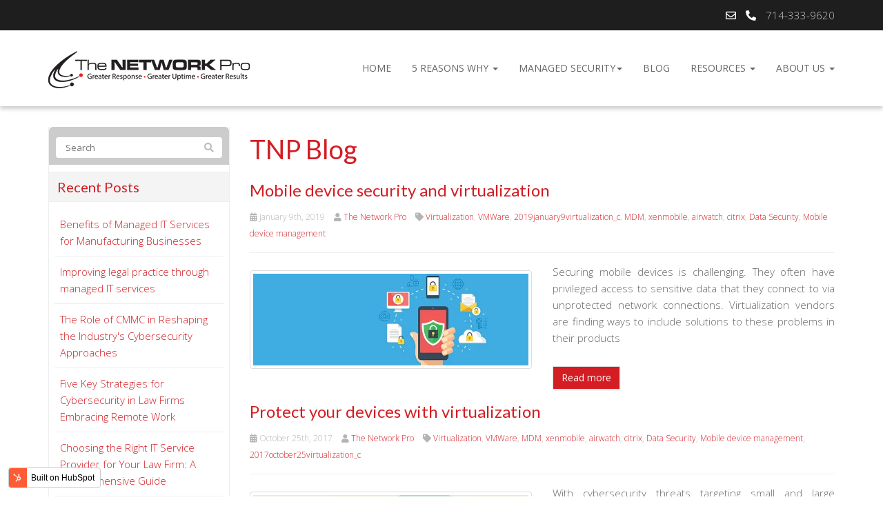

--- FILE ---
content_type: text/html; charset=UTF-8
request_url: https://blog.thenetworkpro.net/tag/xenmobile
body_size: 61117
content:
<!doctype html><!--[if lt IE 7]> <html class="no-js lt-ie9 lt-ie8 lt-ie7" lang="en" > <![endif]--><!--[if IE 7]>    <html class="no-js lt-ie9 lt-ie8" lang="en" >        <![endif]--><!--[if IE 8]>    <html class="no-js lt-ie9" lang="en" >               <![endif]--><!--[if gt IE 8]><!--><html class="no-js" lang="en"><!--<![endif]--><head>
    <meta charset="utf-8">
    <meta http-equiv="X-UA-Compatible" content="IE=edge,chrome=1">
    <meta name="author" content="The Network Pro, An IT Solutions Company">
    <meta name="description" content="xenmobile | ">
    <meta name="generator" content="HubSpot">
    <title>TNP Blog | xenmobile</title>
    <link rel="shortcut icon" href="https://blog.thenetworkpro.net/hubfs/SWOSH_BLACK_LG.jpg">
    
<meta name="viewport" content="width=device-width, initial-scale=1">

    <script src="/hs/hsstatic/jquery-libs/static-1.1/jquery/jquery-1.7.1.js"></script>
<script>hsjQuery = window['jQuery'];</script>
    <meta property="og:description" content="xenmobile | ">
    <meta property="og:title" content="TNP Blog | xenmobile">
    <meta name="twitter:description" content="xenmobile | ">
    <meta name="twitter:title" content="TNP Blog | xenmobile">

    

    
    <style>
a.cta_button{-moz-box-sizing:content-box !important;-webkit-box-sizing:content-box !important;box-sizing:content-box !important;vertical-align:middle}.hs-breadcrumb-menu{list-style-type:none;margin:0px 0px 0px 0px;padding:0px 0px 0px 0px}.hs-breadcrumb-menu-item{float:left;padding:10px 0px 10px 10px}.hs-breadcrumb-menu-divider:before{content:'›';padding-left:10px}.hs-featured-image-link{border:0}.hs-featured-image{float:right;margin:0 0 20px 20px;max-width:50%}@media (max-width: 568px){.hs-featured-image{float:none;margin:0;width:100%;max-width:100%}}.hs-screen-reader-text{clip:rect(1px, 1px, 1px, 1px);height:1px;overflow:hidden;position:absolute !important;width:1px}
</style>

<link rel="stylesheet" href="https://blog.thenetworkpro.net/hubfs/hub_generated/module_assets/1/11213187162/1741936725649/module_Blog_Sidebar_Search_-_The_Network_Pro_July2019.min.css">
<link rel="stylesheet" href="/hs/hsstatic/AsyncSupport/static-1.501/sass/rss_post_listing.css">
<link rel="stylesheet" href="/hs/hsstatic/AsyncSupport/static-1.501/sass/comments_listing_asset.css">
    

    
<!--  Added by GoogleAnalytics integration -->
<script>
var _hsp = window._hsp = window._hsp || [];
_hsp.push(['addPrivacyConsentListener', function(consent) { if (consent.allowed || (consent.categories && consent.categories.analytics)) {
  (function(i,s,o,g,r,a,m){i['GoogleAnalyticsObject']=r;i[r]=i[r]||function(){
  (i[r].q=i[r].q||[]).push(arguments)},i[r].l=1*new Date();a=s.createElement(o),
  m=s.getElementsByTagName(o)[0];a.async=1;a.src=g;m.parentNode.insertBefore(a,m)
})(window,document,'script','//www.google-analytics.com/analytics.js','ga');
  ga('create','UA-1417210-2','auto');
  ga('send','pageview');
}}]);
</script>

<!-- /Added by GoogleAnalytics integration -->




<meta property="og:type" content="blog">
<meta name="twitter:card" content="summary">
<meta name="twitter:domain" content="blog.thenetworkpro.net">
<link rel="alternate" type="application/rss+xml" href="https://blog.thenetworkpro.net/rss.xml">
<script src="//platform.linkedin.com/in.js" type="text/javascript">
    lang: en_US
</script>

<meta http-equiv="content-language" content="en">
<link rel="stylesheet" href="//7052064.fs1.hubspotusercontent-na1.net/hubfs/7052064/hub_generated/template_assets/DEFAULT_ASSET/1765827839738/template_layout.min.css">


<link rel="stylesheet" href="https://blog.thenetworkpro.net/hubfs/hub_generated/template_assets/1/11211493686/1741934563665/template_The_Network_Pro_July2019-style.min.css">

    <!-- Start of Async Drift Code -->
<script>
"use strict";

!function() {
  var t = window.driftt = window.drift = window.driftt || [];
  if (!t.init) {
    if (t.invoked) return void (window.console && console.error && console.error("Drift snippet included twice."));
    t.invoked = !0, t.methods = [ "identify", "config", "track", "reset", "debug", "show", "ping", "page", "hide", "off", "on" ], 
    t.factory = function(e) {
      return function() {
        var n = Array.prototype.slice.call(arguments);
        return n.unshift(e), t.push(n), t;
      };
    }, t.methods.forEach(function(e) {
      t[e] = t.factory(e);
    }), t.load = function(t) {
      var e = 3e5, n = Math.ceil(new Date() / e) * e, o = document.createElement("script");
      o.type = "text/javascript", o.async = !0, o.crossorigin = "anonymous", o.src = "https://js.driftt.com/include/" + n + "/" + t + ".js";
      var i = document.getElementsByTagName("script")[0];
      i.parentNode.insertBefore(o, i);
    };
  }
}();
drift.SNIPPET_VERSION = '0.3.1';
drift.load('vwp8xvmgw3ti');
</script>
<!-- End of Async Drift Code -->
    

</head>
<body class="blog   hs-blog-id-8424309994 hs-blog-listing" style="">
    <div class="header-container-wrapper">
    <div class="header-container container-fluid">

<div class="row-fluid-wrapper row-depth-1 row-number-1 ">
<div class="row-fluid ">
<div class="span12 widget-span widget-type-global_group " style="" data-widget-type="global_group" data-x="0" data-w="12">
<div class="" data-global-widget-path="generated_global_groups/11211493687.html"><div class="row-fluid-wrapper row-depth-1 row-number-1 ">
<div class="row-fluid ">
<div class="span12 widget-span widget-type-cell custom-header-top" style="" data-widget-type="cell" data-x="0" data-w="12">

<div class="row-fluid-wrapper row-depth-1 row-number-2 ">
<div class="row-fluid ">
<div class="span12 widget-span widget-type-cell page-center" style="" data-widget-type="cell" data-x="0" data-w="12">

<div class="row-fluid-wrapper row-depth-1 row-number-3 ">
<div class="row-fluid ">
<div class="span12 widget-span widget-type-custom_widget custom-header-contact" style="" data-widget-type="custom_widget" data-x="0" data-w="12">
<div id="hs_cos_wrapper_module_1562905784240273" class="hs_cos_wrapper hs_cos_wrapper_widget hs_cos_wrapper_type_module widget-type-rich_text" style="" data-hs-cos-general-type="widget" data-hs-cos-type="module"><span id="hs_cos_wrapper_module_1562905784240273_" class="hs_cos_wrapper hs_cos_wrapper_widget hs_cos_wrapper_type_rich_text" style="" data-hs-cos-general-type="widget" data-hs-cos-type="rich_text"><ul>
<li><a href="https://www.thenetworkpro.net/about-us/contact-us/"><i class="fa fa-envelope-o margin-right-10"></i><span>contact</span></a></li>
<li><a href="https://www.thenetworkpro.net/about-us/contact-us/"><i class="fa fa-phone margin-right-10"></i></a> 714-333-9620</li>
</ul></span></div>

</div><!--end widget-span -->
</div><!--end row-->
</div><!--end row-wrapper -->

</div><!--end widget-span -->
</div><!--end row-->
</div><!--end row-wrapper -->

</div><!--end widget-span -->
</div><!--end row-->
</div><!--end row-wrapper -->

<div class="row-fluid-wrapper row-depth-1 row-number-4 ">
<div class="row-fluid ">
<div class="span12 widget-span widget-type-cell custom-header-bottom" style="" data-widget-type="cell" data-x="0" data-w="12">

<div class="row-fluid-wrapper row-depth-1 row-number-5 ">
<div class="row-fluid ">
<div class="span12 widget-span widget-type-cell page-center" style="" data-widget-type="cell" data-x="0" data-w="12">

<div class="row-fluid-wrapper row-depth-1 row-number-6 ">
<div class="row-fluid ">
<div class="span4 widget-span widget-type-custom_widget custom-logo" style="" data-widget-type="custom_widget" data-x="0" data-w="4">
<div id="hs_cos_wrapper_module_151811932754921" class="hs_cos_wrapper hs_cos_wrapper_widget hs_cos_wrapper_type_module widget-type-logo" style="" data-hs-cos-general-type="widget" data-hs-cos-type="module">
  






















  
  <span id="hs_cos_wrapper_module_151811932754921_hs_logo_widget" class="hs_cos_wrapper hs_cos_wrapper_widget hs_cos_wrapper_type_logo" style="" data-hs-cos-general-type="widget" data-hs-cos-type="logo"><a href="https://www.thenetworkpro.net/" target="_blank" id="hs-link-module_151811932754921_hs_logo_widget" rel="noopener" style="border-width:0px;border:0px;"><img src="https://blog.thenetworkpro.net/hs-fs/hubfs/The_Network_Pro_July2019/Images/logo_black_small.png?width=292&amp;height=54&amp;name=logo_black_small.png" class="hs-image-widget " height="54" style="height: auto;width:292px;border-width:0px;border:0px;" width="292" alt="The Network Pro" title="The Network Pro" srcset="https://blog.thenetworkpro.net/hs-fs/hubfs/The_Network_Pro_July2019/Images/logo_black_small.png?width=146&amp;height=27&amp;name=logo_black_small.png 146w, https://blog.thenetworkpro.net/hs-fs/hubfs/The_Network_Pro_July2019/Images/logo_black_small.png?width=292&amp;height=54&amp;name=logo_black_small.png 292w, https://blog.thenetworkpro.net/hs-fs/hubfs/The_Network_Pro_July2019/Images/logo_black_small.png?width=438&amp;height=81&amp;name=logo_black_small.png 438w, https://blog.thenetworkpro.net/hs-fs/hubfs/The_Network_Pro_July2019/Images/logo_black_small.png?width=584&amp;height=108&amp;name=logo_black_small.png 584w, https://blog.thenetworkpro.net/hs-fs/hubfs/The_Network_Pro_July2019/Images/logo_black_small.png?width=730&amp;height=135&amp;name=logo_black_small.png 730w, https://blog.thenetworkpro.net/hs-fs/hubfs/The_Network_Pro_July2019/Images/logo_black_small.png?width=876&amp;height=162&amp;name=logo_black_small.png 876w" sizes="(max-width: 292px) 100vw, 292px"></a></span>
</div>

</div><!--end widget-span -->
<div class="span8 widget-span widget-type-custom_widget custom-menu-primary" style="" data-widget-type="custom_widget" data-x="4" data-w="8">
<div id="hs_cos_wrapper_module_151811933987828" class="hs_cos_wrapper hs_cos_wrapper_widget hs_cos_wrapper_type_module widget-type-menu" style="" data-hs-cos-general-type="widget" data-hs-cos-type="module">
<span id="hs_cos_wrapper_module_151811933987828_" class="hs_cos_wrapper hs_cos_wrapper_widget hs_cos_wrapper_type_menu" style="" data-hs-cos-general-type="widget" data-hs-cos-type="menu"><div id="hs_menu_wrapper_module_151811933987828_" class="hs-menu-wrapper active-branch flyouts hs-menu-flow-horizontal" role="navigation" data-sitemap-name="default" data-menu-id="11211640469" aria-label="Navigation Menu">
 <ul role="menu">
  <li class="hs-menu-item hs-menu-depth-1" role="none"><a href="https://www.thenetworkpro.net/" role="menuitem">Home</a></li>
  <li class="hs-menu-item hs-menu-depth-1 hs-item-has-children" role="none"><a href="https://www.thenetworkpro.net/5-reasons-why/" aria-haspopup="true" aria-expanded="false" role="menuitem">5 Reasons Why </a>
   <ul role="menu" class="hs-menu-children-wrapper">
    <li class="hs-menu-item hs-menu-depth-2" role="none"><a href="https://www.thenetworkpro.net/5-reasons-why/partners-certifications/" role="menuitem">Partners &amp; Certifications</a></li>
    <li class="hs-menu-item hs-menu-depth-2" role="none"><a href="https://www.thenetworkpro.net/5-reasons-why/affiliations/" role="menuitem">Affiliations</a></li>
   </ul></li>
  <li class="hs-menu-item hs-menu-depth-1 hs-item-has-children" role="none"><a href="https://www.thenetworkpro.net/services-solutions/" aria-haspopup="true" aria-expanded="false" role="menuitem">Managed Security</a>
   <ul role="menu" class="hs-menu-children-wrapper">
    <li class="hs-menu-item hs-menu-depth-2" role="none"><a href="javascript:;" role="menuitem">Managed IT</a></li>
    <li class="hs-menu-item hs-menu-depth-2" role="none"><a href="javascript:;" role="menuitem">Managed Cloud</a></li>
   </ul></li>
  <li class="hs-menu-item hs-menu-depth-1" role="none"><a href="https://www.thenetworkpro.net/blog/" role="menuitem">Blog</a></li>
  <li class="hs-menu-item hs-menu-depth-1 hs-item-has-children" role="none"><a href="https://www.thenetworkpro.net/resources/" aria-haspopup="true" aria-expanded="false" role="menuitem">Resources </a>
   <ul role="menu" class="hs-menu-children-wrapper">
    <li class="hs-menu-item hs-menu-depth-2" role="none"><a href="https://www.thenetworkpro.net/resources/white-papers/" role="menuitem">White Papers</a></li>
    <li class="hs-menu-item hs-menu-depth-2" role="none"><a href="https://www.thenetworkpro.net/resources/newsletter-archive/" role="menuitem">Newsletter Archive</a></li>
   </ul></li>
  <li class="hs-menu-item hs-menu-depth-1 hs-item-has-children" role="none"><a href="https://www.thenetworkpro.net/about-us/" aria-haspopup="true" aria-expanded="false" role="menuitem">About Us </a>
   <ul role="menu" class="hs-menu-children-wrapper">
    <li class="hs-menu-item hs-menu-depth-2" role="none"><a href="https://www.thenetworkpro.net/about-us/referral-program/" role="menuitem">Referral Program</a></li>
    <li class="hs-menu-item hs-menu-depth-2" role="none"><a href="https://www.thenetworkpro.net/about-us/contact-us/" role="menuitem">Contact Us</a></li>
    <li class="hs-menu-item hs-menu-depth-2" role="none"><a href="https://www.thenetworkpro.net/about-us/support-center/" role="menuitem">Support Center</a></li>
    <li class="hs-menu-item hs-menu-depth-2" role="none"><a href="https://www.thenetworkpro.net/about-us/careers/" role="menuitem">Careers</a></li>
    <li class="hs-menu-item hs-menu-depth-2" role="none"><a href="https://www.thenetworkpro.net/about-us/tnp-culture/" role="menuitem">TNP Culture</a></li>
    <li class="hs-menu-item hs-menu-depth-2" role="none"><a href="https://www.thenetworkpro.net/about-us/tnp-gives-back/" role="menuitem">TNP Gives Back</a></li>
   </ul></li>
 </ul>
</div></span></div>

</div><!--end widget-span -->
</div><!--end row-->
</div><!--end row-wrapper -->

</div><!--end widget-span -->
</div><!--end row-->
</div><!--end row-wrapper -->

</div><!--end widget-span -->
</div><!--end row-->
</div><!--end row-wrapper -->
</div>
</div><!--end widget-span -->
</div><!--end row-->
</div><!--end row-wrapper -->

    </div><!--end header -->
</div><!--end header wrapper -->

<div class="body-container-wrapper">
    <div class="body-container container-fluid">

<div class="row-fluid-wrapper row-depth-1 row-number-1 ">
<div class="row-fluid ">
<div class="span12 widget-span widget-type-cell page-center content-wrapper" style="" data-widget-type="cell" data-x="0" data-w="12">

<div class="row-fluid-wrapper row-depth-1 row-number-2 ">
<div class="row-fluid ">
<div class="span3 widget-span widget-type-cell blog-sidebar hidden-phone" style="" data-widget-type="cell" data-x="0" data-w="3">

<div class="row-fluid-wrapper row-depth-1 row-number-3 ">
<div class="row-fluid ">
<div class="span12 widget-span widget-type-custom_widget " style="" data-widget-type="custom_widget" data-x="0" data-w="12">
<div id="hs_cos_wrapper_module_15629208098803045" class="hs_cos_wrapper hs_cos_wrapper_widget hs_cos_wrapper_type_module" style="" data-hs-cos-general-type="widget" data-hs-cos-type="module">

<div class="hs-search-field custom-site-search"> 
  <div class="hs-search-field__bar"> 
    <form action="/hs-search-results">
      
      <input type="text" class="hs-search-field__input" name="term" autocomplete="off" aria-label="Search" placeholder="Search">
      <button class="btn btn-default" id="searchsubmit" value="Search">
        <i class="fa fa-search"></i>
      </button>
      
      <input type="hidden" name="type" value="SITE_PAGE">
      
      
      
      <input type="hidden" name="type" value="BLOG_POST">
      <input type="hidden" name="type" value="LISTING_PAGE">
      
      

      
<!--       <button class="btn btn-default" id="searchsubmit" value="Search">
        <i class="fa fa-search"></i>
      </button> -->
      
    </form>
  </div>
  <ul class="hs-search-field__suggestions"></ul>
</div></div>

</div><!--end widget-span -->
</div><!--end row-->
</div><!--end row-wrapper -->

<div class="row-fluid-wrapper row-depth-1 row-number-4 ">
<div class="row-fluid ">
<div class="span12 widget-span widget-type-custom_widget " style="" data-widget-type="custom_widget" data-x="0" data-w="12">
<div id="hs_cos_wrapper_module_1523032037008319" class="hs_cos_wrapper hs_cos_wrapper_widget hs_cos_wrapper_type_module widget-type-post_listing" style="" data-hs-cos-general-type="widget" data-hs-cos-type="module">
  


<span id="hs_cos_wrapper_module_1523032037008319_" class="hs_cos_wrapper hs_cos_wrapper_widget hs_cos_wrapper_type_post_listing" style="" data-hs-cos-general-type="widget" data-hs-cos-type="post_listing"><div class="block">
  <h3>Recent Posts</h3>
  <div class="widget-module">
    <ul class="hs-hash-269187562-1765870340590">
    </ul>
  </div>
</div>
</span></div>

</div><!--end widget-span -->
</div><!--end row-->
</div><!--end row-wrapper -->

<div class="row-fluid-wrapper row-depth-1 row-number-5 ">
<div class="row-fluid ">
<div class="span12 widget-span widget-type-custom_widget custom-blog-categories" style="" data-widget-type="custom_widget" data-x="0" data-w="12">
<div id="hs_cos_wrapper_module_1523032024362314" class="hs_cos_wrapper hs_cos_wrapper_widget hs_cos_wrapper_type_module widget-type-post_filter" style="" data-hs-cos-general-type="widget" data-hs-cos-type="module">


  



  




<span id="hs_cos_wrapper_module_1523032024362314_" class="hs_cos_wrapper hs_cos_wrapper_widget hs_cos_wrapper_type_post_filter" style="" data-hs-cos-general-type="widget" data-hs-cos-type="post_filter"><div class="block">
  <h3>Categories</h3>
  <div class="widget-module">
    <ul>
      
        <li>
          <a href="https://blog.thenetworkpro.net/tag/the-network-pro">The Network Pro <span class="filter-link-count" dir="ltr">(283)</span></a>
        </li>
      
        <li>
          <a href="https://blog.thenetworkpro.net/tag/nist-framework">NIST Framework <span class="filter-link-count" dir="ltr">(220)</span></a>
        </li>
      
        <li>
          <a href="https://blog.thenetworkpro.net/tag/security-2">Security <span class="filter-link-count" dir="ltr">(182)</span></a>
        </li>
      
        <li>
          <a href="https://blog.thenetworkpro.net/tag/cybersecurity">cybersecurity <span class="filter-link-count" dir="ltr">(180)</span></a>
        </li>
      
        <li>
          <a href="https://blog.thenetworkpro.net/tag/business">Business <span class="filter-link-count" dir="ltr">(178)</span></a>
        </li>
      
        <li style="display:none;">
          <a href="https://blog.thenetworkpro.net/tag/hardware">Hardware <span class="filter-link-count" dir="ltr">(162)</span></a>
        </li>
      
        <li style="display:none;">
          <a href="https://blog.thenetworkpro.net/tag/technology-and-it-tips">Technology and IT Tips <span class="filter-link-count" dir="ltr">(157)</span></a>
        </li>
      
        <li style="display:none;">
          <a href="https://blog.thenetworkpro.net/tag/social-media">Social Media <span class="filter-link-count" dir="ltr">(145)</span></a>
        </li>
      
        <li style="display:none;">
          <a href="https://blog.thenetworkpro.net/tag/security">security <span class="filter-link-count" dir="ltr">(140)</span></a>
        </li>
      
        <li style="display:none;">
          <a href="https://blog.thenetworkpro.net/tag/orange-county-it-services">Orange County IT Services <span class="filter-link-count" dir="ltr">(135)</span></a>
        </li>
      
        <li style="display:none;">
          <a href="https://blog.thenetworkpro.net/tag/malware">Malware <span class="filter-link-count" dir="ltr">(129)</span></a>
        </li>
      
        <li style="display:none;">
          <a href="https://blog.thenetworkpro.net/tag/virtualization">Virtualization <span class="filter-link-count" dir="ltr">(129)</span></a>
        </li>
      
        <li style="display:none;">
          <a href="https://blog.thenetworkpro.net/tag/cis20">cis20 <span class="filter-link-count" dir="ltr">(127)</span></a>
        </li>
      
        <li style="display:none;">
          <a href="https://blog.thenetworkpro.net/tag/web-amp-cloud">Web &amp; Cloud <span class="filter-link-count" dir="ltr">(121)</span></a>
        </li>
      
        <li style="display:none;">
          <a href="https://blog.thenetworkpro.net/tag/voip">VoIP <span class="filter-link-count" dir="ltr">(117)</span></a>
        </li>
      
        <li style="display:none;">
          <a href="https://blog.thenetworkpro.net/tag/orange-county-it-support">Orange County IT Support <span class="filter-link-count" dir="ltr">(113)</span></a>
        </li>
      
        <li style="display:none;">
          <a href="https://blog.thenetworkpro.net/tag/ransomware">ransomware <span class="filter-link-count" dir="ltr">(108)</span></a>
        </li>
      
        <li style="display:none;">
          <a href="https://blog.thenetworkpro.net/tag/business-it-support-solutions">Business IT Support Solutions <span class="filter-link-count" dir="ltr">(107)</span></a>
        </li>
      
        <li style="display:none;">
          <a href="https://blog.thenetworkpro.net/tag/internet">internet <span class="filter-link-count" dir="ltr">(104)</span></a>
        </li>
      
        <li style="display:none;">
          <a href="https://blog.thenetworkpro.net/tag/data">data <span class="filter-link-count" dir="ltr">(98)</span></a>
        </li>
      
        <li style="display:none;">
          <a href="https://blog.thenetworkpro.net/tag/cmmc">CMMC <span class="filter-link-count" dir="ltr">(97)</span></a>
        </li>
      
        <li style="display:none;">
          <a href="https://blog.thenetworkpro.net/tag/cloud-computing">Cloud Computing <span class="filter-link-count" dir="ltr">(93)</span></a>
        </li>
      
        <li style="display:none;">
          <a href="https://blog.thenetworkpro.net/tag/cloud">Cloud <span class="filter-link-count" dir="ltr">(89)</span></a>
        </li>
      
        <li style="display:none;">
          <a href="https://blog.thenetworkpro.net/tag/business-it">Business IT <span class="filter-link-count" dir="ltr">(87)</span></a>
        </li>
      
        <li style="display:none;">
          <a href="https://blog.thenetworkpro.net/tag/hackers">hackers <span class="filter-link-count" dir="ltr">(73)</span></a>
        </li>
      
        <li style="display:none;">
          <a href="https://blog.thenetworkpro.net/tag/cyberattack">cyberattack <span class="filter-link-count" dir="ltr">(72)</span></a>
        </li>
      
        <li style="display:none;">
          <a href="https://blog.thenetworkpro.net/tag/google">Google <span class="filter-link-count" dir="ltr">(66)</span></a>
        </li>
      
        <li style="display:none;">
          <a href="https://blog.thenetworkpro.net/tag/nist">nist <span class="filter-link-count" dir="ltr">(64)</span></a>
        </li>
      
        <li style="display:none;">
          <a href="https://blog.thenetworkpro.net/tag/disaster-recovery">Disaster Recovery <span class="filter-link-count" dir="ltr">(60)</span></a>
        </li>
      
        <li style="display:none;">
          <a href="https://blog.thenetworkpro.net/tag/cybercriminals">Cybercriminals <span class="filter-link-count" dir="ltr">(44)</span></a>
        </li>
      
        <li style="display:none;">
          <a href="https://blog.thenetworkpro.net/tag/cyber-security">Cyber Security <span class="filter-link-count" dir="ltr">(43)</span></a>
        </li>
      
        <li style="display:none;">
          <a href="https://blog.thenetworkpro.net/tag/security-check">Security Check <span class="filter-link-count" dir="ltr">(41)</span></a>
        </li>
      
        <li style="display:none;">
          <a href="https://blog.thenetworkpro.net/tag/remote-working">remote working <span class="filter-link-count" dir="ltr">(40)</span></a>
        </li>
      
        <li style="display:none;">
          <a href="https://blog.thenetworkpro.net/tag/technology">technology <span class="filter-link-count" dir="ltr">(38)</span></a>
        </li>
      
        <li style="display:none;">
          <a href="https://blog.thenetworkpro.net/tag/microsoft">Microsoft <span class="filter-link-count" dir="ltr">(37)</span></a>
        </li>
      
        <li style="display:none;">
          <a href="https://blog.thenetworkpro.net/tag/business-continuity">Business Continuity <span class="filter-link-count" dir="ltr">(36)</span></a>
        </li>
      
        <li style="display:none;">
          <a href="https://blog.thenetworkpro.net/tag/qs_3">QS_3 <span class="filter-link-count" dir="ltr">(36)</span></a>
        </li>
      
        <li style="display:none;">
          <a href="https://blog.thenetworkpro.net/tag/cybersecurity-team">Cybersecurity Team <span class="filter-link-count" dir="ltr">(35)</span></a>
        </li>
      
        <li style="display:none;">
          <a href="https://blog.thenetworkpro.net/tag/smb">smb <span class="filter-link-count" dir="ltr">(33)</span></a>
        </li>
      
        <li style="display:none;">
          <a href="https://blog.thenetworkpro.net/tag/tips">tips <span class="filter-link-count" dir="ltr">(32)</span></a>
        </li>
      
        <li style="display:none;">
          <a href="https://blog.thenetworkpro.net/tag/vpn">vpn <span class="filter-link-count" dir="ltr">(30)</span></a>
        </li>
      
        <li style="display:none;">
          <a href="https://blog.thenetworkpro.net/tag/working-remotely">working remotely <span class="filter-link-count" dir="ltr">(29)</span></a>
        </li>
      
        <li style="display:none;">
          <a href="https://blog.thenetworkpro.net/tag/facebook">Facebook <span class="filter-link-count" dir="ltr">(28)</span></a>
        </li>
      
        <li style="display:none;">
          <a href="https://blog.thenetworkpro.net/tag/phishing">phishing <span class="filter-link-count" dir="ltr">(26)</span></a>
        </li>
      
        <li style="display:none;">
          <a href="https://blog.thenetworkpro.net/tag/chrome">chrome <span class="filter-link-count" dir="ltr">(24)</span></a>
        </li>
      
        <li style="display:none;">
          <a href="https://blog.thenetworkpro.net/tag/servers">servers <span class="filter-link-count" dir="ltr">(24)</span></a>
        </li>
      
        <li style="display:none;">
          <a href="https://blog.thenetworkpro.net/tag/orange-county-it-outsourcing">Orange County IT Outsourcing <span class="filter-link-count" dir="ltr">(22)</span></a>
        </li>
      
        <li style="display:none;">
          <a href="https://blog.thenetworkpro.net/tag/byod">BYOD <span class="filter-link-count" dir="ltr">(21)</span></a>
        </li>
      
        <li style="display:none;">
          <a href="https://blog.thenetworkpro.net/tag/business-value">Business Value <span class="filter-link-count" dir="ltr">(21)</span></a>
        </li>
      
        <li style="display:none;">
          <a href="https://blog.thenetworkpro.net/tag/vmware">VMWare <span class="filter-link-count" dir="ltr">(21)</span></a>
        </li>
      
        <li style="display:none;">
          <a href="https://blog.thenetworkpro.net/tag/productivity">Productivity <span class="filter-link-count" dir="ltr">(19)</span></a>
        </li>
      
        <li style="display:none;">
          <a href="https://blog.thenetworkpro.net/tag/marketing">marketing <span class="filter-link-count" dir="ltr">(18)</span></a>
        </li>
      
        <li style="display:none;">
          <a href="https://blog.thenetworkpro.net/tag/it-outsourcing">IT Outsourcing <span class="filter-link-count" dir="ltr">(17)</span></a>
        </li>
      
        <li style="display:none;">
          <a href="https://blog.thenetworkpro.net/tag/orange-county-computer-outsourcing">Orange County Computer Outsourcing <span class="filter-link-count" dir="ltr">(17)</span></a>
        </li>
      
        <li style="display:none;">
          <a href="https://blog.thenetworkpro.net/tag/microsoft-teams">microsoft teams <span class="filter-link-count" dir="ltr">(17)</span></a>
        </li>
      
        <li style="display:none;">
          <a href="https://blog.thenetworkpro.net/tag/windows">windows <span class="filter-link-count" dir="ltr">(17)</span></a>
        </li>
      
        <li style="display:none;">
          <a href="https://blog.thenetworkpro.net/tag/containers">containers <span class="filter-link-count" dir="ltr">(15)</span></a>
        </li>
      
        <li style="display:none;">
          <a href="https://blog.thenetworkpro.net/tag/cyber-attack">cyber attack <span class="filter-link-count" dir="ltr">(15)</span></a>
        </li>
      
        <li style="display:none;">
          <a href="https://blog.thenetworkpro.net/tag/management">management <span class="filter-link-count" dir="ltr">(15)</span></a>
        </li>
      
        <li style="display:none;">
          <a href="https://blog.thenetworkpro.net/tag/encryption">Encryption <span class="filter-link-count" dir="ltr">(14)</span></a>
        </li>
      
        <li style="display:none;">
          <a href="https://blog.thenetworkpro.net/tag/email">email <span class="filter-link-count" dir="ltr">(14)</span></a>
        </li>
      
        <li style="display:none;">
          <a href="https://blog.thenetworkpro.net/tag/remote-employees">remote employees <span class="filter-link-count" dir="ltr">(14)</span></a>
        </li>
      
        <li style="display:none;">
          <a href="https://blog.thenetworkpro.net/tag/twitter">Twitter <span class="filter-link-count" dir="ltr">(13)</span></a>
        </li>
      
        <li style="display:none;">
          <a href="https://blog.thenetworkpro.net/tag/customer-service">customer service <span class="filter-link-count" dir="ltr">(13)</span></a>
        </li>
      
        <li style="display:none;">
          <a href="https://blog.thenetworkpro.net/tag/firefox">firefox <span class="filter-link-count" dir="ltr">(13)</span></a>
        </li>
      
        <li style="display:none;">
          <a href="https://blog.thenetworkpro.net/tag/network">network <span class="filter-link-count" dir="ltr">(13)</span></a>
        </li>
      
        <li style="display:none;">
          <a href="https://blog.thenetworkpro.net/tag/office-365">office 365 <span class="filter-link-count" dir="ltr">(13)</span></a>
        </li>
      
        <li style="display:none;">
          <a href="https://blog.thenetworkpro.net/tag/artificial-intelligence">artificial intelligence <span class="filter-link-count" dir="ltr">(12)</span></a>
        </li>
      
        <li style="display:none;">
          <a href="https://blog.thenetworkpro.net/tag/safari">safari <span class="filter-link-count" dir="ltr">(12)</span></a>
        </li>
      
        <li style="display:none;">
          <a href="https://blog.thenetworkpro.net/tag/business-intelligence">Business Intelligence <span class="filter-link-count" dir="ltr">(11)</span></a>
        </li>
      
        <li style="display:none;">
          <a href="https://blog.thenetworkpro.net/tag/computer-consulting">Computer Consulting <span class="filter-link-count" dir="ltr">(11)</span></a>
        </li>
      
        <li style="display:none;">
          <a href="https://blog.thenetworkpro.net/tag/general-tech">General Tech <span class="filter-link-count" dir="ltr">(11)</span></a>
        </li>
      
        <li style="display:none;">
          <a href="https://blog.thenetworkpro.net/tag/it-consultants">IT Consultants <span class="filter-link-count" dir="ltr">(11)</span></a>
        </li>
      
        <li style="display:none;">
          <a href="https://blog.thenetworkpro.net/tag/it-support">IT Support <span class="filter-link-count" dir="ltr">(11)</span></a>
        </li>
      
        <li style="display:none;">
          <a href="https://blog.thenetworkpro.net/tag/mobile-general">Mobile General <span class="filter-link-count" dir="ltr">(11)</span></a>
        </li>
      
        <li style="display:none;">
          <a href="https://blog.thenetworkpro.net/tag/passwords">Passwords <span class="filter-link-count" dir="ltr">(11)</span></a>
        </li>
      
        <li style="display:none;">
          <a href="https://blog.thenetworkpro.net/tag/virtual-machines">Virtual Machines <span class="filter-link-count" dir="ltr">(11)</span></a>
        </li>
      
        <li style="display:none;">
          <a href="https://blog.thenetworkpro.net/tag/online">online <span class="filter-link-count" dir="ltr">(11)</span></a>
        </li>
      
        <li style="display:none;">
          <a href="https://blog.thenetworkpro.net/tag/apple">Apple <span class="filter-link-count" dir="ltr">(10)</span></a>
        </li>
      
        <li style="display:none;">
          <a href="https://blog.thenetworkpro.net/tag/microsoftteams">MicrosoftTeams <span class="filter-link-count" dir="ltr">(10)</span></a>
        </li>
      
        <li style="display:none;">
          <a href="https://blog.thenetworkpro.net/tag/network-security">Network Security <span class="filter-link-count" dir="ltr">(10)</span></a>
        </li>
      
        <li style="display:none;">
          <a href="https://blog.thenetworkpro.net/tag/data-breach">data breach <span class="filter-link-count" dir="ltr">(10)</span></a>
        </li>
      
        <li style="display:none;">
          <a href="https://blog.thenetworkpro.net/tag/edge">edge <span class="filter-link-count" dir="ltr">(10)</span></a>
        </li>
      
        <li style="display:none;">
          <a href="https://blog.thenetworkpro.net/tag/laptop">laptop <span class="filter-link-count" dir="ltr">(10)</span></a>
        </li>
      
        <li style="display:none;">
          <a href="https://blog.thenetworkpro.net/tag/media">media <span class="filter-link-count" dir="ltr">(10)</span></a>
        </li>
      
        <li style="display:none;">
          <a href="https://blog.thenetworkpro.net/tag/social">social <span class="filter-link-count" dir="ltr">(10)</span></a>
        </li>
      
        <li style="display:none;">
          <a href="https://blog.thenetworkpro.net/tag/software">software <span class="filter-link-count" dir="ltr">(10)</span></a>
        </li>
      
        <li style="display:none;">
          <a href="https://blog.thenetworkpro.net/tag/system">system <span class="filter-link-count" dir="ltr">(10)</span></a>
        </li>
      
        <li style="display:none;">
          <a href="https://blog.thenetworkpro.net/tag/computer-support">Computer Support <span class="filter-link-count" dir="ltr">(9)</span></a>
        </li>
      
        <li style="display:none;">
          <a href="https://blog.thenetworkpro.net/tag/amazon-web-services">amazon web services <span class="filter-link-count" dir="ltr">(9)</span></a>
        </li>
      
        <li style="display:none;">
          <a href="https://blog.thenetworkpro.net/tag/cybercrime">cybercrime <span class="filter-link-count" dir="ltr">(9)</span></a>
        </li>
      
        <li style="display:none;">
          <a href="https://blog.thenetworkpro.net/tag/data-loss">data loss <span class="filter-link-count" dir="ltr">(9)</span></a>
        </li>
      
        <li style="display:none;">
          <a href="https://blog.thenetworkpro.net/tag/growth">growth <span class="filter-link-count" dir="ltr">(9)</span></a>
        </li>
      
        <li style="display:none;">
          <a href="https://blog.thenetworkpro.net/tag/instagram">instagram <span class="filter-link-count" dir="ltr">(9)</span></a>
        </li>
      
        <li style="display:none;">
          <a href="https://blog.thenetworkpro.net/tag/password">password <span class="filter-link-count" dir="ltr">(9)</span></a>
        </li>
      
        <li style="display:none;">
          <a href="https://blog.thenetworkpro.net/tag/privacy-2">privacy <span class="filter-link-count" dir="ltr">(9)</span></a>
        </li>
      
        <li style="display:none;">
          <a href="https://blog.thenetworkpro.net/tag/protection">protection <span class="filter-link-count" dir="ltr">(9)</span></a>
        </li>
      
        <li style="display:none;">
          <a href="https://blog.thenetworkpro.net/tag/remote-workplace">remote workplace <span class="filter-link-count" dir="ltr">(9)</span></a>
        </li>
      
        <li style="display:none;">
          <a href="https://blog.thenetworkpro.net/tag/web-browsers">web browsers <span class="filter-link-count" dir="ltr">(9)</span></a>
        </li>
      
        <li style="display:none;">
          <a href="https://blog.thenetworkpro.net/tag/association-of-legal-administrators">Association of Legal Administrators <span class="filter-link-count" dir="ltr">(8)</span></a>
        </li>
      
        <li style="display:none;">
          <a href="https://blog.thenetworkpro.net/tag/data-security">Data Security <span class="filter-link-count" dir="ltr">(8)</span></a>
        </li>
      
        <li style="display:none;">
          <a href="https://blog.thenetworkpro.net/tag/orange-county-legal-it">Orange County Legal IT <span class="filter-link-count" dir="ltr">(8)</span></a>
        </li>
      
        <li style="display:none;">
          <a href="https://blog.thenetworkpro.net/tag/phishing-scams">Phishing Scams <span class="filter-link-count" dir="ltr">(8)</span></a>
        </li>
      
        <li style="display:none;">
          <a href="https://blog.thenetworkpro.net/tag/skype">Skype <span class="filter-link-count" dir="ltr">(8)</span></a>
        </li>
      
        <li style="display:none;">
          <a href="https://blog.thenetworkpro.net/tag/android">android <span class="filter-link-count" dir="ltr">(8)</span></a>
        </li>
      
        <li style="display:none;">
          <a href="https://blog.thenetworkpro.net/tag/desktop">desktop <span class="filter-link-count" dir="ltr">(8)</span></a>
        </li>
      
        <li style="display:none;">
          <a href="https://blog.thenetworkpro.net/tag/internet-of-things">internet of things <span class="filter-link-count" dir="ltr">(8)</span></a>
        </li>
      
        <li style="display:none;">
          <a href="https://blog.thenetworkpro.net/tag/multi-factor-authentication">multi-factor authentication <span class="filter-link-count" dir="ltr">(8)</span></a>
        </li>
      
        <li style="display:none;">
          <a href="https://blog.thenetworkpro.net/tag/small">small <span class="filter-link-count" dir="ltr">(8)</span></a>
        </li>
      
        <li style="display:none;">
          <a href="https://blog.thenetworkpro.net/tag/small-business">small business <span class="filter-link-count" dir="ltr">(8)</span></a>
        </li>
      
        <li style="display:none;">
          <a href="https://blog.thenetworkpro.net/tag/unified-communications">unified communications <span class="filter-link-count" dir="ltr">(8)</span></a>
        </li>
      
        <li style="display:none;">
          <a href="https://blog.thenetworkpro.net/tag/wifi">wifi <span class="filter-link-count" dir="ltr">(8)</span></a>
        </li>
      
        <li style="display:none;">
          <a href="https://blog.thenetworkpro.net/tag/https">HTTPS <span class="filter-link-count" dir="ltr">(7)</span></a>
        </li>
      
        <li style="display:none;">
          <a href="https://blog.thenetworkpro.net/tag/it">IT <span class="filter-link-count" dir="ltr">(7)</span></a>
        </li>
      
        <li style="display:none;">
          <a href="https://blog.thenetworkpro.net/tag/iphone">Iphone <span class="filter-link-count" dir="ltr">(7)</span></a>
        </li>
      
        <li style="display:none;">
          <a href="https://blog.thenetworkpro.net/tag/network-monitoring">Network Monitoring <span class="filter-link-count" dir="ltr">(7)</span></a>
        </li>
      
        <li style="display:none;">
          <a href="https://blog.thenetworkpro.net/tag/ai">ai <span class="filter-link-count" dir="ltr">(7)</span></a>
        </li>
      
        <li style="display:none;">
          <a href="https://blog.thenetworkpro.net/tag/attack">attack <span class="filter-link-count" dir="ltr">(7)</span></a>
        </li>
      
        <li style="display:none;">
          <a href="https://blog.thenetworkpro.net/tag/content">content <span class="filter-link-count" dir="ltr">(7)</span></a>
        </li>
      
        <li style="display:none;">
          <a href="https://blog.thenetworkpro.net/tag/data-protection">data protection <span class="filter-link-count" dir="ltr">(7)</span></a>
        </li>
      
        <li style="display:none;">
          <a href="https://blog.thenetworkpro.net/tag/ecommerce">ecommerce <span class="filter-link-count" dir="ltr">(7)</span></a>
        </li>
      
        <li style="display:none;">
          <a href="https://blog.thenetworkpro.net/tag/ios">ios <span class="filter-link-count" dir="ltr">(7)</span></a>
        </li>
      
        <li style="display:none;">
          <a href="https://blog.thenetworkpro.net/tag/legal-industry">legal industry <span class="filter-link-count" dir="ltr">(7)</span></a>
        </li>
      
        <li style="display:none;">
          <a href="https://blog.thenetworkpro.net/tag/medium">medium <span class="filter-link-count" dir="ltr">(7)</span></a>
        </li>
      
        <li style="display:none;">
          <a href="https://blog.thenetworkpro.net/tag/scalability">scalability <span class="filter-link-count" dir="ltr">(7)</span></a>
        </li>
      
        <li style="display:none;">
          <a href="https://blog.thenetworkpro.net/tag/tool">tool <span class="filter-link-count" dir="ltr">(7)</span></a>
        </li>
      
        <li style="display:none;">
          <a href="https://blog.thenetworkpro.net/tag/virtual-desktops">virtual desktops <span class="filter-link-count" dir="ltr">(7)</span></a>
        </li>
      
        <li style="display:none;">
          <a href="https://blog.thenetworkpro.net/tag/amazon">Amazon <span class="filter-link-count" dir="ltr">(6)</span></a>
        </li>
      
        <li style="display:none;">
          <a href="https://blog.thenetworkpro.net/tag/cloud-security">Cloud Security <span class="filter-link-count" dir="ltr">(6)</span></a>
        </li>
      
        <li style="display:none;">
          <a href="https://blog.thenetworkpro.net/tag/cloud-storage">Cloud Storage <span class="filter-link-count" dir="ltr">(6)</span></a>
        </li>
      
        <li style="display:none;">
          <a href="https://blog.thenetworkpro.net/tag/cyber-threats">Cyber threats <span class="filter-link-count" dir="ltr">(6)</span></a>
        </li>
      
        <li style="display:none;">
          <a href="https://blog.thenetworkpro.net/tag/mobile-security">Mobile Security <span class="filter-link-count" dir="ltr">(6)</span></a>
        </li>
      
        <li style="display:none;">
          <a href="https://blog.thenetworkpro.net/tag/mobile-device-management">Mobile device management <span class="filter-link-count" dir="ltr">(6)</span></a>
        </li>
      
        <li style="display:none;">
          <a href="https://blog.thenetworkpro.net/tag/network-pro">Network Pro <span class="filter-link-count" dir="ltr">(6)</span></a>
        </li>
      
        <li style="display:none;">
          <a href="https://blog.thenetworkpro.net/tag/networking">Networking <span class="filter-link-count" dir="ltr">(6)</span></a>
        </li>
      
        <li style="display:none;">
          <a href="https://blog.thenetworkpro.net/tag/outsource-it">Outsource IT <span class="filter-link-count" dir="ltr">(6)</span></a>
        </li>
      
        <li style="display:none;">
          <a href="https://blog.thenetworkpro.net/tag/virtual-servers">Virtual Servers <span class="filter-link-count" dir="ltr">(6)</span></a>
        </li>
      
        <li style="display:none;">
          <a href="https://blog.thenetworkpro.net/tag/voip-general">VoIP General <span class="filter-link-count" dir="ltr">(6)</span></a>
        </li>
      
        <li style="display:none;">
          <a href="https://blog.thenetworkpro.net/tag/applications">applications <span class="filter-link-count" dir="ltr">(6)</span></a>
        </li>
      
        <li style="display:none;">
          <a href="https://blog.thenetworkpro.net/tag/apps">apps <span class="filter-link-count" dir="ltr">(6)</span></a>
        </li>
      
        <li style="display:none;">
          <a href="https://blog.thenetworkpro.net/tag/backups">backups <span class="filter-link-count" dir="ltr">(6)</span></a>
        </li>
      
        <li style="display:none;">
          <a href="https://blog.thenetworkpro.net/tag/browsers">browsers <span class="filter-link-count" dir="ltr">(6)</span></a>
        </li>
      
        <li style="display:none;">
          <a href="https://blog.thenetworkpro.net/tag/communication">communication <span class="filter-link-count" dir="ltr">(6)</span></a>
        </li>
      
        <li style="display:none;">
          <a href="https://blog.thenetworkpro.net/tag/crm">crm <span class="filter-link-count" dir="ltr">(6)</span></a>
        </li>
      
        <li style="display:none;">
          <a href="https://blog.thenetworkpro.net/tag/cyber-criminals">cyber criminals <span class="filter-link-count" dir="ltr">(6)</span></a>
        </li>
      
        <li style="display:none;">
          <a href="https://blog.thenetworkpro.net/tag/cyber-threat">cyber threat <span class="filter-link-count" dir="ltr">(6)</span></a>
        </li>
      
        <li style="display:none;">
          <a href="https://blog.thenetworkpro.net/tag/cyberthreat">cyberthreat <span class="filter-link-count" dir="ltr">(6)</span></a>
        </li>
      
        <li style="display:none;">
          <a href="https://blog.thenetworkpro.net/tag/downtime">downtime <span class="filter-link-count" dir="ltr">(6)</span></a>
        </li>
      
        <li style="display:none;">
          <a href="https://blog.thenetworkpro.net/tag/firewalls">firewalls <span class="filter-link-count" dir="ltr">(6)</span></a>
        </li>
      
        <li style="display:none;">
          <a href="https://blog.thenetworkpro.net/tag/iot">iot <span class="filter-link-count" dir="ltr">(6)</span></a>
        </li>
      
        <li style="display:none;">
          <a href="https://blog.thenetworkpro.net/tag/linux">linux <span class="filter-link-count" dir="ltr">(6)</span></a>
        </li>
      
        <li style="display:none;">
          <a href="https://blog.thenetworkpro.net/tag/machine-learning">machine learning <span class="filter-link-count" dir="ltr">(6)</span></a>
        </li>
      
        <li style="display:none;">
          <a href="https://blog.thenetworkpro.net/tag/opera">opera <span class="filter-link-count" dir="ltr">(6)</span></a>
        </li>
      
        <li style="display:none;">
          <a href="https://blog.thenetworkpro.net/tag/reputation">reputation <span class="filter-link-count" dir="ltr">(6)</span></a>
        </li>
      
        <li style="display:none;">
          <a href="https://blog.thenetworkpro.net/tag/server">server <span class="filter-link-count" dir="ltr">(6)</span></a>
        </li>
      
        <li style="display:none;">
          <a href="https://blog.thenetworkpro.net/tag/storage">storage <span class="filter-link-count" dir="ltr">(6)</span></a>
        </li>
      
        <li style="display:none;">
          <a href="https://blog.thenetworkpro.net/tag/threat">threat <span class="filter-link-count" dir="ltr">(6)</span></a>
        </li>
      
        <li style="display:none;">
          <a href="https://blog.thenetworkpro.net/tag/virtual-machine">virtual machine <span class="filter-link-count" dir="ltr">(6)</span></a>
        </li>
      
        <li style="display:none;">
          <a href="https://blog.thenetworkpro.net/tag/website">website <span class="filter-link-count" dir="ltr">(6)</span></a>
        </li>
      
        <li style="display:none;">
          <a href="https://blog.thenetworkpro.net/tag/wordpress">wordpress <span class="filter-link-count" dir="ltr">(6)</span></a>
        </li>
      
        <li style="display:none;">
          <a href="https://blog.thenetworkpro.net/tag/business-it-management">Business IT Management <span class="filter-link-count" dir="ltr">(5)</span></a>
        </li>
      
        <li style="display:none;">
          <a href="https://blog.thenetworkpro.net/tag/cloud-services">Cloud Services <span class="filter-link-count" dir="ltr">(5)</span></a>
        </li>
      
        <li style="display:none;">
          <a href="https://blog.thenetworkpro.net/tag/linkedin">LinkedIn <span class="filter-link-count" dir="ltr">(5)</span></a>
        </li>
      
        <li style="display:none;">
          <a href="https://blog.thenetworkpro.net/tag/mobile">Mobile <span class="filter-link-count" dir="ltr">(5)</span></a>
        </li>
      
        <li style="display:none;">
          <a href="https://blog.thenetworkpro.net/tag/network-management-services">Network Management Services <span class="filter-link-count" dir="ltr">(5)</span></a>
        </li>
      
        <li style="display:none;">
          <a href="https://blog.thenetworkpro.net/tag/ransomware-attacks">Ransomware attacks <span class="filter-link-count" dir="ltr">(5)</span></a>
        </li>
      
        <li style="display:none;">
          <a href="https://blog.thenetworkpro.net/tag/saas">SaaS <span class="filter-link-count" dir="ltr">(5)</span></a>
        </li>
      
        <li style="display:none;">
          <a href="https://blog.thenetworkpro.net/tag/the-network-pro-news">The Network Pro News <span class="filter-link-count" dir="ltr">(5)</span></a>
        </li>
      
        <li style="display:none;">
          <a href="https://blog.thenetworkpro.net/tag/uncategorized">Uncategorized <span class="filter-link-count" dir="ltr">(5)</span></a>
        </li>
      
        <li style="display:none;">
          <a href="https://blog.thenetworkpro.net/tag/antivirus">antivirus <span class="filter-link-count" dir="ltr">(5)</span></a>
        </li>
      
        <li style="display:none;">
          <a href="https://blog.thenetworkpro.net/tag/browser">browser <span class="filter-link-count" dir="ltr">(5)</span></a>
        </li>
      
        <li style="display:none;">
          <a href="https://blog.thenetworkpro.net/tag/business-productivity">business productivity <span class="filter-link-count" dir="ltr">(5)</span></a>
        </li>
      
        <li style="display:none;">
          <a href="https://blog.thenetworkpro.net/tag/citrix">citrix <span class="filter-link-count" dir="ltr">(5)</span></a>
        </li>
      
        <li style="display:none;">
          <a href="https://blog.thenetworkpro.net/tag/company">company <span class="filter-link-count" dir="ltr">(5)</span></a>
        </li>
      
        <li style="display:none;">
          <a href="https://blog.thenetworkpro.net/tag/computer">computer <span class="filter-link-count" dir="ltr">(5)</span></a>
        </li>
      
        <li style="display:none;">
          <a href="https://blog.thenetworkpro.net/tag/connectivity">connectivity <span class="filter-link-count" dir="ltr">(5)</span></a>
        </li>
      
        <li style="display:none;">
          <a href="https://blog.thenetworkpro.net/tag/customer">customer <span class="filter-link-count" dir="ltr">(5)</span></a>
        </li>
      
        <li style="display:none;">
          <a href="https://blog.thenetworkpro.net/tag/docker">docker <span class="filter-link-count" dir="ltr">(5)</span></a>
        </li>
      
        <li style="display:none;">
          <a href="https://blog.thenetworkpro.net/tag/efficiency">efficiency <span class="filter-link-count" dir="ltr">(5)</span></a>
        </li>
      
        <li style="display:none;">
          <a href="https://blog.thenetworkpro.net/tag/g-suite">g suite <span class="filter-link-count" dir="ltr">(5)</span></a>
        </li>
      
        <li style="display:none;">
          <a href="https://blog.thenetworkpro.net/tag/hacking">hacking <span class="filter-link-count" dir="ltr">(5)</span></a>
        </li>
      
        <li style="display:none;">
          <a href="https://blog.thenetworkpro.net/tag/identity-theft">identity theft <span class="filter-link-count" dir="ltr">(5)</span></a>
        </li>
      
        <li style="display:none;">
          <a href="https://blog.thenetworkpro.net/tag/mac">mac <span class="filter-link-count" dir="ltr">(5)</span></a>
        </li>
      
        <li style="display:none;">
          <a href="https://blog.thenetworkpro.net/tag/macos">macos <span class="filter-link-count" dir="ltr">(5)</span></a>
        </li>
      
        <li style="display:none;">
          <a href="https://blog.thenetworkpro.net/tag/operating-system">operating system <span class="filter-link-count" dir="ltr">(5)</span></a>
        </li>
      
        <li style="display:none;">
          <a href="https://blog.thenetworkpro.net/tag/patches">patches <span class="filter-link-count" dir="ltr">(5)</span></a>
        </li>
      
        <li style="display:none;">
          <a href="https://blog.thenetworkpro.net/tag/pc">pc <span class="filter-link-count" dir="ltr">(5)</span></a>
        </li>
      
        <li style="display:none;">
          <a href="https://blog.thenetworkpro.net/tag/prevention">prevention <span class="filter-link-count" dir="ltr">(5)</span></a>
        </li>
      
        <li style="display:none;">
          <a href="https://blog.thenetworkpro.net/tag/reputation-management">reputation management <span class="filter-link-count" dir="ltr">(5)</span></a>
        </li>
      
        <li style="display:none;">
          <a href="https://blog.thenetworkpro.net/tag/risks">risks <span class="filter-link-count" dir="ltr">(5)</span></a>
        </li>
      
        <li style="display:none;">
          <a href="https://blog.thenetworkpro.net/tag/router">router <span class="filter-link-count" dir="ltr">(5)</span></a>
        </li>
      
        <li style="display:none;">
          <a href="https://blog.thenetworkpro.net/tag/seo">seo <span class="filter-link-count" dir="ltr">(5)</span></a>
        </li>
      
        <li style="display:none;">
          <a href="https://blog.thenetworkpro.net/tag/skype-for-business">skype for business <span class="filter-link-count" dir="ltr">(5)</span></a>
        </li>
      
        <li style="display:none;">
          <a href="https://blog.thenetworkpro.net/tag/sme">sme <span class="filter-link-count" dir="ltr">(5)</span></a>
        </li>
      
        <li style="display:none;">
          <a href="https://blog.thenetworkpro.net/tag/social-engineering">social engineering <span class="filter-link-count" dir="ltr">(5)</span></a>
        </li>
      
        <li style="display:none;">
          <a href="https://blog.thenetworkpro.net/tag/threats">threats <span class="filter-link-count" dir="ltr">(5)</span></a>
        </li>
      
        <li style="display:none;">
          <a href="https://blog.thenetworkpro.net/tag/vdi">vdi <span class="filter-link-count" dir="ltr">(5)</span></a>
        </li>
      
        <li style="display:none;">
          <a href="https://blog.thenetworkpro.net/tag/video-conferencing">video conferencing <span class="filter-link-count" dir="ltr">(5)</span></a>
        </li>
      
        <li style="display:none;">
          <a href="https://blog.thenetworkpro.net/tag/virtual-desktop">virtual desktop <span class="filter-link-count" dir="ltr">(5)</span></a>
        </li>
      
        <li style="display:none;">
          <a href="https://blog.thenetworkpro.net/tag/wannacry">wannacry <span class="filter-link-count" dir="ltr">(5)</span></a>
        </li>
      
        <li style="display:none;">
          <a href="https://blog.thenetworkpro.net/tag/web-2">web <span class="filter-link-count" dir="ltr">(5)</span></a>
        </li>
      
        <li style="display:none;">
          <a href="https://blog.thenetworkpro.net/tag/5g">5g <span class="filter-link-count" dir="ltr">(4)</span></a>
        </li>
      
        <li style="display:none;">
          <a href="https://blog.thenetworkpro.net/tag/anti-virus">Anti-Virus <span class="filter-link-count" dir="ltr">(4)</span></a>
        </li>
      
        <li style="display:none;">
          <a href="https://blog.thenetworkpro.net/tag/articles">Articles <span class="filter-link-count" dir="ltr">(4)</span></a>
        </li>
      
        <li style="display:none;">
          <a href="https://blog.thenetworkpro.net/tag/big-data">Big Data <span class="filter-link-count" dir="ltr">(4)</span></a>
        </li>
      
        <li style="display:none;">
          <a href="https://blog.thenetworkpro.net/tag/cis-top20-securitycontrols">CIS Top 20 Critical Security Controls <span class="filter-link-count" dir="ltr">(4)</span></a>
        </li>
      
        <li style="display:none;">
          <a href="https://blog.thenetworkpro.net/tag/cloud-computing-benefits">Cloud Computing Benefits <span class="filter-link-count" dir="ltr">(4)</span></a>
        </li>
      
        <li style="display:none;">
          <a href="https://blog.thenetworkpro.net/tag/computer-network-security">Computer Network Security <span class="filter-link-count" dir="ltr">(4)</span></a>
        </li>
      
        <li style="display:none;">
          <a href="https://blog.thenetworkpro.net/tag/data-loss-prevention">Data Loss Prevention <span class="filter-link-count" dir="ltr">(4)</span></a>
        </li>
      
        <li style="display:none;">
          <a href="https://blog.thenetworkpro.net/tag/disaster-recovery-planning">Disaster recovery Planning <span class="filter-link-count" dir="ltr">(4)</span></a>
        </li>
      
        <li style="display:none;">
          <a href="https://blog.thenetworkpro.net/tag/enterprise-security">Enterprise Security <span class="filter-link-count" dir="ltr">(4)</span></a>
        </li>
      
        <li style="display:none;">
          <a href="https://blog.thenetworkpro.net/tag/mdm">MDM <span class="filter-link-count" dir="ltr">(4)</span></a>
        </li>
      
        <li style="display:none;">
          <a href="https://blog.thenetworkpro.net/tag/office">Office <span class="filter-link-count" dir="ltr">(4)</span></a>
        </li>
      
        <li style="display:none;">
          <a href="https://blog.thenetworkpro.net/tag/orange-county-tech-support">Orange County Tech Support <span class="filter-link-count" dir="ltr">(4)</span></a>
        </li>
      
        <li style="display:none;">
          <a href="https://blog.thenetworkpro.net/tag/private-cloud">Private Cloud <span class="filter-link-count" dir="ltr">(4)</span></a>
        </li>
      
        <li style="display:none;">
          <a href="https://blog.thenetworkpro.net/tag/security-tips">Security Tips <span class="filter-link-count" dir="ltr">(4)</span></a>
        </li>
      
        <li style="display:none;">
          <a href="https://blog.thenetworkpro.net/tag/technology-news">Technology News <span class="filter-link-count" dir="ltr">(4)</span></a>
        </li>
      
        <li style="display:none;">
          <a href="https://blog.thenetworkpro.net/tag/virtualization-general">Virtualization General <span class="filter-link-count" dir="ltr">(4)</span></a>
        </li>
      
        <li style="display:none;">
          <a href="https://blog.thenetworkpro.net/tag/analytics">analytics <span class="filter-link-count" dir="ltr">(4)</span></a>
        </li>
      
        <li style="display:none;">
          <a href="https://blog.thenetworkpro.net/tag/app">app <span class="filter-link-count" dir="ltr">(4)</span></a>
        </li>
      
        <li style="display:none;">
          <a href="https://blog.thenetworkpro.net/tag/application">application <span class="filter-link-count" dir="ltr">(4)</span></a>
        </li>
      
        <li style="display:none;">
          <a href="https://blog.thenetworkpro.net/tag/automation">automation <span class="filter-link-count" dir="ltr">(4)</span></a>
        </li>
      
        <li style="display:none;">
          <a href="https://blog.thenetworkpro.net/tag/backup">backup <span class="filter-link-count" dir="ltr">(4)</span></a>
        </li>
      
        <li style="display:none;">
          <a href="https://blog.thenetworkpro.net/tag/battery">battery <span class="filter-link-count" dir="ltr">(4)</span></a>
        </li>
      
        <li style="display:none;">
          <a href="https://blog.thenetworkpro.net/tag/business-communication">business communication <span class="filter-link-count" dir="ltr">(4)</span></a>
        </li>
      
        <li style="display:none;">
          <a href="https://blog.thenetworkpro.net/tag/checklist">checklist <span class="filter-link-count" dir="ltr">(4)</span></a>
        </li>
      
        <li style="display:none;">
          <a href="https://blog.thenetworkpro.net/tag/cost-savings">cost savings <span class="filter-link-count" dir="ltr">(4)</span></a>
        </li>
      
        <li style="display:none;">
          <a href="https://blog.thenetworkpro.net/tag/customer-relationship-management">customer relationship management <span class="filter-link-count" dir="ltr">(4)</span></a>
        </li>
      
        <li style="display:none;">
          <a href="https://blog.thenetworkpro.net/tag/cyberattackers">cyberattackers <span class="filter-link-count" dir="ltr">(4)</span></a>
        </li>
      
        <li style="display:none;">
          <a href="https://blog.thenetworkpro.net/tag/data-backup">data backup <span class="filter-link-count" dir="ltr">(4)</span></a>
        </li>
      
        <li style="display:none;">
          <a href="https://blog.thenetworkpro.net/tag/database">database <span class="filter-link-count" dir="ltr">(4)</span></a>
        </li>
      
        <li style="display:none;">
          <a href="https://blog.thenetworkpro.net/tag/employee-training">employee training <span class="filter-link-count" dir="ltr">(4)</span></a>
        </li>
      
        <li style="display:none;">
          <a href="https://blog.thenetworkpro.net/tag/features">features <span class="filter-link-count" dir="ltr">(4)</span></a>
        </li>
      
        <li style="display:none;">
          <a href="https://blog.thenetworkpro.net/tag/firmware">firmware <span class="filter-link-count" dir="ltr">(4)</span></a>
        </li>
      
        <li style="display:none;">
          <a href="https://blog.thenetworkpro.net/tag/framework">framework <span class="filter-link-count" dir="ltr">(4)</span></a>
        </li>
      
        <li style="display:none;">
          <a href="https://blog.thenetworkpro.net/tag/gmail">gmail <span class="filter-link-count" dir="ltr">(4)</span></a>
        </li>
      
        <li style="display:none;">
          <a href="https://blog.thenetworkpro.net/tag/hybrid-cloud">hybrid cloud <span class="filter-link-count" dir="ltr">(4)</span></a>
        </li>
      
        <li style="display:none;">
          <a href="https://blog.thenetworkpro.net/tag/intel">intel <span class="filter-link-count" dir="ltr">(4)</span></a>
        </li>
      
        <li style="display:none;">
          <a href="https://blog.thenetworkpro.net/tag/internet-telephony">internet telephony <span class="filter-link-count" dir="ltr">(4)</span></a>
        </li>
      
        <li style="display:none;">
          <a href="https://blog.thenetworkpro.net/tag/keywords">keywords <span class="filter-link-count" dir="ltr">(4)</span></a>
        </li>
      
        <li style="display:none;">
          <a href="https://blog.thenetworkpro.net/tag/mobile-device">mobile device <span class="filter-link-count" dir="ltr">(4)</span></a>
        </li>
      
        <li style="display:none;">
          <a href="https://blog.thenetworkpro.net/tag/networks">networks <span class="filter-link-count" dir="ltr">(4)</span></a>
        </li>
      
        <li style="display:none;">
          <a href="https://blog.thenetworkpro.net/tag/phishing-scam">phishing scam <span class="filter-link-count" dir="ltr">(4)</span></a>
        </li>
      
        <li style="display:none;">
          <a href="https://blog.thenetworkpro.net/tag/processor">processor <span class="filter-link-count" dir="ltr">(4)</span></a>
        </li>
      
        <li style="display:none;">
          <a href="https://blog.thenetworkpro.net/tag/profit">profit <span class="filter-link-count" dir="ltr">(4)</span></a>
        </li>
      
        <li style="display:none;">
          <a href="https://blog.thenetworkpro.net/tag/safety">safety <span class="filter-link-count" dir="ltr">(4)</span></a>
        </li>
      
        <li style="display:none;">
          <a href="https://blog.thenetworkpro.net/tag/single-sign-on">single sign-on <span class="filter-link-count" dir="ltr">(4)</span></a>
        </li>
      
        <li style="display:none;">
          <a href="https://blog.thenetworkpro.net/tag/snapchat">snapchat <span class="filter-link-count" dir="ltr">(4)</span></a>
        </li>
      
        <li style="display:none;">
          <a href="https://blog.thenetworkpro.net/tag/strategy">strategy <span class="filter-link-count" dir="ltr">(4)</span></a>
        </li>
      
        <li style="display:none;">
          <a href="https://blog.thenetworkpro.net/tag/tools">tools <span class="filter-link-count" dir="ltr">(4)</span></a>
        </li>
      
        <li style="display:none;">
          <a href="https://blog.thenetworkpro.net/tag/tricks">tricks <span class="filter-link-count" dir="ltr">(4)</span></a>
        </li>
      
        <li style="display:none;">
          <a href="https://blog.thenetworkpro.net/tag/virtual-private-network">virtual private network <span class="filter-link-count" dir="ltr">(4)</span></a>
        </li>
      
        <li style="display:none;">
          <a href="https://blog.thenetworkpro.net/tag/vulnerability">vulnerability <span class="filter-link-count" dir="ltr">(4)</span></a>
        </li>
      
        <li style="display:none;">
          <a href="https://blog.thenetworkpro.net/tag/youtube">youtube <span class="filter-link-count" dir="ltr">(4)</span></a>
        </li>
      
        <li style="display:none;">
          <a href="https://blog.thenetworkpro.net/tag/bcp">BCP <span class="filter-link-count" dir="ltr">(3)</span></a>
        </li>
      
        <li style="display:none;">
          <a href="https://blog.thenetworkpro.net/tag/byod-trends">BYOD Trends <span class="filter-link-count" dir="ltr">(3)</span></a>
        </li>
      
        <li style="display:none;">
          <a href="https://blog.thenetworkpro.net/tag/byos">BYOS <span class="filter-link-count" dir="ltr">(3)</span></a>
        </li>
      
        <li style="display:none;">
          <a href="https://blog.thenetworkpro.net/tag/bring-your-own-device">Bring Your Own Device <span class="filter-link-count" dir="ltr">(3)</span></a>
        </li>
      
        <li style="display:none;">
          <a href="https://blog.thenetworkpro.net/tag/cloud-backup">Cloud backup <span class="filter-link-count" dir="ltr">(3)</span></a>
        </li>
      
        <li style="display:none;">
          <a href="https://blog.thenetworkpro.net/tag/desktop-virtualization">Desktop Virtualization <span class="filter-link-count" dir="ltr">(3)</span></a>
        </li>
      
        <li style="display:none;">
          <a href="https://blog.thenetworkpro.net/tag/dod">DoD <span class="filter-link-count" dir="ltr">(3)</span></a>
        </li>
      
        <li style="display:none;">
          <a href="https://blog.thenetworkpro.net/tag/email-security">Email security <span class="filter-link-count" dir="ltr">(3)</span></a>
        </li>
      
        <li style="display:none;">
          <a href="https://blog.thenetworkpro.net/tag/facebook-messenger">Facebook Messenger <span class="filter-link-count" dir="ltr">(3)</span></a>
        </li>
      
        <li style="display:none;">
          <a href="https://blog.thenetworkpro.net/tag/healthcare">Healthcare <span class="filter-link-count" dir="ltr">(3)</span></a>
        </li>
      
        <li style="display:none;">
          <a href="https://blog.thenetworkpro.net/tag/mfa">MFA <span class="filter-link-count" dir="ltr">(3)</span></a>
        </li>
      
        <li style="display:none;">
          <a href="https://blog.thenetworkpro.net/tag/msp">MSP <span class="filter-link-count" dir="ltr">(3)</span></a>
        </li>
      
        <li style="display:none;">
          <a href="https://blog.thenetworkpro.net/tag/manufacturing">Manufacturing <span class="filter-link-count" dir="ltr">(3)</span></a>
        </li>
      
        <li style="display:none;">
          <a href="https://blog.thenetworkpro.net/tag/mobile-voip">Mobile VoIP <span class="filter-link-count" dir="ltr">(3)</span></a>
        </li>
      
        <li style="display:none;">
          <a href="https://blog.thenetworkpro.net/tag/online-security">Online Security <span class="filter-link-count" dir="ltr">(3)</span></a>
        </li>
      
        <li style="display:none;">
          <a href="https://blog.thenetworkpro.net/tag/oracle">Oracle <span class="filter-link-count" dir="ltr">(3)</span></a>
        </li>
      
        <li style="display:none;">
          <a href="https://blog.thenetworkpro.net/tag/password-security">Password security <span class="filter-link-count" dir="ltr">(3)</span></a>
        </li>
      
        <li style="display:none;">
          <a href="https://blog.thenetworkpro.net/tag/roi">ROI <span class="filter-link-count" dir="ltr">(3)</span></a>
        </li>
      
        <li style="display:none;">
          <a href="https://blog.thenetworkpro.net/tag/security-threats">Security Threats <span class="filter-link-count" dir="ltr">(3)</span></a>
        </li>
      
        <li style="display:none;">
          <a href="https://blog.thenetworkpro.net/tag/technology-for-small-business">Technology for small business <span class="filter-link-count" dir="ltr">(3)</span></a>
        </li>
      
        <li style="display:none;">
          <a href="https://blog.thenetworkpro.net/tag/threat-detection">Threat Detection <span class="filter-link-count" dir="ltr">(3)</span></a>
        </li>
      
        <li style="display:none;">
          <a href="https://blog.thenetworkpro.net/tag/wi-fi">Wi-Fi <span class="filter-link-count" dir="ltr">(3)</span></a>
        </li>
      
        <li style="display:none;">
          <a href="https://blog.thenetworkpro.net/tag/zoom">Zoom <span class="filter-link-count" dir="ltr">(3)</span></a>
        </li>
      
        <li style="display:none;">
          <a href="https://blog.thenetworkpro.net/tag/account">account <span class="filter-link-count" dir="ltr">(3)</span></a>
        </li>
      
        <li style="display:none;">
          <a href="https://blog.thenetworkpro.net/tag/assessment">assessment <span class="filter-link-count" dir="ltr">(3)</span></a>
        </li>
      
        <li style="display:none;">
          <a href="https://blog.thenetworkpro.net/tag/attacks">attacks <span class="filter-link-count" dir="ltr">(3)</span></a>
        </li>
      
        <li style="display:none;">
          <a href="https://blog.thenetworkpro.net/tag/audit">audit <span class="filter-link-count" dir="ltr">(3)</span></a>
        </li>
      
        <li style="display:none;">
          <a href="https://blog.thenetworkpro.net/tag/azure">azure <span class="filter-link-count" dir="ltr">(3)</span></a>
        </li>
      
        <li style="display:none;">
          <a href="https://blog.thenetworkpro.net/tag/battery-life">battery life <span class="filter-link-count" dir="ltr">(3)</span></a>
        </li>
      
        <li style="display:none;">
          <a href="https://blog.thenetworkpro.net/tag/benefits">benefits <span class="filter-link-count" dir="ltr">(3)</span></a>
        </li>
      
        <li style="display:none;">
          <a href="https://blog.thenetworkpro.net/tag/best-practices">best practices <span class="filter-link-count" dir="ltr">(3)</span></a>
        </li>
      
        <li style="display:none;">
          <a href="https://blog.thenetworkpro.net/tag/biometrics">biometrics <span class="filter-link-count" dir="ltr">(3)</span></a>
        </li>
      
        <li style="display:none;">
          <a href="https://blog.thenetworkpro.net/tag/breaches">breaches <span class="filter-link-count" dir="ltr">(3)</span></a>
        </li>
      
        <li style="display:none;">
          <a href="https://blog.thenetworkpro.net/tag/businesses">businesses <span class="filter-link-count" dir="ltr">(3)</span></a>
        </li>
      
        <li style="display:none;">
          <a href="https://blog.thenetworkpro.net/tag/compliance">compliance <span class="filter-link-count" dir="ltr">(3)</span></a>
        </li>
      
        <li style="display:none;">
          <a href="https://blog.thenetworkpro.net/tag/computers">computers <span class="filter-link-count" dir="ltr">(3)</span></a>
        </li>
      
        <li style="display:none;">
          <a href="https://blog.thenetworkpro.net/tag/cooling">cooling <span class="filter-link-count" dir="ltr">(3)</span></a>
        </li>
      
        <li style="display:none;">
          <a href="https://blog.thenetworkpro.net/tag/cost">cost <span class="filter-link-count" dir="ltr">(3)</span></a>
        </li>
      
        <li style="display:none;">
          <a href="https://blog.thenetworkpro.net/tag/costs">costs <span class="filter-link-count" dir="ltr">(3)</span></a>
        </li>
      
        <li style="display:none;">
          <a href="https://blog.thenetworkpro.net/tag/dark-web">dark web <span class="filter-link-count" dir="ltr">(3)</span></a>
        </li>
      
        <li style="display:none;">
          <a href="https://blog.thenetworkpro.net/tag/data-analysis">data analysis <span class="filter-link-count" dir="ltr">(3)</span></a>
        </li>
      
        <li style="display:none;">
          <a href="https://blog.thenetworkpro.net/tag/data-analytics">data analytics <span class="filter-link-count" dir="ltr">(3)</span></a>
        </li>
      
        <li style="display:none;">
          <a href="https://blog.thenetworkpro.net/tag/dropbox">dropbox <span class="filter-link-count" dir="ltr">(3)</span></a>
        </li>
      
        <li style="display:none;">
          <a href="https://blog.thenetworkpro.net/tag/eavesdropping">eavesdropping <span class="filter-link-count" dir="ltr">(3)</span></a>
        </li>
      
        <li style="display:none;">
          <a href="https://blog.thenetworkpro.net/tag/extensions">extensions <span class="filter-link-count" dir="ltr">(3)</span></a>
        </li>
      
        <li style="display:none;">
          <a href="https://blog.thenetworkpro.net/tag/firewall">firewall <span class="filter-link-count" dir="ltr">(3)</span></a>
        </li>
      
        <li style="display:none;">
          <a href="https://blog.thenetworkpro.net/tag/general-articles-c">general articles c <span class="filter-link-count" dir="ltr">(3)</span></a>
        </li>
      
        <li style="display:none;">
          <a href="https://blog.thenetworkpro.net/tag/haas">haas <span class="filter-link-count" dir="ltr">(3)</span></a>
        </li>
      
        <li style="display:none;">
          <a href="https://blog.thenetworkpro.net/tag/hacker">hacker <span class="filter-link-count" dir="ltr">(3)</span></a>
        </li>
      
        <li style="display:none;">
          <a href="https://blog.thenetworkpro.net/tag/hard-drive">hard drive <span class="filter-link-count" dir="ltr">(3)</span></a>
        </li>
      
        <li style="display:none;">
          <a href="https://blog.thenetworkpro.net/tag/http">http <span class="filter-link-count" dir="ltr">(3)</span></a>
        </li>
      
        <li style="display:none;">
          <a href="https://blog.thenetworkpro.net/tag/implementation">implementation <span class="filter-link-count" dir="ltr">(3)</span></a>
        </li>
      
        <li style="display:none;">
          <a href="https://blog.thenetworkpro.net/tag/improvement">improvement <span class="filter-link-count" dir="ltr">(3)</span></a>
        </li>
      
        <li style="display:none;">
          <a href="https://blog.thenetworkpro.net/tag/information">information <span class="filter-link-count" dir="ltr">(3)</span></a>
        </li>
      
        <li style="display:none;">
          <a href="https://blog.thenetworkpro.net/tag/information-security">information security <span class="filter-link-count" dir="ltr">(3)</span></a>
        </li>
      
        <li style="display:none;">
          <a href="https://blog.thenetworkpro.net/tag/infrastructure">infrastructure <span class="filter-link-count" dir="ltr">(3)</span></a>
        </li>
      
        <li style="display:none;">
          <a href="https://blog.thenetworkpro.net/tag/integration">integration <span class="filter-link-count" dir="ltr">(3)</span></a>
        </li>
      
        <li style="display:none;">
          <a href="https://blog.thenetworkpro.net/tag/intrusion-prevention-system">intrusion prevention system <span class="filter-link-count" dir="ltr">(3)</span></a>
        </li>
      
        <li style="display:none;">
          <a href="https://blog.thenetworkpro.net/tag/mozilla">mozilla <span class="filter-link-count" dir="ltr">(3)</span></a>
        </li>
      
        <li style="display:none;">
          <a href="https://blog.thenetworkpro.net/tag/myths">myths <span class="filter-link-count" dir="ltr">(3)</span></a>
        </li>
      
        <li style="display:none;">
          <a href="https://blog.thenetworkpro.net/tag/network-virtualization">network virtualization <span class="filter-link-count" dir="ltr">(3)</span></a>
        </li>
      
        <li style="display:none;">
          <a href="https://blog.thenetworkpro.net/tag/phone">phone <span class="filter-link-count" dir="ltr">(3)</span></a>
        </li>
      
        <li style="display:none;">
          <a href="https://blog.thenetworkpro.net/tag/planning">planning <span class="filter-link-count" dir="ltr">(3)</span></a>
        </li>
      
        <li style="display:none;">
          <a href="https://blog.thenetworkpro.net/tag/platform">platform <span class="filter-link-count" dir="ltr">(3)</span></a>
        </li>
      
        <li style="display:none;">
          <a href="https://blog.thenetworkpro.net/tag/presence">presence <span class="filter-link-count" dir="ltr">(3)</span></a>
        </li>
      
        <li style="display:none;">
          <a href="https://blog.thenetworkpro.net/tag/printing">printing <span class="filter-link-count" dir="ltr">(3)</span></a>
        </li>
      
        <li style="display:none;">
          <a href="https://blog.thenetworkpro.net/tag/private-browsing">private browsing <span class="filter-link-count" dir="ltr">(3)</span></a>
        </li>
      
        <li style="display:none;">
          <a href="https://blog.thenetworkpro.net/tag/questions">questions <span class="filter-link-count" dir="ltr">(3)</span></a>
        </li>
      
        <li style="display:none;">
          <a href="https://blog.thenetworkpro.net/tag/ram">ram <span class="filter-link-count" dir="ltr">(3)</span></a>
        </li>
      
        <li style="display:none;">
          <a href="https://blog.thenetworkpro.net/tag/recovery">recovery <span class="filter-link-count" dir="ltr">(3)</span></a>
        </li>
      
        <li style="display:none;">
          <a href="https://blog.thenetworkpro.net/tag/routers">routers <span class="filter-link-count" dir="ltr">(3)</span></a>
        </li>
      
        <li style="display:none;">
          <a href="https://blog.thenetworkpro.net/tag/search-results">search results <span class="filter-link-count" dir="ltr">(3)</span></a>
        </li>
      
        <li style="display:none;">
          <a href="https://blog.thenetworkpro.net/tag/size">size <span class="filter-link-count" dir="ltr">(3)</span></a>
        </li>
      
        <li style="display:none;">
          <a href="https://blog.thenetworkpro.net/tag/smartphone">smartphone <span class="filter-link-count" dir="ltr">(3)</span></a>
        </li>
      
        <li style="display:none;">
          <a href="https://blog.thenetworkpro.net/tag/softphone">softphone <span class="filter-link-count" dir="ltr">(3)</span></a>
        </li>
      
        <li style="display:none;">
          <a href="https://blog.thenetworkpro.net/tag/spear-phishing-attack">spear phishing attack <span class="filter-link-count" dir="ltr">(3)</span></a>
        </li>
      
        <li style="display:none;">
          <a href="https://blog.thenetworkpro.net/tag/spectre">spectre <span class="filter-link-count" dir="ltr">(3)</span></a>
        </li>
      
        <li style="display:none;">
          <a href="https://blog.thenetworkpro.net/tag/staff">staff <span class="filter-link-count" dir="ltr">(3)</span></a>
        </li>
      
        <li style="display:none;">
          <a href="https://blog.thenetworkpro.net/tag/target">target <span class="filter-link-count" dir="ltr">(3)</span></a>
        </li>
      
        <li style="display:none;">
          <a href="https://blog.thenetworkpro.net/tag/telecommunications">telecommunications <span class="filter-link-count" dir="ltr">(3)</span></a>
        </li>
      
        <li style="display:none;">
          <a href="https://blog.thenetworkpro.net/tag/trojan">trojan <span class="filter-link-count" dir="ltr">(3)</span></a>
        </li>
      
        <li style="display:none;">
          <a href="https://blog.thenetworkpro.net/tag/two-factor-authentication">two factor authentication <span class="filter-link-count" dir="ltr">(3)</span></a>
        </li>
      
        <li style="display:none;">
          <a href="https://blog.thenetworkpro.net/tag/update">update <span class="filter-link-count" dir="ltr">(3)</span></a>
        </li>
      
        <li style="display:none;">
          <a href="https://blog.thenetworkpro.net/tag/vishing-scam">vishing scam <span class="filter-link-count" dir="ltr">(3)</span></a>
        </li>
      
        <li style="display:none;">
          <a href="https://blog.thenetworkpro.net/tag/vm">vm <span class="filter-link-count" dir="ltr">(3)</span></a>
        </li>
      
        <li style="display:none;">
          <a href="https://blog.thenetworkpro.net/tag/vulnerabilities">vulnerabilities <span class="filter-link-count" dir="ltr">(3)</span></a>
        </li>
      
        <li style="display:none;">
          <a href="https://blog.thenetworkpro.net/tag/web-design">web design <span class="filter-link-count" dir="ltr">(3)</span></a>
        </li>
      
        <li style="display:none;">
          <a href="https://blog.thenetworkpro.net/tag/windows-10">windows 10 <span class="filter-link-count" dir="ltr">(3)</span></a>
        </li>
      
        <li style="display:none;">
          <a href="https://blog.thenetworkpro.net/tag/wireless">wireless <span class="filter-link-count" dir="ltr">(3)</span></a>
        </li>
      
        <li style="display:none;">
          <a href="https://blog.thenetworkpro.net/tag/work">work <span class="filter-link-count" dir="ltr">(3)</span></a>
        </li>
      
        <li style="display:none;">
          <a href="https://blog.thenetworkpro.net/tag/10-gig-ethernet-standard">10 Gig Ethernet Standard <span class="filter-link-count" dir="ltr">(2)</span></a>
        </li>
      
        <li style="display:none;">
          <a href="https://blog.thenetworkpro.net/tag/2015nov10_hardware_c">2015nov10_hardware_c <span class="filter-link-count" dir="ltr">(2)</span></a>
        </li>
      
        <li style="display:none;">
          <a href="https://blog.thenetworkpro.net/tag/2016feb26_virtualizationgeneral_c">2016feb26_virtualizationgeneral_c <span class="filter-link-count" dir="ltr">(2)</span></a>
        </li>
      
        <li style="display:none;">
          <a href="https://blog.thenetworkpro.net/tag/2016july25_voip_c">2016july25_voip_c <span class="filter-link-count" dir="ltr">(2)</span></a>
        </li>
      
        <li style="display:none;">
          <a href="https://blog.thenetworkpro.net/tag/2017june22webandcloud_c">2017june22webandcloud_c <span class="filter-link-count" dir="ltr">(2)</span></a>
        </li>
      
        <li style="display:none;">
          <a href="https://blog.thenetworkpro.net/tag/2018february20webandcloud_c">2018february20webandcloud_c <span class="filter-link-count" dir="ltr">(2)</span></a>
        </li>
      
        <li style="display:none;">
          <a href="https://blog.thenetworkpro.net/tag/anti-spyware">Anti-Spyware <span class="filter-link-count" dir="ltr">(2)</span></a>
        </li>
      
        <li style="display:none;">
          <a href="https://blog.thenetworkpro.net/tag/automated-enterprise-data-backup-services">Automated Enterprise Data Backup Services <span class="filter-link-count" dir="ltr">(2)</span></a>
        </li>
      
        <li style="display:none;">
          <a href="https://blog.thenetworkpro.net/tag/bi">BI <span class="filter-link-count" dir="ltr">(2)</span></a>
        </li>
      
        <li style="display:none;">
          <a href="https://blog.thenetworkpro.net/tag/byod-issues">BYOD Issues <span class="filter-link-count" dir="ltr">(2)</span></a>
        </li>
      
        <li style="display:none;">
          <a href="https://blog.thenetworkpro.net/tag/byod-security">BYOD Security <span class="filter-link-count" dir="ltr">(2)</span></a>
        </li>
      
        <li style="display:none;">
          <a href="https://blog.thenetworkpro.net/tag/byod-risks">BYOD risks <span class="filter-link-count" dir="ltr">(2)</span></a>
        </li>
      
        <li style="display:none;">
          <a href="https://blog.thenetworkpro.net/tag/business-continuity-planning">Business Continuity Planning <span class="filter-link-count" dir="ltr">(2)</span></a>
        </li>
      
        <li style="display:none;">
          <a href="https://blog.thenetworkpro.net/tag/central-net-monitoring-service">Central Net Monitoring Service <span class="filter-link-count" dir="ltr">(2)</span></a>
        </li>
      
        <li style="display:none;">
          <a href="https://blog.thenetworkpro.net/tag/certificate">Certificate <span class="filter-link-count" dir="ltr">(2)</span></a>
        </li>
      
        <li style="display:none;">
          <a href="https://blog.thenetworkpro.net/tag/citrix-xen">Citrix Xen <span class="filter-link-count" dir="ltr">(2)</span></a>
        </li>
      
        <li style="display:none;">
          <a href="https://blog.thenetworkpro.net/tag/computer-security">Computer Security <span class="filter-link-count" dir="ltr">(2)</span></a>
        </li>
      
        <li style="display:none;">
          <a href="https://blog.thenetworkpro.net/tag/cyber-threat-intelligence">Cyber Threat Intelligence <span class="filter-link-count" dir="ltr">(2)</span></a>
        </li>
      
        <li style="display:none;">
          <a href="https://blog.thenetworkpro.net/tag/cybersecurity-policy">Cybersecurity policy <span class="filter-link-count" dir="ltr">(2)</span></a>
        </li>
      
        <li style="display:none;">
          <a href="https://blog.thenetworkpro.net/tag/data-management">Data Management <span class="filter-link-count" dir="ltr">(2)</span></a>
        </li>
      
        <li style="display:none;">
          <a href="https://blog.thenetworkpro.net/tag/data-poisoning">Data Poisoning <span class="filter-link-count" dir="ltr">(2)</span></a>
        </li>
      
        <li style="display:none;">
          <a href="https://blog.thenetworkpro.net/tag/data-backup-services">Data backup Services <span class="filter-link-count" dir="ltr">(2)</span></a>
        </li>
      
        <li style="display:none;">
          <a href="https://blog.thenetworkpro.net/tag/data-backups">Data backups <span class="filter-link-count" dir="ltr">(2)</span></a>
        </li>
      
        <li style="display:none;">
          <a href="https://blog.thenetworkpro.net/tag/disaster-recovery-solutions">Disaster Recovery solutions <span class="filter-link-count" dir="ltr">(2)</span></a>
        </li>
      
        <li style="display:none;">
          <a href="https://blog.thenetworkpro.net/tag/ecommerce-security">Ecommerce Security <span class="filter-link-count" dir="ltr">(2)</span></a>
        </li>
      
        <li style="display:none;">
          <a href="https://blog.thenetworkpro.net/tag/going-green">Going Green <span class="filter-link-count" dir="ltr">(2)</span></a>
        </li>
      
        <li style="display:none;">
          <a href="https://blog.thenetworkpro.net/tag/it-consulting">IT Consulting <span class="filter-link-count" dir="ltr">(2)</span></a>
        </li>
      
        <li style="display:none;">
          <a href="https://blog.thenetworkpro.net/tag/it-investments-for-small-businesses">IT Investments for small businesses <span class="filter-link-count" dir="ltr">(2)</span></a>
        </li>
      
        <li style="display:none;">
          <a href="https://blog.thenetworkpro.net/tag/it-malware-detection">IT Malware Detection <span class="filter-link-count" dir="ltr">(2)</span></a>
        </li>
      
        <li style="display:none;">
          <a href="https://blog.thenetworkpro.net/tag/it-management">IT management <span class="filter-link-count" dir="ltr">(2)</span></a>
        </li>
      
        <li style="display:none;">
          <a href="https://blog.thenetworkpro.net/tag/insider">Insider <span class="filter-link-count" dir="ltr">(2)</span></a>
        </li>
      
        <li style="display:none;">
          <a href="https://blog.thenetworkpro.net/tag/it-security">It Security <span class="filter-link-count" dir="ltr">(2)</span></a>
        </li>
      
        <li style="display:none;">
          <a href="https://blog.thenetworkpro.net/tag/malvertising">Malvertising <span class="filter-link-count" dir="ltr">(2)</span></a>
        </li>
      
        <li style="display:none;">
          <a href="https://blog.thenetworkpro.net/tag/malware-tips">Malware Tips <span class="filter-link-count" dir="ltr">(2)</span></a>
        </li>
      
        <li style="display:none;">
          <a href="https://blog.thenetworkpro.net/tag/mobile-apps">Mobile Apps <span class="filter-link-count" dir="ltr">(2)</span></a>
        </li>
      
        <li style="display:none;">
          <a href="https://blog.thenetworkpro.net/tag/mobile-computing">Mobile Computing <span class="filter-link-count" dir="ltr">(2)</span></a>
        </li>
      
        <li style="display:none;">
          <a href="https://blog.thenetworkpro.net/tag/mobile-networking">Mobile Networking <span class="filter-link-count" dir="ltr">(2)</span></a>
        </li>
      
        <li style="display:none;">
          <a href="https://blog.thenetworkpro.net/tag/mobile-revolution">Mobile Revolution <span class="filter-link-count" dir="ltr">(2)</span></a>
        </li>
      
        <li style="display:none;">
          <a href="https://blog.thenetworkpro.net/tag/mobile-trends">Mobile Trends <span class="filter-link-count" dir="ltr">(2)</span></a>
        </li>
      
        <li style="display:none;">
          <a href="https://blog.thenetworkpro.net/tag/mobile-device-security">Mobile device security <span class="filter-link-count" dir="ltr">(2)</span></a>
        </li>
      
        <li style="display:none;">
          <a href="https://blog.thenetworkpro.net/tag/net-endpoint-security-solutions">Net Endpoint Security solutions <span class="filter-link-count" dir="ltr">(2)</span></a>
        </li>
      
        <li style="display:none;">
          <a href="https://blog.thenetworkpro.net/tag/network-efficiency">Network Efficiency <span class="filter-link-count" dir="ltr">(2)</span></a>
        </li>
      
        <li style="display:none;">
          <a href="https://blog.thenetworkpro.net/tag/network-management">Network Management <span class="filter-link-count" dir="ltr">(2)</span></a>
        </li>
      
        <li style="display:none;">
          <a href="https://blog.thenetworkpro.net/tag/networking-technology">Networking Technology <span class="filter-link-count" dir="ltr">(2)</span></a>
        </li>
      
        <li style="display:none;">
          <a href="https://blog.thenetworkpro.net/tag/online-backup">Online Backup <span class="filter-link-count" dir="ltr">(2)</span></a>
        </li>
      
        <li style="display:none;">
          <a href="https://blog.thenetworkpro.net/tag/pinterest">Pinterest <span class="filter-link-count" dir="ltr">(2)</span></a>
        </li>
      
        <li style="display:none;">
          <a href="https://blog.thenetworkpro.net/tag/printers">Printers <span class="filter-link-count" dir="ltr">(2)</span></a>
        </li>
      
        <li style="display:none;">
          <a href="https://blog.thenetworkpro.net/tag/rto">RTO <span class="filter-link-count" dir="ltr">(2)</span></a>
        </li>
      
        <li style="display:none;">
          <a href="https://blog.thenetworkpro.net/tag/recover">Recover <span class="filter-link-count" dir="ltr">(2)</span></a>
        </li>
      
        <li style="display:none;">
          <a href="https://blog.thenetworkpro.net/tag/risk">Risk <span class="filter-link-count" dir="ltr">(2)</span></a>
        </li>
      
        <li style="display:none;">
          <a href="https://blog.thenetworkpro.net/tag/ssd">SSD <span class="filter-link-count" dir="ltr">(2)</span></a>
        </li>
      
        <li style="display:none;">
          <a href="https://blog.thenetworkpro.net/tag/scams">Scams <span class="filter-link-count" dir="ltr">(2)</span></a>
        </li>
      
        <li style="display:none;">
          <a href="https://blog.thenetworkpro.net/tag/security-team">Security Team <span class="filter-link-count" dir="ltr">(2)</span></a>
        </li>
      
        <li style="display:none;">
          <a href="https://blog.thenetworkpro.net/tag/smartphones">Smartphones <span class="filter-link-count" dir="ltr">(2)</span></a>
        </li>
      
        <li style="display:none;">
          <a href="https://blog.thenetworkpro.net/tag/storage-solutions">Storage solutions <span class="filter-link-count" dir="ltr">(2)</span></a>
        </li>
      
        <li style="display:none;">
          <a href="https://blog.thenetworkpro.net/tag/system-update">System Update <span class="filter-link-count" dir="ltr">(2)</span></a>
        </li>
      
        <li style="display:none;">
          <a href="https://blog.thenetworkpro.net/tag/thin-provisioning">Thin Provisioning <span class="filter-link-count" dir="ltr">(2)</span></a>
        </li>
      
        <li style="display:none;">
          <a href="https://blog.thenetworkpro.net/tag/upnp">UPnP <span class="filter-link-count" dir="ltr">(2)</span></a>
        </li>
      
        <li style="display:none;">
          <a href="https://blog.thenetworkpro.net/tag/upgrading-networks">Upgrading Networks <span class="filter-link-count" dir="ltr">(2)</span></a>
        </li>
      
        <li style="display:none;">
          <a href="https://blog.thenetworkpro.net/tag/voip-trends">VoIP Trends <span class="filter-link-count" dir="ltr">(2)</span></a>
        </li>
      
        <li style="display:none;">
          <a href="https://blog.thenetworkpro.net/tag/web-bots">Web Bots <span class="filter-link-count" dir="ltr">(2)</span></a>
        </li>
      
        <li style="display:none;">
          <a href="https://blog.thenetworkpro.net/tag/wi-fi-security">Wi-Fi Security <span class="filter-link-count" dir="ltr">(2)</span></a>
        </li>
      
        <li style="display:none;">
          <a href="https://blog.thenetworkpro.net/tag/wireless-networks">Wireless Networks <span class="filter-link-count" dir="ltr">(2)</span></a>
        </li>
      
        <li style="display:none;">
          <a href="https://blog.thenetworkpro.net/tag/access">access <span class="filter-link-count" dir="ltr">(2)</span></a>
        </li>
      
        <li style="display:none;">
          <a href="https://blog.thenetworkpro.net/tag/account-monitoring">account monitoring <span class="filter-link-count" dir="ltr">(2)</span></a>
        </li>
      
        <li style="display:none;">
          <a href="https://blog.thenetworkpro.net/tag/adware">adware <span class="filter-link-count" dir="ltr">(2)</span></a>
        </li>
      
        <li style="display:none;">
          <a href="https://blog.thenetworkpro.net/tag/affordability">affordability <span class="filter-link-count" dir="ltr">(2)</span></a>
        </li>
      
        <li style="display:none;">
          <a href="https://blog.thenetworkpro.net/tag/airwatch">airwatch <span class="filter-link-count" dir="ltr">(2)</span></a>
        </li>
      
        <li style="display:none;">
          <a href="https://blog.thenetworkpro.net/tag/alexa">alexa <span class="filter-link-count" dir="ltr">(2)</span></a>
        </li>
      
        <li style="display:none;">
          <a href="https://blog.thenetworkpro.net/tag/algorithms">algorithms <span class="filter-link-count" dir="ltr">(2)</span></a>
        </li>
      
        <li style="display:none;">
          <a href="https://blog.thenetworkpro.net/tag/app-virtualization">app virtualization <span class="filter-link-count" dir="ltr">(2)</span></a>
        </li>
      
        <li style="display:none;">
          <a href="https://blog.thenetworkpro.net/tag/application-virtualization">application virtualization <span class="filter-link-count" dir="ltr">(2)</span></a>
        </li>
      
        <li style="display:none;">
          <a href="https://blog.thenetworkpro.net/tag/authentication">authentication <span class="filter-link-count" dir="ltr">(2)</span></a>
        </li>
      
        <li style="display:none;">
          <a href="https://blog.thenetworkpro.net/tag/auto-fill">auto-fill <span class="filter-link-count" dir="ltr">(2)</span></a>
        </li>
      
        <li style="display:none;">
          <a href="https://blog.thenetworkpro.net/tag/aws">aws <span class="filter-link-count" dir="ltr">(2)</span></a>
        </li>
      
        <li style="display:none;">
          <a href="https://blog.thenetworkpro.net/tag/bandwidth">bandwidth <span class="filter-link-count" dir="ltr">(2)</span></a>
        </li>
      
        <li style="display:none;">
          <a href="https://blog.thenetworkpro.net/tag/bank">bank <span class="filter-link-count" dir="ltr">(2)</span></a>
        </li>
      
        <li style="display:none;">
          <a href="https://blog.thenetworkpro.net/tag/black-hat">black hat <span class="filter-link-count" dir="ltr">(2)</span></a>
        </li>
      
        <li style="display:none;">
          <a href="https://blog.thenetworkpro.net/tag/bloatware">bloatware <span class="filter-link-count" dir="ltr">(2)</span></a>
        </li>
      
        <li style="display:none;">
          <a href="https://blog.thenetworkpro.net/tag/blockchain">blockchain <span class="filter-link-count" dir="ltr">(2)</span></a>
        </li>
      
        <li style="display:none;">
          <a href="https://blog.thenetworkpro.net/tag/blog">blog <span class="filter-link-count" dir="ltr">(2)</span></a>
        </li>
      
        <li style="display:none;">
          <a href="https://blog.thenetworkpro.net/tag/bots">bots <span class="filter-link-count" dir="ltr">(2)</span></a>
        </li>
      
        <li style="display:none;">
          <a href="https://blog.thenetworkpro.net/tag/brand">brand <span class="filter-link-count" dir="ltr">(2)</span></a>
        </li>
      
        <li style="display:none;">
          <a href="https://blog.thenetworkpro.net/tag/bsod">bsod <span class="filter-link-count" dir="ltr">(2)</span></a>
        </li>
      
        <li style="display:none;">
          <a href="https://blog.thenetworkpro.net/tag/cabling">cabling <span class="filter-link-count" dir="ltr">(2)</span></a>
        </li>
      
        <li style="display:none;">
          <a href="https://blog.thenetworkpro.net/tag/call-quality">call quality <span class="filter-link-count" dir="ltr">(2)</span></a>
        </li>
      
        <li style="display:none;">
          <a href="https://blog.thenetworkpro.net/tag/call-recording">call recording <span class="filter-link-count" dir="ltr">(2)</span></a>
        </li>
      
        <li style="display:none;">
          <a href="https://blog.thenetworkpro.net/tag/call-screening">call screening <span class="filter-link-count" dir="ltr">(2)</span></a>
        </li>
      
        <li style="display:none;">
          <a href="https://blog.thenetworkpro.net/tag/call-to-action">call to action <span class="filter-link-count" dir="ltr">(2)</span></a>
        </li>
      
        <li style="display:none;">
          <a href="https://blog.thenetworkpro.net/tag/calling">calling <span class="filter-link-count" dir="ltr">(2)</span></a>
        </li>
      
        <li style="display:none;">
          <a href="https://blog.thenetworkpro.net/tag/cell-phone">cell phone <span class="filter-link-count" dir="ltr">(2)</span></a>
        </li>
      
        <li style="display:none;">
          <a href="https://blog.thenetworkpro.net/tag/changes">changes <span class="filter-link-count" dir="ltr">(2)</span></a>
        </li>
      
        <li style="display:none;">
          <a href="https://blog.thenetworkpro.net/tag/chatbot">chatbot <span class="filter-link-count" dir="ltr">(2)</span></a>
        </li>
      
        <li style="display:none;">
          <a href="https://blog.thenetworkpro.net/tag/claw">claw <span class="filter-link-count" dir="ltr">(2)</span></a>
        </li>
      
        <li style="display:none;">
          <a href="https://blog.thenetworkpro.net/tag/click-to-call">click-to-call <span class="filter-link-count" dir="ltr">(2)</span></a>
        </li>
      
        <li style="display:none;">
          <a href="https://blog.thenetworkpro.net/tag/cloud-apps">cloud apps <span class="filter-link-count" dir="ltr">(2)</span></a>
        </li>
      
        <li style="display:none;">
          <a href="https://blog.thenetworkpro.net/tag/cloud-backups">cloud backups <span class="filter-link-count" dir="ltr">(2)</span></a>
        </li>
      
        <li style="display:none;">
          <a href="https://blog.thenetworkpro.net/tag/cloud-servers">cloud servers <span class="filter-link-count" dir="ltr">(2)</span></a>
        </li>
      
        <li style="display:none;">
          <a href="https://blog.thenetworkpro.net/tag/cloud-hosted-voip">cloud-hosted voip <span class="filter-link-count" dir="ltr">(2)</span></a>
        </li>
      
        <li style="display:none;">
          <a href="https://blog.thenetworkpro.net/tag/coaching">coaching <span class="filter-link-count" dir="ltr">(2)</span></a>
        </li>
      
        <li style="display:none;">
          <a href="https://blog.thenetworkpro.net/tag/collaboration">collaboration <span class="filter-link-count" dir="ltr">(2)</span></a>
        </li>
      
        <li style="display:none;">
          <a href="https://blog.thenetworkpro.net/tag/communications">communications <span class="filter-link-count" dir="ltr">(2)</span></a>
        </li>
      
        <li style="display:none;">
          <a href="https://blog.thenetworkpro.net/tag/computer-chip">computer chip <span class="filter-link-count" dir="ltr">(2)</span></a>
        </li>
      
        <li style="display:none;">
          <a href="https://blog.thenetworkpro.net/tag/computing">computing <span class="filter-link-count" dir="ltr">(2)</span></a>
        </li>
      
        <li style="display:none;">
          <a href="https://blog.thenetworkpro.net/tag/confidential">confidential <span class="filter-link-count" dir="ltr">(2)</span></a>
        </li>
      
        <li style="display:none;">
          <a href="https://blog.thenetworkpro.net/tag/consequences">consequences <span class="filter-link-count" dir="ltr">(2)</span></a>
        </li>
      
        <li style="display:none;">
          <a href="https://blog.thenetworkpro.net/tag/contact-management">contact management <span class="filter-link-count" dir="ltr">(2)</span></a>
        </li>
      
        <li style="display:none;">
          <a href="https://blog.thenetworkpro.net/tag/cooling-methods">cooling methods <span class="filter-link-count" dir="ltr">(2)</span></a>
        </li>
      
        <li style="display:none;">
          <a href="https://blog.thenetworkpro.net/tag/creation">creation <span class="filter-link-count" dir="ltr">(2)</span></a>
        </li>
      
        <li style="display:none;">
          <a href="https://blog.thenetworkpro.net/tag/creation-policies">creation policies <span class="filter-link-count" dir="ltr">(2)</span></a>
        </li>
      
        <li style="display:none;">
          <a href="https://blog.thenetworkpro.net/tag/crime">crime <span class="filter-link-count" dir="ltr">(2)</span></a>
        </li>
      
        <li style="display:none;">
          <a href="https://blog.thenetworkpro.net/tag/critical-data">critical data <span class="filter-link-count" dir="ltr">(2)</span></a>
        </li>
      
        <li style="display:none;">
          <a href="https://blog.thenetworkpro.net/tag/crm-software">crm software <span class="filter-link-count" dir="ltr">(2)</span></a>
        </li>
      
        <li style="display:none;">
          <a href="https://blog.thenetworkpro.net/tag/cryptojacking">cryptojacking <span class="filter-link-count" dir="ltr">(2)</span></a>
        </li>
      
        <li style="display:none;">
          <a href="https://blog.thenetworkpro.net/tag/customer-relationship">customer relationship <span class="filter-link-count" dir="ltr">(2)</span></a>
        </li>
      
        <li style="display:none;">
          <a href="https://blog.thenetworkpro.net/tag/cyber">cyber <span class="filter-link-count" dir="ltr">(2)</span></a>
        </li>
      
        <li style="display:none;">
          <a href="https://blog.thenetworkpro.net/tag/cyber-attacks">cyber-attacks <span class="filter-link-count" dir="ltr">(2)</span></a>
        </li>
      
        <li style="display:none;">
          <a href="https://blog.thenetworkpro.net/tag/cybercriminal">cybercriminal <span class="filter-link-count" dir="ltr">(2)</span></a>
        </li>
      
        <li style="display:none;">
          <a href="https://blog.thenetworkpro.net/tag/data-encryption">data encryption <span class="filter-link-count" dir="ltr">(2)</span></a>
        </li>
      
        <li style="display:none;">
          <a href="https://blog.thenetworkpro.net/tag/data-recovery">data recovery <span class="filter-link-count" dir="ltr">(2)</span></a>
        </li>
      
        <li style="display:none;">
          <a href="https://blog.thenetworkpro.net/tag/data-restore">data restore <span class="filter-link-count" dir="ltr">(2)</span></a>
        </li>
      
        <li style="display:none;">
          <a href="https://blog.thenetworkpro.net/tag/desktop-clutter">desktop clutter <span class="filter-link-count" dir="ltr">(2)</span></a>
        </li>
      
        <li style="display:none;">
          <a href="https://blog.thenetworkpro.net/tag/desktops">desktops <span class="filter-link-count" dir="ltr">(2)</span></a>
        </li>
      
        <li style="display:none;">
          <a href="https://blog.thenetworkpro.net/tag/devices">devices <span class="filter-link-count" dir="ltr">(2)</span></a>
        </li>
      
        <li style="display:none;">
          <a href="https://blog.thenetworkpro.net/tag/disaster">disaster <span class="filter-link-count" dir="ltr">(2)</span></a>
        </li>
      
        <li style="display:none;">
          <a href="https://blog.thenetworkpro.net/tag/disaster-recovery-and-backup-planning">disaster recovery and backup planning <span class="filter-link-count" dir="ltr">(2)</span></a>
        </li>
      
        <li style="display:none;">
          <a href="https://blog.thenetworkpro.net/tag/distributor">distributor <span class="filter-link-count" dir="ltr">(2)</span></a>
        </li>
      
        <li style="display:none;">
          <a href="https://blog.thenetworkpro.net/tag/document-management">document management <span class="filter-link-count" dir="ltr">(2)</span></a>
        </li>
      
        <li style="display:none;">
          <a href="https://blog.thenetworkpro.net/tag/dpi">dpi <span class="filter-link-count" dir="ltr">(2)</span></a>
        </li>
      
        <li style="display:none;">
          <a href="https://blog.thenetworkpro.net/tag/dual">dual <span class="filter-link-count" dir="ltr">(2)</span></a>
        </li>
      
        <li style="display:none;">
          <a href="https://blog.thenetworkpro.net/tag/email-marketing">email marketing <span class="filter-link-count" dir="ltr">(2)</span></a>
        </li>
      
        <li style="display:none;">
          <a href="https://blog.thenetworkpro.net/tag/employee-handbook">employee handbook <span class="filter-link-count" dir="ltr">(2)</span></a>
        </li>
      
        <li style="display:none;">
          <a href="https://blog.thenetworkpro.net/tag/employees">employees <span class="filter-link-count" dir="ltr">(2)</span></a>
        </li>
      
        <li style="display:none;">
          <a href="https://blog.thenetworkpro.net/tag/energy-consumption">energy consumption <span class="filter-link-count" dir="ltr">(2)</span></a>
        </li>
      
        <li style="display:none;">
          <a href="https://blog.thenetworkpro.net/tag/engagement">engagement <span class="filter-link-count" dir="ltr">(2)</span></a>
        </li>
      
        <li style="display:none;">
          <a href="https://blog.thenetworkpro.net/tag/enhanced">enhanced <span class="filter-link-count" dir="ltr">(2)</span></a>
        </li>
      
        <li style="display:none;">
          <a href="https://blog.thenetworkpro.net/tag/enhancement">enhancement <span class="filter-link-count" dir="ltr">(2)</span></a>
        </li>
      
        <li style="display:none;">
          <a href="https://blog.thenetworkpro.net/tag/equifax">equifax <span class="filter-link-count" dir="ltr">(2)</span></a>
        </li>
      
        <li style="display:none;">
          <a href="https://blog.thenetworkpro.net/tag/fileless">fileless <span class="filter-link-count" dir="ltr">(2)</span></a>
        </li>
      
        <li style="display:none;">
          <a href="https://blog.thenetworkpro.net/tag/filtering">filtering <span class="filter-link-count" dir="ltr">(2)</span></a>
        </li>
      
        <li style="display:none;">
          <a href="https://blog.thenetworkpro.net/tag/financial">financial <span class="filter-link-count" dir="ltr">(2)</span></a>
        </li>
      
        <li style="display:none;">
          <a href="https://blog.thenetworkpro.net/tag/fingertip">fingertip <span class="filter-link-count" dir="ltr">(2)</span></a>
        </li>
      
        <li style="display:none;">
          <a href="https://blog.thenetworkpro.net/tag/flash">flash <span class="filter-link-count" dir="ltr">(2)</span></a>
        </li>
      
        <li style="display:none;">
          <a href="https://blog.thenetworkpro.net/tag/flood">flood <span class="filter-link-count" dir="ltr">(2)</span></a>
        </li>
      
        <li style="display:none;">
          <a href="https://blog.thenetworkpro.net/tag/followers">followers <span class="filter-link-count" dir="ltr">(2)</span></a>
        </li>
      
        <li style="display:none;">
          <a href="https://blog.thenetworkpro.net/tag/fraud">fraud <span class="filter-link-count" dir="ltr">(2)</span></a>
        </li>
      
        <li style="display:none;">
          <a href="https://blog.thenetworkpro.net/tag/free">free <span class="filter-link-count" dir="ltr">(2)</span></a>
        </li>
      
        <li style="display:none;">
          <a href="https://blog.thenetworkpro.net/tag/gaming">gaming <span class="filter-link-count" dir="ltr">(2)</span></a>
        </li>
      
        <li style="display:none;">
          <a href="https://blog.thenetworkpro.net/tag/generator">generator <span class="filter-link-count" dir="ltr">(2)</span></a>
        </li>
      
        <li style="display:none;">
          <a href="https://blog.thenetworkpro.net/tag/google-chrome">google chrome <span class="filter-link-count" dir="ltr">(2)</span></a>
        </li>
      
        <li style="display:none;">
          <a href="https://blog.thenetworkpro.net/tag/google-hangouts-dialer">google hangouts dialer <span class="filter-link-count" dir="ltr">(2)</span></a>
        </li>
      
        <li style="display:none;">
          <a href="https://blog.thenetworkpro.net/tag/google-cloud">google. cloud <span class="filter-link-count" dir="ltr">(2)</span></a>
        </li>
      
        <li style="display:none;">
          <a href="https://blog.thenetworkpro.net/tag/gray-hat">gray hat <span class="filter-link-count" dir="ltr">(2)</span></a>
        </li>
      
        <li style="display:none;">
          <a href="https://blog.thenetworkpro.net/tag/grips">grips <span class="filter-link-count" dir="ltr">(2)</span></a>
        </li>
      
        <li style="display:none;">
          <a href="https://blog.thenetworkpro.net/tag/hacktivist">hacktivist <span class="filter-link-count" dir="ltr">(2)</span></a>
        </li>
      
        <li style="display:none;">
          <a href="https://blog.thenetworkpro.net/tag/hands-free-dialing">hands-free dialing <span class="filter-link-count" dir="ltr">(2)</span></a>
        </li>
      
        <li style="display:none;">
          <a href="https://blog.thenetworkpro.net/tag/hangouts-meet">hangouts meet <span class="filter-link-count" dir="ltr">(2)</span></a>
        </li>
      
        <li style="display:none;">
          <a href="https://blog.thenetworkpro.net/tag/hardware-cost">hardware cost <span class="filter-link-count" dir="ltr">(2)</span></a>
        </li>
      
        <li style="display:none;">
          <a href="https://blog.thenetworkpro.net/tag/hardware-lifecycle">hardware lifecycle <span class="filter-link-count" dir="ltr">(2)</span></a>
        </li>
      
        <li style="display:none;">
          <a href="https://blog.thenetworkpro.net/tag/hardware-virtualization">hardware virtualization <span class="filter-link-count" dir="ltr">(2)</span></a>
        </li>
      
        <li style="display:none;">
          <a href="https://blog.thenetworkpro.net/tag/hardware-as-a-service">hardware-as-a-service <span class="filter-link-count" dir="ltr">(2)</span></a>
        </li>
      
        <li style="display:none;">
          <a href="https://blog.thenetworkpro.net/tag/hashtag">hashtag <span class="filter-link-count" dir="ltr">(2)</span></a>
        </li>
      
        <li style="display:none;">
          <a href="https://blog.thenetworkpro.net/tag/hipaa">hipaa <span class="filter-link-count" dir="ltr">(2)</span></a>
        </li>
      
        <li style="display:none;">
          <a href="https://blog.thenetworkpro.net/tag/hold-music">hold music <span class="filter-link-count" dir="ltr">(2)</span></a>
        </li>
      
        <li style="display:none;">
          <a href="https://blog.thenetworkpro.net/tag/hosted-voip">hosted voip <span class="filter-link-count" dir="ltr">(2)</span></a>
        </li>
      
        <li style="display:none;">
          <a href="https://blog.thenetworkpro.net/tag/html5">html5 <span class="filter-link-count" dir="ltr">(2)</span></a>
        </li>
      
        <li style="display:none;">
          <a href="https://blog.thenetworkpro.net/tag/https-everywhere">https everywhere <span class="filter-link-count" dir="ltr">(2)</span></a>
        </li>
      
        <li style="display:none;">
          <a href="https://blog.thenetworkpro.net/tag/hyper-v">hyper-v <span class="filter-link-count" dir="ltr">(2)</span></a>
        </li>
      
        <li style="display:none;">
          <a href="https://blog.thenetworkpro.net/tag/hyperconvergence">hyperconvergence <span class="filter-link-count" dir="ltr">(2)</span></a>
        </li>
      
        <li style="display:none;">
          <a href="https://blog.thenetworkpro.net/tag/hypervisors">hypervisors <span class="filter-link-count" dir="ltr">(2)</span></a>
        </li>
      
        <li style="display:none;">
          <a href="https://blog.thenetworkpro.net/tag/identity">identity <span class="filter-link-count" dir="ltr">(2)</span></a>
        </li>
      
        <li style="display:none;">
          <a href="https://blog.thenetworkpro.net/tag/identity-as-a-service">identity as a service <span class="filter-link-count" dir="ltr">(2)</span></a>
        </li>
      
        <li style="display:none;">
          <a href="https://blog.thenetworkpro.net/tag/images">images <span class="filter-link-count" dir="ltr">(2)</span></a>
        </li>
      
        <li style="display:none;">
          <a href="https://blog.thenetworkpro.net/tag/industry">industry <span class="filter-link-count" dir="ltr">(2)</span></a>
        </li>
      
        <li style="display:none;">
          <a href="https://blog.thenetworkpro.net/tag/insight">insight <span class="filter-link-count" dir="ltr">(2)</span></a>
        </li>
      
        <li style="display:none;">
          <a href="https://blog.thenetworkpro.net/tag/insights">insights <span class="filter-link-count" dir="ltr">(2)</span></a>
        </li>
      
        <li style="display:none;">
          <a href="https://blog.thenetworkpro.net/tag/internet-calling-echo">internet calling echo <span class="filter-link-count" dir="ltr">(2)</span></a>
        </li>
      
        <li style="display:none;">
          <a href="https://blog.thenetworkpro.net/tag/internet-calls">internet calls <span class="filter-link-count" dir="ltr">(2)</span></a>
        </li>
      
        <li style="display:none;">
          <a href="https://blog.thenetworkpro.net/tag/internet-connection">internet connection <span class="filter-link-count" dir="ltr">(2)</span></a>
        </li>
      
        <li style="display:none;">
          <a href="https://blog.thenetworkpro.net/tag/inventory">inventory <span class="filter-link-count" dir="ltr">(2)</span></a>
        </li>
      
        <li style="display:none;">
          <a href="https://blog.thenetworkpro.net/tag/ip-leaking">ip leaking <span class="filter-link-count" dir="ltr">(2)</span></a>
        </li>
      
        <li style="display:none;">
          <a href="https://blog.thenetworkpro.net/tag/ipad">ipad <span class="filter-link-count" dir="ltr">(2)</span></a>
        </li>
      
        <li style="display:none;">
          <a href="https://blog.thenetworkpro.net/tag/it-budget">it budget <span class="filter-link-count" dir="ltr">(2)</span></a>
        </li>
      
        <li style="display:none;">
          <a href="https://blog.thenetworkpro.net/tag/keyboard-shortcuts">keyboard shortcuts <span class="filter-link-count" dir="ltr">(2)</span></a>
        </li>
      
        <li style="display:none;">
          <a href="https://blog.thenetworkpro.net/tag/laptops">laptops <span class="filter-link-count" dir="ltr">(2)</span></a>
        </li>
      
        <li style="display:none;">
          <a href="https://blog.thenetworkpro.net/tag/leisure">leisure <span class="filter-link-count" dir="ltr">(2)</span></a>
        </li>
      
        <li style="display:none;">
          <a href="https://blog.thenetworkpro.net/tag/lifecycle-management">lifecycle management <span class="filter-link-count" dir="ltr">(2)</span></a>
        </li>
      
        <li style="display:none;">
          <a href="https://blog.thenetworkpro.net/tag/links">links <span class="filter-link-count" dir="ltr">(2)</span></a>
        </li>
      
        <li style="display:none;">
          <a href="https://blog.thenetworkpro.net/tag/logins">logins <span class="filter-link-count" dir="ltr">(2)</span></a>
        </li>
      
        <li style="display:none;">
          <a href="https://blog.thenetworkpro.net/tag/lost-devices">lost devices <span class="filter-link-count" dir="ltr">(2)</span></a>
        </li>
      
        <li style="display:none;">
          <a href="https://blog.thenetworkpro.net/tag/maintenance">maintenance <span class="filter-link-count" dir="ltr">(2)</span></a>
        </li>
      
        <li style="display:none;">
          <a href="https://blog.thenetworkpro.net/tag/malicious-software">malicious software <span class="filter-link-count" dir="ltr">(2)</span></a>
        </li>
      
        <li style="display:none;">
          <a href="https://blog.thenetworkpro.net/tag/managed-services">managed services <span class="filter-link-count" dir="ltr">(2)</span></a>
        </li>
      
        <li style="display:none;">
          <a href="https://blog.thenetworkpro.net/tag/managed-services-providers">managed services providers <span class="filter-link-count" dir="ltr">(2)</span></a>
        </li>
      
        <li style="display:none;">
          <a href="https://blog.thenetworkpro.net/tag/mobile-backup">mobile backup <span class="filter-link-count" dir="ltr">(2)</span></a>
        </li>
      
        <li style="display:none;">
          <a href="https://blog.thenetworkpro.net/tag/money">money <span class="filter-link-count" dir="ltr">(2)</span></a>
        </li>
      
        <li style="display:none;">
          <a href="https://blog.thenetworkpro.net/tag/monitors">monitors <span class="filter-link-count" dir="ltr">(2)</span></a>
        </li>
      
        <li style="display:none;">
          <a href="https://blog.thenetworkpro.net/tag/motives">motives <span class="filter-link-count" dir="ltr">(2)</span></a>
        </li>
      
        <li style="display:none;">
          <a href="https://blog.thenetworkpro.net/tag/mouse">mouse <span class="filter-link-count" dir="ltr">(2)</span></a>
        </li>
      
        <li style="display:none;">
          <a href="https://blog.thenetworkpro.net/tag/nas">nas <span class="filter-link-count" dir="ltr">(2)</span></a>
        </li>
      
        <li style="display:none;">
          <a href="https://blog.thenetworkpro.net/tag/network-equipment">network equipment <span class="filter-link-count" dir="ltr">(2)</span></a>
        </li>
      
        <li style="display:none;">
          <a href="https://blog.thenetworkpro.net/tag/network-segmentation">network segmentation <span class="filter-link-count" dir="ltr">(2)</span></a>
        </li>
      
        <li style="display:none;">
          <a href="https://blog.thenetworkpro.net/tag/old-computers">old computers <span class="filter-link-count" dir="ltr">(2)</span></a>
        </li>
      
        <li style="display:none;">
          <a href="https://blog.thenetworkpro.net/tag/on-hold-message">on-hold message <span class="filter-link-count" dir="ltr">(2)</span></a>
        </li>
      
        <li style="display:none;">
          <a href="https://blog.thenetworkpro.net/tag/on-premise">on-premise <span class="filter-link-count" dir="ltr">(2)</span></a>
        </li>
      
        <li style="display:none;">
          <a href="https://blog.thenetworkpro.net/tag/on-premises">on-premises <span class="filter-link-count" dir="ltr">(2)</span></a>
        </li>
      
        <li style="display:none;">
          <a href="https://blog.thenetworkpro.net/tag/on-premises-pbx">on-premises pbx <span class="filter-link-count" dir="ltr">(2)</span></a>
        </li>
      
        <li style="display:none;">
          <a href="https://blog.thenetworkpro.net/tag/online-advertising">online advertising <span class="filter-link-count" dir="ltr">(2)</span></a>
        </li>
      
        <li style="display:none;">
          <a href="https://blog.thenetworkpro.net/tag/online-privacy">online privacy <span class="filter-link-count" dir="ltr">(2)</span></a>
        </li>
      
        <li style="display:none;">
          <a href="https://blog.thenetworkpro.net/tag/online-reviews">online reviews <span class="filter-link-count" dir="ltr">(2)</span></a>
        </li>
      
        <li style="display:none;">
          <a href="https://blog.thenetworkpro.net/tag/open-source">open source <span class="filter-link-count" dir="ltr">(2)</span></a>
        </li>
      
        <li style="display:none;">
          <a href="https://blog.thenetworkpro.net/tag/out">out <span class="filter-link-count" dir="ltr">(2)</span></a>
        </li>
      
        <li style="display:none;">
          <a href="https://blog.thenetworkpro.net/tag/outlook">outlook <span class="filter-link-count" dir="ltr">(2)</span></a>
        </li>
      
        <li style="display:none;">
          <a href="https://blog.thenetworkpro.net/tag/overheating">overheating <span class="filter-link-count" dir="ltr">(2)</span></a>
        </li>
      
        <li style="display:none;">
          <a href="https://blog.thenetworkpro.net/tag/palm">palm <span class="filter-link-count" dir="ltr">(2)</span></a>
        </li>
      
        <li style="display:none;">
          <a href="https://blog.thenetworkpro.net/tag/parallels">parallels <span class="filter-link-count" dir="ltr">(2)</span></a>
        </li>
      
        <li style="display:none;">
          <a href="https://blog.thenetworkpro.net/tag/patch">patch <span class="filter-link-count" dir="ltr">(2)</span></a>
        </li>
      
        <li style="display:none;">
          <a href="https://blog.thenetworkpro.net/tag/patch-management-software">patch management software <span class="filter-link-count" dir="ltr">(2)</span></a>
        </li>
      
        <li style="display:none;">
          <a href="https://blog.thenetworkpro.net/tag/personal-device">personal device <span class="filter-link-count" dir="ltr">(2)</span></a>
        </li>
      
        <li style="display:none;">
          <a href="https://blog.thenetworkpro.net/tag/phone-call">phone call <span class="filter-link-count" dir="ltr">(2)</span></a>
        </li>
      
        <li style="display:none;">
          <a href="https://blog.thenetworkpro.net/tag/phone-conference">phone conference <span class="filter-link-count" dir="ltr">(2)</span></a>
        </li>
      
        <li style="display:none;">
          <a href="https://blog.thenetworkpro.net/tag/phone-system">phone system <span class="filter-link-count" dir="ltr">(2)</span></a>
        </li>
      
        <li style="display:none;">
          <a href="https://blog.thenetworkpro.net/tag/phones">phones <span class="filter-link-count" dir="ltr">(2)</span></a>
        </li>
      
        <li style="display:none;">
          <a href="https://blog.thenetworkpro.net/tag/plan">plan <span class="filter-link-count" dir="ltr">(2)</span></a>
        </li>
      
        <li style="display:none;">
          <a href="https://blog.thenetworkpro.net/tag/plugins">plugins <span class="filter-link-count" dir="ltr">(2)</span></a>
        </li>
      
        <li style="display:none;">
          <a href="https://blog.thenetworkpro.net/tag/policies">policies <span class="filter-link-count" dir="ltr">(2)</span></a>
        </li>
      
        <li style="display:none;">
          <a href="https://blog.thenetworkpro.net/tag/portability">portability <span class="filter-link-count" dir="ltr">(2)</span></a>
        </li>
      
        <li style="display:none;">
          <a href="https://blog.thenetworkpro.net/tag/power-supply">power supply <span class="filter-link-count" dir="ltr">(2)</span></a>
        </li>
      
        <li style="display:none;">
          <a href="https://blog.thenetworkpro.net/tag/presentation">presentation <span class="filter-link-count" dir="ltr">(2)</span></a>
        </li>
      
        <li style="display:none;">
          <a href="https://blog.thenetworkpro.net/tag/pretexting">pretexting <span class="filter-link-count" dir="ltr">(2)</span></a>
        </li>
      
        <li style="display:none;">
          <a href="https://blog.thenetworkpro.net/tag/prevention-tips">prevention tips <span class="filter-link-count" dir="ltr">(2)</span></a>
        </li>
      
        <li style="display:none;">
          <a href="https://blog.thenetworkpro.net/tag/printer">printer <span class="filter-link-count" dir="ltr">(2)</span></a>
        </li>
      
        <li style="display:none;">
          <a href="https://blog.thenetworkpro.net/tag/productivity-tracker">productivity tracker <span class="filter-link-count" dir="ltr">(2)</span></a>
        </li>
      
        <li style="display:none;">
          <a href="https://blog.thenetworkpro.net/tag/public-wifi">public wifi <span class="filter-link-count" dir="ltr">(2)</span></a>
        </li>
      
        <li style="display:none;">
          <a href="https://blog.thenetworkpro.net/tag/purchasing-history">purchasing history <span class="filter-link-count" dir="ltr">(2)</span></a>
        </li>
      
        <li style="display:none;">
          <a href="https://blog.thenetworkpro.net/tag/qos">qos <span class="filter-link-count" dir="ltr">(2)</span></a>
        </li>
      
        <li style="display:none;">
          <a href="https://blog.thenetworkpro.net/tag/qualities">qualities <span class="filter-link-count" dir="ltr">(2)</span></a>
        </li>
      
        <li style="display:none;">
          <a href="https://blog.thenetworkpro.net/tag/quid-pro-quo">quid pro quo <span class="filter-link-count" dir="ltr">(2)</span></a>
        </li>
      
        <li style="display:none;">
          <a href="https://blog.thenetworkpro.net/tag/quotes">quotes <span class="filter-link-count" dir="ltr">(2)</span></a>
        </li>
      
        <li style="display:none;">
          <a href="https://blog.thenetworkpro.net/tag/ratings">ratings <span class="filter-link-count" dir="ltr">(2)</span></a>
        </li>
      
        <li style="display:none;">
          <a href="https://blog.thenetworkpro.net/tag/redundant-storage">redundant storage <span class="filter-link-count" dir="ltr">(2)</span></a>
        </li>
      
        <li style="display:none;">
          <a href="https://blog.thenetworkpro.net/tag/relationship">relationship <span class="filter-link-count" dir="ltr">(2)</span></a>
        </li>
      
        <li style="display:none;">
          <a href="https://blog.thenetworkpro.net/tag/remote">remote <span class="filter-link-count" dir="ltr">(2)</span></a>
        </li>
      
        <li style="display:none;">
          <a href="https://blog.thenetworkpro.net/tag/reporting">reporting <span class="filter-link-count" dir="ltr">(2)</span></a>
        </li>
      
        <li style="display:none;">
          <a href="https://blog.thenetworkpro.net/tag/retweets">retweets <span class="filter-link-count" dir="ltr">(2)</span></a>
        </li>
      
        <li style="display:none;">
          <a href="https://blog.thenetworkpro.net/tag/review">review <span class="filter-link-count" dir="ltr">(2)</span></a>
        </li>
      
        <li style="display:none;">
          <a href="https://blog.thenetworkpro.net/tag/rio-olympics">rio olympics <span class="filter-link-count" dir="ltr">(2)</span></a>
        </li>
      
        <li style="display:none;">
          <a href="https://blog.thenetworkpro.net/tag/robots">robots <span class="filter-link-count" dir="ltr">(2)</span></a>
        </li>
      
        <li style="display:none;">
          <a href="https://blog.thenetworkpro.net/tag/sales-pipeline">sales pipeline <span class="filter-link-count" dir="ltr">(2)</span></a>
        </li>
      
        <li style="display:none;">
          <a href="https://blog.thenetworkpro.net/tag/scam">scam <span class="filter-link-count" dir="ltr">(2)</span></a>
        </li>
      
        <li style="display:none;">
          <a href="https://blog.thenetworkpro.net/tag/screen">screen <span class="filter-link-count" dir="ltr">(2)</span></a>
        </li>
      
        <li style="display:none;">
          <a href="https://blog.thenetworkpro.net/tag/script-kiddie">script kiddie <span class="filter-link-count" dir="ltr">(2)</span></a>
        </li>
      
        <li style="display:none;">
          <a href="https://blog.thenetworkpro.net/tag/search-engine">search engine <span class="filter-link-count" dir="ltr">(2)</span></a>
        </li>
      
        <li style="display:none;">
          <a href="https://blog.thenetworkpro.net/tag/search-engine-optimization">search engine optimization <span class="filter-link-count" dir="ltr">(2)</span></a>
        </li>
      
        <li style="display:none;">
          <a href="https://blog.thenetworkpro.net/tag/sector">sector <span class="filter-link-count" dir="ltr">(2)</span></a>
        </li>
      
        <li style="display:none;">
          <a href="https://blog.thenetworkpro.net/tag/security-attack">security attack <span class="filter-link-count" dir="ltr">(2)</span></a>
        </li>
      
        <li style="display:none;">
          <a href="https://blog.thenetworkpro.net/tag/security-best-practice">security best practice <span class="filter-link-count" dir="ltr">(2)</span></a>
        </li>
      
        <li style="display:none;">
          <a href="https://blog.thenetworkpro.net/tag/security-risks">security risks <span class="filter-link-count" dir="ltr">(2)</span></a>
        </li>
      
        <li style="display:none;">
          <a href="https://blog.thenetworkpro.net/tag/security-updates">security updates <span class="filter-link-count" dir="ltr">(2)</span></a>
        </li>
      
        <li style="display:none;">
          <a href="https://blog.thenetworkpro.net/tag/server-management">server management <span class="filter-link-count" dir="ltr">(2)</span></a>
        </li>
      
        <li style="display:none;">
          <a href="https://blog.thenetworkpro.net/tag/serverless-computing">serverless computing <span class="filter-link-count" dir="ltr">(2)</span></a>
        </li>
      
        <li style="display:none;">
          <a href="https://blog.thenetworkpro.net/tag/siri">siri <span class="filter-link-count" dir="ltr">(2)</span></a>
        </li>
      
        <li style="display:none;">
          <a href="https://blog.thenetworkpro.net/tag/sized">sized <span class="filter-link-count" dir="ltr">(2)</span></a>
        </li>
      
        <li style="display:none;">
          <a href="https://blog.thenetworkpro.net/tag/small-businesses">small businesses <span class="filter-link-count" dir="ltr">(2)</span></a>
        </li>
      
        <li style="display:none;">
          <a href="https://blog.thenetworkpro.net/tag/smart-phone">smart phone <span class="filter-link-count" dir="ltr">(2)</span></a>
        </li>
      
        <li style="display:none;">
          <a href="https://blog.thenetworkpro.net/tag/smbs">smbs <span class="filter-link-count" dir="ltr">(2)</span></a>
        </li>
      
        <li style="display:none;">
          <a href="https://blog.thenetworkpro.net/tag/social-media-advertising">social media advertising <span class="filter-link-count" dir="ltr">(2)</span></a>
        </li>
      
        <li style="display:none;">
          <a href="https://blog.thenetworkpro.net/tag/social-media-marketing">social media marketing <span class="filter-link-count" dir="ltr">(2)</span></a>
        </li>
      
        <li style="display:none;">
          <a href="https://blog.thenetworkpro.net/tag/social-media-platform">social media platform <span class="filter-link-count" dir="ltr">(2)</span></a>
        </li>
      
        <li style="display:none;">
          <a href="https://blog.thenetworkpro.net/tag/software-as-a-service">software as a service <span class="filter-link-count" dir="ltr">(2)</span></a>
        </li>
      
        <li style="display:none;">
          <a href="https://blog.thenetworkpro.net/tag/software-update">software update <span class="filter-link-count" dir="ltr">(2)</span></a>
        </li>
      
        <li style="display:none;">
          <a href="https://blog.thenetworkpro.net/tag/software-updates">software updates <span class="filter-link-count" dir="ltr">(2)</span></a>
        </li>
      
        <li style="display:none;">
          <a href="https://blog.thenetworkpro.net/tag/software-defined-networking">software-defined networking <span class="filter-link-count" dir="ltr">(2)</span></a>
        </li>
      
        <li style="display:none;">
          <a href="https://blog.thenetworkpro.net/tag/solution">solution <span class="filter-link-count" dir="ltr">(2)</span></a>
        </li>
      
        <li style="display:none;">
          <a href="https://blog.thenetworkpro.net/tag/space">space <span class="filter-link-count" dir="ltr">(2)</span></a>
        </li>
      
        <li style="display:none;">
          <a href="https://blog.thenetworkpro.net/tag/spear-phishing">spear phishing <span class="filter-link-count" dir="ltr">(2)</span></a>
        </li>
      
        <li style="display:none;">
          <a href="https://blog.thenetworkpro.net/tag/speed">speed <span class="filter-link-count" dir="ltr">(2)</span></a>
        </li>
      
        <li style="display:none;">
          <a href="https://blog.thenetworkpro.net/tag/sprawl">sprawl <span class="filter-link-count" dir="ltr">(2)</span></a>
        </li>
      
        <li style="display:none;">
          <a href="https://blog.thenetworkpro.net/tag/sso">sso <span class="filter-link-count" dir="ltr">(2)</span></a>
        </li>
      
        <li style="display:none;">
          <a href="https://blog.thenetworkpro.net/tag/storage-virtualization">storage virtualization <span class="filter-link-count" dir="ltr">(2)</span></a>
        </li>
      
        <li style="display:none;">
          <a href="https://blog.thenetworkpro.net/tag/strategies">strategies <span class="filter-link-count" dir="ltr">(2)</span></a>
        </li>
      
        <li style="display:none;">
          <a href="https://blog.thenetworkpro.net/tag/streaming">streaming <span class="filter-link-count" dir="ltr">(2)</span></a>
        </li>
      
        <li style="display:none;">
          <a href="https://blog.thenetworkpro.net/tag/stuxnet">stuxnet <span class="filter-link-count" dir="ltr">(2)</span></a>
        </li>
      
        <li style="display:none;">
          <a href="https://blog.thenetworkpro.net/tag/tailgating">tailgating <span class="filter-link-count" dir="ltr">(2)</span></a>
        </li>
      
        <li style="display:none;">
          <a href="https://blog.thenetworkpro.net/tag/tape-backup">tape backup <span class="filter-link-count" dir="ltr">(2)</span></a>
        </li>
      
        <li style="display:none;">
          <a href="https://blog.thenetworkpro.net/tag/tape-backups">tape backups <span class="filter-link-count" dir="ltr">(2)</span></a>
        </li>
      
        <li style="display:none;">
          <a href="https://blog.thenetworkpro.net/tag/tech-fads">tech fads <span class="filter-link-count" dir="ltr">(2)</span></a>
        </li>
      
        <li style="display:none;">
          <a href="https://blog.thenetworkpro.net/tag/tech-trends">tech trends <span class="filter-link-count" dir="ltr">(2)</span></a>
        </li>
      
        <li style="display:none;">
          <a href="https://blog.thenetworkpro.net/tag/technology-business-review">technology business review <span class="filter-link-count" dir="ltr">(2)</span></a>
        </li>
      
        <li style="display:none;">
          <a href="https://blog.thenetworkpro.net/tag/telephony">telephony <span class="filter-link-count" dir="ltr">(2)</span></a>
        </li>
      
        <li style="display:none;">
          <a href="https://blog.thenetworkpro.net/tag/thin-client">thin client <span class="filter-link-count" dir="ltr">(2)</span></a>
        </li>
      
        <li style="display:none;">
          <a href="https://blog.thenetworkpro.net/tag/timing-your-tweets">timing your tweets <span class="filter-link-count" dir="ltr">(2)</span></a>
        </li>
      
        <li style="display:none;">
          <a href="https://blog.thenetworkpro.net/tag/to-do-list">to-do list <span class="filter-link-count" dir="ltr">(2)</span></a>
        </li>
      
        <li style="display:none;">
          <a href="https://blog.thenetworkpro.net/tag/tracking">tracking <span class="filter-link-count" dir="ltr">(2)</span></a>
        </li>
      
        <li style="display:none;">
          <a href="https://blog.thenetworkpro.net/tag/tweets">tweets <span class="filter-link-count" dir="ltr">(2)</span></a>
        </li>
      
        <li style="display:none;">
          <a href="https://blog.thenetworkpro.net/tag/types-of-virtualization">types of virtualization <span class="filter-link-count" dir="ltr">(2)</span></a>
        </li>
      
        <li style="display:none;">
          <a href="https://blog.thenetworkpro.net/tag/uber">uber <span class="filter-link-count" dir="ltr">(2)</span></a>
        </li>
      
        <li style="display:none;">
          <a href="https://blog.thenetworkpro.net/tag/updates">updates <span class="filter-link-count" dir="ltr">(2)</span></a>
        </li>
      
        <li style="display:none;">
          <a href="https://blog.thenetworkpro.net/tag/upgrade">upgrade <span class="filter-link-count" dir="ltr">(2)</span></a>
        </li>
      
        <li style="display:none;">
          <a href="https://blog.thenetworkpro.net/tag/ups">ups <span class="filter-link-count" dir="ltr">(2)</span></a>
        </li>
      
        <li style="display:none;">
          <a href="https://blog.thenetworkpro.net/tag/uptime">uptime <span class="filter-link-count" dir="ltr">(2)</span></a>
        </li>
      
        <li style="display:none;">
          <a href="https://blog.thenetworkpro.net/tag/url-filtering">url filtering <span class="filter-link-count" dir="ltr">(2)</span></a>
        </li>
      
        <li style="display:none;">
          <a href="https://blog.thenetworkpro.net/tag/viber">viber <span class="filter-link-count" dir="ltr">(2)</span></a>
        </li>
      
        <li style="display:none;">
          <a href="https://blog.thenetworkpro.net/tag/video">video <span class="filter-link-count" dir="ltr">(2)</span></a>
        </li>
      
        <li style="display:none;">
          <a href="https://blog.thenetworkpro.net/tag/virtual-dr">virtual dr <span class="filter-link-count" dir="ltr">(2)</span></a>
        </li>
      
        <li style="display:none;">
          <a href="https://blog.thenetworkpro.net/tag/virtual-workers">virtual workers <span class="filter-link-count" dir="ltr">(2)</span></a>
        </li>
      
        <li style="display:none;">
          <a href="https://blog.thenetworkpro.net/tag/virtualized-servers">virtualized servers <span class="filter-link-count" dir="ltr">(2)</span></a>
        </li>
      
        <li style="display:none;">
          <a href="https://blog.thenetworkpro.net/tag/visibility">visibility <span class="filter-link-count" dir="ltr">(2)</span></a>
        </li>
      
        <li style="display:none;">
          <a href="https://blog.thenetworkpro.net/tag/voice-over-ip-quality">voice over ip quality <span class="filter-link-count" dir="ltr">(2)</span></a>
        </li>
      
        <li style="display:none;">
          <a href="https://blog.thenetworkpro.net/tag/voip-application">voip application <span class="filter-link-count" dir="ltr">(2)</span></a>
        </li>
      
        <li style="display:none;">
          <a href="https://blog.thenetworkpro.net/tag/voip-call-issues">voip call issues <span class="filter-link-count" dir="ltr">(2)</span></a>
        </li>
      
        <li style="display:none;">
          <a href="https://blog.thenetworkpro.net/tag/voip-deployment">voip deployment <span class="filter-link-count" dir="ltr">(2)</span></a>
        </li>
      
        <li style="display:none;">
          <a href="https://blog.thenetworkpro.net/tag/voip-features">voip features <span class="filter-link-count" dir="ltr">(2)</span></a>
        </li>
      
        <li style="display:none;">
          <a href="https://blog.thenetworkpro.net/tag/voip-functionality">voip functionality <span class="filter-link-count" dir="ltr">(2)</span></a>
        </li>
      
        <li style="display:none;">
          <a href="https://blog.thenetworkpro.net/tag/voip-phones">voip phones <span class="filter-link-count" dir="ltr">(2)</span></a>
        </li>
      
        <li style="display:none;">
          <a href="https://blog.thenetworkpro.net/tag/voip-static">voip static <span class="filter-link-count" dir="ltr">(2)</span></a>
        </li>
      
        <li style="display:none;">
          <a href="https://blog.thenetworkpro.net/tag/vpnfilter">vpnfilter <span class="filter-link-count" dir="ltr">(2)</span></a>
        </li>
      
        <li style="display:none;">
          <a href="https://blog.thenetworkpro.net/tag/vulnerability-assessment">vulnerability assessment <span class="filter-link-count" dir="ltr">(2)</span></a>
        </li>
      
        <li style="display:none;">
          <a href="https://blog.thenetworkpro.net/tag/web-and-cloud">web and cloud <span class="filter-link-count" dir="ltr">(2)</span></a>
        </li>
      
        <li style="display:none;">
          <a href="https://blog.thenetworkpro.net/tag/web-browser">web browser <span class="filter-link-count" dir="ltr">(2)</span></a>
        </li>
      
        <li style="display:none;">
          <a href="https://blog.thenetworkpro.net/tag/web-browsing">web browsing <span class="filter-link-count" dir="ltr">(2)</span></a>
        </li>
      
        <li style="display:none;">
          <a href="https://blog.thenetworkpro.net/tag/web-monitoring">web monitoring <span class="filter-link-count" dir="ltr">(2)</span></a>
        </li>
      
        <li style="display:none;">
          <a href="https://blog.thenetworkpro.net/tag/web-presence">web presence <span class="filter-link-count" dir="ltr">(2)</span></a>
        </li>
      
        <li style="display:none;">
          <a href="https://blog.thenetworkpro.net/tag/web-services">web services <span class="filter-link-count" dir="ltr">(2)</span></a>
        </li>
      
        <li style="display:none;">
          <a href="https://blog.thenetworkpro.net/tag/whatsapp">whatsapp <span class="filter-link-count" dir="ltr">(2)</span></a>
        </li>
      
        <li style="display:none;">
          <a href="https://blog.thenetworkpro.net/tag/white-hat">white hat <span class="filter-link-count" dir="ltr">(2)</span></a>
        </li>
      
        <li style="display:none;">
          <a href="https://blog.thenetworkpro.net/tag/wikileaks">wikileaks <span class="filter-link-count" dir="ltr">(2)</span></a>
        </li>
      
        <li style="display:none;">
          <a href="https://blog.thenetworkpro.net/tag/wired">wired <span class="filter-link-count" dir="ltr">(2)</span></a>
        </li>
      
        <li style="display:none;">
          <a href="https://blog.thenetworkpro.net/tag/work-from-home">work from home <span class="filter-link-count" dir="ltr">(2)</span></a>
        </li>
      
        <li style="display:none;">
          <a href="https://blog.thenetworkpro.net/tag/working-from-home">working from home <span class="filter-link-count" dir="ltr">(2)</span></a>
        </li>
      
        <li style="display:none;">
          <a href="https://blog.thenetworkpro.net/tag/workspace">workspace <span class="filter-link-count" dir="ltr">(2)</span></a>
        </li>
      
        <li style="display:none;">
          <a href="https://blog.thenetworkpro.net/tag/xenmobile">xenmobile <span class="filter-link-count" dir="ltr">(2)</span></a>
        </li>
      
        <li style="display:none;">
          <a href="https://blog.thenetworkpro.net/tag/zero-client">zero client <span class="filter-link-count" dir="ltr">(2)</span></a>
        </li>
      
        <li style="display:none;">
          <a href="https://blog.thenetworkpro.net/tag/corevalues">#CoreValues <span class="filter-link-count" dir="ltr">(1)</span></a>
        </li>
      
        <li style="display:none;">
          <a href="https://blog.thenetworkpro.net/tag/extension">#Extension <span class="filter-link-count" dir="ltr">(1)</span></a>
        </li>
      
        <li style="display:none;">
          <a href="https://blog.thenetworkpro.net/tag/tech-business-intelligence">(Tech) Business Intelligence <span class="filter-link-count" dir="ltr">(1)</span></a>
        </li>
      
        <li style="display:none;">
          <a href="https://blog.thenetworkpro.net/tag/tech-social-media">(Tech) Social Media <span class="filter-link-count" dir="ltr">(1)</span></a>
        </li>
      
        <li style="display:none;">
          <a href="https://blog.thenetworkpro.net/tag/tech-virtualization-general">(Tech) Virtualization General <span class="filter-link-count" dir="ltr">(1)</span></a>
        </li>
      
        <li style="display:none;">
          <a href="https://blog.thenetworkpro.net/tag/10-gbe-networks">10 GbE Networks <span class="filter-link-count" dir="ltr">(1)</span></a>
        </li>
      
        <li style="display:none;">
          <a href="https://blog.thenetworkpro.net/tag/10-gigabit-ethernet">10 Gigabit Ethernet <span class="filter-link-count" dir="ltr">(1)</span></a>
        </li>
      
        <li style="display:none;">
          <a href="https://blog.thenetworkpro.net/tag/170px-img-istock-503784056_c">170px-img-istock-503784056_c <span class="filter-link-count" dir="ltr">(1)</span></a>
        </li>
      
        <li style="display:none;">
          <a href="https://blog.thenetworkpro.net/tag/2008aug31_businessvalue_a">2008aug31_businessvalue_a <span class="filter-link-count" dir="ltr">(1)</span></a>
        </li>
      
        <li style="display:none;">
          <a href="https://blog.thenetworkpro.net/tag/2012">2012 <span class="filter-link-count" dir="ltr">(1)</span></a>
        </li>
      
        <li style="display:none;">
          <a href="https://blog.thenetworkpro.net/tag/2012-computing-trends">2012 Computing Trends <span class="filter-link-count" dir="ltr">(1)</span></a>
        </li>
      
        <li style="display:none;">
          <a href="https://blog.thenetworkpro.net/tag/2012-cloud-computing-trends">2012 cloud computing trends <span class="filter-link-count" dir="ltr">(1)</span></a>
        </li>
      
        <li style="display:none;">
          <a href="https://blog.thenetworkpro.net/tag/2013-trends">2013 Trends <span class="filter-link-count" dir="ltr">(1)</span></a>
        </li>
      
        <li style="display:none;">
          <a href="https://blog.thenetworkpro.net/tag/2015dec10_businesscontinuity_c">2015dec10_businesscontinuity_c <span class="filter-link-count" dir="ltr">(1)</span></a>
        </li>
      
        <li style="display:none;">
          <a href="https://blog.thenetworkpro.net/tag/2015dec14_security_c">2015dec14_security_c <span class="filter-link-count" dir="ltr">(1)</span></a>
        </li>
      
        <li style="display:none;">
          <a href="https://blog.thenetworkpro.net/tag/2015dec17_security_c">2015dec17_security_c <span class="filter-link-count" dir="ltr">(1)</span></a>
        </li>
      
        <li style="display:none;">
          <a href="https://blog.thenetworkpro.net/tag/2015dec18_security_c">2015dec18_security_c <span class="filter-link-count" dir="ltr">(1)</span></a>
        </li>
      
        <li style="display:none;">
          <a href="https://blog.thenetworkpro.net/tag/2015dec21_socialmedia_c">2015dec21_socialmedia_c <span class="filter-link-count" dir="ltr">(1)</span></a>
        </li>
      
        <li style="display:none;">
          <a href="https://blog.thenetworkpro.net/tag/2015dec22_businesscontinuity_c">2015dec22_businesscontinuity_c <span class="filter-link-count" dir="ltr">(1)</span></a>
        </li>
      
        <li style="display:none;">
          <a href="https://blog.thenetworkpro.net/tag/2015dec22_mobilegeneral_c">2015dec22_mobilegeneral_c <span class="filter-link-count" dir="ltr">(1)</span></a>
        </li>
      
        <li style="display:none;">
          <a href="https://blog.thenetworkpro.net/tag/2015dec23_businessvalue_c">2015dec23_businessvalue_c <span class="filter-link-count" dir="ltr">(1)</span></a>
        </li>
      
        <li style="display:none;">
          <a href="https://blog.thenetworkpro.net/tag/2015dec24_security_c">2015dec24_security_c <span class="filter-link-count" dir="ltr">(1)</span></a>
        </li>
      
        <li style="display:none;">
          <a href="https://blog.thenetworkpro.net/tag/2015dec25_businessvalue_c">2015dec25_businessvalue_c <span class="filter-link-count" dir="ltr">(1)</span></a>
        </li>
      
        <li style="display:none;">
          <a href="https://blog.thenetworkpro.net/tag/2015dec25_productivity_c">2015dec25_productivity_c <span class="filter-link-count" dir="ltr">(1)</span></a>
        </li>
      
        <li style="display:none;">
          <a href="https://blog.thenetworkpro.net/tag/2015dec28_businessintelligence_c">2015dec28_businessintelligence_c <span class="filter-link-count" dir="ltr">(1)</span></a>
        </li>
      
        <li style="display:none;">
          <a href="https://blog.thenetworkpro.net/tag/2015dec2_virtualizationgeneral_c">2015dec2_virtualizationgeneral_c <span class="filter-link-count" dir="ltr">(1)</span></a>
        </li>
      
        <li style="display:none;">
          <a href="https://blog.thenetworkpro.net/tag/2015feb29_security_c">2015feb29_security_c <span class="filter-link-count" dir="ltr">(1)</span></a>
        </li>
      
        <li style="display:none;">
          <a href="https://blog.thenetworkpro.net/tag/2015jan5_hardware_c">2015jan5_hardware_c <span class="filter-link-count" dir="ltr">(1)</span></a>
        </li>
      
        <li style="display:none;">
          <a href="https://blog.thenetworkpro.net/tag/2015mar2_hardware_c">2015mar2_hardware_c <span class="filter-link-count" dir="ltr">(1)</span></a>
        </li>
      
        <li style="display:none;">
          <a href="https://blog.thenetworkpro.net/tag/2015nov16_businessintelligence_c">2015nov16_businessintelligence_c <span class="filter-link-count" dir="ltr">(1)</span></a>
        </li>
      
        <li style="display:none;">
          <a href="https://blog.thenetworkpro.net/tag/2015nov23_businessvalue_c">2015nov23_businessvalue_c <span class="filter-link-count" dir="ltr">(1)</span></a>
        </li>
      
        <li style="display:none;">
          <a href="https://blog.thenetworkpro.net/tag/2015nov24_voipgeneral_c">2015nov24_voipgeneral_c <span class="filter-link-count" dir="ltr">(1)</span></a>
        </li>
      
        <li style="display:none;">
          <a href="https://blog.thenetworkpro.net/tag/2015nov2_businesscontinuity_c">2015nov2_businesscontinuity_c <span class="filter-link-count" dir="ltr">(1)</span></a>
        </li>
      
        <li style="display:none;">
          <a href="https://blog.thenetworkpro.net/tag/2015nov30_productivity_c">2015nov30_productivity_c <span class="filter-link-count" dir="ltr">(1)</span></a>
        </li>
      
        <li style="display:none;">
          <a href="https://blog.thenetworkpro.net/tag/2015nov4_mobilegeneral_c">2015nov4_mobilegeneral_c <span class="filter-link-count" dir="ltr">(1)</span></a>
        </li>
      
        <li style="display:none;">
          <a href="https://blog.thenetworkpro.net/tag/2015nov9_socialmedia_c">2015nov9_socialmedia_c <span class="filter-link-count" dir="ltr">(1)</span></a>
        </li>
      
        <li style="display:none;">
          <a href="https://blog.thenetworkpro.net/tag/2016apr13_security_c">2016apr13_security_c <span class="filter-link-count" dir="ltr">(1)</span></a>
        </li>
      
        <li style="display:none;">
          <a href="https://blog.thenetworkpro.net/tag/2016apr14_virtualization_c">2016apr14_virtualization_c <span class="filter-link-count" dir="ltr">(1)</span></a>
        </li>
      
        <li style="display:none;">
          <a href="https://blog.thenetworkpro.net/tag/2016apr18_productivity_c">2016apr18_productivity_c <span class="filter-link-count" dir="ltr">(1)</span></a>
        </li>
      
        <li style="display:none;">
          <a href="https://blog.thenetworkpro.net/tag/2016apr19_voip_c">2016apr19_voip_c <span class="filter-link-count" dir="ltr">(1)</span></a>
        </li>
      
        <li style="display:none;">
          <a href="https://blog.thenetworkpro.net/tag/2016apr20_web_c">2016apr20_web_c <span class="filter-link-count" dir="ltr">(1)</span></a>
        </li>
      
        <li style="display:none;">
          <a href="https://blog.thenetworkpro.net/tag/2016apr25_internetsocialnetworkingandreputationman">2016apr25_internetsocialnetworkingandreputationman <span class="filter-link-count" dir="ltr">(1)</span></a>
        </li>
      
        <li style="display:none;">
          <a href="https://blog.thenetworkpro.net/tag/2016apr26_hardware_c">2016apr26_hardware_c <span class="filter-link-count" dir="ltr">(1)</span></a>
        </li>
      
        <li style="display:none;">
          <a href="https://blog.thenetworkpro.net/tag/2016apr28_security_c">2016apr28_security_c <span class="filter-link-count" dir="ltr">(1)</span></a>
        </li>
      
        <li style="display:none;">
          <a href="https://blog.thenetworkpro.net/tag/2016apr4_businessvalue_c">2016apr4_businessvalue_c <span class="filter-link-count" dir="ltr">(1)</span></a>
        </li>
      
        <li style="display:none;">
          <a href="https://blog.thenetworkpro.net/tag/2016apr5_facebook_c">2016apr5_facebook_c <span class="filter-link-count" dir="ltr">(1)</span></a>
        </li>
      
        <li style="display:none;">
          <a href="https://blog.thenetworkpro.net/tag/2016apr6_hardware_c">2016apr6_hardware_c <span class="filter-link-count" dir="ltr">(1)</span></a>
        </li>
      
        <li style="display:none;">
          <a href="https://blog.thenetworkpro.net/tag/2016august10_virtualization_c">2016august10_virtualization_c <span class="filter-link-count" dir="ltr">(1)</span></a>
        </li>
      
        <li style="display:none;">
          <a href="https://blog.thenetworkpro.net/tag/2016august11_web_c">2016august11_web_c <span class="filter-link-count" dir="ltr">(1)</span></a>
        </li>
      
        <li style="display:none;">
          <a href="https://blog.thenetworkpro.net/tag/2016august12_productivity_c">2016august12_productivity_c <span class="filter-link-count" dir="ltr">(1)</span></a>
        </li>
      
        <li style="display:none;">
          <a href="https://blog.thenetworkpro.net/tag/2016august15_voip_c">2016august15_voip_c <span class="filter-link-count" dir="ltr">(1)</span></a>
        </li>
      
        <li style="display:none;">
          <a href="https://blog.thenetworkpro.net/tag/2016august17_hardware_c">2016august17_hardware_c <span class="filter-link-count" dir="ltr">(1)</span></a>
        </li>
      
        <li style="display:none;">
          <a href="https://blog.thenetworkpro.net/tag/2016august18_security_c">2016august18_security_c <span class="filter-link-count" dir="ltr">(1)</span></a>
        </li>
      
        <li style="display:none;">
          <a href="https://blog.thenetworkpro.net/tag/2016august1_security_c">2016august1_security_c <span class="filter-link-count" dir="ltr">(1)</span></a>
        </li>
      
        <li style="display:none;">
          <a href="https://blog.thenetworkpro.net/tag/2016august24_virtualization_c">2016august24_virtualization_c <span class="filter-link-count" dir="ltr">(1)</span></a>
        </li>
      
        <li style="display:none;">
          <a href="https://blog.thenetworkpro.net/tag/2016august26_businessintelligence_c">2016august26_businessintelligence_c <span class="filter-link-count" dir="ltr">(1)</span></a>
        </li>
      
        <li style="display:none;">
          <a href="https://blog.thenetworkpro.net/tag/2016august29_socialmedia_c">2016august29_socialmedia_c <span class="filter-link-count" dir="ltr">(1)</span></a>
        </li>
      
        <li style="display:none;">
          <a href="https://blog.thenetworkpro.net/tag/2016august30_webcloud_c">2016august30_web&amp;cloud_c <span class="filter-link-count" dir="ltr">(1)</span></a>
        </li>
      
        <li style="display:none;">
          <a href="https://blog.thenetworkpro.net/tag/2016august31_voip_c">2016august31_voip_c <span class="filter-link-count" dir="ltr">(1)</span></a>
        </li>
      
        <li style="display:none;">
          <a href="https://blog.thenetworkpro.net/tag/2016august8_socialmedia_c">2016august8_socialmedia_c <span class="filter-link-count" dir="ltr">(1)</span></a>
        </li>
      
        <li style="display:none;">
          <a href="https://blog.thenetworkpro.net/tag/2016december12_socialmedia_c">2016december12_socialmedia_c <span class="filter-link-count" dir="ltr">(1)</span></a>
        </li>
      
        <li style="display:none;">
          <a href="https://blog.thenetworkpro.net/tag/2016december13_security_c">2016december13_security_c <span class="filter-link-count" dir="ltr">(1)</span></a>
        </li>
      
        <li style="display:none;">
          <a href="https://blog.thenetworkpro.net/tag/2016december1_virtualization_c">2016december1_virtualization_c <span class="filter-link-count" dir="ltr">(1)</span></a>
        </li>
      
        <li style="display:none;">
          <a href="https://blog.thenetworkpro.net/tag/2016december20_virtualization_a">2016december20_virtualization_a <span class="filter-link-count" dir="ltr">(1)</span></a>
        </li>
      
        <li style="display:none;">
          <a href="https://blog.thenetworkpro.net/tag/2016december22_business_c">2016december22_business_c <span class="filter-link-count" dir="ltr">(1)</span></a>
        </li>
      
        <li style="display:none;">
          <a href="https://blog.thenetworkpro.net/tag/2016december23_webandcloud_c">2016december23_webandcloud_c <span class="filter-link-count" dir="ltr">(1)</span></a>
        </li>
      
        <li style="display:none;">
          <a href="https://blog.thenetworkpro.net/tag/2016december26_hardware_c">2016december26_hardware_c <span class="filter-link-count" dir="ltr">(1)</span></a>
        </li>
      
        <li style="display:none;">
          <a href="https://blog.thenetworkpro.net/tag/2016december27_voip_c">2016december27_voip_c <span class="filter-link-count" dir="ltr">(1)</span></a>
        </li>
      
        <li style="display:none;">
          <a href="https://blog.thenetworkpro.net/tag/2016december28_security_c">2016december28_security_c <span class="filter-link-count" dir="ltr">(1)</span></a>
        </li>
      
        <li style="display:none;">
          <a href="https://blog.thenetworkpro.net/tag/2016december6_business_c">2016december6_business_c <span class="filter-link-count" dir="ltr">(1)</span></a>
        </li>
      
        <li style="display:none;">
          <a href="https://blog.thenetworkpro.net/tag/2016december7_webandcloud_c">2016december7_webandcloud_c <span class="filter-link-count" dir="ltr">(1)</span></a>
        </li>
      
        <li style="display:none;">
          <a href="https://blog.thenetworkpro.net/tag/2016december8_hardware_c">2016december8_hardware_c <span class="filter-link-count" dir="ltr">(1)</span></a>
        </li>
      
        <li style="display:none;">
          <a href="https://blog.thenetworkpro.net/tag/2016december9_voip_c">2016december9_voip_c <span class="filter-link-count" dir="ltr">(1)</span></a>
        </li>
      
        <li style="display:none;">
          <a href="https://blog.thenetworkpro.net/tag/2016feb12_businessvalue_c">2016feb12_businessvalue_c <span class="filter-link-count" dir="ltr">(1)</span></a>
        </li>
      
        <li style="display:none;">
          <a href="https://blog.thenetworkpro.net/tag/2016feb15_productivity_c">2016feb15_productivity_c <span class="filter-link-count" dir="ltr">(1)</span></a>
        </li>
      
        <li style="display:none;">
          <a href="https://blog.thenetworkpro.net/tag/2016feb17_internetsocialnetworkingandreputationman">2016feb17_internetsocialnetworkingandreputationman <span class="filter-link-count" dir="ltr">(1)</span></a>
        </li>
      
        <li style="display:none;">
          <a href="https://blog.thenetworkpro.net/tag/2016feb19_voipgeneral_c">2016feb19_voipgeneral_c <span class="filter-link-count" dir="ltr">(1)</span></a>
        </li>
      
        <li style="display:none;">
          <a href="https://blog.thenetworkpro.net/tag/2016feb25_web_c">2016feb25_web_c <span class="filter-link-count" dir="ltr">(1)</span></a>
        </li>
      
        <li style="display:none;">
          <a href="https://blog.thenetworkpro.net/tag/2016feb5_businesscontinuity_c">2016feb5_businesscontinuity_c <span class="filter-link-count" dir="ltr">(1)</span></a>
        </li>
      
        <li style="display:none;">
          <a href="https://blog.thenetworkpro.net/tag/2016feb9_security_c">2016feb9_security_c <span class="filter-link-count" dir="ltr">(1)</span></a>
        </li>
      
        <li style="display:none;">
          <a href="https://blog.thenetworkpro.net/tag/2016jan11_socialmedia_c">2016jan11_socialmedia_c <span class="filter-link-count" dir="ltr">(1)</span></a>
        </li>
      
        <li style="display:none;">
          <a href="https://blog.thenetworkpro.net/tag/2016jan19_productivity_c">2016jan19_productivity_c <span class="filter-link-count" dir="ltr">(1)</span></a>
        </li>
      
        <li style="display:none;">
          <a href="https://blog.thenetworkpro.net/tag/2016jan20_security_c">2016jan20_security_c <span class="filter-link-count" dir="ltr">(1)</span></a>
        </li>
      
        <li style="display:none;">
          <a href="https://blog.thenetworkpro.net/tag/2016jan21_businessvalue_c">2016jan21_businessvalue_c <span class="filter-link-count" dir="ltr">(1)</span></a>
        </li>
      
        <li style="display:none;">
          <a href="https://blog.thenetworkpro.net/tag/2016jan22_businessintelligence_c">2016jan22_businessintelligence_c <span class="filter-link-count" dir="ltr">(1)</span></a>
        </li>
      
        <li style="display:none;">
          <a href="https://blog.thenetworkpro.net/tag/2016jan25_businesscontinuity_c">2016jan25_businesscontinuity_c <span class="filter-link-count" dir="ltr">(1)</span></a>
        </li>
      
        <li style="display:none;">
          <a href="https://blog.thenetworkpro.net/tag/2016jan27_hardware_c">2016jan27_hardware_c <span class="filter-link-count" dir="ltr">(1)</span></a>
        </li>
      
        <li style="display:none;">
          <a href="https://blog.thenetworkpro.net/tag/2016jan28_voipgeneral_c">2016jan28_voipgeneral_c <span class="filter-link-count" dir="ltr">(1)</span></a>
        </li>
      
        <li style="display:none;">
          <a href="https://blog.thenetworkpro.net/tag/2016jan29_virtualizationgeneral_c">2016jan29_virtualizationgeneral_c <span class="filter-link-count" dir="ltr">(1)</span></a>
        </li>
      
        <li style="display:none;">
          <a href="https://blog.thenetworkpro.net/tag/2016jan4_businesscontinuity_c">2016jan4_businesscontinuity_c <span class="filter-link-count" dir="ltr">(1)</span></a>
        </li>
      
        <li style="display:none;">
          <a href="https://blog.thenetworkpro.net/tag/2016january4_virtualization_c">2016january4_virtualization_c <span class="filter-link-count" dir="ltr">(1)</span></a>
        </li>
      
        <li style="display:none;">
          <a href="https://blog.thenetworkpro.net/tag/2016january6_webandcloud_c">2016january6_webandcloud_c <span class="filter-link-count" dir="ltr">(1)</span></a>
        </li>
      
        <li style="display:none;">
          <a href="https://blog.thenetworkpro.net/tag/2016july11_socialmedia_c">2016july11_socialmedia_c <span class="filter-link-count" dir="ltr">(1)</span></a>
        </li>
      
        <li style="display:none;">
          <a href="https://blog.thenetworkpro.net/tag/2016july12_hardware_c">2016july12_hardware_c <span class="filter-link-count" dir="ltr">(1)</span></a>
        </li>
      
        <li style="display:none;">
          <a href="https://blog.thenetworkpro.net/tag/2016july14_security_c">2016july14_security_c <span class="filter-link-count" dir="ltr">(1)</span></a>
        </li>
      
        <li style="display:none;">
          <a href="https://blog.thenetworkpro.net/tag/2016july20_businesscontinuity_c">2016july20_businesscontinuity_c <span class="filter-link-count" dir="ltr">(1)</span></a>
        </li>
      
        <li style="display:none;">
          <a href="https://blog.thenetworkpro.net/tag/2016july25_businessvalue_c">2016july25_businessvalue_c <span class="filter-link-count" dir="ltr">(1)</span></a>
        </li>
      
        <li style="display:none;">
          <a href="https://blog.thenetworkpro.net/tag/2016july27_browsers_c">2016july27_browsers_c <span class="filter-link-count" dir="ltr">(1)</span></a>
        </li>
      
        <li style="display:none;">
          <a href="https://blog.thenetworkpro.net/tag/2016july28_hardware_c">2016july28_hardware_c <span class="filter-link-count" dir="ltr">(1)</span></a>
        </li>
      
        <li style="display:none;">
          <a href="https://blog.thenetworkpro.net/tag/2016july5_security_c">2016july5_security_c <span class="filter-link-count" dir="ltr">(1)</span></a>
        </li>
      
        <li style="display:none;">
          <a href="https://blog.thenetworkpro.net/tag/2016july7_web_c">2016july7_web_c <span class="filter-link-count" dir="ltr">(1)</span></a>
        </li>
      
        <li style="display:none;">
          <a href="https://blog.thenetworkpro.net/tag/2016july8_voip_c">2016july8_voip_c <span class="filter-link-count" dir="ltr">(1)</span></a>
        </li>
      
        <li style="display:none;">
          <a href="https://blog.thenetworkpro.net/tag/2016june10_virtualization_c">2016june10_virtualization_c <span class="filter-link-count" dir="ltr">(1)</span></a>
        </li>
      
        <li style="display:none;">
          <a href="https://blog.thenetworkpro.net/tag/2016june14_productivity_c">2016june14_productivity_c <span class="filter-link-count" dir="ltr">(1)</span></a>
        </li>
      
        <li style="display:none;">
          <a href="https://blog.thenetworkpro.net/tag/2016june17_voip_c">2016june17_voip_c <span class="filter-link-count" dir="ltr">(1)</span></a>
        </li>
      
        <li style="display:none;">
          <a href="https://blog.thenetworkpro.net/tag/2016june1_facebook_c">2016june1_facebook_c <span class="filter-link-count" dir="ltr">(1)</span></a>
        </li>
      
        <li style="display:none;">
          <a href="https://blog.thenetworkpro.net/tag/2016june20_security_c">2016june20_security_c <span class="filter-link-count" dir="ltr">(1)</span></a>
        </li>
      
        <li style="display:none;">
          <a href="https://blog.thenetworkpro.net/tag/2016june21_socialmedia_c">2016june21_socialmedia_c <span class="filter-link-count" dir="ltr">(1)</span></a>
        </li>
      
        <li style="display:none;">
          <a href="https://blog.thenetworkpro.net/tag/2016june22_web_c">2016june22_web_c <span class="filter-link-count" dir="ltr">(1)</span></a>
        </li>
      
        <li style="display:none;">
          <a href="https://blog.thenetworkpro.net/tag/2016june23_hardware_c">2016june23_hardware_c <span class="filter-link-count" dir="ltr">(1)</span></a>
        </li>
      
        <li style="display:none;">
          <a href="https://blog.thenetworkpro.net/tag/2016june30_businessintelligence_c">2016june30_businessintelligence_c <span class="filter-link-count" dir="ltr">(1)</span></a>
        </li>
      
        <li style="display:none;">
          <a href="https://blog.thenetworkpro.net/tag/2016june3_hardware_c">2016june3_hardware_c <span class="filter-link-count" dir="ltr">(1)</span></a>
        </li>
      
        <li style="display:none;">
          <a href="https://blog.thenetworkpro.net/tag/2016june9_security_c">2016june9_security_c <span class="filter-link-count" dir="ltr">(1)</span></a>
        </li>
      
        <li style="display:none;">
          <a href="https://blog.thenetworkpro.net/tag/2016mar10_businessintelligence_c">2016mar10_businessintelligence_c <span class="filter-link-count" dir="ltr">(1)</span></a>
        </li>
      
        <li style="display:none;">
          <a href="https://blog.thenetworkpro.net/tag/2016mar14_socialmedia_c">2016mar14_socialmedia_c <span class="filter-link-count" dir="ltr">(1)</span></a>
        </li>
      
        <li style="display:none;">
          <a href="https://blog.thenetworkpro.net/tag/2016mar15_security_c">2016mar15_security_c <span class="filter-link-count" dir="ltr">(1)</span></a>
        </li>
      
        <li style="display:none;">
          <a href="https://blog.thenetworkpro.net/tag/2016mar17_hardware_c">2016mar17_hardware_c <span class="filter-link-count" dir="ltr">(1)</span></a>
        </li>
      
        <li style="display:none;">
          <a href="https://blog.thenetworkpro.net/tag/2016mar18_virtualization_c">2016mar18_virtualization_c <span class="filter-link-count" dir="ltr">(1)</span></a>
        </li>
      
        <li style="display:none;">
          <a href="https://blog.thenetworkpro.net/tag/2016mar21_businesscontinuity_c">2016mar21_businesscontinuity_c <span class="filter-link-count" dir="ltr">(1)</span></a>
        </li>
      
        <li style="display:none;">
          <a href="https://blog.thenetworkpro.net/tag/2016mar28_browsers_c">2016mar28_browsers_c <span class="filter-link-count" dir="ltr">(1)</span></a>
        </li>
      
        <li style="display:none;">
          <a href="https://blog.thenetworkpro.net/tag/2016mar29_security_c">2016mar29_security_c <span class="filter-link-count" dir="ltr">(1)</span></a>
        </li>
      
        <li style="display:none;">
          <a href="https://blog.thenetworkpro.net/tag/2016mar30_voipgeneral_c">2016mar30_voipgeneral_c <span class="filter-link-count" dir="ltr">(1)</span></a>
        </li>
      
        <li style="display:none;">
          <a href="https://blog.thenetworkpro.net/tag/2016mar31_virtualization_c">2016mar31_virtualization_c <span class="filter-link-count" dir="ltr">(1)</span></a>
        </li>
      
        <li style="display:none;">
          <a href="https://blog.thenetworkpro.net/tag/2016mar8_webcloud_c">2016mar8_web&amp;cloud_c <span class="filter-link-count" dir="ltr">(1)</span></a>
        </li>
      
        <li style="display:none;">
          <a href="https://blog.thenetworkpro.net/tag/2016mar9_voipgeneral_c">2016mar9_voipgeneral_c <span class="filter-link-count" dir="ltr">(1)</span></a>
        </li>
      
        <li style="display:none;">
          <a href="https://blog.thenetworkpro.net/tag/2016may10_hardware_c">2016may10_hardware_c <span class="filter-link-count" dir="ltr">(1)</span></a>
        </li>
      
        <li style="display:none;">
          <a href="https://blog.thenetworkpro.net/tag/2016may12_webcloud_c">2016may12_web&amp;cloud_c <span class="filter-link-count" dir="ltr">(1)</span></a>
        </li>
      
        <li style="display:none;">
          <a href="https://blog.thenetworkpro.net/tag/2016may13_socialmedia_c">2016may13_socialmedia_c <span class="filter-link-count" dir="ltr">(1)</span></a>
        </li>
      
        <li style="display:none;">
          <a href="https://blog.thenetworkpro.net/tag/2016may17_security_c">2016may17_security_c <span class="filter-link-count" dir="ltr">(1)</span></a>
        </li>
      
        <li style="display:none;">
          <a href="https://blog.thenetworkpro.net/tag/2016may20_businesscontinuity_c">2016may20_businesscontinuity_c <span class="filter-link-count" dir="ltr">(1)</span></a>
        </li>
      
        <li style="display:none;">
          <a href="https://blog.thenetworkpro.net/tag/2016may23_voip_c">2016may23_voip_c <span class="filter-link-count" dir="ltr">(1)</span></a>
        </li>
      
        <li style="display:none;">
          <a href="https://blog.thenetworkpro.net/tag/2016may25_virtualization_c">2016may25_virtualization_c <span class="filter-link-count" dir="ltr">(1)</span></a>
        </li>
      
        <li style="display:none;">
          <a href="https://blog.thenetworkpro.net/tag/2016may30_browsers_c">2016may30_browsers_c <span class="filter-link-count" dir="ltr">(1)</span></a>
        </li>
      
        <li style="display:none;">
          <a href="https://blog.thenetworkpro.net/tag/2016may31_businessvalue_c">2016may31_businessvalue_c <span class="filter-link-count" dir="ltr">(1)</span></a>
        </li>
      
        <li style="display:none;">
          <a href="https://blog.thenetworkpro.net/tag/2016may3_businessintelligence_c">2016may3_businessintelligence_c <span class="filter-link-count" dir="ltr">(1)</span></a>
        </li>
      
        <li style="display:none;">
          <a href="https://blog.thenetworkpro.net/tag/2016may6_virtualization_c">2016may6_virtualization_c <span class="filter-link-count" dir="ltr">(1)</span></a>
        </li>
      
        <li style="display:none;">
          <a href="https://blog.thenetworkpro.net/tag/2016may9_voip_c">2016may9_voip_c <span class="filter-link-count" dir="ltr">(1)</span></a>
        </li>
      
        <li style="display:none;">
          <a href="https://blog.thenetworkpro.net/tag/2016november10_security_c">2016november10_security_c <span class="filter-link-count" dir="ltr">(1)</span></a>
        </li>
      
        <li style="display:none;">
          <a href="https://blog.thenetworkpro.net/tag/2016november15_virtualization_c">2016november15_virtualization_c <span class="filter-link-count" dir="ltr">(1)</span></a>
        </li>
      
        <li style="display:none;">
          <a href="https://blog.thenetworkpro.net/tag/2016november21_businesscontinuity_c">2016november21_businesscontinuity_c <span class="filter-link-count" dir="ltr">(1)</span></a>
        </li>
      
        <li style="display:none;">
          <a href="https://blog.thenetworkpro.net/tag/2016november22_webandcloud_c">2016november22_webandcloud_c <span class="filter-link-count" dir="ltr">(1)</span></a>
        </li>
      
        <li style="display:none;">
          <a href="https://blog.thenetworkpro.net/tag/2016november23_hardware_c">2016november23_hardware_c <span class="filter-link-count" dir="ltr">(1)</span></a>
        </li>
      
        <li style="display:none;">
          <a href="https://blog.thenetworkpro.net/tag/2016november24_voip_c">2016november24_voip_c <span class="filter-link-count" dir="ltr">(1)</span></a>
        </li>
      
        <li style="display:none;">
          <a href="https://blog.thenetworkpro.net/tag/2016november25_security_c">2016november25_security_c <span class="filter-link-count" dir="ltr">(1)</span></a>
        </li>
      
        <li style="display:none;">
          <a href="https://blog.thenetworkpro.net/tag/2016november3_businessintelligence_c">2016november3_businessintelligence_c <span class="filter-link-count" dir="ltr">(1)</span></a>
        </li>
      
        <li style="display:none;">
          <a href="https://blog.thenetworkpro.net/tag/2016november4_webandcloud_c">2016november4_webandcloud_c <span class="filter-link-count" dir="ltr">(1)</span></a>
        </li>
      
        <li style="display:none;">
          <a href="https://blog.thenetworkpro.net/tag/2016november7_socialmedia_c">2016november7_socialmedia_c <span class="filter-link-count" dir="ltr">(1)</span></a>
        </li>
      
        <li style="display:none;">
          <a href="https://blog.thenetworkpro.net/tag/2016november8_hardware_c">2016november8_hardware_c <span class="filter-link-count" dir="ltr">(1)</span></a>
        </li>
      
        <li style="display:none;">
          <a href="https://blog.thenetworkpro.net/tag/2016november9_voip_c">2016november9_voip_c <span class="filter-link-count" dir="ltr">(1)</span></a>
        </li>
      
        <li style="display:none;">
          <a href="https://blog.thenetworkpro.net/tag/2016october10_socialmedia_c">2016october10_socialmedia_c <span class="filter-link-count" dir="ltr">(1)</span></a>
        </li>
      
        <li style="display:none;">
          <a href="https://blog.thenetworkpro.net/tag/2016october11_virtualization_c">2016october11_virtualization_c <span class="filter-link-count" dir="ltr">(1)</span></a>
        </li>
      
        <li style="display:none;">
          <a href="https://blog.thenetworkpro.net/tag/2016october19_businessproductivity_c">2016october19_businessproductivity_c <span class="filter-link-count" dir="ltr">(1)</span></a>
        </li>
      
        <li style="display:none;">
          <a href="https://blog.thenetworkpro.net/tag/2016october20_webandcloud_c">2016october20_webandcloud_c <span class="filter-link-count" dir="ltr">(1)</span></a>
        </li>
      
        <li style="display:none;">
          <a href="https://blog.thenetworkpro.net/tag/2016october21_hardware_c">2016october21_hardware_c <span class="filter-link-count" dir="ltr">(1)</span></a>
        </li>
      
        <li style="display:none;">
          <a href="https://blog.thenetworkpro.net/tag/2016october24_voip_c">2016october24_voip_c <span class="filter-link-count" dir="ltr">(1)</span></a>
        </li>
      
        <li style="display:none;">
          <a href="https://blog.thenetworkpro.net/tag/2016october25_security_c">2016october25_security_c <span class="filter-link-count" dir="ltr">(1)</span></a>
        </li>
      
        <li style="display:none;">
          <a href="https://blog.thenetworkpro.net/tag/2016october26_virtualization_c">2016october26_virtualization_c <span class="filter-link-count" dir="ltr">(1)</span></a>
        </li>
      
        <li style="display:none;">
          <a href="https://blog.thenetworkpro.net/tag/2016october4_webandcloud_c">2016october4_webandcloud_c <span class="filter-link-count" dir="ltr">(1)</span></a>
        </li>
      
        <li style="display:none;">
          <a href="https://blog.thenetworkpro.net/tag/2016october5_voip_c">2016october5_voip_c <span class="filter-link-count" dir="ltr">(1)</span></a>
        </li>
      
        <li style="display:none;">
          <a href="https://blog.thenetworkpro.net/tag/2016october6_hardware_c">2016october6_hardware_c <span class="filter-link-count" dir="ltr">(1)</span></a>
        </li>
      
        <li style="display:none;">
          <a href="https://blog.thenetworkpro.net/tag/2016october7_security_c">2016october7_security_c <span class="filter-link-count" dir="ltr">(1)</span></a>
        </li>
      
        <li style="display:none;">
          <a href="https://blog.thenetworkpro.net/tag/2016september14_businesscontinuity_c">2016september14_businesscontinuity_c <span class="filter-link-count" dir="ltr">(1)</span></a>
        </li>
      
        <li style="display:none;">
          <a href="https://blog.thenetworkpro.net/tag/2016september15_socialmedia_c">2016september15_socialmedia_c <span class="filter-link-count" dir="ltr">(1)</span></a>
        </li>
      
        <li style="display:none;">
          <a href="https://blog.thenetworkpro.net/tag/2016september16__browsers_c">2016september16__browsers_c <span class="filter-link-count" dir="ltr">(1)</span></a>
        </li>
      
        <li style="display:none;">
          <a href="https://blog.thenetworkpro.net/tag/2016september19_voip_c">2016september19_voip_c <span class="filter-link-count" dir="ltr">(1)</span></a>
        </li>
      
        <li style="display:none;">
          <a href="https://blog.thenetworkpro.net/tag/2016september1_hardware_c">2016september1_hardware_c <span class="filter-link-count" dir="ltr">(1)</span></a>
        </li>
      
        <li style="display:none;">
          <a href="https://blog.thenetworkpro.net/tag/2016september20_hardware_c">2016september20_hardware_c <span class="filter-link-count" dir="ltr">(1)</span></a>
        </li>
      
        <li style="display:none;">
          <a href="https://blog.thenetworkpro.net/tag/2016september21_security_c">2016september21_security_c <span class="filter-link-count" dir="ltr">(1)</span></a>
        </li>
      
        <li style="display:none;">
          <a href="https://blog.thenetworkpro.net/tag/2016september29_socialmedia_c">2016september29_socialmedia_c <span class="filter-link-count" dir="ltr">(1)</span></a>
        </li>
      
        <li style="display:none;">
          <a href="https://blog.thenetworkpro.net/tag/2016september2_security_c">2016september2_security_c <span class="filter-link-count" dir="ltr">(1)</span></a>
        </li>
      
        <li style="display:none;">
          <a href="https://blog.thenetworkpro.net/tag/2016september30_businessvalue_c">2016september30_businessvalue_c <span class="filter-link-count" dir="ltr">(1)</span></a>
        </li>
      
        <li style="display:none;">
          <a href="https://blog.thenetworkpro.net/tag/2016september8_virtualization_c">2016september8_virtualization_c <span class="filter-link-count" dir="ltr">(1)</span></a>
        </li>
      
        <li style="display:none;">
          <a href="https://blog.thenetworkpro.net/tag/2017april10socialmedia_c">2017april10socialmedia_c <span class="filter-link-count" dir="ltr">(1)</span></a>
        </li>
      
        <li style="display:none;">
          <a href="https://blog.thenetworkpro.net/tag/2017april12voip_c">2017april12voip_c <span class="filter-link-count" dir="ltr">(1)</span></a>
        </li>
      
        <li style="display:none;">
          <a href="https://blog.thenetworkpro.net/tag/2017april13virtualization_c">2017april13virtualization_c <span class="filter-link-count" dir="ltr">(1)</span></a>
        </li>
      
        <li style="display:none;">
          <a href="https://blog.thenetworkpro.net/tag/2017april18hardware_c">2017april18hardware_c <span class="filter-link-count" dir="ltr">(1)</span></a>
        </li>
      
        <li style="display:none;">
          <a href="https://blog.thenetworkpro.net/tag/2017april19webandcloud_c">2017april19webandcloud_c <span class="filter-link-count" dir="ltr">(1)</span></a>
        </li>
      
        <li style="display:none;">
          <a href="https://blog.thenetworkpro.net/tag/2017april20business_c">2017april20business_c <span class="filter-link-count" dir="ltr">(1)</span></a>
        </li>
      
        <li style="display:none;">
          <a href="https://blog.thenetworkpro.net/tag/2017april24security_c">2017april24security_c <span class="filter-link-count" dir="ltr">(1)</span></a>
        </li>
      
        <li style="display:none;">
          <a href="https://blog.thenetworkpro.net/tag/2017april27voip_c">2017april27voip_c <span class="filter-link-count" dir="ltr">(1)</span></a>
        </li>
      
        <li style="display:none;">
          <a href="https://blog.thenetworkpro.net/tag/2017april28virtualization_c">2017april28virtualization_c <span class="filter-link-count" dir="ltr">(1)</span></a>
        </li>
      
        <li style="display:none;">
          <a href="https://blog.thenetworkpro.net/tag/2017april3hardware_c">2017april3hardware_c <span class="filter-link-count" dir="ltr">(1)</span></a>
        </li>
      
        <li style="display:none;">
          <a href="https://blog.thenetworkpro.net/tag/2017april6security_c">2017april6security_c <span class="filter-link-count" dir="ltr">(1)</span></a>
        </li>
      
        <li style="display:none;">
          <a href="https://blog.thenetworkpro.net/tag/2017august10webandcloud_c">2017august10webandcloud_c <span class="filter-link-count" dir="ltr">(1)</span></a>
        </li>
      
        <li style="display:none;">
          <a href="https://blog.thenetworkpro.net/tag/2017august11business_c">2017august11business_c <span class="filter-link-count" dir="ltr">(1)</span></a>
        </li>
      
        <li style="display:none;">
          <a href="https://blog.thenetworkpro.net/tag/2017august16security_c">2017august16security_c <span class="filter-link-count" dir="ltr">(1)</span></a>
        </li>
      
        <li style="display:none;">
          <a href="https://blog.thenetworkpro.net/tag/2017august21voip_c">2017august21voip_c <span class="filter-link-count" dir="ltr">(1)</span></a>
        </li>
      
        <li style="display:none;">
          <a href="https://blog.thenetworkpro.net/tag/2017august24hardware_c">2017august24hardware_c <span class="filter-link-count" dir="ltr">(1)</span></a>
        </li>
      
        <li style="display:none;">
          <a href="https://blog.thenetworkpro.net/tag/2017august25webandcloud_c">2017august25webandcloud_c <span class="filter-link-count" dir="ltr">(1)</span></a>
        </li>
      
        <li style="display:none;">
          <a href="https://blog.thenetworkpro.net/tag/2017august28business_c">2017august28business_c <span class="filter-link-count" dir="ltr">(1)</span></a>
        </li>
      
        <li style="display:none;">
          <a href="https://blog.thenetworkpro.net/tag/2017august30security_c">2017august30security_c <span class="filter-link-count" dir="ltr">(1)</span></a>
        </li>
      
        <li style="display:none;">
          <a href="https://blog.thenetworkpro.net/tag/2017august3voip_c">2017august3voip_c <span class="filter-link-count" dir="ltr">(1)</span></a>
        </li>
      
        <li style="display:none;">
          <a href="https://blog.thenetworkpro.net/tag/2017august4virtualization_c">2017august4virtualization_c <span class="filter-link-count" dir="ltr">(1)</span></a>
        </li>
      
        <li style="display:none;">
          <a href="https://blog.thenetworkpro.net/tag/2017august7socialmedia_c">2017august7socialmedia_c <span class="filter-link-count" dir="ltr">(1)</span></a>
        </li>
      
        <li style="display:none;">
          <a href="https://blog.thenetworkpro.net/tag/2017august9hardware_c">2017august9hardware_c <span class="filter-link-count" dir="ltr">(1)</span></a>
        </li>
      
        <li style="display:none;">
          <a href="https://blog.thenetworkpro.net/tag/2017december11socialmedia_c">2017december11socialmedia_c <span class="filter-link-count" dir="ltr">(1)</span></a>
        </li>
      
        <li style="display:none;">
          <a href="https://blog.thenetworkpro.net/tag/2017december12voip_c">2017december12voip_c <span class="filter-link-count" dir="ltr">(1)</span></a>
        </li>
      
        <li style="display:none;">
          <a href="https://blog.thenetworkpro.net/tag/2017december13virtualization_c">2017december13virtualization_c <span class="filter-link-count" dir="ltr">(1)</span></a>
        </li>
      
        <li style="display:none;">
          <a href="https://blog.thenetworkpro.net/tag/2017december15business_c">2017december15business_c <span class="filter-link-count" dir="ltr">(1)</span></a>
        </li>
      
        <li style="display:none;">
          <a href="https://blog.thenetworkpro.net/tag/2017december19webandcloud_c">2017december19webandcloud_c <span class="filter-link-count" dir="ltr">(1)</span></a>
        </li>
      
        <li style="display:none;">
          <a href="https://blog.thenetworkpro.net/tag/2017december1hardware_c">2017december1hardware_c <span class="filter-link-count" dir="ltr">(1)</span></a>
        </li>
      
        <li style="display:none;">
          <a href="https://blog.thenetworkpro.net/tag/2017december20hardware_c">2017december20hardware_c <span class="filter-link-count" dir="ltr">(1)</span></a>
        </li>
      
        <li style="display:none;">
          <a href="https://blog.thenetworkpro.net/tag/2017december22security_c">2017december22security_c <span class="filter-link-count" dir="ltr">(1)</span></a>
        </li>
      
        <li style="display:none;">
          <a href="https://blog.thenetworkpro.net/tag/2017december27voip_c">2017december27voip_c <span class="filter-link-count" dir="ltr">(1)</span></a>
        </li>
      
        <li style="display:none;">
          <a href="https://blog.thenetworkpro.net/tag/2017december28virtualization_c">2017december28virtualization_c <span class="filter-link-count" dir="ltr">(1)</span></a>
        </li>
      
        <li style="display:none;">
          <a href="https://blog.thenetworkpro.net/tag/2017december6security_c">2017december6security_c <span class="filter-link-count" dir="ltr">(1)</span></a>
        </li>
      
        <li style="display:none;">
          <a href="https://blog.thenetworkpro.net/tag/2017february10_business_c">2017february10_business_c <span class="filter-link-count" dir="ltr">(1)</span></a>
        </li>
      
        <li style="display:none;">
          <a href="https://blog.thenetworkpro.net/tag/2017february15_security_c">2017february15_security_c <span class="filter-link-count" dir="ltr">(1)</span></a>
        </li>
      
        <li style="display:none;">
          <a href="https://blog.thenetworkpro.net/tag/2017february1_voip_c">2017february1_voip_c <span class="filter-link-count" dir="ltr">(1)</span></a>
        </li>
      
        <li style="display:none;">
          <a href="https://blog.thenetworkpro.net/tag/2017february20_voip_c">2017february20_voip_c <span class="filter-link-count" dir="ltr">(1)</span></a>
        </li>
      
        <li style="display:none;">
          <a href="https://blog.thenetworkpro.net/tag/2017february21_virtualization_c">2017february21_virtualization_c <span class="filter-link-count" dir="ltr">(1)</span></a>
        </li>
      
        <li style="display:none;">
          <a href="https://blog.thenetworkpro.net/tag/2017february23_hardware_c">2017february23_hardware_c <span class="filter-link-count" dir="ltr">(1)</span></a>
        </li>
      
        <li style="display:none;">
          <a href="https://blog.thenetworkpro.net/tag/2017february24_socialmedia_c">2017february24_socialmedia_c <span class="filter-link-count" dir="ltr">(1)</span></a>
        </li>
      
        <li style="display:none;">
          <a href="https://blog.thenetworkpro.net/tag/2017february27_webandcloud_c">2017february27_webandcloud_c <span class="filter-link-count" dir="ltr">(1)</span></a>
        </li>
      
        <li style="display:none;">
          <a href="https://blog.thenetworkpro.net/tag/2017february3_c">2017february3_c <span class="filter-link-count" dir="ltr">(1)</span></a>
        </li>
      
        <li style="display:none;">
          <a href="https://blog.thenetworkpro.net/tag/2017february3_virtualization_c">2017february3_virtualization_c <span class="filter-link-count" dir="ltr">(1)</span></a>
        </li>
      
        <li style="display:none;">
          <a href="https://blog.thenetworkpro.net/tag/2017february6_socialmedia_c">2017february6_socialmedia_c <span class="filter-link-count" dir="ltr">(1)</span></a>
        </li>
      
        <li style="display:none;">
          <a href="https://blog.thenetworkpro.net/tag/2017february8_hardware_c">2017february8_hardware_c <span class="filter-link-count" dir="ltr">(1)</span></a>
        </li>
      
        <li style="display:none;">
          <a href="https://blog.thenetworkpro.net/tag/2017february9_webandcloud_c">2017february9_webandcloud_c <span class="filter-link-count" dir="ltr">(1)</span></a>
        </li>
      
        <li style="display:none;">
          <a href="https://blog.thenetworkpro.net/tag/2017january11_business_c">2017january11_business_c <span class="filter-link-count" dir="ltr">(1)</span></a>
        </li>
      
        <li style="display:none;">
          <a href="https://blog.thenetworkpro.net/tag/2017january17_voip_c">2017january17_voip_c <span class="filter-link-count" dir="ltr">(1)</span></a>
        </li>
      
        <li style="display:none;">
          <a href="https://blog.thenetworkpro.net/tag/2017january20_virtualization_c">2017january20_virtualization_c <span class="filter-link-count" dir="ltr">(1)</span></a>
        </li>
      
        <li style="display:none;">
          <a href="https://blog.thenetworkpro.net/tag/2017january23_google_c">2017january23_google_c <span class="filter-link-count" dir="ltr">(1)</span></a>
        </li>
      
        <li style="display:none;">
          <a href="https://blog.thenetworkpro.net/tag/2017january24_webandcloud_c">2017january24_webandcloud_c <span class="filter-link-count" dir="ltr">(1)</span></a>
        </li>
      
        <li style="display:none;">
          <a href="https://blog.thenetworkpro.net/tag/2017january26_business_c">2017january26_business_c <span class="filter-link-count" dir="ltr">(1)</span></a>
        </li>
      
        <li style="display:none;">
          <a href="https://blog.thenetworkpro.net/tag/2017january27_security_c">2017january27_security_c <span class="filter-link-count" dir="ltr">(1)</span></a>
        </li>
      
        <li style="display:none;">
          <a href="https://blog.thenetworkpro.net/tag/2017july10socialmedia_c">2017july10socialmedia_c <span class="filter-link-count" dir="ltr">(1)</span></a>
        </li>
      
        <li style="display:none;">
          <a href="https://blog.thenetworkpro.net/tag/2017july11business_c">2017july11business_c <span class="filter-link-count" dir="ltr">(1)</span></a>
        </li>
      
        <li style="display:none;">
          <a href="https://blog.thenetworkpro.net/tag/2017july13security_c">2017july13security_c <span class="filter-link-count" dir="ltr">(1)</span></a>
        </li>
      
        <li style="display:none;">
          <a href="https://blog.thenetworkpro.net/tag/2017july19voip_c">2017july19voip_c <span class="filter-link-count" dir="ltr">(1)</span></a>
        </li>
      
        <li style="display:none;">
          <a href="https://blog.thenetworkpro.net/tag/2017july20virtualization_c">2017july20virtualization_c <span class="filter-link-count" dir="ltr">(1)</span></a>
        </li>
      
        <li style="display:none;">
          <a href="https://blog.thenetworkpro.net/tag/2017july24hardware_c">2017july24hardware_c <span class="filter-link-count" dir="ltr">(1)</span></a>
        </li>
      
        <li style="display:none;">
          <a href="https://blog.thenetworkpro.net/tag/2017july25webandcloud_c">2017july25webandcloud_c <span class="filter-link-count" dir="ltr">(1)</span></a>
        </li>
      
        <li style="display:none;">
          <a href="https://blog.thenetworkpro.net/tag/2017july26business_c">2017july26business_c <span class="filter-link-count" dir="ltr">(1)</span></a>
        </li>
      
        <li style="display:none;">
          <a href="https://blog.thenetworkpro.net/tag/2017july28security_c">2017july28security_c <span class="filter-link-count" dir="ltr">(1)</span></a>
        </li>
      
        <li style="display:none;">
          <a href="https://blog.thenetworkpro.net/tag/2017july4virtualization_c">2017july4virtualization_c <span class="filter-link-count" dir="ltr">(1)</span></a>
        </li>
      
        <li style="display:none;">
          <a href="https://blog.thenetworkpro.net/tag/2017july6hardware_c">2017july6hardware_c <span class="filter-link-count" dir="ltr">(1)</span></a>
        </li>
      
        <li style="display:none;">
          <a href="https://blog.thenetworkpro.net/tag/2017july7webandcloud_c">2017july7webandcloud_c <span class="filter-link-count" dir="ltr">(1)</span></a>
        </li>
      
        <li style="display:none;">
          <a href="https://blog.thenetworkpro.net/tag/2017june12socialmedia_c">2017june12socialmedia_c <span class="filter-link-count" dir="ltr">(1)</span></a>
        </li>
      
        <li style="display:none;">
          <a href="https://blog.thenetworkpro.net/tag/2017june15voip_c">2017june15voip_c <span class="filter-link-count" dir="ltr">(1)</span></a>
        </li>
      
        <li style="display:none;">
          <a href="https://blog.thenetworkpro.net/tag/2017june16virtualization_v">2017june16virtualization_v <span class="filter-link-count" dir="ltr">(1)</span></a>
        </li>
      
        <li style="display:none;">
          <a href="https://blog.thenetworkpro.net/tag/2017june21hardware_c">2017june21hardware_c <span class="filter-link-count" dir="ltr">(1)</span></a>
        </li>
      
        <li style="display:none;">
          <a href="https://blog.thenetworkpro.net/tag/2017june23business_c">2017june23business_c <span class="filter-link-count" dir="ltr">(1)</span></a>
        </li>
      
        <li style="display:none;">
          <a href="https://blog.thenetworkpro.net/tag/2017june27security_c">2017june27security_c <span class="filter-link-count" dir="ltr">(1)</span></a>
        </li>
      
        <li style="display:none;">
          <a href="https://blog.thenetworkpro.net/tag/2017june2hardware_c">2017june2hardware_c <span class="filter-link-count" dir="ltr">(1)</span></a>
        </li>
      
        <li style="display:none;">
          <a href="https://blog.thenetworkpro.net/tag/2017june30voip_c">2017june30voip_c <span class="filter-link-count" dir="ltr">(1)</span></a>
        </li>
      
        <li style="display:none;">
          <a href="https://blog.thenetworkpro.net/tag/2017june6webandcloud_c">2017june6webandcloud_c <span class="filter-link-count" dir="ltr">(1)</span></a>
        </li>
      
        <li style="display:none;">
          <a href="https://blog.thenetworkpro.net/tag/2017june7business_c">2017june7business_c <span class="filter-link-count" dir="ltr">(1)</span></a>
        </li>
      
        <li style="display:none;">
          <a href="https://blog.thenetworkpro.net/tag/2017june9security_c">2017june9security_c <span class="filter-link-count" dir="ltr">(1)</span></a>
        </li>
      
        <li style="display:none;">
          <a href="https://blog.thenetworkpro.net/tag/2017march10virtualization_c">2017march10virtualization_c <span class="filter-link-count" dir="ltr">(1)</span></a>
        </li>
      
        <li style="display:none;">
          <a href="https://blog.thenetworkpro.net/tag/2017march13social-media_c">2017march13social media_c <span class="filter-link-count" dir="ltr">(1)</span></a>
        </li>
      
        <li style="display:none;">
          <a href="https://blog.thenetworkpro.net/tag/2017march15hardware_c">2017march15hardware_c <span class="filter-link-count" dir="ltr">(1)</span></a>
        </li>
      
        <li style="display:none;">
          <a href="https://blog.thenetworkpro.net/tag/2017march16web-cloud_c">2017march16web &amp; cloud_c <span class="filter-link-count" dir="ltr">(1)</span></a>
        </li>
      
        <li style="display:none;">
          <a href="https://blog.thenetworkpro.net/tag/2017march17business_c">2017march17business_c <span class="filter-link-count" dir="ltr">(1)</span></a>
        </li>
      
        <li style="display:none;">
          <a href="https://blog.thenetworkpro.net/tag/2017march22security_c">2017march22security_c <span class="filter-link-count" dir="ltr">(1)</span></a>
        </li>
      
        <li style="display:none;">
          <a href="https://blog.thenetworkpro.net/tag/2017march27voip_c">2017march27voip_c <span class="filter-link-count" dir="ltr">(1)</span></a>
        </li>
      
        <li style="display:none;">
          <a href="https://blog.thenetworkpro.net/tag/2017march28virtualization_c">2017march28virtualization_c <span class="filter-link-count" dir="ltr">(1)</span></a>
        </li>
      
        <li style="display:none;">
          <a href="https://blog.thenetworkpro.net/tag/2017march30hardware_c">2017march30hardware_c <span class="filter-link-count" dir="ltr">(1)</span></a>
        </li>
      
        <li style="display:none;">
          <a href="https://blog.thenetworkpro.net/tag/2017march31webandcloud_c">2017march31webandcloud_c <span class="filter-link-count" dir="ltr">(1)</span></a>
        </li>
      
        <li style="display:none;">
          <a href="https://blog.thenetworkpro.net/tag/2017march3security_c">2017march3security_c <span class="filter-link-count" dir="ltr">(1)</span></a>
        </li>
      
        <li style="display:none;">
          <a href="https://blog.thenetworkpro.net/tag/2017march9voip_c">2017march9voip_c <span class="filter-link-count" dir="ltr">(1)</span></a>
        </li>
      
        <li style="display:none;">
          <a href="https://blog.thenetworkpro.net/tag/2017may10security_c">2017may10security_c <span class="filter-link-count" dir="ltr">(1)</span></a>
        </li>
      
        <li style="display:none;">
          <a href="https://blog.thenetworkpro.net/tag/2017may16voip_c">2017may16voip_c <span class="filter-link-count" dir="ltr">(1)</span></a>
        </li>
      
        <li style="display:none;">
          <a href="https://blog.thenetworkpro.net/tag/2017may17virtualization_c">2017may17virtualization_c <span class="filter-link-count" dir="ltr">(1)</span></a>
        </li>
      
        <li style="display:none;">
          <a href="https://blog.thenetworkpro.net/tag/2017may19hardware_c">2017may19hardware_c <span class="filter-link-count" dir="ltr">(1)</span></a>
        </li>
      
        <li style="display:none;">
          <a href="https://blog.thenetworkpro.net/tag/2017may22webandcloud_c">2017may22webandcloud_c <span class="filter-link-count" dir="ltr">(1)</span></a>
        </li>
      
        <li style="display:none;">
          <a href="https://blog.thenetworkpro.net/tag/2017may23business_c">2017may23business_c <span class="filter-link-count" dir="ltr">(1)</span></a>
        </li>
      
        <li style="display:none;">
          <a href="https://blog.thenetworkpro.net/tag/2017may25security_c">2017may25security_c <span class="filter-link-count" dir="ltr">(1)</span></a>
        </li>
      
        <li style="display:none;">
          <a href="https://blog.thenetworkpro.net/tag/2017may30voip_c">2017may30voip_c <span class="filter-link-count" dir="ltr">(1)</span></a>
        </li>
      
        <li style="display:none;">
          <a href="https://blog.thenetworkpro.net/tag/2017may31virtualization_c">2017may31virtualization_c <span class="filter-link-count" dir="ltr">(1)</span></a>
        </li>
      
        <li style="display:none;">
          <a href="https://blog.thenetworkpro.net/tag/2017may4webandcloud_c">2017may4webandcloud_c <span class="filter-link-count" dir="ltr">(1)</span></a>
        </li>
      
        <li style="display:none;">
          <a href="https://blog.thenetworkpro.net/tag/2017may5business_c">2017may5business_c <span class="filter-link-count" dir="ltr">(1)</span></a>
        </li>
      
        <li style="display:none;">
          <a href="https://blog.thenetworkpro.net/tag/2017may8socialmedia_c">2017may8socialmedia_c <span class="filter-link-count" dir="ltr">(1)</span></a>
        </li>
      
        <li style="display:none;">
          <a href="https://blog.thenetworkpro.net/tag/2017november13socialmedia_c">2017november13socialmedia_c <span class="filter-link-count" dir="ltr">(1)</span></a>
        </li>
      
        <li style="display:none;">
          <a href="https://blog.thenetworkpro.net/tag/2017november14hardware_c">2017november14hardware_c <span class="filter-link-count" dir="ltr">(1)</span></a>
        </li>
      
        <li style="display:none;">
          <a href="https://blog.thenetworkpro.net/tag/2017november15webandcloud_c">2017november15webandcloud_c <span class="filter-link-count" dir="ltr">(1)</span></a>
        </li>
      
        <li style="display:none;">
          <a href="https://blog.thenetworkpro.net/tag/2017november16business_c">2017november16business_c <span class="filter-link-count" dir="ltr">(1)</span></a>
        </li>
      
        <li style="display:none;">
          <a href="https://blog.thenetworkpro.net/tag/2017november21security_c">2017november21security_c <span class="filter-link-count" dir="ltr">(1)</span></a>
        </li>
      
        <li style="display:none;">
          <a href="https://blog.thenetworkpro.net/tag/2017november24voip_c">2017november24voip_c <span class="filter-link-count" dir="ltr">(1)</span></a>
        </li>
      
        <li style="display:none;">
          <a href="https://blog.thenetworkpro.net/tag/2017november27virtualization_c">2017november27virtualization_c <span class="filter-link-count" dir="ltr">(1)</span></a>
        </li>
      
        <li style="display:none;">
          <a href="https://blog.thenetworkpro.net/tag/2017november29webandcloud_c">2017november29webandcloud_c <span class="filter-link-count" dir="ltr">(1)</span></a>
        </li>
      
        <li style="display:none;">
          <a href="https://blog.thenetworkpro.net/tag/2017november2security_c">2017november2security_c <span class="filter-link-count" dir="ltr">(1)</span></a>
        </li>
      
        <li style="display:none;">
          <a href="https://blog.thenetworkpro.net/tag/2017november30business_c">2017november30business_c <span class="filter-link-count" dir="ltr">(1)</span></a>
        </li>
      
        <li style="display:none;">
          <a href="https://blog.thenetworkpro.net/tag/2017november8voip_c">2017november8voip_c <span class="filter-link-count" dir="ltr">(1)</span></a>
        </li>
      
        <li style="display:none;">
          <a href="https://blog.thenetworkpro.net/tag/2017november9virtualization_c">2017november9virtualization_c <span class="filter-link-count" dir="ltr">(1)</span></a>
        </li>
      
        <li style="display:none;">
          <a href="https://blog.thenetworkpro.net/tag/2017october10virtualization_c">2017october10virtualization_c <span class="filter-link-count" dir="ltr">(1)</span></a>
        </li>
      
        <li style="display:none;">
          <a href="https://blog.thenetworkpro.net/tag/2017october11social-media_c">2017october11social media_c <span class="filter-link-count" dir="ltr">(1)</span></a>
        </li>
      
        <li style="display:none;">
          <a href="https://blog.thenetworkpro.net/tag/2017october12hardware_c">2017october12hardware_c <span class="filter-link-count" dir="ltr">(1)</span></a>
        </li>
      
        <li style="display:none;">
          <a href="https://blog.thenetworkpro.net/tag/2017october13webandcloud_c">2017october13webandcloud_c <span class="filter-link-count" dir="ltr">(1)</span></a>
        </li>
      
        <li style="display:none;">
          <a href="https://blog.thenetworkpro.net/tag/2017october17business_c">2017october17business_c <span class="filter-link-count" dir="ltr">(1)</span></a>
        </li>
      
        <li style="display:none;">
          <a href="https://blog.thenetworkpro.net/tag/2017october19security_c">2017october19security_c <span class="filter-link-count" dir="ltr">(1)</span></a>
        </li>
      
        <li style="display:none;">
          <a href="https://blog.thenetworkpro.net/tag/2017october24voip_c">2017october24voip_c <span class="filter-link-count" dir="ltr">(1)</span></a>
        </li>
      
        <li style="display:none;">
          <a href="https://blog.thenetworkpro.net/tag/2017october25virtualization_c">2017october25virtualization_c <span class="filter-link-count" dir="ltr">(1)</span></a>
        </li>
      
        <li style="display:none;">
          <a href="https://blog.thenetworkpro.net/tag/2017october27hardware_c">2017october27hardware_c <span class="filter-link-count" dir="ltr">(1)</span></a>
        </li>
      
        <li style="display:none;">
          <a href="https://blog.thenetworkpro.net/tag/2017october30webandcloud_c">2017october30webandcloud_c <span class="filter-link-count" dir="ltr">(1)</span></a>
        </li>
      
        <li style="display:none;">
          <a href="https://blog.thenetworkpro.net/tag/2017october31business_c">2017october31business_c <span class="filter-link-count" dir="ltr">(1)</span></a>
        </li>
      
        <li style="display:none;">
          <a href="https://blog.thenetworkpro.net/tag/2017october3security_c">2017october3security_c <span class="filter-link-count" dir="ltr">(1)</span></a>
        </li>
      
        <li style="display:none;">
          <a href="https://blog.thenetworkpro.net/tag/2017october6voip_c">2017october6voip_c <span class="filter-link-count" dir="ltr">(1)</span></a>
        </li>
      
        <li style="display:none;">
          <a href="https://blog.thenetworkpro.net/tag/2017september11socialmedia_c">2017september11socialmedia_c <span class="filter-link-count" dir="ltr">(1)</span></a>
        </li>
      
        <li style="display:none;">
          <a href="https://blog.thenetworkpro.net/tag/2017september12webandcloud_c">2017september12webandcloud_c <span class="filter-link-count" dir="ltr">(1)</span></a>
        </li>
      
        <li style="display:none;">
          <a href="https://blog.thenetworkpro.net/tag/2017september13business_c">2017september13business_c <span class="filter-link-count" dir="ltr">(1)</span></a>
        </li>
      
        <li style="display:none;">
          <a href="https://blog.thenetworkpro.net/tag/2017september15security_c">2017september15security_c <span class="filter-link-count" dir="ltr">(1)</span></a>
        </li>
      
        <li style="display:none;">
          <a href="https://blog.thenetworkpro.net/tag/2017september22virtualization_c">2017september22virtualization_c <span class="filter-link-count" dir="ltr">(1)</span></a>
        </li>
      
        <li style="display:none;">
          <a href="https://blog.thenetworkpro.net/tag/2017september26hardware_c">2017september26hardware_c <span class="filter-link-count" dir="ltr">(1)</span></a>
        </li>
      
        <li style="display:none;">
          <a href="https://blog.thenetworkpro.net/tag/2017september27webandcloud_c">2017september27webandcloud_c <span class="filter-link-count" dir="ltr">(1)</span></a>
        </li>
      
        <li style="display:none;">
          <a href="https://blog.thenetworkpro.net/tag/2017september28business_c">2017september28business_c <span class="filter-link-count" dir="ltr">(1)</span></a>
        </li>
      
        <li style="display:none;">
          <a href="https://blog.thenetworkpro.net/tag/2017september5voip_c">2017september5voip_c <span class="filter-link-count" dir="ltr">(1)</span></a>
        </li>
      
        <li style="display:none;">
          <a href="https://blog.thenetworkpro.net/tag/2017september6virtualization_c">2017september6virtualization_c <span class="filter-link-count" dir="ltr">(1)</span></a>
        </li>
      
        <li style="display:none;">
          <a href="https://blog.thenetworkpro.net/tag/2017september8hardware_c">2017september8hardware_c <span class="filter-link-count" dir="ltr">(1)</span></a>
        </li>
      
        <li style="display:none;">
          <a href="https://blog.thenetworkpro.net/tag/2018">2018 <span class="filter-link-count" dir="ltr">(1)</span></a>
        </li>
      
        <li style="display:none;">
          <a href="https://blog.thenetworkpro.net/tag/2018april10business_c">2018april10business_c <span class="filter-link-count" dir="ltr">(1)</span></a>
        </li>
      
        <li style="display:none;">
          <a href="https://blog.thenetworkpro.net/tag/2018april11hardware_c">2018april11hardware_c <span class="filter-link-count" dir="ltr">(1)</span></a>
        </li>
      
        <li style="display:none;">
          <a href="https://blog.thenetworkpro.net/tag/2018april12webandcloud_c">2018april12webandcloud_c <span class="filter-link-count" dir="ltr">(1)</span></a>
        </li>
      
        <li style="display:none;">
          <a href="https://blog.thenetworkpro.net/tag/2018april17security_c">2018april17security_c <span class="filter-link-count" dir="ltr">(1)</span></a>
        </li>
      
        <li style="display:none;">
          <a href="https://blog.thenetworkpro.net/tag/2018april20voip_c">2018april20voip_c <span class="filter-link-count" dir="ltr">(1)</span></a>
        </li>
      
        <li style="display:none;">
          <a href="https://blog.thenetworkpro.net/tag/2018april23virtualization_c">2018april23virtualization_c <span class="filter-link-count" dir="ltr">(1)</span></a>
        </li>
      
        <li style="display:none;">
          <a href="https://blog.thenetworkpro.net/tag/2018april25business_c">2018april25business_c <span class="filter-link-count" dir="ltr">(1)</span></a>
        </li>
      
        <li style="display:none;">
          <a href="https://blog.thenetworkpro.net/tag/2018april26hardware_c">2018april26hardware_c <span class="filter-link-count" dir="ltr">(1)</span></a>
        </li>
      
        <li style="display:none;">
          <a href="https://blog.thenetworkpro.net/tag/2018april27webandcloud_c">2018april27webandcloud_c <span class="filter-link-count" dir="ltr">(1)</span></a>
        </li>
      
        <li style="display:none;">
          <a href="https://blog.thenetworkpro.net/tag/2018april4voip_c">2018april4voip_c <span class="filter-link-count" dir="ltr">(1)</span></a>
        </li>
      
        <li style="display:none;">
          <a href="https://blog.thenetworkpro.net/tag/2018april5virtualization_c">2018april5virtualization_c <span class="filter-link-count" dir="ltr">(1)</span></a>
        </li>
      
        <li style="display:none;">
          <a href="https://blog.thenetworkpro.net/tag/2018april9socialmedia_c">2018april9socialmedia_c <span class="filter-link-count" dir="ltr">(1)</span></a>
        </li>
      
        <li style="display:none;">
          <a href="https://blog.thenetworkpro.net/tag/2018aug28_voipgeneral_c">2018aug28_voipgeneral_c <span class="filter-link-count" dir="ltr">(1)</span></a>
        </li>
      
        <li style="display:none;">
          <a href="https://blog.thenetworkpro.net/tag/2018august10voip_c">2018august10voip_c <span class="filter-link-count" dir="ltr">(1)</span></a>
        </li>
      
        <li style="display:none;">
          <a href="https://blog.thenetworkpro.net/tag/2018august13socialmedia_c">2018august13socialmedia_c <span class="filter-link-count" dir="ltr">(1)</span></a>
        </li>
      
        <li style="display:none;">
          <a href="https://blog.thenetworkpro.net/tag/2018august14virtualization_c">2018august14virtualization_c <span class="filter-link-count" dir="ltr">(1)</span></a>
        </li>
      
        <li style="display:none;">
          <a href="https://blog.thenetworkpro.net/tag/2018august16business_c">2018august16business_c <span class="filter-link-count" dir="ltr">(1)</span></a>
        </li>
      
        <li style="display:none;">
          <a href="https://blog.thenetworkpro.net/tag/2018august17webandcloud_c">2018august17webandcloud_c <span class="filter-link-count" dir="ltr">(1)</span></a>
        </li>
      
        <li style="display:none;">
          <a href="https://blog.thenetworkpro.net/tag/2018august1webandcloud_c">2018august1webandcloud_c <span class="filter-link-count" dir="ltr">(1)</span></a>
        </li>
      
        <li style="display:none;">
          <a href="https://blog.thenetworkpro.net/tag/2018august21hardware_a">2018august21hardware_a <span class="filter-link-count" dir="ltr">(1)</span></a>
        </li>
      
        <li style="display:none;">
          <a href="https://blog.thenetworkpro.net/tag/2018august23security_c">2018august23security_c <span class="filter-link-count" dir="ltr">(1)</span></a>
        </li>
      
        <li style="display:none;">
          <a href="https://blog.thenetworkpro.net/tag/2018august29virtualization_c">2018august29virtualization_c <span class="filter-link-count" dir="ltr">(1)</span></a>
        </li>
      
        <li style="display:none;">
          <a href="https://blog.thenetworkpro.net/tag/2018august2hardware_c">2018august2hardware_c <span class="filter-link-count" dir="ltr">(1)</span></a>
        </li>
      
        <li style="display:none;">
          <a href="https://blog.thenetworkpro.net/tag/2018august7security_b">2018august7security_b <span class="filter-link-count" dir="ltr">(1)</span></a>
        </li>
      
        <li style="display:none;">
          <a href="https://blog.thenetworkpro.net/tag/2018dec12_hardware_c">2018dec12_hardware_c <span class="filter-link-count" dir="ltr">(1)</span></a>
        </li>
      
        <li style="display:none;">
          <a href="https://blog.thenetworkpro.net/tag/2018dec21_voip_c">2018dec21_voip_c <span class="filter-link-count" dir="ltr">(1)</span></a>
        </li>
      
        <li style="display:none;">
          <a href="https://blog.thenetworkpro.net/tag/2018december11webandcloud_c">2018december11webandcloud_c <span class="filter-link-count" dir="ltr">(1)</span></a>
        </li>
      
        <li style="display:none;">
          <a href="https://blog.thenetworkpro.net/tag/2018december14security_c">2018december14security_c <span class="filter-link-count" dir="ltr">(1)</span></a>
        </li>
      
        <li style="display:none;">
          <a href="https://blog.thenetworkpro.net/tag/2018december20virtualization_c">2018december20virtualization_c <span class="filter-link-count" dir="ltr">(1)</span></a>
        </li>
      
        <li style="display:none;">
          <a href="https://blog.thenetworkpro.net/tag/2018december25voip_c">2018december25voip_c <span class="filter-link-count" dir="ltr">(1)</span></a>
        </li>
      
        <li style="display:none;">
          <a href="https://blog.thenetworkpro.net/tag/2018december26webandcloud_c">2018december26webandcloud_c <span class="filter-link-count" dir="ltr">(1)</span></a>
        </li>
      
        <li style="display:none;">
          <a href="https://blog.thenetworkpro.net/tag/2018december27hardware_c">2018december27hardware_c <span class="filter-link-count" dir="ltr">(1)</span></a>
        </li>
      
        <li style="display:none;">
          <a href="https://blog.thenetworkpro.net/tag/2018december31security_c">2018december31security_c <span class="filter-link-count" dir="ltr">(1)</span></a>
        </li>
      
        <li style="display:none;">
          <a href="https://blog.thenetworkpro.net/tag/2018december4voip_c">2018december4voip_c <span class="filter-link-count" dir="ltr">(1)</span></a>
        </li>
      
        <li style="display:none;">
          <a href="https://blog.thenetworkpro.net/tag/2018december5virtualization_c">2018december5virtualization_c <span class="filter-link-count" dir="ltr">(1)</span></a>
        </li>
      
        <li style="display:none;">
          <a href="https://blog.thenetworkpro.net/tag/2018december7business_c">2018december7business_c <span class="filter-link-count" dir="ltr">(1)</span></a>
        </li>
      
        <li style="display:none;">
          <a href="https://blog.thenetworkpro.net/tag/2018february12socialmedia_c">2018february12socialmedia_c <span class="filter-link-count" dir="ltr">(1)</span></a>
        </li>
      
        <li style="display:none;">
          <a href="https://blog.thenetworkpro.net/tag/2018february14voip_c">2018february14voip_c <span class="filter-link-count" dir="ltr">(1)</span></a>
        </li>
      
        <li style="display:none;">
          <a href="https://blog.thenetworkpro.net/tag/2018february15virtualization_c">2018february15virtualization_c <span class="filter-link-count" dir="ltr">(1)</span></a>
        </li>
      
        <li style="display:none;">
          <a href="https://blog.thenetworkpro.net/tag/2018february1webandcloud_c">2018february1webandcloud_c <span class="filter-link-count" dir="ltr">(1)</span></a>
        </li>
      
        <li style="display:none;">
          <a href="https://blog.thenetworkpro.net/tag/2018february21business_c">2018february21business_c <span class="filter-link-count" dir="ltr">(1)</span></a>
        </li>
      
        <li style="display:none;">
          <a href="https://blog.thenetworkpro.net/tag/2018february22hardware_c">2018february22hardware_c <span class="filter-link-count" dir="ltr">(1)</span></a>
        </li>
      
        <li style="display:none;">
          <a href="https://blog.thenetworkpro.net/tag/2018february26security_c">2018february26security_c <span class="filter-link-count" dir="ltr">(1)</span></a>
        </li>
      
        <li style="display:none;">
          <a href="https://blog.thenetworkpro.net/tag/2018february2business_c">2018february2business_c <span class="filter-link-count" dir="ltr">(1)</span></a>
        </li>
      
        <li style="display:none;">
          <a href="https://blog.thenetworkpro.net/tag/2018february6hardware_c">2018february6hardware_c <span class="filter-link-count" dir="ltr">(1)</span></a>
        </li>
      
        <li style="display:none;">
          <a href="https://blog.thenetworkpro.net/tag/2018february8security_c">2018february8security_c <span class="filter-link-count" dir="ltr">(1)</span></a>
        </li>
      
        <li style="display:none;">
          <a href="https://blog.thenetworkpro.net/tag/2018january12voip_c">2018january12voip_c <span class="filter-link-count" dir="ltr">(1)</span></a>
        </li>
      
        <li style="display:none;">
          <a href="https://blog.thenetworkpro.net/tag/2018january16virtualization_c">2018january16virtualization_c <span class="filter-link-count" dir="ltr">(1)</span></a>
        </li>
      
        <li style="display:none;">
          <a href="https://blog.thenetworkpro.net/tag/2018january18business_c">2018january18business_c <span class="filter-link-count" dir="ltr">(1)</span></a>
        </li>
      
        <li style="display:none;">
          <a href="https://blog.thenetworkpro.net/tag/2018january19webandcloud_c">2018january19webandcloud_c <span class="filter-link-count" dir="ltr">(1)</span></a>
        </li>
      
        <li style="display:none;">
          <a href="https://blog.thenetworkpro.net/tag/2018january22hardware_c">2018january22hardware_c <span class="filter-link-count" dir="ltr">(1)</span></a>
        </li>
      
        <li style="display:none;">
          <a href="https://blog.thenetworkpro.net/tag/2018january24security_c">2018january24security_c <span class="filter-link-count" dir="ltr">(1)</span></a>
        </li>
      
        <li style="display:none;">
          <a href="https://blog.thenetworkpro.net/tag/2018january29voip_c">2018january29voip_c <span class="filter-link-count" dir="ltr">(1)</span></a>
        </li>
      
        <li style="display:none;">
          <a href="https://blog.thenetworkpro.net/tag/2018january2business_c">2018january2business_c <span class="filter-link-count" dir="ltr">(1)</span></a>
        </li>
      
        <li style="display:none;">
          <a href="https://blog.thenetworkpro.net/tag/2018january30virtualization_c">2018january30virtualization_c <span class="filter-link-count" dir="ltr">(1)</span></a>
        </li>
      
        <li style="display:none;">
          <a href="https://blog.thenetworkpro.net/tag/2018january3webandcloud_c">2018january3webandcloud_c <span class="filter-link-count" dir="ltr">(1)</span></a>
        </li>
      
        <li style="display:none;">
          <a href="https://blog.thenetworkpro.net/tag/2018january4hardware_c">2018january4hardware_c <span class="filter-link-count" dir="ltr">(1)</span></a>
        </li>
      
        <li style="display:none;">
          <a href="https://blog.thenetworkpro.net/tag/2018january8socialmedia_c">2018january8socialmedia_c <span class="filter-link-count" dir="ltr">(1)</span></a>
        </li>
      
        <li style="display:none;">
          <a href="https://blog.thenetworkpro.net/tag/2018january9security_c">2018january9security_c <span class="filter-link-count" dir="ltr">(1)</span></a>
        </li>
      
        <li style="display:none;">
          <a href="https://blog.thenetworkpro.net/tag/2018july03hardware_c">2018july03hardware_c <span class="filter-link-count" dir="ltr">(1)</span></a>
        </li>
      
        <li style="display:none;">
          <a href="https://blog.thenetworkpro.net/tag/2018july12virtualization_c">2018july12virtualization_c <span class="filter-link-count" dir="ltr">(1)</span></a>
        </li>
      
        <li style="display:none;">
          <a href="https://blog.thenetworkpro.net/tag/2018july17business_c">2018july17business_c <span class="filter-link-count" dir="ltr">(1)</span></a>
        </li>
      
        <li style="display:none;">
          <a href="https://blog.thenetworkpro.net/tag/2018july18webandcloud_c">2018july18webandcloud_c <span class="filter-link-count" dir="ltr">(1)</span></a>
        </li>
      
        <li style="display:none;">
          <a href="https://blog.thenetworkpro.net/tag/2018july23security_c">2018july23security_c <span class="filter-link-count" dir="ltr">(1)</span></a>
        </li>
      
        <li style="display:none;">
          <a href="https://blog.thenetworkpro.net/tag/2018july26_voip_a">2018july26_voip_a <span class="filter-link-count" dir="ltr">(1)</span></a>
        </li>
      
        <li style="display:none;">
          <a href="https://blog.thenetworkpro.net/tag/2018july27_virtualization_c">2018july27_virtualization_c <span class="filter-link-count" dir="ltr">(1)</span></a>
        </li>
      
        <li style="display:none;">
          <a href="https://blog.thenetworkpro.net/tag/2018july31business_c">2018july31business_c <span class="filter-link-count" dir="ltr">(1)</span></a>
        </li>
      
        <li style="display:none;">
          <a href="https://blog.thenetworkpro.net/tag/2018june11socialmedia_c">2018june11socialmedia_c <span class="filter-link-count" dir="ltr">(1)</span></a>
        </li>
      
        <li style="display:none;">
          <a href="https://blog.thenetworkpro.net/tag/2018june13business_a">2018june13business_a <span class="filter-link-count" dir="ltr">(1)</span></a>
        </li>
      
        <li style="display:none;">
          <a href="https://blog.thenetworkpro.net/tag/2018june14webandcloud_c">2018june14webandcloud_c <span class="filter-link-count" dir="ltr">(1)</span></a>
        </li>
      
        <li style="display:none;">
          <a href="https://blog.thenetworkpro.net/tag/2018june15hardware_c">2018june15hardware_c <span class="filter-link-count" dir="ltr">(1)</span></a>
        </li>
      
        <li style="display:none;">
          <a href="https://blog.thenetworkpro.net/tag/2018june19apple_a">2018june19apple_a <span class="filter-link-count" dir="ltr">(1)</span></a>
        </li>
      
        <li style="display:none;">
          <a href="https://blog.thenetworkpro.net/tag/2018june1security_c">2018june1security_c <span class="filter-link-count" dir="ltr">(1)</span></a>
        </li>
      
        <li style="display:none;">
          <a href="https://blog.thenetworkpro.net/tag/2018june20security_c">2018june20security_c <span class="filter-link-count" dir="ltr">(1)</span></a>
        </li>
      
        <li style="display:none;">
          <a href="https://blog.thenetworkpro.net/tag/2018june25voip_c">2018june25voip_c <span class="filter-link-count" dir="ltr">(1)</span></a>
        </li>
      
        <li style="display:none;">
          <a href="https://blog.thenetworkpro.net/tag/2018june26virtualization_c">2018june26virtualization_c <span class="filter-link-count" dir="ltr">(1)</span></a>
        </li>
      
        <li style="display:none;">
          <a href="https://blog.thenetworkpro.net/tag/2018june28business_c">2018june28business_c <span class="filter-link-count" dir="ltr">(1)</span></a>
        </li>
      
        <li style="display:none;">
          <a href="https://blog.thenetworkpro.net/tag/2018june29webandcloud_c">2018june29webandcloud_c <span class="filter-link-count" dir="ltr">(1)</span></a>
        </li>
      
        <li style="display:none;">
          <a href="https://blog.thenetworkpro.net/tag/2018june4healthcare_c">2018june4healthcare_c <span class="filter-link-count" dir="ltr">(1)</span></a>
        </li>
      
        <li style="display:none;">
          <a href="https://blog.thenetworkpro.net/tag/2018june6office_a">2018june6office_a <span class="filter-link-count" dir="ltr">(1)</span></a>
        </li>
      
        <li style="display:none;">
          <a href="https://blog.thenetworkpro.net/tag/2018june7voip_c">2018june7voip_c <span class="filter-link-count" dir="ltr">(1)</span></a>
        </li>
      
        <li style="display:none;">
          <a href="https://blog.thenetworkpro.net/tag/2018june8virtualization_c">2018june8virtualization_c <span class="filter-link-count" dir="ltr">(1)</span></a>
        </li>
      
        <li style="display:none;">
          <a href="https://blog.thenetworkpro.net/tag/2018march12socialmedia_c">2018march12socialmedia_c <span class="filter-link-count" dir="ltr">(1)</span></a>
        </li>
      
        <li style="display:none;">
          <a href="https://blog.thenetworkpro.net/tag/2018march14security_c">2018march14security_c <span class="filter-link-count" dir="ltr">(1)</span></a>
        </li>
      
        <li style="display:none;">
          <a href="https://blog.thenetworkpro.net/tag/2018march1voip_c">2018march1voip_c <span class="filter-link-count" dir="ltr">(1)</span></a>
        </li>
      
        <li style="display:none;">
          <a href="https://blog.thenetworkpro.net/tag/2018march20voip_c">2018march20voip_c <span class="filter-link-count" dir="ltr">(1)</span></a>
        </li>
      
        <li style="display:none;">
          <a href="https://blog.thenetworkpro.net/tag/2018march21virtualization_c">2018march21virtualization_c <span class="filter-link-count" dir="ltr">(1)</span></a>
        </li>
      
        <li style="display:none;">
          <a href="https://blog.thenetworkpro.net/tag/2018march23business_c">2018march23business_c <span class="filter-link-count" dir="ltr">(1)</span></a>
        </li>
      
        <li style="display:none;">
          <a href="https://blog.thenetworkpro.net/tag/2018march26hardware_c">2018march26hardware_c <span class="filter-link-count" dir="ltr">(1)</span></a>
        </li>
      
        <li style="display:none;">
          <a href="https://blog.thenetworkpro.net/tag/2018march27webandcloud_c">2018march27webandcloud_c <span class="filter-link-count" dir="ltr">(1)</span></a>
        </li>
      
        <li style="display:none;">
          <a href="https://blog.thenetworkpro.net/tag/2018march29security_c">2018march29security_c <span class="filter-link-count" dir="ltr">(1)</span></a>
        </li>
      
        <li style="display:none;">
          <a href="https://blog.thenetworkpro.net/tag/2018march2virtualization_c">2018march2virtualization_c <span class="filter-link-count" dir="ltr">(1)</span></a>
        </li>
      
        <li style="display:none;">
          <a href="https://blog.thenetworkpro.net/tag/2018march7webandcloud_c">2018march7webandcloud_c <span class="filter-link-count" dir="ltr">(1)</span></a>
        </li>
      
        <li style="display:none;">
          <a href="https://blog.thenetworkpro.net/tag/2018march8business_c">2018march8business_c <span class="filter-link-count" dir="ltr">(1)</span></a>
        </li>
      
        <li style="display:none;">
          <a href="https://blog.thenetworkpro.net/tag/2018march9hardware_c">2018march9hardware_c <span class="filter-link-count" dir="ltr">(1)</span></a>
        </li>
      
        <li style="display:none;">
          <a href="https://blog.thenetworkpro.net/tag/2018may10business_c">2018may10business_c <span class="filter-link-count" dir="ltr">(1)</span></a>
        </li>
      
        <li style="display:none;">
          <a href="https://blog.thenetworkpro.net/tag/2018may11webandcloud_c">2018may11webandcloud_c <span class="filter-link-count" dir="ltr">(1)</span></a>
        </li>
      
        <li style="display:none;">
          <a href="https://blog.thenetworkpro.net/tag/2018may14socialmedia_c">2018may14socialmedia_c <span class="filter-link-count" dir="ltr">(1)</span></a>
        </li>
      
        <li style="display:none;">
          <a href="https://blog.thenetworkpro.net/tag/2018may15hardware_c">2018may15hardware_c <span class="filter-link-count" dir="ltr">(1)</span></a>
        </li>
      
        <li style="display:none;">
          <a href="https://blog.thenetworkpro.net/tag/2018may17security_c">2018may17security_c <span class="filter-link-count" dir="ltr">(1)</span></a>
        </li>
      
        <li style="display:none;">
          <a href="https://blog.thenetworkpro.net/tag/2018may1security_c">2018may1security_c <span class="filter-link-count" dir="ltr">(1)</span></a>
        </li>
      
        <li style="display:none;">
          <a href="https://blog.thenetworkpro.net/tag/2018may24virtualization_c">2018may24virtualization_c <span class="filter-link-count" dir="ltr">(1)</span></a>
        </li>
      
        <li style="display:none;">
          <a href="https://blog.thenetworkpro.net/tag/2018may28business_c">2018may28business_c <span class="filter-link-count" dir="ltr">(1)</span></a>
        </li>
      
        <li style="display:none;">
          <a href="https://blog.thenetworkpro.net/tag/2018may29webandcloud_c">2018may29webandcloud_c <span class="filter-link-count" dir="ltr">(1)</span></a>
        </li>
      
        <li style="display:none;">
          <a href="https://blog.thenetworkpro.net/tag/2018may30hardware_c">2018may30hardware_c <span class="filter-link-count" dir="ltr">(1)</span></a>
        </li>
      
        <li style="display:none;">
          <a href="https://blog.thenetworkpro.net/tag/2018may31apple_a">2018may31apple_a <span class="filter-link-count" dir="ltr">(1)</span></a>
        </li>
      
        <li style="display:none;">
          <a href="https://blog.thenetworkpro.net/tag/2018may4voip_c">2018may4voip_c <span class="filter-link-count" dir="ltr">(1)</span></a>
        </li>
      
        <li style="display:none;">
          <a href="https://blog.thenetworkpro.net/tag/2018may7healthcare_c">2018may7healthcare_c <span class="filter-link-count" dir="ltr">(1)</span></a>
        </li>
      
        <li style="display:none;">
          <a href="https://blog.thenetworkpro.net/tag/2018may8virtualization_c">2018may8virtualization_c <span class="filter-link-count" dir="ltr">(1)</span></a>
        </li>
      
        <li style="display:none;">
          <a href="https://blog.thenetworkpro.net/tag/2018may_voip_c">2018may_voip_c <span class="filter-link-count" dir="ltr">(1)</span></a>
        </li>
      
        <li style="display:none;">
          <a href="https://blog.thenetworkpro.net/tag/2018nov16voip_c">2018nov16voip_c <span class="filter-link-count" dir="ltr">(1)</span></a>
        </li>
      
        <li style="display:none;">
          <a href="https://blog.thenetworkpro.net/tag/2018november12socialmedia_c">2018november12socialmedia_c <span class="filter-link-count" dir="ltr">(1)</span></a>
        </li>
      
        <li style="display:none;">
          <a href="https://blog.thenetworkpro.net/tag/2018november13_security_c">2018november13_security_c <span class="filter-link-count" dir="ltr">(1)</span></a>
        </li>
      
        <li style="display:none;">
          <a href="https://blog.thenetworkpro.net/tag/2018november1virtualization_c">2018november1virtualization_c <span class="filter-link-count" dir="ltr">(1)</span></a>
        </li>
      
        <li style="display:none;">
          <a href="https://blog.thenetworkpro.net/tag/2018november20virtualization_c">2018november20virtualization_c <span class="filter-link-count" dir="ltr">(1)</span></a>
        </li>
      
        <li style="display:none;">
          <a href="https://blog.thenetworkpro.net/tag/2018november22business_c">2018november22business_c <span class="filter-link-count" dir="ltr">(1)</span></a>
        </li>
      
        <li style="display:none;">
          <a href="https://blog.thenetworkpro.net/tag/2018november23webandcloud_c">2018november23webandcloud_c <span class="filter-link-count" dir="ltr">(1)</span></a>
        </li>
      
        <li style="display:none;">
          <a href="https://blog.thenetworkpro.net/tag/2018november26hardware_c">2018november26hardware_c <span class="filter-link-count" dir="ltr">(1)</span></a>
        </li>
      
        <li style="display:none;">
          <a href="https://blog.thenetworkpro.net/tag/2018november28security_c">2018november28security_c <span class="filter-link-count" dir="ltr">(1)</span></a>
        </li>
      
        <li style="display:none;">
          <a href="https://blog.thenetworkpro.net/tag/2018november6business_c">2018november6business_c <span class="filter-link-count" dir="ltr">(1)</span></a>
        </li>
      
        <li style="display:none;">
          <a href="https://blog.thenetworkpro.net/tag/2018november7webandcloud_c">2018november7webandcloud_c <span class="filter-link-count" dir="ltr">(1)</span></a>
        </li>
      
        <li style="display:none;">
          <a href="https://blog.thenetworkpro.net/tag/2018november8hardware_a">2018november8hardware_a <span class="filter-link-count" dir="ltr">(1)</span></a>
        </li>
      
        <li style="display:none;">
          <a href="https://blog.thenetworkpro.net/tag/2018october11security_c">2018october11security_c <span class="filter-link-count" dir="ltr">(1)</span></a>
        </li>
      
        <li style="display:none;">
          <a href="https://blog.thenetworkpro.net/tag/2018october17voip_c">2018october17voip_c <span class="filter-link-count" dir="ltr">(1)</span></a>
        </li>
      
        <li style="display:none;">
          <a href="https://blog.thenetworkpro.net/tag/2018october18virtualization_c">2018october18virtualization_c <span class="filter-link-count" dir="ltr">(1)</span></a>
        </li>
      
        <li style="display:none;">
          <a href="https://blog.thenetworkpro.net/tag/2018october22_business_c">2018october22_business_c <span class="filter-link-count" dir="ltr">(1)</span></a>
        </li>
      
        <li style="display:none;">
          <a href="https://blog.thenetworkpro.net/tag/2018october24hardware_b">2018october24hardware_b <span class="filter-link-count" dir="ltr">(1)</span></a>
        </li>
      
        <li style="display:none;">
          <a href="https://blog.thenetworkpro.net/tag/2018october25apple_c">2018october25apple_c <span class="filter-link-count" dir="ltr">(1)</span></a>
        </li>
      
        <li style="display:none;">
          <a href="https://blog.thenetworkpro.net/tag/2018october26_security_c">2018october26_security_c <span class="filter-link-count" dir="ltr">(1)</span></a>
        </li>
      
        <li style="display:none;">
          <a href="https://blog.thenetworkpro.net/tag/2018october2virtualization_c">2018october2virtualization_c <span class="filter-link-count" dir="ltr">(1)</span></a>
        </li>
      
        <li style="display:none;">
          <a href="https://blog.thenetworkpro.net/tag/2018october31voip_c">2018october31voip_c <span class="filter-link-count" dir="ltr">(1)</span></a>
        </li>
      
        <li style="display:none;">
          <a href="https://blog.thenetworkpro.net/tag/2018october4business_c">2018october4business_c <span class="filter-link-count" dir="ltr">(1)</span></a>
        </li>
      
        <li style="display:none;">
          <a href="https://blog.thenetworkpro.net/tag/2018october5webandcloud_c">2018october5webandcloud_c <span class="filter-link-count" dir="ltr">(1)</span></a>
        </li>
      
        <li style="display:none;">
          <a href="https://blog.thenetworkpro.net/tag/2018october8socialmedia_c">2018october8socialmedia_c <span class="filter-link-count" dir="ltr">(1)</span></a>
        </li>
      
        <li style="display:none;">
          <a href="https://blog.thenetworkpro.net/tag/2018october9hardware_c">2018october9hardware_c <span class="filter-link-count" dir="ltr">(1)</span></a>
        </li>
      
        <li style="display:none;">
          <a href="https://blog.thenetworkpro.net/tag/2018sept14_virtualizationgeneral_c">2018sept14_virtualizationgeneral_c <span class="filter-link-count" dir="ltr">(1)</span></a>
        </li>
      
        <li style="display:none;">
          <a href="https://blog.thenetworkpro.net/tag/2018sept28">2018sept28 <span class="filter-link-count" dir="ltr">(1)</span></a>
        </li>
      
        <li style="display:none;">
          <a href="https://blog.thenetworkpro.net/tag/2018september10socialmedia_c">2018september10socialmedia_c <span class="filter-link-count" dir="ltr">(1)</span></a>
        </li>
      
        <li style="display:none;">
          <a href="https://blog.thenetworkpro.net/tag/2018september13voip_c">2018september13voip_c <span class="filter-link-count" dir="ltr">(1)</span></a>
        </li>
      
        <li style="display:none;">
          <a href="https://blog.thenetworkpro.net/tag/2018september20webandcloud_c">2018september20webandcloud_c <span class="filter-link-count" dir="ltr">(1)</span></a>
        </li>
      
        <li style="display:none;">
          <a href="https://blog.thenetworkpro.net/tag/2018september21hardware_c">2018september21hardware_c <span class="filter-link-count" dir="ltr">(1)</span></a>
        </li>
      
        <li style="display:none;">
          <a href="https://blog.thenetworkpro.net/tag/2018september25security_c">2018september25security_c <span class="filter-link-count" dir="ltr">(1)</span></a>
        </li>
      
        <li style="display:none;">
          <a href="https://blog.thenetworkpro.net/tag/2018september4webandcloud_c">2018september4webandcloud_c <span class="filter-link-count" dir="ltr">(1)</span></a>
        </li>
      
        <li style="display:none;">
          <a href="https://blog.thenetworkpro.net/tag/2018september5hardware_c">2018september5hardware_c <span class="filter-link-count" dir="ltr">(1)</span></a>
        </li>
      
        <li style="display:none;">
          <a href="https://blog.thenetworkpro.net/tag/2018september7security_c">2018september7security_c <span class="filter-link-count" dir="ltr">(1)</span></a>
        </li>
      
        <li style="display:none;">
          <a href="https://blog.thenetworkpro.net/tag/2019feb27_business_c">2019feb27_business_c <span class="filter-link-count" dir="ltr">(1)</span></a>
        </li>
      
        <li style="display:none;">
          <a href="https://blog.thenetworkpro.net/tag/2019february07virtualization_c">2019february07virtualization_c <span class="filter-link-count" dir="ltr">(1)</span></a>
        </li>
      
        <li style="display:none;">
          <a href="https://blog.thenetworkpro.net/tag/2019february11socialmedia_c">2019february11socialmedia_c <span class="filter-link-count" dir="ltr">(1)</span></a>
        </li>
      
        <li style="display:none;">
          <a href="https://blog.thenetworkpro.net/tag/2019february13webandcloud_c">2019february13webandcloud_c <span class="filter-link-count" dir="ltr">(1)</span></a>
        </li>
      
        <li style="display:none;">
          <a href="https://blog.thenetworkpro.net/tag/2019february14hardware_c">2019february14hardware_c <span class="filter-link-count" dir="ltr">(1)</span></a>
        </li>
      
        <li style="display:none;">
          <a href="https://blog.thenetworkpro.net/tag/2019february19security_c">2019february19security_c <span class="filter-link-count" dir="ltr">(1)</span></a>
        </li>
      
        <li style="display:none;">
          <a href="https://blog.thenetworkpro.net/tag/2019february25virtualization_c">2019february25virtualization_c <span class="filter-link-count" dir="ltr">(1)</span></a>
        </li>
      
        <li style="display:none;">
          <a href="https://blog.thenetworkpro.net/tag/2019february28webandcloud_a">2019february28webandcloud_a <span class="filter-link-count" dir="ltr">(1)</span></a>
        </li>
      
        <li style="display:none;">
          <a href="https://blog.thenetworkpro.net/tag/2019february6voip_c">2019february6voip_c <span class="filter-link-count" dir="ltr">(1)</span></a>
        </li>
      
        <li style="display:none;">
          <a href="https://blog.thenetworkpro.net/tag/2019january11business_b">2019january11business_b <span class="filter-link-count" dir="ltr">(1)</span></a>
        </li>
      
        <li style="display:none;">
          <a href="https://blog.thenetworkpro.net/tag/2019january14socialmedia_c">2019january14socialmedia_c <span class="filter-link-count" dir="ltr">(1)</span></a>
        </li>
      
        <li style="display:none;">
          <a href="https://blog.thenetworkpro.net/tag/2019january16hardware_c">2019january16hardware_c <span class="filter-link-count" dir="ltr">(1)</span></a>
        </li>
      
        <li style="display:none;">
          <a href="https://blog.thenetworkpro.net/tag/2019january22voip_c">2019january22voip_c <span class="filter-link-count" dir="ltr">(1)</span></a>
        </li>
      
        <li style="display:none;">
          <a href="https://blog.thenetworkpro.net/tag/2019january23virtualization_c">2019january23virtualization_c <span class="filter-link-count" dir="ltr">(1)</span></a>
        </li>
      
        <li style="display:none;">
          <a href="https://blog.thenetworkpro.net/tag/2019january25business_c">2019january25business_c <span class="filter-link-count" dir="ltr">(1)</span></a>
        </li>
      
        <li style="display:none;">
          <a href="https://blog.thenetworkpro.net/tag/2019january28virtualization_c">2019january28virtualization_c <span class="filter-link-count" dir="ltr">(1)</span></a>
        </li>
      
        <li style="display:none;">
          <a href="https://blog.thenetworkpro.net/tag/2019january29hardware_c">2019january29hardware_c <span class="filter-link-count" dir="ltr">(1)</span></a>
        </li>
      
        <li style="display:none;">
          <a href="https://blog.thenetworkpro.net/tag/2019january31security_c">2019january31security_c <span class="filter-link-count" dir="ltr">(1)</span></a>
        </li>
      
        <li style="display:none;">
          <a href="https://blog.thenetworkpro.net/tag/2019january9virtualization_c">2019january9virtualization_c <span class="filter-link-count" dir="ltr">(1)</span></a>
        </li>
      
        <li style="display:none;">
          <a href="https://blog.thenetworkpro.net/tag/2019march11social-media_c">2019march11social media_c <span class="filter-link-count" dir="ltr">(1)</span></a>
        </li>
      
        <li style="display:none;">
          <a href="https://blog.thenetworkpro.net/tag/2019march12voip_c">2019march12voip_c <span class="filter-link-count" dir="ltr">(1)</span></a>
        </li>
      
        <li style="display:none;">
          <a href="https://blog.thenetworkpro.net/tag/2019march13virtualization_c">2019march13virtualization_c <span class="filter-link-count" dir="ltr">(1)</span></a>
        </li>
      
        <li style="display:none;">
          <a href="https://blog.thenetworkpro.net/tag/2019march1hardware_c">2019march1hardware_c <span class="filter-link-count" dir="ltr">(1)</span></a>
        </li>
      
        <li style="display:none;">
          <a href="https://blog.thenetworkpro.net/tag/2019march6security_c">2019march6security_c <span class="filter-link-count" dir="ltr">(1)</span></a>
        </li>
      
        <li style="display:none;">
          <a href="https://blog.thenetworkpro.net/tag/20may2013_extra01">20May2013_Extra01 <span class="filter-link-count" dir="ltr">(1)</span></a>
        </li>
      
        <li style="display:none;">
          <a href="https://blog.thenetworkpro.net/tag/301-redirect">301 redirect <span class="filter-link-count" dir="ltr">(1)</span></a>
        </li>
      
        <li style="display:none;">
          <a href="https://blog.thenetworkpro.net/tag/3cpao">3CPAO <span class="filter-link-count" dir="ltr">(1)</span></a>
        </li>
      
        <li style="display:none;">
          <a href="https://blog.thenetworkpro.net/tag/3d-touch">3d touch <span class="filter-link-count" dir="ltr">(1)</span></a>
        </li>
      
        <li style="display:none;">
          <a href="https://blog.thenetworkpro.net/tag/40-gbe-networks">40 GbE Networks <span class="filter-link-count" dir="ltr">(1)</span></a>
        </li>
      
        <li style="display:none;">
          <a href="https://blog.thenetworkpro.net/tag/4g">4g <span class="filter-link-count" dir="ltr">(1)</span></a>
        </li>
      
        <li style="display:none;">
          <a href="https://blog.thenetworkpro.net/tag/name">?name# <span class="filter-link-count" dir="ltr">(1)</span></a>
        </li>
      
        <li style="display:none;">
          <a href="https://blog.thenetworkpro.net/tag/account-takeover">Account Takeover <span class="filter-link-count" dir="ltr">(1)</span></a>
        </li>
      
        <li style="display:none;">
          <a href="https://blog.thenetworkpro.net/tag/activities">Activities <span class="filter-link-count" dir="ltr">(1)</span></a>
        </li>
      
        <li style="display:none;">
          <a href="https://blog.thenetworkpro.net/tag/advanced-persistent-threats">Advanced Persistent Threats <span class="filter-link-count" dir="ltr">(1)</span></a>
        </li>
      
        <li style="display:none;">
          <a href="https://blog.thenetworkpro.net/tag/advantages-of-cloud-computing">Advantages of Cloud Computing <span class="filter-link-count" dir="ltr">(1)</span></a>
        </li>
      
        <li style="display:none;">
          <a href="https://blog.thenetworkpro.net/tag/app-store">App Store <span class="filter-link-count" dir="ltr">(1)</span></a>
        </li>
      
        <li style="display:none;">
          <a href="https://blog.thenetworkpro.net/tag/byod-disadvantages">BYOD Disadvantages <span class="filter-link-count" dir="ltr">(1)</span></a>
        </li>
      
        <li style="display:none;">
          <a href="https://blog.thenetworkpro.net/tag/byod-policy">BYOD Policy <span class="filter-link-count" dir="ltr">(1)</span></a>
        </li>
      
        <li style="display:none;">
          <a href="https://blog.thenetworkpro.net/tag/byod-and-it-security">BYOD and IT Security <span class="filter-link-count" dir="ltr">(1)</span></a>
        </li>
      
        <li style="display:none;">
          <a href="https://blog.thenetworkpro.net/tag/byowd">BYOWD <span class="filter-link-count" dir="ltr">(1)</span></a>
        </li>
      
        <li style="display:none;">
          <a href="https://blog.thenetworkpro.net/tag/back-up-and-disaster-recovery">Back Up and Disaster Recovery <span class="filter-link-count" dir="ltr">(1)</span></a>
        </li>
      
        <li style="display:none;">
          <a href="https://blog.thenetworkpro.net/tag/back-up-strategy">Back up Strategy <span class="filter-link-count" dir="ltr">(1)</span></a>
        </li>
      
        <li style="display:none;">
          <a href="https://blog.thenetworkpro.net/tag/backup-solutions-case-studies">Backup Solutions Case Studies <span class="filter-link-count" dir="ltr">(1)</span></a>
        </li>
      
        <li style="display:none;">
          <a href="https://blog.thenetworkpro.net/tag/backup-strategy">Backup Strategy <span class="filter-link-count" dir="ltr">(1)</span></a>
        </li>
      
        <li style="display:none;">
          <a href="https://blog.thenetworkpro.net/tag/backup-and-recovery-tips">Backup and Recovery Tips <span class="filter-link-count" dir="ltr">(1)</span></a>
        </li>
      
        <li style="display:none;">
          <a href="https://blog.thenetworkpro.net/tag/backup-for-virtual-environments">Backup for Virtual Environments <span class="filter-link-count" dir="ltr">(1)</span></a>
        </li>
      
        <li style="display:none;">
          <a href="https://blog.thenetworkpro.net/tag/benefits-of-virtualisation">Benefits of virtualisation <span class="filter-link-count" dir="ltr">(1)</span></a>
        </li>
      
        <li style="display:none;">
          <a href="https://blog.thenetworkpro.net/tag/big-business">Big Business <span class="filter-link-count" dir="ltr">(1)</span></a>
        </li>
      
        <li style="display:none;">
          <a href="https://blog.thenetworkpro.net/tag/big-data-trends">Big Data Trends <span class="filter-link-count" dir="ltr">(1)</span></a>
        </li>
      
        <li style="display:none;">
          <a href="https://blog.thenetworkpro.net/tag/biometric-security">Biometric Security <span class="filter-link-count" dir="ltr">(1)</span></a>
        </li>
      
        <li style="display:none;">
          <a href="https://blog.thenetworkpro.net/tag/business-solutions">Business Solutions <span class="filter-link-count" dir="ltr">(1)</span></a>
        </li>
      
        <li style="display:none;">
          <a href="https://blog.thenetworkpro.net/tag/business-tech">Business Tech <span class="filter-link-count" dir="ltr">(1)</span></a>
        </li>
      
        <li style="display:none;">
          <a href="https://blog.thenetworkpro.net/tag/business-social-software">Business social Software <span class="filter-link-count" dir="ltr">(1)</span></a>
        </li>
      
        <li style="display:none;">
          <a href="https://blog.thenetworkpro.net/tag/business-strategy">Business strategy <span class="filter-link-count" dir="ltr">(1)</span></a>
        </li>
      
        <li style="display:none;">
          <a href="https://blog.thenetworkpro.net/tag/carbon-emissions">Carbon Emissions <span class="filter-link-count" dir="ltr">(1)</span></a>
        </li>
      
        <li style="display:none;">
          <a href="https://blog.thenetworkpro.net/tag/carbon-offsets">Carbon Offsets <span class="filter-link-count" dir="ltr">(1)</span></a>
        </li>
      
        <li style="display:none;">
          <a href="https://blog.thenetworkpro.net/tag/christopher-parretta">Christopher Parretta <span class="filter-link-count" dir="ltr">(1)</span></a>
        </li>
      
        <li style="display:none;">
          <a href="https://blog.thenetworkpro.net/tag/cloud-based-backup">Cloud Based Backup <span class="filter-link-count" dir="ltr">(1)</span></a>
        </li>
      
        <li style="display:none;">
          <a href="https://blog.thenetworkpro.net/tag/cloud-computing-solutions">Cloud Computing Solutions <span class="filter-link-count" dir="ltr">(1)</span></a>
        </li>
      
        <li style="display:none;">
          <a href="https://blog.thenetworkpro.net/tag/cloud-computing-threats">Cloud Computing Threats <span class="filter-link-count" dir="ltr">(1)</span></a>
        </li>
      
        <li style="display:none;">
          <a href="https://blog.thenetworkpro.net/tag/cloud-computing-trends">Cloud Computing Trends <span class="filter-link-count" dir="ltr">(1)</span></a>
        </li>
      
        <li style="display:none;">
          <a href="https://blog.thenetworkpro.net/tag/cloud-data-back-up">Cloud Data Back-up <span class="filter-link-count" dir="ltr">(1)</span></a>
        </li>
      
        <li style="display:none;">
          <a href="https://blog.thenetworkpro.net/tag/cloud-implementation">Cloud Implementation <span class="filter-link-count" dir="ltr">(1)</span></a>
        </li>
      
        <li style="display:none;">
          <a href="https://blog.thenetworkpro.net/tag/cloud-integration-consulting">Cloud Integration Consulting <span class="filter-link-count" dir="ltr">(1)</span></a>
        </li>
      
        <li style="display:none;">
          <a href="https://blog.thenetworkpro.net/tag/cloud-planning">Cloud Planning <span class="filter-link-count" dir="ltr">(1)</span></a>
        </li>
      
        <li style="display:none;">
          <a href="https://blog.thenetworkpro.net/tag/cloud-risks">Cloud Risks <span class="filter-link-count" dir="ltr">(1)</span></a>
        </li>
      
        <li style="display:none;">
          <a href="https://blog.thenetworkpro.net/tag/cloud-savings">Cloud Savings <span class="filter-link-count" dir="ltr">(1)</span></a>
        </li>
      
        <li style="display:none;">
          <a href="https://blog.thenetworkpro.net/tag/cloud-security-myths">Cloud Security Myths <span class="filter-link-count" dir="ltr">(1)</span></a>
        </li>
      
        <li style="display:none;">
          <a href="https://blog.thenetworkpro.net/tag/cloud-service-provider">Cloud Service Provider <span class="filter-link-count" dir="ltr">(1)</span></a>
        </li>
      
        <li style="display:none;">
          <a href="https://blog.thenetworkpro.net/tag/cloud-solutions-adoption">Cloud Solutions Adoption <span class="filter-link-count" dir="ltr">(1)</span></a>
        </li>
      
        <li style="display:none;">
          <a href="https://blog.thenetworkpro.net/tag/cloud-strategy">Cloud Strategy <span class="filter-link-count" dir="ltr">(1)</span></a>
        </li>
      
        <li style="display:none;">
          <a href="https://blog.thenetworkpro.net/tag/cloud-computing-challenges">Cloud computing challenges <span class="filter-link-count" dir="ltr">(1)</span></a>
        </li>
      
        <li style="display:none;">
          <a href="https://blog.thenetworkpro.net/tag/cloud-computing-predictions">Cloud computing predictions <span class="filter-link-count" dir="ltr">(1)</span></a>
        </li>
      
        <li style="display:none;">
          <a href="https://blog.thenetworkpro.net/tag/cloud-threats">Cloud threats <span class="filter-link-count" dir="ltr">(1)</span></a>
        </li>
      
        <li style="display:none;">
          <a href="https://blog.thenetworkpro.net/tag/cloudsecurity-org">Cloudsecurity.org <span class="filter-link-count" dir="ltr">(1)</span></a>
        </li>
      
        <li style="display:none;">
          <a href="https://blog.thenetworkpro.net/tag/combating-security">Combating Security <span class="filter-link-count" dir="ltr">(1)</span></a>
        </li>
      
        <li style="display:none;">
          <a href="https://blog.thenetworkpro.net/tag/computer-network-trends">Computer Network Trends <span class="filter-link-count" dir="ltr">(1)</span></a>
        </li>
      
        <li style="display:none;">
          <a href="https://blog.thenetworkpro.net/tag/cost-saving-with-the-cloud">Cost saving with the cloud <span class="filter-link-count" dir="ltr">(1)</span></a>
        </li>
      
        <li style="display:none;">
          <a href="https://blog.thenetworkpro.net/tag/craig-balding">Craig Balding <span class="filter-link-count" dir="ltr">(1)</span></a>
        </li>
      
        <li style="display:none;">
          <a href="https://blog.thenetworkpro.net/tag/crawlers">Crawlers <span class="filter-link-count" dir="ltr">(1)</span></a>
        </li>
      
        <li style="display:none;">
          <a href="https://blog.thenetworkpro.net/tag/cyber-espionage">Cyber Espionage <span class="filter-link-count" dir="ltr">(1)</span></a>
        </li>
      
        <li style="display:none;">
          <a href="https://blog.thenetworkpro.net/tag/dst">DST <span class="filter-link-count" dir="ltr">(1)</span></a>
        </li>
      
        <li style="display:none;">
          <a href="https://blog.thenetworkpro.net/tag/data-backup-problems">Data Backup Problems <span class="filter-link-count" dir="ltr">(1)</span></a>
        </li>
      
        <li style="display:none;">
          <a href="https://blog.thenetworkpro.net/tag/data-management-tips">Data Management Tips <span class="filter-link-count" dir="ltr">(1)</span></a>
        </li>
      
        <li style="display:none;">
          <a href="https://blog.thenetworkpro.net/tag/data-prevention">Data Prevention <span class="filter-link-count" dir="ltr">(1)</span></a>
        </li>
      
        <li style="display:none;">
          <a href="https://blog.thenetworkpro.net/tag/data-risk">Data Risk <span class="filter-link-count" dir="ltr">(1)</span></a>
        </li>
      
        <li style="display:none;">
          <a href="https://blog.thenetworkpro.net/tag/data-storage-technologies">Data Storage Technologies <span class="filter-link-count" dir="ltr">(1)</span></a>
        </li>
      
        <li style="display:none;">
          <a href="https://blog.thenetworkpro.net/tag/data-vulnerability">Data Vulnerability <span class="filter-link-count" dir="ltr">(1)</span></a>
        </li>
      
        <li style="display:none;">
          <a href="https://blog.thenetworkpro.net/tag/data-protection-policies">Data protection policies <span class="filter-link-count" dir="ltr">(1)</span></a>
        </li>
      
        <li style="display:none;">
          <a href="https://blog.thenetworkpro.net/tag/data-recovery-services">Data recovery services <span class="filter-link-count" dir="ltr">(1)</span></a>
        </li>
      
        <li style="display:none;">
          <a href="https://blog.thenetworkpro.net/tag/deduplication">Deduplication <span class="filter-link-count" dir="ltr">(1)</span></a>
        </li>
      
        <li style="display:none;">
          <a href="https://blog.thenetworkpro.net/tag/deep-fake-attack">Deep Fake Attack <span class="filter-link-count" dir="ltr">(1)</span></a>
        </li>
      
        <li style="display:none;">
          <a href="https://blog.thenetworkpro.net/tag/department-of-defense">Department of Defense <span class="filter-link-count" dir="ltr">(1)</span></a>
        </li>
      
        <li style="display:none;">
          <a href="https://blog.thenetworkpro.net/tag/detect">Detect <span class="filter-link-count" dir="ltr">(1)</span></a>
        </li>
      
        <li style="display:none;">
          <a href="https://blog.thenetworkpro.net/tag/digital-forensics">Digital Forensics <span class="filter-link-count" dir="ltr">(1)</span></a>
        </li>
      
        <li style="display:none;">
          <a href="https://blog.thenetworkpro.net/tag/digital-security">Digital Security <span class="filter-link-count" dir="ltr">(1)</span></a>
        </li>
      
        <li style="display:none;">
          <a href="https://blog.thenetworkpro.net/tag/disadvantages-of-byod">Disadvantages of BYOD <span class="filter-link-count" dir="ltr">(1)</span></a>
        </li>
      
        <li style="display:none;">
          <a href="https://blog.thenetworkpro.net/tag/disaster-management">Disaster Management <span class="filter-link-count" dir="ltr">(1)</span></a>
        </li>
      
        <li style="display:none;">
          <a href="https://blog.thenetworkpro.net/tag/disaster-recovery-services">Disaster Recovery Services <span class="filter-link-count" dir="ltr">(1)</span></a>
        </li>
      
        <li style="display:none;">
          <a href="https://blog.thenetworkpro.net/tag/email-security-solutions">Email Security Solutions <span class="filter-link-count" dir="ltr">(1)</span></a>
        </li>
      
        <li style="display:none;">
          <a href="https://blog.thenetworkpro.net/tag/end-point-security-solutions">End Point Security Solutions <span class="filter-link-count" dir="ltr">(1)</span></a>
        </li>
      
        <li style="display:none;">
          <a href="https://blog.thenetworkpro.net/tag/end-point-security">End-point Security <span class="filter-link-count" dir="ltr">(1)</span></a>
        </li>
      
        <li style="display:none;">
          <a href="https://blog.thenetworkpro.net/tag/endpoint-security">Endpoint Security <span class="filter-link-count" dir="ltr">(1)</span></a>
        </li>
      
        <li style="display:none;">
          <a href="https://blog.thenetworkpro.net/tag/energy-saving-tips">Energy saving tips <span class="filter-link-count" dir="ltr">(1)</span></a>
        </li>
      
        <li style="display:none;">
          <a href="https://blog.thenetworkpro.net/tag/enterprise-mobile-trends">Enterprise Mobile Trends <span class="filter-link-count" dir="ltr">(1)</span></a>
        </li>
      
        <li style="display:none;">
          <a href="https://blog.thenetworkpro.net/tag/enterprise-email-tips">Enterprise email tips <span class="filter-link-count" dir="ltr">(1)</span></a>
        </li>
      
        <li style="display:none;">
          <a href="https://blog.thenetworkpro.net/tag/fax">Fax <span class="filter-link-count" dir="ltr">(1)</span></a>
        </li>
      
        <li style="display:none;">
          <a href="https://blog.thenetworkpro.net/tag/fiber-channel-networks">Fiber Channel Networks <span class="filter-link-count" dir="ltr">(1)</span></a>
        </li>
      
        <li style="display:none;">
          <a href="https://blog.thenetworkpro.net/tag/file-sharing-on-cloud">File Sharing on Cloud <span class="filter-link-count" dir="ltr">(1)</span></a>
        </li>
      
        <li style="display:none;">
          <a href="https://blog.thenetworkpro.net/tag/fire-wall">Fire Wall <span class="filter-link-count" dir="ltr">(1)</span></a>
        </li>
      
        <li style="display:none;">
          <a href="https://blog.thenetworkpro.net/tag/flash-drive">Flash Drive <span class="filter-link-count" dir="ltr">(1)</span></a>
        </li>
      
        <li style="display:none;">
          <a href="https://blog.thenetworkpro.net/tag/framwork">Framwork <span class="filter-link-count" dir="ltr">(1)</span></a>
        </li>
      
        <li style="display:none;">
          <a href="https://blog.thenetworkpro.net/tag/future-networks">Future Networks <span class="filter-link-count" dir="ltr">(1)</span></a>
        </li>
      
        <li style="display:none;">
          <a href="https://blog.thenetworkpro.net/tag/future-of-business">Future of Business <span class="filter-link-count" dir="ltr">(1)</span></a>
        </li>
      
        <li style="display:none;">
          <a href="https://blog.thenetworkpro.net/tag/future-of-cloud-computing">Future of Cloud Computing <span class="filter-link-count" dir="ltr">(1)</span></a>
        </li>
      
        <li style="display:none;">
          <a href="https://blog.thenetworkpro.net/tag/future-of-networking">Future of networking <span class="filter-link-count" dir="ltr">(1)</span></a>
        </li>
      
        <li style="display:none;">
          <a href="https://blog.thenetworkpro.net/tag/gartner">Gartner <span class="filter-link-count" dir="ltr">(1)</span></a>
        </li>
      
        <li style="display:none;">
          <a href="https://blog.thenetworkpro.net/tag/gartner-com">Gartner.com <span class="filter-link-count" dir="ltr">(1)</span></a>
        </li>
      
        <li style="display:none;">
          <a href="https://blog.thenetworkpro.net/tag/gigabit-ethernet">Gigabit Ethernet <span class="filter-link-count" dir="ltr">(1)</span></a>
        </li>
      
        <li style="display:none;">
          <a href="https://blog.thenetworkpro.net/tag/go-voip">Go VoIP <span class="filter-link-count" dir="ltr">(1)</span></a>
        </li>
      
        <li style="display:none;">
          <a href="https://blog.thenetworkpro.net/tag/going-green-with-web-conferencing">Going green with web conferencing <span class="filter-link-count" dir="ltr">(1)</span></a>
        </li>
      
        <li style="display:none;">
          <a href="https://blog.thenetworkpro.net/tag/green-washing">Green Washing <span class="filter-link-count" dir="ltr">(1)</span></a>
        </li>
      
        <li style="display:none;">
          <a href="https://blog.thenetworkpro.net/tag/guidelines">Guidelines <span class="filter-link-count" dir="ltr">(1)</span></a>
        </li>
      
        <li style="display:none;">
          <a href="https://blog.thenetworkpro.net/tag/hdd">HDD <span class="filter-link-count" dir="ltr">(1)</span></a>
        </li>
      
        <li style="display:none;">
          <a href="https://blog.thenetworkpro.net/tag/hacked">Hacked <span class="filter-link-count" dir="ltr">(1)</span></a>
        </li>
      
        <li style="display:none;">
          <a href="https://blog.thenetworkpro.net/tag/happy-new-year-2011">Happy New Year 2011 <span class="filter-link-count" dir="ltr">(1)</span></a>
        </li>
      
        <li style="display:none;">
          <a href="https://blog.thenetworkpro.net/tag/hash-function">Hash Function <span class="filter-link-count" dir="ltr">(1)</span></a>
        </li>
      
        <li style="display:none;">
          <a href="https://blog.thenetworkpro.net/tag/history">History <span class="filter-link-count" dir="ltr">(1)</span></a>
        </li>
      
        <li style="display:none;">
          <a href="https://blog.thenetworkpro.net/tag/holiday-season">Holiday Season <span class="filter-link-count" dir="ltr">(1)</span></a>
        </li>
      
        <li style="display:none;">
          <a href="https://blog.thenetworkpro.net/tag/homeschooling">Homeschooling <span class="filter-link-count" dir="ltr">(1)</span></a>
        </li>
      
        <li style="display:none;">
          <a href="https://blog.thenetworkpro.net/tag/how-mobile-ready-is-your-network">How Mobile ready is your network <span class="filter-link-count" dir="ltr">(1)</span></a>
        </li>
      
        <li style="display:none;">
          <a href="https://blog.thenetworkpro.net/tag/how-to-protect-business-data">How to protect business data <span class="filter-link-count" dir="ltr">(1)</span></a>
        </li>
      
        <li style="display:none;">
          <a href="https://blog.thenetworkpro.net/tag/hybrid-cloud-computing">Hybrid Cloud COmputing <span class="filter-link-count" dir="ltr">(1)</span></a>
        </li>
      
        <li style="display:none;">
          <a href="https://blog.thenetworkpro.net/tag/iasme">IASME <span class="filter-link-count" dir="ltr">(1)</span></a>
        </li>
      
        <li style="display:none;">
          <a href="https://blog.thenetworkpro.net/tag/ip-geolocation">IP Geolocation <span class="filter-link-count" dir="ltr">(1)</span></a>
        </li>
      
        <li style="display:none;">
          <a href="https://blog.thenetworkpro.net/tag/iso-27001-certification">ISO 27001 Certification <span class="filter-link-count" dir="ltr">(1)</span></a>
        </li>
      
        <li style="display:none;">
          <a href="https://blog.thenetworkpro.net/tag/it-consultants-in-orange-county">IT Consultants in Orange County <span class="filter-link-count" dir="ltr">(1)</span></a>
        </li>
      
        <li style="display:none;">
          <a href="https://blog.thenetworkpro.net/tag/it-management-programs">IT Management Programs <span class="filter-link-count" dir="ltr">(1)</span></a>
        </li>
      
        <li style="display:none;">
          <a href="https://blog.thenetworkpro.net/tag/it-risk">IT Risk <span class="filter-link-count" dir="ltr">(1)</span></a>
        </li>
      
        <li style="display:none;">
          <a href="https://blog.thenetworkpro.net/tag/it-trends">IT Trends <span class="filter-link-count" dir="ltr">(1)</span></a>
        </li>
      
        <li style="display:none;">
          <a href="https://blog.thenetworkpro.net/tag/it-research">IT research <span class="filter-link-count" dir="ltr">(1)</span></a>
        </li>
      
        <li style="display:none;">
          <a href="https://blog.thenetworkpro.net/tag/identify">Identify <span class="filter-link-count" dir="ltr">(1)</span></a>
        </li>
      
        <li style="display:none;">
          <a href="https://blog.thenetworkpro.net/tag/increase-risk">Increase Risk <span class="filter-link-count" dir="ltr">(1)</span></a>
        </li>
      
        <li style="display:none;">
          <a href="https://blog.thenetworkpro.net/tag/infoworld-com">Infoworld.com <span class="filter-link-count" dir="ltr">(1)</span></a>
        </li>
      
        <li style="display:none;">
          <a href="https://blog.thenetworkpro.net/tag/internet-robots">Internet Robots <span class="filter-link-count" dir="ltr">(1)</span></a>
        </li>
      
        <li style="display:none;">
          <a href="https://blog.thenetworkpro.net/tag/internet-security-2012">Internet Security 2012 <span class="filter-link-count" dir="ltr">(1)</span></a>
        </li>
      
        <li style="display:none;">
          <a href="https://blog.thenetworkpro.net/tag/internet-threats">Internet Threats <span class="filter-link-count" dir="ltr">(1)</span></a>
        </li>
      
        <li style="display:none;">
          <a href="https://blog.thenetworkpro.net/tag/intruder">Intruder <span class="filter-link-count" dir="ltr">(1)</span></a>
        </li>
      
        <li style="display:none;">
          <a href="https://blog.thenetworkpro.net/tag/intrusion-detection-systems">Intrusion Detection Systems <span class="filter-link-count" dir="ltr">(1)</span></a>
        </li>
      
        <li style="display:none;">
          <a href="https://blog.thenetworkpro.net/tag/jaspersoft-services">Jaspersoft Services <span class="filter-link-count" dir="ltr">(1)</span></a>
        </li>
      
        <li style="display:none;">
          <a href="https://blog.thenetworkpro.net/tag/lan-disaster-recovery">LAN disaster recovery <span class="filter-link-count" dir="ltr">(1)</span></a>
        </li>
      
        <li style="display:none;">
          <a href="https://blog.thenetworkpro.net/tag/last-pass">Last Pass <span class="filter-link-count" dir="ltr">(1)</span></a>
        </li>
      
        <li style="display:none;">
          <a href="https://blog.thenetworkpro.net/tag/latest-in-it-technology">Latest in IT technology <span class="filter-link-count" dir="ltr">(1)</span></a>
        </li>
      
        <li style="display:none;">
          <a href="https://blog.thenetworkpro.net/tag/linkedin-password-breach">LinkedIn Password Breach <span class="filter-link-count" dir="ltr">(1)</span></a>
        </li>
      
        <li style="display:none;">
          <a href="https://blog.thenetworkpro.net/tag/lost-data">Lost Data <span class="filter-link-count" dir="ltr">(1)</span></a>
        </li>
      
        <li style="display:none;">
          <a href="https://blog.thenetworkpro.net/tag/malware-prevention">Malware Prevention <span class="filter-link-count" dir="ltr">(1)</span></a>
        </li>
      
        <li style="display:none;">
          <a href="https://blog.thenetworkpro.net/tag/man-in-the-middle-attack">Man-in-the-Middle Attack <span class="filter-link-count" dir="ltr">(1)</span></a>
        </li>
      
        <li style="display:none;">
          <a href="https://blog.thenetworkpro.net/tag/manage-cookies">Manage Cookies <span class="filter-link-count" dir="ltr">(1)</span></a>
        </li>
      
        <li style="display:none;">
          <a href="https://blog.thenetworkpro.net/tag/managed-it-solutions-vendors-in-san-diego">Managed IT Solutions Vendors in San Diego <span class="filter-link-count" dir="ltr">(1)</span></a>
        </li>
      
        <li style="display:none;">
          <a href="https://blog.thenetworkpro.net/tag/mckinsey">McKinsey <span class="filter-link-count" dir="ltr">(1)</span></a>
        </li>
      
        <li style="display:none;">
          <a href="https://blog.thenetworkpro.net/tag/microsoft-teams-training">Microsoft Teams Training <span class="filter-link-count" dir="ltr">(1)</span></a>
        </li>
      
        <li style="display:none;">
          <a href="https://blog.thenetworkpro.net/tag/mobile-cloud">Mobile Cloud <span class="filter-link-count" dir="ltr">(1)</span></a>
        </li>
      
        <li style="display:none;">
          <a href="https://blog.thenetworkpro.net/tag/mobile-enterprise">Mobile Enterprise <span class="filter-link-count" dir="ltr">(1)</span></a>
        </li>
      
        <li style="display:none;">
          <a href="https://blog.thenetworkpro.net/tag/mobile-security-for-enterprise">Mobile Security for Enterprise <span class="filter-link-count" dir="ltr">(1)</span></a>
        </li>
      
        <li style="display:none;">
          <a href="https://blog.thenetworkpro.net/tag/mobile-strategy">Mobile Strategy <span class="filter-link-count" dir="ltr">(1)</span></a>
        </li>
      
        <li style="display:none;">
          <a href="https://blog.thenetworkpro.net/tag/mobile-virtualization">Mobile Virtualization <span class="filter-link-count" dir="ltr">(1)</span></a>
        </li>
      
        <li style="display:none;">
          <a href="https://blog.thenetworkpro.net/tag/mobile-web">Mobile web <span class="filter-link-count" dir="ltr">(1)</span></a>
        </li>
      
        <li style="display:none;">
          <a href="https://blog.thenetworkpro.net/tag/multi-pronged-security-attacks">Multi-pronged security attacks <span class="filter-link-count" dir="ltr">(1)</span></a>
        </li>
      
        <li style="display:none;">
          <a href="https://blog.thenetworkpro.net/tag/myths-of-the-cloud">Myths of the Cloud <span class="filter-link-count" dir="ltr">(1)</span></a>
        </li>
      
        <li style="display:none;">
          <a href="https://blog.thenetworkpro.net/tag/ncm">NCM <span class="filter-link-count" dir="ltr">(1)</span></a>
        </li>
      
        <li style="display:none;">
          <a href="https://blog.thenetworkpro.net/tag/nef-net-email-filter-service">NEF ( Net Email Filter) Service <span class="filter-link-count" dir="ltr">(1)</span></a>
        </li>
      
        <li style="display:none;">
          <a href="https://blog.thenetworkpro.net/tag/nsi">NSI <span class="filter-link-count" dir="ltr">(1)</span></a>
        </li>
      
        <li style="display:none;">
          <a href="https://blog.thenetworkpro.net/tag/net-central-monitoring">Net Central Monitoring <span class="filter-link-count" dir="ltr">(1)</span></a>
        </li>
      
        <li style="display:none;">
          <a href="https://blog.thenetworkpro.net/tag/netstore-it">NetStore IT <span class="filter-link-count" dir="ltr">(1)</span></a>
        </li>
      
        <li style="display:none;">
          <a href="https://blog.thenetworkpro.net/tag/netstoreit">NetStoreIT <span class="filter-link-count" dir="ltr">(1)</span></a>
        </li>
      
        <li style="display:none;">
          <a href="https://blog.thenetworkpro.net/tag/network-access-control-systems">Network Access Control Systems <span class="filter-link-count" dir="ltr">(1)</span></a>
        </li>
      
        <li style="display:none;">
          <a href="https://blog.thenetworkpro.net/tag/network-central-monitoring">Network Central Monitoring <span class="filter-link-count" dir="ltr">(1)</span></a>
        </li>
      
        <li style="display:none;">
          <a href="https://blog.thenetworkpro.net/tag/network-it-consultants">Network IT Consultants <span class="filter-link-count" dir="ltr">(1)</span></a>
        </li>
      
        <li style="display:none;">
          <a href="https://blog.thenetworkpro.net/tag/network-maintenance">Network Maintenance <span class="filter-link-count" dir="ltr">(1)</span></a>
        </li>
      
        <li style="display:none;">
          <a href="https://blog.thenetworkpro.net/tag/network-management-software">Network Management Software <span class="filter-link-count" dir="ltr">(1)</span></a>
        </li>
      
        <li style="display:none;">
          <a href="https://blog.thenetworkpro.net/tag/network-monitoring-services">Network Monitoring Services <span class="filter-link-count" dir="ltr">(1)</span></a>
        </li>
      
        <li style="display:none;">
          <a href="https://blog.thenetworkpro.net/tag/network-monitoring-software">Network Monitoring Software <span class="filter-link-count" dir="ltr">(1)</span></a>
        </li>
      
        <li style="display:none;">
          <a href="https://blog.thenetworkpro.net/tag/network-monitoring-tools">Network Monitoring Tools <span class="filter-link-count" dir="ltr">(1)</span></a>
        </li>
      
        <li style="display:none;">
          <a href="https://blog.thenetworkpro.net/tag/network-security-management">Network Security Management <span class="filter-link-count" dir="ltr">(1)</span></a>
        </li>
      
        <li style="display:none;">
          <a href="https://blog.thenetworkpro.net/tag/network-threats">Network Threats <span class="filter-link-count" dir="ltr">(1)</span></a>
        </li>
      
        <li style="display:none;">
          <a href="https://blog.thenetworkpro.net/tag/network-vulnerability">Network Vulnerability <span class="filter-link-count" dir="ltr">(1)</span></a>
        </li>
      
        <li style="display:none;">
          <a href="https://blog.thenetworkpro.net/tag/network-energy-management">Network energy management <span class="filter-link-count" dir="ltr">(1)</span></a>
        </li>
      
        <li style="display:none;">
          <a href="https://blog.thenetworkpro.net/tag/network-energy-saving-tips">Network energy saving tips <span class="filter-link-count" dir="ltr">(1)</span></a>
        </li>
      
        <li style="display:none;">
          <a href="https://blog.thenetworkpro.net/tag/networking-apps">Networking Apps <span class="filter-link-count" dir="ltr">(1)</span></a>
        </li>
      
        <li style="display:none;">
          <a href="https://blog.thenetworkpro.net/tag/networking-news">Networking News <span class="filter-link-count" dir="ltr">(1)</span></a>
        </li>
      
        <li style="display:none;">
          <a href="https://blog.thenetworkpro.net/tag/networking-for-future">Networking for future <span class="filter-link-count" dir="ltr">(1)</span></a>
        </li>
      
        <li style="display:none;">
          <a href="https://blog.thenetworkpro.net/tag/networking-for-mobiles">Networking for mobiles <span class="filter-link-count" dir="ltr">(1)</span></a>
        </li>
      
        <li style="display:none;">
          <a href="https://blog.thenetworkpro.net/tag/new-yeartech-resolutions">New YearTech Resolutions <span class="filter-link-count" dir="ltr">(1)</span></a>
        </li>
      
        <li style="display:none;">
          <a href="https://blog.thenetworkpro.net/tag/new-in-2013">New in 2013 <span class="filter-link-count" dir="ltr">(1)</span></a>
        </li>
      
        <li style="display:none;">
          <a href="https://blog.thenetworkpro.net/tag/news-and-general">News and General <span class="filter-link-count" dir="ltr">(1)</span></a>
        </li>
      
        <li style="display:none;">
          <a href="https://blog.thenetworkpro.net/tag/o2">O2 <span class="filter-link-count" dir="ltr">(1)</span></a>
        </li>
      
        <li style="display:none;">
          <a href="https://blog.thenetworkpro.net/tag/offsite-data-backup">Offsite data backup <span class="filter-link-count" dir="ltr">(1)</span></a>
        </li>
      
        <li style="display:none;">
          <a href="https://blog.thenetworkpro.net/tag/onapp">OnApp <span class="filter-link-count" dir="ltr">(1)</span></a>
        </li>
      
        <li style="display:none;">
          <a href="https://blog.thenetworkpro.net/tag/online-backup-services">Online Backup Services <span class="filter-link-count" dir="ltr">(1)</span></a>
        </li>
      
        <li style="display:none;">
          <a href="https://blog.thenetworkpro.net/tag/online-collaboration">Online Collaboration <span class="filter-link-count" dir="ltr">(1)</span></a>
        </li>
      
        <li style="display:none;">
          <a href="https://blog.thenetworkpro.net/tag/open-source-cloud">Open Source Cloud <span class="filter-link-count" dir="ltr">(1)</span></a>
        </li>
      
        <li style="display:none;">
          <a href="https://blog.thenetworkpro.net/tag/open-source-intelligence">Open-Source Intelligence <span class="filter-link-count" dir="ltr">(1)</span></a>
        </li>
      
        <li style="display:none;">
          <a href="https://blog.thenetworkpro.net/tag/phreakers">Phreakers <span class="filter-link-count" dir="ltr">(1)</span></a>
        </li>
      
        <li style="display:none;">
          <a href="https://blog.thenetworkpro.net/tag/pitfalls-of-implementing-byod">Pitfalls of Implementing BYOD <span class="filter-link-count" dir="ltr">(1)</span></a>
        </li>
      
        <li style="display:none;">
          <a href="https://blog.thenetworkpro.net/tag/privilege-escalation">Privilege Escalation <span class="filter-link-count" dir="ltr">(1)</span></a>
        </li>
      
        <li style="display:none;">
          <a href="https://blog.thenetworkpro.net/tag/protect">Protect <span class="filter-link-count" dir="ltr">(1)</span></a>
        </li>
      
        <li style="display:none;">
          <a href="https://blog.thenetworkpro.net/tag/proxy-server">Proxy Server <span class="filter-link-count" dir="ltr">(1)</span></a>
        </li>
      
        <li style="display:none;">
          <a href="https://blog.thenetworkpro.net/tag/public-and-private-clouds">Public and Private clouds <span class="filter-link-count" dir="ltr">(1)</span></a>
        </li>
      
        <li style="display:none;">
          <a href="https://blog.thenetworkpro.net/tag/respond">Respond <span class="filter-link-count" dir="ltr">(1)</span></a>
        </li>
      
        <li style="display:none;">
          <a href="https://blog.thenetworkpro.net/tag/response">Response <span class="filter-link-count" dir="ltr">(1)</span></a>
        </li>
      
        <li style="display:none;">
          <a href="https://blog.thenetworkpro.net/tag/san">SAN <span class="filter-link-count" dir="ltr">(1)</span></a>
        </li>
      
        <li style="display:none;">
          <a href="https://blog.thenetworkpro.net/tag/sim-swap">SIM Swap <span class="filter-link-count" dir="ltr">(1)</span></a>
        </li>
      
        <li style="display:none;">
          <a href="https://blog.thenetworkpro.net/tag/sip">SIP <span class="filter-link-count" dir="ltr">(1)</span></a>
        </li>
      
        <li style="display:none;">
          <a href="https://blog.thenetworkpro.net/tag/soc">SOC <span class="filter-link-count" dir="ltr">(1)</span></a>
        </li>
      
        <li style="display:none;">
          <a href="https://blog.thenetworkpro.net/tag/ssl-certificate">SSL Certificate <span class="filter-link-count" dir="ltr">(1)</span></a>
        </li>
      
        <li style="display:none;">
          <a href="https://blog.thenetworkpro.net/tag/ssl-encryption">SSL Encryption <span class="filter-link-count" dir="ltr">(1)</span></a>
        </li>
      
        <li style="display:none;">
          <a href="https://blog.thenetworkpro.net/tag/salesforce-com">Salesforce.com <span class="filter-link-count" dir="ltr">(1)</span></a>
        </li>
      
        <li style="display:none;">
          <a href="https://blog.thenetworkpro.net/tag/security-app">Security App <span class="filter-link-count" dir="ltr">(1)</span></a>
        </li>
      
        <li style="display:none;">
          <a href="https://blog.thenetworkpro.net/tag/security-awareness-training">Security Awareness Training <span class="filter-link-count" dir="ltr">(1)</span></a>
        </li>
      
        <li style="display:none;">
          <a href="https://blog.thenetworkpro.net/tag/security-information">Security Information <span class="filter-link-count" dir="ltr">(1)</span></a>
        </li>
      
        <li style="display:none;">
          <a href="https://blog.thenetworkpro.net/tag/security-operations-center">Security Operations Center <span class="filter-link-count" dir="ltr">(1)</span></a>
        </li>
      
        <li style="display:none;">
          <a href="https://blog.thenetworkpro.net/tag/security-risk">Security Risk <span class="filter-link-count" dir="ltr">(1)</span></a>
        </li>
      
        <li style="display:none;">
          <a href="https://blog.thenetworkpro.net/tag/security-assessment">Security assessment <span class="filter-link-count" dir="ltr">(1)</span></a>
        </li>
      
        <li style="display:none;">
          <a href="https://blog.thenetworkpro.net/tag/sererra-com">Sererra.com <span class="filter-link-count" dir="ltr">(1)</span></a>
        </li>
      
        <li style="display:none;">
          <a href="https://blog.thenetworkpro.net/tag/server-virtualization">Server Virtualization <span class="filter-link-count" dir="ltr">(1)</span></a>
        </li>
      
        <li style="display:none;">
          <a href="https://blog.thenetworkpro.net/tag/session-initiation-protocol">Session Initiation Protocol <span class="filter-link-count" dir="ltr">(1)</span></a>
        </li>
      
        <li style="display:none;">
          <a href="https://blog.thenetworkpro.net/tag/smishing">Smishing <span class="filter-link-count" dir="ltr">(1)</span></a>
        </li>
      
        <li style="display:none;">
          <a href="https://blog.thenetworkpro.net/tag/social-media-facebook">Social Media - Facebook <span class="filter-link-count" dir="ltr">(1)</span></a>
        </li>
      
        <li style="display:none;">
          <a href="https://blog.thenetworkpro.net/tag/social-media-threats">Social Media Threats <span class="filter-link-count" dir="ltr">(1)</span></a>
        </li>
      
        <li style="display:none;">
          <a href="https://blog.thenetworkpro.net/tag/social-media-security-risks">Social Media security risks <span class="filter-link-count" dir="ltr">(1)</span></a>
        </li>
      
        <li style="display:none;">
          <a href="https://blog.thenetworkpro.net/tag/social-media-security">Social media security <span class="filter-link-count" dir="ltr">(1)</span></a>
        </li>
      
        <li style="display:none;">
          <a href="https://blog.thenetworkpro.net/tag/softonic">Softonic <span class="filter-link-count" dir="ltr">(1)</span></a>
        </li>
      
        <li style="display:none;">
          <a href="https://blog.thenetworkpro.net/tag/spam">Spam <span class="filter-link-count" dir="ltr">(1)</span></a>
        </li>
      
        <li style="display:none;">
          <a href="https://blog.thenetworkpro.net/tag/spam-protection">Spam protection <span class="filter-link-count" dir="ltr">(1)</span></a>
        </li>
      
        <li style="display:none;">
          <a href="https://blog.thenetworkpro.net/tag/spiders">Spiders <span class="filter-link-count" dir="ltr">(1)</span></a>
        </li>
      
        <li style="display:none;">
          <a href="https://blog.thenetworkpro.net/tag/spread-out-it-strategy">Spread out IT strategy <span class="filter-link-count" dir="ltr">(1)</span></a>
        </li>
      
        <li style="display:none;">
          <a href="https://blog.thenetworkpro.net/tag/state-street-corp">State Street Corp <span class="filter-link-count" dir="ltr">(1)</span></a>
        </li>
      
        <li style="display:none;">
          <a href="https://blog.thenetworkpro.net/tag/stealing">Stealing <span class="filter-link-count" dir="ltr">(1)</span></a>
        </li>
      
        <li style="display:none;">
          <a href="https://blog.thenetworkpro.net/tag/storage-area-network">Storage Area Network <span class="filter-link-count" dir="ltr">(1)</span></a>
        </li>
      
        <li style="display:none;">
          <a href="https://blog.thenetworkpro.net/tag/storage-management">Storage Management <span class="filter-link-count" dir="ltr">(1)</span></a>
        </li>
      
        <li style="display:none;">
          <a href="https://blog.thenetworkpro.net/tag/storage-provisioning">Storage Provisioning <span class="filter-link-count" dir="ltr">(1)</span></a>
        </li>
      
        <li style="display:none;">
          <a href="https://blog.thenetworkpro.net/tag/storage-services">Storage Services <span class="filter-link-count" dir="ltr">(1)</span></a>
        </li>
      
        <li style="display:none;">
          <a href="https://blog.thenetworkpro.net/tag/sugarcrm">SugarCRM <span class="filter-link-count" dir="ltr">(1)</span></a>
        </li>
      
        <li style="display:none;">
          <a href="https://blog.thenetworkpro.net/tag/supply-chain-attacks">Supply Chain Attacks <span class="filter-link-count" dir="ltr">(1)</span></a>
        </li>
      
        <li style="display:none;">
          <a href="https://blog.thenetworkpro.net/tag/tablets-and-mobile-devices">Tablets and Mobile devices <span class="filter-link-count" dir="ltr">(1)</span></a>
        </li>
      
        <li style="display:none;">
          <a href="https://blog.thenetworkpro.net/tag/team">Team <span class="filter-link-count" dir="ltr">(1)</span></a>
        </li>
      
        <li style="display:none;">
          <a href="https://blog.thenetworkpro.net/tag/thin-computing">Thin Computing <span class="filter-link-count" dir="ltr">(1)</span></a>
        </li>
      
        <li style="display:none;">
          <a href="https://blog.thenetworkpro.net/tag/threat-hunting">Threat Hunting <span class="filter-link-count" dir="ltr">(1)</span></a>
        </li>
      
        <li style="display:none;">
          <a href="https://blog.thenetworkpro.net/tag/threat-management-tips">Threat Management tips <span class="filter-link-count" dir="ltr">(1)</span></a>
        </li>
      
        <li style="display:none;">
          <a href="https://blog.thenetworkpro.net/tag/threat-modeling">Threat Modeling <span class="filter-link-count" dir="ltr">(1)</span></a>
        </li>
      
        <li style="display:none;">
          <a href="https://blog.thenetworkpro.net/tag/threats-to-cloud-security">Threats to cloud security <span class="filter-link-count" dir="ltr">(1)</span></a>
        </li>
      
        <li style="display:none;">
          <a href="https://blog.thenetworkpro.net/tag/ticketmaster">Ticketmaster <span class="filter-link-count" dir="ltr">(1)</span></a>
        </li>
      
        <li style="display:none;">
          <a href="https://blog.thenetworkpro.net/tag/tiered-storage">Tiered Storage <span class="filter-link-count" dir="ltr">(1)</span></a>
        </li>
      
        <li style="display:none;">
          <a href="https://blog.thenetworkpro.net/tag/tips-for-wi-fi-networks">Tips for Wi-Fi Networks <span class="filter-link-count" dir="ltr">(1)</span></a>
        </li>
      
        <li style="display:none;">
          <a href="https://blog.thenetworkpro.net/tag/touch">Touch <span class="filter-link-count" dir="ltr">(1)</span></a>
        </li>
      
        <li style="display:none;">
          <a href="https://blog.thenetworkpro.net/tag/trojans">Trojans <span class="filter-link-count" dir="ltr">(1)</span></a>
        </li>
      
        <li style="display:none;">
          <a href="https://blog.thenetworkpro.net/tag/utm">UTM <span class="filter-link-count" dir="ltr">(1)</span></a>
        </li>
      
        <li style="display:none;">
          <a href="https://blog.thenetworkpro.net/tag/unified-threat-management">Unified Threat Management <span class="filter-link-count" dir="ltr">(1)</span></a>
        </li>
      
        <li style="display:none;">
          <a href="https://blog.thenetworkpro.net/tag/vpm">VPM <span class="filter-link-count" dir="ltr">(1)</span></a>
        </li>
      
        <li style="display:none;">
          <a href="https://blog.thenetworkpro.net/tag/virtual-desktop-technology">Virtual Desktop Technology <span class="filter-link-count" dir="ltr">(1)</span></a>
        </li>
      
        <li style="display:none;">
          <a href="https://blog.thenetworkpro.net/tag/virtual-machine-security">Virtual Machine Security <span class="filter-link-count" dir="ltr">(1)</span></a>
        </li>
      
        <li style="display:none;">
          <a href="https://blog.thenetworkpro.net/tag/virtual-networking">Virtual Networking <span class="filter-link-count" dir="ltr">(1)</span></a>
        </li>
      
        <li style="display:none;">
          <a href="https://blog.thenetworkpro.net/tag/virtualization-benefits">Virtualization Benefits <span class="filter-link-count" dir="ltr">(1)</span></a>
        </li>
      
        <li style="display:none;">
          <a href="https://blog.thenetworkpro.net/tag/virtualization-deployment-services">Virtualization Deployment Services <span class="filter-link-count" dir="ltr">(1)</span></a>
        </li>
      
        <li style="display:none;">
          <a href="https://blog.thenetworkpro.net/tag/virtualization-for-businesses">Virtualization for businesses <span class="filter-link-count" dir="ltr">(1)</span></a>
        </li>
      
        <li style="display:none;">
          <a href="https://blog.thenetworkpro.net/tag/voip-consultants">VoIP Consultants <span class="filter-link-count" dir="ltr">(1)</span></a>
        </li>
      
        <li style="display:none;">
          <a href="https://blog.thenetworkpro.net/tag/voip-consulting">VoIP Consulting <span class="filter-link-count" dir="ltr">(1)</span></a>
        </li>
      
        <li style="display:none;">
          <a href="https://blog.thenetworkpro.net/tag/voip-networks">VoIP Networks <span class="filter-link-count" dir="ltr">(1)</span></a>
        </li>
      
        <li style="display:none;">
          <a href="https://blog.thenetworkpro.net/tag/voip-services">VoIP Services <span class="filter-link-count" dir="ltr">(1)</span></a>
        </li>
      
        <li style="display:none;">
          <a href="https://blog.thenetworkpro.net/tag/voip-systems">VoIP Systems <span class="filter-link-count" dir="ltr">(1)</span></a>
        </li>
      
        <li style="display:none;">
          <a href="https://blog.thenetworkpro.net/tag/voip-technology">VoIP Technology <span class="filter-link-count" dir="ltr">(1)</span></a>
        </li>
      
        <li style="display:none;">
          <a href="https://blog.thenetworkpro.net/tag/voip-threats">VoIP Threats <span class="filter-link-count" dir="ltr">(1)</span></a>
        </li>
      
        <li style="display:none;">
          <a href="https://blog.thenetworkpro.net/tag/voip-for-businesses">VoIP for Businesses <span class="filter-link-count" dir="ltr">(1)</span></a>
        </li>
      
        <li style="display:none;">
          <a href="https://blog.thenetworkpro.net/tag/web-shell-attacks">Web Shell Attacks <span class="filter-link-count" dir="ltr">(1)</span></a>
        </li>
      
        <li style="display:none;">
          <a href="https://blog.thenetworkpro.net/tag/web-threats-for-data">Web Threats for Data <span class="filter-link-count" dir="ltr">(1)</span></a>
        </li>
      
        <li style="display:none;">
          <a href="https://blog.thenetworkpro.net/tag/what-every-business-must-do-to-protect-data">What Every Business Must Do to Protect Data <span class="filter-link-count" dir="ltr">(1)</span></a>
        </li>
      
        <li style="display:none;">
          <a href="https://blog.thenetworkpro.net/tag/what-is-encryption">What is Encryption? <span class="filter-link-count" dir="ltr">(1)</span></a>
        </li>
      
        <li style="display:none;">
          <a href="https://blog.thenetworkpro.net/tag/what-is-ip-geolocation">What is IP Geolocation? <span class="filter-link-count" dir="ltr">(1)</span></a>
        </li>
      
        <li style="display:none;">
          <a href="https://blog.thenetworkpro.net/tag/why-cloud-computing">Why Cloud Computing? <span class="filter-link-count" dir="ltr">(1)</span></a>
        </li>
      
        <li style="display:none;">
          <a href="https://blog.thenetworkpro.net/tag/why-voip">Why VoIP? <span class="filter-link-count" dir="ltr">(1)</span></a>
        </li>
      
        <li style="display:none;">
          <a href="https://blog.thenetworkpro.net/tag/wireless-security">Wireless Security <span class="filter-link-count" dir="ltr">(1)</span></a>
        </li>
      
        <li style="display:none;">
          <a href="https://blog.thenetworkpro.net/tag/workplace-of-the-future">Workplace of the Future <span class="filter-link-count" dir="ltr">(1)</span></a>
        </li>
      
        <li style="display:none;">
          <a href="https://blog.thenetworkpro.net/tag/worms">Worms <span class="filter-link-count" dir="ltr">(1)</span></a>
        </li>
      
        <li style="display:none;">
          <a href="https://blog.thenetworkpro.net/tag/a-i">a.i. <span class="filter-link-count" dir="ltr">(1)</span></a>
        </li>
      
        <li style="display:none;">
          <a href="https://blog.thenetworkpro.net/tag/access-management">access management <span class="filter-link-count" dir="ltr">(1)</span></a>
        </li>
      
        <li style="display:none;">
          <a href="https://blog.thenetworkpro.net/tag/access-permission">access permission <span class="filter-link-count" dir="ltr">(1)</span></a>
        </li>
      
        <li style="display:none;">
          <a href="https://blog.thenetworkpro.net/tag/account-hijacking">account hijacking <span class="filter-link-count" dir="ltr">(1)</span></a>
        </li>
      
        <li style="display:none;">
          <a href="https://blog.thenetworkpro.net/tag/ad-blockers">ad blockers <span class="filter-link-count" dir="ltr">(1)</span></a>
        </li>
      
        <li style="display:none;">
          <a href="https://blog.thenetworkpro.net/tag/ad-blocking">ad blocking <span class="filter-link-count" dir="ltr">(1)</span></a>
        </li>
      
        <li style="display:none;">
          <a href="https://blog.thenetworkpro.net/tag/ad-filter">ad filter <span class="filter-link-count" dir="ltr">(1)</span></a>
        </li>
      
        <li style="display:none;">
          <a href="https://blog.thenetworkpro.net/tag/add-in">add-in <span class="filter-link-count" dir="ltr">(1)</span></a>
        </li>
      
        <li style="display:none;">
          <a href="https://blog.thenetworkpro.net/tag/adobe">adobe <span class="filter-link-count" dir="ltr">(1)</span></a>
        </li>
      
        <li style="display:none;">
          <a href="https://blog.thenetworkpro.net/tag/adobe-flash">adobe flash <span class="filter-link-count" dir="ltr">(1)</span></a>
        </li>
      
        <li style="display:none;">
          <a href="https://blog.thenetworkpro.net/tag/advanced-threat-protection">advanced threat protection <span class="filter-link-count" dir="ltr">(1)</span></a>
        </li>
      
        <li style="display:none;">
          <a href="https://blog.thenetworkpro.net/tag/advancement">advancement <span class="filter-link-count" dir="ltr">(1)</span></a>
        </li>
      
        <li style="display:none;">
          <a href="https://blog.thenetworkpro.net/tag/advantages">advantages <span class="filter-link-count" dir="ltr">(1)</span></a>
        </li>
      
        <li style="display:none;">
          <a href="https://blog.thenetworkpro.net/tag/advertisement">advertisement <span class="filter-link-count" dir="ltr">(1)</span></a>
        </li>
      
        <li style="display:none;">
          <a href="https://blog.thenetworkpro.net/tag/advertising">advertising <span class="filter-link-count" dir="ltr">(1)</span></a>
        </li>
      
        <li style="display:none;">
          <a href="https://blog.thenetworkpro.net/tag/adwords">adwords <span class="filter-link-count" dir="ltr">(1)</span></a>
        </li>
      
        <li style="display:none;">
          <a href="https://blog.thenetworkpro.net/tag/agriculture">agriculture <span class="filter-link-count" dir="ltr">(1)</span></a>
        </li>
      
        <li style="display:none;">
          <a href="https://blog.thenetworkpro.net/tag/airflow">airflow <span class="filter-link-count" dir="ltr">(1)</span></a>
        </li>
      
        <li style="display:none;">
          <a href="https://blog.thenetworkpro.net/tag/alt-tags">alt tags <span class="filter-link-count" dir="ltr">(1)</span></a>
        </li>
      
        <li style="display:none;">
          <a href="https://blog.thenetworkpro.net/tag/alumni">alumni <span class="filter-link-count" dir="ltr">(1)</span></a>
        </li>
      
        <li style="display:none;">
          <a href="https://blog.thenetworkpro.net/tag/amazon-appstream-2-0">amazon appstream 2.0 <span class="filter-link-count" dir="ltr">(1)</span></a>
        </li>
      
        <li style="display:none;">
          <a href="https://blog.thenetworkpro.net/tag/amazon-echo">amazon echo <span class="filter-link-count" dir="ltr">(1)</span></a>
        </li>
      
        <li style="display:none;">
          <a href="https://blog.thenetworkpro.net/tag/amd">amd <span class="filter-link-count" dir="ltr">(1)</span></a>
        </li>
      
        <li style="display:none;">
          <a href="https://blog.thenetworkpro.net/tag/analysis">analysis <span class="filter-link-count" dir="ltr">(1)</span></a>
        </li>
      
        <li style="display:none;">
          <a href="https://blog.thenetworkpro.net/tag/analytic-dashboards">analytic dashboards <span class="filter-link-count" dir="ltr">(1)</span></a>
        </li>
      
        <li style="display:none;">
          <a href="https://blog.thenetworkpro.net/tag/android-bluetooth">android bluetooth <span class="filter-link-count" dir="ltr">(1)</span></a>
        </li>
      
        <li style="display:none;">
          <a href="https://blog.thenetworkpro.net/tag/android-connectivity">android connectivity <span class="filter-link-count" dir="ltr">(1)</span></a>
        </li>
      
        <li style="display:none;">
          <a href="https://blog.thenetworkpro.net/tag/android-smartphones">android smartphones <span class="filter-link-count" dir="ltr">(1)</span></a>
        </li>
      
        <li style="display:none;">
          <a href="https://blog.thenetworkpro.net/tag/angry">angry <span class="filter-link-count" dir="ltr">(1)</span></a>
        </li>
      
        <li style="display:none;">
          <a href="https://blog.thenetworkpro.net/tag/animation">animation <span class="filter-link-count" dir="ltr">(1)</span></a>
        </li>
      
        <li style="display:none;">
          <a href="https://blog.thenetworkpro.net/tag/anti-spam">anti-spam <span class="filter-link-count" dir="ltr">(1)</span></a>
        </li>
      
        <li style="display:none;">
          <a href="https://blog.thenetworkpro.net/tag/app-overload">app overload <span class="filter-link-count" dir="ltr">(1)</span></a>
        </li>
      
        <li style="display:none;">
          <a href="https://blog.thenetworkpro.net/tag/application-streaming">application streaming <span class="filter-link-count" dir="ltr">(1)</span></a>
        </li>
      
        <li style="display:none;">
          <a href="https://blog.thenetworkpro.net/tag/arranging">arranging <span class="filter-link-count" dir="ltr">(1)</span></a>
        </li>
      
        <li style="display:none;">
          <a href="https://blog.thenetworkpro.net/tag/asana">asana <span class="filter-link-count" dir="ltr">(1)</span></a>
        </li>
      
        <li style="display:none;">
          <a href="https://blog.thenetworkpro.net/tag/augmented-reality">augmented reality <span class="filter-link-count" dir="ltr">(1)</span></a>
        </li>
      
        <li style="display:none;">
          <a href="https://blog.thenetworkpro.net/tag/australia">australia <span class="filter-link-count" dir="ltr">(1)</span></a>
        </li>
      
        <li style="display:none;">
          <a href="https://blog.thenetworkpro.net/tag/backup-and-sync">backup and sync <span class="filter-link-count" dir="ltr">(1)</span></a>
        </li>
      
        <li style="display:none;">
          <a href="https://blog.thenetworkpro.net/tag/backup-solutions">backup solutions <span class="filter-link-count" dir="ltr">(1)</span></a>
        </li>
      
        <li style="display:none;">
          <a href="https://blog.thenetworkpro.net/tag/bandwidth-speed">bandwidth speed <span class="filter-link-count" dir="ltr">(1)</span></a>
        </li>
      
        <li style="display:none;">
          <a href="https://blog.thenetworkpro.net/tag/basic">basic <span class="filter-link-count" dir="ltr">(1)</span></a>
        </li>
      
        <li style="display:none;">
          <a href="https://blog.thenetworkpro.net/tag/basic-mobile-management">basic mobile management <span class="filter-link-count" dir="ltr">(1)</span></a>
        </li>
      
        <li style="display:none;">
          <a href="https://blog.thenetworkpro.net/tag/bcrypt">bcrypt <span class="filter-link-count" dir="ltr">(1)</span></a>
        </li>
      
        <li style="display:none;">
          <a href="https://blog.thenetworkpro.net/tag/benefit">benefit <span class="filter-link-count" dir="ltr">(1)</span></a>
        </li>
      
        <li style="display:none;">
          <a href="https://blog.thenetworkpro.net/tag/beta-program">beta program <span class="filter-link-count" dir="ltr">(1)</span></a>
        </li>
      
        <li style="display:none;">
          <a href="https://blog.thenetworkpro.net/tag/bing">bing <span class="filter-link-count" dir="ltr">(1)</span></a>
        </li>
      
        <li style="display:none;">
          <a href="https://blog.thenetworkpro.net/tag/bios">bios <span class="filter-link-count" dir="ltr">(1)</span></a>
        </li>
      
        <li style="display:none;">
          <a href="https://blog.thenetworkpro.net/tag/bitcoin">bitcoin <span class="filter-link-count" dir="ltr">(1)</span></a>
        </li>
      
        <li style="display:none;">
          <a href="https://blog.thenetworkpro.net/tag/black-dot">black dot <span class="filter-link-count" dir="ltr">(1)</span></a>
        </li>
      
        <li style="display:none;">
          <a href="https://blog.thenetworkpro.net/tag/blackout">blackout <span class="filter-link-count" dir="ltr">(1)</span></a>
        </li>
      
        <li style="display:none;">
          <a href="https://blog.thenetworkpro.net/tag/blogging">blogging <span class="filter-link-count" dir="ltr">(1)</span></a>
        </li>
      
        <li style="display:none;">
          <a href="https://blog.thenetworkpro.net/tag/bluesnarfing">bluesnarfing <span class="filter-link-count" dir="ltr">(1)</span></a>
        </li>
      
        <li style="display:none;">
          <a href="https://blog.thenetworkpro.net/tag/bluetooth">bluetooth <span class="filter-link-count" dir="ltr">(1)</span></a>
        </li>
      
        <li style="display:none;">
          <a href="https://blog.thenetworkpro.net/tag/bookings">bookings <span class="filter-link-count" dir="ltr">(1)</span></a>
        </li>
      
        <li style="display:none;">
          <a href="https://blog.thenetworkpro.net/tag/boring-brand">boring brand <span class="filter-link-count" dir="ltr">(1)</span></a>
        </li>
      
        <li style="display:none;">
          <a href="https://blog.thenetworkpro.net/tag/botnet">botnet <span class="filter-link-count" dir="ltr">(1)</span></a>
        </li>
      
        <li style="display:none;">
          <a href="https://blog.thenetworkpro.net/tag/bounce-rate">bounce rate <span class="filter-link-count" dir="ltr">(1)</span></a>
        </li>
      
        <li style="display:none;">
          <a href="https://blog.thenetworkpro.net/tag/brand-identity">brand identity <span class="filter-link-count" dir="ltr">(1)</span></a>
        </li>
      
        <li style="display:none;">
          <a href="https://blog.thenetworkpro.net/tag/brand-voice">brand voice <span class="filter-link-count" dir="ltr">(1)</span></a>
        </li>
      
        <li style="display:none;">
          <a href="https://blog.thenetworkpro.net/tag/breach">breach <span class="filter-link-count" dir="ltr">(1)</span></a>
        </li>
      
        <li style="display:none;">
          <a href="https://blog.thenetworkpro.net/tag/broadband-phone-service">broadband phone service <span class="filter-link-count" dir="ltr">(1)</span></a>
        </li>
      
        <li style="display:none;">
          <a href="https://blog.thenetworkpro.net/tag/broadcast">broadcast <span class="filter-link-count" dir="ltr">(1)</span></a>
        </li>
      
        <li style="display:none;">
          <a href="https://blog.thenetworkpro.net/tag/broadcasting">broadcasting <span class="filter-link-count" dir="ltr">(1)</span></a>
        </li>
      
        <li style="display:none;">
          <a href="https://blog.thenetworkpro.net/tag/browser-extensions">browser extensions <span class="filter-link-count" dir="ltr">(1)</span></a>
        </li>
      
        <li style="display:none;">
          <a href="https://blog.thenetworkpro.net/tag/browser-tracking">browser tracking <span class="filter-link-count" dir="ltr">(1)</span></a>
        </li>
      
        <li style="display:none;">
          <a href="https://blog.thenetworkpro.net/tag/browsing-data">browsing data <span class="filter-link-count" dir="ltr">(1)</span></a>
        </li>
      
        <li style="display:none;">
          <a href="https://blog.thenetworkpro.net/tag/browsing-tips">browsing tips <span class="filter-link-count" dir="ltr">(1)</span></a>
        </li>
      
        <li style="display:none;">
          <a href="https://blog.thenetworkpro.net/tag/bucks">bucks <span class="filter-link-count" dir="ltr">(1)</span></a>
        </li>
      
        <li style="display:none;">
          <a href="https://blog.thenetworkpro.net/tag/budget">budget <span class="filter-link-count" dir="ltr">(1)</span></a>
        </li>
      
        <li style="display:none;">
          <a href="https://blog.thenetworkpro.net/tag/budgeting">budgeting <span class="filter-link-count" dir="ltr">(1)</span></a>
        </li>
      
        <li style="display:none;">
          <a href="https://blog.thenetworkpro.net/tag/bugs">bugs <span class="filter-link-count" dir="ltr">(1)</span></a>
        </li>
      
        <li style="display:none;">
          <a href="https://blog.thenetworkpro.net/tag/building">building <span class="filter-link-count" dir="ltr">(1)</span></a>
        </li>
      
        <li style="display:none;">
          <a href="https://blog.thenetworkpro.net/tag/built-in-security">built-in security <span class="filter-link-count" dir="ltr">(1)</span></a>
        </li>
      
        <li style="display:none;">
          <a href="https://blog.thenetworkpro.net/tag/business-cost-cutting-tips">business cost-cutting tips <span class="filter-link-count" dir="ltr">(1)</span></a>
        </li>
      
        <li style="display:none;">
          <a href="https://blog.thenetworkpro.net/tag/business-critical-services">business critical services <span class="filter-link-count" dir="ltr">(1)</span></a>
        </li>
      
        <li style="display:none;">
          <a href="https://blog.thenetworkpro.net/tag/business-data">business data <span class="filter-link-count" dir="ltr">(1)</span></a>
        </li>
      
        <li style="display:none;">
          <a href="https://blog.thenetworkpro.net/tag/business-email">business email <span class="filter-link-count" dir="ltr">(1)</span></a>
        </li>
      
        <li style="display:none;">
          <a href="https://blog.thenetworkpro.net/tag/business-insurance">business insurance <span class="filter-link-count" dir="ltr">(1)</span></a>
        </li>
      
        <li style="display:none;">
          <a href="https://blog.thenetworkpro.net/tag/business-management">business management <span class="filter-link-count" dir="ltr">(1)</span></a>
        </li>
      
        <li style="display:none;">
          <a href="https://blog.thenetworkpro.net/tag/business-phone">business phone <span class="filter-link-count" dir="ltr">(1)</span></a>
        </li>
      
        <li style="display:none;">
          <a href="https://blog.thenetworkpro.net/tag/business-practices">business practices <span class="filter-link-count" dir="ltr">(1)</span></a>
        </li>
      
        <li style="display:none;">
          <a href="https://blog.thenetworkpro.net/tag/business-processes">business processes <span class="filter-link-count" dir="ltr">(1)</span></a>
        </li>
      
        <li style="display:none;">
          <a href="https://blog.thenetworkpro.net/tag/business-profiles">business profiles <span class="filter-link-count" dir="ltr">(1)</span></a>
        </li>
      
        <li style="display:none;">
          <a href="https://blog.thenetworkpro.net/tag/business-projector">business projector <span class="filter-link-count" dir="ltr">(1)</span></a>
        </li>
      
        <li style="display:none;">
          <a href="https://blog.thenetworkpro.net/tag/business-reputation">business reputation <span class="filter-link-count" dir="ltr">(1)</span></a>
        </li>
      
        <li style="display:none;">
          <a href="https://blog.thenetworkpro.net/tag/business-reviews">business reviews <span class="filter-link-count" dir="ltr">(1)</span></a>
        </li>
      
        <li style="display:none;">
          <a href="https://blog.thenetworkpro.net/tag/business-security">business security <span class="filter-link-count" dir="ltr">(1)</span></a>
        </li>
      
        <li style="display:none;">
          <a href="https://blog.thenetworkpro.net/tag/business-technology">business technology <span class="filter-link-count" dir="ltr">(1)</span></a>
        </li>
      
        <li style="display:none;">
          <a href="https://blog.thenetworkpro.net/tag/business-telephony">business telephony <span class="filter-link-count" dir="ltr">(1)</span></a>
        </li>
      
        <li style="display:none;">
          <a href="https://blog.thenetworkpro.net/tag/business-tools">business tools <span class="filter-link-count" dir="ltr">(1)</span></a>
        </li>
      
        <li style="display:none;">
          <a href="https://blog.thenetworkpro.net/tag/business-trends">business trends <span class="filter-link-count" dir="ltr">(1)</span></a>
        </li>
      
        <li style="display:none;">
          <a href="https://blog.thenetworkpro.net/tag/business-wi-fi">business wi-fi <span class="filter-link-count" dir="ltr">(1)</span></a>
        </li>
      
        <li style="display:none;">
          <a href="https://blog.thenetworkpro.net/tag/cache">cache <span class="filter-link-count" dir="ltr">(1)</span></a>
        </li>
      
        <li style="display:none;">
          <a href="https://blog.thenetworkpro.net/tag/calculate">calculate <span class="filter-link-count" dir="ltr">(1)</span></a>
        </li>
      
        <li style="display:none;">
          <a href="https://blog.thenetworkpro.net/tag/calendar">calendar <span class="filter-link-count" dir="ltr">(1)</span></a>
        </li>
      
        <li style="display:none;">
          <a href="https://blog.thenetworkpro.net/tag/call-analytics">call analytics <span class="filter-link-count" dir="ltr">(1)</span></a>
        </li>
      
        <li style="display:none;">
          <a href="https://blog.thenetworkpro.net/tag/call-jacking">call jacking <span class="filter-link-count" dir="ltr">(1)</span></a>
        </li>
      
        <li style="display:none;">
          <a href="https://blog.thenetworkpro.net/tag/callkit">callkit <span class="filter-link-count" dir="ltr">(1)</span></a>
        </li>
      
        <li style="display:none;">
          <a href="https://blog.thenetworkpro.net/tag/calls-to-action">calls to action <span class="filter-link-count" dir="ltr">(1)</span></a>
        </li>
      
        <li style="display:none;">
          <a href="https://blog.thenetworkpro.net/tag/cambridge-analytica">cambridge analytica <span class="filter-link-count" dir="ltr">(1)</span></a>
        </li>
      
        <li style="display:none;">
          <a href="https://blog.thenetworkpro.net/tag/career">career <span class="filter-link-count" dir="ltr">(1)</span></a>
        </li>
      
        <li style="display:none;">
          <a href="https://blog.thenetworkpro.net/tag/chart">chart <span class="filter-link-count" dir="ltr">(1)</span></a>
        </li>
      
        <li style="display:none;">
          <a href="https://blog.thenetworkpro.net/tag/chimera">chimera <span class="filter-link-count" dir="ltr">(1)</span></a>
        </li>
      
        <li style="display:none;">
          <a href="https://blog.thenetworkpro.net/tag/chrome-ad-blocker">chrome ad blocker <span class="filter-link-count" dir="ltr">(1)</span></a>
        </li>
      
        <li style="display:none;">
          <a href="https://blog.thenetworkpro.net/tag/chrome-os">chrome os <span class="filter-link-count" dir="ltr">(1)</span></a>
        </li>
      
        <li style="display:none;">
          <a href="https://blog.thenetworkpro.net/tag/chromebook">chromebook <span class="filter-link-count" dir="ltr">(1)</span></a>
        </li>
      
        <li style="display:none;">
          <a href="https://blog.thenetworkpro.net/tag/chromecast">chromecast <span class="filter-link-count" dir="ltr">(1)</span></a>
        </li>
      
        <li style="display:none;">
          <a href="https://blog.thenetworkpro.net/tag/cia">cia <span class="filter-link-count" dir="ltr">(1)</span></a>
        </li>
      
        <li style="display:none;">
          <a href="https://blog.thenetworkpro.net/tag/cisco-ai">cisco ai <span class="filter-link-count" dir="ltr">(1)</span></a>
        </li>
      
        <li style="display:none;">
          <a href="https://blog.thenetworkpro.net/tag/cisco-high-value-services">cisco high value services <span class="filter-link-count" dir="ltr">(1)</span></a>
        </li>
      
        <li style="display:none;">
          <a href="https://blog.thenetworkpro.net/tag/cisco-machine-learning">cisco machine learning <span class="filter-link-count" dir="ltr">(1)</span></a>
        </li>
      
        <li style="display:none;">
          <a href="https://blog.thenetworkpro.net/tag/cite-research">cite research <span class="filter-link-count" dir="ltr">(1)</span></a>
        </li>
      
        <li style="display:none;">
          <a href="https://blog.thenetworkpro.net/tag/civil-unrest">civil unrest <span class="filter-link-count" dir="ltr">(1)</span></a>
        </li>
      
        <li style="display:none;">
          <a href="https://blog.thenetworkpro.net/tag/client-behavior">client behavior <span class="filter-link-count" dir="ltr">(1)</span></a>
        </li>
      
        <li style="display:none;">
          <a href="https://blog.thenetworkpro.net/tag/clients">clients <span class="filter-link-count" dir="ltr">(1)</span></a>
        </li>
      
        <li style="display:none;">
          <a href="https://blog.thenetworkpro.net/tag/cloud-2018">cloud 2018 <span class="filter-link-count" dir="ltr">(1)</span></a>
        </li>
      
        <li style="display:none;">
          <a href="https://blog.thenetworkpro.net/tag/cloud-data">cloud data <span class="filter-link-count" dir="ltr">(1)</span></a>
        </li>
      
        <li style="display:none;">
          <a href="https://blog.thenetworkpro.net/tag/cloud-infrastructure">cloud infrastructure <span class="filter-link-count" dir="ltr">(1)</span></a>
        </li>
      
        <li style="display:none;">
          <a href="https://blog.thenetworkpro.net/tag/cloud-migration">cloud migration <span class="filter-link-count" dir="ltr">(1)</span></a>
        </li>
      
        <li style="display:none;">
          <a href="https://blog.thenetworkpro.net/tag/cloud-phone-system">cloud phone system <span class="filter-link-count" dir="ltr">(1)</span></a>
        </li>
      
        <li style="display:none;">
          <a href="https://blog.thenetworkpro.net/tag/cloud-platforms">cloud platforms <span class="filter-link-count" dir="ltr">(1)</span></a>
        </li>
      
        <li style="display:none;">
          <a href="https://blog.thenetworkpro.net/tag/cloud-predictions">cloud predictions <span class="filter-link-count" dir="ltr">(1)</span></a>
        </li>
      
        <li style="display:none;">
          <a href="https://blog.thenetworkpro.net/tag/cloud-saves-money">cloud saves money <span class="filter-link-count" dir="ltr">(1)</span></a>
        </li>
      
        <li style="display:none;">
          <a href="https://blog.thenetworkpro.net/tag/cloud-software">cloud software <span class="filter-link-count" dir="ltr">(1)</span></a>
        </li>
      
        <li style="display:none;">
          <a href="https://blog.thenetworkpro.net/tag/cloud-strategies">cloud strategies <span class="filter-link-count" dir="ltr">(1)</span></a>
        </li>
      
        <li style="display:none;">
          <a href="https://blog.thenetworkpro.net/tag/cloud-technology">cloud technology <span class="filter-link-count" dir="ltr">(1)</span></a>
        </li>
      
        <li style="display:none;">
          <a href="https://blog.thenetworkpro.net/tag/cloud-pbx">cloud. pbx <span class="filter-link-count" dir="ltr">(1)</span></a>
        </li>
      
        <li style="display:none;">
          <a href="https://blog.thenetworkpro.net/tag/cloudbleed">cloudbleed <span class="filter-link-count" dir="ltr">(1)</span></a>
        </li>
      
        <li style="display:none;">
          <a href="https://blog.thenetworkpro.net/tag/cloudflare">cloudflare <span class="filter-link-count" dir="ltr">(1)</span></a>
        </li>
      
        <li style="display:none;">
          <a href="https://blog.thenetworkpro.net/tag/cloudready">cloudready <span class="filter-link-count" dir="ltr">(1)</span></a>
        </li>
      
        <li style="display:none;">
          <a href="https://blog.thenetworkpro.net/tag/coalition-for-better-ads">coalition for better ads <span class="filter-link-count" dir="ltr">(1)</span></a>
        </li>
      
        <li style="display:none;">
          <a href="https://blog.thenetworkpro.net/tag/cold-storage">cold storage <span class="filter-link-count" dir="ltr">(1)</span></a>
        </li>
      
        <li style="display:none;">
          <a href="https://blog.thenetworkpro.net/tag/collaboration-tools">collaboration tools <span class="filter-link-count" dir="ltr">(1)</span></a>
        </li>
      
        <li style="display:none;">
          <a href="https://blog.thenetworkpro.net/tag/common-problems">common problems <span class="filter-link-count" dir="ltr">(1)</span></a>
        </li>
      
        <li style="display:none;">
          <a href="https://blog.thenetworkpro.net/tag/communication-integration">communication integration <span class="filter-link-count" dir="ltr">(1)</span></a>
        </li>
      
        <li style="display:none;">
          <a href="https://blog.thenetworkpro.net/tag/community">community <span class="filter-link-count" dir="ltr">(1)</span></a>
        </li>
      
        <li style="display:none;">
          <a href="https://blog.thenetworkpro.net/tag/company-branding">company branding <span class="filter-link-count" dir="ltr">(1)</span></a>
        </li>
      
        <li style="display:none;">
          <a href="https://blog.thenetworkpro.net/tag/company-computers">company computers <span class="filter-link-count" dir="ltr">(1)</span></a>
        </li>
      
        <li style="display:none;">
          <a href="https://blog.thenetworkpro.net/tag/competitive">competitive <span class="filter-link-count" dir="ltr">(1)</span></a>
        </li>
      
        <li style="display:none;">
          <a href="https://blog.thenetworkpro.net/tag/competitor">competitor <span class="filter-link-count" dir="ltr">(1)</span></a>
        </li>
      
        <li style="display:none;">
          <a href="https://blog.thenetworkpro.net/tag/complex">complex <span class="filter-link-count" dir="ltr">(1)</span></a>
        </li>
      
        <li style="display:none;">
          <a href="https://blog.thenetworkpro.net/tag/confusion">confusion <span class="filter-link-count" dir="ltr">(1)</span></a>
        </li>
      
        <li style="display:none;">
          <a href="https://blog.thenetworkpro.net/tag/connect">connect <span class="filter-link-count" dir="ltr">(1)</span></a>
        </li>
      
        <li style="display:none;">
          <a href="https://blog.thenetworkpro.net/tag/connection">connection <span class="filter-link-count" dir="ltr">(1)</span></a>
        </li>
      
        <li style="display:none;">
          <a href="https://blog.thenetworkpro.net/tag/connections">connections <span class="filter-link-count" dir="ltr">(1)</span></a>
        </li>
      
        <li style="display:none;">
          <a href="https://blog.thenetworkpro.net/tag/consulting">consulting <span class="filter-link-count" dir="ltr">(1)</span></a>
        </li>
      
        <li style="display:none;">
          <a href="https://blog.thenetworkpro.net/tag/content-marketing">content marketing <span class="filter-link-count" dir="ltr">(1)</span></a>
        </li>
      
        <li style="display:none;">
          <a href="https://blog.thenetworkpro.net/tag/content-strategy">content strategy <span class="filter-link-count" dir="ltr">(1)</span></a>
        </li>
      
        <li style="display:none;">
          <a href="https://blog.thenetworkpro.net/tag/contingency">contingency <span class="filter-link-count" dir="ltr">(1)</span></a>
        </li>
      
        <li style="display:none;">
          <a href="https://blog.thenetworkpro.net/tag/contingency-plan">contingency plan <span class="filter-link-count" dir="ltr">(1)</span></a>
        </li>
      
        <li style="display:none;">
          <a href="https://blog.thenetworkpro.net/tag/copywriting">copywriting <span class="filter-link-count" dir="ltr">(1)</span></a>
        </li>
      
        <li style="display:none;">
          <a href="https://blog.thenetworkpro.net/tag/corporate-security-measures">corporate security measures <span class="filter-link-count" dir="ltr">(1)</span></a>
        </li>
      
        <li style="display:none;">
          <a href="https://blog.thenetworkpro.net/tag/cortana">cortana <span class="filter-link-count" dir="ltr">(1)</span></a>
        </li>
      
        <li style="display:none;">
          <a href="https://blog.thenetworkpro.net/tag/cost-reductions">cost reductions <span class="filter-link-count" dir="ltr">(1)</span></a>
        </li>
      
        <li style="display:none;">
          <a href="https://blog.thenetworkpro.net/tag/coupons">coupons <span class="filter-link-count" dir="ltr">(1)</span></a>
        </li>
      
        <li style="display:none;">
          <a href="https://blog.thenetworkpro.net/tag/cpu">cpu <span class="filter-link-count" dir="ltr">(1)</span></a>
        </li>
      
        <li style="display:none;">
          <a href="https://blog.thenetworkpro.net/tag/credit-card-theft">credit card theft <span class="filter-link-count" dir="ltr">(1)</span></a>
        </li>
      
        <li style="display:none;">
          <a href="https://blog.thenetworkpro.net/tag/credit-freeze">credit freeze <span class="filter-link-count" dir="ltr">(1)</span></a>
        </li>
      
        <li style="display:none;">
          <a href="https://blog.thenetworkpro.net/tag/cryptocurrency">cryptocurrency <span class="filter-link-count" dir="ltr">(1)</span></a>
        </li>
      
        <li style="display:none;">
          <a href="https://blog.thenetworkpro.net/tag/customer-chat">customer chat <span class="filter-link-count" dir="ltr">(1)</span></a>
        </li>
      
        <li style="display:none;">
          <a href="https://blog.thenetworkpro.net/tag/customer-engagement">customer engagement <span class="filter-link-count" dir="ltr">(1)</span></a>
        </li>
      
        <li style="display:none;">
          <a href="https://blog.thenetworkpro.net/tag/customer-satisfaction">customer satisfaction <span class="filter-link-count" dir="ltr">(1)</span></a>
        </li>
      
        <li style="display:none;">
          <a href="https://blog.thenetworkpro.net/tag/customer-service-operations">customer service operations <span class="filter-link-count" dir="ltr">(1)</span></a>
        </li>
      
        <li style="display:none;">
          <a href="https://blog.thenetworkpro.net/tag/customers">customers <span class="filter-link-count" dir="ltr">(1)</span></a>
        </li>
      
        <li style="display:none;">
          <a href="https://blog.thenetworkpro.net/tag/cutting">cutting <span class="filter-link-count" dir="ltr">(1)</span></a>
        </li>
      
        <li style="display:none;">
          <a href="https://blog.thenetworkpro.net/tag/cyber-attackers">cyber attackers <span class="filter-link-count" dir="ltr">(1)</span></a>
        </li>
      
        <li style="display:none;">
          <a href="https://blog.thenetworkpro.net/tag/cyber-criminal">cyber criminal <span class="filter-link-count" dir="ltr">(1)</span></a>
        </li>
      
        <li style="display:none;">
          <a href="https://blog.thenetworkpro.net/tag/cyber-attacks-2017">cyber-attacks 2017 <span class="filter-link-count" dir="ltr">(1)</span></a>
        </li>
      
        <li style="display:none;">
          <a href="https://blog.thenetworkpro.net/tag/cyber-crime">cyber-crime <span class="filter-link-count" dir="ltr">(1)</span></a>
        </li>
      
        <li style="display:none;">
          <a href="https://blog.thenetworkpro.net/tag/dark-web-monitoring">dark web monitoring <span class="filter-link-count" dir="ltr">(1)</span></a>
        </li>
      
        <li style="display:none;">
          <a href="https://blog.thenetworkpro.net/tag/dashboard">dashboard <span class="filter-link-count" dir="ltr">(1)</span></a>
        </li>
      
        <li style="display:none;">
          <a href="https://blog.thenetworkpro.net/tag/data-breaches">data breaches <span class="filter-link-count" dir="ltr">(1)</span></a>
        </li>
      
        <li style="display:none;">
          <a href="https://blog.thenetworkpro.net/tag/data-buzzwords">data buzzwords <span class="filter-link-count" dir="ltr">(1)</span></a>
        </li>
      
        <li style="display:none;">
          <a href="https://blog.thenetworkpro.net/tag/data-jargon">data jargon <span class="filter-link-count" dir="ltr">(1)</span></a>
        </li>
      
        <li style="display:none;">
          <a href="https://blog.thenetworkpro.net/tag/data-leak">data leak <span class="filter-link-count" dir="ltr">(1)</span></a>
        </li>
      
        <li style="display:none;">
          <a href="https://blog.thenetworkpro.net/tag/data-loss-protection-for-mobile-devices">data loss protection for Mobile devices <span class="filter-link-count" dir="ltr">(1)</span></a>
        </li>
      
        <li style="display:none;">
          <a href="https://blog.thenetworkpro.net/tag/data-migration">data migration <span class="filter-link-count" dir="ltr">(1)</span></a>
        </li>
      
        <li style="display:none;">
          <a href="https://blog.thenetworkpro.net/tag/data-storage">data storage <span class="filter-link-count" dir="ltr">(1)</span></a>
        </li>
      
        <li style="display:none;">
          <a href="https://blog.thenetworkpro.net/tag/decentralized">decentralized <span class="filter-link-count" dir="ltr">(1)</span></a>
        </li>
      
        <li style="display:none;">
          <a href="https://blog.thenetworkpro.net/tag/dedicated-circuit">dedicated circuit <span class="filter-link-count" dir="ltr">(1)</span></a>
        </li>
      
        <li style="display:none;">
          <a href="https://blog.thenetworkpro.net/tag/deep">deep <span class="filter-link-count" dir="ltr">(1)</span></a>
        </li>
      
        <li style="display:none;">
          <a href="https://blog.thenetworkpro.net/tag/dell-vmware">dell vmware <span class="filter-link-count" dir="ltr">(1)</span></a>
        </li>
      
        <li style="display:none;">
          <a href="https://blog.thenetworkpro.net/tag/delta">delta <span class="filter-link-count" dir="ltr">(1)</span></a>
        </li>
      
        <li style="display:none;">
          <a href="https://blog.thenetworkpro.net/tag/demand">demand <span class="filter-link-count" dir="ltr">(1)</span></a>
        </li>
      
        <li style="display:none;">
          <a href="https://blog.thenetworkpro.net/tag/denial-of-service">denial-of-service <span class="filter-link-count" dir="ltr">(1)</span></a>
        </li>
      
        <li style="display:none;">
          <a href="https://blog.thenetworkpro.net/tag/deprovision">deprovision <span class="filter-link-count" dir="ltr">(1)</span></a>
        </li>
      
        <li style="display:none;">
          <a href="https://blog.thenetworkpro.net/tag/design">design <span class="filter-link-count" dir="ltr">(1)</span></a>
        </li>
      
        <li style="display:none;">
          <a href="https://blog.thenetworkpro.net/tag/device">device <span class="filter-link-count" dir="ltr">(1)</span></a>
        </li>
      
        <li style="display:none;">
          <a href="https://blog.thenetworkpro.net/tag/dialpad">dialpad <span class="filter-link-count" dir="ltr">(1)</span></a>
        </li>
      
        <li style="display:none;">
          <a href="https://blog.thenetworkpro.net/tag/digital">digital <span class="filter-link-count" dir="ltr">(1)</span></a>
        </li>
      
        <li style="display:none;">
          <a href="https://blog.thenetworkpro.net/tag/digital-marketing">digital marketing <span class="filter-link-count" dir="ltr">(1)</span></a>
        </li>
      
        <li style="display:none;">
          <a href="https://blog.thenetworkpro.net/tag/disaster-insurance">disaster insurance <span class="filter-link-count" dir="ltr">(1)</span></a>
        </li>
      
        <li style="display:none;">
          <a href="https://blog.thenetworkpro.net/tag/disruption">disruption <span class="filter-link-count" dir="ltr">(1)</span></a>
        </li>
      
        <li style="display:none;">
          <a href="https://blog.thenetworkpro.net/tag/distributed-spam-distraction">distributed spam distraction <span class="filter-link-count" dir="ltr">(1)</span></a>
        </li>
      
        <li style="display:none;">
          <a href="https://blog.thenetworkpro.net/tag/docusign">docusign <span class="filter-link-count" dir="ltr">(1)</span></a>
        </li>
      
        <li style="display:none;">
          <a href="https://blog.thenetworkpro.net/tag/doj">doj <span class="filter-link-count" dir="ltr">(1)</span></a>
        </li>
      
        <li style="display:none;">
          <a href="https://blog.thenetworkpro.net/tag/dome">dome <span class="filter-link-count" dir="ltr">(1)</span></a>
        </li>
      
        <li style="display:none;">
          <a href="https://blog.thenetworkpro.net/tag/dos-attack">dos attack <span class="filter-link-count" dir="ltr">(1)</span></a>
        </li>
      
        <li style="display:none;">
          <a href="https://blog.thenetworkpro.net/tag/drawbacks">drawbacks <span class="filter-link-count" dir="ltr">(1)</span></a>
        </li>
      
        <li style="display:none;">
          <a href="https://blog.thenetworkpro.net/tag/drive">drive <span class="filter-link-count" dir="ltr">(1)</span></a>
        </li>
      
        <li style="display:none;">
          <a href="https://blog.thenetworkpro.net/tag/dropbox-professional">dropbox professional <span class="filter-link-count" dir="ltr">(1)</span></a>
        </li>
      
        <li style="display:none;">
          <a href="https://blog.thenetworkpro.net/tag/dsd">dsd <span class="filter-link-count" dir="ltr">(1)</span></a>
        </li>
      
        <li style="display:none;">
          <a href="https://blog.thenetworkpro.net/tag/e-commerce">e-commerce <span class="filter-link-count" dir="ltr">(1)</span></a>
        </li>
      
        <li style="display:none;">
          <a href="https://blog.thenetworkpro.net/tag/easy-security">easy security <span class="filter-link-count" dir="ltr">(1)</span></a>
        </li>
      
        <li style="display:none;">
          <a href="https://blog.thenetworkpro.net/tag/edge-browser">edge browser <span class="filter-link-count" dir="ltr">(1)</span></a>
        </li>
      
        <li style="display:none;">
          <a href="https://blog.thenetworkpro.net/tag/effective">effective <span class="filter-link-count" dir="ltr">(1)</span></a>
        </li>
      
        <li style="display:none;">
          <a href="https://blog.thenetworkpro.net/tag/effects">effects <span class="filter-link-count" dir="ltr">(1)</span></a>
        </li>
      
        <li style="display:none;">
          <a href="https://blog.thenetworkpro.net/tag/efficient">efficient <span class="filter-link-count" dir="ltr">(1)</span></a>
        </li>
      
        <li style="display:none;">
          <a href="https://blog.thenetworkpro.net/tag/electricity">electricity <span class="filter-link-count" dir="ltr">(1)</span></a>
        </li>
      
        <li style="display:none;">
          <a href="https://blog.thenetworkpro.net/tag/email-automation">email automation <span class="filter-link-count" dir="ltr">(1)</span></a>
        </li>
      
        <li style="display:none;">
          <a href="https://blog.thenetworkpro.net/tag/email-protection">email protection <span class="filter-link-count" dir="ltr">(1)</span></a>
        </li>
      
        <li style="display:none;">
          <a href="https://blog.thenetworkpro.net/tag/email-tips-and-tricks">email tips and tricks <span class="filter-link-count" dir="ltr">(1)</span></a>
        </li>
      
        <li style="display:none;">
          <a href="https://blog.thenetworkpro.net/tag/employee-performance">employee performance <span class="filter-link-count" dir="ltr">(1)</span></a>
        </li>
      
        <li style="display:none;">
          <a href="https://blog.thenetworkpro.net/tag/employee-productivity">employee productivity <span class="filter-link-count" dir="ltr">(1)</span></a>
        </li>
      
        <li style="display:none;">
          <a href="https://blog.thenetworkpro.net/tag/encrypt">encrypt <span class="filter-link-count" dir="ltr">(1)</span></a>
        </li>
      
        <li style="display:none;">
          <a href="https://blog.thenetworkpro.net/tag/end-to-end-encryption">end-to-end encryption <span class="filter-link-count" dir="ltr">(1)</span></a>
        </li>
      
        <li style="display:none;">
          <a href="https://blog.thenetworkpro.net/tag/energy">energy <span class="filter-link-count" dir="ltr">(1)</span></a>
        </li>
      
        <li style="display:none;">
          <a href="https://blog.thenetworkpro.net/tag/energy-conservation">energy conservation <span class="filter-link-count" dir="ltr">(1)</span></a>
        </li>
      
        <li style="display:none;">
          <a href="https://blog.thenetworkpro.net/tag/engage">engage <span class="filter-link-count" dir="ltr">(1)</span></a>
        </li>
      
        <li style="display:none;">
          <a href="https://blog.thenetworkpro.net/tag/enhance">enhance <span class="filter-link-count" dir="ltr">(1)</span></a>
        </li>
      
        <li style="display:none;">
          <a href="https://blog.thenetworkpro.net/tag/enhancing">enhancing <span class="filter-link-count" dir="ltr">(1)</span></a>
        </li>
      
        <li style="display:none;">
          <a href="https://blog.thenetworkpro.net/tag/enterprise-communication">enterprise communication <span class="filter-link-count" dir="ltr">(1)</span></a>
        </li>
      
        <li style="display:none;">
          <a href="https://blog.thenetworkpro.net/tag/enterprise-going-mobile">enterprise going mobile <span class="filter-link-count" dir="ltr">(1)</span></a>
        </li>
      
        <li style="display:none;">
          <a href="https://blog.thenetworkpro.net/tag/enterprise-resource-planning">enterprise resource planning <span class="filter-link-count" dir="ltr">(1)</span></a>
        </li>
      
        <li style="display:none;">
          <a href="https://blog.thenetworkpro.net/tag/equipment-leasing">equipment leasing <span class="filter-link-count" dir="ltr">(1)</span></a>
        </li>
      
        <li style="display:none;">
          <a href="https://blog.thenetworkpro.net/tag/ergonomics">ergonomics <span class="filter-link-count" dir="ltr">(1)</span></a>
        </li>
      
        <li style="display:none;">
          <a href="https://blog.thenetworkpro.net/tag/erp">erp <span class="filter-link-count" dir="ltr">(1)</span></a>
        </li>
      
        <li style="display:none;">
          <a href="https://blog.thenetworkpro.net/tag/ethernet">ethernet <span class="filter-link-count" dir="ltr">(1)</span></a>
        </li>
      
        <li style="display:none;">
          <a href="https://blog.thenetworkpro.net/tag/excel">excel <span class="filter-link-count" dir="ltr">(1)</span></a>
        </li>
      
        <li style="display:none;">
          <a href="https://blog.thenetworkpro.net/tag/executives">executives <span class="filter-link-count" dir="ltr">(1)</span></a>
        </li>
      
        <li style="display:none;">
          <a href="https://blog.thenetworkpro.net/tag/expand">expand <span class="filter-link-count" dir="ltr">(1)</span></a>
        </li>
      
        <li style="display:none;">
          <a href="https://blog.thenetworkpro.net/tag/exposure">exposure <span class="filter-link-count" dir="ltr">(1)</span></a>
        </li>
      
        <li style="display:none;">
          <a href="https://blog.thenetworkpro.net/tag/external-hard-drive">external hard drive <span class="filter-link-count" dir="ltr">(1)</span></a>
        </li>
      
        <li style="display:none;">
          <a href="https://blog.thenetworkpro.net/tag/external-hard-drives">external hard drives <span class="filter-link-count" dir="ltr">(1)</span></a>
        </li>
      
        <li style="display:none;">
          <a href="https://blog.thenetworkpro.net/tag/extra-buttons">extra buttons <span class="filter-link-count" dir="ltr">(1)</span></a>
        </li>
      
        <li style="display:none;">
          <a href="https://blog.thenetworkpro.net/tag/facebook-adware">facebook adware <span class="filter-link-count" dir="ltr">(1)</span></a>
        </li>
      
        <li style="display:none;">
          <a href="https://blog.thenetworkpro.net/tag/facebook-at-work">facebook at work <span class="filter-link-count" dir="ltr">(1)</span></a>
        </li>
      
        <li style="display:none;">
          <a href="https://blog.thenetworkpro.net/tag/facebook-messaging">facebook messaging <span class="filter-link-count" dir="ltr">(1)</span></a>
        </li>
      
        <li style="display:none;">
          <a href="https://blog.thenetworkpro.net/tag/facebook-social-engineering">facebook social engineering <span class="filter-link-count" dir="ltr">(1)</span></a>
        </li>
      
        <li style="display:none;">
          <a href="https://blog.thenetworkpro.net/tag/factory-reset">factory reset <span class="filter-link-count" dir="ltr">(1)</span></a>
        </li>
      
        <li style="display:none;">
          <a href="https://blog.thenetworkpro.net/tag/fancy-bear">fancy bear <span class="filter-link-count" dir="ltr">(1)</span></a>
        </li>
      
        <li style="display:none;">
          <a href="https://blog.thenetworkpro.net/tag/fast-charging">fast charging <span class="filter-link-count" dir="ltr">(1)</span></a>
        </li>
      
        <li style="display:none;">
          <a href="https://blog.thenetworkpro.net/tag/fast-data">fast data <span class="filter-link-count" dir="ltr">(1)</span></a>
        </li>
      
        <li style="display:none;">
          <a href="https://blog.thenetworkpro.net/tag/fast-pair">fast pair <span class="filter-link-count" dir="ltr">(1)</span></a>
        </li>
      
        <li style="display:none;">
          <a href="https://blog.thenetworkpro.net/tag/faster">faster <span class="filter-link-count" dir="ltr">(1)</span></a>
        </li>
      
        <li style="display:none;">
          <a href="https://blog.thenetworkpro.net/tag/faster-speed">faster speed <span class="filter-link-count" dir="ltr">(1)</span></a>
        </li>
      
        <li style="display:none;">
          <a href="https://blog.thenetworkpro.net/tag/fbi">fbi <span class="filter-link-count" dir="ltr">(1)</span></a>
        </li>
      
        <li style="display:none;">
          <a href="https://blog.thenetworkpro.net/tag/file-storage">file storage <span class="filter-link-count" dir="ltr">(1)</span></a>
        </li>
      
        <li style="display:none;">
          <a href="https://blog.thenetworkpro.net/tag/financial-management">financial management <span class="filter-link-count" dir="ltr">(1)</span></a>
        </li>
      
        <li style="display:none;">
          <a href="https://blog.thenetworkpro.net/tag/findtime">findtime <span class="filter-link-count" dir="ltr">(1)</span></a>
        </li>
      
        <li style="display:none;">
          <a href="https://blog.thenetworkpro.net/tag/fire">fire <span class="filter-link-count" dir="ltr">(1)</span></a>
        </li>
      
        <li style="display:none;">
          <a href="https://blog.thenetworkpro.net/tag/firefox-57">firefox 57 <span class="filter-link-count" dir="ltr">(1)</span></a>
        </li>
      
        <li style="display:none;">
          <a href="https://blog.thenetworkpro.net/tag/firefox-quantum">firefox quantum <span class="filter-link-count" dir="ltr">(1)</span></a>
        </li>
      
        <li style="display:none;">
          <a href="https://blog.thenetworkpro.net/tag/flash-ad">flash ad <span class="filter-link-count" dir="ltr">(1)</span></a>
        </li>
      
        <li style="display:none;">
          <a href="https://blog.thenetworkpro.net/tag/flash-player">flash player <span class="filter-link-count" dir="ltr">(1)</span></a>
        </li>
      
        <li style="display:none;">
          <a href="https://blog.thenetworkpro.net/tag/flash-storage">flash storage <span class="filter-link-count" dir="ltr">(1)</span></a>
        </li>
      
        <li style="display:none;">
          <a href="https://blog.thenetworkpro.net/tag/flat-design">flat design <span class="filter-link-count" dir="ltr">(1)</span></a>
        </li>
      
        <li style="display:none;">
          <a href="https://blog.thenetworkpro.net/tag/flaw">flaw <span class="filter-link-count" dir="ltr">(1)</span></a>
        </li>
      
        <li style="display:none;">
          <a href="https://blog.thenetworkpro.net/tag/flexibility">flexibility <span class="filter-link-count" dir="ltr">(1)</span></a>
        </li>
      
        <li style="display:none;">
          <a href="https://blog.thenetworkpro.net/tag/focus">focus <span class="filter-link-count" dir="ltr">(1)</span></a>
        </li>
      
        <li style="display:none;">
          <a href="https://blog.thenetworkpro.net/tag/follow-me">follow me <span class="filter-link-count" dir="ltr">(1)</span></a>
        </li>
      
        <li style="display:none;">
          <a href="https://blog.thenetworkpro.net/tag/for">for <span class="filter-link-count" dir="ltr">(1)</span></a>
        </li>
      
        <li style="display:none;">
          <a href="https://blog.thenetworkpro.net/tag/fraud-alert">fraud alert <span class="filter-link-count" dir="ltr">(1)</span></a>
        </li>
      
        <li style="display:none;">
          <a href="https://blog.thenetworkpro.net/tag/free-decryption-tools">free decryption tools <span class="filter-link-count" dir="ltr">(1)</span></a>
        </li>
      
        <li style="display:none;">
          <a href="https://blog.thenetworkpro.net/tag/free-information-products">free information products <span class="filter-link-count" dir="ltr">(1)</span></a>
        </li>
      
        <li style="display:none;">
          <a href="https://blog.thenetworkpro.net/tag/freeware">freeware <span class="filter-link-count" dir="ltr">(1)</span></a>
        </li>
      
        <li style="display:none;">
          <a href="https://blog.thenetworkpro.net/tag/freshbooks">freshbooks <span class="filter-link-count" dir="ltr">(1)</span></a>
        </li>
      
        <li style="display:none;">
          <a href="https://blog.thenetworkpro.net/tag/full-screen-form">full-screen form <span class="filter-link-count" dir="ltr">(1)</span></a>
        </li>
      
        <li style="display:none;">
          <a href="https://blog.thenetworkpro.net/tag/function">function <span class="filter-link-count" dir="ltr">(1)</span></a>
        </li>
      
        <li style="display:none;">
          <a href="https://blog.thenetworkpro.net/tag/functions">functions <span class="filter-link-count" dir="ltr">(1)</span></a>
        </li>
      
        <li style="display:none;">
          <a href="https://blog.thenetworkpro.net/tag/fxo">fxo <span class="filter-link-count" dir="ltr">(1)</span></a>
        </li>
      
        <li style="display:none;">
          <a href="https://blog.thenetworkpro.net/tag/fxs">fxs <span class="filter-link-count" dir="ltr">(1)</span></a>
        </li>
      
        <li style="display:none;">
          <a href="https://blog.thenetworkpro.net/tag/g-suite-explore">g suite explore <span class="filter-link-count" dir="ltr">(1)</span></a>
        </li>
      
        <li style="display:none;">
          <a href="https://blog.thenetworkpro.net/tag/gdpr">gdpr <span class="filter-link-count" dir="ltr">(1)</span></a>
        </li>
      
        <li style="display:none;">
          <a href="https://blog.thenetworkpro.net/tag/geek-speak">geek speak <span class="filter-link-count" dir="ltr">(1)</span></a>
        </li>
      
        <li style="display:none;">
          <a href="https://blog.thenetworkpro.net/tag/gen-z">gen-z <span class="filter-link-count" dir="ltr">(1)</span></a>
        </li>
      
        <li style="display:none;">
          <a href="https://blog.thenetworkpro.net/tag/global-science-research">global science research <span class="filter-link-count" dir="ltr">(1)</span></a>
        </li>
      
        <li style="display:none;">
          <a href="https://blog.thenetworkpro.net/tag/gmail-add-ons">gmail add-ons <span class="filter-link-count" dir="ltr">(1)</span></a>
        </li>
      
        <li style="display:none;">
          <a href="https://blog.thenetworkpro.net/tag/gmail-extensions">gmail extensions <span class="filter-link-count" dir="ltr">(1)</span></a>
        </li>
      
        <li style="display:none;">
          <a href="https://blog.thenetworkpro.net/tag/gmail-for-business">gmail for business <span class="filter-link-count" dir="ltr">(1)</span></a>
        </li>
      
        <li style="display:none;">
          <a href="https://blog.thenetworkpro.net/tag/gmail-third-party-apps">gmail third-party apps <span class="filter-link-count" dir="ltr">(1)</span></a>
        </li>
      
        <li style="display:none;">
          <a href="https://blog.thenetworkpro.net/tag/gmail-tips-and-tricks">gmail tips and tricks <span class="filter-link-count" dir="ltr">(1)</span></a>
        </li>
      
        <li style="display:none;">
          <a href="https://blog.thenetworkpro.net/tag/goals">goals <span class="filter-link-count" dir="ltr">(1)</span></a>
        </li>
      
        <li style="display:none;">
          <a href="https://blog.thenetworkpro.net/tag/google-add-ons">google add-ons <span class="filter-link-count" dir="ltr">(1)</span></a>
        </li>
      
        <li style="display:none;">
          <a href="https://blog.thenetworkpro.net/tag/google-analytics">google analytics <span class="filter-link-count" dir="ltr">(1)</span></a>
        </li>
      
        <li style="display:none;">
          <a href="https://blog.thenetworkpro.net/tag/google-chromebook">google chromebook <span class="filter-link-count" dir="ltr">(1)</span></a>
        </li>
      
        <li style="display:none;">
          <a href="https://blog.thenetworkpro.net/tag/google-cloud-platform">google cloud platform <span class="filter-link-count" dir="ltr">(1)</span></a>
        </li>
      
        <li style="display:none;">
          <a href="https://blog.thenetworkpro.net/tag/google-drive">google drive <span class="filter-link-count" dir="ltr">(1)</span></a>
        </li>
      
        <li style="display:none;">
          <a href="https://blog.thenetworkpro.net/tag/google-email">google email <span class="filter-link-count" dir="ltr">(1)</span></a>
        </li>
      
        <li style="display:none;">
          <a href="https://blog.thenetworkpro.net/tag/google-fast-pair">google fast pair <span class="filter-link-count" dir="ltr">(1)</span></a>
        </li>
      
        <li style="display:none;">
          <a href="https://blog.thenetworkpro.net/tag/google-hangouts">google hangouts <span class="filter-link-count" dir="ltr">(1)</span></a>
        </li>
      
        <li style="display:none;">
          <a href="https://blog.thenetworkpro.net/tag/google-my-business">google my business <span class="filter-link-count" dir="ltr">(1)</span></a>
        </li>
      
        <li style="display:none;">
          <a href="https://blog.thenetworkpro.net/tag/google-nexus-6-2016">google nexus 6 2016 <span class="filter-link-count" dir="ltr">(1)</span></a>
        </li>
      
        <li style="display:none;">
          <a href="https://blog.thenetworkpro.net/tag/google-wifi">google wifi <span class="filter-link-count" dir="ltr">(1)</span></a>
        </li>
      
        <li style="display:none;">
          <a href="https://blog.thenetworkpro.net/tag/gps">gps <span class="filter-link-count" dir="ltr">(1)</span></a>
        </li>
      
        <li style="display:none;">
          <a href="https://blog.thenetworkpro.net/tag/graph">graph <span class="filter-link-count" dir="ltr">(1)</span></a>
        </li>
      
        <li style="display:none;">
          <a href="https://blog.thenetworkpro.net/tag/gsuite">gsuite <span class="filter-link-count" dir="ltr">(1)</span></a>
        </li>
      
        <li style="display:none;">
          <a href="https://blog.thenetworkpro.net/tag/guest-internet">guest internet <span class="filter-link-count" dir="ltr">(1)</span></a>
        </li>
      
        <li style="display:none;">
          <a href="https://blog.thenetworkpro.net/tag/guest-wi-fi">guest wi-fi <span class="filter-link-count" dir="ltr">(1)</span></a>
        </li>
      
        <li style="display:none;">
          <a href="https://blog.thenetworkpro.net/tag/hack">hack <span class="filter-link-count" dir="ltr">(1)</span></a>
        </li>
      
        <li style="display:none;">
          <a href="https://blog.thenetworkpro.net/tag/haha">haha <span class="filter-link-count" dir="ltr">(1)</span></a>
        </li>
      
        <li style="display:none;">
          <a href="https://blog.thenetworkpro.net/tag/handsets">handsets <span class="filter-link-count" dir="ltr">(1)</span></a>
        </li>
      
        <li style="display:none;">
          <a href="https://blog.thenetworkpro.net/tag/hard">hard <span class="filter-link-count" dir="ltr">(1)</span></a>
        </li>
      
        <li style="display:none;">
          <a href="https://blog.thenetworkpro.net/tag/hardphone">hardphone <span class="filter-link-count" dir="ltr">(1)</span></a>
        </li>
      
        <li style="display:none;">
          <a href="https://blog.thenetworkpro.net/tag/hardware-malfunction">hardware malfunction <span class="filter-link-count" dir="ltr">(1)</span></a>
        </li>
      
        <li style="display:none;">
          <a href="https://blog.thenetworkpro.net/tag/hardware-management">hardware management <span class="filter-link-count" dir="ltr">(1)</span></a>
        </li>
      
        <li style="display:none;">
          <a href="https://blog.thenetworkpro.net/tag/hardware-security">hardware security <span class="filter-link-count" dir="ltr">(1)</span></a>
        </li>
      
        <li style="display:none;">
          <a href="https://blog.thenetworkpro.net/tag/hardware-upgrades">hardware upgrades <span class="filter-link-count" dir="ltr">(1)</span></a>
        </li>
      
        <li style="display:none;">
          <a href="https://blog.thenetworkpro.net/tag/hardware-utilization">hardware utilization <span class="filter-link-count" dir="ltr">(1)</span></a>
        </li>
      
        <li style="display:none;">
          <a href="https://blog.thenetworkpro.net/tag/headlines">headlines <span class="filter-link-count" dir="ltr">(1)</span></a>
        </li>
      
        <li style="display:none;">
          <a href="https://blog.thenetworkpro.net/tag/healthcare-ransomware">healthcare ransomware <span class="filter-link-count" dir="ltr">(1)</span></a>
        </li>
      
        <li style="display:none;">
          <a href="https://blog.thenetworkpro.net/tag/hide-and-seek">hide and seek <span class="filter-link-count" dir="ltr">(1)</span></a>
        </li>
      
        <li style="display:none;">
          <a href="https://blog.thenetworkpro.net/tag/hijack">hijack <span class="filter-link-count" dir="ltr">(1)</span></a>
        </li>
      
        <li style="display:none;">
          <a href="https://blog.thenetworkpro.net/tag/hipchat">hipchat <span class="filter-link-count" dir="ltr">(1)</span></a>
        </li>
      
        <li style="display:none;">
          <a href="https://blog.thenetworkpro.net/tag/hire">hire <span class="filter-link-count" dir="ltr">(1)</span></a>
        </li>
      
        <li style="display:none;">
          <a href="https://blog.thenetworkpro.net/tag/homographs">homographs <span class="filter-link-count" dir="ltr">(1)</span></a>
        </li>
      
        <li style="display:none;">
          <a href="https://blog.thenetworkpro.net/tag/hosted">hosted <span class="filter-link-count" dir="ltr">(1)</span></a>
        </li>
      
        <li style="display:none;">
          <a href="https://blog.thenetworkpro.net/tag/hosted-phone-system">hosted phone system <span class="filter-link-count" dir="ltr">(1)</span></a>
        </li>
      
        <li style="display:none;">
          <a href="https://blog.thenetworkpro.net/tag/hosting">hosting <span class="filter-link-count" dir="ltr">(1)</span></a>
        </li>
      
        <li style="display:none;">
          <a href="https://blog.thenetworkpro.net/tag/hotspot">hotspot <span class="filter-link-count" dir="ltr">(1)</span></a>
        </li>
      
        <li style="display:none;">
          <a href="https://blog.thenetworkpro.net/tag/house">house <span class="filter-link-count" dir="ltr">(1)</span></a>
        </li>
      
        <li style="display:none;">
          <a href="https://blog.thenetworkpro.net/tag/hp">hp <span class="filter-link-count" dir="ltr">(1)</span></a>
        </li>
      
        <li style="display:none;">
          <a href="https://blog.thenetworkpro.net/tag/html">html <span class="filter-link-count" dir="ltr">(1)</span></a>
        </li>
      
        <li style="display:none;">
          <a href="https://blog.thenetworkpro.net/tag/human-cloud">human cloud <span class="filter-link-count" dir="ltr">(1)</span></a>
        </li>
      
        <li style="display:none;">
          <a href="https://blog.thenetworkpro.net/tag/hurricane">hurricane <span class="filter-link-count" dir="ltr">(1)</span></a>
        </li>
      
        <li style="display:none;">
          <a href="https://blog.thenetworkpro.net/tag/hurricane-proof">hurricane proof <span class="filter-link-count" dir="ltr">(1)</span></a>
        </li>
      
        <li style="display:none;">
          <a href="https://blog.thenetworkpro.net/tag/hurricane-season">hurricane season <span class="filter-link-count" dir="ltr">(1)</span></a>
        </li>
      
        <li style="display:none;">
          <a href="https://blog.thenetworkpro.net/tag/hypervisor">hypervisor <span class="filter-link-count" dir="ltr">(1)</span></a>
        </li>
      
        <li style="display:none;">
          <a href="https://blog.thenetworkpro.net/tag/iphone-apps-for-networking">iPhone Apps for Networking <span class="filter-link-count" dir="ltr">(1)</span></a>
        </li>
      
        <li style="display:none;">
          <a href="https://blog.thenetworkpro.net/tag/iscsi-networks">iSCSI networks <span class="filter-link-count" dir="ltr">(1)</span></a>
        </li>
      
        <li style="display:none;">
          <a href="https://blog.thenetworkpro.net/tag/iam">iam <span class="filter-link-count" dir="ltr">(1)</span></a>
        </li>
      
        <li style="display:none;">
          <a href="https://blog.thenetworkpro.net/tag/icloud">icloud <span class="filter-link-count" dir="ltr">(1)</span></a>
        </li>
      
        <li style="display:none;">
          <a href="https://blog.thenetworkpro.net/tag/identity-management">identity management <span class="filter-link-count" dir="ltr">(1)</span></a>
        </li>
      
        <li style="display:none;">
          <a href="https://blog.thenetworkpro.net/tag/ie">ie <span class="filter-link-count" dir="ltr">(1)</span></a>
        </li>
      
        <li style="display:none;">
          <a href="https://blog.thenetworkpro.net/tag/ignite">ignite <span class="filter-link-count" dir="ltr">(1)</span></a>
        </li>
      
        <li style="display:none;">
          <a href="https://blog.thenetworkpro.net/tag/image">image <span class="filter-link-count" dir="ltr">(1)</span></a>
        </li>
      
        <li style="display:none;">
          <a href="https://blog.thenetworkpro.net/tag/image-size">image size <span class="filter-link-count" dir="ltr">(1)</span></a>
        </li>
      
        <li style="display:none;">
          <a href="https://blog.thenetworkpro.net/tag/image-based-backup">image-based backup <span class="filter-link-count" dir="ltr">(1)</span></a>
        </li>
      
        <li style="display:none;">
          <a href="https://blog.thenetworkpro.net/tag/inbox">inbox <span class="filter-link-count" dir="ltr">(1)</span></a>
        </li>
      
        <li style="display:none;">
          <a href="https://blog.thenetworkpro.net/tag/incident-response">incident response <span class="filter-link-count" dir="ltr">(1)</span></a>
        </li>
      
        <li style="display:none;">
          <a href="https://blog.thenetworkpro.net/tag/incognito">incognito <span class="filter-link-count" dir="ltr">(1)</span></a>
        </li>
      
        <li style="display:none;">
          <a href="https://blog.thenetworkpro.net/tag/increase">increase <span class="filter-link-count" dir="ltr">(1)</span></a>
        </li>
      
        <li style="display:none;">
          <a href="https://blog.thenetworkpro.net/tag/influencer-marketing">influencer marketing <span class="filter-link-count" dir="ltr">(1)</span></a>
        </li>
      
        <li style="display:none;">
          <a href="https://blog.thenetworkpro.net/tag/infrastructure-as-a-service">infrastructure as a service <span class="filter-link-count" dir="ltr">(1)</span></a>
        </li>
      
        <li style="display:none;">
          <a href="https://blog.thenetworkpro.net/tag/innovation">innovation <span class="filter-link-count" dir="ltr">(1)</span></a>
        </li>
      
        <li style="display:none;">
          <a href="https://blog.thenetworkpro.net/tag/insider-threat">insider threat <span class="filter-link-count" dir="ltr">(1)</span></a>
        </li>
      
        <li style="display:none;">
          <a href="https://blog.thenetworkpro.net/tag/insightly">insightly <span class="filter-link-count" dir="ltr">(1)</span></a>
        </li>
      
        <li style="display:none;">
          <a href="https://blog.thenetworkpro.net/tag/insights-tab">insights tab <span class="filter-link-count" dir="ltr">(1)</span></a>
        </li>
      
        <li style="display:none;">
          <a href="https://blog.thenetworkpro.net/tag/instagram-followers">instagram followers <span class="filter-link-count" dir="ltr">(1)</span></a>
        </li>
      
        <li style="display:none;">
          <a href="https://blog.thenetworkpro.net/tag/installation">installation <span class="filter-link-count" dir="ltr">(1)</span></a>
        </li>
      
        <li style="display:none;">
          <a href="https://blog.thenetworkpro.net/tag/instant-gratification">instant gratification <span class="filter-link-count" dir="ltr">(1)</span></a>
        </li>
      
        <li style="display:none;">
          <a href="https://blog.thenetworkpro.net/tag/integrations">integrations <span class="filter-link-count" dir="ltr">(1)</span></a>
        </li>
      
        <li style="display:none;">
          <a href="https://blog.thenetworkpro.net/tag/interface">interface <span class="filter-link-count" dir="ltr">(1)</span></a>
        </li>
      
        <li style="display:none;">
          <a href="https://blog.thenetworkpro.net/tag/internet-calling">internet calling <span class="filter-link-count" dir="ltr">(1)</span></a>
        </li>
      
        <li style="display:none;">
          <a href="https://blog.thenetworkpro.net/tag/internet-calling-plan">internet calling plan <span class="filter-link-count" dir="ltr">(1)</span></a>
        </li>
      
        <li style="display:none;">
          <a href="https://blog.thenetworkpro.net/tag/internet-explorer">internet explorer <span class="filter-link-count" dir="ltr">(1)</span></a>
        </li>
      
        <li style="display:none;">
          <a href="https://blog.thenetworkpro.net/tag/internet-phone-call">internet phone call <span class="filter-link-count" dir="ltr">(1)</span></a>
        </li>
      
        <li style="display:none;">
          <a href="https://blog.thenetworkpro.net/tag/internet-phones">internet phones <span class="filter-link-count" dir="ltr">(1)</span></a>
        </li>
      
        <li style="display:none;">
          <a href="https://blog.thenetworkpro.net/tag/internet-safety">internet safety <span class="filter-link-count" dir="ltr">(1)</span></a>
        </li>
      
        <li style="display:none;">
          <a href="https://blog.thenetworkpro.net/tag/internet-scam">internet scam <span class="filter-link-count" dir="ltr">(1)</span></a>
        </li>
      
        <li style="display:none;">
          <a href="https://blog.thenetworkpro.net/tag/internet-setup">internet setup <span class="filter-link-count" dir="ltr">(1)</span></a>
        </li>
      
        <li style="display:none;">
          <a href="https://blog.thenetworkpro.net/tag/internet-speed">internet speed <span class="filter-link-count" dir="ltr">(1)</span></a>
        </li>
      
        <li style="display:none;">
          <a href="https://blog.thenetworkpro.net/tag/internet-telephone">internet telephone <span class="filter-link-count" dir="ltr">(1)</span></a>
        </li>
      
        <li style="display:none;">
          <a href="https://blog.thenetworkpro.net/tag/internet-based">internet-based <span class="filter-link-count" dir="ltr">(1)</span></a>
        </li>
      
        <li style="display:none;">
          <a href="https://blog.thenetworkpro.net/tag/internet-based-phones">internet-based phones <span class="filter-link-count" dir="ltr">(1)</span></a>
        </li>
      
        <li style="display:none;">
          <a href="https://blog.thenetworkpro.net/tag/internetsocrepmngment_apr17_c">internetsocrepmngment_apr17_c <span class="filter-link-count" dir="ltr">(1)</span></a>
        </li>
      
        <li style="display:none;">
          <a href="https://blog.thenetworkpro.net/tag/interruption-insurance">interruption insurance <span class="filter-link-count" dir="ltr">(1)</span></a>
        </li>
      
        <li style="display:none;">
          <a href="https://blog.thenetworkpro.net/tag/intrusion-prevention-systems">intrusion prevention systems <span class="filter-link-count" dir="ltr">(1)</span></a>
        </li>
      
        <li style="display:none;">
          <a href="https://blog.thenetworkpro.net/tag/intuit-quickbooks">intuit quickbooks <span class="filter-link-count" dir="ltr">(1)</span></a>
        </li>
      
        <li style="display:none;">
          <a href="https://blog.thenetworkpro.net/tag/invoicing">invoicing <span class="filter-link-count" dir="ltr">(1)</span></a>
        </li>
      
        <li style="display:none;">
          <a href="https://blog.thenetworkpro.net/tag/ios-9">ios 9 <span class="filter-link-count" dir="ltr">(1)</span></a>
        </li>
      
        <li style="display:none;">
          <a href="https://blog.thenetworkpro.net/tag/ip">ip <span class="filter-link-count" dir="ltr">(1)</span></a>
        </li>
      
        <li style="display:none;">
          <a href="https://blog.thenetworkpro.net/tag/iphone-7">iphone 7 <span class="filter-link-count" dir="ltr">(1)</span></a>
        </li>
      
        <li style="display:none;">
          <a href="https://blog.thenetworkpro.net/tag/ipod">ipod <span class="filter-link-count" dir="ltr">(1)</span></a>
        </li>
      
        <li style="display:none;">
          <a href="https://blog.thenetworkpro.net/tag/isp">isp <span class="filter-link-count" dir="ltr">(1)</span></a>
        </li>
      
        <li style="display:none;">
          <a href="https://blog.thenetworkpro.net/tag/it-department">it department <span class="filter-link-count" dir="ltr">(1)</span></a>
        </li>
      
        <li style="display:none;">
          <a href="https://blog.thenetworkpro.net/tag/it-outage">it outage <span class="filter-link-count" dir="ltr">(1)</span></a>
        </li>
      
        <li style="display:none;">
          <a href="https://blog.thenetworkpro.net/tag/it-provider">it provider <span class="filter-link-count" dir="ltr">(1)</span></a>
        </li>
      
        <li style="display:none;">
          <a href="https://blog.thenetworkpro.net/tag/it-security-risks">it security risks <span class="filter-link-count" dir="ltr">(1)</span></a>
        </li>
      
        <li style="display:none;">
          <a href="https://blog.thenetworkpro.net/tag/it-services">it services <span class="filter-link-count" dir="ltr">(1)</span></a>
        </li>
      
        <li style="display:none;">
          <a href="https://blog.thenetworkpro.net/tag/iterative-calculation">iterative calculation <span class="filter-link-count" dir="ltr">(1)</span></a>
        </li>
      
        <li style="display:none;">
          <a href="https://blog.thenetworkpro.net/tag/itsecurity">itsecurity <span class="filter-link-count" dir="ltr">(1)</span></a>
        </li>
      
        <li style="display:none;">
          <a href="https://blog.thenetworkpro.net/tag/january03voip_c">january03voip_c <span class="filter-link-count" dir="ltr">(1)</span></a>
        </li>
      
        <li style="display:none;">
          <a href="https://blog.thenetworkpro.net/tag/jargon">jargon <span class="filter-link-count" dir="ltr">(1)</span></a>
        </li>
      
        <li style="display:none;">
          <a href="https://blog.thenetworkpro.net/tag/javascript">javascript <span class="filter-link-count" dir="ltr">(1)</span></a>
        </li>
      
        <li style="display:none;">
          <a href="https://blog.thenetworkpro.net/tag/job">job <span class="filter-link-count" dir="ltr">(1)</span></a>
        </li>
      
        <li style="display:none;">
          <a href="https://blog.thenetworkpro.net/tag/job-applicants">job applicants <span class="filter-link-count" dir="ltr">(1)</span></a>
        </li>
      
        <li style="display:none;">
          <a href="https://blog.thenetworkpro.net/tag/key">key <span class="filter-link-count" dir="ltr">(1)</span></a>
        </li>
      
        <li style="display:none;">
          <a href="https://blog.thenetworkpro.net/tag/keyboard">keyboard <span class="filter-link-count" dir="ltr">(1)</span></a>
        </li>
      
        <li style="display:none;">
          <a href="https://blog.thenetworkpro.net/tag/keylogger">keylogger <span class="filter-link-count" dir="ltr">(1)</span></a>
        </li>
      
        <li style="display:none;">
          <a href="https://blog.thenetworkpro.net/tag/keylogging">keylogging <span class="filter-link-count" dir="ltr">(1)</span></a>
        </li>
      
        <li style="display:none;">
          <a href="https://blog.thenetworkpro.net/tag/keystroke">keystroke <span class="filter-link-count" dir="ltr">(1)</span></a>
        </li>
      
        <li style="display:none;">
          <a href="https://blog.thenetworkpro.net/tag/knowledge-panel">knowledge panel <span class="filter-link-count" dir="ltr">(1)</span></a>
        </li>
      
        <li style="display:none;">
          <a href="https://blog.thenetworkpro.net/tag/krack">krack <span class="filter-link-count" dir="ltr">(1)</span></a>
        </li>
      
        <li style="display:none;">
          <a href="https://blog.thenetworkpro.net/tag/landlines">landlines <span class="filter-link-count" dir="ltr">(1)</span></a>
        </li>
      
        <li style="display:none;">
          <a href="https://blog.thenetworkpro.net/tag/laptop-or-desktop">laptop or desktop <span class="filter-link-count" dir="ltr">(1)</span></a>
        </li>
      
        <li style="display:none;">
          <a href="https://blog.thenetworkpro.net/tag/law">law <span class="filter-link-count" dir="ltr">(1)</span></a>
        </li>
      
        <li style="display:none;">
          <a href="https://blog.thenetworkpro.net/tag/lawsuits">lawsuits <span class="filter-link-count" dir="ltr">(1)</span></a>
        </li>
      
        <li style="display:none;">
          <a href="https://blog.thenetworkpro.net/tag/legal-firms">legal firms <span class="filter-link-count" dir="ltr">(1)</span></a>
        </li>
      
        <li style="display:none;">
          <a href="https://blog.thenetworkpro.net/tag/legal-practice">legal practice <span class="filter-link-count" dir="ltr">(1)</span></a>
        </li>
      
        <li style="display:none;">
          <a href="https://blog.thenetworkpro.net/tag/legal-problems-with-byod">legal problems with BYOD <span class="filter-link-count" dir="ltr">(1)</span></a>
        </li>
      
        <li style="display:none;">
          <a href="https://blog.thenetworkpro.net/tag/lessons">lessons <span class="filter-link-count" dir="ltr">(1)</span></a>
        </li>
      
        <li style="display:none;">
          <a href="https://blog.thenetworkpro.net/tag/lets-encrypt">let’s encrypt <span class="filter-link-count" dir="ltr">(1)</span></a>
        </li>
      
        <li style="display:none;">
          <a href="https://blog.thenetworkpro.net/tag/licensing">licensing <span class="filter-link-count" dir="ltr">(1)</span></a>
        </li>
      
        <li style="display:none;">
          <a href="https://blog.thenetworkpro.net/tag/lifespan">lifespan <span class="filter-link-count" dir="ltr">(1)</span></a>
        </li>
      
        <li style="display:none;">
          <a href="https://blog.thenetworkpro.net/tag/lighthouse">lighthouse <span class="filter-link-count" dir="ltr">(1)</span></a>
        </li>
      
        <li style="display:none;">
          <a href="https://blog.thenetworkpro.net/tag/linksys">linksys <span class="filter-link-count" dir="ltr">(1)</span></a>
        </li>
      
        <li style="display:none;">
          <a href="https://blog.thenetworkpro.net/tag/listings">listings <span class="filter-link-count" dir="ltr">(1)</span></a>
        </li>
      
        <li style="display:none;">
          <a href="https://blog.thenetworkpro.net/tag/live">live <span class="filter-link-count" dir="ltr">(1)</span></a>
        </li>
      
        <li style="display:none;">
          <a href="https://blog.thenetworkpro.net/tag/live-broadcasts">live broadcasts <span class="filter-link-count" dir="ltr">(1)</span></a>
        </li>
      
        <li style="display:none;">
          <a href="https://blog.thenetworkpro.net/tag/load-time">load time <span class="filter-link-count" dir="ltr">(1)</span></a>
        </li>
      
        <li style="display:none;">
          <a href="https://blog.thenetworkpro.net/tag/loading-time">loading time <span class="filter-link-count" dir="ltr">(1)</span></a>
        </li>
      
        <li style="display:none;">
          <a href="https://blog.thenetworkpro.net/tag/local-server">local server <span class="filter-link-count" dir="ltr">(1)</span></a>
        </li>
      
        <li style="display:none;">
          <a href="https://blog.thenetworkpro.net/tag/locky">locky <span class="filter-link-count" dir="ltr">(1)</span></a>
        </li>
      
        <li style="display:none;">
          <a href="https://blog.thenetworkpro.net/tag/login">login <span class="filter-link-count" dir="ltr">(1)</span></a>
        </li>
      
        <li style="display:none;">
          <a href="https://blog.thenetworkpro.net/tag/love">love <span class="filter-link-count" dir="ltr">(1)</span></a>
        </li>
      
        <li style="display:none;">
          <a href="https://blog.thenetworkpro.net/tag/low-power-mode">low power mode <span class="filter-link-count" dir="ltr">(1)</span></a>
        </li>
      
        <li style="display:none;">
          <a href="https://blog.thenetworkpro.net/tag/lte">lte <span class="filter-link-count" dir="ltr">(1)</span></a>
        </li>
      
        <li style="display:none;">
          <a href="https://blog.thenetworkpro.net/tag/mac-app-store">mac app store <span class="filter-link-count" dir="ltr">(1)</span></a>
        </li>
      
        <li style="display:none;">
          <a href="https://blog.thenetworkpro.net/tag/mac-os-x">mac os x <span class="filter-link-count" dir="ltr">(1)</span></a>
        </li>
      
        <li style="display:none;">
          <a href="https://blog.thenetworkpro.net/tag/malware-security">malware security <span class="filter-link-count" dir="ltr">(1)</span></a>
        </li>
      
        <li style="display:none;">
          <a href="https://blog.thenetworkpro.net/tag/man-in-the-middle-attacks">man in the middle attacks <span class="filter-link-count" dir="ltr">(1)</span></a>
        </li>
      
        <li style="display:none;">
          <a href="https://blog.thenetworkpro.net/tag/managed-it">managed IT <span class="filter-link-count" dir="ltr">(1)</span></a>
        </li>
      
        <li style="display:none;">
          <a href="https://blog.thenetworkpro.net/tag/managed-it-services">managed it services <span class="filter-link-count" dir="ltr">(1)</span></a>
        </li>
      
        <li style="display:none;">
          <a href="https://blog.thenetworkpro.net/tag/managed-services-provider">managed services provider <span class="filter-link-count" dir="ltr">(1)</span></a>
        </li>
      
        <li style="display:none;">
          <a href="https://blog.thenetworkpro.net/tag/managed-voip">managed voip <span class="filter-link-count" dir="ltr">(1)</span></a>
        </li>
      
        <li style="display:none;">
          <a href="https://blog.thenetworkpro.net/tag/managedservices">managedservices <span class="filter-link-count" dir="ltr">(1)</span></a>
        </li>
      
        <li style="display:none;">
          <a href="https://blog.thenetworkpro.net/tag/manufacturing-industry">manufacturing industry <span class="filter-link-count" dir="ltr">(1)</span></a>
        </li>
      
        <li style="display:none;">
          <a href="https://blog.thenetworkpro.net/tag/marketing-strategies">marketing strategies <span class="filter-link-count" dir="ltr">(1)</span></a>
        </li>
      
        <li style="display:none;">
          <a href="https://blog.thenetworkpro.net/tag/measure">measure <span class="filter-link-count" dir="ltr">(1)</span></a>
        </li>
      
        <li style="display:none;">
          <a href="https://blog.thenetworkpro.net/tag/mechanical">mechanical <span class="filter-link-count" dir="ltr">(1)</span></a>
        </li>
      
        <li style="display:none;">
          <a href="https://blog.thenetworkpro.net/tag/medical">medical <span class="filter-link-count" dir="ltr">(1)</span></a>
        </li>
      
        <li style="display:none;">
          <a href="https://blog.thenetworkpro.net/tag/meeting">meeting <span class="filter-link-count" dir="ltr">(1)</span></a>
        </li>
      
        <li style="display:none;">
          <a href="https://blog.thenetworkpro.net/tag/meetings">meetings <span class="filter-link-count" dir="ltr">(1)</span></a>
        </li>
      
        <li style="display:none;">
          <a href="https://blog.thenetworkpro.net/tag/meltdown">meltdown <span class="filter-link-count" dir="ltr">(1)</span></a>
        </li>
      
        <li style="display:none;">
          <a href="https://blog.thenetworkpro.net/tag/messenger">messenger <span class="filter-link-count" dir="ltr">(1)</span></a>
        </li>
      
        <li style="display:none;">
          <a href="https://blog.thenetworkpro.net/tag/metrics">metrics <span class="filter-link-count" dir="ltr">(1)</span></a>
        </li>
      
        <li style="display:none;">
          <a href="https://blog.thenetworkpro.net/tag/microbusiness">microbusiness <span class="filter-link-count" dir="ltr">(1)</span></a>
        </li>
      
        <li style="display:none;">
          <a href="https://blog.thenetworkpro.net/tag/microsoft-office">microsoft office <span class="filter-link-count" dir="ltr">(1)</span></a>
        </li>
      
        <li style="display:none;">
          <a href="https://blog.thenetworkpro.net/tag/microsoft-power-bi">microsoft power bi <span class="filter-link-count" dir="ltr">(1)</span></a>
        </li>
      
        <li style="display:none;">
          <a href="https://blog.thenetworkpro.net/tag/microsoft-windows">microsoft windows <span class="filter-link-count" dir="ltr">(1)</span></a>
        </li>
      
        <li style="display:none;">
          <a href="https://blog.thenetworkpro.net/tag/migrate">migrate <span class="filter-link-count" dir="ltr">(1)</span></a>
        </li>
      
        <li style="display:none;">
          <a href="https://blog.thenetworkpro.net/tag/migration">migration <span class="filter-link-count" dir="ltr">(1)</span></a>
        </li>
      
        <li style="display:none;">
          <a href="https://blog.thenetworkpro.net/tag/mikrotik">mikrotik <span class="filter-link-count" dir="ltr">(1)</span></a>
        </li>
      
        <li style="display:none;">
          <a href="https://blog.thenetworkpro.net/tag/mindfulness">mindfulness <span class="filter-link-count" dir="ltr">(1)</span></a>
        </li>
      
        <li style="display:none;">
          <a href="https://blog.thenetworkpro.net/tag/mobile-app">mobile app <span class="filter-link-count" dir="ltr">(1)</span></a>
        </li>
      
        <li style="display:none;">
          <a href="https://blog.thenetworkpro.net/tag/mobile-charging">mobile charging <span class="filter-link-count" dir="ltr">(1)</span></a>
        </li>
      
        <li style="display:none;">
          <a href="https://blog.thenetworkpro.net/tag/mobile-devices">mobile devices <span class="filter-link-count" dir="ltr">(1)</span></a>
        </li>
      
        <li style="display:none;">
          <a href="https://blog.thenetworkpro.net/tag/mobile-payments">mobile payments <span class="filter-link-count" dir="ltr">(1)</span></a>
        </li>
      
        <li style="display:none;">
          <a href="https://blog.thenetworkpro.net/tag/mobile-performance-management">mobile performance management <span class="filter-link-count" dir="ltr">(1)</span></a>
        </li>
      
        <li style="display:none;">
          <a href="https://blog.thenetworkpro.net/tag/mobile-phone">mobile phone <span class="filter-link-count" dir="ltr">(1)</span></a>
        </li>
      
        <li style="display:none;">
          <a href="https://blog.thenetworkpro.net/tag/mobile-technology">mobile technology <span class="filter-link-count" dir="ltr">(1)</span></a>
        </li>
      
        <li style="display:none;">
          <a href="https://blog.thenetworkpro.net/tag/mobile-workforce">mobile workforce <span class="filter-link-count" dir="ltr">(1)</span></a>
        </li>
      
        <li style="display:none;">
          <a href="https://blog.thenetworkpro.net/tag/mobility">mobility <span class="filter-link-count" dir="ltr">(1)</span></a>
        </li>
      
        <li style="display:none;">
          <a href="https://blog.thenetworkpro.net/tag/modern-workplace">modern workplace <span class="filter-link-count" dir="ltr">(1)</span></a>
        </li>
      
        <li style="display:none;">
          <a href="https://blog.thenetworkpro.net/tag/monitor">monitor <span class="filter-link-count" dir="ltr">(1)</span></a>
        </li>
      
        <li style="display:none;">
          <a href="https://blog.thenetworkpro.net/tag/morale">morale <span class="filter-link-count" dir="ltr">(1)</span></a>
        </li>
      
        <li style="display:none;">
          <a href="https://blog.thenetworkpro.net/tag/motherboard">motherboard <span class="filter-link-count" dir="ltr">(1)</span></a>
        </li>
      
        <li style="display:none;">
          <a href="https://blog.thenetworkpro.net/tag/multiple-tabs">multiple tabs <span class="filter-link-count" dir="ltr">(1)</span></a>
        </li>
      
        <li style="display:none;">
          <a href="https://blog.thenetworkpro.net/tag/nba">nba <span class="filter-link-count" dir="ltr">(1)</span></a>
        </li>
      
        <li style="display:none;">
          <a href="https://blog.thenetworkpro.net/tag/negative-review">negative review <span class="filter-link-count" dir="ltr">(1)</span></a>
        </li>
      
        <li style="display:none;">
          <a href="https://blog.thenetworkpro.net/tag/netgear">netgear <span class="filter-link-count" dir="ltr">(1)</span></a>
        </li>
      
        <li style="display:none;">
          <a href="https://blog.thenetworkpro.net/tag/netscaler">netscaler <span class="filter-link-count" dir="ltr">(1)</span></a>
        </li>
      
        <li style="display:none;">
          <a href="https://blog.thenetworkpro.net/tag/netspectre">netspectre <span class="filter-link-count" dir="ltr">(1)</span></a>
        </li>
      
        <li style="display:none;">
          <a href="https://blog.thenetworkpro.net/tag/network-assessment">network assessment <span class="filter-link-count" dir="ltr">(1)</span></a>
        </li>
      
        <li style="display:none;">
          <a href="https://blog.thenetworkpro.net/tag/network-disruption">network disruption <span class="filter-link-count" dir="ltr">(1)</span></a>
        </li>
      
        <li style="display:none;">
          <a href="https://blog.thenetworkpro.net/tag/network-stability">network stability <span class="filter-link-count" dir="ltr">(1)</span></a>
        </li>
      
        <li style="display:none;">
          <a href="https://blog.thenetworkpro.net/tag/networking-technology-predictions">networking technology predictions <span class="filter-link-count" dir="ltr">(1)</span></a>
        </li>
      
        <li style="display:none;">
          <a href="https://blog.thenetworkpro.net/tag/neverware">neverware <span class="filter-link-count" dir="ltr">(1)</span></a>
        </li>
      
        <li style="display:none;">
          <a href="https://blog.thenetworkpro.net/tag/new">new <span class="filter-link-count" dir="ltr">(1)</span></a>
        </li>
      
        <li style="display:none;">
          <a href="https://blog.thenetworkpro.net/tag/new-gmail">new gmail <span class="filter-link-count" dir="ltr">(1)</span></a>
        </li>
      
        <li style="display:none;">
          <a href="https://blog.thenetworkpro.net/tag/news">news <span class="filter-link-count" dir="ltr">(1)</span></a>
        </li>
      
        <li style="display:none;">
          <a href="https://blog.thenetworkpro.net/tag/news-app">news app <span class="filter-link-count" dir="ltr">(1)</span></a>
        </li>
      
        <li style="display:none;">
          <a href="https://blog.thenetworkpro.net/tag/notes">notes <span class="filter-link-count" dir="ltr">(1)</span></a>
        </li>
      
        <li style="display:none;">
          <a href="https://blog.thenetworkpro.net/tag/nyetya">nyetya <span class="filter-link-count" dir="ltr">(1)</span></a>
        </li>
      
        <li style="display:none;">
          <a href="https://blog.thenetworkpro.net/tag/oauth">oauth <span class="filter-link-count" dir="ltr">(1)</span></a>
        </li>
      
        <li style="display:none;">
          <a href="https://blog.thenetworkpro.net/tag/office-tool">office tool <span class="filter-link-count" dir="ltr">(1)</span></a>
        </li>
      
        <li style="display:none;">
          <a href="https://blog.thenetworkpro.net/tag/office-wi-fi">office wi-fi <span class="filter-link-count" dir="ltr">(1)</span></a>
        </li>
      
        <li style="display:none;">
          <a href="https://blog.thenetworkpro.net/tag/office-wifi">office wifi <span class="filter-link-count" dir="ltr">(1)</span></a>
        </li>
      
        <li style="display:none;">
          <a href="https://blog.thenetworkpro.net/tag/okcupid">okcupid <span class="filter-link-count" dir="ltr">(1)</span></a>
        </li>
      
        <li style="display:none;">
          <a href="https://blog.thenetworkpro.net/tag/oms">oms <span class="filter-link-count" dir="ltr">(1)</span></a>
        </li>
      
        <li style="display:none;">
          <a href="https://blog.thenetworkpro.net/tag/on-hold-messages">on-hold messages <span class="filter-link-count" dir="ltr">(1)</span></a>
        </li>
      
        <li style="display:none;">
          <a href="https://blog.thenetworkpro.net/tag/onedrive">onedrive <span class="filter-link-count" dir="ltr">(1)</span></a>
        </li>
      
        <li style="display:none;">
          <a href="https://blog.thenetworkpro.net/tag/onedrive-files-on-demand">onedrive files on-demand <span class="filter-link-count" dir="ltr">(1)</span></a>
        </li>
      
        <li style="display:none;">
          <a href="https://blog.thenetworkpro.net/tag/online-ads">online ads <span class="filter-link-count" dir="ltr">(1)</span></a>
        </li>
      
        <li style="display:none;">
          <a href="https://blog.thenetworkpro.net/tag/online-identity-theft">online identity theft <span class="filter-link-count" dir="ltr">(1)</span></a>
        </li>
      
        <li style="display:none;">
          <a href="https://blog.thenetworkpro.net/tag/online-monitoring">online monitoring <span class="filter-link-count" dir="ltr">(1)</span></a>
        </li>
      
        <li style="display:none;">
          <a href="https://blog.thenetworkpro.net/tag/online-platform">online platform <span class="filter-link-count" dir="ltr">(1)</span></a>
        </li>
      
        <li style="display:none;">
          <a href="https://blog.thenetworkpro.net/tag/online-presence">online presence <span class="filter-link-count" dir="ltr">(1)</span></a>
        </li>
      
        <li style="display:none;">
          <a href="https://blog.thenetworkpro.net/tag/online-reputation-management">online reputation management <span class="filter-link-count" dir="ltr">(1)</span></a>
        </li>
      
        <li style="display:none;">
          <a href="https://blog.thenetworkpro.net/tag/online-video-chat">online video chat <span class="filter-link-count" dir="ltr">(1)</span></a>
        </li>
      
        <li style="display:none;">
          <a href="https://blog.thenetworkpro.net/tag/opera-41">opera 41 <span class="filter-link-count" dir="ltr">(1)</span></a>
        </li>
      
        <li style="display:none;">
          <a href="https://blog.thenetworkpro.net/tag/operating-systems">operating systems <span class="filter-link-count" dir="ltr">(1)</span></a>
        </li>
      
        <li style="display:none;">
          <a href="https://blog.thenetworkpro.net/tag/operational">operational <span class="filter-link-count" dir="ltr">(1)</span></a>
        </li>
      
        <li style="display:none;">
          <a href="https://blog.thenetworkpro.net/tag/operations">operations <span class="filter-link-count" dir="ltr">(1)</span></a>
        </li>
      
        <li style="display:none;">
          <a href="https://blog.thenetworkpro.net/tag/opportunity">opportunity <span class="filter-link-count" dir="ltr">(1)</span></a>
        </li>
      
        <li style="display:none;">
          <a href="https://blog.thenetworkpro.net/tag/optane-ssd">optane ssd <span class="filter-link-count" dir="ltr">(1)</span></a>
        </li>
      
        <li style="display:none;">
          <a href="https://blog.thenetworkpro.net/tag/oracle-virtualbox">oracle virtualbox <span class="filter-link-count" dir="ltr">(1)</span></a>
        </li>
      
        <li style="display:none;">
          <a href="https://blog.thenetworkpro.net/tag/orchestrator">orchestrator <span class="filter-link-count" dir="ltr">(1)</span></a>
        </li>
      
        <li style="display:none;">
          <a href="https://blog.thenetworkpro.net/tag/order-management-system">order management system <span class="filter-link-count" dir="ltr">(1)</span></a>
        </li>
      
        <li style="display:none;">
          <a href="https://blog.thenetworkpro.net/tag/organization">organization <span class="filter-link-count" dir="ltr">(1)</span></a>
        </li>
      
        <li style="display:none;">
          <a href="https://blog.thenetworkpro.net/tag/organizing">organizing <span class="filter-link-count" dir="ltr">(1)</span></a>
        </li>
      
        <li style="display:none;">
          <a href="https://blog.thenetworkpro.net/tag/os">os <span class="filter-link-count" dir="ltr">(1)</span></a>
        </li>
      
        <li style="display:none;">
          <a href="https://blog.thenetworkpro.net/tag/outage">outage <span class="filter-link-count" dir="ltr">(1)</span></a>
        </li>
      
        <li style="display:none;">
          <a href="https://blog.thenetworkpro.net/tag/outlet">outlet <span class="filter-link-count" dir="ltr">(1)</span></a>
        </li>
      
        <li style="display:none;">
          <a href="https://blog.thenetworkpro.net/tag/outsource">outsource <span class="filter-link-count" dir="ltr">(1)</span></a>
        </li>
      
        <li style="display:none;">
          <a href="https://blog.thenetworkpro.net/tag/outsourcing">outsourcing <span class="filter-link-count" dir="ltr">(1)</span></a>
        </li>
      
        <li style="display:none;">
          <a href="https://blog.thenetworkpro.net/tag/outsourcing-staff">outsourcing staff <span class="filter-link-count" dir="ltr">(1)</span></a>
        </li>
      
        <li style="display:none;">
          <a href="https://blog.thenetworkpro.net/tag/pageviews">pageviews <span class="filter-link-count" dir="ltr">(1)</span></a>
        </li>
      
        <li style="display:none;">
          <a href="https://blog.thenetworkpro.net/tag/paper">paper <span class="filter-link-count" dir="ltr">(1)</span></a>
        </li>
      
        <li style="display:none;">
          <a href="https://blog.thenetworkpro.net/tag/parkinsons-law">parkinson’s law <span class="filter-link-count" dir="ltr">(1)</span></a>
        </li>
      
        <li style="display:none;">
          <a href="https://blog.thenetworkpro.net/tag/passphrases">passphrases <span class="filter-link-count" dir="ltr">(1)</span></a>
        </li>
      
        <li style="display:none;">
          <a href="https://blog.thenetworkpro.net/tag/password-manager">password manager <span class="filter-link-count" dir="ltr">(1)</span></a>
        </li>
      
        <li style="display:none;">
          <a href="https://blog.thenetworkpro.net/tag/password-managers">password managers <span class="filter-link-count" dir="ltr">(1)</span></a>
        </li>
      
        <li style="display:none;">
          <a href="https://blog.thenetworkpro.net/tag/password-protection">password protection <span class="filter-link-count" dir="ltr">(1)</span></a>
        </li>
      
        <li style="display:none;">
          <a href="https://blog.thenetworkpro.net/tag/patch-management">patch management <span class="filter-link-count" dir="ltr">(1)</span></a>
        </li>
      
        <li style="display:none;">
          <a href="https://blog.thenetworkpro.net/tag/patching">patching <span class="filter-link-count" dir="ltr">(1)</span></a>
        </li>
      
        <li style="display:none;">
          <a href="https://blog.thenetworkpro.net/tag/paypal">paypal <span class="filter-link-count" dir="ltr">(1)</span></a>
        </li>
      
        <li style="display:none;">
          <a href="https://blog.thenetworkpro.net/tag/pcs">pcs <span class="filter-link-count" dir="ltr">(1)</span></a>
        </li>
      
        <li style="display:none;">
          <a href="https://blog.thenetworkpro.net/tag/pcworld">pcworld <span class="filter-link-count" dir="ltr">(1)</span></a>
        </li>
      
        <li style="display:none;">
          <a href="https://blog.thenetworkpro.net/tag/pdf">pdf <span class="filter-link-count" dir="ltr">(1)</span></a>
        </li>
      
        <li style="display:none;">
          <a href="https://blog.thenetworkpro.net/tag/performance">performance <span class="filter-link-count" dir="ltr">(1)</span></a>
        </li>
      
        <li style="display:none;">
          <a href="https://blog.thenetworkpro.net/tag/performance-analytics">performance analytics <span class="filter-link-count" dir="ltr">(1)</span></a>
        </li>
      
        <li style="display:none;">
          <a href="https://blog.thenetworkpro.net/tag/performance-comparison">performance comparison <span class="filter-link-count" dir="ltr">(1)</span></a>
        </li>
      
        <li style="display:none;">
          <a href="https://blog.thenetworkpro.net/tag/perimeter-security">perimeter security <span class="filter-link-count" dir="ltr">(1)</span></a>
        </li>
      
        <li style="display:none;">
          <a href="https://blog.thenetworkpro.net/tag/personal-computers">personal computers <span class="filter-link-count" dir="ltr">(1)</span></a>
        </li>
      
        <li style="display:none;">
          <a href="https://blog.thenetworkpro.net/tag/personalization">personalization <span class="filter-link-count" dir="ltr">(1)</span></a>
        </li>
      
        <li style="display:none;">
          <a href="https://blog.thenetworkpro.net/tag/personalized">personalized <span class="filter-link-count" dir="ltr">(1)</span></a>
        </li>
      
        <li style="display:none;">
          <a href="https://blog.thenetworkpro.net/tag/personalized-content">personalized content <span class="filter-link-count" dir="ltr">(1)</span></a>
        </li>
      
        <li style="display:none;">
          <a href="https://blog.thenetworkpro.net/tag/phased-deployment">phased deployment <span class="filter-link-count" dir="ltr">(1)</span></a>
        </li>
      
        <li style="display:none;">
          <a href="https://blog.thenetworkpro.net/tag/phone-scams">phone scams <span class="filter-link-count" dir="ltr">(1)</span></a>
        </li>
      
        <li style="display:none;">
          <a href="https://blog.thenetworkpro.net/tag/phone-systems">phone systems <span class="filter-link-count" dir="ltr">(1)</span></a>
        </li>
      
        <li style="display:none;">
          <a href="https://blog.thenetworkpro.net/tag/photographs">photographs <span class="filter-link-count" dir="ltr">(1)</span></a>
        </li>
      
        <li style="display:none;">
          <a href="https://blog.thenetworkpro.net/tag/photos">photos <span class="filter-link-count" dir="ltr">(1)</span></a>
        </li>
      
        <li style="display:none;">
          <a href="https://blog.thenetworkpro.net/tag/php">php <span class="filter-link-count" dir="ltr">(1)</span></a>
        </li>
      
        <li style="display:none;">
          <a href="https://blog.thenetworkpro.net/tag/pie">pie <span class="filter-link-count" dir="ltr">(1)</span></a>
        </li>
      
        <li style="display:none;">
          <a href="https://blog.thenetworkpro.net/tag/plain-old-telephone">plain old telephone <span class="filter-link-count" dir="ltr">(1)</span></a>
        </li>
      
        <li style="display:none;">
          <a href="https://blog.thenetworkpro.net/tag/policy">policy <span class="filter-link-count" dir="ltr">(1)</span></a>
        </li>
      
        <li style="display:none;">
          <a href="https://blog.thenetworkpro.net/tag/pop-ups">pop-ups <span class="filter-link-count" dir="ltr">(1)</span></a>
        </li>
      
        <li style="display:none;">
          <a href="https://blog.thenetworkpro.net/tag/popcorn-time">popcorn time <span class="filter-link-count" dir="ltr">(1)</span></a>
        </li>
      
        <li style="display:none;">
          <a href="https://blog.thenetworkpro.net/tag/power-bi">power bi <span class="filter-link-count" dir="ltr">(1)</span></a>
        </li>
      
        <li style="display:none;">
          <a href="https://blog.thenetworkpro.net/tag/power-outage">power outage <span class="filter-link-count" dir="ltr">(1)</span></a>
        </li>
      
        <li style="display:none;">
          <a href="https://blog.thenetworkpro.net/tag/power-saving">power saving <span class="filter-link-count" dir="ltr">(1)</span></a>
        </li>
      
        <li style="display:none;">
          <a href="https://blog.thenetworkpro.net/tag/power-supply-unit">power supply unit <span class="filter-link-count" dir="ltr">(1)</span></a>
        </li>
      
        <li style="display:none;">
          <a href="https://blog.thenetworkpro.net/tag/powerpoint">powerpoint <span class="filter-link-count" dir="ltr">(1)</span></a>
        </li>
      
        <li style="display:none;">
          <a href="https://blog.thenetworkpro.net/tag/powerware">powerware <span class="filter-link-count" dir="ltr">(1)</span></a>
        </li>
      
        <li style="display:none;">
          <a href="https://blog.thenetworkpro.net/tag/pr">pr <span class="filter-link-count" dir="ltr">(1)</span></a>
        </li>
      
        <li style="display:none;">
          <a href="https://blog.thenetworkpro.net/tag/precaution">precaution <span class="filter-link-count" dir="ltr">(1)</span></a>
        </li>
      
        <li style="display:none;">
          <a href="https://blog.thenetworkpro.net/tag/predictions">predictions <span class="filter-link-count" dir="ltr">(1)</span></a>
        </li>
      
        <li style="display:none;">
          <a href="https://blog.thenetworkpro.net/tag/privacy-policies">privacy policies <span class="filter-link-count" dir="ltr">(1)</span></a>
        </li>
      
        <li style="display:none;">
          <a href="https://blog.thenetworkpro.net/tag/processes">processes <span class="filter-link-count" dir="ltr">(1)</span></a>
        </li>
      
        <li style="display:none;">
          <a href="https://blog.thenetworkpro.net/tag/processing-power">processing power <span class="filter-link-count" dir="ltr">(1)</span></a>
        </li>
      
        <li style="display:none;">
          <a href="https://blog.thenetworkpro.net/tag/product-descriptions">product descriptions <span class="filter-link-count" dir="ltr">(1)</span></a>
        </li>
      
        <li style="display:none;">
          <a href="https://blog.thenetworkpro.net/tag/product-trends">product trends <span class="filter-link-count" dir="ltr">(1)</span></a>
        </li>
      
        <li style="display:none;">
          <a href="https://blog.thenetworkpro.net/tag/production">production <span class="filter-link-count" dir="ltr">(1)</span></a>
        </li>
      
        <li style="display:none;">
          <a href="https://blog.thenetworkpro.net/tag/productivity-apps">productivity apps <span class="filter-link-count" dir="ltr">(1)</span></a>
        </li>
      
        <li style="display:none;">
          <a href="https://blog.thenetworkpro.net/tag/productivity-software">productivity software <span class="filter-link-count" dir="ltr">(1)</span></a>
        </li>
      
        <li style="display:none;">
          <a href="https://blog.thenetworkpro.net/tag/productivity-suite">productivity suite <span class="filter-link-count" dir="ltr">(1)</span></a>
        </li>
      
        <li style="display:none;">
          <a href="https://blog.thenetworkpro.net/tag/productivity-tips">productivity tips <span class="filter-link-count" dir="ltr">(1)</span></a>
        </li>
      
        <li style="display:none;">
          <a href="https://blog.thenetworkpro.net/tag/productivity-tools">productivity tools <span class="filter-link-count" dir="ltr">(1)</span></a>
        </li>
      
        <li style="display:none;">
          <a href="https://blog.thenetworkpro.net/tag/project-management">project management <span class="filter-link-count" dir="ltr">(1)</span></a>
        </li>
      
        <li style="display:none;">
          <a href="https://blog.thenetworkpro.net/tag/promotions">promotions <span class="filter-link-count" dir="ltr">(1)</span></a>
        </li>
      
        <li style="display:none;">
          <a href="https://blog.thenetworkpro.net/tag/proprietary">proprietary <span class="filter-link-count" dir="ltr">(1)</span></a>
        </li>
      
        <li style="display:none;">
          <a href="https://blog.thenetworkpro.net/tag/pros-and-cons">pros and cons <span class="filter-link-count" dir="ltr">(1)</span></a>
        </li>
      
        <li style="display:none;">
          <a href="https://blog.thenetworkpro.net/tag/prospects">prospects <span class="filter-link-count" dir="ltr">(1)</span></a>
        </li>
      
        <li style="display:none;">
          <a href="https://blog.thenetworkpro.net/tag/prosperworks">prosperworks <span class="filter-link-count" dir="ltr">(1)</span></a>
        </li>
      
        <li style="display:none;">
          <a href="https://blog.thenetworkpro.net/tag/protected-health-information">protected health information <span class="filter-link-count" dir="ltr">(1)</span></a>
        </li>
      
        <li style="display:none;">
          <a href="https://blog.thenetworkpro.net/tag/psu">psu <span class="filter-link-count" dir="ltr">(1)</span></a>
        </li>
      
        <li style="display:none;">
          <a href="https://blog.thenetworkpro.net/tag/psychology">psychology <span class="filter-link-count" dir="ltr">(1)</span></a>
        </li>
      
        <li style="display:none;">
          <a href="https://blog.thenetworkpro.net/tag/purchase">purchase <span class="filter-link-count" dir="ltr">(1)</span></a>
        </li>
      
        <li style="display:none;">
          <a href="https://blog.thenetworkpro.net/tag/python">python <span class="filter-link-count" dir="ltr">(1)</span></a>
        </li>
      
        <li style="display:none;">
          <a href="https://blog.thenetworkpro.net/tag/qlik">qlik <span class="filter-link-count" dir="ltr">(1)</span></a>
        </li>
      
        <li style="display:none;">
          <a href="https://blog.thenetworkpro.net/tag/quickbooks">quickbooks <span class="filter-link-count" dir="ltr">(1)</span></a>
        </li>
      
        <li style="display:none;">
          <a href="https://blog.thenetworkpro.net/tag/rack-mounts">rack mounts <span class="filter-link-count" dir="ltr">(1)</span></a>
        </li>
      
        <li style="display:none;">
          <a href="https://blog.thenetworkpro.net/tag/radian6-com">radian6.com <span class="filter-link-count" dir="ltr">(1)</span></a>
        </li>
      
        <li style="display:none;">
          <a href="https://blog.thenetworkpro.net/tag/rant-site">rant site <span class="filter-link-count" dir="ltr">(1)</span></a>
        </li>
      
        <li style="display:none;">
          <a href="https://blog.thenetworkpro.net/tag/reaching">reaching <span class="filter-link-count" dir="ltr">(1)</span></a>
        </li>
      
        <li style="display:none;">
          <a href="https://blog.thenetworkpro.net/tag/reactions">reactions <span class="filter-link-count" dir="ltr">(1)</span></a>
        </li>
      
        <li style="display:none;">
          <a href="https://blog.thenetworkpro.net/tag/real-estate">real estate <span class="filter-link-count" dir="ltr">(1)</span></a>
        </li>
      
        <li style="display:none;">
          <a href="https://blog.thenetworkpro.net/tag/reality">reality <span class="filter-link-count" dir="ltr">(1)</span></a>
        </li>
      
        <li style="display:none;">
          <a href="https://blog.thenetworkpro.net/tag/reboot">reboot <span class="filter-link-count" dir="ltr">(1)</span></a>
        </li>
      
        <li style="display:none;">
          <a href="https://blog.thenetworkpro.net/tag/recovery-time-objective">recovery time objective <span class="filter-link-count" dir="ltr">(1)</span></a>
        </li>
      
        <li style="display:none;">
          <a href="https://blog.thenetworkpro.net/tag/reddit">reddit <span class="filter-link-count" dir="ltr">(1)</span></a>
        </li>
      
        <li style="display:none;">
          <a href="https://blog.thenetworkpro.net/tag/remote-access">remote access <span class="filter-link-count" dir="ltr">(1)</span></a>
        </li>
      
        <li style="display:none;">
          <a href="https://blog.thenetworkpro.net/tag/remote-user">remote user <span class="filter-link-count" dir="ltr">(1)</span></a>
        </li>
      
        <li style="display:none;">
          <a href="https://blog.thenetworkpro.net/tag/replacement">replacement <span class="filter-link-count" dir="ltr">(1)</span></a>
        </li>
      
        <li style="display:none;">
          <a href="https://blog.thenetworkpro.net/tag/research">research <span class="filter-link-count" dir="ltr">(1)</span></a>
        </li>
      
        <li style="display:none;">
          <a href="https://blog.thenetworkpro.net/tag/reservations">reservations <span class="filter-link-count" dir="ltr">(1)</span></a>
        </li>
      
        <li style="display:none;">
          <a href="https://blog.thenetworkpro.net/tag/return-on-investment">return on investment <span class="filter-link-count" dir="ltr">(1)</span></a>
        </li>
      
        <li style="display:none;">
          <a href="https://blog.thenetworkpro.net/tag/revenue">revenue <span class="filter-link-count" dir="ltr">(1)</span></a>
        </li>
      
        <li style="display:none;">
          <a href="https://blog.thenetworkpro.net/tag/ringcentral">ringcentral <span class="filter-link-count" dir="ltr">(1)</span></a>
        </li>
      
        <li style="display:none;">
          <a href="https://blog.thenetworkpro.net/tag/ripoff-report">ripoff report <span class="filter-link-count" dir="ltr">(1)</span></a>
        </li>
      
        <li style="display:none;">
          <a href="https://blog.thenetworkpro.net/tag/risk-assessment">risk assessment <span class="filter-link-count" dir="ltr">(1)</span></a>
        </li>
      
        <li style="display:none;">
          <a href="https://blog.thenetworkpro.net/tag/rust">rust <span class="filter-link-count" dir="ltr">(1)</span></a>
        </li>
      
        <li style="display:none;">
          <a href="https://blog.thenetworkpro.net/tag/sad">sad <span class="filter-link-count" dir="ltr">(1)</span></a>
        </li>
      
        <li style="display:none;">
          <a href="https://blog.thenetworkpro.net/tag/salesforce">salesforce <span class="filter-link-count" dir="ltr">(1)</span></a>
        </li>
      
        <li style="display:none;">
          <a href="https://blog.thenetworkpro.net/tag/samsung">samsung <span class="filter-link-count" dir="ltr">(1)</span></a>
        </li>
      
        <li style="display:none;">
          <a href="https://blog.thenetworkpro.net/tag/samsung-galaxy-s7">samsung galaxy s7 <span class="filter-link-count" dir="ltr">(1)</span></a>
        </li>
      
        <li style="display:none;">
          <a href="https://blog.thenetworkpro.net/tag/sandbox">sandbox <span class="filter-link-count" dir="ltr">(1)</span></a>
        </li>
      
        <li style="display:none;">
          <a href="https://blog.thenetworkpro.net/tag/savings">savings <span class="filter-link-count" dir="ltr">(1)</span></a>
        </li>
      
        <li style="display:none;">
          <a href="https://blog.thenetworkpro.net/tag/sbc-updates">sbc updates <span class="filter-link-count" dir="ltr">(1)</span></a>
        </li>
      
        <li style="display:none;">
          <a href="https://blog.thenetworkpro.net/tag/scammer">scammer <span class="filter-link-count" dir="ltr">(1)</span></a>
        </li>
      
        <li style="display:none;">
          <a href="https://blog.thenetworkpro.net/tag/scheduling">scheduling <span class="filter-link-count" dir="ltr">(1)</span></a>
        </li>
      
        <li style="display:none;">
          <a href="https://blog.thenetworkpro.net/tag/scissor">scissor <span class="filter-link-count" dir="ltr">(1)</span></a>
        </li>
      
        <li style="display:none;">
          <a href="https://blog.thenetworkpro.net/tag/scrolling">scrolling <span class="filter-link-count" dir="ltr">(1)</span></a>
        </li>
      
        <li style="display:none;">
          <a href="https://blog.thenetworkpro.net/tag/secure-your-business">secure your business <span class="filter-link-count" dir="ltr">(1)</span></a>
        </li>
      
        <li style="display:none;">
          <a href="https://blog.thenetworkpro.net/tag/securing-data">securing data <span class="filter-link-count" dir="ltr">(1)</span></a>
        </li>
      
        <li style="display:none;">
          <a href="https://blog.thenetworkpro.net/tag/security-breach">security breach <span class="filter-link-count" dir="ltr">(1)</span></a>
        </li>
      
        <li style="display:none;">
          <a href="https://blog.thenetworkpro.net/tag/security-bug">security bug <span class="filter-link-count" dir="ltr">(1)</span></a>
        </li>
      
        <li style="display:none;">
          <a href="https://blog.thenetworkpro.net/tag/security-policies">security policies <span class="filter-link-count" dir="ltr">(1)</span></a>
        </li>
      
        <li style="display:none;">
          <a href="https://blog.thenetworkpro.net/tag/security-strategies">security strategies <span class="filter-link-count" dir="ltr">(1)</span></a>
        </li>
      
        <li style="display:none;">
          <a href="https://blog.thenetworkpro.net/tag/security-threat">security threat <span class="filter-link-count" dir="ltr">(1)</span></a>
        </li>
      
        <li style="display:none;">
          <a href="https://blog.thenetworkpro.net/tag/securitysystem">securitysystem <span class="filter-link-count" dir="ltr">(1)</span></a>
        </li>
      
        <li style="display:none;">
          <a href="https://blog.thenetworkpro.net/tag/self-service-bi">self-service bi <span class="filter-link-count" dir="ltr">(1)</span></a>
        </li>
      
        <li style="display:none;">
          <a href="https://blog.thenetworkpro.net/tag/sensitive-data">sensitive data <span class="filter-link-count" dir="ltr">(1)</span></a>
        </li>
      
        <li style="display:none;">
          <a href="https://blog.thenetworkpro.net/tag/sensitivity">sensitivity <span class="filter-link-count" dir="ltr">(1)</span></a>
        </li>
      
        <li style="display:none;">
          <a href="https://blog.thenetworkpro.net/tag/seo-trends">seo trends <span class="filter-link-count" dir="ltr">(1)</span></a>
        </li>
      
        <li style="display:none;">
          <a href="https://blog.thenetworkpro.net/tag/server-backup">server backup <span class="filter-link-count" dir="ltr">(1)</span></a>
        </li>
      
        <li style="display:none;">
          <a href="https://blog.thenetworkpro.net/tag/server-care">server care <span class="filter-link-count" dir="ltr">(1)</span></a>
        </li>
      
        <li style="display:none;">
          <a href="https://blog.thenetworkpro.net/tag/server-cooling">server cooling <span class="filter-link-count" dir="ltr">(1)</span></a>
        </li>
      
        <li style="display:none;">
          <a href="https://blog.thenetworkpro.net/tag/server-software">server software <span class="filter-link-count" dir="ltr">(1)</span></a>
        </li>
      
        <li style="display:none;">
          <a href="https://blog.thenetworkpro.net/tag/service-provider">service provider <span class="filter-link-count" dir="ltr">(1)</span></a>
        </li>
      
        <li style="display:none;">
          <a href="https://blog.thenetworkpro.net/tag/session-border-controllers">session border controllers <span class="filter-link-count" dir="ltr">(1)</span></a>
        </li>
      
        <li style="display:none;">
          <a href="https://blog.thenetworkpro.net/tag/settings">settings <span class="filter-link-count" dir="ltr">(1)</span></a>
        </li>
      
        <li style="display:none;">
          <a href="https://blog.thenetworkpro.net/tag/shadow-it">shadow IT <span class="filter-link-count" dir="ltr">(1)</span></a>
        </li>
      
        <li style="display:none;">
          <a href="https://blog.thenetworkpro.net/tag/sharefile">sharefile <span class="filter-link-count" dir="ltr">(1)</span></a>
        </li>
      
        <li style="display:none;">
          <a href="https://blog.thenetworkpro.net/tag/shockwave">shockwave <span class="filter-link-count" dir="ltr">(1)</span></a>
        </li>
      
        <li style="display:none;">
          <a href="https://blog.thenetworkpro.net/tag/shop">shop <span class="filter-link-count" dir="ltr">(1)</span></a>
        </li>
      
        <li style="display:none;">
          <a href="https://blog.thenetworkpro.net/tag/shortage">shortage <span class="filter-link-count" dir="ltr">(1)</span></a>
        </li>
      
        <li style="display:none;">
          <a href="https://blog.thenetworkpro.net/tag/shortcuts">shortcuts <span class="filter-link-count" dir="ltr">(1)</span></a>
        </li>
      
        <li style="display:none;">
          <a href="https://blog.thenetworkpro.net/tag/silicone">silicone <span class="filter-link-count" dir="ltr">(1)</span></a>
        </li>
      
        <li style="display:none;">
          <a href="https://blog.thenetworkpro.net/tag/silverlight">silverlight <span class="filter-link-count" dir="ltr">(1)</span></a>
        </li>
      
        <li style="display:none;">
          <a href="https://blog.thenetworkpro.net/tag/simplicity">simplicity <span class="filter-link-count" dir="ltr">(1)</span></a>
        </li>
      
        <li style="display:none;">
          <a href="https://blog.thenetworkpro.net/tag/skype-mingo">skype mingo <span class="filter-link-count" dir="ltr">(1)</span></a>
        </li>
      
        <li style="display:none;">
          <a href="https://blog.thenetworkpro.net/tag/slack">slack <span class="filter-link-count" dir="ltr">(1)</span></a>
        </li>
      
        <li style="display:none;">
          <a href="https://blog.thenetworkpro.net/tag/slow-computer">slow computer <span class="filter-link-count" dir="ltr">(1)</span></a>
        </li>
      
        <li style="display:none;">
          <a href="https://blog.thenetworkpro.net/tag/small-business-voip">small business voip <span class="filter-link-count" dir="ltr">(1)</span></a>
        </li>
      
        <li style="display:none;">
          <a href="https://blog.thenetworkpro.net/tag/smartphone-attack">smartphone attack <span class="filter-link-count" dir="ltr">(1)</span></a>
        </li>
      
        <li style="display:none;">
          <a href="https://blog.thenetworkpro.net/tag/smartphone-security">smartphone security <span class="filter-link-count" dir="ltr">(1)</span></a>
        </li>
      
        <li style="display:none;">
          <a href="https://blog.thenetworkpro.net/tag/smartsheet">smartsheet <span class="filter-link-count" dir="ltr">(1)</span></a>
        </li>
      
        <li style="display:none;">
          <a href="https://blog.thenetworkpro.net/tag/sms-relay">sms relay <span class="filter-link-count" dir="ltr">(1)</span></a>
        </li>
      
        <li style="display:none;">
          <a href="https://blog.thenetworkpro.net/tag/social-media-presence">social media presence <span class="filter-link-count" dir="ltr">(1)</span></a>
        </li>
      
        <li style="display:none;">
          <a href="https://blog.thenetworkpro.net/tag/social-media-tactics">social media tactics <span class="filter-link-count" dir="ltr">(1)</span></a>
        </li>
      
        <li style="display:none;">
          <a href="https://blog.thenetworkpro.net/tag/social-media-tips">social media tips <span class="filter-link-count" dir="ltr">(1)</span></a>
        </li>
      
        <li style="display:none;">
          <a href="https://blog.thenetworkpro.net/tag/social-media-trends">social media trends <span class="filter-link-count" dir="ltr">(1)</span></a>
        </li>
      
        <li style="display:none;">
          <a href="https://blog.thenetworkpro.net/tag/software-licenses">software licenses <span class="filter-link-count" dir="ltr">(1)</span></a>
        </li>
      
        <li style="display:none;">
          <a href="https://blog.thenetworkpro.net/tag/software-licensing">software licensing <span class="filter-link-count" dir="ltr">(1)</span></a>
        </li>
      
        <li style="display:none;">
          <a href="https://blog.thenetworkpro.net/tag/software-programs">software programs <span class="filter-link-count" dir="ltr">(1)</span></a>
        </li>
      
        <li style="display:none;">
          <a href="https://blog.thenetworkpro.net/tag/software-defined-computing">software-defined computing <span class="filter-link-count" dir="ltr">(1)</span></a>
        </li>
      
        <li style="display:none;">
          <a href="https://blog.thenetworkpro.net/tag/software-defined-storage">software-defined storage <span class="filter-link-count" dir="ltr">(1)</span></a>
        </li>
      
        <li style="display:none;">
          <a href="https://blog.thenetworkpro.net/tag/spam-filter">spam filter <span class="filter-link-count" dir="ltr">(1)</span></a>
        </li>
      
        <li style="display:none;">
          <a href="https://blog.thenetworkpro.net/tag/spam-over-internet-telephony">spam over internet telephony <span class="filter-link-count" dir="ltr">(1)</span></a>
        </li>
      
        <li style="display:none;">
          <a href="https://blog.thenetworkpro.net/tag/spammers">spammers <span class="filter-link-count" dir="ltr">(1)</span></a>
        </li>
      
        <li style="display:none;">
          <a href="https://blog.thenetworkpro.net/tag/speculative-execution">speculative execution <span class="filter-link-count" dir="ltr">(1)</span></a>
        </li>
      
        <li style="display:none;">
          <a href="https://blog.thenetworkpro.net/tag/speed-chrome">speed chrome <span class="filter-link-count" dir="ltr">(1)</span></a>
        </li>
      
        <li style="display:none;">
          <a href="https://blog.thenetworkpro.net/tag/spoofed">spoofed <span class="filter-link-count" dir="ltr">(1)</span></a>
        </li>
      
        <li style="display:none;">
          <a href="https://blog.thenetworkpro.net/tag/spyware">spyware <span class="filter-link-count" dir="ltr">(1)</span></a>
        </li>
      
        <li style="display:none;">
          <a href="https://blog.thenetworkpro.net/tag/squarespace">squarespace <span class="filter-link-count" dir="ltr">(1)</span></a>
        </li>
      
        <li style="display:none;">
          <a href="https://blog.thenetworkpro.net/tag/standalone-service">standalone service <span class="filter-link-count" dir="ltr">(1)</span></a>
        </li>
      
        <li style="display:none;">
          <a href="https://blog.thenetworkpro.net/tag/standard">standard <span class="filter-link-count" dir="ltr">(1)</span></a>
        </li>
      
        <li style="display:none;">
          <a href="https://blog.thenetworkpro.net/tag/standing">standing <span class="filter-link-count" dir="ltr">(1)</span></a>
        </li>
      
        <li style="display:none;">
          <a href="https://blog.thenetworkpro.net/tag/startups">startups <span class="filter-link-count" dir="ltr">(1)</span></a>
        </li>
      
        <li style="display:none;">
          <a href="https://blog.thenetworkpro.net/tag/statistics">statistics <span class="filter-link-count" dir="ltr">(1)</span></a>
        </li>
      
        <li style="display:none;">
          <a href="https://blog.thenetworkpro.net/tag/stock-images">stock images <span class="filter-link-count" dir="ltr">(1)</span></a>
        </li>
      
        <li style="display:none;">
          <a href="https://blog.thenetworkpro.net/tag/storage-capacity">storage capacity <span class="filter-link-count" dir="ltr">(1)</span></a>
        </li>
      
        <li style="display:none;">
          <a href="https://blog.thenetworkpro.net/tag/storage-space">storage space <span class="filter-link-count" dir="ltr">(1)</span></a>
        </li>
      
        <li style="display:none;">
          <a href="https://blog.thenetworkpro.net/tag/stories">stories <span class="filter-link-count" dir="ltr">(1)</span></a>
        </li>
      
        <li style="display:none;">
          <a href="https://blog.thenetworkpro.net/tag/storm">storm <span class="filter-link-count" dir="ltr">(1)</span></a>
        </li>
      
        <li style="display:none;">
          <a href="https://blog.thenetworkpro.net/tag/story">story <span class="filter-link-count" dir="ltr">(1)</span></a>
        </li>
      
        <li style="display:none;">
          <a href="https://blog.thenetworkpro.net/tag/streak">streak <span class="filter-link-count" dir="ltr">(1)</span></a>
        </li>
      
        <li style="display:none;">
          <a href="https://blog.thenetworkpro.net/tag/success">success <span class="filter-link-count" dir="ltr">(1)</span></a>
        </li>
      
        <li style="display:none;">
          <a href="https://blog.thenetworkpro.net/tag/supply">supply <span class="filter-link-count" dir="ltr">(1)</span></a>
        </li>
      
        <li style="display:none;">
          <a href="https://blog.thenetworkpro.net/tag/surface-phone">surface phone <span class="filter-link-count" dir="ltr">(1)</span></a>
        </li>
      
        <li style="display:none;">
          <a href="https://blog.thenetworkpro.net/tag/switches">switches <span class="filter-link-count" dir="ltr">(1)</span></a>
        </li>
      
        <li style="display:none;">
          <a href="https://blog.thenetworkpro.net/tag/system-restore">system restore <span class="filter-link-count" dir="ltr">(1)</span></a>
        </li>
      
        <li style="display:none;">
          <a href="https://blog.thenetworkpro.net/tag/tablet">tablet <span class="filter-link-count" dir="ltr">(1)</span></a>
        </li>
      
        <li style="display:none;">
          <a href="https://blog.thenetworkpro.net/tag/tags-hardware">tags: hardware <span class="filter-link-count" dir="ltr">(1)</span></a>
        </li>
      
        <li style="display:none;">
          <a href="https://blog.thenetworkpro.net/tag/tdos-attack">tdos attack <span class="filter-link-count" dir="ltr">(1)</span></a>
        </li>
      
        <li style="display:none;">
          <a href="https://blog.thenetworkpro.net/tag/technology-management">technology management <span class="filter-link-count" dir="ltr">(1)</span></a>
        </li>
      
        <li style="display:none;">
          <a href="https://blog.thenetworkpro.net/tag/telecommunication">telecommunication <span class="filter-link-count" dir="ltr">(1)</span></a>
        </li>
      
        <li style="display:none;">
          <a href="https://blog.thenetworkpro.net/tag/telecommute">telecommute <span class="filter-link-count" dir="ltr">(1)</span></a>
        </li>
      
        <li style="display:none;">
          <a href="https://blog.thenetworkpro.net/tag/telecommuting">telecommuting <span class="filter-link-count" dir="ltr">(1)</span></a>
        </li>
      
        <li style="display:none;">
          <a href="https://blog.thenetworkpro.net/tag/telephony-solution">telephony solution <span class="filter-link-count" dir="ltr">(1)</span></a>
        </li>
      
        <li style="display:none;">
          <a href="https://blog.thenetworkpro.net/tag/text-messaging">text messaging <span class="filter-link-count" dir="ltr">(1)</span></a>
        </li>
      
        <li style="display:none;">
          <a href="https://blog.thenetworkpro.net/tag/theme">theme <span class="filter-link-count" dir="ltr">(1)</span></a>
        </li>
      
        <li style="display:none;">
          <a href="https://blog.thenetworkpro.net/tag/third-party">third party <span class="filter-link-count" dir="ltr">(1)</span></a>
        </li>
      
        <li style="display:none;">
          <a href="https://blog.thenetworkpro.net/tag/this-is-your-digital-life">this is your digital life <span class="filter-link-count" dir="ltr">(1)</span></a>
        </li>
      
        <li style="display:none;">
          <a href="https://blog.thenetworkpro.net/tag/tips-and-tricks">tips and tricks <span class="filter-link-count" dir="ltr">(1)</span></a>
        </li>
      
        <li style="display:none;">
          <a href="https://blog.thenetworkpro.net/tag/total-cost-of-ownership">total cost of ownership <span class="filter-link-count" dir="ltr">(1)</span></a>
        </li>
      
        <li style="display:none;">
          <a href="https://blog.thenetworkpro.net/tag/traditional-installation">traditional installation <span class="filter-link-count" dir="ltr">(1)</span></a>
        </li>
      
        <li style="display:none;">
          <a href="https://blog.thenetworkpro.net/tag/traffic-sources">traffic sources <span class="filter-link-count" dir="ltr">(1)</span></a>
        </li>
      
        <li style="display:none;">
          <a href="https://blog.thenetworkpro.net/tag/training">training <span class="filter-link-count" dir="ltr">(1)</span></a>
        </li>
      
        <li style="display:none;">
          <a href="https://blog.thenetworkpro.net/tag/trello">trello <span class="filter-link-count" dir="ltr">(1)</span></a>
        </li>
      
        <li style="display:none;">
          <a href="https://blog.thenetworkpro.net/tag/trends">trends <span class="filter-link-count" dir="ltr">(1)</span></a>
        </li>
      
        <li style="display:none;">
          <a href="https://blog.thenetworkpro.net/tag/troubleshooting">troubleshooting <span class="filter-link-count" dir="ltr">(1)</span></a>
        </li>
      
        <li style="display:none;">
          <a href="https://blog.thenetworkpro.net/tag/two-factor">two-factor <span class="filter-link-count" dir="ltr">(1)</span></a>
        </li>
      
        <li style="display:none;">
          <a href="https://blog.thenetworkpro.net/tag/two-factor-verification">two-factor verification <span class="filter-link-count" dir="ltr">(1)</span></a>
        </li>
      
        <li style="display:none;">
          <a href="https://blog.thenetworkpro.net/tag/two-step-authentication">two-step authentication <span class="filter-link-count" dir="ltr">(1)</span></a>
        </li>
      
        <li style="display:none;">
          <a href="https://blog.thenetworkpro.net/tag/ubuntu">ubuntu <span class="filter-link-count" dir="ltr">(1)</span></a>
        </li>
      
        <li style="display:none;">
          <a href="https://blog.thenetworkpro.net/tag/ugly">ugly <span class="filter-link-count" dir="ltr">(1)</span></a>
        </li>
      
        <li style="display:none;">
          <a href="https://blog.thenetworkpro.net/tag/uk">uk <span class="filter-link-count" dir="ltr">(1)</span></a>
        </li>
      
        <li style="display:none;">
          <a href="https://blog.thenetworkpro.net/tag/uninterrupted-power-supply">uninterrupted power supply <span class="filter-link-count" dir="ltr">(1)</span></a>
        </li>
      
        <li style="display:none;">
          <a href="https://blog.thenetworkpro.net/tag/unique-visitors">unique visitors <span class="filter-link-count" dir="ltr">(1)</span></a>
        </li>
      
        <li style="display:none;">
          <a href="https://blog.thenetworkpro.net/tag/united-states">united states <span class="filter-link-count" dir="ltr">(1)</span></a>
        </li>
      
        <li style="display:none;">
          <a href="https://blog.thenetworkpro.net/tag/universal-app-platform">universal app platform <span class="filter-link-count" dir="ltr">(1)</span></a>
        </li>
      
        <li style="display:none;">
          <a href="https://blog.thenetworkpro.net/tag/unwanted-software">unwanted software <span class="filter-link-count" dir="ltr">(1)</span></a>
        </li>
      
        <li style="display:none;">
          <a href="https://blog.thenetworkpro.net/tag/updated">updated <span class="filter-link-count" dir="ltr">(1)</span></a>
        </li>
      
        <li style="display:none;">
          <a href="https://blog.thenetworkpro.net/tag/upfront">upfront <span class="filter-link-count" dir="ltr">(1)</span></a>
        </li>
      
        <li style="display:none;">
          <a href="https://blog.thenetworkpro.net/tag/uptime-institute">uptime institute <span class="filter-link-count" dir="ltr">(1)</span></a>
        </li>
      
        <li style="display:none;">
          <a href="https://blog.thenetworkpro.net/tag/user-identity">user identity <span class="filter-link-count" dir="ltr">(1)</span></a>
        </li>
      
        <li style="display:none;">
          <a href="https://blog.thenetworkpro.net/tag/versus">versus <span class="filter-link-count" dir="ltr">(1)</span></a>
        </li>
      
        <li style="display:none;">
          <a href="https://blog.thenetworkpro.net/tag/video-call">video call <span class="filter-link-count" dir="ltr">(1)</span></a>
        </li>
      
        <li style="display:none;">
          <a href="https://blog.thenetworkpro.net/tag/video-calling">video calling <span class="filter-link-count" dir="ltr">(1)</span></a>
        </li>
      
        <li style="display:none;">
          <a href="https://blog.thenetworkpro.net/tag/video-marketing">video marketing <span class="filter-link-count" dir="ltr">(1)</span></a>
        </li>
      
        <li style="display:none;">
          <a href="https://blog.thenetworkpro.net/tag/viral">viral <span class="filter-link-count" dir="ltr">(1)</span></a>
        </li>
      
        <li style="display:none;">
          <a href="https://blog.thenetworkpro.net/tag/virtual">virtual <span class="filter-link-count" dir="ltr">(1)</span></a>
        </li>
      
        <li style="display:none;">
          <a href="https://blog.thenetworkpro.net/tag/virtual-applications">virtual applications <span class="filter-link-count" dir="ltr">(1)</span></a>
        </li>
      
        <li style="display:none;">
          <a href="https://blog.thenetworkpro.net/tag/virtual-computing">virtual computing <span class="filter-link-count" dir="ltr">(1)</span></a>
        </li>
      
        <li style="display:none;">
          <a href="https://blog.thenetworkpro.net/tag/virtual-desktop-infrastructure">virtual desktop infrastructure <span class="filter-link-count" dir="ltr">(1)</span></a>
        </li>
      
        <li style="display:none;">
          <a href="https://blog.thenetworkpro.net/tag/virtual-networks">virtual networks <span class="filter-link-count" dir="ltr">(1)</span></a>
        </li>
      
        <li style="display:none;">
          <a href="https://blog.thenetworkpro.net/tag/virus">virus <span class="filter-link-count" dir="ltr">(1)</span></a>
        </li>
      
        <li style="display:none;">
          <a href="https://blog.thenetworkpro.net/tag/virus-warning-signs">virus warning signs <span class="filter-link-count" dir="ltr">(1)</span></a>
        </li>
      
        <li style="display:none;">
          <a href="https://blog.thenetworkpro.net/tag/viruses">viruses <span class="filter-link-count" dir="ltr">(1)</span></a>
        </li>
      
        <li style="display:none;">
          <a href="https://blog.thenetworkpro.net/tag/vm-escape">vm escape <span class="filter-link-count" dir="ltr">(1)</span></a>
        </li>
      
        <li style="display:none;">
          <a href="https://blog.thenetworkpro.net/tag/voice-assistant">voice assistant <span class="filter-link-count" dir="ltr">(1)</span></a>
        </li>
      
        <li style="display:none;">
          <a href="https://blog.thenetworkpro.net/tag/voice-assistants">voice assistants <span class="filter-link-count" dir="ltr">(1)</span></a>
        </li>
      
        <li style="display:none;">
          <a href="https://blog.thenetworkpro.net/tag/voice-call">voice call <span class="filter-link-count" dir="ltr">(1)</span></a>
        </li>
      
        <li style="display:none;">
          <a href="https://blog.thenetworkpro.net/tag/voice-over-ip">voice over ip <span class="filter-link-count" dir="ltr">(1)</span></a>
        </li>
      
        <li style="display:none;">
          <a href="https://blog.thenetworkpro.net/tag/voice-search">voice search <span class="filter-link-count" dir="ltr">(1)</span></a>
        </li>
      
        <li style="display:none;">
          <a href="https://blog.thenetworkpro.net/tag/voice-over-internet-protocol">voice-over-internet protocol <span class="filter-link-count" dir="ltr">(1)</span></a>
        </li>
      
        <li style="display:none;">
          <a href="https://blog.thenetworkpro.net/tag/voicemail-transcription">voicemail transcription <span class="filter-link-count" dir="ltr">(1)</span></a>
        </li>
      
        <li style="display:none;">
          <a href="https://blog.thenetworkpro.net/tag/voip-2019february22voip_c">voip 2019february22voip_c <span class="filter-link-count" dir="ltr">(1)</span></a>
        </li>
      
        <li style="display:none;">
          <a href="https://blog.thenetworkpro.net/tag/voip-apps">voip apps <span class="filter-link-count" dir="ltr">(1)</span></a>
        </li>
      
        <li style="display:none;">
          <a href="https://blog.thenetworkpro.net/tag/voip-audio-files">voip audio files <span class="filter-link-count" dir="ltr">(1)</span></a>
        </li>
      
        <li style="display:none;">
          <a href="https://blog.thenetworkpro.net/tag/voip-calling">voip calling <span class="filter-link-count" dir="ltr">(1)</span></a>
        </li>
      
        <li style="display:none;">
          <a href="https://blog.thenetworkpro.net/tag/voip-for-business">voip for business <span class="filter-link-count" dir="ltr">(1)</span></a>
        </li>
      
        <li style="display:none;">
          <a href="https://blog.thenetworkpro.net/tag/voip-future">voip future <span class="filter-link-count" dir="ltr">(1)</span></a>
        </li>
      
        <li style="display:none;">
          <a href="https://blog.thenetworkpro.net/tag/voip-hold-music">voip hold music <span class="filter-link-count" dir="ltr">(1)</span></a>
        </li>
      
        <li style="display:none;">
          <a href="https://blog.thenetworkpro.net/tag/voip-implementation">voip implementation <span class="filter-link-count" dir="ltr">(1)</span></a>
        </li>
      
        <li style="display:none;">
          <a href="https://blog.thenetworkpro.net/tag/vr">vr <span class="filter-link-count" dir="ltr">(1)</span></a>
        </li>
      
        <li style="display:none;">
          <a href="https://blog.thenetworkpro.net/tag/vspace-pro-10">vspace pro 10 <span class="filter-link-count" dir="ltr">(1)</span></a>
        </li>
      
        <li style="display:none;">
          <a href="https://blog.thenetworkpro.net/tag/vsphere-6-5">vsphere 6.5 <span class="filter-link-count" dir="ltr">(1)</span></a>
        </li>
      
        <li style="display:none;">
          <a href="https://blog.thenetworkpro.net/tag/watchos">watchos <span class="filter-link-count" dir="ltr">(1)</span></a>
        </li>
      
        <li style="display:none;">
          <a href="https://blog.thenetworkpro.net/tag/watering-hole-attack">watering hole attack <span class="filter-link-count" dir="ltr">(1)</span></a>
        </li>
      
        <li style="display:none;">
          <a href="https://blog.thenetworkpro.net/tag/wattage">wattage <span class="filter-link-count" dir="ltr">(1)</span></a>
        </li>
      
        <li style="display:none;">
          <a href="https://blog.thenetworkpro.net/tag/weather">weather <span class="filter-link-count" dir="ltr">(1)</span></a>
        </li>
      
        <li style="display:none;">
          <a href="https://blog.thenetworkpro.net/tag/web-applications">web applications <span class="filter-link-count" dir="ltr">(1)</span></a>
        </li>
      
        <li style="display:none;">
          <a href="https://blog.thenetworkpro.net/tag/web-business">web business <span class="filter-link-count" dir="ltr">(1)</span></a>
        </li>
      
        <li style="display:none;">
          <a href="https://blog.thenetworkpro.net/tag/web-development">web development <span class="filter-link-count" dir="ltr">(1)</span></a>
        </li>
      
        <li style="display:none;">
          <a href="https://blog.thenetworkpro.net/tag/web-platforms">web platforms <span class="filter-link-count" dir="ltr">(1)</span></a>
        </li>
      
        <li style="display:none;">
          <a href="https://blog.thenetworkpro.net/tag/webcam">webcam <span class="filter-link-count" dir="ltr">(1)</span></a>
        </li>
      
        <li style="display:none;">
          <a href="https://blog.thenetworkpro.net/tag/webmail">webmail <span class="filter-link-count" dir="ltr">(1)</span></a>
        </li>
      
        <li style="display:none;">
          <a href="https://blog.thenetworkpro.net/tag/webrtc">webrtc <span class="filter-link-count" dir="ltr">(1)</span></a>
        </li>
      
        <li style="display:none;">
          <a href="https://blog.thenetworkpro.net/tag/website-conversions">website conversions <span class="filter-link-count" dir="ltr">(1)</span></a>
        </li>
      
        <li style="display:none;">
          <a href="https://blog.thenetworkpro.net/tag/website-design">website design <span class="filter-link-count" dir="ltr">(1)</span></a>
        </li>
      
        <li style="display:none;">
          <a href="https://blog.thenetworkpro.net/tag/whisper">whisper <span class="filter-link-count" dir="ltr">(1)</span></a>
        </li>
      
        <li style="display:none;">
          <a href="https://blog.thenetworkpro.net/tag/why-companies-should-go-mobile">why companies should go mobile <span class="filter-link-count" dir="ltr">(1)</span></a>
        </li>
      
        <li style="display:none;">
          <a href="https://blog.thenetworkpro.net/tag/wi-fi-fixes">wi-fi fixes <span class="filter-link-count" dir="ltr">(1)</span></a>
        </li>
      
        <li style="display:none;">
          <a href="https://blog.thenetworkpro.net/tag/wi-fi-issues">wi-fi issues <span class="filter-link-count" dir="ltr">(1)</span></a>
        </li>
      
        <li style="display:none;">
          <a href="https://blog.thenetworkpro.net/tag/wi-fi-speed">wi-fi speed <span class="filter-link-count" dir="ltr">(1)</span></a>
        </li>
      
        <li style="display:none;">
          <a href="https://blog.thenetworkpro.net/tag/wifi-fixes">wifi fixes <span class="filter-link-count" dir="ltr">(1)</span></a>
        </li>
      
        <li style="display:none;">
          <a href="https://blog.thenetworkpro.net/tag/wifi-issues">wifi issues <span class="filter-link-count" dir="ltr">(1)</span></a>
        </li>
      
        <li style="display:none;">
          <a href="https://blog.thenetworkpro.net/tag/wifi-management">wifi management <span class="filter-link-count" dir="ltr">(1)</span></a>
        </li>
      
        <li style="display:none;">
          <a href="https://blog.thenetworkpro.net/tag/wifi-speed">wifi speed <span class="filter-link-count" dir="ltr">(1)</span></a>
        </li>
      
        <li style="display:none;">
          <a href="https://blog.thenetworkpro.net/tag/windows-10-fall-creators-update">windows 10 fall creators update <span class="filter-link-count" dir="ltr">(1)</span></a>
        </li>
      
        <li style="display:none;">
          <a href="https://blog.thenetworkpro.net/tag/windows-server">windows server <span class="filter-link-count" dir="ltr">(1)</span></a>
        </li>
      
        <li style="display:none;">
          <a href="https://blog.thenetworkpro.net/tag/windows-server-2016">windows server 2016 <span class="filter-link-count" dir="ltr">(1)</span></a>
        </li>
      
        <li style="display:none;">
          <a href="https://blog.thenetworkpro.net/tag/windows-server-2019">windows server 2019 <span class="filter-link-count" dir="ltr">(1)</span></a>
        </li>
      
        <li style="display:none;">
          <a href="https://blog.thenetworkpro.net/tag/winter">winter <span class="filter-link-count" dir="ltr">(1)</span></a>
        </li>
      
        <li style="display:none;">
          <a href="https://blog.thenetworkpro.net/tag/wordpress-4-5-3">wordpress 4.5.3 <span class="filter-link-count" dir="ltr">(1)</span></a>
        </li>
      
        <li style="display:none;">
          <a href="https://blog.thenetworkpro.net/tag/work-at-home">work at home <span class="filter-link-count" dir="ltr">(1)</span></a>
        </li>
      
        <li style="display:none;">
          <a href="https://blog.thenetworkpro.net/tag/workflows">workflows <span class="filter-link-count" dir="ltr">(1)</span></a>
        </li>
      
        <li style="display:none;">
          <a href="https://blog.thenetworkpro.net/tag/workloads">workloads <span class="filter-link-count" dir="ltr">(1)</span></a>
        </li>
      
        <li style="display:none;">
          <a href="https://blog.thenetworkpro.net/tag/workplace-technology">workplace technology <span class="filter-link-count" dir="ltr">(1)</span></a>
        </li>
      
        <li style="display:none;">
          <a href="https://blog.thenetworkpro.net/tag/workstation-updates">workstation updates <span class="filter-link-count" dir="ltr">(1)</span></a>
        </li>
      
        <li style="display:none;">
          <a href="https://blog.thenetworkpro.net/tag/worm">worm <span class="filter-link-count" dir="ltr">(1)</span></a>
        </li>
      
        <li style="display:none;">
          <a href="https://blog.thenetworkpro.net/tag/wow">wow <span class="filter-link-count" dir="ltr">(1)</span></a>
        </li>
      
        <li style="display:none;">
          <a href="https://blog.thenetworkpro.net/tag/wpa2">wpa2 <span class="filter-link-count" dir="ltr">(1)</span></a>
        </li>
      
        <li style="display:none;">
          <a href="https://blog.thenetworkpro.net/tag/wrike">wrike <span class="filter-link-count" dir="ltr">(1)</span></a>
        </li>
      
        <li style="display:none;">
          <a href="https://blog.thenetworkpro.net/tag/wwdc">wwdc <span class="filter-link-count" dir="ltr">(1)</span></a>
        </li>
      
        <li style="display:none;">
          <a href="https://blog.thenetworkpro.net/tag/xenapp">xenapp <span class="filter-link-count" dir="ltr">(1)</span></a>
        </li>
      
        <li style="display:none;">
          <a href="https://blog.thenetworkpro.net/tag/xendesktop">xendesktop <span class="filter-link-count" dir="ltr">(1)</span></a>
        </li>
      
        <li style="display:none;">
          <a href="https://blog.thenetworkpro.net/tag/yammer">yammer <span class="filter-link-count" dir="ltr">(1)</span></a>
        </li>
      
        <li style="display:none;">
          <a href="https://blog.thenetworkpro.net/tag/yelp">yelp <span class="filter-link-count" dir="ltr">(1)</span></a>
        </li>
      
        <li style="display:none;">
          <a href="https://blog.thenetworkpro.net/tag/youtube-tips">youtube tips <span class="filter-link-count" dir="ltr">(1)</span></a>
        </li>
      
        <li style="display:none;">
          <a href="https://blog.thenetworkpro.net/tag/zero-day-attack">zero day attack <span class="filter-link-count" dir="ltr">(1)</span></a>
        </li>
      
        <li style="display:none;">
          <a href="https://blog.thenetworkpro.net/tag/zoho">zoho <span class="filter-link-count" dir="ltr">(1)</span></a>
        </li>
      
        <li style="display:none;">
          <a href="https://blog.thenetworkpro.net/tag/zxcvbn">zxcvbn <span class="filter-link-count" dir="ltr">(1)</span></a>
        </li>
      
    </ul>
    
      <a class="filter-expand-link" href="#">See all</a>
    
  </div>
</div>
</span></div>

</div><!--end widget-span -->
</div><!--end row-->
</div><!--end row-wrapper -->

<div class="row-fluid-wrapper row-depth-1 row-number-6 ">
<div class="row-fluid ">
<div class="span12 widget-span widget-type-custom_widget custom-blog-archives" style="" data-widget-type="custom_widget" data-x="0" data-w="12">
<div id="hs_cos_wrapper_module_15629195458002186" class="hs_cos_wrapper hs_cos_wrapper_widget hs_cos_wrapper_type_module widget-type-post_filter" style="" data-hs-cos-general-type="widget" data-hs-cos-type="module">


  



  




<span id="hs_cos_wrapper_module_15629195458002186_" class="hs_cos_wrapper hs_cos_wrapper_widget hs_cos_wrapper_type_post_filter" style="" data-hs-cos-general-type="widget" data-hs-cos-type="post_filter"><div class="block">
  <h3>Archives</h3>
  <div class="widget-module">
    <ul>
      
        <li>
          <a href="https://blog.thenetworkpro.net/archive/2018/05">May 2018 <span class="filter-link-count" dir="ltr">(15)</span></a>
        </li>
      
        <li>
          <a href="https://blog.thenetworkpro.net/archive/2018/06">June 2018 <span class="filter-link-count" dir="ltr">(15)</span></a>
        </li>
      
        <li>
          <a href="https://blog.thenetworkpro.net/archive/2016/01">January 2016 <span class="filter-link-count" dir="ltr">(14)</span></a>
        </li>
      
        <li>
          <a href="https://blog.thenetworkpro.net/archive/2018/10">October 2018 <span class="filter-link-count" dir="ltr">(14)</span></a>
        </li>
      
        <li>
          <a href="https://blog.thenetworkpro.net/archive/2018/11">November 2018 <span class="filter-link-count" dir="ltr">(14)</span></a>
        </li>
      
        <li style="display:none;">
          <a href="https://blog.thenetworkpro.net/archive/2019/05">May 2019 <span class="filter-link-count" dir="ltr">(14)</span></a>
        </li>
      
        <li style="display:none;">
          <a href="https://blog.thenetworkpro.net/archive/2016/03">March 2016 <span class="filter-link-count" dir="ltr">(13)</span></a>
        </li>
      
        <li style="display:none;">
          <a href="https://blog.thenetworkpro.net/archive/2016/08">August 2016 <span class="filter-link-count" dir="ltr">(13)</span></a>
        </li>
      
        <li style="display:none;">
          <a href="https://blog.thenetworkpro.net/archive/2017/02">February 2017 <span class="filter-link-count" dir="ltr">(13)</span></a>
        </li>
      
        <li style="display:none;">
          <a href="https://blog.thenetworkpro.net/archive/2017/05">May 2017 <span class="filter-link-count" dir="ltr">(13)</span></a>
        </li>
      
        <li style="display:none;">
          <a href="https://blog.thenetworkpro.net/archive/2017/08">August 2017 <span class="filter-link-count" dir="ltr">(13)</span></a>
        </li>
      
        <li style="display:none;">
          <a href="https://blog.thenetworkpro.net/archive/2017/10">October 2017 <span class="filter-link-count" dir="ltr">(13)</span></a>
        </li>
      
        <li style="display:none;">
          <a href="https://blog.thenetworkpro.net/archive/2018/01">January 2018 <span class="filter-link-count" dir="ltr">(13)</span></a>
        </li>
      
        <li style="display:none;">
          <a href="https://blog.thenetworkpro.net/archive/2018/03">March 2018 <span class="filter-link-count" dir="ltr">(13)</span></a>
        </li>
      
        <li style="display:none;">
          <a href="https://blog.thenetworkpro.net/archive/2018/08">August 2018 <span class="filter-link-count" dir="ltr">(13)</span></a>
        </li>
      
        <li style="display:none;">
          <a href="https://blog.thenetworkpro.net/archive/2019/01">January 2019 <span class="filter-link-count" dir="ltr">(13)</span></a>
        </li>
      
        <li style="display:none;">
          <a href="https://blog.thenetworkpro.net/archive/2019/04">April 2019 <span class="filter-link-count" dir="ltr">(13)</span></a>
        </li>
      
        <li style="display:none;">
          <a href="https://blog.thenetworkpro.net/archive/2021/08">August 2021 <span class="filter-link-count" dir="ltr">(13)</span></a>
        </li>
      
        <li style="display:none;">
          <a href="https://blog.thenetworkpro.net/archive/2016/05">May 2016 <span class="filter-link-count" dir="ltr">(12)</span></a>
        </li>
      
        <li style="display:none;">
          <a href="https://blog.thenetworkpro.net/archive/2016/06">June 2016 <span class="filter-link-count" dir="ltr">(12)</span></a>
        </li>
      
        <li style="display:none;">
          <a href="https://blog.thenetworkpro.net/archive/2016/07">July 2016 <span class="filter-link-count" dir="ltr">(12)</span></a>
        </li>
      
        <li style="display:none;">
          <a href="https://blog.thenetworkpro.net/archive/2016/10">October 2016 <span class="filter-link-count" dir="ltr">(12)</span></a>
        </li>
      
        <li style="display:none;">
          <a href="https://blog.thenetworkpro.net/archive/2016/11">November 2016 <span class="filter-link-count" dir="ltr">(12)</span></a>
        </li>
      
        <li style="display:none;">
          <a href="https://blog.thenetworkpro.net/archive/2016/12">December 2016 <span class="filter-link-count" dir="ltr">(12)</span></a>
        </li>
      
        <li style="display:none;">
          <a href="https://blog.thenetworkpro.net/archive/2017/01">January 2017 <span class="filter-link-count" dir="ltr">(12)</span></a>
        </li>
      
        <li style="display:none;">
          <a href="https://blog.thenetworkpro.net/archive/2017/03">March 2017 <span class="filter-link-count" dir="ltr">(12)</span></a>
        </li>
      
        <li style="display:none;">
          <a href="https://blog.thenetworkpro.net/archive/2017/06">June 2017 <span class="filter-link-count" dir="ltr">(12)</span></a>
        </li>
      
        <li style="display:none;">
          <a href="https://blog.thenetworkpro.net/archive/2017/07">July 2017 <span class="filter-link-count" dir="ltr">(12)</span></a>
        </li>
      
        <li style="display:none;">
          <a href="https://blog.thenetworkpro.net/archive/2017/09">September 2017 <span class="filter-link-count" dir="ltr">(12)</span></a>
        </li>
      
        <li style="display:none;">
          <a href="https://blog.thenetworkpro.net/archive/2017/11">November 2017 <span class="filter-link-count" dir="ltr">(12)</span></a>
        </li>
      
        <li style="display:none;">
          <a href="https://blog.thenetworkpro.net/archive/2018/04">April 2018 <span class="filter-link-count" dir="ltr">(12)</span></a>
        </li>
      
        <li style="display:none;">
          <a href="https://blog.thenetworkpro.net/archive/2018/07">July 2018 <span class="filter-link-count" dir="ltr">(12)</span></a>
        </li>
      
        <li style="display:none;">
          <a href="https://blog.thenetworkpro.net/archive/2019/03">March 2019 <span class="filter-link-count" dir="ltr">(12)</span></a>
        </li>
      
        <li style="display:none;">
          <a href="https://blog.thenetworkpro.net/archive/2021/06">June 2021 <span class="filter-link-count" dir="ltr">(12)</span></a>
        </li>
      
        <li style="display:none;">
          <a href="https://blog.thenetworkpro.net/archive/2021/11">November 2021 <span class="filter-link-count" dir="ltr">(12)</span></a>
        </li>
      
        <li style="display:none;">
          <a href="https://blog.thenetworkpro.net/archive/2015/12">December 2015 <span class="filter-link-count" dir="ltr">(11)</span></a>
        </li>
      
        <li style="display:none;">
          <a href="https://blog.thenetworkpro.net/archive/2016/04">April 2016 <span class="filter-link-count" dir="ltr">(11)</span></a>
        </li>
      
        <li style="display:none;">
          <a href="https://blog.thenetworkpro.net/archive/2016/09">September 2016 <span class="filter-link-count" dir="ltr">(11)</span></a>
        </li>
      
        <li style="display:none;">
          <a href="https://blog.thenetworkpro.net/archive/2017/12">December 2017 <span class="filter-link-count" dir="ltr">(11)</span></a>
        </li>
      
        <li style="display:none;">
          <a href="https://blog.thenetworkpro.net/archive/2018/02">February 2018 <span class="filter-link-count" dir="ltr">(11)</span></a>
        </li>
      
        <li style="display:none;">
          <a href="https://blog.thenetworkpro.net/archive/2018/12">December 2018 <span class="filter-link-count" dir="ltr">(11)</span></a>
        </li>
      
        <li style="display:none;">
          <a href="https://blog.thenetworkpro.net/archive/2020/04">April 2020 <span class="filter-link-count" dir="ltr">(11)</span></a>
        </li>
      
        <li style="display:none;">
          <a href="https://blog.thenetworkpro.net/archive/2021/12">December 2021 <span class="filter-link-count" dir="ltr">(11)</span></a>
        </li>
      
        <li style="display:none;">
          <a href="https://blog.thenetworkpro.net/archive/2017/04">April 2017 <span class="filter-link-count" dir="ltr">(10)</span></a>
        </li>
      
        <li style="display:none;">
          <a href="https://blog.thenetworkpro.net/archive/2018/09">September 2018 <span class="filter-link-count" dir="ltr">(10)</span></a>
        </li>
      
        <li style="display:none;">
          <a href="https://blog.thenetworkpro.net/archive/2019/02">February 2019 <span class="filter-link-count" dir="ltr">(10)</span></a>
        </li>
      
        <li style="display:none;">
          <a href="https://blog.thenetworkpro.net/archive/2019/06">June 2019 <span class="filter-link-count" dir="ltr">(10)</span></a>
        </li>
      
        <li style="display:none;">
          <a href="https://blog.thenetworkpro.net/archive/2021/03">March 2021 <span class="filter-link-count" dir="ltr">(10)</span></a>
        </li>
      
        <li style="display:none;">
          <a href="https://blog.thenetworkpro.net/archive/2021/05">May 2021 <span class="filter-link-count" dir="ltr">(10)</span></a>
        </li>
      
        <li style="display:none;">
          <a href="https://blog.thenetworkpro.net/archive/2021/07">July 2021 <span class="filter-link-count" dir="ltr">(10)</span></a>
        </li>
      
        <li style="display:none;">
          <a href="https://blog.thenetworkpro.net/archive/2021/09">September 2021 <span class="filter-link-count" dir="ltr">(10)</span></a>
        </li>
      
        <li style="display:none;">
          <a href="https://blog.thenetworkpro.net/archive/2021/10">October 2021 <span class="filter-link-count" dir="ltr">(10)</span></a>
        </li>
      
        <li style="display:none;">
          <a href="https://blog.thenetworkpro.net/archive/2016/02">February 2016 <span class="filter-link-count" dir="ltr">(9)</span></a>
        </li>
      
        <li style="display:none;">
          <a href="https://blog.thenetworkpro.net/archive/2021/04">April 2021 <span class="filter-link-count" dir="ltr">(9)</span></a>
        </li>
      
        <li style="display:none;">
          <a href="https://blog.thenetworkpro.net/archive/2009/11">November 2009 <span class="filter-link-count" dir="ltr">(8)</span></a>
        </li>
      
        <li style="display:none;">
          <a href="https://blog.thenetworkpro.net/archive/2020/05">May 2020 <span class="filter-link-count" dir="ltr">(8)</span></a>
        </li>
      
        <li style="display:none;">
          <a href="https://blog.thenetworkpro.net/archive/2015/11">November 2015 <span class="filter-link-count" dir="ltr">(7)</span></a>
        </li>
      
        <li style="display:none;">
          <a href="https://blog.thenetworkpro.net/archive/2020/06">June 2020 <span class="filter-link-count" dir="ltr">(7)</span></a>
        </li>
      
        <li style="display:none;">
          <a href="https://blog.thenetworkpro.net/archive/2010/12">December 2010 <span class="filter-link-count" dir="ltr">(6)</span></a>
        </li>
      
        <li style="display:none;">
          <a href="https://blog.thenetworkpro.net/archive/2012/04">April 2012 <span class="filter-link-count" dir="ltr">(6)</span></a>
        </li>
      
        <li style="display:none;">
          <a href="https://blog.thenetworkpro.net/archive/2013/01">January 2013 <span class="filter-link-count" dir="ltr">(6)</span></a>
        </li>
      
        <li style="display:none;">
          <a href="https://blog.thenetworkpro.net/archive/2019/12">December 2019 <span class="filter-link-count" dir="ltr">(6)</span></a>
        </li>
      
        <li style="display:none;">
          <a href="https://blog.thenetworkpro.net/archive/2020/11">November 2020 <span class="filter-link-count" dir="ltr">(6)</span></a>
        </li>
      
        <li style="display:none;">
          <a href="https://blog.thenetworkpro.net/archive/2022/01">January 2022 <span class="filter-link-count" dir="ltr">(6)</span></a>
        </li>
      
        <li style="display:none;">
          <a href="https://blog.thenetworkpro.net/archive/2010/09">September 2010 <span class="filter-link-count" dir="ltr">(5)</span></a>
        </li>
      
        <li style="display:none;">
          <a href="https://blog.thenetworkpro.net/archive/2011/04">April 2011 <span class="filter-link-count" dir="ltr">(5)</span></a>
        </li>
      
        <li style="display:none;">
          <a href="https://blog.thenetworkpro.net/archive/2011/06">June 2011 <span class="filter-link-count" dir="ltr">(5)</span></a>
        </li>
      
        <li style="display:none;">
          <a href="https://blog.thenetworkpro.net/archive/2011/12">December 2011 <span class="filter-link-count" dir="ltr">(5)</span></a>
        </li>
      
        <li style="display:none;">
          <a href="https://blog.thenetworkpro.net/archive/2012/06">June 2012 <span class="filter-link-count" dir="ltr">(5)</span></a>
        </li>
      
        <li style="display:none;">
          <a href="https://blog.thenetworkpro.net/archive/2012/08">August 2012 <span class="filter-link-count" dir="ltr">(5)</span></a>
        </li>
      
        <li style="display:none;">
          <a href="https://blog.thenetworkpro.net/archive/2013/08">August 2013 <span class="filter-link-count" dir="ltr">(5)</span></a>
        </li>
      
        <li style="display:none;">
          <a href="https://blog.thenetworkpro.net/archive/2019/09">September 2019 <span class="filter-link-count" dir="ltr">(5)</span></a>
        </li>
      
        <li style="display:none;">
          <a href="https://blog.thenetworkpro.net/archive/2020/03">March 2020 <span class="filter-link-count" dir="ltr">(5)</span></a>
        </li>
      
        <li style="display:none;">
          <a href="https://blog.thenetworkpro.net/archive/2020/08">August 2020 <span class="filter-link-count" dir="ltr">(5)</span></a>
        </li>
      
        <li style="display:none;">
          <a href="https://blog.thenetworkpro.net/archive/2020/12">December 2020 <span class="filter-link-count" dir="ltr">(5)</span></a>
        </li>
      
        <li style="display:none;">
          <a href="https://blog.thenetworkpro.net/archive/2021/01">January 2021 <span class="filter-link-count" dir="ltr">(5)</span></a>
        </li>
      
        <li style="display:none;">
          <a href="https://blog.thenetworkpro.net/archive/2021/02">February 2021 <span class="filter-link-count" dir="ltr">(5)</span></a>
        </li>
      
        <li style="display:none;">
          <a href="https://blog.thenetworkpro.net/archive/2010/03">March 2010 <span class="filter-link-count" dir="ltr">(4)</span></a>
        </li>
      
        <li style="display:none;">
          <a href="https://blog.thenetworkpro.net/archive/2010/10">October 2010 <span class="filter-link-count" dir="ltr">(4)</span></a>
        </li>
      
        <li style="display:none;">
          <a href="https://blog.thenetworkpro.net/archive/2011/01">January 2011 <span class="filter-link-count" dir="ltr">(4)</span></a>
        </li>
      
        <li style="display:none;">
          <a href="https://blog.thenetworkpro.net/archive/2011/02">February 2011 <span class="filter-link-count" dir="ltr">(4)</span></a>
        </li>
      
        <li style="display:none;">
          <a href="https://blog.thenetworkpro.net/archive/2011/03">March 2011 <span class="filter-link-count" dir="ltr">(4)</span></a>
        </li>
      
        <li style="display:none;">
          <a href="https://blog.thenetworkpro.net/archive/2011/05">May 2011 <span class="filter-link-count" dir="ltr">(4)</span></a>
        </li>
      
        <li style="display:none;">
          <a href="https://blog.thenetworkpro.net/archive/2011/07">July 2011 <span class="filter-link-count" dir="ltr">(4)</span></a>
        </li>
      
        <li style="display:none;">
          <a href="https://blog.thenetworkpro.net/archive/2011/10">October 2011 <span class="filter-link-count" dir="ltr">(4)</span></a>
        </li>
      
        <li style="display:none;">
          <a href="https://blog.thenetworkpro.net/archive/2011/11">November 2011 <span class="filter-link-count" dir="ltr">(4)</span></a>
        </li>
      
        <li style="display:none;">
          <a href="https://blog.thenetworkpro.net/archive/2012/01">January 2012 <span class="filter-link-count" dir="ltr">(4)</span></a>
        </li>
      
        <li style="display:none;">
          <a href="https://blog.thenetworkpro.net/archive/2012/02">February 2012 <span class="filter-link-count" dir="ltr">(4)</span></a>
        </li>
      
        <li style="display:none;">
          <a href="https://blog.thenetworkpro.net/archive/2012/05">May 2012 <span class="filter-link-count" dir="ltr">(4)</span></a>
        </li>
      
        <li style="display:none;">
          <a href="https://blog.thenetworkpro.net/archive/2012/07">July 2012 <span class="filter-link-count" dir="ltr">(4)</span></a>
        </li>
      
        <li style="display:none;">
          <a href="https://blog.thenetworkpro.net/archive/2012/09">September 2012 <span class="filter-link-count" dir="ltr">(4)</span></a>
        </li>
      
        <li style="display:none;">
          <a href="https://blog.thenetworkpro.net/archive/2012/10">October 2012 <span class="filter-link-count" dir="ltr">(4)</span></a>
        </li>
      
        <li style="display:none;">
          <a href="https://blog.thenetworkpro.net/archive/2012/12">December 2012 <span class="filter-link-count" dir="ltr">(4)</span></a>
        </li>
      
        <li style="display:none;">
          <a href="https://blog.thenetworkpro.net/archive/2013/02">February 2013 <span class="filter-link-count" dir="ltr">(4)</span></a>
        </li>
      
        <li style="display:none;">
          <a href="https://blog.thenetworkpro.net/archive/2013/03">March 2013 <span class="filter-link-count" dir="ltr">(4)</span></a>
        </li>
      
        <li style="display:none;">
          <a href="https://blog.thenetworkpro.net/archive/2013/05">May 2013 <span class="filter-link-count" dir="ltr">(4)</span></a>
        </li>
      
        <li style="display:none;">
          <a href="https://blog.thenetworkpro.net/archive/2013/06">June 2013 <span class="filter-link-count" dir="ltr">(4)</span></a>
        </li>
      
        <li style="display:none;">
          <a href="https://blog.thenetworkpro.net/archive/2013/07">July 2013 <span class="filter-link-count" dir="ltr">(4)</span></a>
        </li>
      
        <li style="display:none;">
          <a href="https://blog.thenetworkpro.net/archive/2019/07">July 2019 <span class="filter-link-count" dir="ltr">(4)</span></a>
        </li>
      
        <li style="display:none;">
          <a href="https://blog.thenetworkpro.net/archive/2019/08">August 2019 <span class="filter-link-count" dir="ltr">(4)</span></a>
        </li>
      
        <li style="display:none;">
          <a href="https://blog.thenetworkpro.net/archive/2019/10">October 2019 <span class="filter-link-count" dir="ltr">(4)</span></a>
        </li>
      
        <li style="display:none;">
          <a href="https://blog.thenetworkpro.net/archive/2019/11">November 2019 <span class="filter-link-count" dir="ltr">(4)</span></a>
        </li>
      
        <li style="display:none;">
          <a href="https://blog.thenetworkpro.net/archive/2020/01">January 2020 <span class="filter-link-count" dir="ltr">(4)</span></a>
        </li>
      
        <li style="display:none;">
          <a href="https://blog.thenetworkpro.net/archive/2020/02">February 2020 <span class="filter-link-count" dir="ltr">(4)</span></a>
        </li>
      
        <li style="display:none;">
          <a href="https://blog.thenetworkpro.net/archive/2020/07">July 2020 <span class="filter-link-count" dir="ltr">(4)</span></a>
        </li>
      
        <li style="display:none;">
          <a href="https://blog.thenetworkpro.net/archive/2020/09">September 2020 <span class="filter-link-count" dir="ltr">(4)</span></a>
        </li>
      
        <li style="display:none;">
          <a href="https://blog.thenetworkpro.net/archive/2020/10">October 2020 <span class="filter-link-count" dir="ltr">(4)</span></a>
        </li>
      
        <li style="display:none;">
          <a href="https://blog.thenetworkpro.net/archive/2023/05">May 2023 <span class="filter-link-count" dir="ltr">(4)</span></a>
        </li>
      
        <li style="display:none;">
          <a href="https://blog.thenetworkpro.net/archive/2023/06">June 2023 <span class="filter-link-count" dir="ltr">(4)</span></a>
        </li>
      
        <li style="display:none;">
          <a href="https://blog.thenetworkpro.net/archive/2010/04">April 2010 <span class="filter-link-count" dir="ltr">(3)</span></a>
        </li>
      
        <li style="display:none;">
          <a href="https://blog.thenetworkpro.net/archive/2010/11">November 2010 <span class="filter-link-count" dir="ltr">(3)</span></a>
        </li>
      
        <li style="display:none;">
          <a href="https://blog.thenetworkpro.net/archive/2011/08">August 2011 <span class="filter-link-count" dir="ltr">(3)</span></a>
        </li>
      
        <li style="display:none;">
          <a href="https://blog.thenetworkpro.net/archive/2012/11">November 2012 <span class="filter-link-count" dir="ltr">(3)</span></a>
        </li>
      
        <li style="display:none;">
          <a href="https://blog.thenetworkpro.net/archive/2013/04">April 2013 <span class="filter-link-count" dir="ltr">(3)</span></a>
        </li>
      
        <li style="display:none;">
          <a href="https://blog.thenetworkpro.net/archive/2013/09">September 2013 <span class="filter-link-count" dir="ltr">(3)</span></a>
        </li>
      
        <li style="display:none;">
          <a href="https://blog.thenetworkpro.net/archive/2009/12">December 2009 <span class="filter-link-count" dir="ltr">(2)</span></a>
        </li>
      
        <li style="display:none;">
          <a href="https://blog.thenetworkpro.net/archive/2011/09">September 2011 <span class="filter-link-count" dir="ltr">(2)</span></a>
        </li>
      
        <li style="display:none;">
          <a href="https://blog.thenetworkpro.net/archive/2012/03">March 2012 <span class="filter-link-count" dir="ltr">(2)</span></a>
        </li>
      
        <li style="display:none;">
          <a href="https://blog.thenetworkpro.net/archive/2023/07">July 2023 <span class="filter-link-count" dir="ltr">(2)</span></a>
        </li>
      
        <li style="display:none;">
          <a href="https://blog.thenetworkpro.net/archive/2010/02">February 2010 <span class="filter-link-count" dir="ltr">(1)</span></a>
        </li>
      
        <li style="display:none;">
          <a href="https://blog.thenetworkpro.net/archive/2015/04">April 2015 <span class="filter-link-count" dir="ltr">(1)</span></a>
        </li>
      
        <li style="display:none;">
          <a href="https://blog.thenetworkpro.net/archive/2015/05">May 2015 <span class="filter-link-count" dir="ltr">(1)</span></a>
        </li>
      
        <li style="display:none;">
          <a href="https://blog.thenetworkpro.net/archive/2023/04">April 2023 <span class="filter-link-count" dir="ltr">(1)</span></a>
        </li>
      
        <li style="display:none;">
          <a href="https://blog.thenetworkpro.net/archive/2023/10">October 2023 <span class="filter-link-count" dir="ltr">(1)</span></a>
        </li>
      
        <li style="display:none;">
          <a href="https://blog.thenetworkpro.net/archive/2023/11">November 2023 <span class="filter-link-count" dir="ltr">(1)</span></a>
        </li>
      
    </ul>
    
      <a class="filter-expand-link" href="#">See all</a>
    
  </div>
</div>
</span></div>

</div><!--end widget-span -->
</div><!--end row-->
</div><!--end row-wrapper -->

</div><!--end widget-span -->
<div class="span9 widget-span widget-type-cell blog-content" style="" data-widget-type="cell" data-x="3" data-w="9">

<div class="row-fluid-wrapper row-depth-1 row-number-7 ">
<div class="row-fluid ">
<div class="span12 widget-span widget-type-raw_jinja hs-blog-header" style="" data-widget-type="raw_jinja" data-x="0" data-w="12">
<h1>TNP Blog</h1></div><!--end widget-span -->

</div><!--end row-->
</div><!--end row-wrapper -->

<div class="row-fluid-wrapper row-depth-1 row-number-8 ">
<div class="row-fluid ">
<div class="span12 widget-span widget-type-custom_widget " style="" data-widget-type="custom_widget" data-x="0" data-w="12">
<div id="hs_cos_wrapper_module_1523032069834331" class="hs_cos_wrapper hs_cos_wrapper_widget hs_cos_wrapper_type_module widget-type-blog_content" style="" data-hs-cos-general-type="widget" data-hs-cos-type="module">
   <div class="blog-section">
<div class="blog-listing-wrapper cell-wrapper">
<div class="blog-section">
<div class="blog-listing-wrapper cell-wrapper">
<div class="post-listing">
<div class="post-item">
<div class="post-header">
<h2><a href="https://blog.thenetworkpro.net/mobile-device-security-and-virtualization">Mobile device security and virtualization</a></h2>
<div class="hs-blog-byline">
<span class="date"><i class="fa fa-calendar"></i>
January
9th,
2019
</span>
<span class="user">
<i class="fa fa-user"></i>
<a class="author-link" href="https://blog.thenetworkpro.net/author/the-network-pro">The Network Pro</a>
</span> 
<span class="category">
<i class="fa fa-tag"></i>
<a class="topic-link" href="https://blog.thenetworkpro.net/tag/virtualization">Virtualization</a>,
<a class="topic-link" href="https://blog.thenetworkpro.net/tag/vmware">VMWare</a>,
<a class="topic-link" href="https://blog.thenetworkpro.net/tag/2019january9virtualization_c">2019january9virtualization_c</a>,
<a class="topic-link" href="https://blog.thenetworkpro.net/tag/mdm">MDM</a>,
<a class="topic-link" href="https://blog.thenetworkpro.net/tag/xenmobile">xenmobile</a>,
<a class="topic-link" href="https://blog.thenetworkpro.net/tag/airwatch">airwatch</a>,
<a class="topic-link" href="https://blog.thenetworkpro.net/tag/citrix">citrix</a>,
<a class="topic-link" href="https://blog.thenetworkpro.net/tag/data-security">Data Security</a>,
<a class="topic-link" href="https://blog.thenetworkpro.net/tag/mobile-device-management">Mobile device management</a>
</span> 
</div>
</div>
<div class="post-body-content clearfix">
<!--post summary-->
<div class="hs-featured-image-wrapper">
<a href="https://blog.thenetworkpro.net/mobile-device-security-and-virtualization" title="" class="hs-featured-image-link">
<img src="https://blog.thenetworkpro.net/hs-fs/hubfs/2017October25Virtualization_B_PH.jpg?width=635&amp;name=2017October25Virtualization_B_PH.jpg" class="hs-featured-image" alt="Mobile device security and virtualization">
</a>
</div>
<div class="post-body clearfix">
<p>Securing mobile devices is challenging. They often have privileged access to sensitive data that they connect to via unprotected network connections. Virtualization vendors are finding ways to include solutions to these problems in their products</p>
<a class="more-link" href="https://blog.thenetworkpro.net/mobile-device-security-and-virtualization">Read more</a>
</div>
</div>
</div>
<div class="post-item">
<div class="post-header">
<h2><a href="https://blog.thenetworkpro.net/protect-your-devices-with-virtualization">Protect your devices with virtualization</a></h2>
<div class="hs-blog-byline">
<span class="date"><i class="fa fa-calendar"></i>
October
25th,
2017
</span>
<span class="user">
<i class="fa fa-user"></i>
<a class="author-link" href="https://blog.thenetworkpro.net/author/the-network-pro">The Network Pro</a>
</span> 
<span class="category">
<i class="fa fa-tag"></i>
<a class="topic-link" href="https://blog.thenetworkpro.net/tag/virtualization">Virtualization</a>,
<a class="topic-link" href="https://blog.thenetworkpro.net/tag/vmware">VMWare</a>,
<a class="topic-link" href="https://blog.thenetworkpro.net/tag/mdm">MDM</a>,
<a class="topic-link" href="https://blog.thenetworkpro.net/tag/xenmobile">xenmobile</a>,
<a class="topic-link" href="https://blog.thenetworkpro.net/tag/airwatch">airwatch</a>,
<a class="topic-link" href="https://blog.thenetworkpro.net/tag/citrix">citrix</a>,
<a class="topic-link" href="https://blog.thenetworkpro.net/tag/data-security">Data Security</a>,
<a class="topic-link" href="https://blog.thenetworkpro.net/tag/mobile-device-management">Mobile device management</a>,
<a class="topic-link" href="https://blog.thenetworkpro.net/tag/2017october25virtualization_c">2017october25virtualization_c</a>
</span> 
</div>
</div>
<div class="post-body-content clearfix">
<!--post summary-->
<div class="hs-featured-image-wrapper">
<a href="https://blog.thenetworkpro.net/protect-your-devices-with-virtualization" title="" class="hs-featured-image-link">
<img src="https://blog.thenetworkpro.net/hs-fs/hubfs/2017October25Virtualization_C_PH.jpg?width=635&amp;name=2017October25Virtualization_C_PH.jpg" class="hs-featured-image" alt="Protect your devices with virtualization">
</a>
</div>
<div class="post-body clearfix">
<p>With cybersecurity threats targeting small and large businesses, solutions that protect mobile devices are no longer a niche service. More work is being handled away from the office, which means more opportunities for security breaches.</p>
<a class="more-link" href="https://blog.thenetworkpro.net/protect-your-devices-with-virtualization">Read more</a>
</div>
</div>
</div>
</div>
<!-- Numbered Pagination -->
<div class="blog-pagination">
<ul>
<span class="hs-pagination-count">
<li><a class="active" href="https://blog.thenetworkpro.net/tag/xenmobile/page/1">1</a></li>
</span>
</ul>
</div>
</div>
</div>
</div>
</div>
</div>

</div><!--end widget-span -->
</div><!--end row-->
</div><!--end row-wrapper -->

<div class="row-fluid-wrapper row-depth-1 row-number-9 ">
<div class="row-fluid ">
<div class="span12 widget-span widget-type-custom_widget hidden-phone" style="" data-widget-type="custom_widget" data-x="0" data-w="12">
<div id="hs_cos_wrapper_module_1523032063950328" class="hs_cos_wrapper hs_cos_wrapper_widget hs_cos_wrapper_type_module widget-type-blog_comments" style="" data-hs-cos-general-type="widget" data-hs-cos-type="module"><span id="hs_cos_wrapper_module_1523032063950328_blog_comments" class="hs_cos_wrapper hs_cos_wrapper_widget hs_cos_wrapper_type_blog_comments" style="" data-hs-cos-general-type="widget" data-hs-cos-type="blog_comments">
</span></div>

</div><!--end widget-span -->
</div><!--end row-->
</div><!--end row-wrapper -->

</div><!--end widget-span -->
</div><!--end row-->
</div><!--end row-wrapper -->

<div class="row-fluid-wrapper row-depth-1 row-number-10 ">
<div class="row-fluid ">
<div class="span12 widget-span widget-type-cell blog-sidebar visible-phone" style="" data-widget-type="cell" data-x="0" data-w="12">

<div class="row-fluid-wrapper row-depth-1 row-number-11 ">
<div class="row-fluid ">
<div class="span12 widget-span widget-type-custom_widget " style="" data-widget-type="custom_widget" data-x="0" data-w="12">
<div id="hs_cos_wrapper_module_1563167685469367" class="hs_cos_wrapper hs_cos_wrapper_widget hs_cos_wrapper_type_module" style="" data-hs-cos-general-type="widget" data-hs-cos-type="module">

<div class="hs-search-field custom-site-search"> 
  <div class="hs-search-field__bar"> 
    <form action="/hs-search-results">
      
      <input type="text" class="hs-search-field__input" name="term" autocomplete="off" aria-label="Search" placeholder="Search">
      <button class="btn btn-default" id="searchsubmit" value="Search">
        <i class="fa fa-search"></i>
      </button>
      
      <input type="hidden" name="type" value="SITE_PAGE">
      
      
      
      <input type="hidden" name="type" value="BLOG_POST">
      <input type="hidden" name="type" value="LISTING_PAGE">
      
      

      
<!--       <button class="btn btn-default" id="searchsubmit" value="Search">
        <i class="fa fa-search"></i>
      </button> -->
      
    </form>
  </div>
  <ul class="hs-search-field__suggestions"></ul>
</div></div>

</div><!--end widget-span -->
</div><!--end row-->
</div><!--end row-wrapper -->

<div class="row-fluid-wrapper row-depth-1 row-number-12 ">
<div class="row-fluid ">
<div class="span12 widget-span widget-type-custom_widget " style="" data-widget-type="custom_widget" data-x="0" data-w="12">
<div id="hs_cos_wrapper_module_1563167685469368" class="hs_cos_wrapper hs_cos_wrapper_widget hs_cos_wrapper_type_module widget-type-post_listing" style="" data-hs-cos-general-type="widget" data-hs-cos-type="module">
  


<span id="hs_cos_wrapper_module_1563167685469368_" class="hs_cos_wrapper hs_cos_wrapper_widget hs_cos_wrapper_type_post_listing" style="" data-hs-cos-general-type="widget" data-hs-cos-type="post_listing"><div class="block">
  <h3>Recent Posts</h3>
  <div class="widget-module">
    <ul class="hs-hash-409370659-1765870340667">
    </ul>
  </div>
</div>
</span></div>

</div><!--end widget-span -->
</div><!--end row-->
</div><!--end row-wrapper -->

<div class="row-fluid-wrapper row-depth-1 row-number-13 ">
<div class="row-fluid ">
<div class="span12 widget-span widget-type-custom_widget custom-blog-categories" style="" data-widget-type="custom_widget" data-x="0" data-w="12">
<div id="hs_cos_wrapper_module_1563167685469369" class="hs_cos_wrapper hs_cos_wrapper_widget hs_cos_wrapper_type_module widget-type-post_filter" style="" data-hs-cos-general-type="widget" data-hs-cos-type="module">


  



  




<span id="hs_cos_wrapper_module_1563167685469369_" class="hs_cos_wrapper hs_cos_wrapper_widget hs_cos_wrapper_type_post_filter" style="" data-hs-cos-general-type="widget" data-hs-cos-type="post_filter"><div class="block">
  <h3>Categories</h3>
  <div class="widget-module">
    <ul>
      
        <li>
          <a href="https://blog.thenetworkpro.net/tag/the-network-pro">The Network Pro <span class="filter-link-count" dir="ltr">(283)</span></a>
        </li>
      
        <li>
          <a href="https://blog.thenetworkpro.net/tag/nist-framework">NIST Framework <span class="filter-link-count" dir="ltr">(220)</span></a>
        </li>
      
        <li>
          <a href="https://blog.thenetworkpro.net/tag/security-2">Security <span class="filter-link-count" dir="ltr">(182)</span></a>
        </li>
      
        <li>
          <a href="https://blog.thenetworkpro.net/tag/cybersecurity">cybersecurity <span class="filter-link-count" dir="ltr">(180)</span></a>
        </li>
      
        <li>
          <a href="https://blog.thenetworkpro.net/tag/business">Business <span class="filter-link-count" dir="ltr">(178)</span></a>
        </li>
      
        <li style="display:none;">
          <a href="https://blog.thenetworkpro.net/tag/hardware">Hardware <span class="filter-link-count" dir="ltr">(162)</span></a>
        </li>
      
        <li style="display:none;">
          <a href="https://blog.thenetworkpro.net/tag/technology-and-it-tips">Technology and IT Tips <span class="filter-link-count" dir="ltr">(157)</span></a>
        </li>
      
        <li style="display:none;">
          <a href="https://blog.thenetworkpro.net/tag/social-media">Social Media <span class="filter-link-count" dir="ltr">(145)</span></a>
        </li>
      
        <li style="display:none;">
          <a href="https://blog.thenetworkpro.net/tag/security">security <span class="filter-link-count" dir="ltr">(140)</span></a>
        </li>
      
        <li style="display:none;">
          <a href="https://blog.thenetworkpro.net/tag/orange-county-it-services">Orange County IT Services <span class="filter-link-count" dir="ltr">(135)</span></a>
        </li>
      
        <li style="display:none;">
          <a href="https://blog.thenetworkpro.net/tag/malware">Malware <span class="filter-link-count" dir="ltr">(129)</span></a>
        </li>
      
        <li style="display:none;">
          <a href="https://blog.thenetworkpro.net/tag/virtualization">Virtualization <span class="filter-link-count" dir="ltr">(129)</span></a>
        </li>
      
        <li style="display:none;">
          <a href="https://blog.thenetworkpro.net/tag/cis20">cis20 <span class="filter-link-count" dir="ltr">(127)</span></a>
        </li>
      
        <li style="display:none;">
          <a href="https://blog.thenetworkpro.net/tag/web-amp-cloud">Web &amp; Cloud <span class="filter-link-count" dir="ltr">(121)</span></a>
        </li>
      
        <li style="display:none;">
          <a href="https://blog.thenetworkpro.net/tag/voip">VoIP <span class="filter-link-count" dir="ltr">(117)</span></a>
        </li>
      
        <li style="display:none;">
          <a href="https://blog.thenetworkpro.net/tag/orange-county-it-support">Orange County IT Support <span class="filter-link-count" dir="ltr">(113)</span></a>
        </li>
      
        <li style="display:none;">
          <a href="https://blog.thenetworkpro.net/tag/ransomware">ransomware <span class="filter-link-count" dir="ltr">(108)</span></a>
        </li>
      
        <li style="display:none;">
          <a href="https://blog.thenetworkpro.net/tag/business-it-support-solutions">Business IT Support Solutions <span class="filter-link-count" dir="ltr">(107)</span></a>
        </li>
      
        <li style="display:none;">
          <a href="https://blog.thenetworkpro.net/tag/internet">internet <span class="filter-link-count" dir="ltr">(104)</span></a>
        </li>
      
        <li style="display:none;">
          <a href="https://blog.thenetworkpro.net/tag/data">data <span class="filter-link-count" dir="ltr">(98)</span></a>
        </li>
      
        <li style="display:none;">
          <a href="https://blog.thenetworkpro.net/tag/cmmc">CMMC <span class="filter-link-count" dir="ltr">(97)</span></a>
        </li>
      
        <li style="display:none;">
          <a href="https://blog.thenetworkpro.net/tag/cloud-computing">Cloud Computing <span class="filter-link-count" dir="ltr">(93)</span></a>
        </li>
      
        <li style="display:none;">
          <a href="https://blog.thenetworkpro.net/tag/cloud">Cloud <span class="filter-link-count" dir="ltr">(89)</span></a>
        </li>
      
        <li style="display:none;">
          <a href="https://blog.thenetworkpro.net/tag/business-it">Business IT <span class="filter-link-count" dir="ltr">(87)</span></a>
        </li>
      
        <li style="display:none;">
          <a href="https://blog.thenetworkpro.net/tag/hackers">hackers <span class="filter-link-count" dir="ltr">(73)</span></a>
        </li>
      
        <li style="display:none;">
          <a href="https://blog.thenetworkpro.net/tag/cyberattack">cyberattack <span class="filter-link-count" dir="ltr">(72)</span></a>
        </li>
      
        <li style="display:none;">
          <a href="https://blog.thenetworkpro.net/tag/google">Google <span class="filter-link-count" dir="ltr">(66)</span></a>
        </li>
      
        <li style="display:none;">
          <a href="https://blog.thenetworkpro.net/tag/nist">nist <span class="filter-link-count" dir="ltr">(64)</span></a>
        </li>
      
        <li style="display:none;">
          <a href="https://blog.thenetworkpro.net/tag/disaster-recovery">Disaster Recovery <span class="filter-link-count" dir="ltr">(60)</span></a>
        </li>
      
        <li style="display:none;">
          <a href="https://blog.thenetworkpro.net/tag/cybercriminals">Cybercriminals <span class="filter-link-count" dir="ltr">(44)</span></a>
        </li>
      
        <li style="display:none;">
          <a href="https://blog.thenetworkpro.net/tag/cyber-security">Cyber Security <span class="filter-link-count" dir="ltr">(43)</span></a>
        </li>
      
        <li style="display:none;">
          <a href="https://blog.thenetworkpro.net/tag/security-check">Security Check <span class="filter-link-count" dir="ltr">(41)</span></a>
        </li>
      
        <li style="display:none;">
          <a href="https://blog.thenetworkpro.net/tag/remote-working">remote working <span class="filter-link-count" dir="ltr">(40)</span></a>
        </li>
      
        <li style="display:none;">
          <a href="https://blog.thenetworkpro.net/tag/technology">technology <span class="filter-link-count" dir="ltr">(38)</span></a>
        </li>
      
        <li style="display:none;">
          <a href="https://blog.thenetworkpro.net/tag/microsoft">Microsoft <span class="filter-link-count" dir="ltr">(37)</span></a>
        </li>
      
        <li style="display:none;">
          <a href="https://blog.thenetworkpro.net/tag/business-continuity">Business Continuity <span class="filter-link-count" dir="ltr">(36)</span></a>
        </li>
      
        <li style="display:none;">
          <a href="https://blog.thenetworkpro.net/tag/qs_3">QS_3 <span class="filter-link-count" dir="ltr">(36)</span></a>
        </li>
      
        <li style="display:none;">
          <a href="https://blog.thenetworkpro.net/tag/cybersecurity-team">Cybersecurity Team <span class="filter-link-count" dir="ltr">(35)</span></a>
        </li>
      
        <li style="display:none;">
          <a href="https://blog.thenetworkpro.net/tag/smb">smb <span class="filter-link-count" dir="ltr">(33)</span></a>
        </li>
      
        <li style="display:none;">
          <a href="https://blog.thenetworkpro.net/tag/tips">tips <span class="filter-link-count" dir="ltr">(32)</span></a>
        </li>
      
        <li style="display:none;">
          <a href="https://blog.thenetworkpro.net/tag/vpn">vpn <span class="filter-link-count" dir="ltr">(30)</span></a>
        </li>
      
        <li style="display:none;">
          <a href="https://blog.thenetworkpro.net/tag/working-remotely">working remotely <span class="filter-link-count" dir="ltr">(29)</span></a>
        </li>
      
        <li style="display:none;">
          <a href="https://blog.thenetworkpro.net/tag/facebook">Facebook <span class="filter-link-count" dir="ltr">(28)</span></a>
        </li>
      
        <li style="display:none;">
          <a href="https://blog.thenetworkpro.net/tag/phishing">phishing <span class="filter-link-count" dir="ltr">(26)</span></a>
        </li>
      
        <li style="display:none;">
          <a href="https://blog.thenetworkpro.net/tag/chrome">chrome <span class="filter-link-count" dir="ltr">(24)</span></a>
        </li>
      
        <li style="display:none;">
          <a href="https://blog.thenetworkpro.net/tag/servers">servers <span class="filter-link-count" dir="ltr">(24)</span></a>
        </li>
      
        <li style="display:none;">
          <a href="https://blog.thenetworkpro.net/tag/orange-county-it-outsourcing">Orange County IT Outsourcing <span class="filter-link-count" dir="ltr">(22)</span></a>
        </li>
      
        <li style="display:none;">
          <a href="https://blog.thenetworkpro.net/tag/byod">BYOD <span class="filter-link-count" dir="ltr">(21)</span></a>
        </li>
      
        <li style="display:none;">
          <a href="https://blog.thenetworkpro.net/tag/business-value">Business Value <span class="filter-link-count" dir="ltr">(21)</span></a>
        </li>
      
        <li style="display:none;">
          <a href="https://blog.thenetworkpro.net/tag/vmware">VMWare <span class="filter-link-count" dir="ltr">(21)</span></a>
        </li>
      
        <li style="display:none;">
          <a href="https://blog.thenetworkpro.net/tag/productivity">Productivity <span class="filter-link-count" dir="ltr">(19)</span></a>
        </li>
      
        <li style="display:none;">
          <a href="https://blog.thenetworkpro.net/tag/marketing">marketing <span class="filter-link-count" dir="ltr">(18)</span></a>
        </li>
      
        <li style="display:none;">
          <a href="https://blog.thenetworkpro.net/tag/it-outsourcing">IT Outsourcing <span class="filter-link-count" dir="ltr">(17)</span></a>
        </li>
      
        <li style="display:none;">
          <a href="https://blog.thenetworkpro.net/tag/orange-county-computer-outsourcing">Orange County Computer Outsourcing <span class="filter-link-count" dir="ltr">(17)</span></a>
        </li>
      
        <li style="display:none;">
          <a href="https://blog.thenetworkpro.net/tag/microsoft-teams">microsoft teams <span class="filter-link-count" dir="ltr">(17)</span></a>
        </li>
      
        <li style="display:none;">
          <a href="https://blog.thenetworkpro.net/tag/windows">windows <span class="filter-link-count" dir="ltr">(17)</span></a>
        </li>
      
        <li style="display:none;">
          <a href="https://blog.thenetworkpro.net/tag/containers">containers <span class="filter-link-count" dir="ltr">(15)</span></a>
        </li>
      
        <li style="display:none;">
          <a href="https://blog.thenetworkpro.net/tag/cyber-attack">cyber attack <span class="filter-link-count" dir="ltr">(15)</span></a>
        </li>
      
        <li style="display:none;">
          <a href="https://blog.thenetworkpro.net/tag/management">management <span class="filter-link-count" dir="ltr">(15)</span></a>
        </li>
      
        <li style="display:none;">
          <a href="https://blog.thenetworkpro.net/tag/encryption">Encryption <span class="filter-link-count" dir="ltr">(14)</span></a>
        </li>
      
        <li style="display:none;">
          <a href="https://blog.thenetworkpro.net/tag/email">email <span class="filter-link-count" dir="ltr">(14)</span></a>
        </li>
      
        <li style="display:none;">
          <a href="https://blog.thenetworkpro.net/tag/remote-employees">remote employees <span class="filter-link-count" dir="ltr">(14)</span></a>
        </li>
      
        <li style="display:none;">
          <a href="https://blog.thenetworkpro.net/tag/twitter">Twitter <span class="filter-link-count" dir="ltr">(13)</span></a>
        </li>
      
        <li style="display:none;">
          <a href="https://blog.thenetworkpro.net/tag/customer-service">customer service <span class="filter-link-count" dir="ltr">(13)</span></a>
        </li>
      
        <li style="display:none;">
          <a href="https://blog.thenetworkpro.net/tag/firefox">firefox <span class="filter-link-count" dir="ltr">(13)</span></a>
        </li>
      
        <li style="display:none;">
          <a href="https://blog.thenetworkpro.net/tag/network">network <span class="filter-link-count" dir="ltr">(13)</span></a>
        </li>
      
        <li style="display:none;">
          <a href="https://blog.thenetworkpro.net/tag/office-365">office 365 <span class="filter-link-count" dir="ltr">(13)</span></a>
        </li>
      
        <li style="display:none;">
          <a href="https://blog.thenetworkpro.net/tag/artificial-intelligence">artificial intelligence <span class="filter-link-count" dir="ltr">(12)</span></a>
        </li>
      
        <li style="display:none;">
          <a href="https://blog.thenetworkpro.net/tag/safari">safari <span class="filter-link-count" dir="ltr">(12)</span></a>
        </li>
      
        <li style="display:none;">
          <a href="https://blog.thenetworkpro.net/tag/business-intelligence">Business Intelligence <span class="filter-link-count" dir="ltr">(11)</span></a>
        </li>
      
        <li style="display:none;">
          <a href="https://blog.thenetworkpro.net/tag/computer-consulting">Computer Consulting <span class="filter-link-count" dir="ltr">(11)</span></a>
        </li>
      
        <li style="display:none;">
          <a href="https://blog.thenetworkpro.net/tag/general-tech">General Tech <span class="filter-link-count" dir="ltr">(11)</span></a>
        </li>
      
        <li style="display:none;">
          <a href="https://blog.thenetworkpro.net/tag/it-consultants">IT Consultants <span class="filter-link-count" dir="ltr">(11)</span></a>
        </li>
      
        <li style="display:none;">
          <a href="https://blog.thenetworkpro.net/tag/it-support">IT Support <span class="filter-link-count" dir="ltr">(11)</span></a>
        </li>
      
        <li style="display:none;">
          <a href="https://blog.thenetworkpro.net/tag/mobile-general">Mobile General <span class="filter-link-count" dir="ltr">(11)</span></a>
        </li>
      
        <li style="display:none;">
          <a href="https://blog.thenetworkpro.net/tag/passwords">Passwords <span class="filter-link-count" dir="ltr">(11)</span></a>
        </li>
      
        <li style="display:none;">
          <a href="https://blog.thenetworkpro.net/tag/virtual-machines">Virtual Machines <span class="filter-link-count" dir="ltr">(11)</span></a>
        </li>
      
        <li style="display:none;">
          <a href="https://blog.thenetworkpro.net/tag/online">online <span class="filter-link-count" dir="ltr">(11)</span></a>
        </li>
      
        <li style="display:none;">
          <a href="https://blog.thenetworkpro.net/tag/apple">Apple <span class="filter-link-count" dir="ltr">(10)</span></a>
        </li>
      
        <li style="display:none;">
          <a href="https://blog.thenetworkpro.net/tag/microsoftteams">MicrosoftTeams <span class="filter-link-count" dir="ltr">(10)</span></a>
        </li>
      
        <li style="display:none;">
          <a href="https://blog.thenetworkpro.net/tag/network-security">Network Security <span class="filter-link-count" dir="ltr">(10)</span></a>
        </li>
      
        <li style="display:none;">
          <a href="https://blog.thenetworkpro.net/tag/data-breach">data breach <span class="filter-link-count" dir="ltr">(10)</span></a>
        </li>
      
        <li style="display:none;">
          <a href="https://blog.thenetworkpro.net/tag/edge">edge <span class="filter-link-count" dir="ltr">(10)</span></a>
        </li>
      
        <li style="display:none;">
          <a href="https://blog.thenetworkpro.net/tag/laptop">laptop <span class="filter-link-count" dir="ltr">(10)</span></a>
        </li>
      
        <li style="display:none;">
          <a href="https://blog.thenetworkpro.net/tag/media">media <span class="filter-link-count" dir="ltr">(10)</span></a>
        </li>
      
        <li style="display:none;">
          <a href="https://blog.thenetworkpro.net/tag/social">social <span class="filter-link-count" dir="ltr">(10)</span></a>
        </li>
      
        <li style="display:none;">
          <a href="https://blog.thenetworkpro.net/tag/software">software <span class="filter-link-count" dir="ltr">(10)</span></a>
        </li>
      
        <li style="display:none;">
          <a href="https://blog.thenetworkpro.net/tag/system">system <span class="filter-link-count" dir="ltr">(10)</span></a>
        </li>
      
        <li style="display:none;">
          <a href="https://blog.thenetworkpro.net/tag/computer-support">Computer Support <span class="filter-link-count" dir="ltr">(9)</span></a>
        </li>
      
        <li style="display:none;">
          <a href="https://blog.thenetworkpro.net/tag/amazon-web-services">amazon web services <span class="filter-link-count" dir="ltr">(9)</span></a>
        </li>
      
        <li style="display:none;">
          <a href="https://blog.thenetworkpro.net/tag/cybercrime">cybercrime <span class="filter-link-count" dir="ltr">(9)</span></a>
        </li>
      
        <li style="display:none;">
          <a href="https://blog.thenetworkpro.net/tag/data-loss">data loss <span class="filter-link-count" dir="ltr">(9)</span></a>
        </li>
      
        <li style="display:none;">
          <a href="https://blog.thenetworkpro.net/tag/growth">growth <span class="filter-link-count" dir="ltr">(9)</span></a>
        </li>
      
        <li style="display:none;">
          <a href="https://blog.thenetworkpro.net/tag/instagram">instagram <span class="filter-link-count" dir="ltr">(9)</span></a>
        </li>
      
        <li style="display:none;">
          <a href="https://blog.thenetworkpro.net/tag/password">password <span class="filter-link-count" dir="ltr">(9)</span></a>
        </li>
      
        <li style="display:none;">
          <a href="https://blog.thenetworkpro.net/tag/privacy-2">privacy <span class="filter-link-count" dir="ltr">(9)</span></a>
        </li>
      
        <li style="display:none;">
          <a href="https://blog.thenetworkpro.net/tag/protection">protection <span class="filter-link-count" dir="ltr">(9)</span></a>
        </li>
      
        <li style="display:none;">
          <a href="https://blog.thenetworkpro.net/tag/remote-workplace">remote workplace <span class="filter-link-count" dir="ltr">(9)</span></a>
        </li>
      
        <li style="display:none;">
          <a href="https://blog.thenetworkpro.net/tag/web-browsers">web browsers <span class="filter-link-count" dir="ltr">(9)</span></a>
        </li>
      
        <li style="display:none;">
          <a href="https://blog.thenetworkpro.net/tag/association-of-legal-administrators">Association of Legal Administrators <span class="filter-link-count" dir="ltr">(8)</span></a>
        </li>
      
        <li style="display:none;">
          <a href="https://blog.thenetworkpro.net/tag/data-security">Data Security <span class="filter-link-count" dir="ltr">(8)</span></a>
        </li>
      
        <li style="display:none;">
          <a href="https://blog.thenetworkpro.net/tag/orange-county-legal-it">Orange County Legal IT <span class="filter-link-count" dir="ltr">(8)</span></a>
        </li>
      
        <li style="display:none;">
          <a href="https://blog.thenetworkpro.net/tag/phishing-scams">Phishing Scams <span class="filter-link-count" dir="ltr">(8)</span></a>
        </li>
      
        <li style="display:none;">
          <a href="https://blog.thenetworkpro.net/tag/skype">Skype <span class="filter-link-count" dir="ltr">(8)</span></a>
        </li>
      
        <li style="display:none;">
          <a href="https://blog.thenetworkpro.net/tag/android">android <span class="filter-link-count" dir="ltr">(8)</span></a>
        </li>
      
        <li style="display:none;">
          <a href="https://blog.thenetworkpro.net/tag/desktop">desktop <span class="filter-link-count" dir="ltr">(8)</span></a>
        </li>
      
        <li style="display:none;">
          <a href="https://blog.thenetworkpro.net/tag/internet-of-things">internet of things <span class="filter-link-count" dir="ltr">(8)</span></a>
        </li>
      
        <li style="display:none;">
          <a href="https://blog.thenetworkpro.net/tag/multi-factor-authentication">multi-factor authentication <span class="filter-link-count" dir="ltr">(8)</span></a>
        </li>
      
        <li style="display:none;">
          <a href="https://blog.thenetworkpro.net/tag/small">small <span class="filter-link-count" dir="ltr">(8)</span></a>
        </li>
      
        <li style="display:none;">
          <a href="https://blog.thenetworkpro.net/tag/small-business">small business <span class="filter-link-count" dir="ltr">(8)</span></a>
        </li>
      
        <li style="display:none;">
          <a href="https://blog.thenetworkpro.net/tag/unified-communications">unified communications <span class="filter-link-count" dir="ltr">(8)</span></a>
        </li>
      
        <li style="display:none;">
          <a href="https://blog.thenetworkpro.net/tag/wifi">wifi <span class="filter-link-count" dir="ltr">(8)</span></a>
        </li>
      
        <li style="display:none;">
          <a href="https://blog.thenetworkpro.net/tag/https">HTTPS <span class="filter-link-count" dir="ltr">(7)</span></a>
        </li>
      
        <li style="display:none;">
          <a href="https://blog.thenetworkpro.net/tag/it">IT <span class="filter-link-count" dir="ltr">(7)</span></a>
        </li>
      
        <li style="display:none;">
          <a href="https://blog.thenetworkpro.net/tag/iphone">Iphone <span class="filter-link-count" dir="ltr">(7)</span></a>
        </li>
      
        <li style="display:none;">
          <a href="https://blog.thenetworkpro.net/tag/network-monitoring">Network Monitoring <span class="filter-link-count" dir="ltr">(7)</span></a>
        </li>
      
        <li style="display:none;">
          <a href="https://blog.thenetworkpro.net/tag/ai">ai <span class="filter-link-count" dir="ltr">(7)</span></a>
        </li>
      
        <li style="display:none;">
          <a href="https://blog.thenetworkpro.net/tag/attack">attack <span class="filter-link-count" dir="ltr">(7)</span></a>
        </li>
      
        <li style="display:none;">
          <a href="https://blog.thenetworkpro.net/tag/content">content <span class="filter-link-count" dir="ltr">(7)</span></a>
        </li>
      
        <li style="display:none;">
          <a href="https://blog.thenetworkpro.net/tag/data-protection">data protection <span class="filter-link-count" dir="ltr">(7)</span></a>
        </li>
      
        <li style="display:none;">
          <a href="https://blog.thenetworkpro.net/tag/ecommerce">ecommerce <span class="filter-link-count" dir="ltr">(7)</span></a>
        </li>
      
        <li style="display:none;">
          <a href="https://blog.thenetworkpro.net/tag/ios">ios <span class="filter-link-count" dir="ltr">(7)</span></a>
        </li>
      
        <li style="display:none;">
          <a href="https://blog.thenetworkpro.net/tag/legal-industry">legal industry <span class="filter-link-count" dir="ltr">(7)</span></a>
        </li>
      
        <li style="display:none;">
          <a href="https://blog.thenetworkpro.net/tag/medium">medium <span class="filter-link-count" dir="ltr">(7)</span></a>
        </li>
      
        <li style="display:none;">
          <a href="https://blog.thenetworkpro.net/tag/scalability">scalability <span class="filter-link-count" dir="ltr">(7)</span></a>
        </li>
      
        <li style="display:none;">
          <a href="https://blog.thenetworkpro.net/tag/tool">tool <span class="filter-link-count" dir="ltr">(7)</span></a>
        </li>
      
        <li style="display:none;">
          <a href="https://blog.thenetworkpro.net/tag/virtual-desktops">virtual desktops <span class="filter-link-count" dir="ltr">(7)</span></a>
        </li>
      
        <li style="display:none;">
          <a href="https://blog.thenetworkpro.net/tag/amazon">Amazon <span class="filter-link-count" dir="ltr">(6)</span></a>
        </li>
      
        <li style="display:none;">
          <a href="https://blog.thenetworkpro.net/tag/cloud-security">Cloud Security <span class="filter-link-count" dir="ltr">(6)</span></a>
        </li>
      
        <li style="display:none;">
          <a href="https://blog.thenetworkpro.net/tag/cloud-storage">Cloud Storage <span class="filter-link-count" dir="ltr">(6)</span></a>
        </li>
      
        <li style="display:none;">
          <a href="https://blog.thenetworkpro.net/tag/cyber-threats">Cyber threats <span class="filter-link-count" dir="ltr">(6)</span></a>
        </li>
      
        <li style="display:none;">
          <a href="https://blog.thenetworkpro.net/tag/mobile-security">Mobile Security <span class="filter-link-count" dir="ltr">(6)</span></a>
        </li>
      
        <li style="display:none;">
          <a href="https://blog.thenetworkpro.net/tag/mobile-device-management">Mobile device management <span class="filter-link-count" dir="ltr">(6)</span></a>
        </li>
      
        <li style="display:none;">
          <a href="https://blog.thenetworkpro.net/tag/network-pro">Network Pro <span class="filter-link-count" dir="ltr">(6)</span></a>
        </li>
      
        <li style="display:none;">
          <a href="https://blog.thenetworkpro.net/tag/networking">Networking <span class="filter-link-count" dir="ltr">(6)</span></a>
        </li>
      
        <li style="display:none;">
          <a href="https://blog.thenetworkpro.net/tag/outsource-it">Outsource IT <span class="filter-link-count" dir="ltr">(6)</span></a>
        </li>
      
        <li style="display:none;">
          <a href="https://blog.thenetworkpro.net/tag/virtual-servers">Virtual Servers <span class="filter-link-count" dir="ltr">(6)</span></a>
        </li>
      
        <li style="display:none;">
          <a href="https://blog.thenetworkpro.net/tag/voip-general">VoIP General <span class="filter-link-count" dir="ltr">(6)</span></a>
        </li>
      
        <li style="display:none;">
          <a href="https://blog.thenetworkpro.net/tag/applications">applications <span class="filter-link-count" dir="ltr">(6)</span></a>
        </li>
      
        <li style="display:none;">
          <a href="https://blog.thenetworkpro.net/tag/apps">apps <span class="filter-link-count" dir="ltr">(6)</span></a>
        </li>
      
        <li style="display:none;">
          <a href="https://blog.thenetworkpro.net/tag/backups">backups <span class="filter-link-count" dir="ltr">(6)</span></a>
        </li>
      
        <li style="display:none;">
          <a href="https://blog.thenetworkpro.net/tag/browsers">browsers <span class="filter-link-count" dir="ltr">(6)</span></a>
        </li>
      
        <li style="display:none;">
          <a href="https://blog.thenetworkpro.net/tag/communication">communication <span class="filter-link-count" dir="ltr">(6)</span></a>
        </li>
      
        <li style="display:none;">
          <a href="https://blog.thenetworkpro.net/tag/crm">crm <span class="filter-link-count" dir="ltr">(6)</span></a>
        </li>
      
        <li style="display:none;">
          <a href="https://blog.thenetworkpro.net/tag/cyber-criminals">cyber criminals <span class="filter-link-count" dir="ltr">(6)</span></a>
        </li>
      
        <li style="display:none;">
          <a href="https://blog.thenetworkpro.net/tag/cyber-threat">cyber threat <span class="filter-link-count" dir="ltr">(6)</span></a>
        </li>
      
        <li style="display:none;">
          <a href="https://blog.thenetworkpro.net/tag/cyberthreat">cyberthreat <span class="filter-link-count" dir="ltr">(6)</span></a>
        </li>
      
        <li style="display:none;">
          <a href="https://blog.thenetworkpro.net/tag/downtime">downtime <span class="filter-link-count" dir="ltr">(6)</span></a>
        </li>
      
        <li style="display:none;">
          <a href="https://blog.thenetworkpro.net/tag/firewalls">firewalls <span class="filter-link-count" dir="ltr">(6)</span></a>
        </li>
      
        <li style="display:none;">
          <a href="https://blog.thenetworkpro.net/tag/iot">iot <span class="filter-link-count" dir="ltr">(6)</span></a>
        </li>
      
        <li style="display:none;">
          <a href="https://blog.thenetworkpro.net/tag/linux">linux <span class="filter-link-count" dir="ltr">(6)</span></a>
        </li>
      
        <li style="display:none;">
          <a href="https://blog.thenetworkpro.net/tag/machine-learning">machine learning <span class="filter-link-count" dir="ltr">(6)</span></a>
        </li>
      
        <li style="display:none;">
          <a href="https://blog.thenetworkpro.net/tag/opera">opera <span class="filter-link-count" dir="ltr">(6)</span></a>
        </li>
      
        <li style="display:none;">
          <a href="https://blog.thenetworkpro.net/tag/reputation">reputation <span class="filter-link-count" dir="ltr">(6)</span></a>
        </li>
      
        <li style="display:none;">
          <a href="https://blog.thenetworkpro.net/tag/server">server <span class="filter-link-count" dir="ltr">(6)</span></a>
        </li>
      
        <li style="display:none;">
          <a href="https://blog.thenetworkpro.net/tag/storage">storage <span class="filter-link-count" dir="ltr">(6)</span></a>
        </li>
      
        <li style="display:none;">
          <a href="https://blog.thenetworkpro.net/tag/threat">threat <span class="filter-link-count" dir="ltr">(6)</span></a>
        </li>
      
        <li style="display:none;">
          <a href="https://blog.thenetworkpro.net/tag/virtual-machine">virtual machine <span class="filter-link-count" dir="ltr">(6)</span></a>
        </li>
      
        <li style="display:none;">
          <a href="https://blog.thenetworkpro.net/tag/website">website <span class="filter-link-count" dir="ltr">(6)</span></a>
        </li>
      
        <li style="display:none;">
          <a href="https://blog.thenetworkpro.net/tag/wordpress">wordpress <span class="filter-link-count" dir="ltr">(6)</span></a>
        </li>
      
        <li style="display:none;">
          <a href="https://blog.thenetworkpro.net/tag/business-it-management">Business IT Management <span class="filter-link-count" dir="ltr">(5)</span></a>
        </li>
      
        <li style="display:none;">
          <a href="https://blog.thenetworkpro.net/tag/cloud-services">Cloud Services <span class="filter-link-count" dir="ltr">(5)</span></a>
        </li>
      
        <li style="display:none;">
          <a href="https://blog.thenetworkpro.net/tag/linkedin">LinkedIn <span class="filter-link-count" dir="ltr">(5)</span></a>
        </li>
      
        <li style="display:none;">
          <a href="https://blog.thenetworkpro.net/tag/mobile">Mobile <span class="filter-link-count" dir="ltr">(5)</span></a>
        </li>
      
        <li style="display:none;">
          <a href="https://blog.thenetworkpro.net/tag/network-management-services">Network Management Services <span class="filter-link-count" dir="ltr">(5)</span></a>
        </li>
      
        <li style="display:none;">
          <a href="https://blog.thenetworkpro.net/tag/ransomware-attacks">Ransomware attacks <span class="filter-link-count" dir="ltr">(5)</span></a>
        </li>
      
        <li style="display:none;">
          <a href="https://blog.thenetworkpro.net/tag/saas">SaaS <span class="filter-link-count" dir="ltr">(5)</span></a>
        </li>
      
        <li style="display:none;">
          <a href="https://blog.thenetworkpro.net/tag/the-network-pro-news">The Network Pro News <span class="filter-link-count" dir="ltr">(5)</span></a>
        </li>
      
        <li style="display:none;">
          <a href="https://blog.thenetworkpro.net/tag/uncategorized">Uncategorized <span class="filter-link-count" dir="ltr">(5)</span></a>
        </li>
      
        <li style="display:none;">
          <a href="https://blog.thenetworkpro.net/tag/antivirus">antivirus <span class="filter-link-count" dir="ltr">(5)</span></a>
        </li>
      
        <li style="display:none;">
          <a href="https://blog.thenetworkpro.net/tag/browser">browser <span class="filter-link-count" dir="ltr">(5)</span></a>
        </li>
      
        <li style="display:none;">
          <a href="https://blog.thenetworkpro.net/tag/business-productivity">business productivity <span class="filter-link-count" dir="ltr">(5)</span></a>
        </li>
      
        <li style="display:none;">
          <a href="https://blog.thenetworkpro.net/tag/citrix">citrix <span class="filter-link-count" dir="ltr">(5)</span></a>
        </li>
      
        <li style="display:none;">
          <a href="https://blog.thenetworkpro.net/tag/company">company <span class="filter-link-count" dir="ltr">(5)</span></a>
        </li>
      
        <li style="display:none;">
          <a href="https://blog.thenetworkpro.net/tag/computer">computer <span class="filter-link-count" dir="ltr">(5)</span></a>
        </li>
      
        <li style="display:none;">
          <a href="https://blog.thenetworkpro.net/tag/connectivity">connectivity <span class="filter-link-count" dir="ltr">(5)</span></a>
        </li>
      
        <li style="display:none;">
          <a href="https://blog.thenetworkpro.net/tag/customer">customer <span class="filter-link-count" dir="ltr">(5)</span></a>
        </li>
      
        <li style="display:none;">
          <a href="https://blog.thenetworkpro.net/tag/docker">docker <span class="filter-link-count" dir="ltr">(5)</span></a>
        </li>
      
        <li style="display:none;">
          <a href="https://blog.thenetworkpro.net/tag/efficiency">efficiency <span class="filter-link-count" dir="ltr">(5)</span></a>
        </li>
      
        <li style="display:none;">
          <a href="https://blog.thenetworkpro.net/tag/g-suite">g suite <span class="filter-link-count" dir="ltr">(5)</span></a>
        </li>
      
        <li style="display:none;">
          <a href="https://blog.thenetworkpro.net/tag/hacking">hacking <span class="filter-link-count" dir="ltr">(5)</span></a>
        </li>
      
        <li style="display:none;">
          <a href="https://blog.thenetworkpro.net/tag/identity-theft">identity theft <span class="filter-link-count" dir="ltr">(5)</span></a>
        </li>
      
        <li style="display:none;">
          <a href="https://blog.thenetworkpro.net/tag/mac">mac <span class="filter-link-count" dir="ltr">(5)</span></a>
        </li>
      
        <li style="display:none;">
          <a href="https://blog.thenetworkpro.net/tag/macos">macos <span class="filter-link-count" dir="ltr">(5)</span></a>
        </li>
      
        <li style="display:none;">
          <a href="https://blog.thenetworkpro.net/tag/operating-system">operating system <span class="filter-link-count" dir="ltr">(5)</span></a>
        </li>
      
        <li style="display:none;">
          <a href="https://blog.thenetworkpro.net/tag/patches">patches <span class="filter-link-count" dir="ltr">(5)</span></a>
        </li>
      
        <li style="display:none;">
          <a href="https://blog.thenetworkpro.net/tag/pc">pc <span class="filter-link-count" dir="ltr">(5)</span></a>
        </li>
      
        <li style="display:none;">
          <a href="https://blog.thenetworkpro.net/tag/prevention">prevention <span class="filter-link-count" dir="ltr">(5)</span></a>
        </li>
      
        <li style="display:none;">
          <a href="https://blog.thenetworkpro.net/tag/reputation-management">reputation management <span class="filter-link-count" dir="ltr">(5)</span></a>
        </li>
      
        <li style="display:none;">
          <a href="https://blog.thenetworkpro.net/tag/risks">risks <span class="filter-link-count" dir="ltr">(5)</span></a>
        </li>
      
        <li style="display:none;">
          <a href="https://blog.thenetworkpro.net/tag/router">router <span class="filter-link-count" dir="ltr">(5)</span></a>
        </li>
      
        <li style="display:none;">
          <a href="https://blog.thenetworkpro.net/tag/seo">seo <span class="filter-link-count" dir="ltr">(5)</span></a>
        </li>
      
        <li style="display:none;">
          <a href="https://blog.thenetworkpro.net/tag/skype-for-business">skype for business <span class="filter-link-count" dir="ltr">(5)</span></a>
        </li>
      
        <li style="display:none;">
          <a href="https://blog.thenetworkpro.net/tag/sme">sme <span class="filter-link-count" dir="ltr">(5)</span></a>
        </li>
      
        <li style="display:none;">
          <a href="https://blog.thenetworkpro.net/tag/social-engineering">social engineering <span class="filter-link-count" dir="ltr">(5)</span></a>
        </li>
      
        <li style="display:none;">
          <a href="https://blog.thenetworkpro.net/tag/threats">threats <span class="filter-link-count" dir="ltr">(5)</span></a>
        </li>
      
        <li style="display:none;">
          <a href="https://blog.thenetworkpro.net/tag/vdi">vdi <span class="filter-link-count" dir="ltr">(5)</span></a>
        </li>
      
        <li style="display:none;">
          <a href="https://blog.thenetworkpro.net/tag/video-conferencing">video conferencing <span class="filter-link-count" dir="ltr">(5)</span></a>
        </li>
      
        <li style="display:none;">
          <a href="https://blog.thenetworkpro.net/tag/virtual-desktop">virtual desktop <span class="filter-link-count" dir="ltr">(5)</span></a>
        </li>
      
        <li style="display:none;">
          <a href="https://blog.thenetworkpro.net/tag/wannacry">wannacry <span class="filter-link-count" dir="ltr">(5)</span></a>
        </li>
      
        <li style="display:none;">
          <a href="https://blog.thenetworkpro.net/tag/web-2">web <span class="filter-link-count" dir="ltr">(5)</span></a>
        </li>
      
        <li style="display:none;">
          <a href="https://blog.thenetworkpro.net/tag/5g">5g <span class="filter-link-count" dir="ltr">(4)</span></a>
        </li>
      
        <li style="display:none;">
          <a href="https://blog.thenetworkpro.net/tag/anti-virus">Anti-Virus <span class="filter-link-count" dir="ltr">(4)</span></a>
        </li>
      
        <li style="display:none;">
          <a href="https://blog.thenetworkpro.net/tag/articles">Articles <span class="filter-link-count" dir="ltr">(4)</span></a>
        </li>
      
        <li style="display:none;">
          <a href="https://blog.thenetworkpro.net/tag/big-data">Big Data <span class="filter-link-count" dir="ltr">(4)</span></a>
        </li>
      
        <li style="display:none;">
          <a href="https://blog.thenetworkpro.net/tag/cis-top20-securitycontrols">CIS Top 20 Critical Security Controls <span class="filter-link-count" dir="ltr">(4)</span></a>
        </li>
      
        <li style="display:none;">
          <a href="https://blog.thenetworkpro.net/tag/cloud-computing-benefits">Cloud Computing Benefits <span class="filter-link-count" dir="ltr">(4)</span></a>
        </li>
      
        <li style="display:none;">
          <a href="https://blog.thenetworkpro.net/tag/computer-network-security">Computer Network Security <span class="filter-link-count" dir="ltr">(4)</span></a>
        </li>
      
        <li style="display:none;">
          <a href="https://blog.thenetworkpro.net/tag/data-loss-prevention">Data Loss Prevention <span class="filter-link-count" dir="ltr">(4)</span></a>
        </li>
      
        <li style="display:none;">
          <a href="https://blog.thenetworkpro.net/tag/disaster-recovery-planning">Disaster recovery Planning <span class="filter-link-count" dir="ltr">(4)</span></a>
        </li>
      
        <li style="display:none;">
          <a href="https://blog.thenetworkpro.net/tag/enterprise-security">Enterprise Security <span class="filter-link-count" dir="ltr">(4)</span></a>
        </li>
      
        <li style="display:none;">
          <a href="https://blog.thenetworkpro.net/tag/mdm">MDM <span class="filter-link-count" dir="ltr">(4)</span></a>
        </li>
      
        <li style="display:none;">
          <a href="https://blog.thenetworkpro.net/tag/office">Office <span class="filter-link-count" dir="ltr">(4)</span></a>
        </li>
      
        <li style="display:none;">
          <a href="https://blog.thenetworkpro.net/tag/orange-county-tech-support">Orange County Tech Support <span class="filter-link-count" dir="ltr">(4)</span></a>
        </li>
      
        <li style="display:none;">
          <a href="https://blog.thenetworkpro.net/tag/private-cloud">Private Cloud <span class="filter-link-count" dir="ltr">(4)</span></a>
        </li>
      
        <li style="display:none;">
          <a href="https://blog.thenetworkpro.net/tag/security-tips">Security Tips <span class="filter-link-count" dir="ltr">(4)</span></a>
        </li>
      
        <li style="display:none;">
          <a href="https://blog.thenetworkpro.net/tag/technology-news">Technology News <span class="filter-link-count" dir="ltr">(4)</span></a>
        </li>
      
        <li style="display:none;">
          <a href="https://blog.thenetworkpro.net/tag/virtualization-general">Virtualization General <span class="filter-link-count" dir="ltr">(4)</span></a>
        </li>
      
        <li style="display:none;">
          <a href="https://blog.thenetworkpro.net/tag/analytics">analytics <span class="filter-link-count" dir="ltr">(4)</span></a>
        </li>
      
        <li style="display:none;">
          <a href="https://blog.thenetworkpro.net/tag/app">app <span class="filter-link-count" dir="ltr">(4)</span></a>
        </li>
      
        <li style="display:none;">
          <a href="https://blog.thenetworkpro.net/tag/application">application <span class="filter-link-count" dir="ltr">(4)</span></a>
        </li>
      
        <li style="display:none;">
          <a href="https://blog.thenetworkpro.net/tag/automation">automation <span class="filter-link-count" dir="ltr">(4)</span></a>
        </li>
      
        <li style="display:none;">
          <a href="https://blog.thenetworkpro.net/tag/backup">backup <span class="filter-link-count" dir="ltr">(4)</span></a>
        </li>
      
        <li style="display:none;">
          <a href="https://blog.thenetworkpro.net/tag/battery">battery <span class="filter-link-count" dir="ltr">(4)</span></a>
        </li>
      
        <li style="display:none;">
          <a href="https://blog.thenetworkpro.net/tag/business-communication">business communication <span class="filter-link-count" dir="ltr">(4)</span></a>
        </li>
      
        <li style="display:none;">
          <a href="https://blog.thenetworkpro.net/tag/checklist">checklist <span class="filter-link-count" dir="ltr">(4)</span></a>
        </li>
      
        <li style="display:none;">
          <a href="https://blog.thenetworkpro.net/tag/cost-savings">cost savings <span class="filter-link-count" dir="ltr">(4)</span></a>
        </li>
      
        <li style="display:none;">
          <a href="https://blog.thenetworkpro.net/tag/customer-relationship-management">customer relationship management <span class="filter-link-count" dir="ltr">(4)</span></a>
        </li>
      
        <li style="display:none;">
          <a href="https://blog.thenetworkpro.net/tag/cyberattackers">cyberattackers <span class="filter-link-count" dir="ltr">(4)</span></a>
        </li>
      
        <li style="display:none;">
          <a href="https://blog.thenetworkpro.net/tag/data-backup">data backup <span class="filter-link-count" dir="ltr">(4)</span></a>
        </li>
      
        <li style="display:none;">
          <a href="https://blog.thenetworkpro.net/tag/database">database <span class="filter-link-count" dir="ltr">(4)</span></a>
        </li>
      
        <li style="display:none;">
          <a href="https://blog.thenetworkpro.net/tag/employee-training">employee training <span class="filter-link-count" dir="ltr">(4)</span></a>
        </li>
      
        <li style="display:none;">
          <a href="https://blog.thenetworkpro.net/tag/features">features <span class="filter-link-count" dir="ltr">(4)</span></a>
        </li>
      
        <li style="display:none;">
          <a href="https://blog.thenetworkpro.net/tag/firmware">firmware <span class="filter-link-count" dir="ltr">(4)</span></a>
        </li>
      
        <li style="display:none;">
          <a href="https://blog.thenetworkpro.net/tag/framework">framework <span class="filter-link-count" dir="ltr">(4)</span></a>
        </li>
      
        <li style="display:none;">
          <a href="https://blog.thenetworkpro.net/tag/gmail">gmail <span class="filter-link-count" dir="ltr">(4)</span></a>
        </li>
      
        <li style="display:none;">
          <a href="https://blog.thenetworkpro.net/tag/hybrid-cloud">hybrid cloud <span class="filter-link-count" dir="ltr">(4)</span></a>
        </li>
      
        <li style="display:none;">
          <a href="https://blog.thenetworkpro.net/tag/intel">intel <span class="filter-link-count" dir="ltr">(4)</span></a>
        </li>
      
        <li style="display:none;">
          <a href="https://blog.thenetworkpro.net/tag/internet-telephony">internet telephony <span class="filter-link-count" dir="ltr">(4)</span></a>
        </li>
      
        <li style="display:none;">
          <a href="https://blog.thenetworkpro.net/tag/keywords">keywords <span class="filter-link-count" dir="ltr">(4)</span></a>
        </li>
      
        <li style="display:none;">
          <a href="https://blog.thenetworkpro.net/tag/mobile-device">mobile device <span class="filter-link-count" dir="ltr">(4)</span></a>
        </li>
      
        <li style="display:none;">
          <a href="https://blog.thenetworkpro.net/tag/networks">networks <span class="filter-link-count" dir="ltr">(4)</span></a>
        </li>
      
        <li style="display:none;">
          <a href="https://blog.thenetworkpro.net/tag/phishing-scam">phishing scam <span class="filter-link-count" dir="ltr">(4)</span></a>
        </li>
      
        <li style="display:none;">
          <a href="https://blog.thenetworkpro.net/tag/processor">processor <span class="filter-link-count" dir="ltr">(4)</span></a>
        </li>
      
        <li style="display:none;">
          <a href="https://blog.thenetworkpro.net/tag/profit">profit <span class="filter-link-count" dir="ltr">(4)</span></a>
        </li>
      
        <li style="display:none;">
          <a href="https://blog.thenetworkpro.net/tag/safety">safety <span class="filter-link-count" dir="ltr">(4)</span></a>
        </li>
      
        <li style="display:none;">
          <a href="https://blog.thenetworkpro.net/tag/single-sign-on">single sign-on <span class="filter-link-count" dir="ltr">(4)</span></a>
        </li>
      
        <li style="display:none;">
          <a href="https://blog.thenetworkpro.net/tag/snapchat">snapchat <span class="filter-link-count" dir="ltr">(4)</span></a>
        </li>
      
        <li style="display:none;">
          <a href="https://blog.thenetworkpro.net/tag/strategy">strategy <span class="filter-link-count" dir="ltr">(4)</span></a>
        </li>
      
        <li style="display:none;">
          <a href="https://blog.thenetworkpro.net/tag/tools">tools <span class="filter-link-count" dir="ltr">(4)</span></a>
        </li>
      
        <li style="display:none;">
          <a href="https://blog.thenetworkpro.net/tag/tricks">tricks <span class="filter-link-count" dir="ltr">(4)</span></a>
        </li>
      
        <li style="display:none;">
          <a href="https://blog.thenetworkpro.net/tag/virtual-private-network">virtual private network <span class="filter-link-count" dir="ltr">(4)</span></a>
        </li>
      
        <li style="display:none;">
          <a href="https://blog.thenetworkpro.net/tag/vulnerability">vulnerability <span class="filter-link-count" dir="ltr">(4)</span></a>
        </li>
      
        <li style="display:none;">
          <a href="https://blog.thenetworkpro.net/tag/youtube">youtube <span class="filter-link-count" dir="ltr">(4)</span></a>
        </li>
      
        <li style="display:none;">
          <a href="https://blog.thenetworkpro.net/tag/bcp">BCP <span class="filter-link-count" dir="ltr">(3)</span></a>
        </li>
      
        <li style="display:none;">
          <a href="https://blog.thenetworkpro.net/tag/byod-trends">BYOD Trends <span class="filter-link-count" dir="ltr">(3)</span></a>
        </li>
      
        <li style="display:none;">
          <a href="https://blog.thenetworkpro.net/tag/byos">BYOS <span class="filter-link-count" dir="ltr">(3)</span></a>
        </li>
      
        <li style="display:none;">
          <a href="https://blog.thenetworkpro.net/tag/bring-your-own-device">Bring Your Own Device <span class="filter-link-count" dir="ltr">(3)</span></a>
        </li>
      
        <li style="display:none;">
          <a href="https://blog.thenetworkpro.net/tag/cloud-backup">Cloud backup <span class="filter-link-count" dir="ltr">(3)</span></a>
        </li>
      
        <li style="display:none;">
          <a href="https://blog.thenetworkpro.net/tag/desktop-virtualization">Desktop Virtualization <span class="filter-link-count" dir="ltr">(3)</span></a>
        </li>
      
        <li style="display:none;">
          <a href="https://blog.thenetworkpro.net/tag/dod">DoD <span class="filter-link-count" dir="ltr">(3)</span></a>
        </li>
      
        <li style="display:none;">
          <a href="https://blog.thenetworkpro.net/tag/email-security">Email security <span class="filter-link-count" dir="ltr">(3)</span></a>
        </li>
      
        <li style="display:none;">
          <a href="https://blog.thenetworkpro.net/tag/facebook-messenger">Facebook Messenger <span class="filter-link-count" dir="ltr">(3)</span></a>
        </li>
      
        <li style="display:none;">
          <a href="https://blog.thenetworkpro.net/tag/healthcare">Healthcare <span class="filter-link-count" dir="ltr">(3)</span></a>
        </li>
      
        <li style="display:none;">
          <a href="https://blog.thenetworkpro.net/tag/mfa">MFA <span class="filter-link-count" dir="ltr">(3)</span></a>
        </li>
      
        <li style="display:none;">
          <a href="https://blog.thenetworkpro.net/tag/msp">MSP <span class="filter-link-count" dir="ltr">(3)</span></a>
        </li>
      
        <li style="display:none;">
          <a href="https://blog.thenetworkpro.net/tag/manufacturing">Manufacturing <span class="filter-link-count" dir="ltr">(3)</span></a>
        </li>
      
        <li style="display:none;">
          <a href="https://blog.thenetworkpro.net/tag/mobile-voip">Mobile VoIP <span class="filter-link-count" dir="ltr">(3)</span></a>
        </li>
      
        <li style="display:none;">
          <a href="https://blog.thenetworkpro.net/tag/online-security">Online Security <span class="filter-link-count" dir="ltr">(3)</span></a>
        </li>
      
        <li style="display:none;">
          <a href="https://blog.thenetworkpro.net/tag/oracle">Oracle <span class="filter-link-count" dir="ltr">(3)</span></a>
        </li>
      
        <li style="display:none;">
          <a href="https://blog.thenetworkpro.net/tag/password-security">Password security <span class="filter-link-count" dir="ltr">(3)</span></a>
        </li>
      
        <li style="display:none;">
          <a href="https://blog.thenetworkpro.net/tag/roi">ROI <span class="filter-link-count" dir="ltr">(3)</span></a>
        </li>
      
        <li style="display:none;">
          <a href="https://blog.thenetworkpro.net/tag/security-threats">Security Threats <span class="filter-link-count" dir="ltr">(3)</span></a>
        </li>
      
        <li style="display:none;">
          <a href="https://blog.thenetworkpro.net/tag/technology-for-small-business">Technology for small business <span class="filter-link-count" dir="ltr">(3)</span></a>
        </li>
      
        <li style="display:none;">
          <a href="https://blog.thenetworkpro.net/tag/threat-detection">Threat Detection <span class="filter-link-count" dir="ltr">(3)</span></a>
        </li>
      
        <li style="display:none;">
          <a href="https://blog.thenetworkpro.net/tag/wi-fi">Wi-Fi <span class="filter-link-count" dir="ltr">(3)</span></a>
        </li>
      
        <li style="display:none;">
          <a href="https://blog.thenetworkpro.net/tag/zoom">Zoom <span class="filter-link-count" dir="ltr">(3)</span></a>
        </li>
      
        <li style="display:none;">
          <a href="https://blog.thenetworkpro.net/tag/account">account <span class="filter-link-count" dir="ltr">(3)</span></a>
        </li>
      
        <li style="display:none;">
          <a href="https://blog.thenetworkpro.net/tag/assessment">assessment <span class="filter-link-count" dir="ltr">(3)</span></a>
        </li>
      
        <li style="display:none;">
          <a href="https://blog.thenetworkpro.net/tag/attacks">attacks <span class="filter-link-count" dir="ltr">(3)</span></a>
        </li>
      
        <li style="display:none;">
          <a href="https://blog.thenetworkpro.net/tag/audit">audit <span class="filter-link-count" dir="ltr">(3)</span></a>
        </li>
      
        <li style="display:none;">
          <a href="https://blog.thenetworkpro.net/tag/azure">azure <span class="filter-link-count" dir="ltr">(3)</span></a>
        </li>
      
        <li style="display:none;">
          <a href="https://blog.thenetworkpro.net/tag/battery-life">battery life <span class="filter-link-count" dir="ltr">(3)</span></a>
        </li>
      
        <li style="display:none;">
          <a href="https://blog.thenetworkpro.net/tag/benefits">benefits <span class="filter-link-count" dir="ltr">(3)</span></a>
        </li>
      
        <li style="display:none;">
          <a href="https://blog.thenetworkpro.net/tag/best-practices">best practices <span class="filter-link-count" dir="ltr">(3)</span></a>
        </li>
      
        <li style="display:none;">
          <a href="https://blog.thenetworkpro.net/tag/biometrics">biometrics <span class="filter-link-count" dir="ltr">(3)</span></a>
        </li>
      
        <li style="display:none;">
          <a href="https://blog.thenetworkpro.net/tag/breaches">breaches <span class="filter-link-count" dir="ltr">(3)</span></a>
        </li>
      
        <li style="display:none;">
          <a href="https://blog.thenetworkpro.net/tag/businesses">businesses <span class="filter-link-count" dir="ltr">(3)</span></a>
        </li>
      
        <li style="display:none;">
          <a href="https://blog.thenetworkpro.net/tag/compliance">compliance <span class="filter-link-count" dir="ltr">(3)</span></a>
        </li>
      
        <li style="display:none;">
          <a href="https://blog.thenetworkpro.net/tag/computers">computers <span class="filter-link-count" dir="ltr">(3)</span></a>
        </li>
      
        <li style="display:none;">
          <a href="https://blog.thenetworkpro.net/tag/cooling">cooling <span class="filter-link-count" dir="ltr">(3)</span></a>
        </li>
      
        <li style="display:none;">
          <a href="https://blog.thenetworkpro.net/tag/cost">cost <span class="filter-link-count" dir="ltr">(3)</span></a>
        </li>
      
        <li style="display:none;">
          <a href="https://blog.thenetworkpro.net/tag/costs">costs <span class="filter-link-count" dir="ltr">(3)</span></a>
        </li>
      
        <li style="display:none;">
          <a href="https://blog.thenetworkpro.net/tag/dark-web">dark web <span class="filter-link-count" dir="ltr">(3)</span></a>
        </li>
      
        <li style="display:none;">
          <a href="https://blog.thenetworkpro.net/tag/data-analysis">data analysis <span class="filter-link-count" dir="ltr">(3)</span></a>
        </li>
      
        <li style="display:none;">
          <a href="https://blog.thenetworkpro.net/tag/data-analytics">data analytics <span class="filter-link-count" dir="ltr">(3)</span></a>
        </li>
      
        <li style="display:none;">
          <a href="https://blog.thenetworkpro.net/tag/dropbox">dropbox <span class="filter-link-count" dir="ltr">(3)</span></a>
        </li>
      
        <li style="display:none;">
          <a href="https://blog.thenetworkpro.net/tag/eavesdropping">eavesdropping <span class="filter-link-count" dir="ltr">(3)</span></a>
        </li>
      
        <li style="display:none;">
          <a href="https://blog.thenetworkpro.net/tag/extensions">extensions <span class="filter-link-count" dir="ltr">(3)</span></a>
        </li>
      
        <li style="display:none;">
          <a href="https://blog.thenetworkpro.net/tag/firewall">firewall <span class="filter-link-count" dir="ltr">(3)</span></a>
        </li>
      
        <li style="display:none;">
          <a href="https://blog.thenetworkpro.net/tag/general-articles-c">general articles c <span class="filter-link-count" dir="ltr">(3)</span></a>
        </li>
      
        <li style="display:none;">
          <a href="https://blog.thenetworkpro.net/tag/haas">haas <span class="filter-link-count" dir="ltr">(3)</span></a>
        </li>
      
        <li style="display:none;">
          <a href="https://blog.thenetworkpro.net/tag/hacker">hacker <span class="filter-link-count" dir="ltr">(3)</span></a>
        </li>
      
        <li style="display:none;">
          <a href="https://blog.thenetworkpro.net/tag/hard-drive">hard drive <span class="filter-link-count" dir="ltr">(3)</span></a>
        </li>
      
        <li style="display:none;">
          <a href="https://blog.thenetworkpro.net/tag/http">http <span class="filter-link-count" dir="ltr">(3)</span></a>
        </li>
      
        <li style="display:none;">
          <a href="https://blog.thenetworkpro.net/tag/implementation">implementation <span class="filter-link-count" dir="ltr">(3)</span></a>
        </li>
      
        <li style="display:none;">
          <a href="https://blog.thenetworkpro.net/tag/improvement">improvement <span class="filter-link-count" dir="ltr">(3)</span></a>
        </li>
      
        <li style="display:none;">
          <a href="https://blog.thenetworkpro.net/tag/information">information <span class="filter-link-count" dir="ltr">(3)</span></a>
        </li>
      
        <li style="display:none;">
          <a href="https://blog.thenetworkpro.net/tag/information-security">information security <span class="filter-link-count" dir="ltr">(3)</span></a>
        </li>
      
        <li style="display:none;">
          <a href="https://blog.thenetworkpro.net/tag/infrastructure">infrastructure <span class="filter-link-count" dir="ltr">(3)</span></a>
        </li>
      
        <li style="display:none;">
          <a href="https://blog.thenetworkpro.net/tag/integration">integration <span class="filter-link-count" dir="ltr">(3)</span></a>
        </li>
      
        <li style="display:none;">
          <a href="https://blog.thenetworkpro.net/tag/intrusion-prevention-system">intrusion prevention system <span class="filter-link-count" dir="ltr">(3)</span></a>
        </li>
      
        <li style="display:none;">
          <a href="https://blog.thenetworkpro.net/tag/mozilla">mozilla <span class="filter-link-count" dir="ltr">(3)</span></a>
        </li>
      
        <li style="display:none;">
          <a href="https://blog.thenetworkpro.net/tag/myths">myths <span class="filter-link-count" dir="ltr">(3)</span></a>
        </li>
      
        <li style="display:none;">
          <a href="https://blog.thenetworkpro.net/tag/network-virtualization">network virtualization <span class="filter-link-count" dir="ltr">(3)</span></a>
        </li>
      
        <li style="display:none;">
          <a href="https://blog.thenetworkpro.net/tag/phone">phone <span class="filter-link-count" dir="ltr">(3)</span></a>
        </li>
      
        <li style="display:none;">
          <a href="https://blog.thenetworkpro.net/tag/planning">planning <span class="filter-link-count" dir="ltr">(3)</span></a>
        </li>
      
        <li style="display:none;">
          <a href="https://blog.thenetworkpro.net/tag/platform">platform <span class="filter-link-count" dir="ltr">(3)</span></a>
        </li>
      
        <li style="display:none;">
          <a href="https://blog.thenetworkpro.net/tag/presence">presence <span class="filter-link-count" dir="ltr">(3)</span></a>
        </li>
      
        <li style="display:none;">
          <a href="https://blog.thenetworkpro.net/tag/printing">printing <span class="filter-link-count" dir="ltr">(3)</span></a>
        </li>
      
        <li style="display:none;">
          <a href="https://blog.thenetworkpro.net/tag/private-browsing">private browsing <span class="filter-link-count" dir="ltr">(3)</span></a>
        </li>
      
        <li style="display:none;">
          <a href="https://blog.thenetworkpro.net/tag/questions">questions <span class="filter-link-count" dir="ltr">(3)</span></a>
        </li>
      
        <li style="display:none;">
          <a href="https://blog.thenetworkpro.net/tag/ram">ram <span class="filter-link-count" dir="ltr">(3)</span></a>
        </li>
      
        <li style="display:none;">
          <a href="https://blog.thenetworkpro.net/tag/recovery">recovery <span class="filter-link-count" dir="ltr">(3)</span></a>
        </li>
      
        <li style="display:none;">
          <a href="https://blog.thenetworkpro.net/tag/routers">routers <span class="filter-link-count" dir="ltr">(3)</span></a>
        </li>
      
        <li style="display:none;">
          <a href="https://blog.thenetworkpro.net/tag/search-results">search results <span class="filter-link-count" dir="ltr">(3)</span></a>
        </li>
      
        <li style="display:none;">
          <a href="https://blog.thenetworkpro.net/tag/size">size <span class="filter-link-count" dir="ltr">(3)</span></a>
        </li>
      
        <li style="display:none;">
          <a href="https://blog.thenetworkpro.net/tag/smartphone">smartphone <span class="filter-link-count" dir="ltr">(3)</span></a>
        </li>
      
        <li style="display:none;">
          <a href="https://blog.thenetworkpro.net/tag/softphone">softphone <span class="filter-link-count" dir="ltr">(3)</span></a>
        </li>
      
        <li style="display:none;">
          <a href="https://blog.thenetworkpro.net/tag/spear-phishing-attack">spear phishing attack <span class="filter-link-count" dir="ltr">(3)</span></a>
        </li>
      
        <li style="display:none;">
          <a href="https://blog.thenetworkpro.net/tag/spectre">spectre <span class="filter-link-count" dir="ltr">(3)</span></a>
        </li>
      
        <li style="display:none;">
          <a href="https://blog.thenetworkpro.net/tag/staff">staff <span class="filter-link-count" dir="ltr">(3)</span></a>
        </li>
      
        <li style="display:none;">
          <a href="https://blog.thenetworkpro.net/tag/target">target <span class="filter-link-count" dir="ltr">(3)</span></a>
        </li>
      
        <li style="display:none;">
          <a href="https://blog.thenetworkpro.net/tag/telecommunications">telecommunications <span class="filter-link-count" dir="ltr">(3)</span></a>
        </li>
      
        <li style="display:none;">
          <a href="https://blog.thenetworkpro.net/tag/trojan">trojan <span class="filter-link-count" dir="ltr">(3)</span></a>
        </li>
      
        <li style="display:none;">
          <a href="https://blog.thenetworkpro.net/tag/two-factor-authentication">two factor authentication <span class="filter-link-count" dir="ltr">(3)</span></a>
        </li>
      
        <li style="display:none;">
          <a href="https://blog.thenetworkpro.net/tag/update">update <span class="filter-link-count" dir="ltr">(3)</span></a>
        </li>
      
        <li style="display:none;">
          <a href="https://blog.thenetworkpro.net/tag/vishing-scam">vishing scam <span class="filter-link-count" dir="ltr">(3)</span></a>
        </li>
      
        <li style="display:none;">
          <a href="https://blog.thenetworkpro.net/tag/vm">vm <span class="filter-link-count" dir="ltr">(3)</span></a>
        </li>
      
        <li style="display:none;">
          <a href="https://blog.thenetworkpro.net/tag/vulnerabilities">vulnerabilities <span class="filter-link-count" dir="ltr">(3)</span></a>
        </li>
      
        <li style="display:none;">
          <a href="https://blog.thenetworkpro.net/tag/web-design">web design <span class="filter-link-count" dir="ltr">(3)</span></a>
        </li>
      
        <li style="display:none;">
          <a href="https://blog.thenetworkpro.net/tag/windows-10">windows 10 <span class="filter-link-count" dir="ltr">(3)</span></a>
        </li>
      
        <li style="display:none;">
          <a href="https://blog.thenetworkpro.net/tag/wireless">wireless <span class="filter-link-count" dir="ltr">(3)</span></a>
        </li>
      
        <li style="display:none;">
          <a href="https://blog.thenetworkpro.net/tag/work">work <span class="filter-link-count" dir="ltr">(3)</span></a>
        </li>
      
        <li style="display:none;">
          <a href="https://blog.thenetworkpro.net/tag/10-gig-ethernet-standard">10 Gig Ethernet Standard <span class="filter-link-count" dir="ltr">(2)</span></a>
        </li>
      
        <li style="display:none;">
          <a href="https://blog.thenetworkpro.net/tag/2015nov10_hardware_c">2015nov10_hardware_c <span class="filter-link-count" dir="ltr">(2)</span></a>
        </li>
      
        <li style="display:none;">
          <a href="https://blog.thenetworkpro.net/tag/2016feb26_virtualizationgeneral_c">2016feb26_virtualizationgeneral_c <span class="filter-link-count" dir="ltr">(2)</span></a>
        </li>
      
        <li style="display:none;">
          <a href="https://blog.thenetworkpro.net/tag/2016july25_voip_c">2016july25_voip_c <span class="filter-link-count" dir="ltr">(2)</span></a>
        </li>
      
        <li style="display:none;">
          <a href="https://blog.thenetworkpro.net/tag/2017june22webandcloud_c">2017june22webandcloud_c <span class="filter-link-count" dir="ltr">(2)</span></a>
        </li>
      
        <li style="display:none;">
          <a href="https://blog.thenetworkpro.net/tag/2018february20webandcloud_c">2018february20webandcloud_c <span class="filter-link-count" dir="ltr">(2)</span></a>
        </li>
      
        <li style="display:none;">
          <a href="https://blog.thenetworkpro.net/tag/anti-spyware">Anti-Spyware <span class="filter-link-count" dir="ltr">(2)</span></a>
        </li>
      
        <li style="display:none;">
          <a href="https://blog.thenetworkpro.net/tag/automated-enterprise-data-backup-services">Automated Enterprise Data Backup Services <span class="filter-link-count" dir="ltr">(2)</span></a>
        </li>
      
        <li style="display:none;">
          <a href="https://blog.thenetworkpro.net/tag/bi">BI <span class="filter-link-count" dir="ltr">(2)</span></a>
        </li>
      
        <li style="display:none;">
          <a href="https://blog.thenetworkpro.net/tag/byod-issues">BYOD Issues <span class="filter-link-count" dir="ltr">(2)</span></a>
        </li>
      
        <li style="display:none;">
          <a href="https://blog.thenetworkpro.net/tag/byod-security">BYOD Security <span class="filter-link-count" dir="ltr">(2)</span></a>
        </li>
      
        <li style="display:none;">
          <a href="https://blog.thenetworkpro.net/tag/byod-risks">BYOD risks <span class="filter-link-count" dir="ltr">(2)</span></a>
        </li>
      
        <li style="display:none;">
          <a href="https://blog.thenetworkpro.net/tag/business-continuity-planning">Business Continuity Planning <span class="filter-link-count" dir="ltr">(2)</span></a>
        </li>
      
        <li style="display:none;">
          <a href="https://blog.thenetworkpro.net/tag/central-net-monitoring-service">Central Net Monitoring Service <span class="filter-link-count" dir="ltr">(2)</span></a>
        </li>
      
        <li style="display:none;">
          <a href="https://blog.thenetworkpro.net/tag/certificate">Certificate <span class="filter-link-count" dir="ltr">(2)</span></a>
        </li>
      
        <li style="display:none;">
          <a href="https://blog.thenetworkpro.net/tag/citrix-xen">Citrix Xen <span class="filter-link-count" dir="ltr">(2)</span></a>
        </li>
      
        <li style="display:none;">
          <a href="https://blog.thenetworkpro.net/tag/computer-security">Computer Security <span class="filter-link-count" dir="ltr">(2)</span></a>
        </li>
      
        <li style="display:none;">
          <a href="https://blog.thenetworkpro.net/tag/cyber-threat-intelligence">Cyber Threat Intelligence <span class="filter-link-count" dir="ltr">(2)</span></a>
        </li>
      
        <li style="display:none;">
          <a href="https://blog.thenetworkpro.net/tag/cybersecurity-policy">Cybersecurity policy <span class="filter-link-count" dir="ltr">(2)</span></a>
        </li>
      
        <li style="display:none;">
          <a href="https://blog.thenetworkpro.net/tag/data-management">Data Management <span class="filter-link-count" dir="ltr">(2)</span></a>
        </li>
      
        <li style="display:none;">
          <a href="https://blog.thenetworkpro.net/tag/data-poisoning">Data Poisoning <span class="filter-link-count" dir="ltr">(2)</span></a>
        </li>
      
        <li style="display:none;">
          <a href="https://blog.thenetworkpro.net/tag/data-backup-services">Data backup Services <span class="filter-link-count" dir="ltr">(2)</span></a>
        </li>
      
        <li style="display:none;">
          <a href="https://blog.thenetworkpro.net/tag/data-backups">Data backups <span class="filter-link-count" dir="ltr">(2)</span></a>
        </li>
      
        <li style="display:none;">
          <a href="https://blog.thenetworkpro.net/tag/disaster-recovery-solutions">Disaster Recovery solutions <span class="filter-link-count" dir="ltr">(2)</span></a>
        </li>
      
        <li style="display:none;">
          <a href="https://blog.thenetworkpro.net/tag/ecommerce-security">Ecommerce Security <span class="filter-link-count" dir="ltr">(2)</span></a>
        </li>
      
        <li style="display:none;">
          <a href="https://blog.thenetworkpro.net/tag/going-green">Going Green <span class="filter-link-count" dir="ltr">(2)</span></a>
        </li>
      
        <li style="display:none;">
          <a href="https://blog.thenetworkpro.net/tag/it-consulting">IT Consulting <span class="filter-link-count" dir="ltr">(2)</span></a>
        </li>
      
        <li style="display:none;">
          <a href="https://blog.thenetworkpro.net/tag/it-investments-for-small-businesses">IT Investments for small businesses <span class="filter-link-count" dir="ltr">(2)</span></a>
        </li>
      
        <li style="display:none;">
          <a href="https://blog.thenetworkpro.net/tag/it-malware-detection">IT Malware Detection <span class="filter-link-count" dir="ltr">(2)</span></a>
        </li>
      
        <li style="display:none;">
          <a href="https://blog.thenetworkpro.net/tag/it-management">IT management <span class="filter-link-count" dir="ltr">(2)</span></a>
        </li>
      
        <li style="display:none;">
          <a href="https://blog.thenetworkpro.net/tag/insider">Insider <span class="filter-link-count" dir="ltr">(2)</span></a>
        </li>
      
        <li style="display:none;">
          <a href="https://blog.thenetworkpro.net/tag/it-security">It Security <span class="filter-link-count" dir="ltr">(2)</span></a>
        </li>
      
        <li style="display:none;">
          <a href="https://blog.thenetworkpro.net/tag/malvertising">Malvertising <span class="filter-link-count" dir="ltr">(2)</span></a>
        </li>
      
        <li style="display:none;">
          <a href="https://blog.thenetworkpro.net/tag/malware-tips">Malware Tips <span class="filter-link-count" dir="ltr">(2)</span></a>
        </li>
      
        <li style="display:none;">
          <a href="https://blog.thenetworkpro.net/tag/mobile-apps">Mobile Apps <span class="filter-link-count" dir="ltr">(2)</span></a>
        </li>
      
        <li style="display:none;">
          <a href="https://blog.thenetworkpro.net/tag/mobile-computing">Mobile Computing <span class="filter-link-count" dir="ltr">(2)</span></a>
        </li>
      
        <li style="display:none;">
          <a href="https://blog.thenetworkpro.net/tag/mobile-networking">Mobile Networking <span class="filter-link-count" dir="ltr">(2)</span></a>
        </li>
      
        <li style="display:none;">
          <a href="https://blog.thenetworkpro.net/tag/mobile-revolution">Mobile Revolution <span class="filter-link-count" dir="ltr">(2)</span></a>
        </li>
      
        <li style="display:none;">
          <a href="https://blog.thenetworkpro.net/tag/mobile-trends">Mobile Trends <span class="filter-link-count" dir="ltr">(2)</span></a>
        </li>
      
        <li style="display:none;">
          <a href="https://blog.thenetworkpro.net/tag/mobile-device-security">Mobile device security <span class="filter-link-count" dir="ltr">(2)</span></a>
        </li>
      
        <li style="display:none;">
          <a href="https://blog.thenetworkpro.net/tag/net-endpoint-security-solutions">Net Endpoint Security solutions <span class="filter-link-count" dir="ltr">(2)</span></a>
        </li>
      
        <li style="display:none;">
          <a href="https://blog.thenetworkpro.net/tag/network-efficiency">Network Efficiency <span class="filter-link-count" dir="ltr">(2)</span></a>
        </li>
      
        <li style="display:none;">
          <a href="https://blog.thenetworkpro.net/tag/network-management">Network Management <span class="filter-link-count" dir="ltr">(2)</span></a>
        </li>
      
        <li style="display:none;">
          <a href="https://blog.thenetworkpro.net/tag/networking-technology">Networking Technology <span class="filter-link-count" dir="ltr">(2)</span></a>
        </li>
      
        <li style="display:none;">
          <a href="https://blog.thenetworkpro.net/tag/online-backup">Online Backup <span class="filter-link-count" dir="ltr">(2)</span></a>
        </li>
      
        <li style="display:none;">
          <a href="https://blog.thenetworkpro.net/tag/pinterest">Pinterest <span class="filter-link-count" dir="ltr">(2)</span></a>
        </li>
      
        <li style="display:none;">
          <a href="https://blog.thenetworkpro.net/tag/printers">Printers <span class="filter-link-count" dir="ltr">(2)</span></a>
        </li>
      
        <li style="display:none;">
          <a href="https://blog.thenetworkpro.net/tag/rto">RTO <span class="filter-link-count" dir="ltr">(2)</span></a>
        </li>
      
        <li style="display:none;">
          <a href="https://blog.thenetworkpro.net/tag/recover">Recover <span class="filter-link-count" dir="ltr">(2)</span></a>
        </li>
      
        <li style="display:none;">
          <a href="https://blog.thenetworkpro.net/tag/risk">Risk <span class="filter-link-count" dir="ltr">(2)</span></a>
        </li>
      
        <li style="display:none;">
          <a href="https://blog.thenetworkpro.net/tag/ssd">SSD <span class="filter-link-count" dir="ltr">(2)</span></a>
        </li>
      
        <li style="display:none;">
          <a href="https://blog.thenetworkpro.net/tag/scams">Scams <span class="filter-link-count" dir="ltr">(2)</span></a>
        </li>
      
        <li style="display:none;">
          <a href="https://blog.thenetworkpro.net/tag/security-team">Security Team <span class="filter-link-count" dir="ltr">(2)</span></a>
        </li>
      
        <li style="display:none;">
          <a href="https://blog.thenetworkpro.net/tag/smartphones">Smartphones <span class="filter-link-count" dir="ltr">(2)</span></a>
        </li>
      
        <li style="display:none;">
          <a href="https://blog.thenetworkpro.net/tag/storage-solutions">Storage solutions <span class="filter-link-count" dir="ltr">(2)</span></a>
        </li>
      
        <li style="display:none;">
          <a href="https://blog.thenetworkpro.net/tag/system-update">System Update <span class="filter-link-count" dir="ltr">(2)</span></a>
        </li>
      
        <li style="display:none;">
          <a href="https://blog.thenetworkpro.net/tag/thin-provisioning">Thin Provisioning <span class="filter-link-count" dir="ltr">(2)</span></a>
        </li>
      
        <li style="display:none;">
          <a href="https://blog.thenetworkpro.net/tag/upnp">UPnP <span class="filter-link-count" dir="ltr">(2)</span></a>
        </li>
      
        <li style="display:none;">
          <a href="https://blog.thenetworkpro.net/tag/upgrading-networks">Upgrading Networks <span class="filter-link-count" dir="ltr">(2)</span></a>
        </li>
      
        <li style="display:none;">
          <a href="https://blog.thenetworkpro.net/tag/voip-trends">VoIP Trends <span class="filter-link-count" dir="ltr">(2)</span></a>
        </li>
      
        <li style="display:none;">
          <a href="https://blog.thenetworkpro.net/tag/web-bots">Web Bots <span class="filter-link-count" dir="ltr">(2)</span></a>
        </li>
      
        <li style="display:none;">
          <a href="https://blog.thenetworkpro.net/tag/wi-fi-security">Wi-Fi Security <span class="filter-link-count" dir="ltr">(2)</span></a>
        </li>
      
        <li style="display:none;">
          <a href="https://blog.thenetworkpro.net/tag/wireless-networks">Wireless Networks <span class="filter-link-count" dir="ltr">(2)</span></a>
        </li>
      
        <li style="display:none;">
          <a href="https://blog.thenetworkpro.net/tag/access">access <span class="filter-link-count" dir="ltr">(2)</span></a>
        </li>
      
        <li style="display:none;">
          <a href="https://blog.thenetworkpro.net/tag/account-monitoring">account monitoring <span class="filter-link-count" dir="ltr">(2)</span></a>
        </li>
      
        <li style="display:none;">
          <a href="https://blog.thenetworkpro.net/tag/adware">adware <span class="filter-link-count" dir="ltr">(2)</span></a>
        </li>
      
        <li style="display:none;">
          <a href="https://blog.thenetworkpro.net/tag/affordability">affordability <span class="filter-link-count" dir="ltr">(2)</span></a>
        </li>
      
        <li style="display:none;">
          <a href="https://blog.thenetworkpro.net/tag/airwatch">airwatch <span class="filter-link-count" dir="ltr">(2)</span></a>
        </li>
      
        <li style="display:none;">
          <a href="https://blog.thenetworkpro.net/tag/alexa">alexa <span class="filter-link-count" dir="ltr">(2)</span></a>
        </li>
      
        <li style="display:none;">
          <a href="https://blog.thenetworkpro.net/tag/algorithms">algorithms <span class="filter-link-count" dir="ltr">(2)</span></a>
        </li>
      
        <li style="display:none;">
          <a href="https://blog.thenetworkpro.net/tag/app-virtualization">app virtualization <span class="filter-link-count" dir="ltr">(2)</span></a>
        </li>
      
        <li style="display:none;">
          <a href="https://blog.thenetworkpro.net/tag/application-virtualization">application virtualization <span class="filter-link-count" dir="ltr">(2)</span></a>
        </li>
      
        <li style="display:none;">
          <a href="https://blog.thenetworkpro.net/tag/authentication">authentication <span class="filter-link-count" dir="ltr">(2)</span></a>
        </li>
      
        <li style="display:none;">
          <a href="https://blog.thenetworkpro.net/tag/auto-fill">auto-fill <span class="filter-link-count" dir="ltr">(2)</span></a>
        </li>
      
        <li style="display:none;">
          <a href="https://blog.thenetworkpro.net/tag/aws">aws <span class="filter-link-count" dir="ltr">(2)</span></a>
        </li>
      
        <li style="display:none;">
          <a href="https://blog.thenetworkpro.net/tag/bandwidth">bandwidth <span class="filter-link-count" dir="ltr">(2)</span></a>
        </li>
      
        <li style="display:none;">
          <a href="https://blog.thenetworkpro.net/tag/bank">bank <span class="filter-link-count" dir="ltr">(2)</span></a>
        </li>
      
        <li style="display:none;">
          <a href="https://blog.thenetworkpro.net/tag/black-hat">black hat <span class="filter-link-count" dir="ltr">(2)</span></a>
        </li>
      
        <li style="display:none;">
          <a href="https://blog.thenetworkpro.net/tag/bloatware">bloatware <span class="filter-link-count" dir="ltr">(2)</span></a>
        </li>
      
        <li style="display:none;">
          <a href="https://blog.thenetworkpro.net/tag/blockchain">blockchain <span class="filter-link-count" dir="ltr">(2)</span></a>
        </li>
      
        <li style="display:none;">
          <a href="https://blog.thenetworkpro.net/tag/blog">blog <span class="filter-link-count" dir="ltr">(2)</span></a>
        </li>
      
        <li style="display:none;">
          <a href="https://blog.thenetworkpro.net/tag/bots">bots <span class="filter-link-count" dir="ltr">(2)</span></a>
        </li>
      
        <li style="display:none;">
          <a href="https://blog.thenetworkpro.net/tag/brand">brand <span class="filter-link-count" dir="ltr">(2)</span></a>
        </li>
      
        <li style="display:none;">
          <a href="https://blog.thenetworkpro.net/tag/bsod">bsod <span class="filter-link-count" dir="ltr">(2)</span></a>
        </li>
      
        <li style="display:none;">
          <a href="https://blog.thenetworkpro.net/tag/cabling">cabling <span class="filter-link-count" dir="ltr">(2)</span></a>
        </li>
      
        <li style="display:none;">
          <a href="https://blog.thenetworkpro.net/tag/call-quality">call quality <span class="filter-link-count" dir="ltr">(2)</span></a>
        </li>
      
        <li style="display:none;">
          <a href="https://blog.thenetworkpro.net/tag/call-recording">call recording <span class="filter-link-count" dir="ltr">(2)</span></a>
        </li>
      
        <li style="display:none;">
          <a href="https://blog.thenetworkpro.net/tag/call-screening">call screening <span class="filter-link-count" dir="ltr">(2)</span></a>
        </li>
      
        <li style="display:none;">
          <a href="https://blog.thenetworkpro.net/tag/call-to-action">call to action <span class="filter-link-count" dir="ltr">(2)</span></a>
        </li>
      
        <li style="display:none;">
          <a href="https://blog.thenetworkpro.net/tag/calling">calling <span class="filter-link-count" dir="ltr">(2)</span></a>
        </li>
      
        <li style="display:none;">
          <a href="https://blog.thenetworkpro.net/tag/cell-phone">cell phone <span class="filter-link-count" dir="ltr">(2)</span></a>
        </li>
      
        <li style="display:none;">
          <a href="https://blog.thenetworkpro.net/tag/changes">changes <span class="filter-link-count" dir="ltr">(2)</span></a>
        </li>
      
        <li style="display:none;">
          <a href="https://blog.thenetworkpro.net/tag/chatbot">chatbot <span class="filter-link-count" dir="ltr">(2)</span></a>
        </li>
      
        <li style="display:none;">
          <a href="https://blog.thenetworkpro.net/tag/claw">claw <span class="filter-link-count" dir="ltr">(2)</span></a>
        </li>
      
        <li style="display:none;">
          <a href="https://blog.thenetworkpro.net/tag/click-to-call">click-to-call <span class="filter-link-count" dir="ltr">(2)</span></a>
        </li>
      
        <li style="display:none;">
          <a href="https://blog.thenetworkpro.net/tag/cloud-apps">cloud apps <span class="filter-link-count" dir="ltr">(2)</span></a>
        </li>
      
        <li style="display:none;">
          <a href="https://blog.thenetworkpro.net/tag/cloud-backups">cloud backups <span class="filter-link-count" dir="ltr">(2)</span></a>
        </li>
      
        <li style="display:none;">
          <a href="https://blog.thenetworkpro.net/tag/cloud-servers">cloud servers <span class="filter-link-count" dir="ltr">(2)</span></a>
        </li>
      
        <li style="display:none;">
          <a href="https://blog.thenetworkpro.net/tag/cloud-hosted-voip">cloud-hosted voip <span class="filter-link-count" dir="ltr">(2)</span></a>
        </li>
      
        <li style="display:none;">
          <a href="https://blog.thenetworkpro.net/tag/coaching">coaching <span class="filter-link-count" dir="ltr">(2)</span></a>
        </li>
      
        <li style="display:none;">
          <a href="https://blog.thenetworkpro.net/tag/collaboration">collaboration <span class="filter-link-count" dir="ltr">(2)</span></a>
        </li>
      
        <li style="display:none;">
          <a href="https://blog.thenetworkpro.net/tag/communications">communications <span class="filter-link-count" dir="ltr">(2)</span></a>
        </li>
      
        <li style="display:none;">
          <a href="https://blog.thenetworkpro.net/tag/computer-chip">computer chip <span class="filter-link-count" dir="ltr">(2)</span></a>
        </li>
      
        <li style="display:none;">
          <a href="https://blog.thenetworkpro.net/tag/computing">computing <span class="filter-link-count" dir="ltr">(2)</span></a>
        </li>
      
        <li style="display:none;">
          <a href="https://blog.thenetworkpro.net/tag/confidential">confidential <span class="filter-link-count" dir="ltr">(2)</span></a>
        </li>
      
        <li style="display:none;">
          <a href="https://blog.thenetworkpro.net/tag/consequences">consequences <span class="filter-link-count" dir="ltr">(2)</span></a>
        </li>
      
        <li style="display:none;">
          <a href="https://blog.thenetworkpro.net/tag/contact-management">contact management <span class="filter-link-count" dir="ltr">(2)</span></a>
        </li>
      
        <li style="display:none;">
          <a href="https://blog.thenetworkpro.net/tag/cooling-methods">cooling methods <span class="filter-link-count" dir="ltr">(2)</span></a>
        </li>
      
        <li style="display:none;">
          <a href="https://blog.thenetworkpro.net/tag/creation">creation <span class="filter-link-count" dir="ltr">(2)</span></a>
        </li>
      
        <li style="display:none;">
          <a href="https://blog.thenetworkpro.net/tag/creation-policies">creation policies <span class="filter-link-count" dir="ltr">(2)</span></a>
        </li>
      
        <li style="display:none;">
          <a href="https://blog.thenetworkpro.net/tag/crime">crime <span class="filter-link-count" dir="ltr">(2)</span></a>
        </li>
      
        <li style="display:none;">
          <a href="https://blog.thenetworkpro.net/tag/critical-data">critical data <span class="filter-link-count" dir="ltr">(2)</span></a>
        </li>
      
        <li style="display:none;">
          <a href="https://blog.thenetworkpro.net/tag/crm-software">crm software <span class="filter-link-count" dir="ltr">(2)</span></a>
        </li>
      
        <li style="display:none;">
          <a href="https://blog.thenetworkpro.net/tag/cryptojacking">cryptojacking <span class="filter-link-count" dir="ltr">(2)</span></a>
        </li>
      
        <li style="display:none;">
          <a href="https://blog.thenetworkpro.net/tag/customer-relationship">customer relationship <span class="filter-link-count" dir="ltr">(2)</span></a>
        </li>
      
        <li style="display:none;">
          <a href="https://blog.thenetworkpro.net/tag/cyber">cyber <span class="filter-link-count" dir="ltr">(2)</span></a>
        </li>
      
        <li style="display:none;">
          <a href="https://blog.thenetworkpro.net/tag/cyber-attacks">cyber-attacks <span class="filter-link-count" dir="ltr">(2)</span></a>
        </li>
      
        <li style="display:none;">
          <a href="https://blog.thenetworkpro.net/tag/cybercriminal">cybercriminal <span class="filter-link-count" dir="ltr">(2)</span></a>
        </li>
      
        <li style="display:none;">
          <a href="https://blog.thenetworkpro.net/tag/data-encryption">data encryption <span class="filter-link-count" dir="ltr">(2)</span></a>
        </li>
      
        <li style="display:none;">
          <a href="https://blog.thenetworkpro.net/tag/data-recovery">data recovery <span class="filter-link-count" dir="ltr">(2)</span></a>
        </li>
      
        <li style="display:none;">
          <a href="https://blog.thenetworkpro.net/tag/data-restore">data restore <span class="filter-link-count" dir="ltr">(2)</span></a>
        </li>
      
        <li style="display:none;">
          <a href="https://blog.thenetworkpro.net/tag/desktop-clutter">desktop clutter <span class="filter-link-count" dir="ltr">(2)</span></a>
        </li>
      
        <li style="display:none;">
          <a href="https://blog.thenetworkpro.net/tag/desktops">desktops <span class="filter-link-count" dir="ltr">(2)</span></a>
        </li>
      
        <li style="display:none;">
          <a href="https://blog.thenetworkpro.net/tag/devices">devices <span class="filter-link-count" dir="ltr">(2)</span></a>
        </li>
      
        <li style="display:none;">
          <a href="https://blog.thenetworkpro.net/tag/disaster">disaster <span class="filter-link-count" dir="ltr">(2)</span></a>
        </li>
      
        <li style="display:none;">
          <a href="https://blog.thenetworkpro.net/tag/disaster-recovery-and-backup-planning">disaster recovery and backup planning <span class="filter-link-count" dir="ltr">(2)</span></a>
        </li>
      
        <li style="display:none;">
          <a href="https://blog.thenetworkpro.net/tag/distributor">distributor <span class="filter-link-count" dir="ltr">(2)</span></a>
        </li>
      
        <li style="display:none;">
          <a href="https://blog.thenetworkpro.net/tag/document-management">document management <span class="filter-link-count" dir="ltr">(2)</span></a>
        </li>
      
        <li style="display:none;">
          <a href="https://blog.thenetworkpro.net/tag/dpi">dpi <span class="filter-link-count" dir="ltr">(2)</span></a>
        </li>
      
        <li style="display:none;">
          <a href="https://blog.thenetworkpro.net/tag/dual">dual <span class="filter-link-count" dir="ltr">(2)</span></a>
        </li>
      
        <li style="display:none;">
          <a href="https://blog.thenetworkpro.net/tag/email-marketing">email marketing <span class="filter-link-count" dir="ltr">(2)</span></a>
        </li>
      
        <li style="display:none;">
          <a href="https://blog.thenetworkpro.net/tag/employee-handbook">employee handbook <span class="filter-link-count" dir="ltr">(2)</span></a>
        </li>
      
        <li style="display:none;">
          <a href="https://blog.thenetworkpro.net/tag/employees">employees <span class="filter-link-count" dir="ltr">(2)</span></a>
        </li>
      
        <li style="display:none;">
          <a href="https://blog.thenetworkpro.net/tag/energy-consumption">energy consumption <span class="filter-link-count" dir="ltr">(2)</span></a>
        </li>
      
        <li style="display:none;">
          <a href="https://blog.thenetworkpro.net/tag/engagement">engagement <span class="filter-link-count" dir="ltr">(2)</span></a>
        </li>
      
        <li style="display:none;">
          <a href="https://blog.thenetworkpro.net/tag/enhanced">enhanced <span class="filter-link-count" dir="ltr">(2)</span></a>
        </li>
      
        <li style="display:none;">
          <a href="https://blog.thenetworkpro.net/tag/enhancement">enhancement <span class="filter-link-count" dir="ltr">(2)</span></a>
        </li>
      
        <li style="display:none;">
          <a href="https://blog.thenetworkpro.net/tag/equifax">equifax <span class="filter-link-count" dir="ltr">(2)</span></a>
        </li>
      
        <li style="display:none;">
          <a href="https://blog.thenetworkpro.net/tag/fileless">fileless <span class="filter-link-count" dir="ltr">(2)</span></a>
        </li>
      
        <li style="display:none;">
          <a href="https://blog.thenetworkpro.net/tag/filtering">filtering <span class="filter-link-count" dir="ltr">(2)</span></a>
        </li>
      
        <li style="display:none;">
          <a href="https://blog.thenetworkpro.net/tag/financial">financial <span class="filter-link-count" dir="ltr">(2)</span></a>
        </li>
      
        <li style="display:none;">
          <a href="https://blog.thenetworkpro.net/tag/fingertip">fingertip <span class="filter-link-count" dir="ltr">(2)</span></a>
        </li>
      
        <li style="display:none;">
          <a href="https://blog.thenetworkpro.net/tag/flash">flash <span class="filter-link-count" dir="ltr">(2)</span></a>
        </li>
      
        <li style="display:none;">
          <a href="https://blog.thenetworkpro.net/tag/flood">flood <span class="filter-link-count" dir="ltr">(2)</span></a>
        </li>
      
        <li style="display:none;">
          <a href="https://blog.thenetworkpro.net/tag/followers">followers <span class="filter-link-count" dir="ltr">(2)</span></a>
        </li>
      
        <li style="display:none;">
          <a href="https://blog.thenetworkpro.net/tag/fraud">fraud <span class="filter-link-count" dir="ltr">(2)</span></a>
        </li>
      
        <li style="display:none;">
          <a href="https://blog.thenetworkpro.net/tag/free">free <span class="filter-link-count" dir="ltr">(2)</span></a>
        </li>
      
        <li style="display:none;">
          <a href="https://blog.thenetworkpro.net/tag/gaming">gaming <span class="filter-link-count" dir="ltr">(2)</span></a>
        </li>
      
        <li style="display:none;">
          <a href="https://blog.thenetworkpro.net/tag/generator">generator <span class="filter-link-count" dir="ltr">(2)</span></a>
        </li>
      
        <li style="display:none;">
          <a href="https://blog.thenetworkpro.net/tag/google-chrome">google chrome <span class="filter-link-count" dir="ltr">(2)</span></a>
        </li>
      
        <li style="display:none;">
          <a href="https://blog.thenetworkpro.net/tag/google-hangouts-dialer">google hangouts dialer <span class="filter-link-count" dir="ltr">(2)</span></a>
        </li>
      
        <li style="display:none;">
          <a href="https://blog.thenetworkpro.net/tag/google-cloud">google. cloud <span class="filter-link-count" dir="ltr">(2)</span></a>
        </li>
      
        <li style="display:none;">
          <a href="https://blog.thenetworkpro.net/tag/gray-hat">gray hat <span class="filter-link-count" dir="ltr">(2)</span></a>
        </li>
      
        <li style="display:none;">
          <a href="https://blog.thenetworkpro.net/tag/grips">grips <span class="filter-link-count" dir="ltr">(2)</span></a>
        </li>
      
        <li style="display:none;">
          <a href="https://blog.thenetworkpro.net/tag/hacktivist">hacktivist <span class="filter-link-count" dir="ltr">(2)</span></a>
        </li>
      
        <li style="display:none;">
          <a href="https://blog.thenetworkpro.net/tag/hands-free-dialing">hands-free dialing <span class="filter-link-count" dir="ltr">(2)</span></a>
        </li>
      
        <li style="display:none;">
          <a href="https://blog.thenetworkpro.net/tag/hangouts-meet">hangouts meet <span class="filter-link-count" dir="ltr">(2)</span></a>
        </li>
      
        <li style="display:none;">
          <a href="https://blog.thenetworkpro.net/tag/hardware-cost">hardware cost <span class="filter-link-count" dir="ltr">(2)</span></a>
        </li>
      
        <li style="display:none;">
          <a href="https://blog.thenetworkpro.net/tag/hardware-lifecycle">hardware lifecycle <span class="filter-link-count" dir="ltr">(2)</span></a>
        </li>
      
        <li style="display:none;">
          <a href="https://blog.thenetworkpro.net/tag/hardware-virtualization">hardware virtualization <span class="filter-link-count" dir="ltr">(2)</span></a>
        </li>
      
        <li style="display:none;">
          <a href="https://blog.thenetworkpro.net/tag/hardware-as-a-service">hardware-as-a-service <span class="filter-link-count" dir="ltr">(2)</span></a>
        </li>
      
        <li style="display:none;">
          <a href="https://blog.thenetworkpro.net/tag/hashtag">hashtag <span class="filter-link-count" dir="ltr">(2)</span></a>
        </li>
      
        <li style="display:none;">
          <a href="https://blog.thenetworkpro.net/tag/hipaa">hipaa <span class="filter-link-count" dir="ltr">(2)</span></a>
        </li>
      
        <li style="display:none;">
          <a href="https://blog.thenetworkpro.net/tag/hold-music">hold music <span class="filter-link-count" dir="ltr">(2)</span></a>
        </li>
      
        <li style="display:none;">
          <a href="https://blog.thenetworkpro.net/tag/hosted-voip">hosted voip <span class="filter-link-count" dir="ltr">(2)</span></a>
        </li>
      
        <li style="display:none;">
          <a href="https://blog.thenetworkpro.net/tag/html5">html5 <span class="filter-link-count" dir="ltr">(2)</span></a>
        </li>
      
        <li style="display:none;">
          <a href="https://blog.thenetworkpro.net/tag/https-everywhere">https everywhere <span class="filter-link-count" dir="ltr">(2)</span></a>
        </li>
      
        <li style="display:none;">
          <a href="https://blog.thenetworkpro.net/tag/hyper-v">hyper-v <span class="filter-link-count" dir="ltr">(2)</span></a>
        </li>
      
        <li style="display:none;">
          <a href="https://blog.thenetworkpro.net/tag/hyperconvergence">hyperconvergence <span class="filter-link-count" dir="ltr">(2)</span></a>
        </li>
      
        <li style="display:none;">
          <a href="https://blog.thenetworkpro.net/tag/hypervisors">hypervisors <span class="filter-link-count" dir="ltr">(2)</span></a>
        </li>
      
        <li style="display:none;">
          <a href="https://blog.thenetworkpro.net/tag/identity">identity <span class="filter-link-count" dir="ltr">(2)</span></a>
        </li>
      
        <li style="display:none;">
          <a href="https://blog.thenetworkpro.net/tag/identity-as-a-service">identity as a service <span class="filter-link-count" dir="ltr">(2)</span></a>
        </li>
      
        <li style="display:none;">
          <a href="https://blog.thenetworkpro.net/tag/images">images <span class="filter-link-count" dir="ltr">(2)</span></a>
        </li>
      
        <li style="display:none;">
          <a href="https://blog.thenetworkpro.net/tag/industry">industry <span class="filter-link-count" dir="ltr">(2)</span></a>
        </li>
      
        <li style="display:none;">
          <a href="https://blog.thenetworkpro.net/tag/insight">insight <span class="filter-link-count" dir="ltr">(2)</span></a>
        </li>
      
        <li style="display:none;">
          <a href="https://blog.thenetworkpro.net/tag/insights">insights <span class="filter-link-count" dir="ltr">(2)</span></a>
        </li>
      
        <li style="display:none;">
          <a href="https://blog.thenetworkpro.net/tag/internet-calling-echo">internet calling echo <span class="filter-link-count" dir="ltr">(2)</span></a>
        </li>
      
        <li style="display:none;">
          <a href="https://blog.thenetworkpro.net/tag/internet-calls">internet calls <span class="filter-link-count" dir="ltr">(2)</span></a>
        </li>
      
        <li style="display:none;">
          <a href="https://blog.thenetworkpro.net/tag/internet-connection">internet connection <span class="filter-link-count" dir="ltr">(2)</span></a>
        </li>
      
        <li style="display:none;">
          <a href="https://blog.thenetworkpro.net/tag/inventory">inventory <span class="filter-link-count" dir="ltr">(2)</span></a>
        </li>
      
        <li style="display:none;">
          <a href="https://blog.thenetworkpro.net/tag/ip-leaking">ip leaking <span class="filter-link-count" dir="ltr">(2)</span></a>
        </li>
      
        <li style="display:none;">
          <a href="https://blog.thenetworkpro.net/tag/ipad">ipad <span class="filter-link-count" dir="ltr">(2)</span></a>
        </li>
      
        <li style="display:none;">
          <a href="https://blog.thenetworkpro.net/tag/it-budget">it budget <span class="filter-link-count" dir="ltr">(2)</span></a>
        </li>
      
        <li style="display:none;">
          <a href="https://blog.thenetworkpro.net/tag/keyboard-shortcuts">keyboard shortcuts <span class="filter-link-count" dir="ltr">(2)</span></a>
        </li>
      
        <li style="display:none;">
          <a href="https://blog.thenetworkpro.net/tag/laptops">laptops <span class="filter-link-count" dir="ltr">(2)</span></a>
        </li>
      
        <li style="display:none;">
          <a href="https://blog.thenetworkpro.net/tag/leisure">leisure <span class="filter-link-count" dir="ltr">(2)</span></a>
        </li>
      
        <li style="display:none;">
          <a href="https://blog.thenetworkpro.net/tag/lifecycle-management">lifecycle management <span class="filter-link-count" dir="ltr">(2)</span></a>
        </li>
      
        <li style="display:none;">
          <a href="https://blog.thenetworkpro.net/tag/links">links <span class="filter-link-count" dir="ltr">(2)</span></a>
        </li>
      
        <li style="display:none;">
          <a href="https://blog.thenetworkpro.net/tag/logins">logins <span class="filter-link-count" dir="ltr">(2)</span></a>
        </li>
      
        <li style="display:none;">
          <a href="https://blog.thenetworkpro.net/tag/lost-devices">lost devices <span class="filter-link-count" dir="ltr">(2)</span></a>
        </li>
      
        <li style="display:none;">
          <a href="https://blog.thenetworkpro.net/tag/maintenance">maintenance <span class="filter-link-count" dir="ltr">(2)</span></a>
        </li>
      
        <li style="display:none;">
          <a href="https://blog.thenetworkpro.net/tag/malicious-software">malicious software <span class="filter-link-count" dir="ltr">(2)</span></a>
        </li>
      
        <li style="display:none;">
          <a href="https://blog.thenetworkpro.net/tag/managed-services">managed services <span class="filter-link-count" dir="ltr">(2)</span></a>
        </li>
      
        <li style="display:none;">
          <a href="https://blog.thenetworkpro.net/tag/managed-services-providers">managed services providers <span class="filter-link-count" dir="ltr">(2)</span></a>
        </li>
      
        <li style="display:none;">
          <a href="https://blog.thenetworkpro.net/tag/mobile-backup">mobile backup <span class="filter-link-count" dir="ltr">(2)</span></a>
        </li>
      
        <li style="display:none;">
          <a href="https://blog.thenetworkpro.net/tag/money">money <span class="filter-link-count" dir="ltr">(2)</span></a>
        </li>
      
        <li style="display:none;">
          <a href="https://blog.thenetworkpro.net/tag/monitors">monitors <span class="filter-link-count" dir="ltr">(2)</span></a>
        </li>
      
        <li style="display:none;">
          <a href="https://blog.thenetworkpro.net/tag/motives">motives <span class="filter-link-count" dir="ltr">(2)</span></a>
        </li>
      
        <li style="display:none;">
          <a href="https://blog.thenetworkpro.net/tag/mouse">mouse <span class="filter-link-count" dir="ltr">(2)</span></a>
        </li>
      
        <li style="display:none;">
          <a href="https://blog.thenetworkpro.net/tag/nas">nas <span class="filter-link-count" dir="ltr">(2)</span></a>
        </li>
      
        <li style="display:none;">
          <a href="https://blog.thenetworkpro.net/tag/network-equipment">network equipment <span class="filter-link-count" dir="ltr">(2)</span></a>
        </li>
      
        <li style="display:none;">
          <a href="https://blog.thenetworkpro.net/tag/network-segmentation">network segmentation <span class="filter-link-count" dir="ltr">(2)</span></a>
        </li>
      
        <li style="display:none;">
          <a href="https://blog.thenetworkpro.net/tag/old-computers">old computers <span class="filter-link-count" dir="ltr">(2)</span></a>
        </li>
      
        <li style="display:none;">
          <a href="https://blog.thenetworkpro.net/tag/on-hold-message">on-hold message <span class="filter-link-count" dir="ltr">(2)</span></a>
        </li>
      
        <li style="display:none;">
          <a href="https://blog.thenetworkpro.net/tag/on-premise">on-premise <span class="filter-link-count" dir="ltr">(2)</span></a>
        </li>
      
        <li style="display:none;">
          <a href="https://blog.thenetworkpro.net/tag/on-premises">on-premises <span class="filter-link-count" dir="ltr">(2)</span></a>
        </li>
      
        <li style="display:none;">
          <a href="https://blog.thenetworkpro.net/tag/on-premises-pbx">on-premises pbx <span class="filter-link-count" dir="ltr">(2)</span></a>
        </li>
      
        <li style="display:none;">
          <a href="https://blog.thenetworkpro.net/tag/online-advertising">online advertising <span class="filter-link-count" dir="ltr">(2)</span></a>
        </li>
      
        <li style="display:none;">
          <a href="https://blog.thenetworkpro.net/tag/online-privacy">online privacy <span class="filter-link-count" dir="ltr">(2)</span></a>
        </li>
      
        <li style="display:none;">
          <a href="https://blog.thenetworkpro.net/tag/online-reviews">online reviews <span class="filter-link-count" dir="ltr">(2)</span></a>
        </li>
      
        <li style="display:none;">
          <a href="https://blog.thenetworkpro.net/tag/open-source">open source <span class="filter-link-count" dir="ltr">(2)</span></a>
        </li>
      
        <li style="display:none;">
          <a href="https://blog.thenetworkpro.net/tag/out">out <span class="filter-link-count" dir="ltr">(2)</span></a>
        </li>
      
        <li style="display:none;">
          <a href="https://blog.thenetworkpro.net/tag/outlook">outlook <span class="filter-link-count" dir="ltr">(2)</span></a>
        </li>
      
        <li style="display:none;">
          <a href="https://blog.thenetworkpro.net/tag/overheating">overheating <span class="filter-link-count" dir="ltr">(2)</span></a>
        </li>
      
        <li style="display:none;">
          <a href="https://blog.thenetworkpro.net/tag/palm">palm <span class="filter-link-count" dir="ltr">(2)</span></a>
        </li>
      
        <li style="display:none;">
          <a href="https://blog.thenetworkpro.net/tag/parallels">parallels <span class="filter-link-count" dir="ltr">(2)</span></a>
        </li>
      
        <li style="display:none;">
          <a href="https://blog.thenetworkpro.net/tag/patch">patch <span class="filter-link-count" dir="ltr">(2)</span></a>
        </li>
      
        <li style="display:none;">
          <a href="https://blog.thenetworkpro.net/tag/patch-management-software">patch management software <span class="filter-link-count" dir="ltr">(2)</span></a>
        </li>
      
        <li style="display:none;">
          <a href="https://blog.thenetworkpro.net/tag/personal-device">personal device <span class="filter-link-count" dir="ltr">(2)</span></a>
        </li>
      
        <li style="display:none;">
          <a href="https://blog.thenetworkpro.net/tag/phone-call">phone call <span class="filter-link-count" dir="ltr">(2)</span></a>
        </li>
      
        <li style="display:none;">
          <a href="https://blog.thenetworkpro.net/tag/phone-conference">phone conference <span class="filter-link-count" dir="ltr">(2)</span></a>
        </li>
      
        <li style="display:none;">
          <a href="https://blog.thenetworkpro.net/tag/phone-system">phone system <span class="filter-link-count" dir="ltr">(2)</span></a>
        </li>
      
        <li style="display:none;">
          <a href="https://blog.thenetworkpro.net/tag/phones">phones <span class="filter-link-count" dir="ltr">(2)</span></a>
        </li>
      
        <li style="display:none;">
          <a href="https://blog.thenetworkpro.net/tag/plan">plan <span class="filter-link-count" dir="ltr">(2)</span></a>
        </li>
      
        <li style="display:none;">
          <a href="https://blog.thenetworkpro.net/tag/plugins">plugins <span class="filter-link-count" dir="ltr">(2)</span></a>
        </li>
      
        <li style="display:none;">
          <a href="https://blog.thenetworkpro.net/tag/policies">policies <span class="filter-link-count" dir="ltr">(2)</span></a>
        </li>
      
        <li style="display:none;">
          <a href="https://blog.thenetworkpro.net/tag/portability">portability <span class="filter-link-count" dir="ltr">(2)</span></a>
        </li>
      
        <li style="display:none;">
          <a href="https://blog.thenetworkpro.net/tag/power-supply">power supply <span class="filter-link-count" dir="ltr">(2)</span></a>
        </li>
      
        <li style="display:none;">
          <a href="https://blog.thenetworkpro.net/tag/presentation">presentation <span class="filter-link-count" dir="ltr">(2)</span></a>
        </li>
      
        <li style="display:none;">
          <a href="https://blog.thenetworkpro.net/tag/pretexting">pretexting <span class="filter-link-count" dir="ltr">(2)</span></a>
        </li>
      
        <li style="display:none;">
          <a href="https://blog.thenetworkpro.net/tag/prevention-tips">prevention tips <span class="filter-link-count" dir="ltr">(2)</span></a>
        </li>
      
        <li style="display:none;">
          <a href="https://blog.thenetworkpro.net/tag/printer">printer <span class="filter-link-count" dir="ltr">(2)</span></a>
        </li>
      
        <li style="display:none;">
          <a href="https://blog.thenetworkpro.net/tag/productivity-tracker">productivity tracker <span class="filter-link-count" dir="ltr">(2)</span></a>
        </li>
      
        <li style="display:none;">
          <a href="https://blog.thenetworkpro.net/tag/public-wifi">public wifi <span class="filter-link-count" dir="ltr">(2)</span></a>
        </li>
      
        <li style="display:none;">
          <a href="https://blog.thenetworkpro.net/tag/purchasing-history">purchasing history <span class="filter-link-count" dir="ltr">(2)</span></a>
        </li>
      
        <li style="display:none;">
          <a href="https://blog.thenetworkpro.net/tag/qos">qos <span class="filter-link-count" dir="ltr">(2)</span></a>
        </li>
      
        <li style="display:none;">
          <a href="https://blog.thenetworkpro.net/tag/qualities">qualities <span class="filter-link-count" dir="ltr">(2)</span></a>
        </li>
      
        <li style="display:none;">
          <a href="https://blog.thenetworkpro.net/tag/quid-pro-quo">quid pro quo <span class="filter-link-count" dir="ltr">(2)</span></a>
        </li>
      
        <li style="display:none;">
          <a href="https://blog.thenetworkpro.net/tag/quotes">quotes <span class="filter-link-count" dir="ltr">(2)</span></a>
        </li>
      
        <li style="display:none;">
          <a href="https://blog.thenetworkpro.net/tag/ratings">ratings <span class="filter-link-count" dir="ltr">(2)</span></a>
        </li>
      
        <li style="display:none;">
          <a href="https://blog.thenetworkpro.net/tag/redundant-storage">redundant storage <span class="filter-link-count" dir="ltr">(2)</span></a>
        </li>
      
        <li style="display:none;">
          <a href="https://blog.thenetworkpro.net/tag/relationship">relationship <span class="filter-link-count" dir="ltr">(2)</span></a>
        </li>
      
        <li style="display:none;">
          <a href="https://blog.thenetworkpro.net/tag/remote">remote <span class="filter-link-count" dir="ltr">(2)</span></a>
        </li>
      
        <li style="display:none;">
          <a href="https://blog.thenetworkpro.net/tag/reporting">reporting <span class="filter-link-count" dir="ltr">(2)</span></a>
        </li>
      
        <li style="display:none;">
          <a href="https://blog.thenetworkpro.net/tag/retweets">retweets <span class="filter-link-count" dir="ltr">(2)</span></a>
        </li>
      
        <li style="display:none;">
          <a href="https://blog.thenetworkpro.net/tag/review">review <span class="filter-link-count" dir="ltr">(2)</span></a>
        </li>
      
        <li style="display:none;">
          <a href="https://blog.thenetworkpro.net/tag/rio-olympics">rio olympics <span class="filter-link-count" dir="ltr">(2)</span></a>
        </li>
      
        <li style="display:none;">
          <a href="https://blog.thenetworkpro.net/tag/robots">robots <span class="filter-link-count" dir="ltr">(2)</span></a>
        </li>
      
        <li style="display:none;">
          <a href="https://blog.thenetworkpro.net/tag/sales-pipeline">sales pipeline <span class="filter-link-count" dir="ltr">(2)</span></a>
        </li>
      
        <li style="display:none;">
          <a href="https://blog.thenetworkpro.net/tag/scam">scam <span class="filter-link-count" dir="ltr">(2)</span></a>
        </li>
      
        <li style="display:none;">
          <a href="https://blog.thenetworkpro.net/tag/screen">screen <span class="filter-link-count" dir="ltr">(2)</span></a>
        </li>
      
        <li style="display:none;">
          <a href="https://blog.thenetworkpro.net/tag/script-kiddie">script kiddie <span class="filter-link-count" dir="ltr">(2)</span></a>
        </li>
      
        <li style="display:none;">
          <a href="https://blog.thenetworkpro.net/tag/search-engine">search engine <span class="filter-link-count" dir="ltr">(2)</span></a>
        </li>
      
        <li style="display:none;">
          <a href="https://blog.thenetworkpro.net/tag/search-engine-optimization">search engine optimization <span class="filter-link-count" dir="ltr">(2)</span></a>
        </li>
      
        <li style="display:none;">
          <a href="https://blog.thenetworkpro.net/tag/sector">sector <span class="filter-link-count" dir="ltr">(2)</span></a>
        </li>
      
        <li style="display:none;">
          <a href="https://blog.thenetworkpro.net/tag/security-attack">security attack <span class="filter-link-count" dir="ltr">(2)</span></a>
        </li>
      
        <li style="display:none;">
          <a href="https://blog.thenetworkpro.net/tag/security-best-practice">security best practice <span class="filter-link-count" dir="ltr">(2)</span></a>
        </li>
      
        <li style="display:none;">
          <a href="https://blog.thenetworkpro.net/tag/security-risks">security risks <span class="filter-link-count" dir="ltr">(2)</span></a>
        </li>
      
        <li style="display:none;">
          <a href="https://blog.thenetworkpro.net/tag/security-updates">security updates <span class="filter-link-count" dir="ltr">(2)</span></a>
        </li>
      
        <li style="display:none;">
          <a href="https://blog.thenetworkpro.net/tag/server-management">server management <span class="filter-link-count" dir="ltr">(2)</span></a>
        </li>
      
        <li style="display:none;">
          <a href="https://blog.thenetworkpro.net/tag/serverless-computing">serverless computing <span class="filter-link-count" dir="ltr">(2)</span></a>
        </li>
      
        <li style="display:none;">
          <a href="https://blog.thenetworkpro.net/tag/siri">siri <span class="filter-link-count" dir="ltr">(2)</span></a>
        </li>
      
        <li style="display:none;">
          <a href="https://blog.thenetworkpro.net/tag/sized">sized <span class="filter-link-count" dir="ltr">(2)</span></a>
        </li>
      
        <li style="display:none;">
          <a href="https://blog.thenetworkpro.net/tag/small-businesses">small businesses <span class="filter-link-count" dir="ltr">(2)</span></a>
        </li>
      
        <li style="display:none;">
          <a href="https://blog.thenetworkpro.net/tag/smart-phone">smart phone <span class="filter-link-count" dir="ltr">(2)</span></a>
        </li>
      
        <li style="display:none;">
          <a href="https://blog.thenetworkpro.net/tag/smbs">smbs <span class="filter-link-count" dir="ltr">(2)</span></a>
        </li>
      
        <li style="display:none;">
          <a href="https://blog.thenetworkpro.net/tag/social-media-advertising">social media advertising <span class="filter-link-count" dir="ltr">(2)</span></a>
        </li>
      
        <li style="display:none;">
          <a href="https://blog.thenetworkpro.net/tag/social-media-marketing">social media marketing <span class="filter-link-count" dir="ltr">(2)</span></a>
        </li>
      
        <li style="display:none;">
          <a href="https://blog.thenetworkpro.net/tag/social-media-platform">social media platform <span class="filter-link-count" dir="ltr">(2)</span></a>
        </li>
      
        <li style="display:none;">
          <a href="https://blog.thenetworkpro.net/tag/software-as-a-service">software as a service <span class="filter-link-count" dir="ltr">(2)</span></a>
        </li>
      
        <li style="display:none;">
          <a href="https://blog.thenetworkpro.net/tag/software-update">software update <span class="filter-link-count" dir="ltr">(2)</span></a>
        </li>
      
        <li style="display:none;">
          <a href="https://blog.thenetworkpro.net/tag/software-updates">software updates <span class="filter-link-count" dir="ltr">(2)</span></a>
        </li>
      
        <li style="display:none;">
          <a href="https://blog.thenetworkpro.net/tag/software-defined-networking">software-defined networking <span class="filter-link-count" dir="ltr">(2)</span></a>
        </li>
      
        <li style="display:none;">
          <a href="https://blog.thenetworkpro.net/tag/solution">solution <span class="filter-link-count" dir="ltr">(2)</span></a>
        </li>
      
        <li style="display:none;">
          <a href="https://blog.thenetworkpro.net/tag/space">space <span class="filter-link-count" dir="ltr">(2)</span></a>
        </li>
      
        <li style="display:none;">
          <a href="https://blog.thenetworkpro.net/tag/spear-phishing">spear phishing <span class="filter-link-count" dir="ltr">(2)</span></a>
        </li>
      
        <li style="display:none;">
          <a href="https://blog.thenetworkpro.net/tag/speed">speed <span class="filter-link-count" dir="ltr">(2)</span></a>
        </li>
      
        <li style="display:none;">
          <a href="https://blog.thenetworkpro.net/tag/sprawl">sprawl <span class="filter-link-count" dir="ltr">(2)</span></a>
        </li>
      
        <li style="display:none;">
          <a href="https://blog.thenetworkpro.net/tag/sso">sso <span class="filter-link-count" dir="ltr">(2)</span></a>
        </li>
      
        <li style="display:none;">
          <a href="https://blog.thenetworkpro.net/tag/storage-virtualization">storage virtualization <span class="filter-link-count" dir="ltr">(2)</span></a>
        </li>
      
        <li style="display:none;">
          <a href="https://blog.thenetworkpro.net/tag/strategies">strategies <span class="filter-link-count" dir="ltr">(2)</span></a>
        </li>
      
        <li style="display:none;">
          <a href="https://blog.thenetworkpro.net/tag/streaming">streaming <span class="filter-link-count" dir="ltr">(2)</span></a>
        </li>
      
        <li style="display:none;">
          <a href="https://blog.thenetworkpro.net/tag/stuxnet">stuxnet <span class="filter-link-count" dir="ltr">(2)</span></a>
        </li>
      
        <li style="display:none;">
          <a href="https://blog.thenetworkpro.net/tag/tailgating">tailgating <span class="filter-link-count" dir="ltr">(2)</span></a>
        </li>
      
        <li style="display:none;">
          <a href="https://blog.thenetworkpro.net/tag/tape-backup">tape backup <span class="filter-link-count" dir="ltr">(2)</span></a>
        </li>
      
        <li style="display:none;">
          <a href="https://blog.thenetworkpro.net/tag/tape-backups">tape backups <span class="filter-link-count" dir="ltr">(2)</span></a>
        </li>
      
        <li style="display:none;">
          <a href="https://blog.thenetworkpro.net/tag/tech-fads">tech fads <span class="filter-link-count" dir="ltr">(2)</span></a>
        </li>
      
        <li style="display:none;">
          <a href="https://blog.thenetworkpro.net/tag/tech-trends">tech trends <span class="filter-link-count" dir="ltr">(2)</span></a>
        </li>
      
        <li style="display:none;">
          <a href="https://blog.thenetworkpro.net/tag/technology-business-review">technology business review <span class="filter-link-count" dir="ltr">(2)</span></a>
        </li>
      
        <li style="display:none;">
          <a href="https://blog.thenetworkpro.net/tag/telephony">telephony <span class="filter-link-count" dir="ltr">(2)</span></a>
        </li>
      
        <li style="display:none;">
          <a href="https://blog.thenetworkpro.net/tag/thin-client">thin client <span class="filter-link-count" dir="ltr">(2)</span></a>
        </li>
      
        <li style="display:none;">
          <a href="https://blog.thenetworkpro.net/tag/timing-your-tweets">timing your tweets <span class="filter-link-count" dir="ltr">(2)</span></a>
        </li>
      
        <li style="display:none;">
          <a href="https://blog.thenetworkpro.net/tag/to-do-list">to-do list <span class="filter-link-count" dir="ltr">(2)</span></a>
        </li>
      
        <li style="display:none;">
          <a href="https://blog.thenetworkpro.net/tag/tracking">tracking <span class="filter-link-count" dir="ltr">(2)</span></a>
        </li>
      
        <li style="display:none;">
          <a href="https://blog.thenetworkpro.net/tag/tweets">tweets <span class="filter-link-count" dir="ltr">(2)</span></a>
        </li>
      
        <li style="display:none;">
          <a href="https://blog.thenetworkpro.net/tag/types-of-virtualization">types of virtualization <span class="filter-link-count" dir="ltr">(2)</span></a>
        </li>
      
        <li style="display:none;">
          <a href="https://blog.thenetworkpro.net/tag/uber">uber <span class="filter-link-count" dir="ltr">(2)</span></a>
        </li>
      
        <li style="display:none;">
          <a href="https://blog.thenetworkpro.net/tag/updates">updates <span class="filter-link-count" dir="ltr">(2)</span></a>
        </li>
      
        <li style="display:none;">
          <a href="https://blog.thenetworkpro.net/tag/upgrade">upgrade <span class="filter-link-count" dir="ltr">(2)</span></a>
        </li>
      
        <li style="display:none;">
          <a href="https://blog.thenetworkpro.net/tag/ups">ups <span class="filter-link-count" dir="ltr">(2)</span></a>
        </li>
      
        <li style="display:none;">
          <a href="https://blog.thenetworkpro.net/tag/uptime">uptime <span class="filter-link-count" dir="ltr">(2)</span></a>
        </li>
      
        <li style="display:none;">
          <a href="https://blog.thenetworkpro.net/tag/url-filtering">url filtering <span class="filter-link-count" dir="ltr">(2)</span></a>
        </li>
      
        <li style="display:none;">
          <a href="https://blog.thenetworkpro.net/tag/viber">viber <span class="filter-link-count" dir="ltr">(2)</span></a>
        </li>
      
        <li style="display:none;">
          <a href="https://blog.thenetworkpro.net/tag/video">video <span class="filter-link-count" dir="ltr">(2)</span></a>
        </li>
      
        <li style="display:none;">
          <a href="https://blog.thenetworkpro.net/tag/virtual-dr">virtual dr <span class="filter-link-count" dir="ltr">(2)</span></a>
        </li>
      
        <li style="display:none;">
          <a href="https://blog.thenetworkpro.net/tag/virtual-workers">virtual workers <span class="filter-link-count" dir="ltr">(2)</span></a>
        </li>
      
        <li style="display:none;">
          <a href="https://blog.thenetworkpro.net/tag/virtualized-servers">virtualized servers <span class="filter-link-count" dir="ltr">(2)</span></a>
        </li>
      
        <li style="display:none;">
          <a href="https://blog.thenetworkpro.net/tag/visibility">visibility <span class="filter-link-count" dir="ltr">(2)</span></a>
        </li>
      
        <li style="display:none;">
          <a href="https://blog.thenetworkpro.net/tag/voice-over-ip-quality">voice over ip quality <span class="filter-link-count" dir="ltr">(2)</span></a>
        </li>
      
        <li style="display:none;">
          <a href="https://blog.thenetworkpro.net/tag/voip-application">voip application <span class="filter-link-count" dir="ltr">(2)</span></a>
        </li>
      
        <li style="display:none;">
          <a href="https://blog.thenetworkpro.net/tag/voip-call-issues">voip call issues <span class="filter-link-count" dir="ltr">(2)</span></a>
        </li>
      
        <li style="display:none;">
          <a href="https://blog.thenetworkpro.net/tag/voip-deployment">voip deployment <span class="filter-link-count" dir="ltr">(2)</span></a>
        </li>
      
        <li style="display:none;">
          <a href="https://blog.thenetworkpro.net/tag/voip-features">voip features <span class="filter-link-count" dir="ltr">(2)</span></a>
        </li>
      
        <li style="display:none;">
          <a href="https://blog.thenetworkpro.net/tag/voip-functionality">voip functionality <span class="filter-link-count" dir="ltr">(2)</span></a>
        </li>
      
        <li style="display:none;">
          <a href="https://blog.thenetworkpro.net/tag/voip-phones">voip phones <span class="filter-link-count" dir="ltr">(2)</span></a>
        </li>
      
        <li style="display:none;">
          <a href="https://blog.thenetworkpro.net/tag/voip-static">voip static <span class="filter-link-count" dir="ltr">(2)</span></a>
        </li>
      
        <li style="display:none;">
          <a href="https://blog.thenetworkpro.net/tag/vpnfilter">vpnfilter <span class="filter-link-count" dir="ltr">(2)</span></a>
        </li>
      
        <li style="display:none;">
          <a href="https://blog.thenetworkpro.net/tag/vulnerability-assessment">vulnerability assessment <span class="filter-link-count" dir="ltr">(2)</span></a>
        </li>
      
        <li style="display:none;">
          <a href="https://blog.thenetworkpro.net/tag/web-and-cloud">web and cloud <span class="filter-link-count" dir="ltr">(2)</span></a>
        </li>
      
        <li style="display:none;">
          <a href="https://blog.thenetworkpro.net/tag/web-browser">web browser <span class="filter-link-count" dir="ltr">(2)</span></a>
        </li>
      
        <li style="display:none;">
          <a href="https://blog.thenetworkpro.net/tag/web-browsing">web browsing <span class="filter-link-count" dir="ltr">(2)</span></a>
        </li>
      
        <li style="display:none;">
          <a href="https://blog.thenetworkpro.net/tag/web-monitoring">web monitoring <span class="filter-link-count" dir="ltr">(2)</span></a>
        </li>
      
        <li style="display:none;">
          <a href="https://blog.thenetworkpro.net/tag/web-presence">web presence <span class="filter-link-count" dir="ltr">(2)</span></a>
        </li>
      
        <li style="display:none;">
          <a href="https://blog.thenetworkpro.net/tag/web-services">web services <span class="filter-link-count" dir="ltr">(2)</span></a>
        </li>
      
        <li style="display:none;">
          <a href="https://blog.thenetworkpro.net/tag/whatsapp">whatsapp <span class="filter-link-count" dir="ltr">(2)</span></a>
        </li>
      
        <li style="display:none;">
          <a href="https://blog.thenetworkpro.net/tag/white-hat">white hat <span class="filter-link-count" dir="ltr">(2)</span></a>
        </li>
      
        <li style="display:none;">
          <a href="https://blog.thenetworkpro.net/tag/wikileaks">wikileaks <span class="filter-link-count" dir="ltr">(2)</span></a>
        </li>
      
        <li style="display:none;">
          <a href="https://blog.thenetworkpro.net/tag/wired">wired <span class="filter-link-count" dir="ltr">(2)</span></a>
        </li>
      
        <li style="display:none;">
          <a href="https://blog.thenetworkpro.net/tag/work-from-home">work from home <span class="filter-link-count" dir="ltr">(2)</span></a>
        </li>
      
        <li style="display:none;">
          <a href="https://blog.thenetworkpro.net/tag/working-from-home">working from home <span class="filter-link-count" dir="ltr">(2)</span></a>
        </li>
      
        <li style="display:none;">
          <a href="https://blog.thenetworkpro.net/tag/workspace">workspace <span class="filter-link-count" dir="ltr">(2)</span></a>
        </li>
      
        <li style="display:none;">
          <a href="https://blog.thenetworkpro.net/tag/xenmobile">xenmobile <span class="filter-link-count" dir="ltr">(2)</span></a>
        </li>
      
        <li style="display:none;">
          <a href="https://blog.thenetworkpro.net/tag/zero-client">zero client <span class="filter-link-count" dir="ltr">(2)</span></a>
        </li>
      
        <li style="display:none;">
          <a href="https://blog.thenetworkpro.net/tag/corevalues">#CoreValues <span class="filter-link-count" dir="ltr">(1)</span></a>
        </li>
      
        <li style="display:none;">
          <a href="https://blog.thenetworkpro.net/tag/extension">#Extension <span class="filter-link-count" dir="ltr">(1)</span></a>
        </li>
      
        <li style="display:none;">
          <a href="https://blog.thenetworkpro.net/tag/tech-business-intelligence">(Tech) Business Intelligence <span class="filter-link-count" dir="ltr">(1)</span></a>
        </li>
      
        <li style="display:none;">
          <a href="https://blog.thenetworkpro.net/tag/tech-social-media">(Tech) Social Media <span class="filter-link-count" dir="ltr">(1)</span></a>
        </li>
      
        <li style="display:none;">
          <a href="https://blog.thenetworkpro.net/tag/tech-virtualization-general">(Tech) Virtualization General <span class="filter-link-count" dir="ltr">(1)</span></a>
        </li>
      
        <li style="display:none;">
          <a href="https://blog.thenetworkpro.net/tag/10-gbe-networks">10 GbE Networks <span class="filter-link-count" dir="ltr">(1)</span></a>
        </li>
      
        <li style="display:none;">
          <a href="https://blog.thenetworkpro.net/tag/10-gigabit-ethernet">10 Gigabit Ethernet <span class="filter-link-count" dir="ltr">(1)</span></a>
        </li>
      
        <li style="display:none;">
          <a href="https://blog.thenetworkpro.net/tag/170px-img-istock-503784056_c">170px-img-istock-503784056_c <span class="filter-link-count" dir="ltr">(1)</span></a>
        </li>
      
        <li style="display:none;">
          <a href="https://blog.thenetworkpro.net/tag/2008aug31_businessvalue_a">2008aug31_businessvalue_a <span class="filter-link-count" dir="ltr">(1)</span></a>
        </li>
      
        <li style="display:none;">
          <a href="https://blog.thenetworkpro.net/tag/2012">2012 <span class="filter-link-count" dir="ltr">(1)</span></a>
        </li>
      
        <li style="display:none;">
          <a href="https://blog.thenetworkpro.net/tag/2012-computing-trends">2012 Computing Trends <span class="filter-link-count" dir="ltr">(1)</span></a>
        </li>
      
        <li style="display:none;">
          <a href="https://blog.thenetworkpro.net/tag/2012-cloud-computing-trends">2012 cloud computing trends <span class="filter-link-count" dir="ltr">(1)</span></a>
        </li>
      
        <li style="display:none;">
          <a href="https://blog.thenetworkpro.net/tag/2013-trends">2013 Trends <span class="filter-link-count" dir="ltr">(1)</span></a>
        </li>
      
        <li style="display:none;">
          <a href="https://blog.thenetworkpro.net/tag/2015dec10_businesscontinuity_c">2015dec10_businesscontinuity_c <span class="filter-link-count" dir="ltr">(1)</span></a>
        </li>
      
        <li style="display:none;">
          <a href="https://blog.thenetworkpro.net/tag/2015dec14_security_c">2015dec14_security_c <span class="filter-link-count" dir="ltr">(1)</span></a>
        </li>
      
        <li style="display:none;">
          <a href="https://blog.thenetworkpro.net/tag/2015dec17_security_c">2015dec17_security_c <span class="filter-link-count" dir="ltr">(1)</span></a>
        </li>
      
        <li style="display:none;">
          <a href="https://blog.thenetworkpro.net/tag/2015dec18_security_c">2015dec18_security_c <span class="filter-link-count" dir="ltr">(1)</span></a>
        </li>
      
        <li style="display:none;">
          <a href="https://blog.thenetworkpro.net/tag/2015dec21_socialmedia_c">2015dec21_socialmedia_c <span class="filter-link-count" dir="ltr">(1)</span></a>
        </li>
      
        <li style="display:none;">
          <a href="https://blog.thenetworkpro.net/tag/2015dec22_businesscontinuity_c">2015dec22_businesscontinuity_c <span class="filter-link-count" dir="ltr">(1)</span></a>
        </li>
      
        <li style="display:none;">
          <a href="https://blog.thenetworkpro.net/tag/2015dec22_mobilegeneral_c">2015dec22_mobilegeneral_c <span class="filter-link-count" dir="ltr">(1)</span></a>
        </li>
      
        <li style="display:none;">
          <a href="https://blog.thenetworkpro.net/tag/2015dec23_businessvalue_c">2015dec23_businessvalue_c <span class="filter-link-count" dir="ltr">(1)</span></a>
        </li>
      
        <li style="display:none;">
          <a href="https://blog.thenetworkpro.net/tag/2015dec24_security_c">2015dec24_security_c <span class="filter-link-count" dir="ltr">(1)</span></a>
        </li>
      
        <li style="display:none;">
          <a href="https://blog.thenetworkpro.net/tag/2015dec25_businessvalue_c">2015dec25_businessvalue_c <span class="filter-link-count" dir="ltr">(1)</span></a>
        </li>
      
        <li style="display:none;">
          <a href="https://blog.thenetworkpro.net/tag/2015dec25_productivity_c">2015dec25_productivity_c <span class="filter-link-count" dir="ltr">(1)</span></a>
        </li>
      
        <li style="display:none;">
          <a href="https://blog.thenetworkpro.net/tag/2015dec28_businessintelligence_c">2015dec28_businessintelligence_c <span class="filter-link-count" dir="ltr">(1)</span></a>
        </li>
      
        <li style="display:none;">
          <a href="https://blog.thenetworkpro.net/tag/2015dec2_virtualizationgeneral_c">2015dec2_virtualizationgeneral_c <span class="filter-link-count" dir="ltr">(1)</span></a>
        </li>
      
        <li style="display:none;">
          <a href="https://blog.thenetworkpro.net/tag/2015feb29_security_c">2015feb29_security_c <span class="filter-link-count" dir="ltr">(1)</span></a>
        </li>
      
        <li style="display:none;">
          <a href="https://blog.thenetworkpro.net/tag/2015jan5_hardware_c">2015jan5_hardware_c <span class="filter-link-count" dir="ltr">(1)</span></a>
        </li>
      
        <li style="display:none;">
          <a href="https://blog.thenetworkpro.net/tag/2015mar2_hardware_c">2015mar2_hardware_c <span class="filter-link-count" dir="ltr">(1)</span></a>
        </li>
      
        <li style="display:none;">
          <a href="https://blog.thenetworkpro.net/tag/2015nov16_businessintelligence_c">2015nov16_businessintelligence_c <span class="filter-link-count" dir="ltr">(1)</span></a>
        </li>
      
        <li style="display:none;">
          <a href="https://blog.thenetworkpro.net/tag/2015nov23_businessvalue_c">2015nov23_businessvalue_c <span class="filter-link-count" dir="ltr">(1)</span></a>
        </li>
      
        <li style="display:none;">
          <a href="https://blog.thenetworkpro.net/tag/2015nov24_voipgeneral_c">2015nov24_voipgeneral_c <span class="filter-link-count" dir="ltr">(1)</span></a>
        </li>
      
        <li style="display:none;">
          <a href="https://blog.thenetworkpro.net/tag/2015nov2_businesscontinuity_c">2015nov2_businesscontinuity_c <span class="filter-link-count" dir="ltr">(1)</span></a>
        </li>
      
        <li style="display:none;">
          <a href="https://blog.thenetworkpro.net/tag/2015nov30_productivity_c">2015nov30_productivity_c <span class="filter-link-count" dir="ltr">(1)</span></a>
        </li>
      
        <li style="display:none;">
          <a href="https://blog.thenetworkpro.net/tag/2015nov4_mobilegeneral_c">2015nov4_mobilegeneral_c <span class="filter-link-count" dir="ltr">(1)</span></a>
        </li>
      
        <li style="display:none;">
          <a href="https://blog.thenetworkpro.net/tag/2015nov9_socialmedia_c">2015nov9_socialmedia_c <span class="filter-link-count" dir="ltr">(1)</span></a>
        </li>
      
        <li style="display:none;">
          <a href="https://blog.thenetworkpro.net/tag/2016apr13_security_c">2016apr13_security_c <span class="filter-link-count" dir="ltr">(1)</span></a>
        </li>
      
        <li style="display:none;">
          <a href="https://blog.thenetworkpro.net/tag/2016apr14_virtualization_c">2016apr14_virtualization_c <span class="filter-link-count" dir="ltr">(1)</span></a>
        </li>
      
        <li style="display:none;">
          <a href="https://blog.thenetworkpro.net/tag/2016apr18_productivity_c">2016apr18_productivity_c <span class="filter-link-count" dir="ltr">(1)</span></a>
        </li>
      
        <li style="display:none;">
          <a href="https://blog.thenetworkpro.net/tag/2016apr19_voip_c">2016apr19_voip_c <span class="filter-link-count" dir="ltr">(1)</span></a>
        </li>
      
        <li style="display:none;">
          <a href="https://blog.thenetworkpro.net/tag/2016apr20_web_c">2016apr20_web_c <span class="filter-link-count" dir="ltr">(1)</span></a>
        </li>
      
        <li style="display:none;">
          <a href="https://blog.thenetworkpro.net/tag/2016apr25_internetsocialnetworkingandreputationman">2016apr25_internetsocialnetworkingandreputationman <span class="filter-link-count" dir="ltr">(1)</span></a>
        </li>
      
        <li style="display:none;">
          <a href="https://blog.thenetworkpro.net/tag/2016apr26_hardware_c">2016apr26_hardware_c <span class="filter-link-count" dir="ltr">(1)</span></a>
        </li>
      
        <li style="display:none;">
          <a href="https://blog.thenetworkpro.net/tag/2016apr28_security_c">2016apr28_security_c <span class="filter-link-count" dir="ltr">(1)</span></a>
        </li>
      
        <li style="display:none;">
          <a href="https://blog.thenetworkpro.net/tag/2016apr4_businessvalue_c">2016apr4_businessvalue_c <span class="filter-link-count" dir="ltr">(1)</span></a>
        </li>
      
        <li style="display:none;">
          <a href="https://blog.thenetworkpro.net/tag/2016apr5_facebook_c">2016apr5_facebook_c <span class="filter-link-count" dir="ltr">(1)</span></a>
        </li>
      
        <li style="display:none;">
          <a href="https://blog.thenetworkpro.net/tag/2016apr6_hardware_c">2016apr6_hardware_c <span class="filter-link-count" dir="ltr">(1)</span></a>
        </li>
      
        <li style="display:none;">
          <a href="https://blog.thenetworkpro.net/tag/2016august10_virtualization_c">2016august10_virtualization_c <span class="filter-link-count" dir="ltr">(1)</span></a>
        </li>
      
        <li style="display:none;">
          <a href="https://blog.thenetworkpro.net/tag/2016august11_web_c">2016august11_web_c <span class="filter-link-count" dir="ltr">(1)</span></a>
        </li>
      
        <li style="display:none;">
          <a href="https://blog.thenetworkpro.net/tag/2016august12_productivity_c">2016august12_productivity_c <span class="filter-link-count" dir="ltr">(1)</span></a>
        </li>
      
        <li style="display:none;">
          <a href="https://blog.thenetworkpro.net/tag/2016august15_voip_c">2016august15_voip_c <span class="filter-link-count" dir="ltr">(1)</span></a>
        </li>
      
        <li style="display:none;">
          <a href="https://blog.thenetworkpro.net/tag/2016august17_hardware_c">2016august17_hardware_c <span class="filter-link-count" dir="ltr">(1)</span></a>
        </li>
      
        <li style="display:none;">
          <a href="https://blog.thenetworkpro.net/tag/2016august18_security_c">2016august18_security_c <span class="filter-link-count" dir="ltr">(1)</span></a>
        </li>
      
        <li style="display:none;">
          <a href="https://blog.thenetworkpro.net/tag/2016august1_security_c">2016august1_security_c <span class="filter-link-count" dir="ltr">(1)</span></a>
        </li>
      
        <li style="display:none;">
          <a href="https://blog.thenetworkpro.net/tag/2016august24_virtualization_c">2016august24_virtualization_c <span class="filter-link-count" dir="ltr">(1)</span></a>
        </li>
      
        <li style="display:none;">
          <a href="https://blog.thenetworkpro.net/tag/2016august26_businessintelligence_c">2016august26_businessintelligence_c <span class="filter-link-count" dir="ltr">(1)</span></a>
        </li>
      
        <li style="display:none;">
          <a href="https://blog.thenetworkpro.net/tag/2016august29_socialmedia_c">2016august29_socialmedia_c <span class="filter-link-count" dir="ltr">(1)</span></a>
        </li>
      
        <li style="display:none;">
          <a href="https://blog.thenetworkpro.net/tag/2016august30_webcloud_c">2016august30_web&amp;cloud_c <span class="filter-link-count" dir="ltr">(1)</span></a>
        </li>
      
        <li style="display:none;">
          <a href="https://blog.thenetworkpro.net/tag/2016august31_voip_c">2016august31_voip_c <span class="filter-link-count" dir="ltr">(1)</span></a>
        </li>
      
        <li style="display:none;">
          <a href="https://blog.thenetworkpro.net/tag/2016august8_socialmedia_c">2016august8_socialmedia_c <span class="filter-link-count" dir="ltr">(1)</span></a>
        </li>
      
        <li style="display:none;">
          <a href="https://blog.thenetworkpro.net/tag/2016december12_socialmedia_c">2016december12_socialmedia_c <span class="filter-link-count" dir="ltr">(1)</span></a>
        </li>
      
        <li style="display:none;">
          <a href="https://blog.thenetworkpro.net/tag/2016december13_security_c">2016december13_security_c <span class="filter-link-count" dir="ltr">(1)</span></a>
        </li>
      
        <li style="display:none;">
          <a href="https://blog.thenetworkpro.net/tag/2016december1_virtualization_c">2016december1_virtualization_c <span class="filter-link-count" dir="ltr">(1)</span></a>
        </li>
      
        <li style="display:none;">
          <a href="https://blog.thenetworkpro.net/tag/2016december20_virtualization_a">2016december20_virtualization_a <span class="filter-link-count" dir="ltr">(1)</span></a>
        </li>
      
        <li style="display:none;">
          <a href="https://blog.thenetworkpro.net/tag/2016december22_business_c">2016december22_business_c <span class="filter-link-count" dir="ltr">(1)</span></a>
        </li>
      
        <li style="display:none;">
          <a href="https://blog.thenetworkpro.net/tag/2016december23_webandcloud_c">2016december23_webandcloud_c <span class="filter-link-count" dir="ltr">(1)</span></a>
        </li>
      
        <li style="display:none;">
          <a href="https://blog.thenetworkpro.net/tag/2016december26_hardware_c">2016december26_hardware_c <span class="filter-link-count" dir="ltr">(1)</span></a>
        </li>
      
        <li style="display:none;">
          <a href="https://blog.thenetworkpro.net/tag/2016december27_voip_c">2016december27_voip_c <span class="filter-link-count" dir="ltr">(1)</span></a>
        </li>
      
        <li style="display:none;">
          <a href="https://blog.thenetworkpro.net/tag/2016december28_security_c">2016december28_security_c <span class="filter-link-count" dir="ltr">(1)</span></a>
        </li>
      
        <li style="display:none;">
          <a href="https://blog.thenetworkpro.net/tag/2016december6_business_c">2016december6_business_c <span class="filter-link-count" dir="ltr">(1)</span></a>
        </li>
      
        <li style="display:none;">
          <a href="https://blog.thenetworkpro.net/tag/2016december7_webandcloud_c">2016december7_webandcloud_c <span class="filter-link-count" dir="ltr">(1)</span></a>
        </li>
      
        <li style="display:none;">
          <a href="https://blog.thenetworkpro.net/tag/2016december8_hardware_c">2016december8_hardware_c <span class="filter-link-count" dir="ltr">(1)</span></a>
        </li>
      
        <li style="display:none;">
          <a href="https://blog.thenetworkpro.net/tag/2016december9_voip_c">2016december9_voip_c <span class="filter-link-count" dir="ltr">(1)</span></a>
        </li>
      
        <li style="display:none;">
          <a href="https://blog.thenetworkpro.net/tag/2016feb12_businessvalue_c">2016feb12_businessvalue_c <span class="filter-link-count" dir="ltr">(1)</span></a>
        </li>
      
        <li style="display:none;">
          <a href="https://blog.thenetworkpro.net/tag/2016feb15_productivity_c">2016feb15_productivity_c <span class="filter-link-count" dir="ltr">(1)</span></a>
        </li>
      
        <li style="display:none;">
          <a href="https://blog.thenetworkpro.net/tag/2016feb17_internetsocialnetworkingandreputationman">2016feb17_internetsocialnetworkingandreputationman <span class="filter-link-count" dir="ltr">(1)</span></a>
        </li>
      
        <li style="display:none;">
          <a href="https://blog.thenetworkpro.net/tag/2016feb19_voipgeneral_c">2016feb19_voipgeneral_c <span class="filter-link-count" dir="ltr">(1)</span></a>
        </li>
      
        <li style="display:none;">
          <a href="https://blog.thenetworkpro.net/tag/2016feb25_web_c">2016feb25_web_c <span class="filter-link-count" dir="ltr">(1)</span></a>
        </li>
      
        <li style="display:none;">
          <a href="https://blog.thenetworkpro.net/tag/2016feb5_businesscontinuity_c">2016feb5_businesscontinuity_c <span class="filter-link-count" dir="ltr">(1)</span></a>
        </li>
      
        <li style="display:none;">
          <a href="https://blog.thenetworkpro.net/tag/2016feb9_security_c">2016feb9_security_c <span class="filter-link-count" dir="ltr">(1)</span></a>
        </li>
      
        <li style="display:none;">
          <a href="https://blog.thenetworkpro.net/tag/2016jan11_socialmedia_c">2016jan11_socialmedia_c <span class="filter-link-count" dir="ltr">(1)</span></a>
        </li>
      
        <li style="display:none;">
          <a href="https://blog.thenetworkpro.net/tag/2016jan19_productivity_c">2016jan19_productivity_c <span class="filter-link-count" dir="ltr">(1)</span></a>
        </li>
      
        <li style="display:none;">
          <a href="https://blog.thenetworkpro.net/tag/2016jan20_security_c">2016jan20_security_c <span class="filter-link-count" dir="ltr">(1)</span></a>
        </li>
      
        <li style="display:none;">
          <a href="https://blog.thenetworkpro.net/tag/2016jan21_businessvalue_c">2016jan21_businessvalue_c <span class="filter-link-count" dir="ltr">(1)</span></a>
        </li>
      
        <li style="display:none;">
          <a href="https://blog.thenetworkpro.net/tag/2016jan22_businessintelligence_c">2016jan22_businessintelligence_c <span class="filter-link-count" dir="ltr">(1)</span></a>
        </li>
      
        <li style="display:none;">
          <a href="https://blog.thenetworkpro.net/tag/2016jan25_businesscontinuity_c">2016jan25_businesscontinuity_c <span class="filter-link-count" dir="ltr">(1)</span></a>
        </li>
      
        <li style="display:none;">
          <a href="https://blog.thenetworkpro.net/tag/2016jan27_hardware_c">2016jan27_hardware_c <span class="filter-link-count" dir="ltr">(1)</span></a>
        </li>
      
        <li style="display:none;">
          <a href="https://blog.thenetworkpro.net/tag/2016jan28_voipgeneral_c">2016jan28_voipgeneral_c <span class="filter-link-count" dir="ltr">(1)</span></a>
        </li>
      
        <li style="display:none;">
          <a href="https://blog.thenetworkpro.net/tag/2016jan29_virtualizationgeneral_c">2016jan29_virtualizationgeneral_c <span class="filter-link-count" dir="ltr">(1)</span></a>
        </li>
      
        <li style="display:none;">
          <a href="https://blog.thenetworkpro.net/tag/2016jan4_businesscontinuity_c">2016jan4_businesscontinuity_c <span class="filter-link-count" dir="ltr">(1)</span></a>
        </li>
      
        <li style="display:none;">
          <a href="https://blog.thenetworkpro.net/tag/2016january4_virtualization_c">2016january4_virtualization_c <span class="filter-link-count" dir="ltr">(1)</span></a>
        </li>
      
        <li style="display:none;">
          <a href="https://blog.thenetworkpro.net/tag/2016january6_webandcloud_c">2016january6_webandcloud_c <span class="filter-link-count" dir="ltr">(1)</span></a>
        </li>
      
        <li style="display:none;">
          <a href="https://blog.thenetworkpro.net/tag/2016july11_socialmedia_c">2016july11_socialmedia_c <span class="filter-link-count" dir="ltr">(1)</span></a>
        </li>
      
        <li style="display:none;">
          <a href="https://blog.thenetworkpro.net/tag/2016july12_hardware_c">2016july12_hardware_c <span class="filter-link-count" dir="ltr">(1)</span></a>
        </li>
      
        <li style="display:none;">
          <a href="https://blog.thenetworkpro.net/tag/2016july14_security_c">2016july14_security_c <span class="filter-link-count" dir="ltr">(1)</span></a>
        </li>
      
        <li style="display:none;">
          <a href="https://blog.thenetworkpro.net/tag/2016july20_businesscontinuity_c">2016july20_businesscontinuity_c <span class="filter-link-count" dir="ltr">(1)</span></a>
        </li>
      
        <li style="display:none;">
          <a href="https://blog.thenetworkpro.net/tag/2016july25_businessvalue_c">2016july25_businessvalue_c <span class="filter-link-count" dir="ltr">(1)</span></a>
        </li>
      
        <li style="display:none;">
          <a href="https://blog.thenetworkpro.net/tag/2016july27_browsers_c">2016july27_browsers_c <span class="filter-link-count" dir="ltr">(1)</span></a>
        </li>
      
        <li style="display:none;">
          <a href="https://blog.thenetworkpro.net/tag/2016july28_hardware_c">2016july28_hardware_c <span class="filter-link-count" dir="ltr">(1)</span></a>
        </li>
      
        <li style="display:none;">
          <a href="https://blog.thenetworkpro.net/tag/2016july5_security_c">2016july5_security_c <span class="filter-link-count" dir="ltr">(1)</span></a>
        </li>
      
        <li style="display:none;">
          <a href="https://blog.thenetworkpro.net/tag/2016july7_web_c">2016july7_web_c <span class="filter-link-count" dir="ltr">(1)</span></a>
        </li>
      
        <li style="display:none;">
          <a href="https://blog.thenetworkpro.net/tag/2016july8_voip_c">2016july8_voip_c <span class="filter-link-count" dir="ltr">(1)</span></a>
        </li>
      
        <li style="display:none;">
          <a href="https://blog.thenetworkpro.net/tag/2016june10_virtualization_c">2016june10_virtualization_c <span class="filter-link-count" dir="ltr">(1)</span></a>
        </li>
      
        <li style="display:none;">
          <a href="https://blog.thenetworkpro.net/tag/2016june14_productivity_c">2016june14_productivity_c <span class="filter-link-count" dir="ltr">(1)</span></a>
        </li>
      
        <li style="display:none;">
          <a href="https://blog.thenetworkpro.net/tag/2016june17_voip_c">2016june17_voip_c <span class="filter-link-count" dir="ltr">(1)</span></a>
        </li>
      
        <li style="display:none;">
          <a href="https://blog.thenetworkpro.net/tag/2016june1_facebook_c">2016june1_facebook_c <span class="filter-link-count" dir="ltr">(1)</span></a>
        </li>
      
        <li style="display:none;">
          <a href="https://blog.thenetworkpro.net/tag/2016june20_security_c">2016june20_security_c <span class="filter-link-count" dir="ltr">(1)</span></a>
        </li>
      
        <li style="display:none;">
          <a href="https://blog.thenetworkpro.net/tag/2016june21_socialmedia_c">2016june21_socialmedia_c <span class="filter-link-count" dir="ltr">(1)</span></a>
        </li>
      
        <li style="display:none;">
          <a href="https://blog.thenetworkpro.net/tag/2016june22_web_c">2016june22_web_c <span class="filter-link-count" dir="ltr">(1)</span></a>
        </li>
      
        <li style="display:none;">
          <a href="https://blog.thenetworkpro.net/tag/2016june23_hardware_c">2016june23_hardware_c <span class="filter-link-count" dir="ltr">(1)</span></a>
        </li>
      
        <li style="display:none;">
          <a href="https://blog.thenetworkpro.net/tag/2016june30_businessintelligence_c">2016june30_businessintelligence_c <span class="filter-link-count" dir="ltr">(1)</span></a>
        </li>
      
        <li style="display:none;">
          <a href="https://blog.thenetworkpro.net/tag/2016june3_hardware_c">2016june3_hardware_c <span class="filter-link-count" dir="ltr">(1)</span></a>
        </li>
      
        <li style="display:none;">
          <a href="https://blog.thenetworkpro.net/tag/2016june9_security_c">2016june9_security_c <span class="filter-link-count" dir="ltr">(1)</span></a>
        </li>
      
        <li style="display:none;">
          <a href="https://blog.thenetworkpro.net/tag/2016mar10_businessintelligence_c">2016mar10_businessintelligence_c <span class="filter-link-count" dir="ltr">(1)</span></a>
        </li>
      
        <li style="display:none;">
          <a href="https://blog.thenetworkpro.net/tag/2016mar14_socialmedia_c">2016mar14_socialmedia_c <span class="filter-link-count" dir="ltr">(1)</span></a>
        </li>
      
        <li style="display:none;">
          <a href="https://blog.thenetworkpro.net/tag/2016mar15_security_c">2016mar15_security_c <span class="filter-link-count" dir="ltr">(1)</span></a>
        </li>
      
        <li style="display:none;">
          <a href="https://blog.thenetworkpro.net/tag/2016mar17_hardware_c">2016mar17_hardware_c <span class="filter-link-count" dir="ltr">(1)</span></a>
        </li>
      
        <li style="display:none;">
          <a href="https://blog.thenetworkpro.net/tag/2016mar18_virtualization_c">2016mar18_virtualization_c <span class="filter-link-count" dir="ltr">(1)</span></a>
        </li>
      
        <li style="display:none;">
          <a href="https://blog.thenetworkpro.net/tag/2016mar21_businesscontinuity_c">2016mar21_businesscontinuity_c <span class="filter-link-count" dir="ltr">(1)</span></a>
        </li>
      
        <li style="display:none;">
          <a href="https://blog.thenetworkpro.net/tag/2016mar28_browsers_c">2016mar28_browsers_c <span class="filter-link-count" dir="ltr">(1)</span></a>
        </li>
      
        <li style="display:none;">
          <a href="https://blog.thenetworkpro.net/tag/2016mar29_security_c">2016mar29_security_c <span class="filter-link-count" dir="ltr">(1)</span></a>
        </li>
      
        <li style="display:none;">
          <a href="https://blog.thenetworkpro.net/tag/2016mar30_voipgeneral_c">2016mar30_voipgeneral_c <span class="filter-link-count" dir="ltr">(1)</span></a>
        </li>
      
        <li style="display:none;">
          <a href="https://blog.thenetworkpro.net/tag/2016mar31_virtualization_c">2016mar31_virtualization_c <span class="filter-link-count" dir="ltr">(1)</span></a>
        </li>
      
        <li style="display:none;">
          <a href="https://blog.thenetworkpro.net/tag/2016mar8_webcloud_c">2016mar8_web&amp;cloud_c <span class="filter-link-count" dir="ltr">(1)</span></a>
        </li>
      
        <li style="display:none;">
          <a href="https://blog.thenetworkpro.net/tag/2016mar9_voipgeneral_c">2016mar9_voipgeneral_c <span class="filter-link-count" dir="ltr">(1)</span></a>
        </li>
      
        <li style="display:none;">
          <a href="https://blog.thenetworkpro.net/tag/2016may10_hardware_c">2016may10_hardware_c <span class="filter-link-count" dir="ltr">(1)</span></a>
        </li>
      
        <li style="display:none;">
          <a href="https://blog.thenetworkpro.net/tag/2016may12_webcloud_c">2016may12_web&amp;cloud_c <span class="filter-link-count" dir="ltr">(1)</span></a>
        </li>
      
        <li style="display:none;">
          <a href="https://blog.thenetworkpro.net/tag/2016may13_socialmedia_c">2016may13_socialmedia_c <span class="filter-link-count" dir="ltr">(1)</span></a>
        </li>
      
        <li style="display:none;">
          <a href="https://blog.thenetworkpro.net/tag/2016may17_security_c">2016may17_security_c <span class="filter-link-count" dir="ltr">(1)</span></a>
        </li>
      
        <li style="display:none;">
          <a href="https://blog.thenetworkpro.net/tag/2016may20_businesscontinuity_c">2016may20_businesscontinuity_c <span class="filter-link-count" dir="ltr">(1)</span></a>
        </li>
      
        <li style="display:none;">
          <a href="https://blog.thenetworkpro.net/tag/2016may23_voip_c">2016may23_voip_c <span class="filter-link-count" dir="ltr">(1)</span></a>
        </li>
      
        <li style="display:none;">
          <a href="https://blog.thenetworkpro.net/tag/2016may25_virtualization_c">2016may25_virtualization_c <span class="filter-link-count" dir="ltr">(1)</span></a>
        </li>
      
        <li style="display:none;">
          <a href="https://blog.thenetworkpro.net/tag/2016may30_browsers_c">2016may30_browsers_c <span class="filter-link-count" dir="ltr">(1)</span></a>
        </li>
      
        <li style="display:none;">
          <a href="https://blog.thenetworkpro.net/tag/2016may31_businessvalue_c">2016may31_businessvalue_c <span class="filter-link-count" dir="ltr">(1)</span></a>
        </li>
      
        <li style="display:none;">
          <a href="https://blog.thenetworkpro.net/tag/2016may3_businessintelligence_c">2016may3_businessintelligence_c <span class="filter-link-count" dir="ltr">(1)</span></a>
        </li>
      
        <li style="display:none;">
          <a href="https://blog.thenetworkpro.net/tag/2016may6_virtualization_c">2016may6_virtualization_c <span class="filter-link-count" dir="ltr">(1)</span></a>
        </li>
      
        <li style="display:none;">
          <a href="https://blog.thenetworkpro.net/tag/2016may9_voip_c">2016may9_voip_c <span class="filter-link-count" dir="ltr">(1)</span></a>
        </li>
      
        <li style="display:none;">
          <a href="https://blog.thenetworkpro.net/tag/2016november10_security_c">2016november10_security_c <span class="filter-link-count" dir="ltr">(1)</span></a>
        </li>
      
        <li style="display:none;">
          <a href="https://blog.thenetworkpro.net/tag/2016november15_virtualization_c">2016november15_virtualization_c <span class="filter-link-count" dir="ltr">(1)</span></a>
        </li>
      
        <li style="display:none;">
          <a href="https://blog.thenetworkpro.net/tag/2016november21_businesscontinuity_c">2016november21_businesscontinuity_c <span class="filter-link-count" dir="ltr">(1)</span></a>
        </li>
      
        <li style="display:none;">
          <a href="https://blog.thenetworkpro.net/tag/2016november22_webandcloud_c">2016november22_webandcloud_c <span class="filter-link-count" dir="ltr">(1)</span></a>
        </li>
      
        <li style="display:none;">
          <a href="https://blog.thenetworkpro.net/tag/2016november23_hardware_c">2016november23_hardware_c <span class="filter-link-count" dir="ltr">(1)</span></a>
        </li>
      
        <li style="display:none;">
          <a href="https://blog.thenetworkpro.net/tag/2016november24_voip_c">2016november24_voip_c <span class="filter-link-count" dir="ltr">(1)</span></a>
        </li>
      
        <li style="display:none;">
          <a href="https://blog.thenetworkpro.net/tag/2016november25_security_c">2016november25_security_c <span class="filter-link-count" dir="ltr">(1)</span></a>
        </li>
      
        <li style="display:none;">
          <a href="https://blog.thenetworkpro.net/tag/2016november3_businessintelligence_c">2016november3_businessintelligence_c <span class="filter-link-count" dir="ltr">(1)</span></a>
        </li>
      
        <li style="display:none;">
          <a href="https://blog.thenetworkpro.net/tag/2016november4_webandcloud_c">2016november4_webandcloud_c <span class="filter-link-count" dir="ltr">(1)</span></a>
        </li>
      
        <li style="display:none;">
          <a href="https://blog.thenetworkpro.net/tag/2016november7_socialmedia_c">2016november7_socialmedia_c <span class="filter-link-count" dir="ltr">(1)</span></a>
        </li>
      
        <li style="display:none;">
          <a href="https://blog.thenetworkpro.net/tag/2016november8_hardware_c">2016november8_hardware_c <span class="filter-link-count" dir="ltr">(1)</span></a>
        </li>
      
        <li style="display:none;">
          <a href="https://blog.thenetworkpro.net/tag/2016november9_voip_c">2016november9_voip_c <span class="filter-link-count" dir="ltr">(1)</span></a>
        </li>
      
        <li style="display:none;">
          <a href="https://blog.thenetworkpro.net/tag/2016october10_socialmedia_c">2016october10_socialmedia_c <span class="filter-link-count" dir="ltr">(1)</span></a>
        </li>
      
        <li style="display:none;">
          <a href="https://blog.thenetworkpro.net/tag/2016october11_virtualization_c">2016october11_virtualization_c <span class="filter-link-count" dir="ltr">(1)</span></a>
        </li>
      
        <li style="display:none;">
          <a href="https://blog.thenetworkpro.net/tag/2016october19_businessproductivity_c">2016october19_businessproductivity_c <span class="filter-link-count" dir="ltr">(1)</span></a>
        </li>
      
        <li style="display:none;">
          <a href="https://blog.thenetworkpro.net/tag/2016october20_webandcloud_c">2016october20_webandcloud_c <span class="filter-link-count" dir="ltr">(1)</span></a>
        </li>
      
        <li style="display:none;">
          <a href="https://blog.thenetworkpro.net/tag/2016october21_hardware_c">2016october21_hardware_c <span class="filter-link-count" dir="ltr">(1)</span></a>
        </li>
      
        <li style="display:none;">
          <a href="https://blog.thenetworkpro.net/tag/2016october24_voip_c">2016october24_voip_c <span class="filter-link-count" dir="ltr">(1)</span></a>
        </li>
      
        <li style="display:none;">
          <a href="https://blog.thenetworkpro.net/tag/2016october25_security_c">2016october25_security_c <span class="filter-link-count" dir="ltr">(1)</span></a>
        </li>
      
        <li style="display:none;">
          <a href="https://blog.thenetworkpro.net/tag/2016october26_virtualization_c">2016october26_virtualization_c <span class="filter-link-count" dir="ltr">(1)</span></a>
        </li>
      
        <li style="display:none;">
          <a href="https://blog.thenetworkpro.net/tag/2016october4_webandcloud_c">2016october4_webandcloud_c <span class="filter-link-count" dir="ltr">(1)</span></a>
        </li>
      
        <li style="display:none;">
          <a href="https://blog.thenetworkpro.net/tag/2016october5_voip_c">2016october5_voip_c <span class="filter-link-count" dir="ltr">(1)</span></a>
        </li>
      
        <li style="display:none;">
          <a href="https://blog.thenetworkpro.net/tag/2016october6_hardware_c">2016october6_hardware_c <span class="filter-link-count" dir="ltr">(1)</span></a>
        </li>
      
        <li style="display:none;">
          <a href="https://blog.thenetworkpro.net/tag/2016october7_security_c">2016october7_security_c <span class="filter-link-count" dir="ltr">(1)</span></a>
        </li>
      
        <li style="display:none;">
          <a href="https://blog.thenetworkpro.net/tag/2016september14_businesscontinuity_c">2016september14_businesscontinuity_c <span class="filter-link-count" dir="ltr">(1)</span></a>
        </li>
      
        <li style="display:none;">
          <a href="https://blog.thenetworkpro.net/tag/2016september15_socialmedia_c">2016september15_socialmedia_c <span class="filter-link-count" dir="ltr">(1)</span></a>
        </li>
      
        <li style="display:none;">
          <a href="https://blog.thenetworkpro.net/tag/2016september16__browsers_c">2016september16__browsers_c <span class="filter-link-count" dir="ltr">(1)</span></a>
        </li>
      
        <li style="display:none;">
          <a href="https://blog.thenetworkpro.net/tag/2016september19_voip_c">2016september19_voip_c <span class="filter-link-count" dir="ltr">(1)</span></a>
        </li>
      
        <li style="display:none;">
          <a href="https://blog.thenetworkpro.net/tag/2016september1_hardware_c">2016september1_hardware_c <span class="filter-link-count" dir="ltr">(1)</span></a>
        </li>
      
        <li style="display:none;">
          <a href="https://blog.thenetworkpro.net/tag/2016september20_hardware_c">2016september20_hardware_c <span class="filter-link-count" dir="ltr">(1)</span></a>
        </li>
      
        <li style="display:none;">
          <a href="https://blog.thenetworkpro.net/tag/2016september21_security_c">2016september21_security_c <span class="filter-link-count" dir="ltr">(1)</span></a>
        </li>
      
        <li style="display:none;">
          <a href="https://blog.thenetworkpro.net/tag/2016september29_socialmedia_c">2016september29_socialmedia_c <span class="filter-link-count" dir="ltr">(1)</span></a>
        </li>
      
        <li style="display:none;">
          <a href="https://blog.thenetworkpro.net/tag/2016september2_security_c">2016september2_security_c <span class="filter-link-count" dir="ltr">(1)</span></a>
        </li>
      
        <li style="display:none;">
          <a href="https://blog.thenetworkpro.net/tag/2016september30_businessvalue_c">2016september30_businessvalue_c <span class="filter-link-count" dir="ltr">(1)</span></a>
        </li>
      
        <li style="display:none;">
          <a href="https://blog.thenetworkpro.net/tag/2016september8_virtualization_c">2016september8_virtualization_c <span class="filter-link-count" dir="ltr">(1)</span></a>
        </li>
      
        <li style="display:none;">
          <a href="https://blog.thenetworkpro.net/tag/2017april10socialmedia_c">2017april10socialmedia_c <span class="filter-link-count" dir="ltr">(1)</span></a>
        </li>
      
        <li style="display:none;">
          <a href="https://blog.thenetworkpro.net/tag/2017april12voip_c">2017april12voip_c <span class="filter-link-count" dir="ltr">(1)</span></a>
        </li>
      
        <li style="display:none;">
          <a href="https://blog.thenetworkpro.net/tag/2017april13virtualization_c">2017april13virtualization_c <span class="filter-link-count" dir="ltr">(1)</span></a>
        </li>
      
        <li style="display:none;">
          <a href="https://blog.thenetworkpro.net/tag/2017april18hardware_c">2017april18hardware_c <span class="filter-link-count" dir="ltr">(1)</span></a>
        </li>
      
        <li style="display:none;">
          <a href="https://blog.thenetworkpro.net/tag/2017april19webandcloud_c">2017april19webandcloud_c <span class="filter-link-count" dir="ltr">(1)</span></a>
        </li>
      
        <li style="display:none;">
          <a href="https://blog.thenetworkpro.net/tag/2017april20business_c">2017april20business_c <span class="filter-link-count" dir="ltr">(1)</span></a>
        </li>
      
        <li style="display:none;">
          <a href="https://blog.thenetworkpro.net/tag/2017april24security_c">2017april24security_c <span class="filter-link-count" dir="ltr">(1)</span></a>
        </li>
      
        <li style="display:none;">
          <a href="https://blog.thenetworkpro.net/tag/2017april27voip_c">2017april27voip_c <span class="filter-link-count" dir="ltr">(1)</span></a>
        </li>
      
        <li style="display:none;">
          <a href="https://blog.thenetworkpro.net/tag/2017april28virtualization_c">2017april28virtualization_c <span class="filter-link-count" dir="ltr">(1)</span></a>
        </li>
      
        <li style="display:none;">
          <a href="https://blog.thenetworkpro.net/tag/2017april3hardware_c">2017april3hardware_c <span class="filter-link-count" dir="ltr">(1)</span></a>
        </li>
      
        <li style="display:none;">
          <a href="https://blog.thenetworkpro.net/tag/2017april6security_c">2017april6security_c <span class="filter-link-count" dir="ltr">(1)</span></a>
        </li>
      
        <li style="display:none;">
          <a href="https://blog.thenetworkpro.net/tag/2017august10webandcloud_c">2017august10webandcloud_c <span class="filter-link-count" dir="ltr">(1)</span></a>
        </li>
      
        <li style="display:none;">
          <a href="https://blog.thenetworkpro.net/tag/2017august11business_c">2017august11business_c <span class="filter-link-count" dir="ltr">(1)</span></a>
        </li>
      
        <li style="display:none;">
          <a href="https://blog.thenetworkpro.net/tag/2017august16security_c">2017august16security_c <span class="filter-link-count" dir="ltr">(1)</span></a>
        </li>
      
        <li style="display:none;">
          <a href="https://blog.thenetworkpro.net/tag/2017august21voip_c">2017august21voip_c <span class="filter-link-count" dir="ltr">(1)</span></a>
        </li>
      
        <li style="display:none;">
          <a href="https://blog.thenetworkpro.net/tag/2017august24hardware_c">2017august24hardware_c <span class="filter-link-count" dir="ltr">(1)</span></a>
        </li>
      
        <li style="display:none;">
          <a href="https://blog.thenetworkpro.net/tag/2017august25webandcloud_c">2017august25webandcloud_c <span class="filter-link-count" dir="ltr">(1)</span></a>
        </li>
      
        <li style="display:none;">
          <a href="https://blog.thenetworkpro.net/tag/2017august28business_c">2017august28business_c <span class="filter-link-count" dir="ltr">(1)</span></a>
        </li>
      
        <li style="display:none;">
          <a href="https://blog.thenetworkpro.net/tag/2017august30security_c">2017august30security_c <span class="filter-link-count" dir="ltr">(1)</span></a>
        </li>
      
        <li style="display:none;">
          <a href="https://blog.thenetworkpro.net/tag/2017august3voip_c">2017august3voip_c <span class="filter-link-count" dir="ltr">(1)</span></a>
        </li>
      
        <li style="display:none;">
          <a href="https://blog.thenetworkpro.net/tag/2017august4virtualization_c">2017august4virtualization_c <span class="filter-link-count" dir="ltr">(1)</span></a>
        </li>
      
        <li style="display:none;">
          <a href="https://blog.thenetworkpro.net/tag/2017august7socialmedia_c">2017august7socialmedia_c <span class="filter-link-count" dir="ltr">(1)</span></a>
        </li>
      
        <li style="display:none;">
          <a href="https://blog.thenetworkpro.net/tag/2017august9hardware_c">2017august9hardware_c <span class="filter-link-count" dir="ltr">(1)</span></a>
        </li>
      
        <li style="display:none;">
          <a href="https://blog.thenetworkpro.net/tag/2017december11socialmedia_c">2017december11socialmedia_c <span class="filter-link-count" dir="ltr">(1)</span></a>
        </li>
      
        <li style="display:none;">
          <a href="https://blog.thenetworkpro.net/tag/2017december12voip_c">2017december12voip_c <span class="filter-link-count" dir="ltr">(1)</span></a>
        </li>
      
        <li style="display:none;">
          <a href="https://blog.thenetworkpro.net/tag/2017december13virtualization_c">2017december13virtualization_c <span class="filter-link-count" dir="ltr">(1)</span></a>
        </li>
      
        <li style="display:none;">
          <a href="https://blog.thenetworkpro.net/tag/2017december15business_c">2017december15business_c <span class="filter-link-count" dir="ltr">(1)</span></a>
        </li>
      
        <li style="display:none;">
          <a href="https://blog.thenetworkpro.net/tag/2017december19webandcloud_c">2017december19webandcloud_c <span class="filter-link-count" dir="ltr">(1)</span></a>
        </li>
      
        <li style="display:none;">
          <a href="https://blog.thenetworkpro.net/tag/2017december1hardware_c">2017december1hardware_c <span class="filter-link-count" dir="ltr">(1)</span></a>
        </li>
      
        <li style="display:none;">
          <a href="https://blog.thenetworkpro.net/tag/2017december20hardware_c">2017december20hardware_c <span class="filter-link-count" dir="ltr">(1)</span></a>
        </li>
      
        <li style="display:none;">
          <a href="https://blog.thenetworkpro.net/tag/2017december22security_c">2017december22security_c <span class="filter-link-count" dir="ltr">(1)</span></a>
        </li>
      
        <li style="display:none;">
          <a href="https://blog.thenetworkpro.net/tag/2017december27voip_c">2017december27voip_c <span class="filter-link-count" dir="ltr">(1)</span></a>
        </li>
      
        <li style="display:none;">
          <a href="https://blog.thenetworkpro.net/tag/2017december28virtualization_c">2017december28virtualization_c <span class="filter-link-count" dir="ltr">(1)</span></a>
        </li>
      
        <li style="display:none;">
          <a href="https://blog.thenetworkpro.net/tag/2017december6security_c">2017december6security_c <span class="filter-link-count" dir="ltr">(1)</span></a>
        </li>
      
        <li style="display:none;">
          <a href="https://blog.thenetworkpro.net/tag/2017february10_business_c">2017february10_business_c <span class="filter-link-count" dir="ltr">(1)</span></a>
        </li>
      
        <li style="display:none;">
          <a href="https://blog.thenetworkpro.net/tag/2017february15_security_c">2017february15_security_c <span class="filter-link-count" dir="ltr">(1)</span></a>
        </li>
      
        <li style="display:none;">
          <a href="https://blog.thenetworkpro.net/tag/2017february1_voip_c">2017february1_voip_c <span class="filter-link-count" dir="ltr">(1)</span></a>
        </li>
      
        <li style="display:none;">
          <a href="https://blog.thenetworkpro.net/tag/2017february20_voip_c">2017february20_voip_c <span class="filter-link-count" dir="ltr">(1)</span></a>
        </li>
      
        <li style="display:none;">
          <a href="https://blog.thenetworkpro.net/tag/2017february21_virtualization_c">2017february21_virtualization_c <span class="filter-link-count" dir="ltr">(1)</span></a>
        </li>
      
        <li style="display:none;">
          <a href="https://blog.thenetworkpro.net/tag/2017february23_hardware_c">2017february23_hardware_c <span class="filter-link-count" dir="ltr">(1)</span></a>
        </li>
      
        <li style="display:none;">
          <a href="https://blog.thenetworkpro.net/tag/2017february24_socialmedia_c">2017february24_socialmedia_c <span class="filter-link-count" dir="ltr">(1)</span></a>
        </li>
      
        <li style="display:none;">
          <a href="https://blog.thenetworkpro.net/tag/2017february27_webandcloud_c">2017february27_webandcloud_c <span class="filter-link-count" dir="ltr">(1)</span></a>
        </li>
      
        <li style="display:none;">
          <a href="https://blog.thenetworkpro.net/tag/2017february3_c">2017february3_c <span class="filter-link-count" dir="ltr">(1)</span></a>
        </li>
      
        <li style="display:none;">
          <a href="https://blog.thenetworkpro.net/tag/2017february3_virtualization_c">2017february3_virtualization_c <span class="filter-link-count" dir="ltr">(1)</span></a>
        </li>
      
        <li style="display:none;">
          <a href="https://blog.thenetworkpro.net/tag/2017february6_socialmedia_c">2017february6_socialmedia_c <span class="filter-link-count" dir="ltr">(1)</span></a>
        </li>
      
        <li style="display:none;">
          <a href="https://blog.thenetworkpro.net/tag/2017february8_hardware_c">2017february8_hardware_c <span class="filter-link-count" dir="ltr">(1)</span></a>
        </li>
      
        <li style="display:none;">
          <a href="https://blog.thenetworkpro.net/tag/2017february9_webandcloud_c">2017february9_webandcloud_c <span class="filter-link-count" dir="ltr">(1)</span></a>
        </li>
      
        <li style="display:none;">
          <a href="https://blog.thenetworkpro.net/tag/2017january11_business_c">2017january11_business_c <span class="filter-link-count" dir="ltr">(1)</span></a>
        </li>
      
        <li style="display:none;">
          <a href="https://blog.thenetworkpro.net/tag/2017january17_voip_c">2017january17_voip_c <span class="filter-link-count" dir="ltr">(1)</span></a>
        </li>
      
        <li style="display:none;">
          <a href="https://blog.thenetworkpro.net/tag/2017january20_virtualization_c">2017january20_virtualization_c <span class="filter-link-count" dir="ltr">(1)</span></a>
        </li>
      
        <li style="display:none;">
          <a href="https://blog.thenetworkpro.net/tag/2017january23_google_c">2017january23_google_c <span class="filter-link-count" dir="ltr">(1)</span></a>
        </li>
      
        <li style="display:none;">
          <a href="https://blog.thenetworkpro.net/tag/2017january24_webandcloud_c">2017january24_webandcloud_c <span class="filter-link-count" dir="ltr">(1)</span></a>
        </li>
      
        <li style="display:none;">
          <a href="https://blog.thenetworkpro.net/tag/2017january26_business_c">2017january26_business_c <span class="filter-link-count" dir="ltr">(1)</span></a>
        </li>
      
        <li style="display:none;">
          <a href="https://blog.thenetworkpro.net/tag/2017january27_security_c">2017january27_security_c <span class="filter-link-count" dir="ltr">(1)</span></a>
        </li>
      
        <li style="display:none;">
          <a href="https://blog.thenetworkpro.net/tag/2017july10socialmedia_c">2017july10socialmedia_c <span class="filter-link-count" dir="ltr">(1)</span></a>
        </li>
      
        <li style="display:none;">
          <a href="https://blog.thenetworkpro.net/tag/2017july11business_c">2017july11business_c <span class="filter-link-count" dir="ltr">(1)</span></a>
        </li>
      
        <li style="display:none;">
          <a href="https://blog.thenetworkpro.net/tag/2017july13security_c">2017july13security_c <span class="filter-link-count" dir="ltr">(1)</span></a>
        </li>
      
        <li style="display:none;">
          <a href="https://blog.thenetworkpro.net/tag/2017july19voip_c">2017july19voip_c <span class="filter-link-count" dir="ltr">(1)</span></a>
        </li>
      
        <li style="display:none;">
          <a href="https://blog.thenetworkpro.net/tag/2017july20virtualization_c">2017july20virtualization_c <span class="filter-link-count" dir="ltr">(1)</span></a>
        </li>
      
        <li style="display:none;">
          <a href="https://blog.thenetworkpro.net/tag/2017july24hardware_c">2017july24hardware_c <span class="filter-link-count" dir="ltr">(1)</span></a>
        </li>
      
        <li style="display:none;">
          <a href="https://blog.thenetworkpro.net/tag/2017july25webandcloud_c">2017july25webandcloud_c <span class="filter-link-count" dir="ltr">(1)</span></a>
        </li>
      
        <li style="display:none;">
          <a href="https://blog.thenetworkpro.net/tag/2017july26business_c">2017july26business_c <span class="filter-link-count" dir="ltr">(1)</span></a>
        </li>
      
        <li style="display:none;">
          <a href="https://blog.thenetworkpro.net/tag/2017july28security_c">2017july28security_c <span class="filter-link-count" dir="ltr">(1)</span></a>
        </li>
      
        <li style="display:none;">
          <a href="https://blog.thenetworkpro.net/tag/2017july4virtualization_c">2017july4virtualization_c <span class="filter-link-count" dir="ltr">(1)</span></a>
        </li>
      
        <li style="display:none;">
          <a href="https://blog.thenetworkpro.net/tag/2017july6hardware_c">2017july6hardware_c <span class="filter-link-count" dir="ltr">(1)</span></a>
        </li>
      
        <li style="display:none;">
          <a href="https://blog.thenetworkpro.net/tag/2017july7webandcloud_c">2017july7webandcloud_c <span class="filter-link-count" dir="ltr">(1)</span></a>
        </li>
      
        <li style="display:none;">
          <a href="https://blog.thenetworkpro.net/tag/2017june12socialmedia_c">2017june12socialmedia_c <span class="filter-link-count" dir="ltr">(1)</span></a>
        </li>
      
        <li style="display:none;">
          <a href="https://blog.thenetworkpro.net/tag/2017june15voip_c">2017june15voip_c <span class="filter-link-count" dir="ltr">(1)</span></a>
        </li>
      
        <li style="display:none;">
          <a href="https://blog.thenetworkpro.net/tag/2017june16virtualization_v">2017june16virtualization_v <span class="filter-link-count" dir="ltr">(1)</span></a>
        </li>
      
        <li style="display:none;">
          <a href="https://blog.thenetworkpro.net/tag/2017june21hardware_c">2017june21hardware_c <span class="filter-link-count" dir="ltr">(1)</span></a>
        </li>
      
        <li style="display:none;">
          <a href="https://blog.thenetworkpro.net/tag/2017june23business_c">2017june23business_c <span class="filter-link-count" dir="ltr">(1)</span></a>
        </li>
      
        <li style="display:none;">
          <a href="https://blog.thenetworkpro.net/tag/2017june27security_c">2017june27security_c <span class="filter-link-count" dir="ltr">(1)</span></a>
        </li>
      
        <li style="display:none;">
          <a href="https://blog.thenetworkpro.net/tag/2017june2hardware_c">2017june2hardware_c <span class="filter-link-count" dir="ltr">(1)</span></a>
        </li>
      
        <li style="display:none;">
          <a href="https://blog.thenetworkpro.net/tag/2017june30voip_c">2017june30voip_c <span class="filter-link-count" dir="ltr">(1)</span></a>
        </li>
      
        <li style="display:none;">
          <a href="https://blog.thenetworkpro.net/tag/2017june6webandcloud_c">2017june6webandcloud_c <span class="filter-link-count" dir="ltr">(1)</span></a>
        </li>
      
        <li style="display:none;">
          <a href="https://blog.thenetworkpro.net/tag/2017june7business_c">2017june7business_c <span class="filter-link-count" dir="ltr">(1)</span></a>
        </li>
      
        <li style="display:none;">
          <a href="https://blog.thenetworkpro.net/tag/2017june9security_c">2017june9security_c <span class="filter-link-count" dir="ltr">(1)</span></a>
        </li>
      
        <li style="display:none;">
          <a href="https://blog.thenetworkpro.net/tag/2017march10virtualization_c">2017march10virtualization_c <span class="filter-link-count" dir="ltr">(1)</span></a>
        </li>
      
        <li style="display:none;">
          <a href="https://blog.thenetworkpro.net/tag/2017march13social-media_c">2017march13social media_c <span class="filter-link-count" dir="ltr">(1)</span></a>
        </li>
      
        <li style="display:none;">
          <a href="https://blog.thenetworkpro.net/tag/2017march15hardware_c">2017march15hardware_c <span class="filter-link-count" dir="ltr">(1)</span></a>
        </li>
      
        <li style="display:none;">
          <a href="https://blog.thenetworkpro.net/tag/2017march16web-cloud_c">2017march16web &amp; cloud_c <span class="filter-link-count" dir="ltr">(1)</span></a>
        </li>
      
        <li style="display:none;">
          <a href="https://blog.thenetworkpro.net/tag/2017march17business_c">2017march17business_c <span class="filter-link-count" dir="ltr">(1)</span></a>
        </li>
      
        <li style="display:none;">
          <a href="https://blog.thenetworkpro.net/tag/2017march22security_c">2017march22security_c <span class="filter-link-count" dir="ltr">(1)</span></a>
        </li>
      
        <li style="display:none;">
          <a href="https://blog.thenetworkpro.net/tag/2017march27voip_c">2017march27voip_c <span class="filter-link-count" dir="ltr">(1)</span></a>
        </li>
      
        <li style="display:none;">
          <a href="https://blog.thenetworkpro.net/tag/2017march28virtualization_c">2017march28virtualization_c <span class="filter-link-count" dir="ltr">(1)</span></a>
        </li>
      
        <li style="display:none;">
          <a href="https://blog.thenetworkpro.net/tag/2017march30hardware_c">2017march30hardware_c <span class="filter-link-count" dir="ltr">(1)</span></a>
        </li>
      
        <li style="display:none;">
          <a href="https://blog.thenetworkpro.net/tag/2017march31webandcloud_c">2017march31webandcloud_c <span class="filter-link-count" dir="ltr">(1)</span></a>
        </li>
      
        <li style="display:none;">
          <a href="https://blog.thenetworkpro.net/tag/2017march3security_c">2017march3security_c <span class="filter-link-count" dir="ltr">(1)</span></a>
        </li>
      
        <li style="display:none;">
          <a href="https://blog.thenetworkpro.net/tag/2017march9voip_c">2017march9voip_c <span class="filter-link-count" dir="ltr">(1)</span></a>
        </li>
      
        <li style="display:none;">
          <a href="https://blog.thenetworkpro.net/tag/2017may10security_c">2017may10security_c <span class="filter-link-count" dir="ltr">(1)</span></a>
        </li>
      
        <li style="display:none;">
          <a href="https://blog.thenetworkpro.net/tag/2017may16voip_c">2017may16voip_c <span class="filter-link-count" dir="ltr">(1)</span></a>
        </li>
      
        <li style="display:none;">
          <a href="https://blog.thenetworkpro.net/tag/2017may17virtualization_c">2017may17virtualization_c <span class="filter-link-count" dir="ltr">(1)</span></a>
        </li>
      
        <li style="display:none;">
          <a href="https://blog.thenetworkpro.net/tag/2017may19hardware_c">2017may19hardware_c <span class="filter-link-count" dir="ltr">(1)</span></a>
        </li>
      
        <li style="display:none;">
          <a href="https://blog.thenetworkpro.net/tag/2017may22webandcloud_c">2017may22webandcloud_c <span class="filter-link-count" dir="ltr">(1)</span></a>
        </li>
      
        <li style="display:none;">
          <a href="https://blog.thenetworkpro.net/tag/2017may23business_c">2017may23business_c <span class="filter-link-count" dir="ltr">(1)</span></a>
        </li>
      
        <li style="display:none;">
          <a href="https://blog.thenetworkpro.net/tag/2017may25security_c">2017may25security_c <span class="filter-link-count" dir="ltr">(1)</span></a>
        </li>
      
        <li style="display:none;">
          <a href="https://blog.thenetworkpro.net/tag/2017may30voip_c">2017may30voip_c <span class="filter-link-count" dir="ltr">(1)</span></a>
        </li>
      
        <li style="display:none;">
          <a href="https://blog.thenetworkpro.net/tag/2017may31virtualization_c">2017may31virtualization_c <span class="filter-link-count" dir="ltr">(1)</span></a>
        </li>
      
        <li style="display:none;">
          <a href="https://blog.thenetworkpro.net/tag/2017may4webandcloud_c">2017may4webandcloud_c <span class="filter-link-count" dir="ltr">(1)</span></a>
        </li>
      
        <li style="display:none;">
          <a href="https://blog.thenetworkpro.net/tag/2017may5business_c">2017may5business_c <span class="filter-link-count" dir="ltr">(1)</span></a>
        </li>
      
        <li style="display:none;">
          <a href="https://blog.thenetworkpro.net/tag/2017may8socialmedia_c">2017may8socialmedia_c <span class="filter-link-count" dir="ltr">(1)</span></a>
        </li>
      
        <li style="display:none;">
          <a href="https://blog.thenetworkpro.net/tag/2017november13socialmedia_c">2017november13socialmedia_c <span class="filter-link-count" dir="ltr">(1)</span></a>
        </li>
      
        <li style="display:none;">
          <a href="https://blog.thenetworkpro.net/tag/2017november14hardware_c">2017november14hardware_c <span class="filter-link-count" dir="ltr">(1)</span></a>
        </li>
      
        <li style="display:none;">
          <a href="https://blog.thenetworkpro.net/tag/2017november15webandcloud_c">2017november15webandcloud_c <span class="filter-link-count" dir="ltr">(1)</span></a>
        </li>
      
        <li style="display:none;">
          <a href="https://blog.thenetworkpro.net/tag/2017november16business_c">2017november16business_c <span class="filter-link-count" dir="ltr">(1)</span></a>
        </li>
      
        <li style="display:none;">
          <a href="https://blog.thenetworkpro.net/tag/2017november21security_c">2017november21security_c <span class="filter-link-count" dir="ltr">(1)</span></a>
        </li>
      
        <li style="display:none;">
          <a href="https://blog.thenetworkpro.net/tag/2017november24voip_c">2017november24voip_c <span class="filter-link-count" dir="ltr">(1)</span></a>
        </li>
      
        <li style="display:none;">
          <a href="https://blog.thenetworkpro.net/tag/2017november27virtualization_c">2017november27virtualization_c <span class="filter-link-count" dir="ltr">(1)</span></a>
        </li>
      
        <li style="display:none;">
          <a href="https://blog.thenetworkpro.net/tag/2017november29webandcloud_c">2017november29webandcloud_c <span class="filter-link-count" dir="ltr">(1)</span></a>
        </li>
      
        <li style="display:none;">
          <a href="https://blog.thenetworkpro.net/tag/2017november2security_c">2017november2security_c <span class="filter-link-count" dir="ltr">(1)</span></a>
        </li>
      
        <li style="display:none;">
          <a href="https://blog.thenetworkpro.net/tag/2017november30business_c">2017november30business_c <span class="filter-link-count" dir="ltr">(1)</span></a>
        </li>
      
        <li style="display:none;">
          <a href="https://blog.thenetworkpro.net/tag/2017november8voip_c">2017november8voip_c <span class="filter-link-count" dir="ltr">(1)</span></a>
        </li>
      
        <li style="display:none;">
          <a href="https://blog.thenetworkpro.net/tag/2017november9virtualization_c">2017november9virtualization_c <span class="filter-link-count" dir="ltr">(1)</span></a>
        </li>
      
        <li style="display:none;">
          <a href="https://blog.thenetworkpro.net/tag/2017october10virtualization_c">2017october10virtualization_c <span class="filter-link-count" dir="ltr">(1)</span></a>
        </li>
      
        <li style="display:none;">
          <a href="https://blog.thenetworkpro.net/tag/2017october11social-media_c">2017october11social media_c <span class="filter-link-count" dir="ltr">(1)</span></a>
        </li>
      
        <li style="display:none;">
          <a href="https://blog.thenetworkpro.net/tag/2017october12hardware_c">2017october12hardware_c <span class="filter-link-count" dir="ltr">(1)</span></a>
        </li>
      
        <li style="display:none;">
          <a href="https://blog.thenetworkpro.net/tag/2017october13webandcloud_c">2017october13webandcloud_c <span class="filter-link-count" dir="ltr">(1)</span></a>
        </li>
      
        <li style="display:none;">
          <a href="https://blog.thenetworkpro.net/tag/2017october17business_c">2017october17business_c <span class="filter-link-count" dir="ltr">(1)</span></a>
        </li>
      
        <li style="display:none;">
          <a href="https://blog.thenetworkpro.net/tag/2017october19security_c">2017october19security_c <span class="filter-link-count" dir="ltr">(1)</span></a>
        </li>
      
        <li style="display:none;">
          <a href="https://blog.thenetworkpro.net/tag/2017october24voip_c">2017october24voip_c <span class="filter-link-count" dir="ltr">(1)</span></a>
        </li>
      
        <li style="display:none;">
          <a href="https://blog.thenetworkpro.net/tag/2017october25virtualization_c">2017october25virtualization_c <span class="filter-link-count" dir="ltr">(1)</span></a>
        </li>
      
        <li style="display:none;">
          <a href="https://blog.thenetworkpro.net/tag/2017october27hardware_c">2017october27hardware_c <span class="filter-link-count" dir="ltr">(1)</span></a>
        </li>
      
        <li style="display:none;">
          <a href="https://blog.thenetworkpro.net/tag/2017october30webandcloud_c">2017october30webandcloud_c <span class="filter-link-count" dir="ltr">(1)</span></a>
        </li>
      
        <li style="display:none;">
          <a href="https://blog.thenetworkpro.net/tag/2017october31business_c">2017october31business_c <span class="filter-link-count" dir="ltr">(1)</span></a>
        </li>
      
        <li style="display:none;">
          <a href="https://blog.thenetworkpro.net/tag/2017october3security_c">2017october3security_c <span class="filter-link-count" dir="ltr">(1)</span></a>
        </li>
      
        <li style="display:none;">
          <a href="https://blog.thenetworkpro.net/tag/2017october6voip_c">2017october6voip_c <span class="filter-link-count" dir="ltr">(1)</span></a>
        </li>
      
        <li style="display:none;">
          <a href="https://blog.thenetworkpro.net/tag/2017september11socialmedia_c">2017september11socialmedia_c <span class="filter-link-count" dir="ltr">(1)</span></a>
        </li>
      
        <li style="display:none;">
          <a href="https://blog.thenetworkpro.net/tag/2017september12webandcloud_c">2017september12webandcloud_c <span class="filter-link-count" dir="ltr">(1)</span></a>
        </li>
      
        <li style="display:none;">
          <a href="https://blog.thenetworkpro.net/tag/2017september13business_c">2017september13business_c <span class="filter-link-count" dir="ltr">(1)</span></a>
        </li>
      
        <li style="display:none;">
          <a href="https://blog.thenetworkpro.net/tag/2017september15security_c">2017september15security_c <span class="filter-link-count" dir="ltr">(1)</span></a>
        </li>
      
        <li style="display:none;">
          <a href="https://blog.thenetworkpro.net/tag/2017september22virtualization_c">2017september22virtualization_c <span class="filter-link-count" dir="ltr">(1)</span></a>
        </li>
      
        <li style="display:none;">
          <a href="https://blog.thenetworkpro.net/tag/2017september26hardware_c">2017september26hardware_c <span class="filter-link-count" dir="ltr">(1)</span></a>
        </li>
      
        <li style="display:none;">
          <a href="https://blog.thenetworkpro.net/tag/2017september27webandcloud_c">2017september27webandcloud_c <span class="filter-link-count" dir="ltr">(1)</span></a>
        </li>
      
        <li style="display:none;">
          <a href="https://blog.thenetworkpro.net/tag/2017september28business_c">2017september28business_c <span class="filter-link-count" dir="ltr">(1)</span></a>
        </li>
      
        <li style="display:none;">
          <a href="https://blog.thenetworkpro.net/tag/2017september5voip_c">2017september5voip_c <span class="filter-link-count" dir="ltr">(1)</span></a>
        </li>
      
        <li style="display:none;">
          <a href="https://blog.thenetworkpro.net/tag/2017september6virtualization_c">2017september6virtualization_c <span class="filter-link-count" dir="ltr">(1)</span></a>
        </li>
      
        <li style="display:none;">
          <a href="https://blog.thenetworkpro.net/tag/2017september8hardware_c">2017september8hardware_c <span class="filter-link-count" dir="ltr">(1)</span></a>
        </li>
      
        <li style="display:none;">
          <a href="https://blog.thenetworkpro.net/tag/2018">2018 <span class="filter-link-count" dir="ltr">(1)</span></a>
        </li>
      
        <li style="display:none;">
          <a href="https://blog.thenetworkpro.net/tag/2018april10business_c">2018april10business_c <span class="filter-link-count" dir="ltr">(1)</span></a>
        </li>
      
        <li style="display:none;">
          <a href="https://blog.thenetworkpro.net/tag/2018april11hardware_c">2018april11hardware_c <span class="filter-link-count" dir="ltr">(1)</span></a>
        </li>
      
        <li style="display:none;">
          <a href="https://blog.thenetworkpro.net/tag/2018april12webandcloud_c">2018april12webandcloud_c <span class="filter-link-count" dir="ltr">(1)</span></a>
        </li>
      
        <li style="display:none;">
          <a href="https://blog.thenetworkpro.net/tag/2018april17security_c">2018april17security_c <span class="filter-link-count" dir="ltr">(1)</span></a>
        </li>
      
        <li style="display:none;">
          <a href="https://blog.thenetworkpro.net/tag/2018april20voip_c">2018april20voip_c <span class="filter-link-count" dir="ltr">(1)</span></a>
        </li>
      
        <li style="display:none;">
          <a href="https://blog.thenetworkpro.net/tag/2018april23virtualization_c">2018april23virtualization_c <span class="filter-link-count" dir="ltr">(1)</span></a>
        </li>
      
        <li style="display:none;">
          <a href="https://blog.thenetworkpro.net/tag/2018april25business_c">2018april25business_c <span class="filter-link-count" dir="ltr">(1)</span></a>
        </li>
      
        <li style="display:none;">
          <a href="https://blog.thenetworkpro.net/tag/2018april26hardware_c">2018april26hardware_c <span class="filter-link-count" dir="ltr">(1)</span></a>
        </li>
      
        <li style="display:none;">
          <a href="https://blog.thenetworkpro.net/tag/2018april27webandcloud_c">2018april27webandcloud_c <span class="filter-link-count" dir="ltr">(1)</span></a>
        </li>
      
        <li style="display:none;">
          <a href="https://blog.thenetworkpro.net/tag/2018april4voip_c">2018april4voip_c <span class="filter-link-count" dir="ltr">(1)</span></a>
        </li>
      
        <li style="display:none;">
          <a href="https://blog.thenetworkpro.net/tag/2018april5virtualization_c">2018april5virtualization_c <span class="filter-link-count" dir="ltr">(1)</span></a>
        </li>
      
        <li style="display:none;">
          <a href="https://blog.thenetworkpro.net/tag/2018april9socialmedia_c">2018april9socialmedia_c <span class="filter-link-count" dir="ltr">(1)</span></a>
        </li>
      
        <li style="display:none;">
          <a href="https://blog.thenetworkpro.net/tag/2018aug28_voipgeneral_c">2018aug28_voipgeneral_c <span class="filter-link-count" dir="ltr">(1)</span></a>
        </li>
      
        <li style="display:none;">
          <a href="https://blog.thenetworkpro.net/tag/2018august10voip_c">2018august10voip_c <span class="filter-link-count" dir="ltr">(1)</span></a>
        </li>
      
        <li style="display:none;">
          <a href="https://blog.thenetworkpro.net/tag/2018august13socialmedia_c">2018august13socialmedia_c <span class="filter-link-count" dir="ltr">(1)</span></a>
        </li>
      
        <li style="display:none;">
          <a href="https://blog.thenetworkpro.net/tag/2018august14virtualization_c">2018august14virtualization_c <span class="filter-link-count" dir="ltr">(1)</span></a>
        </li>
      
        <li style="display:none;">
          <a href="https://blog.thenetworkpro.net/tag/2018august16business_c">2018august16business_c <span class="filter-link-count" dir="ltr">(1)</span></a>
        </li>
      
        <li style="display:none;">
          <a href="https://blog.thenetworkpro.net/tag/2018august17webandcloud_c">2018august17webandcloud_c <span class="filter-link-count" dir="ltr">(1)</span></a>
        </li>
      
        <li style="display:none;">
          <a href="https://blog.thenetworkpro.net/tag/2018august1webandcloud_c">2018august1webandcloud_c <span class="filter-link-count" dir="ltr">(1)</span></a>
        </li>
      
        <li style="display:none;">
          <a href="https://blog.thenetworkpro.net/tag/2018august21hardware_a">2018august21hardware_a <span class="filter-link-count" dir="ltr">(1)</span></a>
        </li>
      
        <li style="display:none;">
          <a href="https://blog.thenetworkpro.net/tag/2018august23security_c">2018august23security_c <span class="filter-link-count" dir="ltr">(1)</span></a>
        </li>
      
        <li style="display:none;">
          <a href="https://blog.thenetworkpro.net/tag/2018august29virtualization_c">2018august29virtualization_c <span class="filter-link-count" dir="ltr">(1)</span></a>
        </li>
      
        <li style="display:none;">
          <a href="https://blog.thenetworkpro.net/tag/2018august2hardware_c">2018august2hardware_c <span class="filter-link-count" dir="ltr">(1)</span></a>
        </li>
      
        <li style="display:none;">
          <a href="https://blog.thenetworkpro.net/tag/2018august7security_b">2018august7security_b <span class="filter-link-count" dir="ltr">(1)</span></a>
        </li>
      
        <li style="display:none;">
          <a href="https://blog.thenetworkpro.net/tag/2018dec12_hardware_c">2018dec12_hardware_c <span class="filter-link-count" dir="ltr">(1)</span></a>
        </li>
      
        <li style="display:none;">
          <a href="https://blog.thenetworkpro.net/tag/2018dec21_voip_c">2018dec21_voip_c <span class="filter-link-count" dir="ltr">(1)</span></a>
        </li>
      
        <li style="display:none;">
          <a href="https://blog.thenetworkpro.net/tag/2018december11webandcloud_c">2018december11webandcloud_c <span class="filter-link-count" dir="ltr">(1)</span></a>
        </li>
      
        <li style="display:none;">
          <a href="https://blog.thenetworkpro.net/tag/2018december14security_c">2018december14security_c <span class="filter-link-count" dir="ltr">(1)</span></a>
        </li>
      
        <li style="display:none;">
          <a href="https://blog.thenetworkpro.net/tag/2018december20virtualization_c">2018december20virtualization_c <span class="filter-link-count" dir="ltr">(1)</span></a>
        </li>
      
        <li style="display:none;">
          <a href="https://blog.thenetworkpro.net/tag/2018december25voip_c">2018december25voip_c <span class="filter-link-count" dir="ltr">(1)</span></a>
        </li>
      
        <li style="display:none;">
          <a href="https://blog.thenetworkpro.net/tag/2018december26webandcloud_c">2018december26webandcloud_c <span class="filter-link-count" dir="ltr">(1)</span></a>
        </li>
      
        <li style="display:none;">
          <a href="https://blog.thenetworkpro.net/tag/2018december27hardware_c">2018december27hardware_c <span class="filter-link-count" dir="ltr">(1)</span></a>
        </li>
      
        <li style="display:none;">
          <a href="https://blog.thenetworkpro.net/tag/2018december31security_c">2018december31security_c <span class="filter-link-count" dir="ltr">(1)</span></a>
        </li>
      
        <li style="display:none;">
          <a href="https://blog.thenetworkpro.net/tag/2018december4voip_c">2018december4voip_c <span class="filter-link-count" dir="ltr">(1)</span></a>
        </li>
      
        <li style="display:none;">
          <a href="https://blog.thenetworkpro.net/tag/2018december5virtualization_c">2018december5virtualization_c <span class="filter-link-count" dir="ltr">(1)</span></a>
        </li>
      
        <li style="display:none;">
          <a href="https://blog.thenetworkpro.net/tag/2018december7business_c">2018december7business_c <span class="filter-link-count" dir="ltr">(1)</span></a>
        </li>
      
        <li style="display:none;">
          <a href="https://blog.thenetworkpro.net/tag/2018february12socialmedia_c">2018february12socialmedia_c <span class="filter-link-count" dir="ltr">(1)</span></a>
        </li>
      
        <li style="display:none;">
          <a href="https://blog.thenetworkpro.net/tag/2018february14voip_c">2018february14voip_c <span class="filter-link-count" dir="ltr">(1)</span></a>
        </li>
      
        <li style="display:none;">
          <a href="https://blog.thenetworkpro.net/tag/2018february15virtualization_c">2018february15virtualization_c <span class="filter-link-count" dir="ltr">(1)</span></a>
        </li>
      
        <li style="display:none;">
          <a href="https://blog.thenetworkpro.net/tag/2018february1webandcloud_c">2018february1webandcloud_c <span class="filter-link-count" dir="ltr">(1)</span></a>
        </li>
      
        <li style="display:none;">
          <a href="https://blog.thenetworkpro.net/tag/2018february21business_c">2018february21business_c <span class="filter-link-count" dir="ltr">(1)</span></a>
        </li>
      
        <li style="display:none;">
          <a href="https://blog.thenetworkpro.net/tag/2018february22hardware_c">2018february22hardware_c <span class="filter-link-count" dir="ltr">(1)</span></a>
        </li>
      
        <li style="display:none;">
          <a href="https://blog.thenetworkpro.net/tag/2018february26security_c">2018february26security_c <span class="filter-link-count" dir="ltr">(1)</span></a>
        </li>
      
        <li style="display:none;">
          <a href="https://blog.thenetworkpro.net/tag/2018february2business_c">2018february2business_c <span class="filter-link-count" dir="ltr">(1)</span></a>
        </li>
      
        <li style="display:none;">
          <a href="https://blog.thenetworkpro.net/tag/2018february6hardware_c">2018february6hardware_c <span class="filter-link-count" dir="ltr">(1)</span></a>
        </li>
      
        <li style="display:none;">
          <a href="https://blog.thenetworkpro.net/tag/2018february8security_c">2018february8security_c <span class="filter-link-count" dir="ltr">(1)</span></a>
        </li>
      
        <li style="display:none;">
          <a href="https://blog.thenetworkpro.net/tag/2018january12voip_c">2018january12voip_c <span class="filter-link-count" dir="ltr">(1)</span></a>
        </li>
      
        <li style="display:none;">
          <a href="https://blog.thenetworkpro.net/tag/2018january16virtualization_c">2018january16virtualization_c <span class="filter-link-count" dir="ltr">(1)</span></a>
        </li>
      
        <li style="display:none;">
          <a href="https://blog.thenetworkpro.net/tag/2018january18business_c">2018january18business_c <span class="filter-link-count" dir="ltr">(1)</span></a>
        </li>
      
        <li style="display:none;">
          <a href="https://blog.thenetworkpro.net/tag/2018january19webandcloud_c">2018january19webandcloud_c <span class="filter-link-count" dir="ltr">(1)</span></a>
        </li>
      
        <li style="display:none;">
          <a href="https://blog.thenetworkpro.net/tag/2018january22hardware_c">2018january22hardware_c <span class="filter-link-count" dir="ltr">(1)</span></a>
        </li>
      
        <li style="display:none;">
          <a href="https://blog.thenetworkpro.net/tag/2018january24security_c">2018january24security_c <span class="filter-link-count" dir="ltr">(1)</span></a>
        </li>
      
        <li style="display:none;">
          <a href="https://blog.thenetworkpro.net/tag/2018january29voip_c">2018january29voip_c <span class="filter-link-count" dir="ltr">(1)</span></a>
        </li>
      
        <li style="display:none;">
          <a href="https://blog.thenetworkpro.net/tag/2018january2business_c">2018january2business_c <span class="filter-link-count" dir="ltr">(1)</span></a>
        </li>
      
        <li style="display:none;">
          <a href="https://blog.thenetworkpro.net/tag/2018january30virtualization_c">2018january30virtualization_c <span class="filter-link-count" dir="ltr">(1)</span></a>
        </li>
      
        <li style="display:none;">
          <a href="https://blog.thenetworkpro.net/tag/2018january3webandcloud_c">2018january3webandcloud_c <span class="filter-link-count" dir="ltr">(1)</span></a>
        </li>
      
        <li style="display:none;">
          <a href="https://blog.thenetworkpro.net/tag/2018january4hardware_c">2018january4hardware_c <span class="filter-link-count" dir="ltr">(1)</span></a>
        </li>
      
        <li style="display:none;">
          <a href="https://blog.thenetworkpro.net/tag/2018january8socialmedia_c">2018january8socialmedia_c <span class="filter-link-count" dir="ltr">(1)</span></a>
        </li>
      
        <li style="display:none;">
          <a href="https://blog.thenetworkpro.net/tag/2018january9security_c">2018january9security_c <span class="filter-link-count" dir="ltr">(1)</span></a>
        </li>
      
        <li style="display:none;">
          <a href="https://blog.thenetworkpro.net/tag/2018july03hardware_c">2018july03hardware_c <span class="filter-link-count" dir="ltr">(1)</span></a>
        </li>
      
        <li style="display:none;">
          <a href="https://blog.thenetworkpro.net/tag/2018july12virtualization_c">2018july12virtualization_c <span class="filter-link-count" dir="ltr">(1)</span></a>
        </li>
      
        <li style="display:none;">
          <a href="https://blog.thenetworkpro.net/tag/2018july17business_c">2018july17business_c <span class="filter-link-count" dir="ltr">(1)</span></a>
        </li>
      
        <li style="display:none;">
          <a href="https://blog.thenetworkpro.net/tag/2018july18webandcloud_c">2018july18webandcloud_c <span class="filter-link-count" dir="ltr">(1)</span></a>
        </li>
      
        <li style="display:none;">
          <a href="https://blog.thenetworkpro.net/tag/2018july23security_c">2018july23security_c <span class="filter-link-count" dir="ltr">(1)</span></a>
        </li>
      
        <li style="display:none;">
          <a href="https://blog.thenetworkpro.net/tag/2018july26_voip_a">2018july26_voip_a <span class="filter-link-count" dir="ltr">(1)</span></a>
        </li>
      
        <li style="display:none;">
          <a href="https://blog.thenetworkpro.net/tag/2018july27_virtualization_c">2018july27_virtualization_c <span class="filter-link-count" dir="ltr">(1)</span></a>
        </li>
      
        <li style="display:none;">
          <a href="https://blog.thenetworkpro.net/tag/2018july31business_c">2018july31business_c <span class="filter-link-count" dir="ltr">(1)</span></a>
        </li>
      
        <li style="display:none;">
          <a href="https://blog.thenetworkpro.net/tag/2018june11socialmedia_c">2018june11socialmedia_c <span class="filter-link-count" dir="ltr">(1)</span></a>
        </li>
      
        <li style="display:none;">
          <a href="https://blog.thenetworkpro.net/tag/2018june13business_a">2018june13business_a <span class="filter-link-count" dir="ltr">(1)</span></a>
        </li>
      
        <li style="display:none;">
          <a href="https://blog.thenetworkpro.net/tag/2018june14webandcloud_c">2018june14webandcloud_c <span class="filter-link-count" dir="ltr">(1)</span></a>
        </li>
      
        <li style="display:none;">
          <a href="https://blog.thenetworkpro.net/tag/2018june15hardware_c">2018june15hardware_c <span class="filter-link-count" dir="ltr">(1)</span></a>
        </li>
      
        <li style="display:none;">
          <a href="https://blog.thenetworkpro.net/tag/2018june19apple_a">2018june19apple_a <span class="filter-link-count" dir="ltr">(1)</span></a>
        </li>
      
        <li style="display:none;">
          <a href="https://blog.thenetworkpro.net/tag/2018june1security_c">2018june1security_c <span class="filter-link-count" dir="ltr">(1)</span></a>
        </li>
      
        <li style="display:none;">
          <a href="https://blog.thenetworkpro.net/tag/2018june20security_c">2018june20security_c <span class="filter-link-count" dir="ltr">(1)</span></a>
        </li>
      
        <li style="display:none;">
          <a href="https://blog.thenetworkpro.net/tag/2018june25voip_c">2018june25voip_c <span class="filter-link-count" dir="ltr">(1)</span></a>
        </li>
      
        <li style="display:none;">
          <a href="https://blog.thenetworkpro.net/tag/2018june26virtualization_c">2018june26virtualization_c <span class="filter-link-count" dir="ltr">(1)</span></a>
        </li>
      
        <li style="display:none;">
          <a href="https://blog.thenetworkpro.net/tag/2018june28business_c">2018june28business_c <span class="filter-link-count" dir="ltr">(1)</span></a>
        </li>
      
        <li style="display:none;">
          <a href="https://blog.thenetworkpro.net/tag/2018june29webandcloud_c">2018june29webandcloud_c <span class="filter-link-count" dir="ltr">(1)</span></a>
        </li>
      
        <li style="display:none;">
          <a href="https://blog.thenetworkpro.net/tag/2018june4healthcare_c">2018june4healthcare_c <span class="filter-link-count" dir="ltr">(1)</span></a>
        </li>
      
        <li style="display:none;">
          <a href="https://blog.thenetworkpro.net/tag/2018june6office_a">2018june6office_a <span class="filter-link-count" dir="ltr">(1)</span></a>
        </li>
      
        <li style="display:none;">
          <a href="https://blog.thenetworkpro.net/tag/2018june7voip_c">2018june7voip_c <span class="filter-link-count" dir="ltr">(1)</span></a>
        </li>
      
        <li style="display:none;">
          <a href="https://blog.thenetworkpro.net/tag/2018june8virtualization_c">2018june8virtualization_c <span class="filter-link-count" dir="ltr">(1)</span></a>
        </li>
      
        <li style="display:none;">
          <a href="https://blog.thenetworkpro.net/tag/2018march12socialmedia_c">2018march12socialmedia_c <span class="filter-link-count" dir="ltr">(1)</span></a>
        </li>
      
        <li style="display:none;">
          <a href="https://blog.thenetworkpro.net/tag/2018march14security_c">2018march14security_c <span class="filter-link-count" dir="ltr">(1)</span></a>
        </li>
      
        <li style="display:none;">
          <a href="https://blog.thenetworkpro.net/tag/2018march1voip_c">2018march1voip_c <span class="filter-link-count" dir="ltr">(1)</span></a>
        </li>
      
        <li style="display:none;">
          <a href="https://blog.thenetworkpro.net/tag/2018march20voip_c">2018march20voip_c <span class="filter-link-count" dir="ltr">(1)</span></a>
        </li>
      
        <li style="display:none;">
          <a href="https://blog.thenetworkpro.net/tag/2018march21virtualization_c">2018march21virtualization_c <span class="filter-link-count" dir="ltr">(1)</span></a>
        </li>
      
        <li style="display:none;">
          <a href="https://blog.thenetworkpro.net/tag/2018march23business_c">2018march23business_c <span class="filter-link-count" dir="ltr">(1)</span></a>
        </li>
      
        <li style="display:none;">
          <a href="https://blog.thenetworkpro.net/tag/2018march26hardware_c">2018march26hardware_c <span class="filter-link-count" dir="ltr">(1)</span></a>
        </li>
      
        <li style="display:none;">
          <a href="https://blog.thenetworkpro.net/tag/2018march27webandcloud_c">2018march27webandcloud_c <span class="filter-link-count" dir="ltr">(1)</span></a>
        </li>
      
        <li style="display:none;">
          <a href="https://blog.thenetworkpro.net/tag/2018march29security_c">2018march29security_c <span class="filter-link-count" dir="ltr">(1)</span></a>
        </li>
      
        <li style="display:none;">
          <a href="https://blog.thenetworkpro.net/tag/2018march2virtualization_c">2018march2virtualization_c <span class="filter-link-count" dir="ltr">(1)</span></a>
        </li>
      
        <li style="display:none;">
          <a href="https://blog.thenetworkpro.net/tag/2018march7webandcloud_c">2018march7webandcloud_c <span class="filter-link-count" dir="ltr">(1)</span></a>
        </li>
      
        <li style="display:none;">
          <a href="https://blog.thenetworkpro.net/tag/2018march8business_c">2018march8business_c <span class="filter-link-count" dir="ltr">(1)</span></a>
        </li>
      
        <li style="display:none;">
          <a href="https://blog.thenetworkpro.net/tag/2018march9hardware_c">2018march9hardware_c <span class="filter-link-count" dir="ltr">(1)</span></a>
        </li>
      
        <li style="display:none;">
          <a href="https://blog.thenetworkpro.net/tag/2018may10business_c">2018may10business_c <span class="filter-link-count" dir="ltr">(1)</span></a>
        </li>
      
        <li style="display:none;">
          <a href="https://blog.thenetworkpro.net/tag/2018may11webandcloud_c">2018may11webandcloud_c <span class="filter-link-count" dir="ltr">(1)</span></a>
        </li>
      
        <li style="display:none;">
          <a href="https://blog.thenetworkpro.net/tag/2018may14socialmedia_c">2018may14socialmedia_c <span class="filter-link-count" dir="ltr">(1)</span></a>
        </li>
      
        <li style="display:none;">
          <a href="https://blog.thenetworkpro.net/tag/2018may15hardware_c">2018may15hardware_c <span class="filter-link-count" dir="ltr">(1)</span></a>
        </li>
      
        <li style="display:none;">
          <a href="https://blog.thenetworkpro.net/tag/2018may17security_c">2018may17security_c <span class="filter-link-count" dir="ltr">(1)</span></a>
        </li>
      
        <li style="display:none;">
          <a href="https://blog.thenetworkpro.net/tag/2018may1security_c">2018may1security_c <span class="filter-link-count" dir="ltr">(1)</span></a>
        </li>
      
        <li style="display:none;">
          <a href="https://blog.thenetworkpro.net/tag/2018may24virtualization_c">2018may24virtualization_c <span class="filter-link-count" dir="ltr">(1)</span></a>
        </li>
      
        <li style="display:none;">
          <a href="https://blog.thenetworkpro.net/tag/2018may28business_c">2018may28business_c <span class="filter-link-count" dir="ltr">(1)</span></a>
        </li>
      
        <li style="display:none;">
          <a href="https://blog.thenetworkpro.net/tag/2018may29webandcloud_c">2018may29webandcloud_c <span class="filter-link-count" dir="ltr">(1)</span></a>
        </li>
      
        <li style="display:none;">
          <a href="https://blog.thenetworkpro.net/tag/2018may30hardware_c">2018may30hardware_c <span class="filter-link-count" dir="ltr">(1)</span></a>
        </li>
      
        <li style="display:none;">
          <a href="https://blog.thenetworkpro.net/tag/2018may31apple_a">2018may31apple_a <span class="filter-link-count" dir="ltr">(1)</span></a>
        </li>
      
        <li style="display:none;">
          <a href="https://blog.thenetworkpro.net/tag/2018may4voip_c">2018may4voip_c <span class="filter-link-count" dir="ltr">(1)</span></a>
        </li>
      
        <li style="display:none;">
          <a href="https://blog.thenetworkpro.net/tag/2018may7healthcare_c">2018may7healthcare_c <span class="filter-link-count" dir="ltr">(1)</span></a>
        </li>
      
        <li style="display:none;">
          <a href="https://blog.thenetworkpro.net/tag/2018may8virtualization_c">2018may8virtualization_c <span class="filter-link-count" dir="ltr">(1)</span></a>
        </li>
      
        <li style="display:none;">
          <a href="https://blog.thenetworkpro.net/tag/2018may_voip_c">2018may_voip_c <span class="filter-link-count" dir="ltr">(1)</span></a>
        </li>
      
        <li style="display:none;">
          <a href="https://blog.thenetworkpro.net/tag/2018nov16voip_c">2018nov16voip_c <span class="filter-link-count" dir="ltr">(1)</span></a>
        </li>
      
        <li style="display:none;">
          <a href="https://blog.thenetworkpro.net/tag/2018november12socialmedia_c">2018november12socialmedia_c <span class="filter-link-count" dir="ltr">(1)</span></a>
        </li>
      
        <li style="display:none;">
          <a href="https://blog.thenetworkpro.net/tag/2018november13_security_c">2018november13_security_c <span class="filter-link-count" dir="ltr">(1)</span></a>
        </li>
      
        <li style="display:none;">
          <a href="https://blog.thenetworkpro.net/tag/2018november1virtualization_c">2018november1virtualization_c <span class="filter-link-count" dir="ltr">(1)</span></a>
        </li>
      
        <li style="display:none;">
          <a href="https://blog.thenetworkpro.net/tag/2018november20virtualization_c">2018november20virtualization_c <span class="filter-link-count" dir="ltr">(1)</span></a>
        </li>
      
        <li style="display:none;">
          <a href="https://blog.thenetworkpro.net/tag/2018november22business_c">2018november22business_c <span class="filter-link-count" dir="ltr">(1)</span></a>
        </li>
      
        <li style="display:none;">
          <a href="https://blog.thenetworkpro.net/tag/2018november23webandcloud_c">2018november23webandcloud_c <span class="filter-link-count" dir="ltr">(1)</span></a>
        </li>
      
        <li style="display:none;">
          <a href="https://blog.thenetworkpro.net/tag/2018november26hardware_c">2018november26hardware_c <span class="filter-link-count" dir="ltr">(1)</span></a>
        </li>
      
        <li style="display:none;">
          <a href="https://blog.thenetworkpro.net/tag/2018november28security_c">2018november28security_c <span class="filter-link-count" dir="ltr">(1)</span></a>
        </li>
      
        <li style="display:none;">
          <a href="https://blog.thenetworkpro.net/tag/2018november6business_c">2018november6business_c <span class="filter-link-count" dir="ltr">(1)</span></a>
        </li>
      
        <li style="display:none;">
          <a href="https://blog.thenetworkpro.net/tag/2018november7webandcloud_c">2018november7webandcloud_c <span class="filter-link-count" dir="ltr">(1)</span></a>
        </li>
      
        <li style="display:none;">
          <a href="https://blog.thenetworkpro.net/tag/2018november8hardware_a">2018november8hardware_a <span class="filter-link-count" dir="ltr">(1)</span></a>
        </li>
      
        <li style="display:none;">
          <a href="https://blog.thenetworkpro.net/tag/2018october11security_c">2018october11security_c <span class="filter-link-count" dir="ltr">(1)</span></a>
        </li>
      
        <li style="display:none;">
          <a href="https://blog.thenetworkpro.net/tag/2018october17voip_c">2018october17voip_c <span class="filter-link-count" dir="ltr">(1)</span></a>
        </li>
      
        <li style="display:none;">
          <a href="https://blog.thenetworkpro.net/tag/2018october18virtualization_c">2018october18virtualization_c <span class="filter-link-count" dir="ltr">(1)</span></a>
        </li>
      
        <li style="display:none;">
          <a href="https://blog.thenetworkpro.net/tag/2018october22_business_c">2018october22_business_c <span class="filter-link-count" dir="ltr">(1)</span></a>
        </li>
      
        <li style="display:none;">
          <a href="https://blog.thenetworkpro.net/tag/2018october24hardware_b">2018october24hardware_b <span class="filter-link-count" dir="ltr">(1)</span></a>
        </li>
      
        <li style="display:none;">
          <a href="https://blog.thenetworkpro.net/tag/2018october25apple_c">2018october25apple_c <span class="filter-link-count" dir="ltr">(1)</span></a>
        </li>
      
        <li style="display:none;">
          <a href="https://blog.thenetworkpro.net/tag/2018october26_security_c">2018october26_security_c <span class="filter-link-count" dir="ltr">(1)</span></a>
        </li>
      
        <li style="display:none;">
          <a href="https://blog.thenetworkpro.net/tag/2018october2virtualization_c">2018october2virtualization_c <span class="filter-link-count" dir="ltr">(1)</span></a>
        </li>
      
        <li style="display:none;">
          <a href="https://blog.thenetworkpro.net/tag/2018october31voip_c">2018october31voip_c <span class="filter-link-count" dir="ltr">(1)</span></a>
        </li>
      
        <li style="display:none;">
          <a href="https://blog.thenetworkpro.net/tag/2018october4business_c">2018october4business_c <span class="filter-link-count" dir="ltr">(1)</span></a>
        </li>
      
        <li style="display:none;">
          <a href="https://blog.thenetworkpro.net/tag/2018october5webandcloud_c">2018october5webandcloud_c <span class="filter-link-count" dir="ltr">(1)</span></a>
        </li>
      
        <li style="display:none;">
          <a href="https://blog.thenetworkpro.net/tag/2018october8socialmedia_c">2018october8socialmedia_c <span class="filter-link-count" dir="ltr">(1)</span></a>
        </li>
      
        <li style="display:none;">
          <a href="https://blog.thenetworkpro.net/tag/2018october9hardware_c">2018october9hardware_c <span class="filter-link-count" dir="ltr">(1)</span></a>
        </li>
      
        <li style="display:none;">
          <a href="https://blog.thenetworkpro.net/tag/2018sept14_virtualizationgeneral_c">2018sept14_virtualizationgeneral_c <span class="filter-link-count" dir="ltr">(1)</span></a>
        </li>
      
        <li style="display:none;">
          <a href="https://blog.thenetworkpro.net/tag/2018sept28">2018sept28 <span class="filter-link-count" dir="ltr">(1)</span></a>
        </li>
      
        <li style="display:none;">
          <a href="https://blog.thenetworkpro.net/tag/2018september10socialmedia_c">2018september10socialmedia_c <span class="filter-link-count" dir="ltr">(1)</span></a>
        </li>
      
        <li style="display:none;">
          <a href="https://blog.thenetworkpro.net/tag/2018september13voip_c">2018september13voip_c <span class="filter-link-count" dir="ltr">(1)</span></a>
        </li>
      
        <li style="display:none;">
          <a href="https://blog.thenetworkpro.net/tag/2018september20webandcloud_c">2018september20webandcloud_c <span class="filter-link-count" dir="ltr">(1)</span></a>
        </li>
      
        <li style="display:none;">
          <a href="https://blog.thenetworkpro.net/tag/2018september21hardware_c">2018september21hardware_c <span class="filter-link-count" dir="ltr">(1)</span></a>
        </li>
      
        <li style="display:none;">
          <a href="https://blog.thenetworkpro.net/tag/2018september25security_c">2018september25security_c <span class="filter-link-count" dir="ltr">(1)</span></a>
        </li>
      
        <li style="display:none;">
          <a href="https://blog.thenetworkpro.net/tag/2018september4webandcloud_c">2018september4webandcloud_c <span class="filter-link-count" dir="ltr">(1)</span></a>
        </li>
      
        <li style="display:none;">
          <a href="https://blog.thenetworkpro.net/tag/2018september5hardware_c">2018september5hardware_c <span class="filter-link-count" dir="ltr">(1)</span></a>
        </li>
      
        <li style="display:none;">
          <a href="https://blog.thenetworkpro.net/tag/2018september7security_c">2018september7security_c <span class="filter-link-count" dir="ltr">(1)</span></a>
        </li>
      
        <li style="display:none;">
          <a href="https://blog.thenetworkpro.net/tag/2019feb27_business_c">2019feb27_business_c <span class="filter-link-count" dir="ltr">(1)</span></a>
        </li>
      
        <li style="display:none;">
          <a href="https://blog.thenetworkpro.net/tag/2019february07virtualization_c">2019february07virtualization_c <span class="filter-link-count" dir="ltr">(1)</span></a>
        </li>
      
        <li style="display:none;">
          <a href="https://blog.thenetworkpro.net/tag/2019february11socialmedia_c">2019february11socialmedia_c <span class="filter-link-count" dir="ltr">(1)</span></a>
        </li>
      
        <li style="display:none;">
          <a href="https://blog.thenetworkpro.net/tag/2019february13webandcloud_c">2019february13webandcloud_c <span class="filter-link-count" dir="ltr">(1)</span></a>
        </li>
      
        <li style="display:none;">
          <a href="https://blog.thenetworkpro.net/tag/2019february14hardware_c">2019february14hardware_c <span class="filter-link-count" dir="ltr">(1)</span></a>
        </li>
      
        <li style="display:none;">
          <a href="https://blog.thenetworkpro.net/tag/2019february19security_c">2019february19security_c <span class="filter-link-count" dir="ltr">(1)</span></a>
        </li>
      
        <li style="display:none;">
          <a href="https://blog.thenetworkpro.net/tag/2019february25virtualization_c">2019february25virtualization_c <span class="filter-link-count" dir="ltr">(1)</span></a>
        </li>
      
        <li style="display:none;">
          <a href="https://blog.thenetworkpro.net/tag/2019february28webandcloud_a">2019february28webandcloud_a <span class="filter-link-count" dir="ltr">(1)</span></a>
        </li>
      
        <li style="display:none;">
          <a href="https://blog.thenetworkpro.net/tag/2019february6voip_c">2019february6voip_c <span class="filter-link-count" dir="ltr">(1)</span></a>
        </li>
      
        <li style="display:none;">
          <a href="https://blog.thenetworkpro.net/tag/2019january11business_b">2019january11business_b <span class="filter-link-count" dir="ltr">(1)</span></a>
        </li>
      
        <li style="display:none;">
          <a href="https://blog.thenetworkpro.net/tag/2019january14socialmedia_c">2019january14socialmedia_c <span class="filter-link-count" dir="ltr">(1)</span></a>
        </li>
      
        <li style="display:none;">
          <a href="https://blog.thenetworkpro.net/tag/2019january16hardware_c">2019january16hardware_c <span class="filter-link-count" dir="ltr">(1)</span></a>
        </li>
      
        <li style="display:none;">
          <a href="https://blog.thenetworkpro.net/tag/2019january22voip_c">2019january22voip_c <span class="filter-link-count" dir="ltr">(1)</span></a>
        </li>
      
        <li style="display:none;">
          <a href="https://blog.thenetworkpro.net/tag/2019january23virtualization_c">2019january23virtualization_c <span class="filter-link-count" dir="ltr">(1)</span></a>
        </li>
      
        <li style="display:none;">
          <a href="https://blog.thenetworkpro.net/tag/2019january25business_c">2019january25business_c <span class="filter-link-count" dir="ltr">(1)</span></a>
        </li>
      
        <li style="display:none;">
          <a href="https://blog.thenetworkpro.net/tag/2019january28virtualization_c">2019january28virtualization_c <span class="filter-link-count" dir="ltr">(1)</span></a>
        </li>
      
        <li style="display:none;">
          <a href="https://blog.thenetworkpro.net/tag/2019january29hardware_c">2019january29hardware_c <span class="filter-link-count" dir="ltr">(1)</span></a>
        </li>
      
        <li style="display:none;">
          <a href="https://blog.thenetworkpro.net/tag/2019january31security_c">2019january31security_c <span class="filter-link-count" dir="ltr">(1)</span></a>
        </li>
      
        <li style="display:none;">
          <a href="https://blog.thenetworkpro.net/tag/2019january9virtualization_c">2019january9virtualization_c <span class="filter-link-count" dir="ltr">(1)</span></a>
        </li>
      
        <li style="display:none;">
          <a href="https://blog.thenetworkpro.net/tag/2019march11social-media_c">2019march11social media_c <span class="filter-link-count" dir="ltr">(1)</span></a>
        </li>
      
        <li style="display:none;">
          <a href="https://blog.thenetworkpro.net/tag/2019march12voip_c">2019march12voip_c <span class="filter-link-count" dir="ltr">(1)</span></a>
        </li>
      
        <li style="display:none;">
          <a href="https://blog.thenetworkpro.net/tag/2019march13virtualization_c">2019march13virtualization_c <span class="filter-link-count" dir="ltr">(1)</span></a>
        </li>
      
        <li style="display:none;">
          <a href="https://blog.thenetworkpro.net/tag/2019march1hardware_c">2019march1hardware_c <span class="filter-link-count" dir="ltr">(1)</span></a>
        </li>
      
        <li style="display:none;">
          <a href="https://blog.thenetworkpro.net/tag/2019march6security_c">2019march6security_c <span class="filter-link-count" dir="ltr">(1)</span></a>
        </li>
      
        <li style="display:none;">
          <a href="https://blog.thenetworkpro.net/tag/20may2013_extra01">20May2013_Extra01 <span class="filter-link-count" dir="ltr">(1)</span></a>
        </li>
      
        <li style="display:none;">
          <a href="https://blog.thenetworkpro.net/tag/301-redirect">301 redirect <span class="filter-link-count" dir="ltr">(1)</span></a>
        </li>
      
        <li style="display:none;">
          <a href="https://blog.thenetworkpro.net/tag/3cpao">3CPAO <span class="filter-link-count" dir="ltr">(1)</span></a>
        </li>
      
        <li style="display:none;">
          <a href="https://blog.thenetworkpro.net/tag/3d-touch">3d touch <span class="filter-link-count" dir="ltr">(1)</span></a>
        </li>
      
        <li style="display:none;">
          <a href="https://blog.thenetworkpro.net/tag/40-gbe-networks">40 GbE Networks <span class="filter-link-count" dir="ltr">(1)</span></a>
        </li>
      
        <li style="display:none;">
          <a href="https://blog.thenetworkpro.net/tag/4g">4g <span class="filter-link-count" dir="ltr">(1)</span></a>
        </li>
      
        <li style="display:none;">
          <a href="https://blog.thenetworkpro.net/tag/name">?name# <span class="filter-link-count" dir="ltr">(1)</span></a>
        </li>
      
        <li style="display:none;">
          <a href="https://blog.thenetworkpro.net/tag/account-takeover">Account Takeover <span class="filter-link-count" dir="ltr">(1)</span></a>
        </li>
      
        <li style="display:none;">
          <a href="https://blog.thenetworkpro.net/tag/activities">Activities <span class="filter-link-count" dir="ltr">(1)</span></a>
        </li>
      
        <li style="display:none;">
          <a href="https://blog.thenetworkpro.net/tag/advanced-persistent-threats">Advanced Persistent Threats <span class="filter-link-count" dir="ltr">(1)</span></a>
        </li>
      
        <li style="display:none;">
          <a href="https://blog.thenetworkpro.net/tag/advantages-of-cloud-computing">Advantages of Cloud Computing <span class="filter-link-count" dir="ltr">(1)</span></a>
        </li>
      
        <li style="display:none;">
          <a href="https://blog.thenetworkpro.net/tag/app-store">App Store <span class="filter-link-count" dir="ltr">(1)</span></a>
        </li>
      
        <li style="display:none;">
          <a href="https://blog.thenetworkpro.net/tag/byod-disadvantages">BYOD Disadvantages <span class="filter-link-count" dir="ltr">(1)</span></a>
        </li>
      
        <li style="display:none;">
          <a href="https://blog.thenetworkpro.net/tag/byod-policy">BYOD Policy <span class="filter-link-count" dir="ltr">(1)</span></a>
        </li>
      
        <li style="display:none;">
          <a href="https://blog.thenetworkpro.net/tag/byod-and-it-security">BYOD and IT Security <span class="filter-link-count" dir="ltr">(1)</span></a>
        </li>
      
        <li style="display:none;">
          <a href="https://blog.thenetworkpro.net/tag/byowd">BYOWD <span class="filter-link-count" dir="ltr">(1)</span></a>
        </li>
      
        <li style="display:none;">
          <a href="https://blog.thenetworkpro.net/tag/back-up-and-disaster-recovery">Back Up and Disaster Recovery <span class="filter-link-count" dir="ltr">(1)</span></a>
        </li>
      
        <li style="display:none;">
          <a href="https://blog.thenetworkpro.net/tag/back-up-strategy">Back up Strategy <span class="filter-link-count" dir="ltr">(1)</span></a>
        </li>
      
        <li style="display:none;">
          <a href="https://blog.thenetworkpro.net/tag/backup-solutions-case-studies">Backup Solutions Case Studies <span class="filter-link-count" dir="ltr">(1)</span></a>
        </li>
      
        <li style="display:none;">
          <a href="https://blog.thenetworkpro.net/tag/backup-strategy">Backup Strategy <span class="filter-link-count" dir="ltr">(1)</span></a>
        </li>
      
        <li style="display:none;">
          <a href="https://blog.thenetworkpro.net/tag/backup-and-recovery-tips">Backup and Recovery Tips <span class="filter-link-count" dir="ltr">(1)</span></a>
        </li>
      
        <li style="display:none;">
          <a href="https://blog.thenetworkpro.net/tag/backup-for-virtual-environments">Backup for Virtual Environments <span class="filter-link-count" dir="ltr">(1)</span></a>
        </li>
      
        <li style="display:none;">
          <a href="https://blog.thenetworkpro.net/tag/benefits-of-virtualisation">Benefits of virtualisation <span class="filter-link-count" dir="ltr">(1)</span></a>
        </li>
      
        <li style="display:none;">
          <a href="https://blog.thenetworkpro.net/tag/big-business">Big Business <span class="filter-link-count" dir="ltr">(1)</span></a>
        </li>
      
        <li style="display:none;">
          <a href="https://blog.thenetworkpro.net/tag/big-data-trends">Big Data Trends <span class="filter-link-count" dir="ltr">(1)</span></a>
        </li>
      
        <li style="display:none;">
          <a href="https://blog.thenetworkpro.net/tag/biometric-security">Biometric Security <span class="filter-link-count" dir="ltr">(1)</span></a>
        </li>
      
        <li style="display:none;">
          <a href="https://blog.thenetworkpro.net/tag/business-solutions">Business Solutions <span class="filter-link-count" dir="ltr">(1)</span></a>
        </li>
      
        <li style="display:none;">
          <a href="https://blog.thenetworkpro.net/tag/business-tech">Business Tech <span class="filter-link-count" dir="ltr">(1)</span></a>
        </li>
      
        <li style="display:none;">
          <a href="https://blog.thenetworkpro.net/tag/business-social-software">Business social Software <span class="filter-link-count" dir="ltr">(1)</span></a>
        </li>
      
        <li style="display:none;">
          <a href="https://blog.thenetworkpro.net/tag/business-strategy">Business strategy <span class="filter-link-count" dir="ltr">(1)</span></a>
        </li>
      
        <li style="display:none;">
          <a href="https://blog.thenetworkpro.net/tag/carbon-emissions">Carbon Emissions <span class="filter-link-count" dir="ltr">(1)</span></a>
        </li>
      
        <li style="display:none;">
          <a href="https://blog.thenetworkpro.net/tag/carbon-offsets">Carbon Offsets <span class="filter-link-count" dir="ltr">(1)</span></a>
        </li>
      
        <li style="display:none;">
          <a href="https://blog.thenetworkpro.net/tag/christopher-parretta">Christopher Parretta <span class="filter-link-count" dir="ltr">(1)</span></a>
        </li>
      
        <li style="display:none;">
          <a href="https://blog.thenetworkpro.net/tag/cloud-based-backup">Cloud Based Backup <span class="filter-link-count" dir="ltr">(1)</span></a>
        </li>
      
        <li style="display:none;">
          <a href="https://blog.thenetworkpro.net/tag/cloud-computing-solutions">Cloud Computing Solutions <span class="filter-link-count" dir="ltr">(1)</span></a>
        </li>
      
        <li style="display:none;">
          <a href="https://blog.thenetworkpro.net/tag/cloud-computing-threats">Cloud Computing Threats <span class="filter-link-count" dir="ltr">(1)</span></a>
        </li>
      
        <li style="display:none;">
          <a href="https://blog.thenetworkpro.net/tag/cloud-computing-trends">Cloud Computing Trends <span class="filter-link-count" dir="ltr">(1)</span></a>
        </li>
      
        <li style="display:none;">
          <a href="https://blog.thenetworkpro.net/tag/cloud-data-back-up">Cloud Data Back-up <span class="filter-link-count" dir="ltr">(1)</span></a>
        </li>
      
        <li style="display:none;">
          <a href="https://blog.thenetworkpro.net/tag/cloud-implementation">Cloud Implementation <span class="filter-link-count" dir="ltr">(1)</span></a>
        </li>
      
        <li style="display:none;">
          <a href="https://blog.thenetworkpro.net/tag/cloud-integration-consulting">Cloud Integration Consulting <span class="filter-link-count" dir="ltr">(1)</span></a>
        </li>
      
        <li style="display:none;">
          <a href="https://blog.thenetworkpro.net/tag/cloud-planning">Cloud Planning <span class="filter-link-count" dir="ltr">(1)</span></a>
        </li>
      
        <li style="display:none;">
          <a href="https://blog.thenetworkpro.net/tag/cloud-risks">Cloud Risks <span class="filter-link-count" dir="ltr">(1)</span></a>
        </li>
      
        <li style="display:none;">
          <a href="https://blog.thenetworkpro.net/tag/cloud-savings">Cloud Savings <span class="filter-link-count" dir="ltr">(1)</span></a>
        </li>
      
        <li style="display:none;">
          <a href="https://blog.thenetworkpro.net/tag/cloud-security-myths">Cloud Security Myths <span class="filter-link-count" dir="ltr">(1)</span></a>
        </li>
      
        <li style="display:none;">
          <a href="https://blog.thenetworkpro.net/tag/cloud-service-provider">Cloud Service Provider <span class="filter-link-count" dir="ltr">(1)</span></a>
        </li>
      
        <li style="display:none;">
          <a href="https://blog.thenetworkpro.net/tag/cloud-solutions-adoption">Cloud Solutions Adoption <span class="filter-link-count" dir="ltr">(1)</span></a>
        </li>
      
        <li style="display:none;">
          <a href="https://blog.thenetworkpro.net/tag/cloud-strategy">Cloud Strategy <span class="filter-link-count" dir="ltr">(1)</span></a>
        </li>
      
        <li style="display:none;">
          <a href="https://blog.thenetworkpro.net/tag/cloud-computing-challenges">Cloud computing challenges <span class="filter-link-count" dir="ltr">(1)</span></a>
        </li>
      
        <li style="display:none;">
          <a href="https://blog.thenetworkpro.net/tag/cloud-computing-predictions">Cloud computing predictions <span class="filter-link-count" dir="ltr">(1)</span></a>
        </li>
      
        <li style="display:none;">
          <a href="https://blog.thenetworkpro.net/tag/cloud-threats">Cloud threats <span class="filter-link-count" dir="ltr">(1)</span></a>
        </li>
      
        <li style="display:none;">
          <a href="https://blog.thenetworkpro.net/tag/cloudsecurity-org">Cloudsecurity.org <span class="filter-link-count" dir="ltr">(1)</span></a>
        </li>
      
        <li style="display:none;">
          <a href="https://blog.thenetworkpro.net/tag/combating-security">Combating Security <span class="filter-link-count" dir="ltr">(1)</span></a>
        </li>
      
        <li style="display:none;">
          <a href="https://blog.thenetworkpro.net/tag/computer-network-trends">Computer Network Trends <span class="filter-link-count" dir="ltr">(1)</span></a>
        </li>
      
        <li style="display:none;">
          <a href="https://blog.thenetworkpro.net/tag/cost-saving-with-the-cloud">Cost saving with the cloud <span class="filter-link-count" dir="ltr">(1)</span></a>
        </li>
      
        <li style="display:none;">
          <a href="https://blog.thenetworkpro.net/tag/craig-balding">Craig Balding <span class="filter-link-count" dir="ltr">(1)</span></a>
        </li>
      
        <li style="display:none;">
          <a href="https://blog.thenetworkpro.net/tag/crawlers">Crawlers <span class="filter-link-count" dir="ltr">(1)</span></a>
        </li>
      
        <li style="display:none;">
          <a href="https://blog.thenetworkpro.net/tag/cyber-espionage">Cyber Espionage <span class="filter-link-count" dir="ltr">(1)</span></a>
        </li>
      
        <li style="display:none;">
          <a href="https://blog.thenetworkpro.net/tag/dst">DST <span class="filter-link-count" dir="ltr">(1)</span></a>
        </li>
      
        <li style="display:none;">
          <a href="https://blog.thenetworkpro.net/tag/data-backup-problems">Data Backup Problems <span class="filter-link-count" dir="ltr">(1)</span></a>
        </li>
      
        <li style="display:none;">
          <a href="https://blog.thenetworkpro.net/tag/data-management-tips">Data Management Tips <span class="filter-link-count" dir="ltr">(1)</span></a>
        </li>
      
        <li style="display:none;">
          <a href="https://blog.thenetworkpro.net/tag/data-prevention">Data Prevention <span class="filter-link-count" dir="ltr">(1)</span></a>
        </li>
      
        <li style="display:none;">
          <a href="https://blog.thenetworkpro.net/tag/data-risk">Data Risk <span class="filter-link-count" dir="ltr">(1)</span></a>
        </li>
      
        <li style="display:none;">
          <a href="https://blog.thenetworkpro.net/tag/data-storage-technologies">Data Storage Technologies <span class="filter-link-count" dir="ltr">(1)</span></a>
        </li>
      
        <li style="display:none;">
          <a href="https://blog.thenetworkpro.net/tag/data-vulnerability">Data Vulnerability <span class="filter-link-count" dir="ltr">(1)</span></a>
        </li>
      
        <li style="display:none;">
          <a href="https://blog.thenetworkpro.net/tag/data-protection-policies">Data protection policies <span class="filter-link-count" dir="ltr">(1)</span></a>
        </li>
      
        <li style="display:none;">
          <a href="https://blog.thenetworkpro.net/tag/data-recovery-services">Data recovery services <span class="filter-link-count" dir="ltr">(1)</span></a>
        </li>
      
        <li style="display:none;">
          <a href="https://blog.thenetworkpro.net/tag/deduplication">Deduplication <span class="filter-link-count" dir="ltr">(1)</span></a>
        </li>
      
        <li style="display:none;">
          <a href="https://blog.thenetworkpro.net/tag/deep-fake-attack">Deep Fake Attack <span class="filter-link-count" dir="ltr">(1)</span></a>
        </li>
      
        <li style="display:none;">
          <a href="https://blog.thenetworkpro.net/tag/department-of-defense">Department of Defense <span class="filter-link-count" dir="ltr">(1)</span></a>
        </li>
      
        <li style="display:none;">
          <a href="https://blog.thenetworkpro.net/tag/detect">Detect <span class="filter-link-count" dir="ltr">(1)</span></a>
        </li>
      
        <li style="display:none;">
          <a href="https://blog.thenetworkpro.net/tag/digital-forensics">Digital Forensics <span class="filter-link-count" dir="ltr">(1)</span></a>
        </li>
      
        <li style="display:none;">
          <a href="https://blog.thenetworkpro.net/tag/digital-security">Digital Security <span class="filter-link-count" dir="ltr">(1)</span></a>
        </li>
      
        <li style="display:none;">
          <a href="https://blog.thenetworkpro.net/tag/disadvantages-of-byod">Disadvantages of BYOD <span class="filter-link-count" dir="ltr">(1)</span></a>
        </li>
      
        <li style="display:none;">
          <a href="https://blog.thenetworkpro.net/tag/disaster-management">Disaster Management <span class="filter-link-count" dir="ltr">(1)</span></a>
        </li>
      
        <li style="display:none;">
          <a href="https://blog.thenetworkpro.net/tag/disaster-recovery-services">Disaster Recovery Services <span class="filter-link-count" dir="ltr">(1)</span></a>
        </li>
      
        <li style="display:none;">
          <a href="https://blog.thenetworkpro.net/tag/email-security-solutions">Email Security Solutions <span class="filter-link-count" dir="ltr">(1)</span></a>
        </li>
      
        <li style="display:none;">
          <a href="https://blog.thenetworkpro.net/tag/end-point-security-solutions">End Point Security Solutions <span class="filter-link-count" dir="ltr">(1)</span></a>
        </li>
      
        <li style="display:none;">
          <a href="https://blog.thenetworkpro.net/tag/end-point-security">End-point Security <span class="filter-link-count" dir="ltr">(1)</span></a>
        </li>
      
        <li style="display:none;">
          <a href="https://blog.thenetworkpro.net/tag/endpoint-security">Endpoint Security <span class="filter-link-count" dir="ltr">(1)</span></a>
        </li>
      
        <li style="display:none;">
          <a href="https://blog.thenetworkpro.net/tag/energy-saving-tips">Energy saving tips <span class="filter-link-count" dir="ltr">(1)</span></a>
        </li>
      
        <li style="display:none;">
          <a href="https://blog.thenetworkpro.net/tag/enterprise-mobile-trends">Enterprise Mobile Trends <span class="filter-link-count" dir="ltr">(1)</span></a>
        </li>
      
        <li style="display:none;">
          <a href="https://blog.thenetworkpro.net/tag/enterprise-email-tips">Enterprise email tips <span class="filter-link-count" dir="ltr">(1)</span></a>
        </li>
      
        <li style="display:none;">
          <a href="https://blog.thenetworkpro.net/tag/fax">Fax <span class="filter-link-count" dir="ltr">(1)</span></a>
        </li>
      
        <li style="display:none;">
          <a href="https://blog.thenetworkpro.net/tag/fiber-channel-networks">Fiber Channel Networks <span class="filter-link-count" dir="ltr">(1)</span></a>
        </li>
      
        <li style="display:none;">
          <a href="https://blog.thenetworkpro.net/tag/file-sharing-on-cloud">File Sharing on Cloud <span class="filter-link-count" dir="ltr">(1)</span></a>
        </li>
      
        <li style="display:none;">
          <a href="https://blog.thenetworkpro.net/tag/fire-wall">Fire Wall <span class="filter-link-count" dir="ltr">(1)</span></a>
        </li>
      
        <li style="display:none;">
          <a href="https://blog.thenetworkpro.net/tag/flash-drive">Flash Drive <span class="filter-link-count" dir="ltr">(1)</span></a>
        </li>
      
        <li style="display:none;">
          <a href="https://blog.thenetworkpro.net/tag/framwork">Framwork <span class="filter-link-count" dir="ltr">(1)</span></a>
        </li>
      
        <li style="display:none;">
          <a href="https://blog.thenetworkpro.net/tag/future-networks">Future Networks <span class="filter-link-count" dir="ltr">(1)</span></a>
        </li>
      
        <li style="display:none;">
          <a href="https://blog.thenetworkpro.net/tag/future-of-business">Future of Business <span class="filter-link-count" dir="ltr">(1)</span></a>
        </li>
      
        <li style="display:none;">
          <a href="https://blog.thenetworkpro.net/tag/future-of-cloud-computing">Future of Cloud Computing <span class="filter-link-count" dir="ltr">(1)</span></a>
        </li>
      
        <li style="display:none;">
          <a href="https://blog.thenetworkpro.net/tag/future-of-networking">Future of networking <span class="filter-link-count" dir="ltr">(1)</span></a>
        </li>
      
        <li style="display:none;">
          <a href="https://blog.thenetworkpro.net/tag/gartner">Gartner <span class="filter-link-count" dir="ltr">(1)</span></a>
        </li>
      
        <li style="display:none;">
          <a href="https://blog.thenetworkpro.net/tag/gartner-com">Gartner.com <span class="filter-link-count" dir="ltr">(1)</span></a>
        </li>
      
        <li style="display:none;">
          <a href="https://blog.thenetworkpro.net/tag/gigabit-ethernet">Gigabit Ethernet <span class="filter-link-count" dir="ltr">(1)</span></a>
        </li>
      
        <li style="display:none;">
          <a href="https://blog.thenetworkpro.net/tag/go-voip">Go VoIP <span class="filter-link-count" dir="ltr">(1)</span></a>
        </li>
      
        <li style="display:none;">
          <a href="https://blog.thenetworkpro.net/tag/going-green-with-web-conferencing">Going green with web conferencing <span class="filter-link-count" dir="ltr">(1)</span></a>
        </li>
      
        <li style="display:none;">
          <a href="https://blog.thenetworkpro.net/tag/green-washing">Green Washing <span class="filter-link-count" dir="ltr">(1)</span></a>
        </li>
      
        <li style="display:none;">
          <a href="https://blog.thenetworkpro.net/tag/guidelines">Guidelines <span class="filter-link-count" dir="ltr">(1)</span></a>
        </li>
      
        <li style="display:none;">
          <a href="https://blog.thenetworkpro.net/tag/hdd">HDD <span class="filter-link-count" dir="ltr">(1)</span></a>
        </li>
      
        <li style="display:none;">
          <a href="https://blog.thenetworkpro.net/tag/hacked">Hacked <span class="filter-link-count" dir="ltr">(1)</span></a>
        </li>
      
        <li style="display:none;">
          <a href="https://blog.thenetworkpro.net/tag/happy-new-year-2011">Happy New Year 2011 <span class="filter-link-count" dir="ltr">(1)</span></a>
        </li>
      
        <li style="display:none;">
          <a href="https://blog.thenetworkpro.net/tag/hash-function">Hash Function <span class="filter-link-count" dir="ltr">(1)</span></a>
        </li>
      
        <li style="display:none;">
          <a href="https://blog.thenetworkpro.net/tag/history">History <span class="filter-link-count" dir="ltr">(1)</span></a>
        </li>
      
        <li style="display:none;">
          <a href="https://blog.thenetworkpro.net/tag/holiday-season">Holiday Season <span class="filter-link-count" dir="ltr">(1)</span></a>
        </li>
      
        <li style="display:none;">
          <a href="https://blog.thenetworkpro.net/tag/homeschooling">Homeschooling <span class="filter-link-count" dir="ltr">(1)</span></a>
        </li>
      
        <li style="display:none;">
          <a href="https://blog.thenetworkpro.net/tag/how-mobile-ready-is-your-network">How Mobile ready is your network <span class="filter-link-count" dir="ltr">(1)</span></a>
        </li>
      
        <li style="display:none;">
          <a href="https://blog.thenetworkpro.net/tag/how-to-protect-business-data">How to protect business data <span class="filter-link-count" dir="ltr">(1)</span></a>
        </li>
      
        <li style="display:none;">
          <a href="https://blog.thenetworkpro.net/tag/hybrid-cloud-computing">Hybrid Cloud COmputing <span class="filter-link-count" dir="ltr">(1)</span></a>
        </li>
      
        <li style="display:none;">
          <a href="https://blog.thenetworkpro.net/tag/iasme">IASME <span class="filter-link-count" dir="ltr">(1)</span></a>
        </li>
      
        <li style="display:none;">
          <a href="https://blog.thenetworkpro.net/tag/ip-geolocation">IP Geolocation <span class="filter-link-count" dir="ltr">(1)</span></a>
        </li>
      
        <li style="display:none;">
          <a href="https://blog.thenetworkpro.net/tag/iso-27001-certification">ISO 27001 Certification <span class="filter-link-count" dir="ltr">(1)</span></a>
        </li>
      
        <li style="display:none;">
          <a href="https://blog.thenetworkpro.net/tag/it-consultants-in-orange-county">IT Consultants in Orange County <span class="filter-link-count" dir="ltr">(1)</span></a>
        </li>
      
        <li style="display:none;">
          <a href="https://blog.thenetworkpro.net/tag/it-management-programs">IT Management Programs <span class="filter-link-count" dir="ltr">(1)</span></a>
        </li>
      
        <li style="display:none;">
          <a href="https://blog.thenetworkpro.net/tag/it-risk">IT Risk <span class="filter-link-count" dir="ltr">(1)</span></a>
        </li>
      
        <li style="display:none;">
          <a href="https://blog.thenetworkpro.net/tag/it-trends">IT Trends <span class="filter-link-count" dir="ltr">(1)</span></a>
        </li>
      
        <li style="display:none;">
          <a href="https://blog.thenetworkpro.net/tag/it-research">IT research <span class="filter-link-count" dir="ltr">(1)</span></a>
        </li>
      
        <li style="display:none;">
          <a href="https://blog.thenetworkpro.net/tag/identify">Identify <span class="filter-link-count" dir="ltr">(1)</span></a>
        </li>
      
        <li style="display:none;">
          <a href="https://blog.thenetworkpro.net/tag/increase-risk">Increase Risk <span class="filter-link-count" dir="ltr">(1)</span></a>
        </li>
      
        <li style="display:none;">
          <a href="https://blog.thenetworkpro.net/tag/infoworld-com">Infoworld.com <span class="filter-link-count" dir="ltr">(1)</span></a>
        </li>
      
        <li style="display:none;">
          <a href="https://blog.thenetworkpro.net/tag/internet-robots">Internet Robots <span class="filter-link-count" dir="ltr">(1)</span></a>
        </li>
      
        <li style="display:none;">
          <a href="https://blog.thenetworkpro.net/tag/internet-security-2012">Internet Security 2012 <span class="filter-link-count" dir="ltr">(1)</span></a>
        </li>
      
        <li style="display:none;">
          <a href="https://blog.thenetworkpro.net/tag/internet-threats">Internet Threats <span class="filter-link-count" dir="ltr">(1)</span></a>
        </li>
      
        <li style="display:none;">
          <a href="https://blog.thenetworkpro.net/tag/intruder">Intruder <span class="filter-link-count" dir="ltr">(1)</span></a>
        </li>
      
        <li style="display:none;">
          <a href="https://blog.thenetworkpro.net/tag/intrusion-detection-systems">Intrusion Detection Systems <span class="filter-link-count" dir="ltr">(1)</span></a>
        </li>
      
        <li style="display:none;">
          <a href="https://blog.thenetworkpro.net/tag/jaspersoft-services">Jaspersoft Services <span class="filter-link-count" dir="ltr">(1)</span></a>
        </li>
      
        <li style="display:none;">
          <a href="https://blog.thenetworkpro.net/tag/lan-disaster-recovery">LAN disaster recovery <span class="filter-link-count" dir="ltr">(1)</span></a>
        </li>
      
        <li style="display:none;">
          <a href="https://blog.thenetworkpro.net/tag/last-pass">Last Pass <span class="filter-link-count" dir="ltr">(1)</span></a>
        </li>
      
        <li style="display:none;">
          <a href="https://blog.thenetworkpro.net/tag/latest-in-it-technology">Latest in IT technology <span class="filter-link-count" dir="ltr">(1)</span></a>
        </li>
      
        <li style="display:none;">
          <a href="https://blog.thenetworkpro.net/tag/linkedin-password-breach">LinkedIn Password Breach <span class="filter-link-count" dir="ltr">(1)</span></a>
        </li>
      
        <li style="display:none;">
          <a href="https://blog.thenetworkpro.net/tag/lost-data">Lost Data <span class="filter-link-count" dir="ltr">(1)</span></a>
        </li>
      
        <li style="display:none;">
          <a href="https://blog.thenetworkpro.net/tag/malware-prevention">Malware Prevention <span class="filter-link-count" dir="ltr">(1)</span></a>
        </li>
      
        <li style="display:none;">
          <a href="https://blog.thenetworkpro.net/tag/man-in-the-middle-attack">Man-in-the-Middle Attack <span class="filter-link-count" dir="ltr">(1)</span></a>
        </li>
      
        <li style="display:none;">
          <a href="https://blog.thenetworkpro.net/tag/manage-cookies">Manage Cookies <span class="filter-link-count" dir="ltr">(1)</span></a>
        </li>
      
        <li style="display:none;">
          <a href="https://blog.thenetworkpro.net/tag/managed-it-solutions-vendors-in-san-diego">Managed IT Solutions Vendors in San Diego <span class="filter-link-count" dir="ltr">(1)</span></a>
        </li>
      
        <li style="display:none;">
          <a href="https://blog.thenetworkpro.net/tag/mckinsey">McKinsey <span class="filter-link-count" dir="ltr">(1)</span></a>
        </li>
      
        <li style="display:none;">
          <a href="https://blog.thenetworkpro.net/tag/microsoft-teams-training">Microsoft Teams Training <span class="filter-link-count" dir="ltr">(1)</span></a>
        </li>
      
        <li style="display:none;">
          <a href="https://blog.thenetworkpro.net/tag/mobile-cloud">Mobile Cloud <span class="filter-link-count" dir="ltr">(1)</span></a>
        </li>
      
        <li style="display:none;">
          <a href="https://blog.thenetworkpro.net/tag/mobile-enterprise">Mobile Enterprise <span class="filter-link-count" dir="ltr">(1)</span></a>
        </li>
      
        <li style="display:none;">
          <a href="https://blog.thenetworkpro.net/tag/mobile-security-for-enterprise">Mobile Security for Enterprise <span class="filter-link-count" dir="ltr">(1)</span></a>
        </li>
      
        <li style="display:none;">
          <a href="https://blog.thenetworkpro.net/tag/mobile-strategy">Mobile Strategy <span class="filter-link-count" dir="ltr">(1)</span></a>
        </li>
      
        <li style="display:none;">
          <a href="https://blog.thenetworkpro.net/tag/mobile-virtualization">Mobile Virtualization <span class="filter-link-count" dir="ltr">(1)</span></a>
        </li>
      
        <li style="display:none;">
          <a href="https://blog.thenetworkpro.net/tag/mobile-web">Mobile web <span class="filter-link-count" dir="ltr">(1)</span></a>
        </li>
      
        <li style="display:none;">
          <a href="https://blog.thenetworkpro.net/tag/multi-pronged-security-attacks">Multi-pronged security attacks <span class="filter-link-count" dir="ltr">(1)</span></a>
        </li>
      
        <li style="display:none;">
          <a href="https://blog.thenetworkpro.net/tag/myths-of-the-cloud">Myths of the Cloud <span class="filter-link-count" dir="ltr">(1)</span></a>
        </li>
      
        <li style="display:none;">
          <a href="https://blog.thenetworkpro.net/tag/ncm">NCM <span class="filter-link-count" dir="ltr">(1)</span></a>
        </li>
      
        <li style="display:none;">
          <a href="https://blog.thenetworkpro.net/tag/nef-net-email-filter-service">NEF ( Net Email Filter) Service <span class="filter-link-count" dir="ltr">(1)</span></a>
        </li>
      
        <li style="display:none;">
          <a href="https://blog.thenetworkpro.net/tag/nsi">NSI <span class="filter-link-count" dir="ltr">(1)</span></a>
        </li>
      
        <li style="display:none;">
          <a href="https://blog.thenetworkpro.net/tag/net-central-monitoring">Net Central Monitoring <span class="filter-link-count" dir="ltr">(1)</span></a>
        </li>
      
        <li style="display:none;">
          <a href="https://blog.thenetworkpro.net/tag/netstore-it">NetStore IT <span class="filter-link-count" dir="ltr">(1)</span></a>
        </li>
      
        <li style="display:none;">
          <a href="https://blog.thenetworkpro.net/tag/netstoreit">NetStoreIT <span class="filter-link-count" dir="ltr">(1)</span></a>
        </li>
      
        <li style="display:none;">
          <a href="https://blog.thenetworkpro.net/tag/network-access-control-systems">Network Access Control Systems <span class="filter-link-count" dir="ltr">(1)</span></a>
        </li>
      
        <li style="display:none;">
          <a href="https://blog.thenetworkpro.net/tag/network-central-monitoring">Network Central Monitoring <span class="filter-link-count" dir="ltr">(1)</span></a>
        </li>
      
        <li style="display:none;">
          <a href="https://blog.thenetworkpro.net/tag/network-it-consultants">Network IT Consultants <span class="filter-link-count" dir="ltr">(1)</span></a>
        </li>
      
        <li style="display:none;">
          <a href="https://blog.thenetworkpro.net/tag/network-maintenance">Network Maintenance <span class="filter-link-count" dir="ltr">(1)</span></a>
        </li>
      
        <li style="display:none;">
          <a href="https://blog.thenetworkpro.net/tag/network-management-software">Network Management Software <span class="filter-link-count" dir="ltr">(1)</span></a>
        </li>
      
        <li style="display:none;">
          <a href="https://blog.thenetworkpro.net/tag/network-monitoring-services">Network Monitoring Services <span class="filter-link-count" dir="ltr">(1)</span></a>
        </li>
      
        <li style="display:none;">
          <a href="https://blog.thenetworkpro.net/tag/network-monitoring-software">Network Monitoring Software <span class="filter-link-count" dir="ltr">(1)</span></a>
        </li>
      
        <li style="display:none;">
          <a href="https://blog.thenetworkpro.net/tag/network-monitoring-tools">Network Monitoring Tools <span class="filter-link-count" dir="ltr">(1)</span></a>
        </li>
      
        <li style="display:none;">
          <a href="https://blog.thenetworkpro.net/tag/network-security-management">Network Security Management <span class="filter-link-count" dir="ltr">(1)</span></a>
        </li>
      
        <li style="display:none;">
          <a href="https://blog.thenetworkpro.net/tag/network-threats">Network Threats <span class="filter-link-count" dir="ltr">(1)</span></a>
        </li>
      
        <li style="display:none;">
          <a href="https://blog.thenetworkpro.net/tag/network-vulnerability">Network Vulnerability <span class="filter-link-count" dir="ltr">(1)</span></a>
        </li>
      
        <li style="display:none;">
          <a href="https://blog.thenetworkpro.net/tag/network-energy-management">Network energy management <span class="filter-link-count" dir="ltr">(1)</span></a>
        </li>
      
        <li style="display:none;">
          <a href="https://blog.thenetworkpro.net/tag/network-energy-saving-tips">Network energy saving tips <span class="filter-link-count" dir="ltr">(1)</span></a>
        </li>
      
        <li style="display:none;">
          <a href="https://blog.thenetworkpro.net/tag/networking-apps">Networking Apps <span class="filter-link-count" dir="ltr">(1)</span></a>
        </li>
      
        <li style="display:none;">
          <a href="https://blog.thenetworkpro.net/tag/networking-news">Networking News <span class="filter-link-count" dir="ltr">(1)</span></a>
        </li>
      
        <li style="display:none;">
          <a href="https://blog.thenetworkpro.net/tag/networking-for-future">Networking for future <span class="filter-link-count" dir="ltr">(1)</span></a>
        </li>
      
        <li style="display:none;">
          <a href="https://blog.thenetworkpro.net/tag/networking-for-mobiles">Networking for mobiles <span class="filter-link-count" dir="ltr">(1)</span></a>
        </li>
      
        <li style="display:none;">
          <a href="https://blog.thenetworkpro.net/tag/new-yeartech-resolutions">New YearTech Resolutions <span class="filter-link-count" dir="ltr">(1)</span></a>
        </li>
      
        <li style="display:none;">
          <a href="https://blog.thenetworkpro.net/tag/new-in-2013">New in 2013 <span class="filter-link-count" dir="ltr">(1)</span></a>
        </li>
      
        <li style="display:none;">
          <a href="https://blog.thenetworkpro.net/tag/news-and-general">News and General <span class="filter-link-count" dir="ltr">(1)</span></a>
        </li>
      
        <li style="display:none;">
          <a href="https://blog.thenetworkpro.net/tag/o2">O2 <span class="filter-link-count" dir="ltr">(1)</span></a>
        </li>
      
        <li style="display:none;">
          <a href="https://blog.thenetworkpro.net/tag/offsite-data-backup">Offsite data backup <span class="filter-link-count" dir="ltr">(1)</span></a>
        </li>
      
        <li style="display:none;">
          <a href="https://blog.thenetworkpro.net/tag/onapp">OnApp <span class="filter-link-count" dir="ltr">(1)</span></a>
        </li>
      
        <li style="display:none;">
          <a href="https://blog.thenetworkpro.net/tag/online-backup-services">Online Backup Services <span class="filter-link-count" dir="ltr">(1)</span></a>
        </li>
      
        <li style="display:none;">
          <a href="https://blog.thenetworkpro.net/tag/online-collaboration">Online Collaboration <span class="filter-link-count" dir="ltr">(1)</span></a>
        </li>
      
        <li style="display:none;">
          <a href="https://blog.thenetworkpro.net/tag/open-source-cloud">Open Source Cloud <span class="filter-link-count" dir="ltr">(1)</span></a>
        </li>
      
        <li style="display:none;">
          <a href="https://blog.thenetworkpro.net/tag/open-source-intelligence">Open-Source Intelligence <span class="filter-link-count" dir="ltr">(1)</span></a>
        </li>
      
        <li style="display:none;">
          <a href="https://blog.thenetworkpro.net/tag/phreakers">Phreakers <span class="filter-link-count" dir="ltr">(1)</span></a>
        </li>
      
        <li style="display:none;">
          <a href="https://blog.thenetworkpro.net/tag/pitfalls-of-implementing-byod">Pitfalls of Implementing BYOD <span class="filter-link-count" dir="ltr">(1)</span></a>
        </li>
      
        <li style="display:none;">
          <a href="https://blog.thenetworkpro.net/tag/privilege-escalation">Privilege Escalation <span class="filter-link-count" dir="ltr">(1)</span></a>
        </li>
      
        <li style="display:none;">
          <a href="https://blog.thenetworkpro.net/tag/protect">Protect <span class="filter-link-count" dir="ltr">(1)</span></a>
        </li>
      
        <li style="display:none;">
          <a href="https://blog.thenetworkpro.net/tag/proxy-server">Proxy Server <span class="filter-link-count" dir="ltr">(1)</span></a>
        </li>
      
        <li style="display:none;">
          <a href="https://blog.thenetworkpro.net/tag/public-and-private-clouds">Public and Private clouds <span class="filter-link-count" dir="ltr">(1)</span></a>
        </li>
      
        <li style="display:none;">
          <a href="https://blog.thenetworkpro.net/tag/respond">Respond <span class="filter-link-count" dir="ltr">(1)</span></a>
        </li>
      
        <li style="display:none;">
          <a href="https://blog.thenetworkpro.net/tag/response">Response <span class="filter-link-count" dir="ltr">(1)</span></a>
        </li>
      
        <li style="display:none;">
          <a href="https://blog.thenetworkpro.net/tag/san">SAN <span class="filter-link-count" dir="ltr">(1)</span></a>
        </li>
      
        <li style="display:none;">
          <a href="https://blog.thenetworkpro.net/tag/sim-swap">SIM Swap <span class="filter-link-count" dir="ltr">(1)</span></a>
        </li>
      
        <li style="display:none;">
          <a href="https://blog.thenetworkpro.net/tag/sip">SIP <span class="filter-link-count" dir="ltr">(1)</span></a>
        </li>
      
        <li style="display:none;">
          <a href="https://blog.thenetworkpro.net/tag/soc">SOC <span class="filter-link-count" dir="ltr">(1)</span></a>
        </li>
      
        <li style="display:none;">
          <a href="https://blog.thenetworkpro.net/tag/ssl-certificate">SSL Certificate <span class="filter-link-count" dir="ltr">(1)</span></a>
        </li>
      
        <li style="display:none;">
          <a href="https://blog.thenetworkpro.net/tag/ssl-encryption">SSL Encryption <span class="filter-link-count" dir="ltr">(1)</span></a>
        </li>
      
        <li style="display:none;">
          <a href="https://blog.thenetworkpro.net/tag/salesforce-com">Salesforce.com <span class="filter-link-count" dir="ltr">(1)</span></a>
        </li>
      
        <li style="display:none;">
          <a href="https://blog.thenetworkpro.net/tag/security-app">Security App <span class="filter-link-count" dir="ltr">(1)</span></a>
        </li>
      
        <li style="display:none;">
          <a href="https://blog.thenetworkpro.net/tag/security-awareness-training">Security Awareness Training <span class="filter-link-count" dir="ltr">(1)</span></a>
        </li>
      
        <li style="display:none;">
          <a href="https://blog.thenetworkpro.net/tag/security-information">Security Information <span class="filter-link-count" dir="ltr">(1)</span></a>
        </li>
      
        <li style="display:none;">
          <a href="https://blog.thenetworkpro.net/tag/security-operations-center">Security Operations Center <span class="filter-link-count" dir="ltr">(1)</span></a>
        </li>
      
        <li style="display:none;">
          <a href="https://blog.thenetworkpro.net/tag/security-risk">Security Risk <span class="filter-link-count" dir="ltr">(1)</span></a>
        </li>
      
        <li style="display:none;">
          <a href="https://blog.thenetworkpro.net/tag/security-assessment">Security assessment <span class="filter-link-count" dir="ltr">(1)</span></a>
        </li>
      
        <li style="display:none;">
          <a href="https://blog.thenetworkpro.net/tag/sererra-com">Sererra.com <span class="filter-link-count" dir="ltr">(1)</span></a>
        </li>
      
        <li style="display:none;">
          <a href="https://blog.thenetworkpro.net/tag/server-virtualization">Server Virtualization <span class="filter-link-count" dir="ltr">(1)</span></a>
        </li>
      
        <li style="display:none;">
          <a href="https://blog.thenetworkpro.net/tag/session-initiation-protocol">Session Initiation Protocol <span class="filter-link-count" dir="ltr">(1)</span></a>
        </li>
      
        <li style="display:none;">
          <a href="https://blog.thenetworkpro.net/tag/smishing">Smishing <span class="filter-link-count" dir="ltr">(1)</span></a>
        </li>
      
        <li style="display:none;">
          <a href="https://blog.thenetworkpro.net/tag/social-media-facebook">Social Media - Facebook <span class="filter-link-count" dir="ltr">(1)</span></a>
        </li>
      
        <li style="display:none;">
          <a href="https://blog.thenetworkpro.net/tag/social-media-threats">Social Media Threats <span class="filter-link-count" dir="ltr">(1)</span></a>
        </li>
      
        <li style="display:none;">
          <a href="https://blog.thenetworkpro.net/tag/social-media-security-risks">Social Media security risks <span class="filter-link-count" dir="ltr">(1)</span></a>
        </li>
      
        <li style="display:none;">
          <a href="https://blog.thenetworkpro.net/tag/social-media-security">Social media security <span class="filter-link-count" dir="ltr">(1)</span></a>
        </li>
      
        <li style="display:none;">
          <a href="https://blog.thenetworkpro.net/tag/softonic">Softonic <span class="filter-link-count" dir="ltr">(1)</span></a>
        </li>
      
        <li style="display:none;">
          <a href="https://blog.thenetworkpro.net/tag/spam">Spam <span class="filter-link-count" dir="ltr">(1)</span></a>
        </li>
      
        <li style="display:none;">
          <a href="https://blog.thenetworkpro.net/tag/spam-protection">Spam protection <span class="filter-link-count" dir="ltr">(1)</span></a>
        </li>
      
        <li style="display:none;">
          <a href="https://blog.thenetworkpro.net/tag/spiders">Spiders <span class="filter-link-count" dir="ltr">(1)</span></a>
        </li>
      
        <li style="display:none;">
          <a href="https://blog.thenetworkpro.net/tag/spread-out-it-strategy">Spread out IT strategy <span class="filter-link-count" dir="ltr">(1)</span></a>
        </li>
      
        <li style="display:none;">
          <a href="https://blog.thenetworkpro.net/tag/state-street-corp">State Street Corp <span class="filter-link-count" dir="ltr">(1)</span></a>
        </li>
      
        <li style="display:none;">
          <a href="https://blog.thenetworkpro.net/tag/stealing">Stealing <span class="filter-link-count" dir="ltr">(1)</span></a>
        </li>
      
        <li style="display:none;">
          <a href="https://blog.thenetworkpro.net/tag/storage-area-network">Storage Area Network <span class="filter-link-count" dir="ltr">(1)</span></a>
        </li>
      
        <li style="display:none;">
          <a href="https://blog.thenetworkpro.net/tag/storage-management">Storage Management <span class="filter-link-count" dir="ltr">(1)</span></a>
        </li>
      
        <li style="display:none;">
          <a href="https://blog.thenetworkpro.net/tag/storage-provisioning">Storage Provisioning <span class="filter-link-count" dir="ltr">(1)</span></a>
        </li>
      
        <li style="display:none;">
          <a href="https://blog.thenetworkpro.net/tag/storage-services">Storage Services <span class="filter-link-count" dir="ltr">(1)</span></a>
        </li>
      
        <li style="display:none;">
          <a href="https://blog.thenetworkpro.net/tag/sugarcrm">SugarCRM <span class="filter-link-count" dir="ltr">(1)</span></a>
        </li>
      
        <li style="display:none;">
          <a href="https://blog.thenetworkpro.net/tag/supply-chain-attacks">Supply Chain Attacks <span class="filter-link-count" dir="ltr">(1)</span></a>
        </li>
      
        <li style="display:none;">
          <a href="https://blog.thenetworkpro.net/tag/tablets-and-mobile-devices">Tablets and Mobile devices <span class="filter-link-count" dir="ltr">(1)</span></a>
        </li>
      
        <li style="display:none;">
          <a href="https://blog.thenetworkpro.net/tag/team">Team <span class="filter-link-count" dir="ltr">(1)</span></a>
        </li>
      
        <li style="display:none;">
          <a href="https://blog.thenetworkpro.net/tag/thin-computing">Thin Computing <span class="filter-link-count" dir="ltr">(1)</span></a>
        </li>
      
        <li style="display:none;">
          <a href="https://blog.thenetworkpro.net/tag/threat-hunting">Threat Hunting <span class="filter-link-count" dir="ltr">(1)</span></a>
        </li>
      
        <li style="display:none;">
          <a href="https://blog.thenetworkpro.net/tag/threat-management-tips">Threat Management tips <span class="filter-link-count" dir="ltr">(1)</span></a>
        </li>
      
        <li style="display:none;">
          <a href="https://blog.thenetworkpro.net/tag/threat-modeling">Threat Modeling <span class="filter-link-count" dir="ltr">(1)</span></a>
        </li>
      
        <li style="display:none;">
          <a href="https://blog.thenetworkpro.net/tag/threats-to-cloud-security">Threats to cloud security <span class="filter-link-count" dir="ltr">(1)</span></a>
        </li>
      
        <li style="display:none;">
          <a href="https://blog.thenetworkpro.net/tag/ticketmaster">Ticketmaster <span class="filter-link-count" dir="ltr">(1)</span></a>
        </li>
      
        <li style="display:none;">
          <a href="https://blog.thenetworkpro.net/tag/tiered-storage">Tiered Storage <span class="filter-link-count" dir="ltr">(1)</span></a>
        </li>
      
        <li style="display:none;">
          <a href="https://blog.thenetworkpro.net/tag/tips-for-wi-fi-networks">Tips for Wi-Fi Networks <span class="filter-link-count" dir="ltr">(1)</span></a>
        </li>
      
        <li style="display:none;">
          <a href="https://blog.thenetworkpro.net/tag/touch">Touch <span class="filter-link-count" dir="ltr">(1)</span></a>
        </li>
      
        <li style="display:none;">
          <a href="https://blog.thenetworkpro.net/tag/trojans">Trojans <span class="filter-link-count" dir="ltr">(1)</span></a>
        </li>
      
        <li style="display:none;">
          <a href="https://blog.thenetworkpro.net/tag/utm">UTM <span class="filter-link-count" dir="ltr">(1)</span></a>
        </li>
      
        <li style="display:none;">
          <a href="https://blog.thenetworkpro.net/tag/unified-threat-management">Unified Threat Management <span class="filter-link-count" dir="ltr">(1)</span></a>
        </li>
      
        <li style="display:none;">
          <a href="https://blog.thenetworkpro.net/tag/vpm">VPM <span class="filter-link-count" dir="ltr">(1)</span></a>
        </li>
      
        <li style="display:none;">
          <a href="https://blog.thenetworkpro.net/tag/virtual-desktop-technology">Virtual Desktop Technology <span class="filter-link-count" dir="ltr">(1)</span></a>
        </li>
      
        <li style="display:none;">
          <a href="https://blog.thenetworkpro.net/tag/virtual-machine-security">Virtual Machine Security <span class="filter-link-count" dir="ltr">(1)</span></a>
        </li>
      
        <li style="display:none;">
          <a href="https://blog.thenetworkpro.net/tag/virtual-networking">Virtual Networking <span class="filter-link-count" dir="ltr">(1)</span></a>
        </li>
      
        <li style="display:none;">
          <a href="https://blog.thenetworkpro.net/tag/virtualization-benefits">Virtualization Benefits <span class="filter-link-count" dir="ltr">(1)</span></a>
        </li>
      
        <li style="display:none;">
          <a href="https://blog.thenetworkpro.net/tag/virtualization-deployment-services">Virtualization Deployment Services <span class="filter-link-count" dir="ltr">(1)</span></a>
        </li>
      
        <li style="display:none;">
          <a href="https://blog.thenetworkpro.net/tag/virtualization-for-businesses">Virtualization for businesses <span class="filter-link-count" dir="ltr">(1)</span></a>
        </li>
      
        <li style="display:none;">
          <a href="https://blog.thenetworkpro.net/tag/voip-consultants">VoIP Consultants <span class="filter-link-count" dir="ltr">(1)</span></a>
        </li>
      
        <li style="display:none;">
          <a href="https://blog.thenetworkpro.net/tag/voip-consulting">VoIP Consulting <span class="filter-link-count" dir="ltr">(1)</span></a>
        </li>
      
        <li style="display:none;">
          <a href="https://blog.thenetworkpro.net/tag/voip-networks">VoIP Networks <span class="filter-link-count" dir="ltr">(1)</span></a>
        </li>
      
        <li style="display:none;">
          <a href="https://blog.thenetworkpro.net/tag/voip-services">VoIP Services <span class="filter-link-count" dir="ltr">(1)</span></a>
        </li>
      
        <li style="display:none;">
          <a href="https://blog.thenetworkpro.net/tag/voip-systems">VoIP Systems <span class="filter-link-count" dir="ltr">(1)</span></a>
        </li>
      
        <li style="display:none;">
          <a href="https://blog.thenetworkpro.net/tag/voip-technology">VoIP Technology <span class="filter-link-count" dir="ltr">(1)</span></a>
        </li>
      
        <li style="display:none;">
          <a href="https://blog.thenetworkpro.net/tag/voip-threats">VoIP Threats <span class="filter-link-count" dir="ltr">(1)</span></a>
        </li>
      
        <li style="display:none;">
          <a href="https://blog.thenetworkpro.net/tag/voip-for-businesses">VoIP for Businesses <span class="filter-link-count" dir="ltr">(1)</span></a>
        </li>
      
        <li style="display:none;">
          <a href="https://blog.thenetworkpro.net/tag/web-shell-attacks">Web Shell Attacks <span class="filter-link-count" dir="ltr">(1)</span></a>
        </li>
      
        <li style="display:none;">
          <a href="https://blog.thenetworkpro.net/tag/web-threats-for-data">Web Threats for Data <span class="filter-link-count" dir="ltr">(1)</span></a>
        </li>
      
        <li style="display:none;">
          <a href="https://blog.thenetworkpro.net/tag/what-every-business-must-do-to-protect-data">What Every Business Must Do to Protect Data <span class="filter-link-count" dir="ltr">(1)</span></a>
        </li>
      
        <li style="display:none;">
          <a href="https://blog.thenetworkpro.net/tag/what-is-encryption">What is Encryption? <span class="filter-link-count" dir="ltr">(1)</span></a>
        </li>
      
        <li style="display:none;">
          <a href="https://blog.thenetworkpro.net/tag/what-is-ip-geolocation">What is IP Geolocation? <span class="filter-link-count" dir="ltr">(1)</span></a>
        </li>
      
        <li style="display:none;">
          <a href="https://blog.thenetworkpro.net/tag/why-cloud-computing">Why Cloud Computing? <span class="filter-link-count" dir="ltr">(1)</span></a>
        </li>
      
        <li style="display:none;">
          <a href="https://blog.thenetworkpro.net/tag/why-voip">Why VoIP? <span class="filter-link-count" dir="ltr">(1)</span></a>
        </li>
      
        <li style="display:none;">
          <a href="https://blog.thenetworkpro.net/tag/wireless-security">Wireless Security <span class="filter-link-count" dir="ltr">(1)</span></a>
        </li>
      
        <li style="display:none;">
          <a href="https://blog.thenetworkpro.net/tag/workplace-of-the-future">Workplace of the Future <span class="filter-link-count" dir="ltr">(1)</span></a>
        </li>
      
        <li style="display:none;">
          <a href="https://blog.thenetworkpro.net/tag/worms">Worms <span class="filter-link-count" dir="ltr">(1)</span></a>
        </li>
      
        <li style="display:none;">
          <a href="https://blog.thenetworkpro.net/tag/a-i">a.i. <span class="filter-link-count" dir="ltr">(1)</span></a>
        </li>
      
        <li style="display:none;">
          <a href="https://blog.thenetworkpro.net/tag/access-management">access management <span class="filter-link-count" dir="ltr">(1)</span></a>
        </li>
      
        <li style="display:none;">
          <a href="https://blog.thenetworkpro.net/tag/access-permission">access permission <span class="filter-link-count" dir="ltr">(1)</span></a>
        </li>
      
        <li style="display:none;">
          <a href="https://blog.thenetworkpro.net/tag/account-hijacking">account hijacking <span class="filter-link-count" dir="ltr">(1)</span></a>
        </li>
      
        <li style="display:none;">
          <a href="https://blog.thenetworkpro.net/tag/ad-blockers">ad blockers <span class="filter-link-count" dir="ltr">(1)</span></a>
        </li>
      
        <li style="display:none;">
          <a href="https://blog.thenetworkpro.net/tag/ad-blocking">ad blocking <span class="filter-link-count" dir="ltr">(1)</span></a>
        </li>
      
        <li style="display:none;">
          <a href="https://blog.thenetworkpro.net/tag/ad-filter">ad filter <span class="filter-link-count" dir="ltr">(1)</span></a>
        </li>
      
        <li style="display:none;">
          <a href="https://blog.thenetworkpro.net/tag/add-in">add-in <span class="filter-link-count" dir="ltr">(1)</span></a>
        </li>
      
        <li style="display:none;">
          <a href="https://blog.thenetworkpro.net/tag/adobe">adobe <span class="filter-link-count" dir="ltr">(1)</span></a>
        </li>
      
        <li style="display:none;">
          <a href="https://blog.thenetworkpro.net/tag/adobe-flash">adobe flash <span class="filter-link-count" dir="ltr">(1)</span></a>
        </li>
      
        <li style="display:none;">
          <a href="https://blog.thenetworkpro.net/tag/advanced-threat-protection">advanced threat protection <span class="filter-link-count" dir="ltr">(1)</span></a>
        </li>
      
        <li style="display:none;">
          <a href="https://blog.thenetworkpro.net/tag/advancement">advancement <span class="filter-link-count" dir="ltr">(1)</span></a>
        </li>
      
        <li style="display:none;">
          <a href="https://blog.thenetworkpro.net/tag/advantages">advantages <span class="filter-link-count" dir="ltr">(1)</span></a>
        </li>
      
        <li style="display:none;">
          <a href="https://blog.thenetworkpro.net/tag/advertisement">advertisement <span class="filter-link-count" dir="ltr">(1)</span></a>
        </li>
      
        <li style="display:none;">
          <a href="https://blog.thenetworkpro.net/tag/advertising">advertising <span class="filter-link-count" dir="ltr">(1)</span></a>
        </li>
      
        <li style="display:none;">
          <a href="https://blog.thenetworkpro.net/tag/adwords">adwords <span class="filter-link-count" dir="ltr">(1)</span></a>
        </li>
      
        <li style="display:none;">
          <a href="https://blog.thenetworkpro.net/tag/agriculture">agriculture <span class="filter-link-count" dir="ltr">(1)</span></a>
        </li>
      
        <li style="display:none;">
          <a href="https://blog.thenetworkpro.net/tag/airflow">airflow <span class="filter-link-count" dir="ltr">(1)</span></a>
        </li>
      
        <li style="display:none;">
          <a href="https://blog.thenetworkpro.net/tag/alt-tags">alt tags <span class="filter-link-count" dir="ltr">(1)</span></a>
        </li>
      
        <li style="display:none;">
          <a href="https://blog.thenetworkpro.net/tag/alumni">alumni <span class="filter-link-count" dir="ltr">(1)</span></a>
        </li>
      
        <li style="display:none;">
          <a href="https://blog.thenetworkpro.net/tag/amazon-appstream-2-0">amazon appstream 2.0 <span class="filter-link-count" dir="ltr">(1)</span></a>
        </li>
      
        <li style="display:none;">
          <a href="https://blog.thenetworkpro.net/tag/amazon-echo">amazon echo <span class="filter-link-count" dir="ltr">(1)</span></a>
        </li>
      
        <li style="display:none;">
          <a href="https://blog.thenetworkpro.net/tag/amd">amd <span class="filter-link-count" dir="ltr">(1)</span></a>
        </li>
      
        <li style="display:none;">
          <a href="https://blog.thenetworkpro.net/tag/analysis">analysis <span class="filter-link-count" dir="ltr">(1)</span></a>
        </li>
      
        <li style="display:none;">
          <a href="https://blog.thenetworkpro.net/tag/analytic-dashboards">analytic dashboards <span class="filter-link-count" dir="ltr">(1)</span></a>
        </li>
      
        <li style="display:none;">
          <a href="https://blog.thenetworkpro.net/tag/android-bluetooth">android bluetooth <span class="filter-link-count" dir="ltr">(1)</span></a>
        </li>
      
        <li style="display:none;">
          <a href="https://blog.thenetworkpro.net/tag/android-connectivity">android connectivity <span class="filter-link-count" dir="ltr">(1)</span></a>
        </li>
      
        <li style="display:none;">
          <a href="https://blog.thenetworkpro.net/tag/android-smartphones">android smartphones <span class="filter-link-count" dir="ltr">(1)</span></a>
        </li>
      
        <li style="display:none;">
          <a href="https://blog.thenetworkpro.net/tag/angry">angry <span class="filter-link-count" dir="ltr">(1)</span></a>
        </li>
      
        <li style="display:none;">
          <a href="https://blog.thenetworkpro.net/tag/animation">animation <span class="filter-link-count" dir="ltr">(1)</span></a>
        </li>
      
        <li style="display:none;">
          <a href="https://blog.thenetworkpro.net/tag/anti-spam">anti-spam <span class="filter-link-count" dir="ltr">(1)</span></a>
        </li>
      
        <li style="display:none;">
          <a href="https://blog.thenetworkpro.net/tag/app-overload">app overload <span class="filter-link-count" dir="ltr">(1)</span></a>
        </li>
      
        <li style="display:none;">
          <a href="https://blog.thenetworkpro.net/tag/application-streaming">application streaming <span class="filter-link-count" dir="ltr">(1)</span></a>
        </li>
      
        <li style="display:none;">
          <a href="https://blog.thenetworkpro.net/tag/arranging">arranging <span class="filter-link-count" dir="ltr">(1)</span></a>
        </li>
      
        <li style="display:none;">
          <a href="https://blog.thenetworkpro.net/tag/asana">asana <span class="filter-link-count" dir="ltr">(1)</span></a>
        </li>
      
        <li style="display:none;">
          <a href="https://blog.thenetworkpro.net/tag/augmented-reality">augmented reality <span class="filter-link-count" dir="ltr">(1)</span></a>
        </li>
      
        <li style="display:none;">
          <a href="https://blog.thenetworkpro.net/tag/australia">australia <span class="filter-link-count" dir="ltr">(1)</span></a>
        </li>
      
        <li style="display:none;">
          <a href="https://blog.thenetworkpro.net/tag/backup-and-sync">backup and sync <span class="filter-link-count" dir="ltr">(1)</span></a>
        </li>
      
        <li style="display:none;">
          <a href="https://blog.thenetworkpro.net/tag/backup-solutions">backup solutions <span class="filter-link-count" dir="ltr">(1)</span></a>
        </li>
      
        <li style="display:none;">
          <a href="https://blog.thenetworkpro.net/tag/bandwidth-speed">bandwidth speed <span class="filter-link-count" dir="ltr">(1)</span></a>
        </li>
      
        <li style="display:none;">
          <a href="https://blog.thenetworkpro.net/tag/basic">basic <span class="filter-link-count" dir="ltr">(1)</span></a>
        </li>
      
        <li style="display:none;">
          <a href="https://blog.thenetworkpro.net/tag/basic-mobile-management">basic mobile management <span class="filter-link-count" dir="ltr">(1)</span></a>
        </li>
      
        <li style="display:none;">
          <a href="https://blog.thenetworkpro.net/tag/bcrypt">bcrypt <span class="filter-link-count" dir="ltr">(1)</span></a>
        </li>
      
        <li style="display:none;">
          <a href="https://blog.thenetworkpro.net/tag/benefit">benefit <span class="filter-link-count" dir="ltr">(1)</span></a>
        </li>
      
        <li style="display:none;">
          <a href="https://blog.thenetworkpro.net/tag/beta-program">beta program <span class="filter-link-count" dir="ltr">(1)</span></a>
        </li>
      
        <li style="display:none;">
          <a href="https://blog.thenetworkpro.net/tag/bing">bing <span class="filter-link-count" dir="ltr">(1)</span></a>
        </li>
      
        <li style="display:none;">
          <a href="https://blog.thenetworkpro.net/tag/bios">bios <span class="filter-link-count" dir="ltr">(1)</span></a>
        </li>
      
        <li style="display:none;">
          <a href="https://blog.thenetworkpro.net/tag/bitcoin">bitcoin <span class="filter-link-count" dir="ltr">(1)</span></a>
        </li>
      
        <li style="display:none;">
          <a href="https://blog.thenetworkpro.net/tag/black-dot">black dot <span class="filter-link-count" dir="ltr">(1)</span></a>
        </li>
      
        <li style="display:none;">
          <a href="https://blog.thenetworkpro.net/tag/blackout">blackout <span class="filter-link-count" dir="ltr">(1)</span></a>
        </li>
      
        <li style="display:none;">
          <a href="https://blog.thenetworkpro.net/tag/blogging">blogging <span class="filter-link-count" dir="ltr">(1)</span></a>
        </li>
      
        <li style="display:none;">
          <a href="https://blog.thenetworkpro.net/tag/bluesnarfing">bluesnarfing <span class="filter-link-count" dir="ltr">(1)</span></a>
        </li>
      
        <li style="display:none;">
          <a href="https://blog.thenetworkpro.net/tag/bluetooth">bluetooth <span class="filter-link-count" dir="ltr">(1)</span></a>
        </li>
      
        <li style="display:none;">
          <a href="https://blog.thenetworkpro.net/tag/bookings">bookings <span class="filter-link-count" dir="ltr">(1)</span></a>
        </li>
      
        <li style="display:none;">
          <a href="https://blog.thenetworkpro.net/tag/boring-brand">boring brand <span class="filter-link-count" dir="ltr">(1)</span></a>
        </li>
      
        <li style="display:none;">
          <a href="https://blog.thenetworkpro.net/tag/botnet">botnet <span class="filter-link-count" dir="ltr">(1)</span></a>
        </li>
      
        <li style="display:none;">
          <a href="https://blog.thenetworkpro.net/tag/bounce-rate">bounce rate <span class="filter-link-count" dir="ltr">(1)</span></a>
        </li>
      
        <li style="display:none;">
          <a href="https://blog.thenetworkpro.net/tag/brand-identity">brand identity <span class="filter-link-count" dir="ltr">(1)</span></a>
        </li>
      
        <li style="display:none;">
          <a href="https://blog.thenetworkpro.net/tag/brand-voice">brand voice <span class="filter-link-count" dir="ltr">(1)</span></a>
        </li>
      
        <li style="display:none;">
          <a href="https://blog.thenetworkpro.net/tag/breach">breach <span class="filter-link-count" dir="ltr">(1)</span></a>
        </li>
      
        <li style="display:none;">
          <a href="https://blog.thenetworkpro.net/tag/broadband-phone-service">broadband phone service <span class="filter-link-count" dir="ltr">(1)</span></a>
        </li>
      
        <li style="display:none;">
          <a href="https://blog.thenetworkpro.net/tag/broadcast">broadcast <span class="filter-link-count" dir="ltr">(1)</span></a>
        </li>
      
        <li style="display:none;">
          <a href="https://blog.thenetworkpro.net/tag/broadcasting">broadcasting <span class="filter-link-count" dir="ltr">(1)</span></a>
        </li>
      
        <li style="display:none;">
          <a href="https://blog.thenetworkpro.net/tag/browser-extensions">browser extensions <span class="filter-link-count" dir="ltr">(1)</span></a>
        </li>
      
        <li style="display:none;">
          <a href="https://blog.thenetworkpro.net/tag/browser-tracking">browser tracking <span class="filter-link-count" dir="ltr">(1)</span></a>
        </li>
      
        <li style="display:none;">
          <a href="https://blog.thenetworkpro.net/tag/browsing-data">browsing data <span class="filter-link-count" dir="ltr">(1)</span></a>
        </li>
      
        <li style="display:none;">
          <a href="https://blog.thenetworkpro.net/tag/browsing-tips">browsing tips <span class="filter-link-count" dir="ltr">(1)</span></a>
        </li>
      
        <li style="display:none;">
          <a href="https://blog.thenetworkpro.net/tag/bucks">bucks <span class="filter-link-count" dir="ltr">(1)</span></a>
        </li>
      
        <li style="display:none;">
          <a href="https://blog.thenetworkpro.net/tag/budget">budget <span class="filter-link-count" dir="ltr">(1)</span></a>
        </li>
      
        <li style="display:none;">
          <a href="https://blog.thenetworkpro.net/tag/budgeting">budgeting <span class="filter-link-count" dir="ltr">(1)</span></a>
        </li>
      
        <li style="display:none;">
          <a href="https://blog.thenetworkpro.net/tag/bugs">bugs <span class="filter-link-count" dir="ltr">(1)</span></a>
        </li>
      
        <li style="display:none;">
          <a href="https://blog.thenetworkpro.net/tag/building">building <span class="filter-link-count" dir="ltr">(1)</span></a>
        </li>
      
        <li style="display:none;">
          <a href="https://blog.thenetworkpro.net/tag/built-in-security">built-in security <span class="filter-link-count" dir="ltr">(1)</span></a>
        </li>
      
        <li style="display:none;">
          <a href="https://blog.thenetworkpro.net/tag/business-cost-cutting-tips">business cost-cutting tips <span class="filter-link-count" dir="ltr">(1)</span></a>
        </li>
      
        <li style="display:none;">
          <a href="https://blog.thenetworkpro.net/tag/business-critical-services">business critical services <span class="filter-link-count" dir="ltr">(1)</span></a>
        </li>
      
        <li style="display:none;">
          <a href="https://blog.thenetworkpro.net/tag/business-data">business data <span class="filter-link-count" dir="ltr">(1)</span></a>
        </li>
      
        <li style="display:none;">
          <a href="https://blog.thenetworkpro.net/tag/business-email">business email <span class="filter-link-count" dir="ltr">(1)</span></a>
        </li>
      
        <li style="display:none;">
          <a href="https://blog.thenetworkpro.net/tag/business-insurance">business insurance <span class="filter-link-count" dir="ltr">(1)</span></a>
        </li>
      
        <li style="display:none;">
          <a href="https://blog.thenetworkpro.net/tag/business-management">business management <span class="filter-link-count" dir="ltr">(1)</span></a>
        </li>
      
        <li style="display:none;">
          <a href="https://blog.thenetworkpro.net/tag/business-phone">business phone <span class="filter-link-count" dir="ltr">(1)</span></a>
        </li>
      
        <li style="display:none;">
          <a href="https://blog.thenetworkpro.net/tag/business-practices">business practices <span class="filter-link-count" dir="ltr">(1)</span></a>
        </li>
      
        <li style="display:none;">
          <a href="https://blog.thenetworkpro.net/tag/business-processes">business processes <span class="filter-link-count" dir="ltr">(1)</span></a>
        </li>
      
        <li style="display:none;">
          <a href="https://blog.thenetworkpro.net/tag/business-profiles">business profiles <span class="filter-link-count" dir="ltr">(1)</span></a>
        </li>
      
        <li style="display:none;">
          <a href="https://blog.thenetworkpro.net/tag/business-projector">business projector <span class="filter-link-count" dir="ltr">(1)</span></a>
        </li>
      
        <li style="display:none;">
          <a href="https://blog.thenetworkpro.net/tag/business-reputation">business reputation <span class="filter-link-count" dir="ltr">(1)</span></a>
        </li>
      
        <li style="display:none;">
          <a href="https://blog.thenetworkpro.net/tag/business-reviews">business reviews <span class="filter-link-count" dir="ltr">(1)</span></a>
        </li>
      
        <li style="display:none;">
          <a href="https://blog.thenetworkpro.net/tag/business-security">business security <span class="filter-link-count" dir="ltr">(1)</span></a>
        </li>
      
        <li style="display:none;">
          <a href="https://blog.thenetworkpro.net/tag/business-technology">business technology <span class="filter-link-count" dir="ltr">(1)</span></a>
        </li>
      
        <li style="display:none;">
          <a href="https://blog.thenetworkpro.net/tag/business-telephony">business telephony <span class="filter-link-count" dir="ltr">(1)</span></a>
        </li>
      
        <li style="display:none;">
          <a href="https://blog.thenetworkpro.net/tag/business-tools">business tools <span class="filter-link-count" dir="ltr">(1)</span></a>
        </li>
      
        <li style="display:none;">
          <a href="https://blog.thenetworkpro.net/tag/business-trends">business trends <span class="filter-link-count" dir="ltr">(1)</span></a>
        </li>
      
        <li style="display:none;">
          <a href="https://blog.thenetworkpro.net/tag/business-wi-fi">business wi-fi <span class="filter-link-count" dir="ltr">(1)</span></a>
        </li>
      
        <li style="display:none;">
          <a href="https://blog.thenetworkpro.net/tag/cache">cache <span class="filter-link-count" dir="ltr">(1)</span></a>
        </li>
      
        <li style="display:none;">
          <a href="https://blog.thenetworkpro.net/tag/calculate">calculate <span class="filter-link-count" dir="ltr">(1)</span></a>
        </li>
      
        <li style="display:none;">
          <a href="https://blog.thenetworkpro.net/tag/calendar">calendar <span class="filter-link-count" dir="ltr">(1)</span></a>
        </li>
      
        <li style="display:none;">
          <a href="https://blog.thenetworkpro.net/tag/call-analytics">call analytics <span class="filter-link-count" dir="ltr">(1)</span></a>
        </li>
      
        <li style="display:none;">
          <a href="https://blog.thenetworkpro.net/tag/call-jacking">call jacking <span class="filter-link-count" dir="ltr">(1)</span></a>
        </li>
      
        <li style="display:none;">
          <a href="https://blog.thenetworkpro.net/tag/callkit">callkit <span class="filter-link-count" dir="ltr">(1)</span></a>
        </li>
      
        <li style="display:none;">
          <a href="https://blog.thenetworkpro.net/tag/calls-to-action">calls to action <span class="filter-link-count" dir="ltr">(1)</span></a>
        </li>
      
        <li style="display:none;">
          <a href="https://blog.thenetworkpro.net/tag/cambridge-analytica">cambridge analytica <span class="filter-link-count" dir="ltr">(1)</span></a>
        </li>
      
        <li style="display:none;">
          <a href="https://blog.thenetworkpro.net/tag/career">career <span class="filter-link-count" dir="ltr">(1)</span></a>
        </li>
      
        <li style="display:none;">
          <a href="https://blog.thenetworkpro.net/tag/chart">chart <span class="filter-link-count" dir="ltr">(1)</span></a>
        </li>
      
        <li style="display:none;">
          <a href="https://blog.thenetworkpro.net/tag/chimera">chimera <span class="filter-link-count" dir="ltr">(1)</span></a>
        </li>
      
        <li style="display:none;">
          <a href="https://blog.thenetworkpro.net/tag/chrome-ad-blocker">chrome ad blocker <span class="filter-link-count" dir="ltr">(1)</span></a>
        </li>
      
        <li style="display:none;">
          <a href="https://blog.thenetworkpro.net/tag/chrome-os">chrome os <span class="filter-link-count" dir="ltr">(1)</span></a>
        </li>
      
        <li style="display:none;">
          <a href="https://blog.thenetworkpro.net/tag/chromebook">chromebook <span class="filter-link-count" dir="ltr">(1)</span></a>
        </li>
      
        <li style="display:none;">
          <a href="https://blog.thenetworkpro.net/tag/chromecast">chromecast <span class="filter-link-count" dir="ltr">(1)</span></a>
        </li>
      
        <li style="display:none;">
          <a href="https://blog.thenetworkpro.net/tag/cia">cia <span class="filter-link-count" dir="ltr">(1)</span></a>
        </li>
      
        <li style="display:none;">
          <a href="https://blog.thenetworkpro.net/tag/cisco-ai">cisco ai <span class="filter-link-count" dir="ltr">(1)</span></a>
        </li>
      
        <li style="display:none;">
          <a href="https://blog.thenetworkpro.net/tag/cisco-high-value-services">cisco high value services <span class="filter-link-count" dir="ltr">(1)</span></a>
        </li>
      
        <li style="display:none;">
          <a href="https://blog.thenetworkpro.net/tag/cisco-machine-learning">cisco machine learning <span class="filter-link-count" dir="ltr">(1)</span></a>
        </li>
      
        <li style="display:none;">
          <a href="https://blog.thenetworkpro.net/tag/cite-research">cite research <span class="filter-link-count" dir="ltr">(1)</span></a>
        </li>
      
        <li style="display:none;">
          <a href="https://blog.thenetworkpro.net/tag/civil-unrest">civil unrest <span class="filter-link-count" dir="ltr">(1)</span></a>
        </li>
      
        <li style="display:none;">
          <a href="https://blog.thenetworkpro.net/tag/client-behavior">client behavior <span class="filter-link-count" dir="ltr">(1)</span></a>
        </li>
      
        <li style="display:none;">
          <a href="https://blog.thenetworkpro.net/tag/clients">clients <span class="filter-link-count" dir="ltr">(1)</span></a>
        </li>
      
        <li style="display:none;">
          <a href="https://blog.thenetworkpro.net/tag/cloud-2018">cloud 2018 <span class="filter-link-count" dir="ltr">(1)</span></a>
        </li>
      
        <li style="display:none;">
          <a href="https://blog.thenetworkpro.net/tag/cloud-data">cloud data <span class="filter-link-count" dir="ltr">(1)</span></a>
        </li>
      
        <li style="display:none;">
          <a href="https://blog.thenetworkpro.net/tag/cloud-infrastructure">cloud infrastructure <span class="filter-link-count" dir="ltr">(1)</span></a>
        </li>
      
        <li style="display:none;">
          <a href="https://blog.thenetworkpro.net/tag/cloud-migration">cloud migration <span class="filter-link-count" dir="ltr">(1)</span></a>
        </li>
      
        <li style="display:none;">
          <a href="https://blog.thenetworkpro.net/tag/cloud-phone-system">cloud phone system <span class="filter-link-count" dir="ltr">(1)</span></a>
        </li>
      
        <li style="display:none;">
          <a href="https://blog.thenetworkpro.net/tag/cloud-platforms">cloud platforms <span class="filter-link-count" dir="ltr">(1)</span></a>
        </li>
      
        <li style="display:none;">
          <a href="https://blog.thenetworkpro.net/tag/cloud-predictions">cloud predictions <span class="filter-link-count" dir="ltr">(1)</span></a>
        </li>
      
        <li style="display:none;">
          <a href="https://blog.thenetworkpro.net/tag/cloud-saves-money">cloud saves money <span class="filter-link-count" dir="ltr">(1)</span></a>
        </li>
      
        <li style="display:none;">
          <a href="https://blog.thenetworkpro.net/tag/cloud-software">cloud software <span class="filter-link-count" dir="ltr">(1)</span></a>
        </li>
      
        <li style="display:none;">
          <a href="https://blog.thenetworkpro.net/tag/cloud-strategies">cloud strategies <span class="filter-link-count" dir="ltr">(1)</span></a>
        </li>
      
        <li style="display:none;">
          <a href="https://blog.thenetworkpro.net/tag/cloud-technology">cloud technology <span class="filter-link-count" dir="ltr">(1)</span></a>
        </li>
      
        <li style="display:none;">
          <a href="https://blog.thenetworkpro.net/tag/cloud-pbx">cloud. pbx <span class="filter-link-count" dir="ltr">(1)</span></a>
        </li>
      
        <li style="display:none;">
          <a href="https://blog.thenetworkpro.net/tag/cloudbleed">cloudbleed <span class="filter-link-count" dir="ltr">(1)</span></a>
        </li>
      
        <li style="display:none;">
          <a href="https://blog.thenetworkpro.net/tag/cloudflare">cloudflare <span class="filter-link-count" dir="ltr">(1)</span></a>
        </li>
      
        <li style="display:none;">
          <a href="https://blog.thenetworkpro.net/tag/cloudready">cloudready <span class="filter-link-count" dir="ltr">(1)</span></a>
        </li>
      
        <li style="display:none;">
          <a href="https://blog.thenetworkpro.net/tag/coalition-for-better-ads">coalition for better ads <span class="filter-link-count" dir="ltr">(1)</span></a>
        </li>
      
        <li style="display:none;">
          <a href="https://blog.thenetworkpro.net/tag/cold-storage">cold storage <span class="filter-link-count" dir="ltr">(1)</span></a>
        </li>
      
        <li style="display:none;">
          <a href="https://blog.thenetworkpro.net/tag/collaboration-tools">collaboration tools <span class="filter-link-count" dir="ltr">(1)</span></a>
        </li>
      
        <li style="display:none;">
          <a href="https://blog.thenetworkpro.net/tag/common-problems">common problems <span class="filter-link-count" dir="ltr">(1)</span></a>
        </li>
      
        <li style="display:none;">
          <a href="https://blog.thenetworkpro.net/tag/communication-integration">communication integration <span class="filter-link-count" dir="ltr">(1)</span></a>
        </li>
      
        <li style="display:none;">
          <a href="https://blog.thenetworkpro.net/tag/community">community <span class="filter-link-count" dir="ltr">(1)</span></a>
        </li>
      
        <li style="display:none;">
          <a href="https://blog.thenetworkpro.net/tag/company-branding">company branding <span class="filter-link-count" dir="ltr">(1)</span></a>
        </li>
      
        <li style="display:none;">
          <a href="https://blog.thenetworkpro.net/tag/company-computers">company computers <span class="filter-link-count" dir="ltr">(1)</span></a>
        </li>
      
        <li style="display:none;">
          <a href="https://blog.thenetworkpro.net/tag/competitive">competitive <span class="filter-link-count" dir="ltr">(1)</span></a>
        </li>
      
        <li style="display:none;">
          <a href="https://blog.thenetworkpro.net/tag/competitor">competitor <span class="filter-link-count" dir="ltr">(1)</span></a>
        </li>
      
        <li style="display:none;">
          <a href="https://blog.thenetworkpro.net/tag/complex">complex <span class="filter-link-count" dir="ltr">(1)</span></a>
        </li>
      
        <li style="display:none;">
          <a href="https://blog.thenetworkpro.net/tag/confusion">confusion <span class="filter-link-count" dir="ltr">(1)</span></a>
        </li>
      
        <li style="display:none;">
          <a href="https://blog.thenetworkpro.net/tag/connect">connect <span class="filter-link-count" dir="ltr">(1)</span></a>
        </li>
      
        <li style="display:none;">
          <a href="https://blog.thenetworkpro.net/tag/connection">connection <span class="filter-link-count" dir="ltr">(1)</span></a>
        </li>
      
        <li style="display:none;">
          <a href="https://blog.thenetworkpro.net/tag/connections">connections <span class="filter-link-count" dir="ltr">(1)</span></a>
        </li>
      
        <li style="display:none;">
          <a href="https://blog.thenetworkpro.net/tag/consulting">consulting <span class="filter-link-count" dir="ltr">(1)</span></a>
        </li>
      
        <li style="display:none;">
          <a href="https://blog.thenetworkpro.net/tag/content-marketing">content marketing <span class="filter-link-count" dir="ltr">(1)</span></a>
        </li>
      
        <li style="display:none;">
          <a href="https://blog.thenetworkpro.net/tag/content-strategy">content strategy <span class="filter-link-count" dir="ltr">(1)</span></a>
        </li>
      
        <li style="display:none;">
          <a href="https://blog.thenetworkpro.net/tag/contingency">contingency <span class="filter-link-count" dir="ltr">(1)</span></a>
        </li>
      
        <li style="display:none;">
          <a href="https://blog.thenetworkpro.net/tag/contingency-plan">contingency plan <span class="filter-link-count" dir="ltr">(1)</span></a>
        </li>
      
        <li style="display:none;">
          <a href="https://blog.thenetworkpro.net/tag/copywriting">copywriting <span class="filter-link-count" dir="ltr">(1)</span></a>
        </li>
      
        <li style="display:none;">
          <a href="https://blog.thenetworkpro.net/tag/corporate-security-measures">corporate security measures <span class="filter-link-count" dir="ltr">(1)</span></a>
        </li>
      
        <li style="display:none;">
          <a href="https://blog.thenetworkpro.net/tag/cortana">cortana <span class="filter-link-count" dir="ltr">(1)</span></a>
        </li>
      
        <li style="display:none;">
          <a href="https://blog.thenetworkpro.net/tag/cost-reductions">cost reductions <span class="filter-link-count" dir="ltr">(1)</span></a>
        </li>
      
        <li style="display:none;">
          <a href="https://blog.thenetworkpro.net/tag/coupons">coupons <span class="filter-link-count" dir="ltr">(1)</span></a>
        </li>
      
        <li style="display:none;">
          <a href="https://blog.thenetworkpro.net/tag/cpu">cpu <span class="filter-link-count" dir="ltr">(1)</span></a>
        </li>
      
        <li style="display:none;">
          <a href="https://blog.thenetworkpro.net/tag/credit-card-theft">credit card theft <span class="filter-link-count" dir="ltr">(1)</span></a>
        </li>
      
        <li style="display:none;">
          <a href="https://blog.thenetworkpro.net/tag/credit-freeze">credit freeze <span class="filter-link-count" dir="ltr">(1)</span></a>
        </li>
      
        <li style="display:none;">
          <a href="https://blog.thenetworkpro.net/tag/cryptocurrency">cryptocurrency <span class="filter-link-count" dir="ltr">(1)</span></a>
        </li>
      
        <li style="display:none;">
          <a href="https://blog.thenetworkpro.net/tag/customer-chat">customer chat <span class="filter-link-count" dir="ltr">(1)</span></a>
        </li>
      
        <li style="display:none;">
          <a href="https://blog.thenetworkpro.net/tag/customer-engagement">customer engagement <span class="filter-link-count" dir="ltr">(1)</span></a>
        </li>
      
        <li style="display:none;">
          <a href="https://blog.thenetworkpro.net/tag/customer-satisfaction">customer satisfaction <span class="filter-link-count" dir="ltr">(1)</span></a>
        </li>
      
        <li style="display:none;">
          <a href="https://blog.thenetworkpro.net/tag/customer-service-operations">customer service operations <span class="filter-link-count" dir="ltr">(1)</span></a>
        </li>
      
        <li style="display:none;">
          <a href="https://blog.thenetworkpro.net/tag/customers">customers <span class="filter-link-count" dir="ltr">(1)</span></a>
        </li>
      
        <li style="display:none;">
          <a href="https://blog.thenetworkpro.net/tag/cutting">cutting <span class="filter-link-count" dir="ltr">(1)</span></a>
        </li>
      
        <li style="display:none;">
          <a href="https://blog.thenetworkpro.net/tag/cyber-attackers">cyber attackers <span class="filter-link-count" dir="ltr">(1)</span></a>
        </li>
      
        <li style="display:none;">
          <a href="https://blog.thenetworkpro.net/tag/cyber-criminal">cyber criminal <span class="filter-link-count" dir="ltr">(1)</span></a>
        </li>
      
        <li style="display:none;">
          <a href="https://blog.thenetworkpro.net/tag/cyber-attacks-2017">cyber-attacks 2017 <span class="filter-link-count" dir="ltr">(1)</span></a>
        </li>
      
        <li style="display:none;">
          <a href="https://blog.thenetworkpro.net/tag/cyber-crime">cyber-crime <span class="filter-link-count" dir="ltr">(1)</span></a>
        </li>
      
        <li style="display:none;">
          <a href="https://blog.thenetworkpro.net/tag/dark-web-monitoring">dark web monitoring <span class="filter-link-count" dir="ltr">(1)</span></a>
        </li>
      
        <li style="display:none;">
          <a href="https://blog.thenetworkpro.net/tag/dashboard">dashboard <span class="filter-link-count" dir="ltr">(1)</span></a>
        </li>
      
        <li style="display:none;">
          <a href="https://blog.thenetworkpro.net/tag/data-breaches">data breaches <span class="filter-link-count" dir="ltr">(1)</span></a>
        </li>
      
        <li style="display:none;">
          <a href="https://blog.thenetworkpro.net/tag/data-buzzwords">data buzzwords <span class="filter-link-count" dir="ltr">(1)</span></a>
        </li>
      
        <li style="display:none;">
          <a href="https://blog.thenetworkpro.net/tag/data-jargon">data jargon <span class="filter-link-count" dir="ltr">(1)</span></a>
        </li>
      
        <li style="display:none;">
          <a href="https://blog.thenetworkpro.net/tag/data-leak">data leak <span class="filter-link-count" dir="ltr">(1)</span></a>
        </li>
      
        <li style="display:none;">
          <a href="https://blog.thenetworkpro.net/tag/data-loss-protection-for-mobile-devices">data loss protection for Mobile devices <span class="filter-link-count" dir="ltr">(1)</span></a>
        </li>
      
        <li style="display:none;">
          <a href="https://blog.thenetworkpro.net/tag/data-migration">data migration <span class="filter-link-count" dir="ltr">(1)</span></a>
        </li>
      
        <li style="display:none;">
          <a href="https://blog.thenetworkpro.net/tag/data-storage">data storage <span class="filter-link-count" dir="ltr">(1)</span></a>
        </li>
      
        <li style="display:none;">
          <a href="https://blog.thenetworkpro.net/tag/decentralized">decentralized <span class="filter-link-count" dir="ltr">(1)</span></a>
        </li>
      
        <li style="display:none;">
          <a href="https://blog.thenetworkpro.net/tag/dedicated-circuit">dedicated circuit <span class="filter-link-count" dir="ltr">(1)</span></a>
        </li>
      
        <li style="display:none;">
          <a href="https://blog.thenetworkpro.net/tag/deep">deep <span class="filter-link-count" dir="ltr">(1)</span></a>
        </li>
      
        <li style="display:none;">
          <a href="https://blog.thenetworkpro.net/tag/dell-vmware">dell vmware <span class="filter-link-count" dir="ltr">(1)</span></a>
        </li>
      
        <li style="display:none;">
          <a href="https://blog.thenetworkpro.net/tag/delta">delta <span class="filter-link-count" dir="ltr">(1)</span></a>
        </li>
      
        <li style="display:none;">
          <a href="https://blog.thenetworkpro.net/tag/demand">demand <span class="filter-link-count" dir="ltr">(1)</span></a>
        </li>
      
        <li style="display:none;">
          <a href="https://blog.thenetworkpro.net/tag/denial-of-service">denial-of-service <span class="filter-link-count" dir="ltr">(1)</span></a>
        </li>
      
        <li style="display:none;">
          <a href="https://blog.thenetworkpro.net/tag/deprovision">deprovision <span class="filter-link-count" dir="ltr">(1)</span></a>
        </li>
      
        <li style="display:none;">
          <a href="https://blog.thenetworkpro.net/tag/design">design <span class="filter-link-count" dir="ltr">(1)</span></a>
        </li>
      
        <li style="display:none;">
          <a href="https://blog.thenetworkpro.net/tag/device">device <span class="filter-link-count" dir="ltr">(1)</span></a>
        </li>
      
        <li style="display:none;">
          <a href="https://blog.thenetworkpro.net/tag/dialpad">dialpad <span class="filter-link-count" dir="ltr">(1)</span></a>
        </li>
      
        <li style="display:none;">
          <a href="https://blog.thenetworkpro.net/tag/digital">digital <span class="filter-link-count" dir="ltr">(1)</span></a>
        </li>
      
        <li style="display:none;">
          <a href="https://blog.thenetworkpro.net/tag/digital-marketing">digital marketing <span class="filter-link-count" dir="ltr">(1)</span></a>
        </li>
      
        <li style="display:none;">
          <a href="https://blog.thenetworkpro.net/tag/disaster-insurance">disaster insurance <span class="filter-link-count" dir="ltr">(1)</span></a>
        </li>
      
        <li style="display:none;">
          <a href="https://blog.thenetworkpro.net/tag/disruption">disruption <span class="filter-link-count" dir="ltr">(1)</span></a>
        </li>
      
        <li style="display:none;">
          <a href="https://blog.thenetworkpro.net/tag/distributed-spam-distraction">distributed spam distraction <span class="filter-link-count" dir="ltr">(1)</span></a>
        </li>
      
        <li style="display:none;">
          <a href="https://blog.thenetworkpro.net/tag/docusign">docusign <span class="filter-link-count" dir="ltr">(1)</span></a>
        </li>
      
        <li style="display:none;">
          <a href="https://blog.thenetworkpro.net/tag/doj">doj <span class="filter-link-count" dir="ltr">(1)</span></a>
        </li>
      
        <li style="display:none;">
          <a href="https://blog.thenetworkpro.net/tag/dome">dome <span class="filter-link-count" dir="ltr">(1)</span></a>
        </li>
      
        <li style="display:none;">
          <a href="https://blog.thenetworkpro.net/tag/dos-attack">dos attack <span class="filter-link-count" dir="ltr">(1)</span></a>
        </li>
      
        <li style="display:none;">
          <a href="https://blog.thenetworkpro.net/tag/drawbacks">drawbacks <span class="filter-link-count" dir="ltr">(1)</span></a>
        </li>
      
        <li style="display:none;">
          <a href="https://blog.thenetworkpro.net/tag/drive">drive <span class="filter-link-count" dir="ltr">(1)</span></a>
        </li>
      
        <li style="display:none;">
          <a href="https://blog.thenetworkpro.net/tag/dropbox-professional">dropbox professional <span class="filter-link-count" dir="ltr">(1)</span></a>
        </li>
      
        <li style="display:none;">
          <a href="https://blog.thenetworkpro.net/tag/dsd">dsd <span class="filter-link-count" dir="ltr">(1)</span></a>
        </li>
      
        <li style="display:none;">
          <a href="https://blog.thenetworkpro.net/tag/e-commerce">e-commerce <span class="filter-link-count" dir="ltr">(1)</span></a>
        </li>
      
        <li style="display:none;">
          <a href="https://blog.thenetworkpro.net/tag/easy-security">easy security <span class="filter-link-count" dir="ltr">(1)</span></a>
        </li>
      
        <li style="display:none;">
          <a href="https://blog.thenetworkpro.net/tag/edge-browser">edge browser <span class="filter-link-count" dir="ltr">(1)</span></a>
        </li>
      
        <li style="display:none;">
          <a href="https://blog.thenetworkpro.net/tag/effective">effective <span class="filter-link-count" dir="ltr">(1)</span></a>
        </li>
      
        <li style="display:none;">
          <a href="https://blog.thenetworkpro.net/tag/effects">effects <span class="filter-link-count" dir="ltr">(1)</span></a>
        </li>
      
        <li style="display:none;">
          <a href="https://blog.thenetworkpro.net/tag/efficient">efficient <span class="filter-link-count" dir="ltr">(1)</span></a>
        </li>
      
        <li style="display:none;">
          <a href="https://blog.thenetworkpro.net/tag/electricity">electricity <span class="filter-link-count" dir="ltr">(1)</span></a>
        </li>
      
        <li style="display:none;">
          <a href="https://blog.thenetworkpro.net/tag/email-automation">email automation <span class="filter-link-count" dir="ltr">(1)</span></a>
        </li>
      
        <li style="display:none;">
          <a href="https://blog.thenetworkpro.net/tag/email-protection">email protection <span class="filter-link-count" dir="ltr">(1)</span></a>
        </li>
      
        <li style="display:none;">
          <a href="https://blog.thenetworkpro.net/tag/email-tips-and-tricks">email tips and tricks <span class="filter-link-count" dir="ltr">(1)</span></a>
        </li>
      
        <li style="display:none;">
          <a href="https://blog.thenetworkpro.net/tag/employee-performance">employee performance <span class="filter-link-count" dir="ltr">(1)</span></a>
        </li>
      
        <li style="display:none;">
          <a href="https://blog.thenetworkpro.net/tag/employee-productivity">employee productivity <span class="filter-link-count" dir="ltr">(1)</span></a>
        </li>
      
        <li style="display:none;">
          <a href="https://blog.thenetworkpro.net/tag/encrypt">encrypt <span class="filter-link-count" dir="ltr">(1)</span></a>
        </li>
      
        <li style="display:none;">
          <a href="https://blog.thenetworkpro.net/tag/end-to-end-encryption">end-to-end encryption <span class="filter-link-count" dir="ltr">(1)</span></a>
        </li>
      
        <li style="display:none;">
          <a href="https://blog.thenetworkpro.net/tag/energy">energy <span class="filter-link-count" dir="ltr">(1)</span></a>
        </li>
      
        <li style="display:none;">
          <a href="https://blog.thenetworkpro.net/tag/energy-conservation">energy conservation <span class="filter-link-count" dir="ltr">(1)</span></a>
        </li>
      
        <li style="display:none;">
          <a href="https://blog.thenetworkpro.net/tag/engage">engage <span class="filter-link-count" dir="ltr">(1)</span></a>
        </li>
      
        <li style="display:none;">
          <a href="https://blog.thenetworkpro.net/tag/enhance">enhance <span class="filter-link-count" dir="ltr">(1)</span></a>
        </li>
      
        <li style="display:none;">
          <a href="https://blog.thenetworkpro.net/tag/enhancing">enhancing <span class="filter-link-count" dir="ltr">(1)</span></a>
        </li>
      
        <li style="display:none;">
          <a href="https://blog.thenetworkpro.net/tag/enterprise-communication">enterprise communication <span class="filter-link-count" dir="ltr">(1)</span></a>
        </li>
      
        <li style="display:none;">
          <a href="https://blog.thenetworkpro.net/tag/enterprise-going-mobile">enterprise going mobile <span class="filter-link-count" dir="ltr">(1)</span></a>
        </li>
      
        <li style="display:none;">
          <a href="https://blog.thenetworkpro.net/tag/enterprise-resource-planning">enterprise resource planning <span class="filter-link-count" dir="ltr">(1)</span></a>
        </li>
      
        <li style="display:none;">
          <a href="https://blog.thenetworkpro.net/tag/equipment-leasing">equipment leasing <span class="filter-link-count" dir="ltr">(1)</span></a>
        </li>
      
        <li style="display:none;">
          <a href="https://blog.thenetworkpro.net/tag/ergonomics">ergonomics <span class="filter-link-count" dir="ltr">(1)</span></a>
        </li>
      
        <li style="display:none;">
          <a href="https://blog.thenetworkpro.net/tag/erp">erp <span class="filter-link-count" dir="ltr">(1)</span></a>
        </li>
      
        <li style="display:none;">
          <a href="https://blog.thenetworkpro.net/tag/ethernet">ethernet <span class="filter-link-count" dir="ltr">(1)</span></a>
        </li>
      
        <li style="display:none;">
          <a href="https://blog.thenetworkpro.net/tag/excel">excel <span class="filter-link-count" dir="ltr">(1)</span></a>
        </li>
      
        <li style="display:none;">
          <a href="https://blog.thenetworkpro.net/tag/executives">executives <span class="filter-link-count" dir="ltr">(1)</span></a>
        </li>
      
        <li style="display:none;">
          <a href="https://blog.thenetworkpro.net/tag/expand">expand <span class="filter-link-count" dir="ltr">(1)</span></a>
        </li>
      
        <li style="display:none;">
          <a href="https://blog.thenetworkpro.net/tag/exposure">exposure <span class="filter-link-count" dir="ltr">(1)</span></a>
        </li>
      
        <li style="display:none;">
          <a href="https://blog.thenetworkpro.net/tag/external-hard-drive">external hard drive <span class="filter-link-count" dir="ltr">(1)</span></a>
        </li>
      
        <li style="display:none;">
          <a href="https://blog.thenetworkpro.net/tag/external-hard-drives">external hard drives <span class="filter-link-count" dir="ltr">(1)</span></a>
        </li>
      
        <li style="display:none;">
          <a href="https://blog.thenetworkpro.net/tag/extra-buttons">extra buttons <span class="filter-link-count" dir="ltr">(1)</span></a>
        </li>
      
        <li style="display:none;">
          <a href="https://blog.thenetworkpro.net/tag/facebook-adware">facebook adware <span class="filter-link-count" dir="ltr">(1)</span></a>
        </li>
      
        <li style="display:none;">
          <a href="https://blog.thenetworkpro.net/tag/facebook-at-work">facebook at work <span class="filter-link-count" dir="ltr">(1)</span></a>
        </li>
      
        <li style="display:none;">
          <a href="https://blog.thenetworkpro.net/tag/facebook-messaging">facebook messaging <span class="filter-link-count" dir="ltr">(1)</span></a>
        </li>
      
        <li style="display:none;">
          <a href="https://blog.thenetworkpro.net/tag/facebook-social-engineering">facebook social engineering <span class="filter-link-count" dir="ltr">(1)</span></a>
        </li>
      
        <li style="display:none;">
          <a href="https://blog.thenetworkpro.net/tag/factory-reset">factory reset <span class="filter-link-count" dir="ltr">(1)</span></a>
        </li>
      
        <li style="display:none;">
          <a href="https://blog.thenetworkpro.net/tag/fancy-bear">fancy bear <span class="filter-link-count" dir="ltr">(1)</span></a>
        </li>
      
        <li style="display:none;">
          <a href="https://blog.thenetworkpro.net/tag/fast-charging">fast charging <span class="filter-link-count" dir="ltr">(1)</span></a>
        </li>
      
        <li style="display:none;">
          <a href="https://blog.thenetworkpro.net/tag/fast-data">fast data <span class="filter-link-count" dir="ltr">(1)</span></a>
        </li>
      
        <li style="display:none;">
          <a href="https://blog.thenetworkpro.net/tag/fast-pair">fast pair <span class="filter-link-count" dir="ltr">(1)</span></a>
        </li>
      
        <li style="display:none;">
          <a href="https://blog.thenetworkpro.net/tag/faster">faster <span class="filter-link-count" dir="ltr">(1)</span></a>
        </li>
      
        <li style="display:none;">
          <a href="https://blog.thenetworkpro.net/tag/faster-speed">faster speed <span class="filter-link-count" dir="ltr">(1)</span></a>
        </li>
      
        <li style="display:none;">
          <a href="https://blog.thenetworkpro.net/tag/fbi">fbi <span class="filter-link-count" dir="ltr">(1)</span></a>
        </li>
      
        <li style="display:none;">
          <a href="https://blog.thenetworkpro.net/tag/file-storage">file storage <span class="filter-link-count" dir="ltr">(1)</span></a>
        </li>
      
        <li style="display:none;">
          <a href="https://blog.thenetworkpro.net/tag/financial-management">financial management <span class="filter-link-count" dir="ltr">(1)</span></a>
        </li>
      
        <li style="display:none;">
          <a href="https://blog.thenetworkpro.net/tag/findtime">findtime <span class="filter-link-count" dir="ltr">(1)</span></a>
        </li>
      
        <li style="display:none;">
          <a href="https://blog.thenetworkpro.net/tag/fire">fire <span class="filter-link-count" dir="ltr">(1)</span></a>
        </li>
      
        <li style="display:none;">
          <a href="https://blog.thenetworkpro.net/tag/firefox-57">firefox 57 <span class="filter-link-count" dir="ltr">(1)</span></a>
        </li>
      
        <li style="display:none;">
          <a href="https://blog.thenetworkpro.net/tag/firefox-quantum">firefox quantum <span class="filter-link-count" dir="ltr">(1)</span></a>
        </li>
      
        <li style="display:none;">
          <a href="https://blog.thenetworkpro.net/tag/flash-ad">flash ad <span class="filter-link-count" dir="ltr">(1)</span></a>
        </li>
      
        <li style="display:none;">
          <a href="https://blog.thenetworkpro.net/tag/flash-player">flash player <span class="filter-link-count" dir="ltr">(1)</span></a>
        </li>
      
        <li style="display:none;">
          <a href="https://blog.thenetworkpro.net/tag/flash-storage">flash storage <span class="filter-link-count" dir="ltr">(1)</span></a>
        </li>
      
        <li style="display:none;">
          <a href="https://blog.thenetworkpro.net/tag/flat-design">flat design <span class="filter-link-count" dir="ltr">(1)</span></a>
        </li>
      
        <li style="display:none;">
          <a href="https://blog.thenetworkpro.net/tag/flaw">flaw <span class="filter-link-count" dir="ltr">(1)</span></a>
        </li>
      
        <li style="display:none;">
          <a href="https://blog.thenetworkpro.net/tag/flexibility">flexibility <span class="filter-link-count" dir="ltr">(1)</span></a>
        </li>
      
        <li style="display:none;">
          <a href="https://blog.thenetworkpro.net/tag/focus">focus <span class="filter-link-count" dir="ltr">(1)</span></a>
        </li>
      
        <li style="display:none;">
          <a href="https://blog.thenetworkpro.net/tag/follow-me">follow me <span class="filter-link-count" dir="ltr">(1)</span></a>
        </li>
      
        <li style="display:none;">
          <a href="https://blog.thenetworkpro.net/tag/for">for <span class="filter-link-count" dir="ltr">(1)</span></a>
        </li>
      
        <li style="display:none;">
          <a href="https://blog.thenetworkpro.net/tag/fraud-alert">fraud alert <span class="filter-link-count" dir="ltr">(1)</span></a>
        </li>
      
        <li style="display:none;">
          <a href="https://blog.thenetworkpro.net/tag/free-decryption-tools">free decryption tools <span class="filter-link-count" dir="ltr">(1)</span></a>
        </li>
      
        <li style="display:none;">
          <a href="https://blog.thenetworkpro.net/tag/free-information-products">free information products <span class="filter-link-count" dir="ltr">(1)</span></a>
        </li>
      
        <li style="display:none;">
          <a href="https://blog.thenetworkpro.net/tag/freeware">freeware <span class="filter-link-count" dir="ltr">(1)</span></a>
        </li>
      
        <li style="display:none;">
          <a href="https://blog.thenetworkpro.net/tag/freshbooks">freshbooks <span class="filter-link-count" dir="ltr">(1)</span></a>
        </li>
      
        <li style="display:none;">
          <a href="https://blog.thenetworkpro.net/tag/full-screen-form">full-screen form <span class="filter-link-count" dir="ltr">(1)</span></a>
        </li>
      
        <li style="display:none;">
          <a href="https://blog.thenetworkpro.net/tag/function">function <span class="filter-link-count" dir="ltr">(1)</span></a>
        </li>
      
        <li style="display:none;">
          <a href="https://blog.thenetworkpro.net/tag/functions">functions <span class="filter-link-count" dir="ltr">(1)</span></a>
        </li>
      
        <li style="display:none;">
          <a href="https://blog.thenetworkpro.net/tag/fxo">fxo <span class="filter-link-count" dir="ltr">(1)</span></a>
        </li>
      
        <li style="display:none;">
          <a href="https://blog.thenetworkpro.net/tag/fxs">fxs <span class="filter-link-count" dir="ltr">(1)</span></a>
        </li>
      
        <li style="display:none;">
          <a href="https://blog.thenetworkpro.net/tag/g-suite-explore">g suite explore <span class="filter-link-count" dir="ltr">(1)</span></a>
        </li>
      
        <li style="display:none;">
          <a href="https://blog.thenetworkpro.net/tag/gdpr">gdpr <span class="filter-link-count" dir="ltr">(1)</span></a>
        </li>
      
        <li style="display:none;">
          <a href="https://blog.thenetworkpro.net/tag/geek-speak">geek speak <span class="filter-link-count" dir="ltr">(1)</span></a>
        </li>
      
        <li style="display:none;">
          <a href="https://blog.thenetworkpro.net/tag/gen-z">gen-z <span class="filter-link-count" dir="ltr">(1)</span></a>
        </li>
      
        <li style="display:none;">
          <a href="https://blog.thenetworkpro.net/tag/global-science-research">global science research <span class="filter-link-count" dir="ltr">(1)</span></a>
        </li>
      
        <li style="display:none;">
          <a href="https://blog.thenetworkpro.net/tag/gmail-add-ons">gmail add-ons <span class="filter-link-count" dir="ltr">(1)</span></a>
        </li>
      
        <li style="display:none;">
          <a href="https://blog.thenetworkpro.net/tag/gmail-extensions">gmail extensions <span class="filter-link-count" dir="ltr">(1)</span></a>
        </li>
      
        <li style="display:none;">
          <a href="https://blog.thenetworkpro.net/tag/gmail-for-business">gmail for business <span class="filter-link-count" dir="ltr">(1)</span></a>
        </li>
      
        <li style="display:none;">
          <a href="https://blog.thenetworkpro.net/tag/gmail-third-party-apps">gmail third-party apps <span class="filter-link-count" dir="ltr">(1)</span></a>
        </li>
      
        <li style="display:none;">
          <a href="https://blog.thenetworkpro.net/tag/gmail-tips-and-tricks">gmail tips and tricks <span class="filter-link-count" dir="ltr">(1)</span></a>
        </li>
      
        <li style="display:none;">
          <a href="https://blog.thenetworkpro.net/tag/goals">goals <span class="filter-link-count" dir="ltr">(1)</span></a>
        </li>
      
        <li style="display:none;">
          <a href="https://blog.thenetworkpro.net/tag/google-add-ons">google add-ons <span class="filter-link-count" dir="ltr">(1)</span></a>
        </li>
      
        <li style="display:none;">
          <a href="https://blog.thenetworkpro.net/tag/google-analytics">google analytics <span class="filter-link-count" dir="ltr">(1)</span></a>
        </li>
      
        <li style="display:none;">
          <a href="https://blog.thenetworkpro.net/tag/google-chromebook">google chromebook <span class="filter-link-count" dir="ltr">(1)</span></a>
        </li>
      
        <li style="display:none;">
          <a href="https://blog.thenetworkpro.net/tag/google-cloud-platform">google cloud platform <span class="filter-link-count" dir="ltr">(1)</span></a>
        </li>
      
        <li style="display:none;">
          <a href="https://blog.thenetworkpro.net/tag/google-drive">google drive <span class="filter-link-count" dir="ltr">(1)</span></a>
        </li>
      
        <li style="display:none;">
          <a href="https://blog.thenetworkpro.net/tag/google-email">google email <span class="filter-link-count" dir="ltr">(1)</span></a>
        </li>
      
        <li style="display:none;">
          <a href="https://blog.thenetworkpro.net/tag/google-fast-pair">google fast pair <span class="filter-link-count" dir="ltr">(1)</span></a>
        </li>
      
        <li style="display:none;">
          <a href="https://blog.thenetworkpro.net/tag/google-hangouts">google hangouts <span class="filter-link-count" dir="ltr">(1)</span></a>
        </li>
      
        <li style="display:none;">
          <a href="https://blog.thenetworkpro.net/tag/google-my-business">google my business <span class="filter-link-count" dir="ltr">(1)</span></a>
        </li>
      
        <li style="display:none;">
          <a href="https://blog.thenetworkpro.net/tag/google-nexus-6-2016">google nexus 6 2016 <span class="filter-link-count" dir="ltr">(1)</span></a>
        </li>
      
        <li style="display:none;">
          <a href="https://blog.thenetworkpro.net/tag/google-wifi">google wifi <span class="filter-link-count" dir="ltr">(1)</span></a>
        </li>
      
        <li style="display:none;">
          <a href="https://blog.thenetworkpro.net/tag/gps">gps <span class="filter-link-count" dir="ltr">(1)</span></a>
        </li>
      
        <li style="display:none;">
          <a href="https://blog.thenetworkpro.net/tag/graph">graph <span class="filter-link-count" dir="ltr">(1)</span></a>
        </li>
      
        <li style="display:none;">
          <a href="https://blog.thenetworkpro.net/tag/gsuite">gsuite <span class="filter-link-count" dir="ltr">(1)</span></a>
        </li>
      
        <li style="display:none;">
          <a href="https://blog.thenetworkpro.net/tag/guest-internet">guest internet <span class="filter-link-count" dir="ltr">(1)</span></a>
        </li>
      
        <li style="display:none;">
          <a href="https://blog.thenetworkpro.net/tag/guest-wi-fi">guest wi-fi <span class="filter-link-count" dir="ltr">(1)</span></a>
        </li>
      
        <li style="display:none;">
          <a href="https://blog.thenetworkpro.net/tag/hack">hack <span class="filter-link-count" dir="ltr">(1)</span></a>
        </li>
      
        <li style="display:none;">
          <a href="https://blog.thenetworkpro.net/tag/haha">haha <span class="filter-link-count" dir="ltr">(1)</span></a>
        </li>
      
        <li style="display:none;">
          <a href="https://blog.thenetworkpro.net/tag/handsets">handsets <span class="filter-link-count" dir="ltr">(1)</span></a>
        </li>
      
        <li style="display:none;">
          <a href="https://blog.thenetworkpro.net/tag/hard">hard <span class="filter-link-count" dir="ltr">(1)</span></a>
        </li>
      
        <li style="display:none;">
          <a href="https://blog.thenetworkpro.net/tag/hardphone">hardphone <span class="filter-link-count" dir="ltr">(1)</span></a>
        </li>
      
        <li style="display:none;">
          <a href="https://blog.thenetworkpro.net/tag/hardware-malfunction">hardware malfunction <span class="filter-link-count" dir="ltr">(1)</span></a>
        </li>
      
        <li style="display:none;">
          <a href="https://blog.thenetworkpro.net/tag/hardware-management">hardware management <span class="filter-link-count" dir="ltr">(1)</span></a>
        </li>
      
        <li style="display:none;">
          <a href="https://blog.thenetworkpro.net/tag/hardware-security">hardware security <span class="filter-link-count" dir="ltr">(1)</span></a>
        </li>
      
        <li style="display:none;">
          <a href="https://blog.thenetworkpro.net/tag/hardware-upgrades">hardware upgrades <span class="filter-link-count" dir="ltr">(1)</span></a>
        </li>
      
        <li style="display:none;">
          <a href="https://blog.thenetworkpro.net/tag/hardware-utilization">hardware utilization <span class="filter-link-count" dir="ltr">(1)</span></a>
        </li>
      
        <li style="display:none;">
          <a href="https://blog.thenetworkpro.net/tag/headlines">headlines <span class="filter-link-count" dir="ltr">(1)</span></a>
        </li>
      
        <li style="display:none;">
          <a href="https://blog.thenetworkpro.net/tag/healthcare-ransomware">healthcare ransomware <span class="filter-link-count" dir="ltr">(1)</span></a>
        </li>
      
        <li style="display:none;">
          <a href="https://blog.thenetworkpro.net/tag/hide-and-seek">hide and seek <span class="filter-link-count" dir="ltr">(1)</span></a>
        </li>
      
        <li style="display:none;">
          <a href="https://blog.thenetworkpro.net/tag/hijack">hijack <span class="filter-link-count" dir="ltr">(1)</span></a>
        </li>
      
        <li style="display:none;">
          <a href="https://blog.thenetworkpro.net/tag/hipchat">hipchat <span class="filter-link-count" dir="ltr">(1)</span></a>
        </li>
      
        <li style="display:none;">
          <a href="https://blog.thenetworkpro.net/tag/hire">hire <span class="filter-link-count" dir="ltr">(1)</span></a>
        </li>
      
        <li style="display:none;">
          <a href="https://blog.thenetworkpro.net/tag/homographs">homographs <span class="filter-link-count" dir="ltr">(1)</span></a>
        </li>
      
        <li style="display:none;">
          <a href="https://blog.thenetworkpro.net/tag/hosted">hosted <span class="filter-link-count" dir="ltr">(1)</span></a>
        </li>
      
        <li style="display:none;">
          <a href="https://blog.thenetworkpro.net/tag/hosted-phone-system">hosted phone system <span class="filter-link-count" dir="ltr">(1)</span></a>
        </li>
      
        <li style="display:none;">
          <a href="https://blog.thenetworkpro.net/tag/hosting">hosting <span class="filter-link-count" dir="ltr">(1)</span></a>
        </li>
      
        <li style="display:none;">
          <a href="https://blog.thenetworkpro.net/tag/hotspot">hotspot <span class="filter-link-count" dir="ltr">(1)</span></a>
        </li>
      
        <li style="display:none;">
          <a href="https://blog.thenetworkpro.net/tag/house">house <span class="filter-link-count" dir="ltr">(1)</span></a>
        </li>
      
        <li style="display:none;">
          <a href="https://blog.thenetworkpro.net/tag/hp">hp <span class="filter-link-count" dir="ltr">(1)</span></a>
        </li>
      
        <li style="display:none;">
          <a href="https://blog.thenetworkpro.net/tag/html">html <span class="filter-link-count" dir="ltr">(1)</span></a>
        </li>
      
        <li style="display:none;">
          <a href="https://blog.thenetworkpro.net/tag/human-cloud">human cloud <span class="filter-link-count" dir="ltr">(1)</span></a>
        </li>
      
        <li style="display:none;">
          <a href="https://blog.thenetworkpro.net/tag/hurricane">hurricane <span class="filter-link-count" dir="ltr">(1)</span></a>
        </li>
      
        <li style="display:none;">
          <a href="https://blog.thenetworkpro.net/tag/hurricane-proof">hurricane proof <span class="filter-link-count" dir="ltr">(1)</span></a>
        </li>
      
        <li style="display:none;">
          <a href="https://blog.thenetworkpro.net/tag/hurricane-season">hurricane season <span class="filter-link-count" dir="ltr">(1)</span></a>
        </li>
      
        <li style="display:none;">
          <a href="https://blog.thenetworkpro.net/tag/hypervisor">hypervisor <span class="filter-link-count" dir="ltr">(1)</span></a>
        </li>
      
        <li style="display:none;">
          <a href="https://blog.thenetworkpro.net/tag/iphone-apps-for-networking">iPhone Apps for Networking <span class="filter-link-count" dir="ltr">(1)</span></a>
        </li>
      
        <li style="display:none;">
          <a href="https://blog.thenetworkpro.net/tag/iscsi-networks">iSCSI networks <span class="filter-link-count" dir="ltr">(1)</span></a>
        </li>
      
        <li style="display:none;">
          <a href="https://blog.thenetworkpro.net/tag/iam">iam <span class="filter-link-count" dir="ltr">(1)</span></a>
        </li>
      
        <li style="display:none;">
          <a href="https://blog.thenetworkpro.net/tag/icloud">icloud <span class="filter-link-count" dir="ltr">(1)</span></a>
        </li>
      
        <li style="display:none;">
          <a href="https://blog.thenetworkpro.net/tag/identity-management">identity management <span class="filter-link-count" dir="ltr">(1)</span></a>
        </li>
      
        <li style="display:none;">
          <a href="https://blog.thenetworkpro.net/tag/ie">ie <span class="filter-link-count" dir="ltr">(1)</span></a>
        </li>
      
        <li style="display:none;">
          <a href="https://blog.thenetworkpro.net/tag/ignite">ignite <span class="filter-link-count" dir="ltr">(1)</span></a>
        </li>
      
        <li style="display:none;">
          <a href="https://blog.thenetworkpro.net/tag/image">image <span class="filter-link-count" dir="ltr">(1)</span></a>
        </li>
      
        <li style="display:none;">
          <a href="https://blog.thenetworkpro.net/tag/image-size">image size <span class="filter-link-count" dir="ltr">(1)</span></a>
        </li>
      
        <li style="display:none;">
          <a href="https://blog.thenetworkpro.net/tag/image-based-backup">image-based backup <span class="filter-link-count" dir="ltr">(1)</span></a>
        </li>
      
        <li style="display:none;">
          <a href="https://blog.thenetworkpro.net/tag/inbox">inbox <span class="filter-link-count" dir="ltr">(1)</span></a>
        </li>
      
        <li style="display:none;">
          <a href="https://blog.thenetworkpro.net/tag/incident-response">incident response <span class="filter-link-count" dir="ltr">(1)</span></a>
        </li>
      
        <li style="display:none;">
          <a href="https://blog.thenetworkpro.net/tag/incognito">incognito <span class="filter-link-count" dir="ltr">(1)</span></a>
        </li>
      
        <li style="display:none;">
          <a href="https://blog.thenetworkpro.net/tag/increase">increase <span class="filter-link-count" dir="ltr">(1)</span></a>
        </li>
      
        <li style="display:none;">
          <a href="https://blog.thenetworkpro.net/tag/influencer-marketing">influencer marketing <span class="filter-link-count" dir="ltr">(1)</span></a>
        </li>
      
        <li style="display:none;">
          <a href="https://blog.thenetworkpro.net/tag/infrastructure-as-a-service">infrastructure as a service <span class="filter-link-count" dir="ltr">(1)</span></a>
        </li>
      
        <li style="display:none;">
          <a href="https://blog.thenetworkpro.net/tag/innovation">innovation <span class="filter-link-count" dir="ltr">(1)</span></a>
        </li>
      
        <li style="display:none;">
          <a href="https://blog.thenetworkpro.net/tag/insider-threat">insider threat <span class="filter-link-count" dir="ltr">(1)</span></a>
        </li>
      
        <li style="display:none;">
          <a href="https://blog.thenetworkpro.net/tag/insightly">insightly <span class="filter-link-count" dir="ltr">(1)</span></a>
        </li>
      
        <li style="display:none;">
          <a href="https://blog.thenetworkpro.net/tag/insights-tab">insights tab <span class="filter-link-count" dir="ltr">(1)</span></a>
        </li>
      
        <li style="display:none;">
          <a href="https://blog.thenetworkpro.net/tag/instagram-followers">instagram followers <span class="filter-link-count" dir="ltr">(1)</span></a>
        </li>
      
        <li style="display:none;">
          <a href="https://blog.thenetworkpro.net/tag/installation">installation <span class="filter-link-count" dir="ltr">(1)</span></a>
        </li>
      
        <li style="display:none;">
          <a href="https://blog.thenetworkpro.net/tag/instant-gratification">instant gratification <span class="filter-link-count" dir="ltr">(1)</span></a>
        </li>
      
        <li style="display:none;">
          <a href="https://blog.thenetworkpro.net/tag/integrations">integrations <span class="filter-link-count" dir="ltr">(1)</span></a>
        </li>
      
        <li style="display:none;">
          <a href="https://blog.thenetworkpro.net/tag/interface">interface <span class="filter-link-count" dir="ltr">(1)</span></a>
        </li>
      
        <li style="display:none;">
          <a href="https://blog.thenetworkpro.net/tag/internet-calling">internet calling <span class="filter-link-count" dir="ltr">(1)</span></a>
        </li>
      
        <li style="display:none;">
          <a href="https://blog.thenetworkpro.net/tag/internet-calling-plan">internet calling plan <span class="filter-link-count" dir="ltr">(1)</span></a>
        </li>
      
        <li style="display:none;">
          <a href="https://blog.thenetworkpro.net/tag/internet-explorer">internet explorer <span class="filter-link-count" dir="ltr">(1)</span></a>
        </li>
      
        <li style="display:none;">
          <a href="https://blog.thenetworkpro.net/tag/internet-phone-call">internet phone call <span class="filter-link-count" dir="ltr">(1)</span></a>
        </li>
      
        <li style="display:none;">
          <a href="https://blog.thenetworkpro.net/tag/internet-phones">internet phones <span class="filter-link-count" dir="ltr">(1)</span></a>
        </li>
      
        <li style="display:none;">
          <a href="https://blog.thenetworkpro.net/tag/internet-safety">internet safety <span class="filter-link-count" dir="ltr">(1)</span></a>
        </li>
      
        <li style="display:none;">
          <a href="https://blog.thenetworkpro.net/tag/internet-scam">internet scam <span class="filter-link-count" dir="ltr">(1)</span></a>
        </li>
      
        <li style="display:none;">
          <a href="https://blog.thenetworkpro.net/tag/internet-setup">internet setup <span class="filter-link-count" dir="ltr">(1)</span></a>
        </li>
      
        <li style="display:none;">
          <a href="https://blog.thenetworkpro.net/tag/internet-speed">internet speed <span class="filter-link-count" dir="ltr">(1)</span></a>
        </li>
      
        <li style="display:none;">
          <a href="https://blog.thenetworkpro.net/tag/internet-telephone">internet telephone <span class="filter-link-count" dir="ltr">(1)</span></a>
        </li>
      
        <li style="display:none;">
          <a href="https://blog.thenetworkpro.net/tag/internet-based">internet-based <span class="filter-link-count" dir="ltr">(1)</span></a>
        </li>
      
        <li style="display:none;">
          <a href="https://blog.thenetworkpro.net/tag/internet-based-phones">internet-based phones <span class="filter-link-count" dir="ltr">(1)</span></a>
        </li>
      
        <li style="display:none;">
          <a href="https://blog.thenetworkpro.net/tag/internetsocrepmngment_apr17_c">internetsocrepmngment_apr17_c <span class="filter-link-count" dir="ltr">(1)</span></a>
        </li>
      
        <li style="display:none;">
          <a href="https://blog.thenetworkpro.net/tag/interruption-insurance">interruption insurance <span class="filter-link-count" dir="ltr">(1)</span></a>
        </li>
      
        <li style="display:none;">
          <a href="https://blog.thenetworkpro.net/tag/intrusion-prevention-systems">intrusion prevention systems <span class="filter-link-count" dir="ltr">(1)</span></a>
        </li>
      
        <li style="display:none;">
          <a href="https://blog.thenetworkpro.net/tag/intuit-quickbooks">intuit quickbooks <span class="filter-link-count" dir="ltr">(1)</span></a>
        </li>
      
        <li style="display:none;">
          <a href="https://blog.thenetworkpro.net/tag/invoicing">invoicing <span class="filter-link-count" dir="ltr">(1)</span></a>
        </li>
      
        <li style="display:none;">
          <a href="https://blog.thenetworkpro.net/tag/ios-9">ios 9 <span class="filter-link-count" dir="ltr">(1)</span></a>
        </li>
      
        <li style="display:none;">
          <a href="https://blog.thenetworkpro.net/tag/ip">ip <span class="filter-link-count" dir="ltr">(1)</span></a>
        </li>
      
        <li style="display:none;">
          <a href="https://blog.thenetworkpro.net/tag/iphone-7">iphone 7 <span class="filter-link-count" dir="ltr">(1)</span></a>
        </li>
      
        <li style="display:none;">
          <a href="https://blog.thenetworkpro.net/tag/ipod">ipod <span class="filter-link-count" dir="ltr">(1)</span></a>
        </li>
      
        <li style="display:none;">
          <a href="https://blog.thenetworkpro.net/tag/isp">isp <span class="filter-link-count" dir="ltr">(1)</span></a>
        </li>
      
        <li style="display:none;">
          <a href="https://blog.thenetworkpro.net/tag/it-department">it department <span class="filter-link-count" dir="ltr">(1)</span></a>
        </li>
      
        <li style="display:none;">
          <a href="https://blog.thenetworkpro.net/tag/it-outage">it outage <span class="filter-link-count" dir="ltr">(1)</span></a>
        </li>
      
        <li style="display:none;">
          <a href="https://blog.thenetworkpro.net/tag/it-provider">it provider <span class="filter-link-count" dir="ltr">(1)</span></a>
        </li>
      
        <li style="display:none;">
          <a href="https://blog.thenetworkpro.net/tag/it-security-risks">it security risks <span class="filter-link-count" dir="ltr">(1)</span></a>
        </li>
      
        <li style="display:none;">
          <a href="https://blog.thenetworkpro.net/tag/it-services">it services <span class="filter-link-count" dir="ltr">(1)</span></a>
        </li>
      
        <li style="display:none;">
          <a href="https://blog.thenetworkpro.net/tag/iterative-calculation">iterative calculation <span class="filter-link-count" dir="ltr">(1)</span></a>
        </li>
      
        <li style="display:none;">
          <a href="https://blog.thenetworkpro.net/tag/itsecurity">itsecurity <span class="filter-link-count" dir="ltr">(1)</span></a>
        </li>
      
        <li style="display:none;">
          <a href="https://blog.thenetworkpro.net/tag/january03voip_c">january03voip_c <span class="filter-link-count" dir="ltr">(1)</span></a>
        </li>
      
        <li style="display:none;">
          <a href="https://blog.thenetworkpro.net/tag/jargon">jargon <span class="filter-link-count" dir="ltr">(1)</span></a>
        </li>
      
        <li style="display:none;">
          <a href="https://blog.thenetworkpro.net/tag/javascript">javascript <span class="filter-link-count" dir="ltr">(1)</span></a>
        </li>
      
        <li style="display:none;">
          <a href="https://blog.thenetworkpro.net/tag/job">job <span class="filter-link-count" dir="ltr">(1)</span></a>
        </li>
      
        <li style="display:none;">
          <a href="https://blog.thenetworkpro.net/tag/job-applicants">job applicants <span class="filter-link-count" dir="ltr">(1)</span></a>
        </li>
      
        <li style="display:none;">
          <a href="https://blog.thenetworkpro.net/tag/key">key <span class="filter-link-count" dir="ltr">(1)</span></a>
        </li>
      
        <li style="display:none;">
          <a href="https://blog.thenetworkpro.net/tag/keyboard">keyboard <span class="filter-link-count" dir="ltr">(1)</span></a>
        </li>
      
        <li style="display:none;">
          <a href="https://blog.thenetworkpro.net/tag/keylogger">keylogger <span class="filter-link-count" dir="ltr">(1)</span></a>
        </li>
      
        <li style="display:none;">
          <a href="https://blog.thenetworkpro.net/tag/keylogging">keylogging <span class="filter-link-count" dir="ltr">(1)</span></a>
        </li>
      
        <li style="display:none;">
          <a href="https://blog.thenetworkpro.net/tag/keystroke">keystroke <span class="filter-link-count" dir="ltr">(1)</span></a>
        </li>
      
        <li style="display:none;">
          <a href="https://blog.thenetworkpro.net/tag/knowledge-panel">knowledge panel <span class="filter-link-count" dir="ltr">(1)</span></a>
        </li>
      
        <li style="display:none;">
          <a href="https://blog.thenetworkpro.net/tag/krack">krack <span class="filter-link-count" dir="ltr">(1)</span></a>
        </li>
      
        <li style="display:none;">
          <a href="https://blog.thenetworkpro.net/tag/landlines">landlines <span class="filter-link-count" dir="ltr">(1)</span></a>
        </li>
      
        <li style="display:none;">
          <a href="https://blog.thenetworkpro.net/tag/laptop-or-desktop">laptop or desktop <span class="filter-link-count" dir="ltr">(1)</span></a>
        </li>
      
        <li style="display:none;">
          <a href="https://blog.thenetworkpro.net/tag/law">law <span class="filter-link-count" dir="ltr">(1)</span></a>
        </li>
      
        <li style="display:none;">
          <a href="https://blog.thenetworkpro.net/tag/lawsuits">lawsuits <span class="filter-link-count" dir="ltr">(1)</span></a>
        </li>
      
        <li style="display:none;">
          <a href="https://blog.thenetworkpro.net/tag/legal-firms">legal firms <span class="filter-link-count" dir="ltr">(1)</span></a>
        </li>
      
        <li style="display:none;">
          <a href="https://blog.thenetworkpro.net/tag/legal-practice">legal practice <span class="filter-link-count" dir="ltr">(1)</span></a>
        </li>
      
        <li style="display:none;">
          <a href="https://blog.thenetworkpro.net/tag/legal-problems-with-byod">legal problems with BYOD <span class="filter-link-count" dir="ltr">(1)</span></a>
        </li>
      
        <li style="display:none;">
          <a href="https://blog.thenetworkpro.net/tag/lessons">lessons <span class="filter-link-count" dir="ltr">(1)</span></a>
        </li>
      
        <li style="display:none;">
          <a href="https://blog.thenetworkpro.net/tag/lets-encrypt">let’s encrypt <span class="filter-link-count" dir="ltr">(1)</span></a>
        </li>
      
        <li style="display:none;">
          <a href="https://blog.thenetworkpro.net/tag/licensing">licensing <span class="filter-link-count" dir="ltr">(1)</span></a>
        </li>
      
        <li style="display:none;">
          <a href="https://blog.thenetworkpro.net/tag/lifespan">lifespan <span class="filter-link-count" dir="ltr">(1)</span></a>
        </li>
      
        <li style="display:none;">
          <a href="https://blog.thenetworkpro.net/tag/lighthouse">lighthouse <span class="filter-link-count" dir="ltr">(1)</span></a>
        </li>
      
        <li style="display:none;">
          <a href="https://blog.thenetworkpro.net/tag/linksys">linksys <span class="filter-link-count" dir="ltr">(1)</span></a>
        </li>
      
        <li style="display:none;">
          <a href="https://blog.thenetworkpro.net/tag/listings">listings <span class="filter-link-count" dir="ltr">(1)</span></a>
        </li>
      
        <li style="display:none;">
          <a href="https://blog.thenetworkpro.net/tag/live">live <span class="filter-link-count" dir="ltr">(1)</span></a>
        </li>
      
        <li style="display:none;">
          <a href="https://blog.thenetworkpro.net/tag/live-broadcasts">live broadcasts <span class="filter-link-count" dir="ltr">(1)</span></a>
        </li>
      
        <li style="display:none;">
          <a href="https://blog.thenetworkpro.net/tag/load-time">load time <span class="filter-link-count" dir="ltr">(1)</span></a>
        </li>
      
        <li style="display:none;">
          <a href="https://blog.thenetworkpro.net/tag/loading-time">loading time <span class="filter-link-count" dir="ltr">(1)</span></a>
        </li>
      
        <li style="display:none;">
          <a href="https://blog.thenetworkpro.net/tag/local-server">local server <span class="filter-link-count" dir="ltr">(1)</span></a>
        </li>
      
        <li style="display:none;">
          <a href="https://blog.thenetworkpro.net/tag/locky">locky <span class="filter-link-count" dir="ltr">(1)</span></a>
        </li>
      
        <li style="display:none;">
          <a href="https://blog.thenetworkpro.net/tag/login">login <span class="filter-link-count" dir="ltr">(1)</span></a>
        </li>
      
        <li style="display:none;">
          <a href="https://blog.thenetworkpro.net/tag/love">love <span class="filter-link-count" dir="ltr">(1)</span></a>
        </li>
      
        <li style="display:none;">
          <a href="https://blog.thenetworkpro.net/tag/low-power-mode">low power mode <span class="filter-link-count" dir="ltr">(1)</span></a>
        </li>
      
        <li style="display:none;">
          <a href="https://blog.thenetworkpro.net/tag/lte">lte <span class="filter-link-count" dir="ltr">(1)</span></a>
        </li>
      
        <li style="display:none;">
          <a href="https://blog.thenetworkpro.net/tag/mac-app-store">mac app store <span class="filter-link-count" dir="ltr">(1)</span></a>
        </li>
      
        <li style="display:none;">
          <a href="https://blog.thenetworkpro.net/tag/mac-os-x">mac os x <span class="filter-link-count" dir="ltr">(1)</span></a>
        </li>
      
        <li style="display:none;">
          <a href="https://blog.thenetworkpro.net/tag/malware-security">malware security <span class="filter-link-count" dir="ltr">(1)</span></a>
        </li>
      
        <li style="display:none;">
          <a href="https://blog.thenetworkpro.net/tag/man-in-the-middle-attacks">man in the middle attacks <span class="filter-link-count" dir="ltr">(1)</span></a>
        </li>
      
        <li style="display:none;">
          <a href="https://blog.thenetworkpro.net/tag/managed-it">managed IT <span class="filter-link-count" dir="ltr">(1)</span></a>
        </li>
      
        <li style="display:none;">
          <a href="https://blog.thenetworkpro.net/tag/managed-it-services">managed it services <span class="filter-link-count" dir="ltr">(1)</span></a>
        </li>
      
        <li style="display:none;">
          <a href="https://blog.thenetworkpro.net/tag/managed-services-provider">managed services provider <span class="filter-link-count" dir="ltr">(1)</span></a>
        </li>
      
        <li style="display:none;">
          <a href="https://blog.thenetworkpro.net/tag/managed-voip">managed voip <span class="filter-link-count" dir="ltr">(1)</span></a>
        </li>
      
        <li style="display:none;">
          <a href="https://blog.thenetworkpro.net/tag/managedservices">managedservices <span class="filter-link-count" dir="ltr">(1)</span></a>
        </li>
      
        <li style="display:none;">
          <a href="https://blog.thenetworkpro.net/tag/manufacturing-industry">manufacturing industry <span class="filter-link-count" dir="ltr">(1)</span></a>
        </li>
      
        <li style="display:none;">
          <a href="https://blog.thenetworkpro.net/tag/marketing-strategies">marketing strategies <span class="filter-link-count" dir="ltr">(1)</span></a>
        </li>
      
        <li style="display:none;">
          <a href="https://blog.thenetworkpro.net/tag/measure">measure <span class="filter-link-count" dir="ltr">(1)</span></a>
        </li>
      
        <li style="display:none;">
          <a href="https://blog.thenetworkpro.net/tag/mechanical">mechanical <span class="filter-link-count" dir="ltr">(1)</span></a>
        </li>
      
        <li style="display:none;">
          <a href="https://blog.thenetworkpro.net/tag/medical">medical <span class="filter-link-count" dir="ltr">(1)</span></a>
        </li>
      
        <li style="display:none;">
          <a href="https://blog.thenetworkpro.net/tag/meeting">meeting <span class="filter-link-count" dir="ltr">(1)</span></a>
        </li>
      
        <li style="display:none;">
          <a href="https://blog.thenetworkpro.net/tag/meetings">meetings <span class="filter-link-count" dir="ltr">(1)</span></a>
        </li>
      
        <li style="display:none;">
          <a href="https://blog.thenetworkpro.net/tag/meltdown">meltdown <span class="filter-link-count" dir="ltr">(1)</span></a>
        </li>
      
        <li style="display:none;">
          <a href="https://blog.thenetworkpro.net/tag/messenger">messenger <span class="filter-link-count" dir="ltr">(1)</span></a>
        </li>
      
        <li style="display:none;">
          <a href="https://blog.thenetworkpro.net/tag/metrics">metrics <span class="filter-link-count" dir="ltr">(1)</span></a>
        </li>
      
        <li style="display:none;">
          <a href="https://blog.thenetworkpro.net/tag/microbusiness">microbusiness <span class="filter-link-count" dir="ltr">(1)</span></a>
        </li>
      
        <li style="display:none;">
          <a href="https://blog.thenetworkpro.net/tag/microsoft-office">microsoft office <span class="filter-link-count" dir="ltr">(1)</span></a>
        </li>
      
        <li style="display:none;">
          <a href="https://blog.thenetworkpro.net/tag/microsoft-power-bi">microsoft power bi <span class="filter-link-count" dir="ltr">(1)</span></a>
        </li>
      
        <li style="display:none;">
          <a href="https://blog.thenetworkpro.net/tag/microsoft-windows">microsoft windows <span class="filter-link-count" dir="ltr">(1)</span></a>
        </li>
      
        <li style="display:none;">
          <a href="https://blog.thenetworkpro.net/tag/migrate">migrate <span class="filter-link-count" dir="ltr">(1)</span></a>
        </li>
      
        <li style="display:none;">
          <a href="https://blog.thenetworkpro.net/tag/migration">migration <span class="filter-link-count" dir="ltr">(1)</span></a>
        </li>
      
        <li style="display:none;">
          <a href="https://blog.thenetworkpro.net/tag/mikrotik">mikrotik <span class="filter-link-count" dir="ltr">(1)</span></a>
        </li>
      
        <li style="display:none;">
          <a href="https://blog.thenetworkpro.net/tag/mindfulness">mindfulness <span class="filter-link-count" dir="ltr">(1)</span></a>
        </li>
      
        <li style="display:none;">
          <a href="https://blog.thenetworkpro.net/tag/mobile-app">mobile app <span class="filter-link-count" dir="ltr">(1)</span></a>
        </li>
      
        <li style="display:none;">
          <a href="https://blog.thenetworkpro.net/tag/mobile-charging">mobile charging <span class="filter-link-count" dir="ltr">(1)</span></a>
        </li>
      
        <li style="display:none;">
          <a href="https://blog.thenetworkpro.net/tag/mobile-devices">mobile devices <span class="filter-link-count" dir="ltr">(1)</span></a>
        </li>
      
        <li style="display:none;">
          <a href="https://blog.thenetworkpro.net/tag/mobile-payments">mobile payments <span class="filter-link-count" dir="ltr">(1)</span></a>
        </li>
      
        <li style="display:none;">
          <a href="https://blog.thenetworkpro.net/tag/mobile-performance-management">mobile performance management <span class="filter-link-count" dir="ltr">(1)</span></a>
        </li>
      
        <li style="display:none;">
          <a href="https://blog.thenetworkpro.net/tag/mobile-phone">mobile phone <span class="filter-link-count" dir="ltr">(1)</span></a>
        </li>
      
        <li style="display:none;">
          <a href="https://blog.thenetworkpro.net/tag/mobile-technology">mobile technology <span class="filter-link-count" dir="ltr">(1)</span></a>
        </li>
      
        <li style="display:none;">
          <a href="https://blog.thenetworkpro.net/tag/mobile-workforce">mobile workforce <span class="filter-link-count" dir="ltr">(1)</span></a>
        </li>
      
        <li style="display:none;">
          <a href="https://blog.thenetworkpro.net/tag/mobility">mobility <span class="filter-link-count" dir="ltr">(1)</span></a>
        </li>
      
        <li style="display:none;">
          <a href="https://blog.thenetworkpro.net/tag/modern-workplace">modern workplace <span class="filter-link-count" dir="ltr">(1)</span></a>
        </li>
      
        <li style="display:none;">
          <a href="https://blog.thenetworkpro.net/tag/monitor">monitor <span class="filter-link-count" dir="ltr">(1)</span></a>
        </li>
      
        <li style="display:none;">
          <a href="https://blog.thenetworkpro.net/tag/morale">morale <span class="filter-link-count" dir="ltr">(1)</span></a>
        </li>
      
        <li style="display:none;">
          <a href="https://blog.thenetworkpro.net/tag/motherboard">motherboard <span class="filter-link-count" dir="ltr">(1)</span></a>
        </li>
      
        <li style="display:none;">
          <a href="https://blog.thenetworkpro.net/tag/multiple-tabs">multiple tabs <span class="filter-link-count" dir="ltr">(1)</span></a>
        </li>
      
        <li style="display:none;">
          <a href="https://blog.thenetworkpro.net/tag/nba">nba <span class="filter-link-count" dir="ltr">(1)</span></a>
        </li>
      
        <li style="display:none;">
          <a href="https://blog.thenetworkpro.net/tag/negative-review">negative review <span class="filter-link-count" dir="ltr">(1)</span></a>
        </li>
      
        <li style="display:none;">
          <a href="https://blog.thenetworkpro.net/tag/netgear">netgear <span class="filter-link-count" dir="ltr">(1)</span></a>
        </li>
      
        <li style="display:none;">
          <a href="https://blog.thenetworkpro.net/tag/netscaler">netscaler <span class="filter-link-count" dir="ltr">(1)</span></a>
        </li>
      
        <li style="display:none;">
          <a href="https://blog.thenetworkpro.net/tag/netspectre">netspectre <span class="filter-link-count" dir="ltr">(1)</span></a>
        </li>
      
        <li style="display:none;">
          <a href="https://blog.thenetworkpro.net/tag/network-assessment">network assessment <span class="filter-link-count" dir="ltr">(1)</span></a>
        </li>
      
        <li style="display:none;">
          <a href="https://blog.thenetworkpro.net/tag/network-disruption">network disruption <span class="filter-link-count" dir="ltr">(1)</span></a>
        </li>
      
        <li style="display:none;">
          <a href="https://blog.thenetworkpro.net/tag/network-stability">network stability <span class="filter-link-count" dir="ltr">(1)</span></a>
        </li>
      
        <li style="display:none;">
          <a href="https://blog.thenetworkpro.net/tag/networking-technology-predictions">networking technology predictions <span class="filter-link-count" dir="ltr">(1)</span></a>
        </li>
      
        <li style="display:none;">
          <a href="https://blog.thenetworkpro.net/tag/neverware">neverware <span class="filter-link-count" dir="ltr">(1)</span></a>
        </li>
      
        <li style="display:none;">
          <a href="https://blog.thenetworkpro.net/tag/new">new <span class="filter-link-count" dir="ltr">(1)</span></a>
        </li>
      
        <li style="display:none;">
          <a href="https://blog.thenetworkpro.net/tag/new-gmail">new gmail <span class="filter-link-count" dir="ltr">(1)</span></a>
        </li>
      
        <li style="display:none;">
          <a href="https://blog.thenetworkpro.net/tag/news">news <span class="filter-link-count" dir="ltr">(1)</span></a>
        </li>
      
        <li style="display:none;">
          <a href="https://blog.thenetworkpro.net/tag/news-app">news app <span class="filter-link-count" dir="ltr">(1)</span></a>
        </li>
      
        <li style="display:none;">
          <a href="https://blog.thenetworkpro.net/tag/notes">notes <span class="filter-link-count" dir="ltr">(1)</span></a>
        </li>
      
        <li style="display:none;">
          <a href="https://blog.thenetworkpro.net/tag/nyetya">nyetya <span class="filter-link-count" dir="ltr">(1)</span></a>
        </li>
      
        <li style="display:none;">
          <a href="https://blog.thenetworkpro.net/tag/oauth">oauth <span class="filter-link-count" dir="ltr">(1)</span></a>
        </li>
      
        <li style="display:none;">
          <a href="https://blog.thenetworkpro.net/tag/office-tool">office tool <span class="filter-link-count" dir="ltr">(1)</span></a>
        </li>
      
        <li style="display:none;">
          <a href="https://blog.thenetworkpro.net/tag/office-wi-fi">office wi-fi <span class="filter-link-count" dir="ltr">(1)</span></a>
        </li>
      
        <li style="display:none;">
          <a href="https://blog.thenetworkpro.net/tag/office-wifi">office wifi <span class="filter-link-count" dir="ltr">(1)</span></a>
        </li>
      
        <li style="display:none;">
          <a href="https://blog.thenetworkpro.net/tag/okcupid">okcupid <span class="filter-link-count" dir="ltr">(1)</span></a>
        </li>
      
        <li style="display:none;">
          <a href="https://blog.thenetworkpro.net/tag/oms">oms <span class="filter-link-count" dir="ltr">(1)</span></a>
        </li>
      
        <li style="display:none;">
          <a href="https://blog.thenetworkpro.net/tag/on-hold-messages">on-hold messages <span class="filter-link-count" dir="ltr">(1)</span></a>
        </li>
      
        <li style="display:none;">
          <a href="https://blog.thenetworkpro.net/tag/onedrive">onedrive <span class="filter-link-count" dir="ltr">(1)</span></a>
        </li>
      
        <li style="display:none;">
          <a href="https://blog.thenetworkpro.net/tag/onedrive-files-on-demand">onedrive files on-demand <span class="filter-link-count" dir="ltr">(1)</span></a>
        </li>
      
        <li style="display:none;">
          <a href="https://blog.thenetworkpro.net/tag/online-ads">online ads <span class="filter-link-count" dir="ltr">(1)</span></a>
        </li>
      
        <li style="display:none;">
          <a href="https://blog.thenetworkpro.net/tag/online-identity-theft">online identity theft <span class="filter-link-count" dir="ltr">(1)</span></a>
        </li>
      
        <li style="display:none;">
          <a href="https://blog.thenetworkpro.net/tag/online-monitoring">online monitoring <span class="filter-link-count" dir="ltr">(1)</span></a>
        </li>
      
        <li style="display:none;">
          <a href="https://blog.thenetworkpro.net/tag/online-platform">online platform <span class="filter-link-count" dir="ltr">(1)</span></a>
        </li>
      
        <li style="display:none;">
          <a href="https://blog.thenetworkpro.net/tag/online-presence">online presence <span class="filter-link-count" dir="ltr">(1)</span></a>
        </li>
      
        <li style="display:none;">
          <a href="https://blog.thenetworkpro.net/tag/online-reputation-management">online reputation management <span class="filter-link-count" dir="ltr">(1)</span></a>
        </li>
      
        <li style="display:none;">
          <a href="https://blog.thenetworkpro.net/tag/online-video-chat">online video chat <span class="filter-link-count" dir="ltr">(1)</span></a>
        </li>
      
        <li style="display:none;">
          <a href="https://blog.thenetworkpro.net/tag/opera-41">opera 41 <span class="filter-link-count" dir="ltr">(1)</span></a>
        </li>
      
        <li style="display:none;">
          <a href="https://blog.thenetworkpro.net/tag/operating-systems">operating systems <span class="filter-link-count" dir="ltr">(1)</span></a>
        </li>
      
        <li style="display:none;">
          <a href="https://blog.thenetworkpro.net/tag/operational">operational <span class="filter-link-count" dir="ltr">(1)</span></a>
        </li>
      
        <li style="display:none;">
          <a href="https://blog.thenetworkpro.net/tag/operations">operations <span class="filter-link-count" dir="ltr">(1)</span></a>
        </li>
      
        <li style="display:none;">
          <a href="https://blog.thenetworkpro.net/tag/opportunity">opportunity <span class="filter-link-count" dir="ltr">(1)</span></a>
        </li>
      
        <li style="display:none;">
          <a href="https://blog.thenetworkpro.net/tag/optane-ssd">optane ssd <span class="filter-link-count" dir="ltr">(1)</span></a>
        </li>
      
        <li style="display:none;">
          <a href="https://blog.thenetworkpro.net/tag/oracle-virtualbox">oracle virtualbox <span class="filter-link-count" dir="ltr">(1)</span></a>
        </li>
      
        <li style="display:none;">
          <a href="https://blog.thenetworkpro.net/tag/orchestrator">orchestrator <span class="filter-link-count" dir="ltr">(1)</span></a>
        </li>
      
        <li style="display:none;">
          <a href="https://blog.thenetworkpro.net/tag/order-management-system">order management system <span class="filter-link-count" dir="ltr">(1)</span></a>
        </li>
      
        <li style="display:none;">
          <a href="https://blog.thenetworkpro.net/tag/organization">organization <span class="filter-link-count" dir="ltr">(1)</span></a>
        </li>
      
        <li style="display:none;">
          <a href="https://blog.thenetworkpro.net/tag/organizing">organizing <span class="filter-link-count" dir="ltr">(1)</span></a>
        </li>
      
        <li style="display:none;">
          <a href="https://blog.thenetworkpro.net/tag/os">os <span class="filter-link-count" dir="ltr">(1)</span></a>
        </li>
      
        <li style="display:none;">
          <a href="https://blog.thenetworkpro.net/tag/outage">outage <span class="filter-link-count" dir="ltr">(1)</span></a>
        </li>
      
        <li style="display:none;">
          <a href="https://blog.thenetworkpro.net/tag/outlet">outlet <span class="filter-link-count" dir="ltr">(1)</span></a>
        </li>
      
        <li style="display:none;">
          <a href="https://blog.thenetworkpro.net/tag/outsource">outsource <span class="filter-link-count" dir="ltr">(1)</span></a>
        </li>
      
        <li style="display:none;">
          <a href="https://blog.thenetworkpro.net/tag/outsourcing">outsourcing <span class="filter-link-count" dir="ltr">(1)</span></a>
        </li>
      
        <li style="display:none;">
          <a href="https://blog.thenetworkpro.net/tag/outsourcing-staff">outsourcing staff <span class="filter-link-count" dir="ltr">(1)</span></a>
        </li>
      
        <li style="display:none;">
          <a href="https://blog.thenetworkpro.net/tag/pageviews">pageviews <span class="filter-link-count" dir="ltr">(1)</span></a>
        </li>
      
        <li style="display:none;">
          <a href="https://blog.thenetworkpro.net/tag/paper">paper <span class="filter-link-count" dir="ltr">(1)</span></a>
        </li>
      
        <li style="display:none;">
          <a href="https://blog.thenetworkpro.net/tag/parkinsons-law">parkinson’s law <span class="filter-link-count" dir="ltr">(1)</span></a>
        </li>
      
        <li style="display:none;">
          <a href="https://blog.thenetworkpro.net/tag/passphrases">passphrases <span class="filter-link-count" dir="ltr">(1)</span></a>
        </li>
      
        <li style="display:none;">
          <a href="https://blog.thenetworkpro.net/tag/password-manager">password manager <span class="filter-link-count" dir="ltr">(1)</span></a>
        </li>
      
        <li style="display:none;">
          <a href="https://blog.thenetworkpro.net/tag/password-managers">password managers <span class="filter-link-count" dir="ltr">(1)</span></a>
        </li>
      
        <li style="display:none;">
          <a href="https://blog.thenetworkpro.net/tag/password-protection">password protection <span class="filter-link-count" dir="ltr">(1)</span></a>
        </li>
      
        <li style="display:none;">
          <a href="https://blog.thenetworkpro.net/tag/patch-management">patch management <span class="filter-link-count" dir="ltr">(1)</span></a>
        </li>
      
        <li style="display:none;">
          <a href="https://blog.thenetworkpro.net/tag/patching">patching <span class="filter-link-count" dir="ltr">(1)</span></a>
        </li>
      
        <li style="display:none;">
          <a href="https://blog.thenetworkpro.net/tag/paypal">paypal <span class="filter-link-count" dir="ltr">(1)</span></a>
        </li>
      
        <li style="display:none;">
          <a href="https://blog.thenetworkpro.net/tag/pcs">pcs <span class="filter-link-count" dir="ltr">(1)</span></a>
        </li>
      
        <li style="display:none;">
          <a href="https://blog.thenetworkpro.net/tag/pcworld">pcworld <span class="filter-link-count" dir="ltr">(1)</span></a>
        </li>
      
        <li style="display:none;">
          <a href="https://blog.thenetworkpro.net/tag/pdf">pdf <span class="filter-link-count" dir="ltr">(1)</span></a>
        </li>
      
        <li style="display:none;">
          <a href="https://blog.thenetworkpro.net/tag/performance">performance <span class="filter-link-count" dir="ltr">(1)</span></a>
        </li>
      
        <li style="display:none;">
          <a href="https://blog.thenetworkpro.net/tag/performance-analytics">performance analytics <span class="filter-link-count" dir="ltr">(1)</span></a>
        </li>
      
        <li style="display:none;">
          <a href="https://blog.thenetworkpro.net/tag/performance-comparison">performance comparison <span class="filter-link-count" dir="ltr">(1)</span></a>
        </li>
      
        <li style="display:none;">
          <a href="https://blog.thenetworkpro.net/tag/perimeter-security">perimeter security <span class="filter-link-count" dir="ltr">(1)</span></a>
        </li>
      
        <li style="display:none;">
          <a href="https://blog.thenetworkpro.net/tag/personal-computers">personal computers <span class="filter-link-count" dir="ltr">(1)</span></a>
        </li>
      
        <li style="display:none;">
          <a href="https://blog.thenetworkpro.net/tag/personalization">personalization <span class="filter-link-count" dir="ltr">(1)</span></a>
        </li>
      
        <li style="display:none;">
          <a href="https://blog.thenetworkpro.net/tag/personalized">personalized <span class="filter-link-count" dir="ltr">(1)</span></a>
        </li>
      
        <li style="display:none;">
          <a href="https://blog.thenetworkpro.net/tag/personalized-content">personalized content <span class="filter-link-count" dir="ltr">(1)</span></a>
        </li>
      
        <li style="display:none;">
          <a href="https://blog.thenetworkpro.net/tag/phased-deployment">phased deployment <span class="filter-link-count" dir="ltr">(1)</span></a>
        </li>
      
        <li style="display:none;">
          <a href="https://blog.thenetworkpro.net/tag/phone-scams">phone scams <span class="filter-link-count" dir="ltr">(1)</span></a>
        </li>
      
        <li style="display:none;">
          <a href="https://blog.thenetworkpro.net/tag/phone-systems">phone systems <span class="filter-link-count" dir="ltr">(1)</span></a>
        </li>
      
        <li style="display:none;">
          <a href="https://blog.thenetworkpro.net/tag/photographs">photographs <span class="filter-link-count" dir="ltr">(1)</span></a>
        </li>
      
        <li style="display:none;">
          <a href="https://blog.thenetworkpro.net/tag/photos">photos <span class="filter-link-count" dir="ltr">(1)</span></a>
        </li>
      
        <li style="display:none;">
          <a href="https://blog.thenetworkpro.net/tag/php">php <span class="filter-link-count" dir="ltr">(1)</span></a>
        </li>
      
        <li style="display:none;">
          <a href="https://blog.thenetworkpro.net/tag/pie">pie <span class="filter-link-count" dir="ltr">(1)</span></a>
        </li>
      
        <li style="display:none;">
          <a href="https://blog.thenetworkpro.net/tag/plain-old-telephone">plain old telephone <span class="filter-link-count" dir="ltr">(1)</span></a>
        </li>
      
        <li style="display:none;">
          <a href="https://blog.thenetworkpro.net/tag/policy">policy <span class="filter-link-count" dir="ltr">(1)</span></a>
        </li>
      
        <li style="display:none;">
          <a href="https://blog.thenetworkpro.net/tag/pop-ups">pop-ups <span class="filter-link-count" dir="ltr">(1)</span></a>
        </li>
      
        <li style="display:none;">
          <a href="https://blog.thenetworkpro.net/tag/popcorn-time">popcorn time <span class="filter-link-count" dir="ltr">(1)</span></a>
        </li>
      
        <li style="display:none;">
          <a href="https://blog.thenetworkpro.net/tag/power-bi">power bi <span class="filter-link-count" dir="ltr">(1)</span></a>
        </li>
      
        <li style="display:none;">
          <a href="https://blog.thenetworkpro.net/tag/power-outage">power outage <span class="filter-link-count" dir="ltr">(1)</span></a>
        </li>
      
        <li style="display:none;">
          <a href="https://blog.thenetworkpro.net/tag/power-saving">power saving <span class="filter-link-count" dir="ltr">(1)</span></a>
        </li>
      
        <li style="display:none;">
          <a href="https://blog.thenetworkpro.net/tag/power-supply-unit">power supply unit <span class="filter-link-count" dir="ltr">(1)</span></a>
        </li>
      
        <li style="display:none;">
          <a href="https://blog.thenetworkpro.net/tag/powerpoint">powerpoint <span class="filter-link-count" dir="ltr">(1)</span></a>
        </li>
      
        <li style="display:none;">
          <a href="https://blog.thenetworkpro.net/tag/powerware">powerware <span class="filter-link-count" dir="ltr">(1)</span></a>
        </li>
      
        <li style="display:none;">
          <a href="https://blog.thenetworkpro.net/tag/pr">pr <span class="filter-link-count" dir="ltr">(1)</span></a>
        </li>
      
        <li style="display:none;">
          <a href="https://blog.thenetworkpro.net/tag/precaution">precaution <span class="filter-link-count" dir="ltr">(1)</span></a>
        </li>
      
        <li style="display:none;">
          <a href="https://blog.thenetworkpro.net/tag/predictions">predictions <span class="filter-link-count" dir="ltr">(1)</span></a>
        </li>
      
        <li style="display:none;">
          <a href="https://blog.thenetworkpro.net/tag/privacy-policies">privacy policies <span class="filter-link-count" dir="ltr">(1)</span></a>
        </li>
      
        <li style="display:none;">
          <a href="https://blog.thenetworkpro.net/tag/processes">processes <span class="filter-link-count" dir="ltr">(1)</span></a>
        </li>
      
        <li style="display:none;">
          <a href="https://blog.thenetworkpro.net/tag/processing-power">processing power <span class="filter-link-count" dir="ltr">(1)</span></a>
        </li>
      
        <li style="display:none;">
          <a href="https://blog.thenetworkpro.net/tag/product-descriptions">product descriptions <span class="filter-link-count" dir="ltr">(1)</span></a>
        </li>
      
        <li style="display:none;">
          <a href="https://blog.thenetworkpro.net/tag/product-trends">product trends <span class="filter-link-count" dir="ltr">(1)</span></a>
        </li>
      
        <li style="display:none;">
          <a href="https://blog.thenetworkpro.net/tag/production">production <span class="filter-link-count" dir="ltr">(1)</span></a>
        </li>
      
        <li style="display:none;">
          <a href="https://blog.thenetworkpro.net/tag/productivity-apps">productivity apps <span class="filter-link-count" dir="ltr">(1)</span></a>
        </li>
      
        <li style="display:none;">
          <a href="https://blog.thenetworkpro.net/tag/productivity-software">productivity software <span class="filter-link-count" dir="ltr">(1)</span></a>
        </li>
      
        <li style="display:none;">
          <a href="https://blog.thenetworkpro.net/tag/productivity-suite">productivity suite <span class="filter-link-count" dir="ltr">(1)</span></a>
        </li>
      
        <li style="display:none;">
          <a href="https://blog.thenetworkpro.net/tag/productivity-tips">productivity tips <span class="filter-link-count" dir="ltr">(1)</span></a>
        </li>
      
        <li style="display:none;">
          <a href="https://blog.thenetworkpro.net/tag/productivity-tools">productivity tools <span class="filter-link-count" dir="ltr">(1)</span></a>
        </li>
      
        <li style="display:none;">
          <a href="https://blog.thenetworkpro.net/tag/project-management">project management <span class="filter-link-count" dir="ltr">(1)</span></a>
        </li>
      
        <li style="display:none;">
          <a href="https://blog.thenetworkpro.net/tag/promotions">promotions <span class="filter-link-count" dir="ltr">(1)</span></a>
        </li>
      
        <li style="display:none;">
          <a href="https://blog.thenetworkpro.net/tag/proprietary">proprietary <span class="filter-link-count" dir="ltr">(1)</span></a>
        </li>
      
        <li style="display:none;">
          <a href="https://blog.thenetworkpro.net/tag/pros-and-cons">pros and cons <span class="filter-link-count" dir="ltr">(1)</span></a>
        </li>
      
        <li style="display:none;">
          <a href="https://blog.thenetworkpro.net/tag/prospects">prospects <span class="filter-link-count" dir="ltr">(1)</span></a>
        </li>
      
        <li style="display:none;">
          <a href="https://blog.thenetworkpro.net/tag/prosperworks">prosperworks <span class="filter-link-count" dir="ltr">(1)</span></a>
        </li>
      
        <li style="display:none;">
          <a href="https://blog.thenetworkpro.net/tag/protected-health-information">protected health information <span class="filter-link-count" dir="ltr">(1)</span></a>
        </li>
      
        <li style="display:none;">
          <a href="https://blog.thenetworkpro.net/tag/psu">psu <span class="filter-link-count" dir="ltr">(1)</span></a>
        </li>
      
        <li style="display:none;">
          <a href="https://blog.thenetworkpro.net/tag/psychology">psychology <span class="filter-link-count" dir="ltr">(1)</span></a>
        </li>
      
        <li style="display:none;">
          <a href="https://blog.thenetworkpro.net/tag/purchase">purchase <span class="filter-link-count" dir="ltr">(1)</span></a>
        </li>
      
        <li style="display:none;">
          <a href="https://blog.thenetworkpro.net/tag/python">python <span class="filter-link-count" dir="ltr">(1)</span></a>
        </li>
      
        <li style="display:none;">
          <a href="https://blog.thenetworkpro.net/tag/qlik">qlik <span class="filter-link-count" dir="ltr">(1)</span></a>
        </li>
      
        <li style="display:none;">
          <a href="https://blog.thenetworkpro.net/tag/quickbooks">quickbooks <span class="filter-link-count" dir="ltr">(1)</span></a>
        </li>
      
        <li style="display:none;">
          <a href="https://blog.thenetworkpro.net/tag/rack-mounts">rack mounts <span class="filter-link-count" dir="ltr">(1)</span></a>
        </li>
      
        <li style="display:none;">
          <a href="https://blog.thenetworkpro.net/tag/radian6-com">radian6.com <span class="filter-link-count" dir="ltr">(1)</span></a>
        </li>
      
        <li style="display:none;">
          <a href="https://blog.thenetworkpro.net/tag/rant-site">rant site <span class="filter-link-count" dir="ltr">(1)</span></a>
        </li>
      
        <li style="display:none;">
          <a href="https://blog.thenetworkpro.net/tag/reaching">reaching <span class="filter-link-count" dir="ltr">(1)</span></a>
        </li>
      
        <li style="display:none;">
          <a href="https://blog.thenetworkpro.net/tag/reactions">reactions <span class="filter-link-count" dir="ltr">(1)</span></a>
        </li>
      
        <li style="display:none;">
          <a href="https://blog.thenetworkpro.net/tag/real-estate">real estate <span class="filter-link-count" dir="ltr">(1)</span></a>
        </li>
      
        <li style="display:none;">
          <a href="https://blog.thenetworkpro.net/tag/reality">reality <span class="filter-link-count" dir="ltr">(1)</span></a>
        </li>
      
        <li style="display:none;">
          <a href="https://blog.thenetworkpro.net/tag/reboot">reboot <span class="filter-link-count" dir="ltr">(1)</span></a>
        </li>
      
        <li style="display:none;">
          <a href="https://blog.thenetworkpro.net/tag/recovery-time-objective">recovery time objective <span class="filter-link-count" dir="ltr">(1)</span></a>
        </li>
      
        <li style="display:none;">
          <a href="https://blog.thenetworkpro.net/tag/reddit">reddit <span class="filter-link-count" dir="ltr">(1)</span></a>
        </li>
      
        <li style="display:none;">
          <a href="https://blog.thenetworkpro.net/tag/remote-access">remote access <span class="filter-link-count" dir="ltr">(1)</span></a>
        </li>
      
        <li style="display:none;">
          <a href="https://blog.thenetworkpro.net/tag/remote-user">remote user <span class="filter-link-count" dir="ltr">(1)</span></a>
        </li>
      
        <li style="display:none;">
          <a href="https://blog.thenetworkpro.net/tag/replacement">replacement <span class="filter-link-count" dir="ltr">(1)</span></a>
        </li>
      
        <li style="display:none;">
          <a href="https://blog.thenetworkpro.net/tag/research">research <span class="filter-link-count" dir="ltr">(1)</span></a>
        </li>
      
        <li style="display:none;">
          <a href="https://blog.thenetworkpro.net/tag/reservations">reservations <span class="filter-link-count" dir="ltr">(1)</span></a>
        </li>
      
        <li style="display:none;">
          <a href="https://blog.thenetworkpro.net/tag/return-on-investment">return on investment <span class="filter-link-count" dir="ltr">(1)</span></a>
        </li>
      
        <li style="display:none;">
          <a href="https://blog.thenetworkpro.net/tag/revenue">revenue <span class="filter-link-count" dir="ltr">(1)</span></a>
        </li>
      
        <li style="display:none;">
          <a href="https://blog.thenetworkpro.net/tag/ringcentral">ringcentral <span class="filter-link-count" dir="ltr">(1)</span></a>
        </li>
      
        <li style="display:none;">
          <a href="https://blog.thenetworkpro.net/tag/ripoff-report">ripoff report <span class="filter-link-count" dir="ltr">(1)</span></a>
        </li>
      
        <li style="display:none;">
          <a href="https://blog.thenetworkpro.net/tag/risk-assessment">risk assessment <span class="filter-link-count" dir="ltr">(1)</span></a>
        </li>
      
        <li style="display:none;">
          <a href="https://blog.thenetworkpro.net/tag/rust">rust <span class="filter-link-count" dir="ltr">(1)</span></a>
        </li>
      
        <li style="display:none;">
          <a href="https://blog.thenetworkpro.net/tag/sad">sad <span class="filter-link-count" dir="ltr">(1)</span></a>
        </li>
      
        <li style="display:none;">
          <a href="https://blog.thenetworkpro.net/tag/salesforce">salesforce <span class="filter-link-count" dir="ltr">(1)</span></a>
        </li>
      
        <li style="display:none;">
          <a href="https://blog.thenetworkpro.net/tag/samsung">samsung <span class="filter-link-count" dir="ltr">(1)</span></a>
        </li>
      
        <li style="display:none;">
          <a href="https://blog.thenetworkpro.net/tag/samsung-galaxy-s7">samsung galaxy s7 <span class="filter-link-count" dir="ltr">(1)</span></a>
        </li>
      
        <li style="display:none;">
          <a href="https://blog.thenetworkpro.net/tag/sandbox">sandbox <span class="filter-link-count" dir="ltr">(1)</span></a>
        </li>
      
        <li style="display:none;">
          <a href="https://blog.thenetworkpro.net/tag/savings">savings <span class="filter-link-count" dir="ltr">(1)</span></a>
        </li>
      
        <li style="display:none;">
          <a href="https://blog.thenetworkpro.net/tag/sbc-updates">sbc updates <span class="filter-link-count" dir="ltr">(1)</span></a>
        </li>
      
        <li style="display:none;">
          <a href="https://blog.thenetworkpro.net/tag/scammer">scammer <span class="filter-link-count" dir="ltr">(1)</span></a>
        </li>
      
        <li style="display:none;">
          <a href="https://blog.thenetworkpro.net/tag/scheduling">scheduling <span class="filter-link-count" dir="ltr">(1)</span></a>
        </li>
      
        <li style="display:none;">
          <a href="https://blog.thenetworkpro.net/tag/scissor">scissor <span class="filter-link-count" dir="ltr">(1)</span></a>
        </li>
      
        <li style="display:none;">
          <a href="https://blog.thenetworkpro.net/tag/scrolling">scrolling <span class="filter-link-count" dir="ltr">(1)</span></a>
        </li>
      
        <li style="display:none;">
          <a href="https://blog.thenetworkpro.net/tag/secure-your-business">secure your business <span class="filter-link-count" dir="ltr">(1)</span></a>
        </li>
      
        <li style="display:none;">
          <a href="https://blog.thenetworkpro.net/tag/securing-data">securing data <span class="filter-link-count" dir="ltr">(1)</span></a>
        </li>
      
        <li style="display:none;">
          <a href="https://blog.thenetworkpro.net/tag/security-breach">security breach <span class="filter-link-count" dir="ltr">(1)</span></a>
        </li>
      
        <li style="display:none;">
          <a href="https://blog.thenetworkpro.net/tag/security-bug">security bug <span class="filter-link-count" dir="ltr">(1)</span></a>
        </li>
      
        <li style="display:none;">
          <a href="https://blog.thenetworkpro.net/tag/security-policies">security policies <span class="filter-link-count" dir="ltr">(1)</span></a>
        </li>
      
        <li style="display:none;">
          <a href="https://blog.thenetworkpro.net/tag/security-strategies">security strategies <span class="filter-link-count" dir="ltr">(1)</span></a>
        </li>
      
        <li style="display:none;">
          <a href="https://blog.thenetworkpro.net/tag/security-threat">security threat <span class="filter-link-count" dir="ltr">(1)</span></a>
        </li>
      
        <li style="display:none;">
          <a href="https://blog.thenetworkpro.net/tag/securitysystem">securitysystem <span class="filter-link-count" dir="ltr">(1)</span></a>
        </li>
      
        <li style="display:none;">
          <a href="https://blog.thenetworkpro.net/tag/self-service-bi">self-service bi <span class="filter-link-count" dir="ltr">(1)</span></a>
        </li>
      
        <li style="display:none;">
          <a href="https://blog.thenetworkpro.net/tag/sensitive-data">sensitive data <span class="filter-link-count" dir="ltr">(1)</span></a>
        </li>
      
        <li style="display:none;">
          <a href="https://blog.thenetworkpro.net/tag/sensitivity">sensitivity <span class="filter-link-count" dir="ltr">(1)</span></a>
        </li>
      
        <li style="display:none;">
          <a href="https://blog.thenetworkpro.net/tag/seo-trends">seo trends <span class="filter-link-count" dir="ltr">(1)</span></a>
        </li>
      
        <li style="display:none;">
          <a href="https://blog.thenetworkpro.net/tag/server-backup">server backup <span class="filter-link-count" dir="ltr">(1)</span></a>
        </li>
      
        <li style="display:none;">
          <a href="https://blog.thenetworkpro.net/tag/server-care">server care <span class="filter-link-count" dir="ltr">(1)</span></a>
        </li>
      
        <li style="display:none;">
          <a href="https://blog.thenetworkpro.net/tag/server-cooling">server cooling <span class="filter-link-count" dir="ltr">(1)</span></a>
        </li>
      
        <li style="display:none;">
          <a href="https://blog.thenetworkpro.net/tag/server-software">server software <span class="filter-link-count" dir="ltr">(1)</span></a>
        </li>
      
        <li style="display:none;">
          <a href="https://blog.thenetworkpro.net/tag/service-provider">service provider <span class="filter-link-count" dir="ltr">(1)</span></a>
        </li>
      
        <li style="display:none;">
          <a href="https://blog.thenetworkpro.net/tag/session-border-controllers">session border controllers <span class="filter-link-count" dir="ltr">(1)</span></a>
        </li>
      
        <li style="display:none;">
          <a href="https://blog.thenetworkpro.net/tag/settings">settings <span class="filter-link-count" dir="ltr">(1)</span></a>
        </li>
      
        <li style="display:none;">
          <a href="https://blog.thenetworkpro.net/tag/shadow-it">shadow IT <span class="filter-link-count" dir="ltr">(1)</span></a>
        </li>
      
        <li style="display:none;">
          <a href="https://blog.thenetworkpro.net/tag/sharefile">sharefile <span class="filter-link-count" dir="ltr">(1)</span></a>
        </li>
      
        <li style="display:none;">
          <a href="https://blog.thenetworkpro.net/tag/shockwave">shockwave <span class="filter-link-count" dir="ltr">(1)</span></a>
        </li>
      
        <li style="display:none;">
          <a href="https://blog.thenetworkpro.net/tag/shop">shop <span class="filter-link-count" dir="ltr">(1)</span></a>
        </li>
      
        <li style="display:none;">
          <a href="https://blog.thenetworkpro.net/tag/shortage">shortage <span class="filter-link-count" dir="ltr">(1)</span></a>
        </li>
      
        <li style="display:none;">
          <a href="https://blog.thenetworkpro.net/tag/shortcuts">shortcuts <span class="filter-link-count" dir="ltr">(1)</span></a>
        </li>
      
        <li style="display:none;">
          <a href="https://blog.thenetworkpro.net/tag/silicone">silicone <span class="filter-link-count" dir="ltr">(1)</span></a>
        </li>
      
        <li style="display:none;">
          <a href="https://blog.thenetworkpro.net/tag/silverlight">silverlight <span class="filter-link-count" dir="ltr">(1)</span></a>
        </li>
      
        <li style="display:none;">
          <a href="https://blog.thenetworkpro.net/tag/simplicity">simplicity <span class="filter-link-count" dir="ltr">(1)</span></a>
        </li>
      
        <li style="display:none;">
          <a href="https://blog.thenetworkpro.net/tag/skype-mingo">skype mingo <span class="filter-link-count" dir="ltr">(1)</span></a>
        </li>
      
        <li style="display:none;">
          <a href="https://blog.thenetworkpro.net/tag/slack">slack <span class="filter-link-count" dir="ltr">(1)</span></a>
        </li>
      
        <li style="display:none;">
          <a href="https://blog.thenetworkpro.net/tag/slow-computer">slow computer <span class="filter-link-count" dir="ltr">(1)</span></a>
        </li>
      
        <li style="display:none;">
          <a href="https://blog.thenetworkpro.net/tag/small-business-voip">small business voip <span class="filter-link-count" dir="ltr">(1)</span></a>
        </li>
      
        <li style="display:none;">
          <a href="https://blog.thenetworkpro.net/tag/smartphone-attack">smartphone attack <span class="filter-link-count" dir="ltr">(1)</span></a>
        </li>
      
        <li style="display:none;">
          <a href="https://blog.thenetworkpro.net/tag/smartphone-security">smartphone security <span class="filter-link-count" dir="ltr">(1)</span></a>
        </li>
      
        <li style="display:none;">
          <a href="https://blog.thenetworkpro.net/tag/smartsheet">smartsheet <span class="filter-link-count" dir="ltr">(1)</span></a>
        </li>
      
        <li style="display:none;">
          <a href="https://blog.thenetworkpro.net/tag/sms-relay">sms relay <span class="filter-link-count" dir="ltr">(1)</span></a>
        </li>
      
        <li style="display:none;">
          <a href="https://blog.thenetworkpro.net/tag/social-media-presence">social media presence <span class="filter-link-count" dir="ltr">(1)</span></a>
        </li>
      
        <li style="display:none;">
          <a href="https://blog.thenetworkpro.net/tag/social-media-tactics">social media tactics <span class="filter-link-count" dir="ltr">(1)</span></a>
        </li>
      
        <li style="display:none;">
          <a href="https://blog.thenetworkpro.net/tag/social-media-tips">social media tips <span class="filter-link-count" dir="ltr">(1)</span></a>
        </li>
      
        <li style="display:none;">
          <a href="https://blog.thenetworkpro.net/tag/social-media-trends">social media trends <span class="filter-link-count" dir="ltr">(1)</span></a>
        </li>
      
        <li style="display:none;">
          <a href="https://blog.thenetworkpro.net/tag/software-licenses">software licenses <span class="filter-link-count" dir="ltr">(1)</span></a>
        </li>
      
        <li style="display:none;">
          <a href="https://blog.thenetworkpro.net/tag/software-licensing">software licensing <span class="filter-link-count" dir="ltr">(1)</span></a>
        </li>
      
        <li style="display:none;">
          <a href="https://blog.thenetworkpro.net/tag/software-programs">software programs <span class="filter-link-count" dir="ltr">(1)</span></a>
        </li>
      
        <li style="display:none;">
          <a href="https://blog.thenetworkpro.net/tag/software-defined-computing">software-defined computing <span class="filter-link-count" dir="ltr">(1)</span></a>
        </li>
      
        <li style="display:none;">
          <a href="https://blog.thenetworkpro.net/tag/software-defined-storage">software-defined storage <span class="filter-link-count" dir="ltr">(1)</span></a>
        </li>
      
        <li style="display:none;">
          <a href="https://blog.thenetworkpro.net/tag/spam-filter">spam filter <span class="filter-link-count" dir="ltr">(1)</span></a>
        </li>
      
        <li style="display:none;">
          <a href="https://blog.thenetworkpro.net/tag/spam-over-internet-telephony">spam over internet telephony <span class="filter-link-count" dir="ltr">(1)</span></a>
        </li>
      
        <li style="display:none;">
          <a href="https://blog.thenetworkpro.net/tag/spammers">spammers <span class="filter-link-count" dir="ltr">(1)</span></a>
        </li>
      
        <li style="display:none;">
          <a href="https://blog.thenetworkpro.net/tag/speculative-execution">speculative execution <span class="filter-link-count" dir="ltr">(1)</span></a>
        </li>
      
        <li style="display:none;">
          <a href="https://blog.thenetworkpro.net/tag/speed-chrome">speed chrome <span class="filter-link-count" dir="ltr">(1)</span></a>
        </li>
      
        <li style="display:none;">
          <a href="https://blog.thenetworkpro.net/tag/spoofed">spoofed <span class="filter-link-count" dir="ltr">(1)</span></a>
        </li>
      
        <li style="display:none;">
          <a href="https://blog.thenetworkpro.net/tag/spyware">spyware <span class="filter-link-count" dir="ltr">(1)</span></a>
        </li>
      
        <li style="display:none;">
          <a href="https://blog.thenetworkpro.net/tag/squarespace">squarespace <span class="filter-link-count" dir="ltr">(1)</span></a>
        </li>
      
        <li style="display:none;">
          <a href="https://blog.thenetworkpro.net/tag/standalone-service">standalone service <span class="filter-link-count" dir="ltr">(1)</span></a>
        </li>
      
        <li style="display:none;">
          <a href="https://blog.thenetworkpro.net/tag/standard">standard <span class="filter-link-count" dir="ltr">(1)</span></a>
        </li>
      
        <li style="display:none;">
          <a href="https://blog.thenetworkpro.net/tag/standing">standing <span class="filter-link-count" dir="ltr">(1)</span></a>
        </li>
      
        <li style="display:none;">
          <a href="https://blog.thenetworkpro.net/tag/startups">startups <span class="filter-link-count" dir="ltr">(1)</span></a>
        </li>
      
        <li style="display:none;">
          <a href="https://blog.thenetworkpro.net/tag/statistics">statistics <span class="filter-link-count" dir="ltr">(1)</span></a>
        </li>
      
        <li style="display:none;">
          <a href="https://blog.thenetworkpro.net/tag/stock-images">stock images <span class="filter-link-count" dir="ltr">(1)</span></a>
        </li>
      
        <li style="display:none;">
          <a href="https://blog.thenetworkpro.net/tag/storage-capacity">storage capacity <span class="filter-link-count" dir="ltr">(1)</span></a>
        </li>
      
        <li style="display:none;">
          <a href="https://blog.thenetworkpro.net/tag/storage-space">storage space <span class="filter-link-count" dir="ltr">(1)</span></a>
        </li>
      
        <li style="display:none;">
          <a href="https://blog.thenetworkpro.net/tag/stories">stories <span class="filter-link-count" dir="ltr">(1)</span></a>
        </li>
      
        <li style="display:none;">
          <a href="https://blog.thenetworkpro.net/tag/storm">storm <span class="filter-link-count" dir="ltr">(1)</span></a>
        </li>
      
        <li style="display:none;">
          <a href="https://blog.thenetworkpro.net/tag/story">story <span class="filter-link-count" dir="ltr">(1)</span></a>
        </li>
      
        <li style="display:none;">
          <a href="https://blog.thenetworkpro.net/tag/streak">streak <span class="filter-link-count" dir="ltr">(1)</span></a>
        </li>
      
        <li style="display:none;">
          <a href="https://blog.thenetworkpro.net/tag/success">success <span class="filter-link-count" dir="ltr">(1)</span></a>
        </li>
      
        <li style="display:none;">
          <a href="https://blog.thenetworkpro.net/tag/supply">supply <span class="filter-link-count" dir="ltr">(1)</span></a>
        </li>
      
        <li style="display:none;">
          <a href="https://blog.thenetworkpro.net/tag/surface-phone">surface phone <span class="filter-link-count" dir="ltr">(1)</span></a>
        </li>
      
        <li style="display:none;">
          <a href="https://blog.thenetworkpro.net/tag/switches">switches <span class="filter-link-count" dir="ltr">(1)</span></a>
        </li>
      
        <li style="display:none;">
          <a href="https://blog.thenetworkpro.net/tag/system-restore">system restore <span class="filter-link-count" dir="ltr">(1)</span></a>
        </li>
      
        <li style="display:none;">
          <a href="https://blog.thenetworkpro.net/tag/tablet">tablet <span class="filter-link-count" dir="ltr">(1)</span></a>
        </li>
      
        <li style="display:none;">
          <a href="https://blog.thenetworkpro.net/tag/tags-hardware">tags: hardware <span class="filter-link-count" dir="ltr">(1)</span></a>
        </li>
      
        <li style="display:none;">
          <a href="https://blog.thenetworkpro.net/tag/tdos-attack">tdos attack <span class="filter-link-count" dir="ltr">(1)</span></a>
        </li>
      
        <li style="display:none;">
          <a href="https://blog.thenetworkpro.net/tag/technology-management">technology management <span class="filter-link-count" dir="ltr">(1)</span></a>
        </li>
      
        <li style="display:none;">
          <a href="https://blog.thenetworkpro.net/tag/telecommunication">telecommunication <span class="filter-link-count" dir="ltr">(1)</span></a>
        </li>
      
        <li style="display:none;">
          <a href="https://blog.thenetworkpro.net/tag/telecommute">telecommute <span class="filter-link-count" dir="ltr">(1)</span></a>
        </li>
      
        <li style="display:none;">
          <a href="https://blog.thenetworkpro.net/tag/telecommuting">telecommuting <span class="filter-link-count" dir="ltr">(1)</span></a>
        </li>
      
        <li style="display:none;">
          <a href="https://blog.thenetworkpro.net/tag/telephony-solution">telephony solution <span class="filter-link-count" dir="ltr">(1)</span></a>
        </li>
      
        <li style="display:none;">
          <a href="https://blog.thenetworkpro.net/tag/text-messaging">text messaging <span class="filter-link-count" dir="ltr">(1)</span></a>
        </li>
      
        <li style="display:none;">
          <a href="https://blog.thenetworkpro.net/tag/theme">theme <span class="filter-link-count" dir="ltr">(1)</span></a>
        </li>
      
        <li style="display:none;">
          <a href="https://blog.thenetworkpro.net/tag/third-party">third party <span class="filter-link-count" dir="ltr">(1)</span></a>
        </li>
      
        <li style="display:none;">
          <a href="https://blog.thenetworkpro.net/tag/this-is-your-digital-life">this is your digital life <span class="filter-link-count" dir="ltr">(1)</span></a>
        </li>
      
        <li style="display:none;">
          <a href="https://blog.thenetworkpro.net/tag/tips-and-tricks">tips and tricks <span class="filter-link-count" dir="ltr">(1)</span></a>
        </li>
      
        <li style="display:none;">
          <a href="https://blog.thenetworkpro.net/tag/total-cost-of-ownership">total cost of ownership <span class="filter-link-count" dir="ltr">(1)</span></a>
        </li>
      
        <li style="display:none;">
          <a href="https://blog.thenetworkpro.net/tag/traditional-installation">traditional installation <span class="filter-link-count" dir="ltr">(1)</span></a>
        </li>
      
        <li style="display:none;">
          <a href="https://blog.thenetworkpro.net/tag/traffic-sources">traffic sources <span class="filter-link-count" dir="ltr">(1)</span></a>
        </li>
      
        <li style="display:none;">
          <a href="https://blog.thenetworkpro.net/tag/training">training <span class="filter-link-count" dir="ltr">(1)</span></a>
        </li>
      
        <li style="display:none;">
          <a href="https://blog.thenetworkpro.net/tag/trello">trello <span class="filter-link-count" dir="ltr">(1)</span></a>
        </li>
      
        <li style="display:none;">
          <a href="https://blog.thenetworkpro.net/tag/trends">trends <span class="filter-link-count" dir="ltr">(1)</span></a>
        </li>
      
        <li style="display:none;">
          <a href="https://blog.thenetworkpro.net/tag/troubleshooting">troubleshooting <span class="filter-link-count" dir="ltr">(1)</span></a>
        </li>
      
        <li style="display:none;">
          <a href="https://blog.thenetworkpro.net/tag/two-factor">two-factor <span class="filter-link-count" dir="ltr">(1)</span></a>
        </li>
      
        <li style="display:none;">
          <a href="https://blog.thenetworkpro.net/tag/two-factor-verification">two-factor verification <span class="filter-link-count" dir="ltr">(1)</span></a>
        </li>
      
        <li style="display:none;">
          <a href="https://blog.thenetworkpro.net/tag/two-step-authentication">two-step authentication <span class="filter-link-count" dir="ltr">(1)</span></a>
        </li>
      
        <li style="display:none;">
          <a href="https://blog.thenetworkpro.net/tag/ubuntu">ubuntu <span class="filter-link-count" dir="ltr">(1)</span></a>
        </li>
      
        <li style="display:none;">
          <a href="https://blog.thenetworkpro.net/tag/ugly">ugly <span class="filter-link-count" dir="ltr">(1)</span></a>
        </li>
      
        <li style="display:none;">
          <a href="https://blog.thenetworkpro.net/tag/uk">uk <span class="filter-link-count" dir="ltr">(1)</span></a>
        </li>
      
        <li style="display:none;">
          <a href="https://blog.thenetworkpro.net/tag/uninterrupted-power-supply">uninterrupted power supply <span class="filter-link-count" dir="ltr">(1)</span></a>
        </li>
      
        <li style="display:none;">
          <a href="https://blog.thenetworkpro.net/tag/unique-visitors">unique visitors <span class="filter-link-count" dir="ltr">(1)</span></a>
        </li>
      
        <li style="display:none;">
          <a href="https://blog.thenetworkpro.net/tag/united-states">united states <span class="filter-link-count" dir="ltr">(1)</span></a>
        </li>
      
        <li style="display:none;">
          <a href="https://blog.thenetworkpro.net/tag/universal-app-platform">universal app platform <span class="filter-link-count" dir="ltr">(1)</span></a>
        </li>
      
        <li style="display:none;">
          <a href="https://blog.thenetworkpro.net/tag/unwanted-software">unwanted software <span class="filter-link-count" dir="ltr">(1)</span></a>
        </li>
      
        <li style="display:none;">
          <a href="https://blog.thenetworkpro.net/tag/updated">updated <span class="filter-link-count" dir="ltr">(1)</span></a>
        </li>
      
        <li style="display:none;">
          <a href="https://blog.thenetworkpro.net/tag/upfront">upfront <span class="filter-link-count" dir="ltr">(1)</span></a>
        </li>
      
        <li style="display:none;">
          <a href="https://blog.thenetworkpro.net/tag/uptime-institute">uptime institute <span class="filter-link-count" dir="ltr">(1)</span></a>
        </li>
      
        <li style="display:none;">
          <a href="https://blog.thenetworkpro.net/tag/user-identity">user identity <span class="filter-link-count" dir="ltr">(1)</span></a>
        </li>
      
        <li style="display:none;">
          <a href="https://blog.thenetworkpro.net/tag/versus">versus <span class="filter-link-count" dir="ltr">(1)</span></a>
        </li>
      
        <li style="display:none;">
          <a href="https://blog.thenetworkpro.net/tag/video-call">video call <span class="filter-link-count" dir="ltr">(1)</span></a>
        </li>
      
        <li style="display:none;">
          <a href="https://blog.thenetworkpro.net/tag/video-calling">video calling <span class="filter-link-count" dir="ltr">(1)</span></a>
        </li>
      
        <li style="display:none;">
          <a href="https://blog.thenetworkpro.net/tag/video-marketing">video marketing <span class="filter-link-count" dir="ltr">(1)</span></a>
        </li>
      
        <li style="display:none;">
          <a href="https://blog.thenetworkpro.net/tag/viral">viral <span class="filter-link-count" dir="ltr">(1)</span></a>
        </li>
      
        <li style="display:none;">
          <a href="https://blog.thenetworkpro.net/tag/virtual">virtual <span class="filter-link-count" dir="ltr">(1)</span></a>
        </li>
      
        <li style="display:none;">
          <a href="https://blog.thenetworkpro.net/tag/virtual-applications">virtual applications <span class="filter-link-count" dir="ltr">(1)</span></a>
        </li>
      
        <li style="display:none;">
          <a href="https://blog.thenetworkpro.net/tag/virtual-computing">virtual computing <span class="filter-link-count" dir="ltr">(1)</span></a>
        </li>
      
        <li style="display:none;">
          <a href="https://blog.thenetworkpro.net/tag/virtual-desktop-infrastructure">virtual desktop infrastructure <span class="filter-link-count" dir="ltr">(1)</span></a>
        </li>
      
        <li style="display:none;">
          <a href="https://blog.thenetworkpro.net/tag/virtual-networks">virtual networks <span class="filter-link-count" dir="ltr">(1)</span></a>
        </li>
      
        <li style="display:none;">
          <a href="https://blog.thenetworkpro.net/tag/virus">virus <span class="filter-link-count" dir="ltr">(1)</span></a>
        </li>
      
        <li style="display:none;">
          <a href="https://blog.thenetworkpro.net/tag/virus-warning-signs">virus warning signs <span class="filter-link-count" dir="ltr">(1)</span></a>
        </li>
      
        <li style="display:none;">
          <a href="https://blog.thenetworkpro.net/tag/viruses">viruses <span class="filter-link-count" dir="ltr">(1)</span></a>
        </li>
      
        <li style="display:none;">
          <a href="https://blog.thenetworkpro.net/tag/vm-escape">vm escape <span class="filter-link-count" dir="ltr">(1)</span></a>
        </li>
      
        <li style="display:none;">
          <a href="https://blog.thenetworkpro.net/tag/voice-assistant">voice assistant <span class="filter-link-count" dir="ltr">(1)</span></a>
        </li>
      
        <li style="display:none;">
          <a href="https://blog.thenetworkpro.net/tag/voice-assistants">voice assistants <span class="filter-link-count" dir="ltr">(1)</span></a>
        </li>
      
        <li style="display:none;">
          <a href="https://blog.thenetworkpro.net/tag/voice-call">voice call <span class="filter-link-count" dir="ltr">(1)</span></a>
        </li>
      
        <li style="display:none;">
          <a href="https://blog.thenetworkpro.net/tag/voice-over-ip">voice over ip <span class="filter-link-count" dir="ltr">(1)</span></a>
        </li>
      
        <li style="display:none;">
          <a href="https://blog.thenetworkpro.net/tag/voice-search">voice search <span class="filter-link-count" dir="ltr">(1)</span></a>
        </li>
      
        <li style="display:none;">
          <a href="https://blog.thenetworkpro.net/tag/voice-over-internet-protocol">voice-over-internet protocol <span class="filter-link-count" dir="ltr">(1)</span></a>
        </li>
      
        <li style="display:none;">
          <a href="https://blog.thenetworkpro.net/tag/voicemail-transcription">voicemail transcription <span class="filter-link-count" dir="ltr">(1)</span></a>
        </li>
      
        <li style="display:none;">
          <a href="https://blog.thenetworkpro.net/tag/voip-2019february22voip_c">voip 2019february22voip_c <span class="filter-link-count" dir="ltr">(1)</span></a>
        </li>
      
        <li style="display:none;">
          <a href="https://blog.thenetworkpro.net/tag/voip-apps">voip apps <span class="filter-link-count" dir="ltr">(1)</span></a>
        </li>
      
        <li style="display:none;">
          <a href="https://blog.thenetworkpro.net/tag/voip-audio-files">voip audio files <span class="filter-link-count" dir="ltr">(1)</span></a>
        </li>
      
        <li style="display:none;">
          <a href="https://blog.thenetworkpro.net/tag/voip-calling">voip calling <span class="filter-link-count" dir="ltr">(1)</span></a>
        </li>
      
        <li style="display:none;">
          <a href="https://blog.thenetworkpro.net/tag/voip-for-business">voip for business <span class="filter-link-count" dir="ltr">(1)</span></a>
        </li>
      
        <li style="display:none;">
          <a href="https://blog.thenetworkpro.net/tag/voip-future">voip future <span class="filter-link-count" dir="ltr">(1)</span></a>
        </li>
      
        <li style="display:none;">
          <a href="https://blog.thenetworkpro.net/tag/voip-hold-music">voip hold music <span class="filter-link-count" dir="ltr">(1)</span></a>
        </li>
      
        <li style="display:none;">
          <a href="https://blog.thenetworkpro.net/tag/voip-implementation">voip implementation <span class="filter-link-count" dir="ltr">(1)</span></a>
        </li>
      
        <li style="display:none;">
          <a href="https://blog.thenetworkpro.net/tag/vr">vr <span class="filter-link-count" dir="ltr">(1)</span></a>
        </li>
      
        <li style="display:none;">
          <a href="https://blog.thenetworkpro.net/tag/vspace-pro-10">vspace pro 10 <span class="filter-link-count" dir="ltr">(1)</span></a>
        </li>
      
        <li style="display:none;">
          <a href="https://blog.thenetworkpro.net/tag/vsphere-6-5">vsphere 6.5 <span class="filter-link-count" dir="ltr">(1)</span></a>
        </li>
      
        <li style="display:none;">
          <a href="https://blog.thenetworkpro.net/tag/watchos">watchos <span class="filter-link-count" dir="ltr">(1)</span></a>
        </li>
      
        <li style="display:none;">
          <a href="https://blog.thenetworkpro.net/tag/watering-hole-attack">watering hole attack <span class="filter-link-count" dir="ltr">(1)</span></a>
        </li>
      
        <li style="display:none;">
          <a href="https://blog.thenetworkpro.net/tag/wattage">wattage <span class="filter-link-count" dir="ltr">(1)</span></a>
        </li>
      
        <li style="display:none;">
          <a href="https://blog.thenetworkpro.net/tag/weather">weather <span class="filter-link-count" dir="ltr">(1)</span></a>
        </li>
      
        <li style="display:none;">
          <a href="https://blog.thenetworkpro.net/tag/web-applications">web applications <span class="filter-link-count" dir="ltr">(1)</span></a>
        </li>
      
        <li style="display:none;">
          <a href="https://blog.thenetworkpro.net/tag/web-business">web business <span class="filter-link-count" dir="ltr">(1)</span></a>
        </li>
      
        <li style="display:none;">
          <a href="https://blog.thenetworkpro.net/tag/web-development">web development <span class="filter-link-count" dir="ltr">(1)</span></a>
        </li>
      
        <li style="display:none;">
          <a href="https://blog.thenetworkpro.net/tag/web-platforms">web platforms <span class="filter-link-count" dir="ltr">(1)</span></a>
        </li>
      
        <li style="display:none;">
          <a href="https://blog.thenetworkpro.net/tag/webcam">webcam <span class="filter-link-count" dir="ltr">(1)</span></a>
        </li>
      
        <li style="display:none;">
          <a href="https://blog.thenetworkpro.net/tag/webmail">webmail <span class="filter-link-count" dir="ltr">(1)</span></a>
        </li>
      
        <li style="display:none;">
          <a href="https://blog.thenetworkpro.net/tag/webrtc">webrtc <span class="filter-link-count" dir="ltr">(1)</span></a>
        </li>
      
        <li style="display:none;">
          <a href="https://blog.thenetworkpro.net/tag/website-conversions">website conversions <span class="filter-link-count" dir="ltr">(1)</span></a>
        </li>
      
        <li style="display:none;">
          <a href="https://blog.thenetworkpro.net/tag/website-design">website design <span class="filter-link-count" dir="ltr">(1)</span></a>
        </li>
      
        <li style="display:none;">
          <a href="https://blog.thenetworkpro.net/tag/whisper">whisper <span class="filter-link-count" dir="ltr">(1)</span></a>
        </li>
      
        <li style="display:none;">
          <a href="https://blog.thenetworkpro.net/tag/why-companies-should-go-mobile">why companies should go mobile <span class="filter-link-count" dir="ltr">(1)</span></a>
        </li>
      
        <li style="display:none;">
          <a href="https://blog.thenetworkpro.net/tag/wi-fi-fixes">wi-fi fixes <span class="filter-link-count" dir="ltr">(1)</span></a>
        </li>
      
        <li style="display:none;">
          <a href="https://blog.thenetworkpro.net/tag/wi-fi-issues">wi-fi issues <span class="filter-link-count" dir="ltr">(1)</span></a>
        </li>
      
        <li style="display:none;">
          <a href="https://blog.thenetworkpro.net/tag/wi-fi-speed">wi-fi speed <span class="filter-link-count" dir="ltr">(1)</span></a>
        </li>
      
        <li style="display:none;">
          <a href="https://blog.thenetworkpro.net/tag/wifi-fixes">wifi fixes <span class="filter-link-count" dir="ltr">(1)</span></a>
        </li>
      
        <li style="display:none;">
          <a href="https://blog.thenetworkpro.net/tag/wifi-issues">wifi issues <span class="filter-link-count" dir="ltr">(1)</span></a>
        </li>
      
        <li style="display:none;">
          <a href="https://blog.thenetworkpro.net/tag/wifi-management">wifi management <span class="filter-link-count" dir="ltr">(1)</span></a>
        </li>
      
        <li style="display:none;">
          <a href="https://blog.thenetworkpro.net/tag/wifi-speed">wifi speed <span class="filter-link-count" dir="ltr">(1)</span></a>
        </li>
      
        <li style="display:none;">
          <a href="https://blog.thenetworkpro.net/tag/windows-10-fall-creators-update">windows 10 fall creators update <span class="filter-link-count" dir="ltr">(1)</span></a>
        </li>
      
        <li style="display:none;">
          <a href="https://blog.thenetworkpro.net/tag/windows-server">windows server <span class="filter-link-count" dir="ltr">(1)</span></a>
        </li>
      
        <li style="display:none;">
          <a href="https://blog.thenetworkpro.net/tag/windows-server-2016">windows server 2016 <span class="filter-link-count" dir="ltr">(1)</span></a>
        </li>
      
        <li style="display:none;">
          <a href="https://blog.thenetworkpro.net/tag/windows-server-2019">windows server 2019 <span class="filter-link-count" dir="ltr">(1)</span></a>
        </li>
      
        <li style="display:none;">
          <a href="https://blog.thenetworkpro.net/tag/winter">winter <span class="filter-link-count" dir="ltr">(1)</span></a>
        </li>
      
        <li style="display:none;">
          <a href="https://blog.thenetworkpro.net/tag/wordpress-4-5-3">wordpress 4.5.3 <span class="filter-link-count" dir="ltr">(1)</span></a>
        </li>
      
        <li style="display:none;">
          <a href="https://blog.thenetworkpro.net/tag/work-at-home">work at home <span class="filter-link-count" dir="ltr">(1)</span></a>
        </li>
      
        <li style="display:none;">
          <a href="https://blog.thenetworkpro.net/tag/workflows">workflows <span class="filter-link-count" dir="ltr">(1)</span></a>
        </li>
      
        <li style="display:none;">
          <a href="https://blog.thenetworkpro.net/tag/workloads">workloads <span class="filter-link-count" dir="ltr">(1)</span></a>
        </li>
      
        <li style="display:none;">
          <a href="https://blog.thenetworkpro.net/tag/workplace-technology">workplace technology <span class="filter-link-count" dir="ltr">(1)</span></a>
        </li>
      
        <li style="display:none;">
          <a href="https://blog.thenetworkpro.net/tag/workstation-updates">workstation updates <span class="filter-link-count" dir="ltr">(1)</span></a>
        </li>
      
        <li style="display:none;">
          <a href="https://blog.thenetworkpro.net/tag/worm">worm <span class="filter-link-count" dir="ltr">(1)</span></a>
        </li>
      
        <li style="display:none;">
          <a href="https://blog.thenetworkpro.net/tag/wow">wow <span class="filter-link-count" dir="ltr">(1)</span></a>
        </li>
      
        <li style="display:none;">
          <a href="https://blog.thenetworkpro.net/tag/wpa2">wpa2 <span class="filter-link-count" dir="ltr">(1)</span></a>
        </li>
      
        <li style="display:none;">
          <a href="https://blog.thenetworkpro.net/tag/wrike">wrike <span class="filter-link-count" dir="ltr">(1)</span></a>
        </li>
      
        <li style="display:none;">
          <a href="https://blog.thenetworkpro.net/tag/wwdc">wwdc <span class="filter-link-count" dir="ltr">(1)</span></a>
        </li>
      
        <li style="display:none;">
          <a href="https://blog.thenetworkpro.net/tag/xenapp">xenapp <span class="filter-link-count" dir="ltr">(1)</span></a>
        </li>
      
        <li style="display:none;">
          <a href="https://blog.thenetworkpro.net/tag/xendesktop">xendesktop <span class="filter-link-count" dir="ltr">(1)</span></a>
        </li>
      
        <li style="display:none;">
          <a href="https://blog.thenetworkpro.net/tag/yammer">yammer <span class="filter-link-count" dir="ltr">(1)</span></a>
        </li>
      
        <li style="display:none;">
          <a href="https://blog.thenetworkpro.net/tag/yelp">yelp <span class="filter-link-count" dir="ltr">(1)</span></a>
        </li>
      
        <li style="display:none;">
          <a href="https://blog.thenetworkpro.net/tag/youtube-tips">youtube tips <span class="filter-link-count" dir="ltr">(1)</span></a>
        </li>
      
        <li style="display:none;">
          <a href="https://blog.thenetworkpro.net/tag/zero-day-attack">zero day attack <span class="filter-link-count" dir="ltr">(1)</span></a>
        </li>
      
        <li style="display:none;">
          <a href="https://blog.thenetworkpro.net/tag/zoho">zoho <span class="filter-link-count" dir="ltr">(1)</span></a>
        </li>
      
        <li style="display:none;">
          <a href="https://blog.thenetworkpro.net/tag/zxcvbn">zxcvbn <span class="filter-link-count" dir="ltr">(1)</span></a>
        </li>
      
    </ul>
    
      <a class="filter-expand-link" href="#">See all</a>
    
  </div>
</div>
</span></div>

</div><!--end widget-span -->
</div><!--end row-->
</div><!--end row-wrapper -->

<div class="row-fluid-wrapper row-depth-1 row-number-14 ">
<div class="row-fluid ">
<div class="span12 widget-span widget-type-custom_widget custom-blog-archives" style="" data-widget-type="custom_widget" data-x="0" data-w="12">
<div id="hs_cos_wrapper_module_1563167685469370" class="hs_cos_wrapper hs_cos_wrapper_widget hs_cos_wrapper_type_module widget-type-post_filter" style="" data-hs-cos-general-type="widget" data-hs-cos-type="module">


  



  




<span id="hs_cos_wrapper_module_1563167685469370_" class="hs_cos_wrapper hs_cos_wrapper_widget hs_cos_wrapper_type_post_filter" style="" data-hs-cos-general-type="widget" data-hs-cos-type="post_filter"><div class="block">
  <h3>Archives</h3>
  <div class="widget-module">
    <ul>
      
        <li>
          <a href="https://blog.thenetworkpro.net/archive/2018/05">May 2018 <span class="filter-link-count" dir="ltr">(15)</span></a>
        </li>
      
        <li>
          <a href="https://blog.thenetworkpro.net/archive/2018/06">June 2018 <span class="filter-link-count" dir="ltr">(15)</span></a>
        </li>
      
        <li>
          <a href="https://blog.thenetworkpro.net/archive/2016/01">January 2016 <span class="filter-link-count" dir="ltr">(14)</span></a>
        </li>
      
        <li>
          <a href="https://blog.thenetworkpro.net/archive/2018/10">October 2018 <span class="filter-link-count" dir="ltr">(14)</span></a>
        </li>
      
        <li>
          <a href="https://blog.thenetworkpro.net/archive/2018/11">November 2018 <span class="filter-link-count" dir="ltr">(14)</span></a>
        </li>
      
        <li style="display:none;">
          <a href="https://blog.thenetworkpro.net/archive/2019/05">May 2019 <span class="filter-link-count" dir="ltr">(14)</span></a>
        </li>
      
        <li style="display:none;">
          <a href="https://blog.thenetworkpro.net/archive/2016/03">March 2016 <span class="filter-link-count" dir="ltr">(13)</span></a>
        </li>
      
        <li style="display:none;">
          <a href="https://blog.thenetworkpro.net/archive/2016/08">August 2016 <span class="filter-link-count" dir="ltr">(13)</span></a>
        </li>
      
        <li style="display:none;">
          <a href="https://blog.thenetworkpro.net/archive/2017/02">February 2017 <span class="filter-link-count" dir="ltr">(13)</span></a>
        </li>
      
        <li style="display:none;">
          <a href="https://blog.thenetworkpro.net/archive/2017/05">May 2017 <span class="filter-link-count" dir="ltr">(13)</span></a>
        </li>
      
        <li style="display:none;">
          <a href="https://blog.thenetworkpro.net/archive/2017/08">August 2017 <span class="filter-link-count" dir="ltr">(13)</span></a>
        </li>
      
        <li style="display:none;">
          <a href="https://blog.thenetworkpro.net/archive/2017/10">October 2017 <span class="filter-link-count" dir="ltr">(13)</span></a>
        </li>
      
        <li style="display:none;">
          <a href="https://blog.thenetworkpro.net/archive/2018/01">January 2018 <span class="filter-link-count" dir="ltr">(13)</span></a>
        </li>
      
        <li style="display:none;">
          <a href="https://blog.thenetworkpro.net/archive/2018/03">March 2018 <span class="filter-link-count" dir="ltr">(13)</span></a>
        </li>
      
        <li style="display:none;">
          <a href="https://blog.thenetworkpro.net/archive/2018/08">August 2018 <span class="filter-link-count" dir="ltr">(13)</span></a>
        </li>
      
        <li style="display:none;">
          <a href="https://blog.thenetworkpro.net/archive/2019/01">January 2019 <span class="filter-link-count" dir="ltr">(13)</span></a>
        </li>
      
        <li style="display:none;">
          <a href="https://blog.thenetworkpro.net/archive/2019/04">April 2019 <span class="filter-link-count" dir="ltr">(13)</span></a>
        </li>
      
        <li style="display:none;">
          <a href="https://blog.thenetworkpro.net/archive/2021/08">August 2021 <span class="filter-link-count" dir="ltr">(13)</span></a>
        </li>
      
        <li style="display:none;">
          <a href="https://blog.thenetworkpro.net/archive/2016/05">May 2016 <span class="filter-link-count" dir="ltr">(12)</span></a>
        </li>
      
        <li style="display:none;">
          <a href="https://blog.thenetworkpro.net/archive/2016/06">June 2016 <span class="filter-link-count" dir="ltr">(12)</span></a>
        </li>
      
        <li style="display:none;">
          <a href="https://blog.thenetworkpro.net/archive/2016/07">July 2016 <span class="filter-link-count" dir="ltr">(12)</span></a>
        </li>
      
        <li style="display:none;">
          <a href="https://blog.thenetworkpro.net/archive/2016/10">October 2016 <span class="filter-link-count" dir="ltr">(12)</span></a>
        </li>
      
        <li style="display:none;">
          <a href="https://blog.thenetworkpro.net/archive/2016/11">November 2016 <span class="filter-link-count" dir="ltr">(12)</span></a>
        </li>
      
        <li style="display:none;">
          <a href="https://blog.thenetworkpro.net/archive/2016/12">December 2016 <span class="filter-link-count" dir="ltr">(12)</span></a>
        </li>
      
        <li style="display:none;">
          <a href="https://blog.thenetworkpro.net/archive/2017/01">January 2017 <span class="filter-link-count" dir="ltr">(12)</span></a>
        </li>
      
        <li style="display:none;">
          <a href="https://blog.thenetworkpro.net/archive/2017/03">March 2017 <span class="filter-link-count" dir="ltr">(12)</span></a>
        </li>
      
        <li style="display:none;">
          <a href="https://blog.thenetworkpro.net/archive/2017/06">June 2017 <span class="filter-link-count" dir="ltr">(12)</span></a>
        </li>
      
        <li style="display:none;">
          <a href="https://blog.thenetworkpro.net/archive/2017/07">July 2017 <span class="filter-link-count" dir="ltr">(12)</span></a>
        </li>
      
        <li style="display:none;">
          <a href="https://blog.thenetworkpro.net/archive/2017/09">September 2017 <span class="filter-link-count" dir="ltr">(12)</span></a>
        </li>
      
        <li style="display:none;">
          <a href="https://blog.thenetworkpro.net/archive/2017/11">November 2017 <span class="filter-link-count" dir="ltr">(12)</span></a>
        </li>
      
        <li style="display:none;">
          <a href="https://blog.thenetworkpro.net/archive/2018/04">April 2018 <span class="filter-link-count" dir="ltr">(12)</span></a>
        </li>
      
        <li style="display:none;">
          <a href="https://blog.thenetworkpro.net/archive/2018/07">July 2018 <span class="filter-link-count" dir="ltr">(12)</span></a>
        </li>
      
        <li style="display:none;">
          <a href="https://blog.thenetworkpro.net/archive/2019/03">March 2019 <span class="filter-link-count" dir="ltr">(12)</span></a>
        </li>
      
        <li style="display:none;">
          <a href="https://blog.thenetworkpro.net/archive/2021/06">June 2021 <span class="filter-link-count" dir="ltr">(12)</span></a>
        </li>
      
        <li style="display:none;">
          <a href="https://blog.thenetworkpro.net/archive/2021/11">November 2021 <span class="filter-link-count" dir="ltr">(12)</span></a>
        </li>
      
        <li style="display:none;">
          <a href="https://blog.thenetworkpro.net/archive/2015/12">December 2015 <span class="filter-link-count" dir="ltr">(11)</span></a>
        </li>
      
        <li style="display:none;">
          <a href="https://blog.thenetworkpro.net/archive/2016/04">April 2016 <span class="filter-link-count" dir="ltr">(11)</span></a>
        </li>
      
        <li style="display:none;">
          <a href="https://blog.thenetworkpro.net/archive/2016/09">September 2016 <span class="filter-link-count" dir="ltr">(11)</span></a>
        </li>
      
        <li style="display:none;">
          <a href="https://blog.thenetworkpro.net/archive/2017/12">December 2017 <span class="filter-link-count" dir="ltr">(11)</span></a>
        </li>
      
        <li style="display:none;">
          <a href="https://blog.thenetworkpro.net/archive/2018/02">February 2018 <span class="filter-link-count" dir="ltr">(11)</span></a>
        </li>
      
        <li style="display:none;">
          <a href="https://blog.thenetworkpro.net/archive/2018/12">December 2018 <span class="filter-link-count" dir="ltr">(11)</span></a>
        </li>
      
        <li style="display:none;">
          <a href="https://blog.thenetworkpro.net/archive/2020/04">April 2020 <span class="filter-link-count" dir="ltr">(11)</span></a>
        </li>
      
        <li style="display:none;">
          <a href="https://blog.thenetworkpro.net/archive/2021/12">December 2021 <span class="filter-link-count" dir="ltr">(11)</span></a>
        </li>
      
        <li style="display:none;">
          <a href="https://blog.thenetworkpro.net/archive/2017/04">April 2017 <span class="filter-link-count" dir="ltr">(10)</span></a>
        </li>
      
        <li style="display:none;">
          <a href="https://blog.thenetworkpro.net/archive/2018/09">September 2018 <span class="filter-link-count" dir="ltr">(10)</span></a>
        </li>
      
        <li style="display:none;">
          <a href="https://blog.thenetworkpro.net/archive/2019/02">February 2019 <span class="filter-link-count" dir="ltr">(10)</span></a>
        </li>
      
        <li style="display:none;">
          <a href="https://blog.thenetworkpro.net/archive/2019/06">June 2019 <span class="filter-link-count" dir="ltr">(10)</span></a>
        </li>
      
        <li style="display:none;">
          <a href="https://blog.thenetworkpro.net/archive/2021/03">March 2021 <span class="filter-link-count" dir="ltr">(10)</span></a>
        </li>
      
        <li style="display:none;">
          <a href="https://blog.thenetworkpro.net/archive/2021/05">May 2021 <span class="filter-link-count" dir="ltr">(10)</span></a>
        </li>
      
        <li style="display:none;">
          <a href="https://blog.thenetworkpro.net/archive/2021/07">July 2021 <span class="filter-link-count" dir="ltr">(10)</span></a>
        </li>
      
        <li style="display:none;">
          <a href="https://blog.thenetworkpro.net/archive/2021/09">September 2021 <span class="filter-link-count" dir="ltr">(10)</span></a>
        </li>
      
        <li style="display:none;">
          <a href="https://blog.thenetworkpro.net/archive/2021/10">October 2021 <span class="filter-link-count" dir="ltr">(10)</span></a>
        </li>
      
        <li style="display:none;">
          <a href="https://blog.thenetworkpro.net/archive/2016/02">February 2016 <span class="filter-link-count" dir="ltr">(9)</span></a>
        </li>
      
        <li style="display:none;">
          <a href="https://blog.thenetworkpro.net/archive/2021/04">April 2021 <span class="filter-link-count" dir="ltr">(9)</span></a>
        </li>
      
        <li style="display:none;">
          <a href="https://blog.thenetworkpro.net/archive/2009/11">November 2009 <span class="filter-link-count" dir="ltr">(8)</span></a>
        </li>
      
        <li style="display:none;">
          <a href="https://blog.thenetworkpro.net/archive/2020/05">May 2020 <span class="filter-link-count" dir="ltr">(8)</span></a>
        </li>
      
        <li style="display:none;">
          <a href="https://blog.thenetworkpro.net/archive/2015/11">November 2015 <span class="filter-link-count" dir="ltr">(7)</span></a>
        </li>
      
        <li style="display:none;">
          <a href="https://blog.thenetworkpro.net/archive/2020/06">June 2020 <span class="filter-link-count" dir="ltr">(7)</span></a>
        </li>
      
        <li style="display:none;">
          <a href="https://blog.thenetworkpro.net/archive/2010/12">December 2010 <span class="filter-link-count" dir="ltr">(6)</span></a>
        </li>
      
        <li style="display:none;">
          <a href="https://blog.thenetworkpro.net/archive/2012/04">April 2012 <span class="filter-link-count" dir="ltr">(6)</span></a>
        </li>
      
        <li style="display:none;">
          <a href="https://blog.thenetworkpro.net/archive/2013/01">January 2013 <span class="filter-link-count" dir="ltr">(6)</span></a>
        </li>
      
        <li style="display:none;">
          <a href="https://blog.thenetworkpro.net/archive/2019/12">December 2019 <span class="filter-link-count" dir="ltr">(6)</span></a>
        </li>
      
        <li style="display:none;">
          <a href="https://blog.thenetworkpro.net/archive/2020/11">November 2020 <span class="filter-link-count" dir="ltr">(6)</span></a>
        </li>
      
        <li style="display:none;">
          <a href="https://blog.thenetworkpro.net/archive/2022/01">January 2022 <span class="filter-link-count" dir="ltr">(6)</span></a>
        </li>
      
        <li style="display:none;">
          <a href="https://blog.thenetworkpro.net/archive/2010/09">September 2010 <span class="filter-link-count" dir="ltr">(5)</span></a>
        </li>
      
        <li style="display:none;">
          <a href="https://blog.thenetworkpro.net/archive/2011/04">April 2011 <span class="filter-link-count" dir="ltr">(5)</span></a>
        </li>
      
        <li style="display:none;">
          <a href="https://blog.thenetworkpro.net/archive/2011/06">June 2011 <span class="filter-link-count" dir="ltr">(5)</span></a>
        </li>
      
        <li style="display:none;">
          <a href="https://blog.thenetworkpro.net/archive/2011/12">December 2011 <span class="filter-link-count" dir="ltr">(5)</span></a>
        </li>
      
        <li style="display:none;">
          <a href="https://blog.thenetworkpro.net/archive/2012/06">June 2012 <span class="filter-link-count" dir="ltr">(5)</span></a>
        </li>
      
        <li style="display:none;">
          <a href="https://blog.thenetworkpro.net/archive/2012/08">August 2012 <span class="filter-link-count" dir="ltr">(5)</span></a>
        </li>
      
        <li style="display:none;">
          <a href="https://blog.thenetworkpro.net/archive/2013/08">August 2013 <span class="filter-link-count" dir="ltr">(5)</span></a>
        </li>
      
        <li style="display:none;">
          <a href="https://blog.thenetworkpro.net/archive/2019/09">September 2019 <span class="filter-link-count" dir="ltr">(5)</span></a>
        </li>
      
        <li style="display:none;">
          <a href="https://blog.thenetworkpro.net/archive/2020/03">March 2020 <span class="filter-link-count" dir="ltr">(5)</span></a>
        </li>
      
        <li style="display:none;">
          <a href="https://blog.thenetworkpro.net/archive/2020/08">August 2020 <span class="filter-link-count" dir="ltr">(5)</span></a>
        </li>
      
        <li style="display:none;">
          <a href="https://blog.thenetworkpro.net/archive/2020/12">December 2020 <span class="filter-link-count" dir="ltr">(5)</span></a>
        </li>
      
        <li style="display:none;">
          <a href="https://blog.thenetworkpro.net/archive/2021/01">January 2021 <span class="filter-link-count" dir="ltr">(5)</span></a>
        </li>
      
        <li style="display:none;">
          <a href="https://blog.thenetworkpro.net/archive/2021/02">February 2021 <span class="filter-link-count" dir="ltr">(5)</span></a>
        </li>
      
        <li style="display:none;">
          <a href="https://blog.thenetworkpro.net/archive/2010/03">March 2010 <span class="filter-link-count" dir="ltr">(4)</span></a>
        </li>
      
        <li style="display:none;">
          <a href="https://blog.thenetworkpro.net/archive/2010/10">October 2010 <span class="filter-link-count" dir="ltr">(4)</span></a>
        </li>
      
        <li style="display:none;">
          <a href="https://blog.thenetworkpro.net/archive/2011/01">January 2011 <span class="filter-link-count" dir="ltr">(4)</span></a>
        </li>
      
        <li style="display:none;">
          <a href="https://blog.thenetworkpro.net/archive/2011/02">February 2011 <span class="filter-link-count" dir="ltr">(4)</span></a>
        </li>
      
        <li style="display:none;">
          <a href="https://blog.thenetworkpro.net/archive/2011/03">March 2011 <span class="filter-link-count" dir="ltr">(4)</span></a>
        </li>
      
        <li style="display:none;">
          <a href="https://blog.thenetworkpro.net/archive/2011/05">May 2011 <span class="filter-link-count" dir="ltr">(4)</span></a>
        </li>
      
        <li style="display:none;">
          <a href="https://blog.thenetworkpro.net/archive/2011/07">July 2011 <span class="filter-link-count" dir="ltr">(4)</span></a>
        </li>
      
        <li style="display:none;">
          <a href="https://blog.thenetworkpro.net/archive/2011/10">October 2011 <span class="filter-link-count" dir="ltr">(4)</span></a>
        </li>
      
        <li style="display:none;">
          <a href="https://blog.thenetworkpro.net/archive/2011/11">November 2011 <span class="filter-link-count" dir="ltr">(4)</span></a>
        </li>
      
        <li style="display:none;">
          <a href="https://blog.thenetworkpro.net/archive/2012/01">January 2012 <span class="filter-link-count" dir="ltr">(4)</span></a>
        </li>
      
        <li style="display:none;">
          <a href="https://blog.thenetworkpro.net/archive/2012/02">February 2012 <span class="filter-link-count" dir="ltr">(4)</span></a>
        </li>
      
        <li style="display:none;">
          <a href="https://blog.thenetworkpro.net/archive/2012/05">May 2012 <span class="filter-link-count" dir="ltr">(4)</span></a>
        </li>
      
        <li style="display:none;">
          <a href="https://blog.thenetworkpro.net/archive/2012/07">July 2012 <span class="filter-link-count" dir="ltr">(4)</span></a>
        </li>
      
        <li style="display:none;">
          <a href="https://blog.thenetworkpro.net/archive/2012/09">September 2012 <span class="filter-link-count" dir="ltr">(4)</span></a>
        </li>
      
        <li style="display:none;">
          <a href="https://blog.thenetworkpro.net/archive/2012/10">October 2012 <span class="filter-link-count" dir="ltr">(4)</span></a>
        </li>
      
        <li style="display:none;">
          <a href="https://blog.thenetworkpro.net/archive/2012/12">December 2012 <span class="filter-link-count" dir="ltr">(4)</span></a>
        </li>
      
        <li style="display:none;">
          <a href="https://blog.thenetworkpro.net/archive/2013/02">February 2013 <span class="filter-link-count" dir="ltr">(4)</span></a>
        </li>
      
        <li style="display:none;">
          <a href="https://blog.thenetworkpro.net/archive/2013/03">March 2013 <span class="filter-link-count" dir="ltr">(4)</span></a>
        </li>
      
        <li style="display:none;">
          <a href="https://blog.thenetworkpro.net/archive/2013/05">May 2013 <span class="filter-link-count" dir="ltr">(4)</span></a>
        </li>
      
        <li style="display:none;">
          <a href="https://blog.thenetworkpro.net/archive/2013/06">June 2013 <span class="filter-link-count" dir="ltr">(4)</span></a>
        </li>
      
        <li style="display:none;">
          <a href="https://blog.thenetworkpro.net/archive/2013/07">July 2013 <span class="filter-link-count" dir="ltr">(4)</span></a>
        </li>
      
        <li style="display:none;">
          <a href="https://blog.thenetworkpro.net/archive/2019/07">July 2019 <span class="filter-link-count" dir="ltr">(4)</span></a>
        </li>
      
        <li style="display:none;">
          <a href="https://blog.thenetworkpro.net/archive/2019/08">August 2019 <span class="filter-link-count" dir="ltr">(4)</span></a>
        </li>
      
        <li style="display:none;">
          <a href="https://blog.thenetworkpro.net/archive/2019/10">October 2019 <span class="filter-link-count" dir="ltr">(4)</span></a>
        </li>
      
        <li style="display:none;">
          <a href="https://blog.thenetworkpro.net/archive/2019/11">November 2019 <span class="filter-link-count" dir="ltr">(4)</span></a>
        </li>
      
        <li style="display:none;">
          <a href="https://blog.thenetworkpro.net/archive/2020/01">January 2020 <span class="filter-link-count" dir="ltr">(4)</span></a>
        </li>
      
        <li style="display:none;">
          <a href="https://blog.thenetworkpro.net/archive/2020/02">February 2020 <span class="filter-link-count" dir="ltr">(4)</span></a>
        </li>
      
        <li style="display:none;">
          <a href="https://blog.thenetworkpro.net/archive/2020/07">July 2020 <span class="filter-link-count" dir="ltr">(4)</span></a>
        </li>
      
        <li style="display:none;">
          <a href="https://blog.thenetworkpro.net/archive/2020/09">September 2020 <span class="filter-link-count" dir="ltr">(4)</span></a>
        </li>
      
        <li style="display:none;">
          <a href="https://blog.thenetworkpro.net/archive/2020/10">October 2020 <span class="filter-link-count" dir="ltr">(4)</span></a>
        </li>
      
        <li style="display:none;">
          <a href="https://blog.thenetworkpro.net/archive/2023/05">May 2023 <span class="filter-link-count" dir="ltr">(4)</span></a>
        </li>
      
        <li style="display:none;">
          <a href="https://blog.thenetworkpro.net/archive/2023/06">June 2023 <span class="filter-link-count" dir="ltr">(4)</span></a>
        </li>
      
        <li style="display:none;">
          <a href="https://blog.thenetworkpro.net/archive/2010/04">April 2010 <span class="filter-link-count" dir="ltr">(3)</span></a>
        </li>
      
        <li style="display:none;">
          <a href="https://blog.thenetworkpro.net/archive/2010/11">November 2010 <span class="filter-link-count" dir="ltr">(3)</span></a>
        </li>
      
        <li style="display:none;">
          <a href="https://blog.thenetworkpro.net/archive/2011/08">August 2011 <span class="filter-link-count" dir="ltr">(3)</span></a>
        </li>
      
        <li style="display:none;">
          <a href="https://blog.thenetworkpro.net/archive/2012/11">November 2012 <span class="filter-link-count" dir="ltr">(3)</span></a>
        </li>
      
        <li style="display:none;">
          <a href="https://blog.thenetworkpro.net/archive/2013/04">April 2013 <span class="filter-link-count" dir="ltr">(3)</span></a>
        </li>
      
        <li style="display:none;">
          <a href="https://blog.thenetworkpro.net/archive/2013/09">September 2013 <span class="filter-link-count" dir="ltr">(3)</span></a>
        </li>
      
        <li style="display:none;">
          <a href="https://blog.thenetworkpro.net/archive/2009/12">December 2009 <span class="filter-link-count" dir="ltr">(2)</span></a>
        </li>
      
        <li style="display:none;">
          <a href="https://blog.thenetworkpro.net/archive/2011/09">September 2011 <span class="filter-link-count" dir="ltr">(2)</span></a>
        </li>
      
        <li style="display:none;">
          <a href="https://blog.thenetworkpro.net/archive/2012/03">March 2012 <span class="filter-link-count" dir="ltr">(2)</span></a>
        </li>
      
        <li style="display:none;">
          <a href="https://blog.thenetworkpro.net/archive/2023/07">July 2023 <span class="filter-link-count" dir="ltr">(2)</span></a>
        </li>
      
        <li style="display:none;">
          <a href="https://blog.thenetworkpro.net/archive/2010/02">February 2010 <span class="filter-link-count" dir="ltr">(1)</span></a>
        </li>
      
        <li style="display:none;">
          <a href="https://blog.thenetworkpro.net/archive/2015/04">April 2015 <span class="filter-link-count" dir="ltr">(1)</span></a>
        </li>
      
        <li style="display:none;">
          <a href="https://blog.thenetworkpro.net/archive/2015/05">May 2015 <span class="filter-link-count" dir="ltr">(1)</span></a>
        </li>
      
        <li style="display:none;">
          <a href="https://blog.thenetworkpro.net/archive/2023/04">April 2023 <span class="filter-link-count" dir="ltr">(1)</span></a>
        </li>
      
        <li style="display:none;">
          <a href="https://blog.thenetworkpro.net/archive/2023/10">October 2023 <span class="filter-link-count" dir="ltr">(1)</span></a>
        </li>
      
        <li style="display:none;">
          <a href="https://blog.thenetworkpro.net/archive/2023/11">November 2023 <span class="filter-link-count" dir="ltr">(1)</span></a>
        </li>
      
    </ul>
    
      <a class="filter-expand-link" href="#">See all</a>
    
  </div>
</div>
</span></div>

</div><!--end widget-span -->
</div><!--end row-->
</div><!--end row-wrapper -->

</div><!--end widget-span -->
</div><!--end row-->
</div><!--end row-wrapper -->

<div class="row-fluid-wrapper row-depth-1 row-number-15 ">
<div class="row-fluid ">
<div class="span12 widget-span widget-type-custom_widget visible-phone" style="" data-widget-type="custom_widget" data-x="0" data-w="12">
<div id="hs_cos_wrapper_module_1563168541514895" class="hs_cos_wrapper hs_cos_wrapper_widget hs_cos_wrapper_type_module widget-type-blog_comments" style="" data-hs-cos-general-type="widget" data-hs-cos-type="module"><span id="hs_cos_wrapper_module_1563168541514895_blog_comments" class="hs_cos_wrapper hs_cos_wrapper_widget hs_cos_wrapper_type_blog_comments" style="" data-hs-cos-general-type="widget" data-hs-cos-type="blog_comments">
</span></div>

</div><!--end widget-span -->
</div><!--end row-->
</div><!--end row-wrapper -->

</div><!--end widget-span -->
</div><!--end row-->
</div><!--end row-wrapper -->

    </div><!--end body -->
</div><!--end body wrapper -->

<div class="footer-container-wrapper">
    <div class="footer-container container-fluid">

<div class="row-fluid-wrapper row-depth-1 row-number-1 ">
<div class="row-fluid ">
<div class="span12 widget-span widget-type-global_group " style="" data-widget-type="global_group" data-x="0" data-w="12">
<div class="" data-global-widget-path="generated_global_groups/11211419439.html"><div class="row-fluid-wrapper row-depth-1 row-number-1 ">
<div class="row-fluid ">
<div class="span12 widget-span widget-type-cell bottom-pane" style="" data-widget-type="cell" data-x="0" data-w="12">

<div class="row-fluid-wrapper row-depth-1 row-number-2 ">
<div class="row-fluid ">
<div class="span12 widget-span widget-type-cell page-center" style="" data-widget-type="cell" data-x="0" data-w="12">

<div class="row-fluid-wrapper row-depth-1 row-number-3 ">
<div class="row-fluid ">
<div class="span7 widget-span widget-type-custom_widget custom-ftl-left-con" style="" data-widget-type="custom_widget" data-x="0" data-w="7">
<div id="hs_cos_wrapper_module_1562909531553779" class="hs_cos_wrapper hs_cos_wrapper_widget hs_cos_wrapper_type_module widget-type-rich_text" style="" data-hs-cos-general-type="widget" data-hs-cos-type="module"><span id="hs_cos_wrapper_module_1562909531553779_" class="hs_cos_wrapper hs_cos_wrapper_widget hs_cos_wrapper_type_rich_text" style="" data-hs-cos-general-type="widget" data-hs-cos-type="rich_text"><h3>Spend 20 minutes with our president Kevin Studley. You will leave that meeting with a completely different perspective on your business costs and risks associated with technology.</h3></span></div>

</div><!--end widget-span -->
<div class="span5 widget-span widget-type-custom_widget custom-ftl-right-con" style="" data-widget-type="custom_widget" data-x="7" data-w="5">
<div id="hs_cos_wrapper_module_15629113338261409" class="hs_cos_wrapper hs_cos_wrapper_widget hs_cos_wrapper_type_module widget-type-rich_text" style="" data-hs-cos-general-type="widget" data-hs-cos-type="module"><span id="hs_cos_wrapper_module_15629113338261409_" class="hs_cos_wrapper hs_cos_wrapper_widget hs_cos_wrapper_type_rich_text" style="" data-hs-cos-general-type="widget" data-hs-cos-type="rich_text"><a target="_blank" href="https://www.linkedin.com/in/thenetworkpro" rel="noopener"><img src="https://blog.thenetworkpro.net/hubfs/The_Network_Pro_July2019/Images/kevin_r1.jpg" alt="Kevin Studley"></a> <a class="btn btn-inverse" href="https://www.thenetworkpro.net/schedule-free-consultation/">Schedule a free consultation</a></span></div>

</div><!--end widget-span -->
</div><!--end row-->
</div><!--end row-wrapper -->

</div><!--end widget-span -->
</div><!--end row-->
</div><!--end row-wrapper -->

</div><!--end widget-span -->
</div><!--end row-->
</div><!--end row-wrapper -->

<div class="row-fluid-wrapper row-depth-1 row-number-4 ">
<div class="row-fluid ">
<div class="span12 widget-span widget-type-cell custom-ft-top" style="" data-widget-type="cell" data-x="0" data-w="12">

<div class="row-fluid-wrapper row-depth-1 row-number-5 ">
<div class="row-fluid ">
<div class="span12 widget-span widget-type-cell page-center" style="" data-widget-type="cell" data-x="0" data-w="12">

<div class="row-fluid-wrapper row-depth-1 row-number-6 ">
<div class="row-fluid ">
<div class="span3 widget-span widget-type-custom_widget hs-stay-touch hs-ft-col" style="" data-widget-type="custom_widget" data-x="0" data-w="3">
<div id="hs_cos_wrapper_module_15629158532111760" class="hs_cos_wrapper hs_cos_wrapper_widget hs_cos_wrapper_type_module widget-type-rich_text" style="" data-hs-cos-general-type="widget" data-hs-cos-type="module"><span id="hs_cos_wrapper_module_15629158532111760_" class="hs_cos_wrapper hs_cos_wrapper_widget hs_cos_wrapper_type_rich_text" style="" data-hs-cos-general-type="widget" data-hs-cos-type="rich_text"><h3>Stay in touch</h3>
1561 E. Orangethorpe Ave. Ste 120 Fullerton, CA 92831
<p><img src="https://blog.thenetworkpro.net/hubfs/The_Network_Pro_July2019/Images/phone_footer.png" alt="phone">714-333-9620</p></span></div>

</div><!--end widget-span -->
<div class="span3 widget-span widget-type-custom_widget custom-ft-form hs-ft-col" style="" data-widget-type="custom_widget" data-x="3" data-w="3">
<div id="hs_cos_wrapper_module_15629158532111761" class="hs_cos_wrapper hs_cos_wrapper_widget hs_cos_wrapper_type_module widget-type-rich_text" style="" data-hs-cos-general-type="widget" data-hs-cos-type="module"><span id="hs_cos_wrapper_module_15629158532111761_" class="hs_cos_wrapper hs_cos_wrapper_widget hs_cos_wrapper_type_rich_text" style="" data-hs-cos-general-type="widget" data-hs-cos-type="rich_text"><h3>Subscribe</h3>
<button> <span>Subscribe</span></button></span></div>

</div><!--end widget-span -->
<div class="span3 widget-span widget-type-cell custom-ft-menu-grp hs-ft-col" style="" data-widget-type="cell" data-x="6" data-w="3">

<div class="row-fluid-wrapper row-depth-1 row-number-7 ">
<div class="row-fluid ">
<div class="span12 widget-span widget-type-custom_widget " style="" data-widget-type="custom_widget" data-x="0" data-w="12">
<div id="hs_cos_wrapper_module_15629158532111763" class="hs_cos_wrapper hs_cos_wrapper_widget hs_cos_wrapper_type_module widget-type-rich_text" style="" data-hs-cos-general-type="widget" data-hs-cos-type="module"><span id="hs_cos_wrapper_module_15629158532111763_" class="hs_cos_wrapper hs_cos_wrapper_widget hs_cos_wrapper_type_rich_text" style="" data-hs-cos-general-type="widget" data-hs-cos-type="rich_text"><h3>Navigation</h3></span></div>

</div><!--end widget-span -->
</div><!--end row-->
</div><!--end row-wrapper -->

<div class="row-fluid-wrapper row-depth-1 row-number-8 ">
<div class="row-fluid ">
<div class="span12 widget-span widget-type-custom_widget custom-ft-menu" style="" data-widget-type="custom_widget" data-x="0" data-w="12">
<div id="hs_cos_wrapper_module_15629158532111764" class="hs_cos_wrapper hs_cos_wrapper_widget hs_cos_wrapper_type_module widget-type-menu" style="" data-hs-cos-general-type="widget" data-hs-cos-type="module">
<span id="hs_cos_wrapper_module_15629158532111764_" class="hs_cos_wrapper hs_cos_wrapper_widget hs_cos_wrapper_type_menu" style="" data-hs-cos-general-type="widget" data-hs-cos-type="menu"><div id="hs_menu_wrapper_module_15629158532111764_" class="hs-menu-wrapper active-branch flyouts hs-menu-flow-vertical" role="navigation" data-sitemap-name="default" data-menu-id="11211803072" aria-label="Navigation Menu">
 <ul role="menu">
  <li class="hs-menu-item hs-menu-depth-1" role="none"><a href="https://www.thenetworkpro.net/5-reasons-why/" role="menuitem">5 Reasons Why</a></li>
  <li class="hs-menu-item hs-menu-depth-1" role="none"><a href="https://www.thenetworkpro.net/services-solutions/" role="menuitem">Services &amp; Solutions</a></li>
  <li class="hs-menu-item hs-menu-depth-1" role="none"><a href="https://www.thenetworkpro.net/blog/" role="menuitem">Blog</a></li>
  <li class="hs-menu-item hs-menu-depth-1" role="none"><a href="https://www.thenetworkpro.net/resources/" role="menuitem">Resources</a></li>
  <li class="hs-menu-item hs-menu-depth-1" role="none"><a href="https://www.thenetworkpro.net/about-us/" role="menuitem">About Us</a></li>
 </ul>
</div></span></div>

</div><!--end widget-span -->
</div><!--end row-->
</div><!--end row-wrapper -->

</div><!--end widget-span -->
<div class="span3 widget-span widget-type-custom_widget " style="" data-widget-type="custom_widget" data-x="9" data-w="3">
<div id="hs_cos_wrapper_module_15629158532111765" class="hs_cos_wrapper hs_cos_wrapper_widget hs_cos_wrapper_type_module" style="" data-hs-cos-general-type="widget" data-hs-cos-type="module"><ul class="footer-social-icons">
  <h3>Social Media</h3>
  <li><a href="https://twitter.com/kevinstudley" target="_blank"><i class="fa fa-twitter padding-right-10"></i> Twitter</a></li>
  <li><a href="https://www.facebook.com/pages/thenetworkpro/174639888769" target="_blank"><i class="fa fa-facebook padding-right-10"></i> Facebook</a></li>
  <li><a href="https://plus.google.com/112911477717825426455" target="_blank"><i class="fa fa-google-plus padding-right-10"></i> Google</a></li>
  <li><a href="http://www.linkedin.com/in/thenetworkpro" target="_blank"><i class="fa fa-linkedin padding-right-10"></i> LinkedIn</a></li>
  <li><a href="http://www.thenetworkpro.net/feed/" target="_blank"><i class="fa fa-rss padding-right-10"></i> RSS</a></li>
</ul></div>

</div><!--end widget-span -->
</div><!--end row-->
</div><!--end row-wrapper -->

<div class="row-fluid-wrapper row-depth-1 row-number-9 ">
<div class="row-fluid ">
<div class="span12 widget-span widget-type-cell custom-blog-form-wrapper" style="" data-widget-type="cell" data-x="0" data-w="12">

<div class="row-fluid-wrapper row-depth-1 row-number-10 ">
<div class="row-fluid ">
<div class="span12 widget-span widget-type-custom_widget custom-blog-form" style="" data-widget-type="custom_widget" data-x="0" data-w="12">
<div id="hs_cos_wrapper_module_15629300358386439" class="hs_cos_wrapper hs_cos_wrapper_widget hs_cos_wrapper_type_module widget-type-form" style="" data-hs-cos-general-type="widget" data-hs-cos-type="module">


	



	<span id="hs_cos_wrapper_module_15629300358386439_" class="hs_cos_wrapper hs_cos_wrapper_widget hs_cos_wrapper_type_form" style="" data-hs-cos-general-type="widget" data-hs-cos-type="form"><h3 id="hs_cos_wrapper_module_15629300358386439_title" class="hs_cos_wrapper form-title" data-hs-cos-general-type="widget_field" data-hs-cos-type="text">Email Newsletter</h3>

<div id="hs_form_target_module_15629300358386439"></div>









</span>
</div>

</div><!--end widget-span -->
</div><!--end row-->
</div><!--end row-wrapper -->

</div><!--end widget-span -->
</div><!--end row-->
</div><!--end row-wrapper -->

</div><!--end widget-span -->
</div><!--end row-->
</div><!--end row-wrapper -->

</div><!--end widget-span -->
</div><!--end row-->
</div><!--end row-wrapper -->

<div class="row-fluid-wrapper row-depth-1 row-number-11 ">
<div class="row-fluid ">
<div class="span12 widget-span widget-type-cell custom-ft-bottom" style="" data-widget-type="cell" data-x="0" data-w="12">

<div class="row-fluid-wrapper row-depth-1 row-number-12 ">
<div class="row-fluid ">
<div class="span12 widget-span widget-type-cell page-center" style="" data-widget-type="cell" data-x="0" data-w="12">

<div class="row-fluid-wrapper row-depth-1 row-number-13 ">
<div class="row-fluid ">
<div class="span6 widget-span widget-type-custom_widget custom-copyright" style="" data-widget-type="custom_widget" data-x="0" data-w="6">
<div id="hs_cos_wrapper_module_1562909506018751" class="hs_cos_wrapper hs_cos_wrapper_widget hs_cos_wrapper_type_module widget-type-rich_text" style="" data-hs-cos-general-type="widget" data-hs-cos-type="module"><span id="hs_cos_wrapper_module_1562909506018751_" class="hs_cos_wrapper hs_cos_wrapper_widget hs_cos_wrapper_type_rich_text" style="" data-hs-cos-general-type="widget" data-hs-cos-type="rich_text"><p>©2019 The Network Pro, Inc. <br>All Rights Reserved.</p></span></div>

</div><!--end widget-span -->
<div class="span6 widget-span widget-type-custom_widget custom-ft-links" style="" data-widget-type="custom_widget" data-x="6" data-w="6">
<div id="hs_cos_wrapper_module_1562909506018752" class="hs_cos_wrapper hs_cos_wrapper_widget hs_cos_wrapper_type_module widget-type-rich_text" style="" data-hs-cos-general-type="widget" data-hs-cos-type="module"><span id="hs_cos_wrapper_module_1562909506018752_" class="hs_cos_wrapper hs_cos_wrapper_widget hs_cos_wrapper_type_rich_text" style="" data-hs-cos-general-type="widget" data-hs-cos-type="rich_text"><a href="https://www.thenetworkpro.net/privacy-policy/">Privacy Policy</a></span></div>

</div><!--end widget-span -->
</div><!--end row-->
</div><!--end row-wrapper -->

</div><!--end widget-span -->
</div><!--end row-->
</div><!--end row-wrapper -->

</div><!--end widget-span -->
</div><!--end row-->
</div><!--end row-wrapper -->
</div>
</div><!--end widget-span -->
</div><!--end row-->
</div><!--end row-wrapper -->

    </div><!--end footer -->
</div><!--end footer wrapper -->

    
<script defer src="/hs/hsstatic/cms-free-branding-lib/static-1.2918/js/index.js"></script>
<!-- HubSpot performance collection script -->
<script defer src="/hs/hsstatic/content-cwv-embed/static-1.1293/embed.js"></script>
<script src="https://blog.thenetworkpro.net/hubfs/hub_generated/template_assets/1/11211419436/1741934563089/template_The_Network_Pro_July2019-main.min.js"></script>
<script>
var hsVars = hsVars || {}; hsVars['language'] = 'en';
</script>

<script src="/hs/hsstatic/cos-i18n/static-1.53/bundles/project.js"></script>
<script src="/hs/hsstatic/keyboard-accessible-menu-flyouts/static-1.17/bundles/project.js"></script>
<script src="https://blog.thenetworkpro.net/hubfs/hub_generated/module_assets/1/11213187162/1741936725649/module_Blog_Sidebar_Search_-_The_Network_Pro_July2019.min.js"></script>
<script src="/hs/hsstatic/AsyncSupport/static-1.501/js/post_listing_asset.js"></script>
<script>
  function hsOnReadyPopulateListingFeed_269187562_1765870340590() {
    var options = {
      'id': "269187562-1765870340590",
      'listing_url': "/_hcms/postlisting?blogId=8424309994&maxLinks=5&listingType=recent&orderByViews=false&hs-expires=1797379200&hs-version=2&hs-signature=AJ2IBuEmKdJ3VDUVtXJQ8XmyASdyN2mcBA",
      'include_featured_image': false
    };
    window.hsPopulateListingFeed(options);
  }

  if (document.readyState === "complete" ||
      (document.readyState !== "loading" && !document.documentElement.doScroll)
  ) {
    hsOnReadyPopulateListingFeed_269187562_1765870340590();
  } else {
    document.addEventListener("DOMContentLoaded", hsOnReadyPopulateListingFeed_269187562_1765870340590);
  }
</script>

<script src="/hs/hsstatic/AsyncSupport/static-1.501/js/comment_listing_asset.js"></script>
<script>
  function hsOnReadyPopulateCommentsFeed() {
    var options = {
      commentsUrl: "https://api-na1.hubapi.com/comments/v3/comments/thread/public?portalId=4492543&offset=0&limit=10000&contentId=0&collectionId=8424309994",
      maxThreadDepth: 1,
      showForm: false,
      
      skipAssociateContactReason: 'blogComment',
      disableContactPromotion: true,
      
      target: "hs_form_target_4c9e040d-f4c0-425c-93ca-b98021d27a5e",
      replyTo: "Reply to <em>{{user}}</em>",
      replyingTo: "Replying to {{user}}"
    };
    window.hsPopulateCommentsFeed(options);
  }

  if (document.readyState === "complete" ||
      (document.readyState !== "loading" && !document.documentElement.doScroll)
  ) {
    hsOnReadyPopulateCommentsFeed();
  } else {
    document.addEventListener("DOMContentLoaded", hsOnReadyPopulateCommentsFeed);
  }

</script>

<script>
  function hsOnReadyPopulateListingFeed_409370659_1765870340667() {
    var options = {
      'id': "409370659-1765870340667",
      'listing_url': "/_hcms/postlisting?blogId=8424309994&maxLinks=5&listingType=recent&orderByViews=false&hs-expires=1797379200&hs-version=2&hs-signature=AJ2IBuEmKdJ3VDUVtXJQ8XmyASdyN2mcBA",
      'include_featured_image': false
    };
    window.hsPopulateListingFeed(options);
  }

  if (document.readyState === "complete" ||
      (document.readyState !== "loading" && !document.documentElement.doScroll)
  ) {
    hsOnReadyPopulateListingFeed_409370659_1765870340667();
  } else {
    document.addEventListener("DOMContentLoaded", hsOnReadyPopulateListingFeed_409370659_1765870340667);
  }
</script>


    <!--[if lte IE 8]>
    <script charset="utf-8" src="https://js.hsforms.net/forms/v2-legacy.js"></script>
    <![endif]-->

<script data-hs-allowed="true" src="/_hcms/forms/v2.js"></script>

    <script data-hs-allowed="true">
        var options = {
            portalId: '4492543',
            formId: '3529d379-b4d6-4837-941d-de7c5f2bc1c2',
            formInstanceId: '523',
            
            pageId: '8424309994',
            
            region: 'na1',
            
            
            
            
            
            
            inlineMessage: "Thanks for submitting the form.",
            
            
            rawInlineMessage: "Thanks for submitting the form.",
            
            
            hsFormKey: "31b488db4daaad81f9ad3bb895d294e5",
            
            
            css: '',
            target: '#hs_form_target_module_15629300358386439',
            
            
            
            
            
            
            
            contentType: "listing-page",
            
            
            
            formsBaseUrl: '/_hcms/forms/',
            
            
            
            formData: {
                cssClass: 'hs-form stacked hs-custom-form'
            }
        };

        options.getExtraMetaDataBeforeSubmit = function() {
            var metadata = {};
            

            if (hbspt.targetedContentMetadata) {
                var count = hbspt.targetedContentMetadata.length;
                var targetedContentData = [];
                for (var i = 0; i < count; i++) {
                    var tc = hbspt.targetedContentMetadata[i];
                     if ( tc.length !== 3) {
                        continue;
                     }
                     targetedContentData.push({
                        definitionId: tc[0],
                        criterionId: tc[1],
                        smartTypeId: tc[2]
                     });
                }
                metadata["targetedContentMetadata"] = JSON.stringify(targetedContentData);
            }

            return metadata;
        };

        hbspt.forms.create(options);
    </script>


<!-- Start of HubSpot Analytics Code -->
<script type="text/javascript">
var _hsq = _hsq || [];
_hsq.push(["setContentType", "listing-page"]);
_hsq.push(["setCanonicalUrl", "https:\/\/blog.thenetworkpro.net\/tag\/xenmobile"]);
_hsq.push(["setPageId", "8424309994"]);
_hsq.push(["setContentMetadata", {
    "contentPageId": null,
    "legacyPageId": null,
    "contentFolderId": null,
    "contentGroupId": 8424309994,
    "abTestId": null,
    "languageVariantId": null,
    "languageCode": null,
    
    
}]);
</script>

<script type="text/javascript" id="hs-script-loader" async defer src="/hs/scriptloader/4492543.js"></script>
<!-- End of HubSpot Analytics Code -->


<script type="text/javascript">
var hsVars = {
    render_id: "ab1ebca1-4f33-4975-936f-c882745ebfde",
    ticks: 1765870340520,
    page_id: 0,
    
    content_group_id: 8424309994,
    portal_id: 4492543,
    app_hs_base_url: "https://app.hubspot.com",
    cp_hs_base_url: "https://cp.hubspot.com",
    language: "en",
    analytics_page_type: "listing-page",
    scp_content_type: "",
    
    analytics_page_id: "8424309994",
    category_id: 3,
    folder_id: 0,
    is_hubspot_user: false
}
</script>


<script defer src="/hs/hsstatic/HubspotToolsMenu/static-1.432/js/index.js"></script>



<div id="fb-root"></div>
  <script>(function(d, s, id) {
  var js, fjs = d.getElementsByTagName(s)[0];
  if (d.getElementById(id)) return;
  js = d.createElement(s); js.id = id;
  js.src = "//connect.facebook.net/en_GB/sdk.js#xfbml=1&version=v3.0";
  fjs.parentNode.insertBefore(js, fjs);
 }(document, 'script', 'facebook-jssdk'));</script> <script>!function(d,s,id){var js,fjs=d.getElementsByTagName(s)[0];if(!d.getElementById(id)){js=d.createElement(s);js.id=id;js.src="https://platform.twitter.com/widgets.js";fjs.parentNode.insertBefore(js,fjs);}}(document,"script","twitter-wjs");</script>
 
    
    <!-- Generated by the HubSpot Template Builder - template version 1.03 -->

</body></html>

--- FILE ---
content_type: text/css
request_url: https://blog.thenetworkpro.net/hubfs/hub_generated/template_assets/1/11211493686/1741934563665/template_The_Network_Pro_July2019-style.min.css
body_size: 9307
content:
@import url('//fonts.googleapis.com/css?family=Lato:300,400,700,900&display=swap');@import url('//fonts.googleapis.com/css?family=Open+Sans:300,400,700&display=swap');@import url('//use.fontawesome.com/releases/v5.2.0/css/all.css');img{max-width:100%;height:auto;border:0;-ms-interpolation-mode:bicubic;vertical-align:bottom}img.alignRight,img.alignright{margin:0 0 5px 15px}img.alignLeft,img.alignleft{margin:0 15px 5px 0}.row-fluid [class*="span"]{min-height:1px}.hs-blog-social-share .hs-blog-social-share-list{margin:0;list-style:none !important}.hs-blog-social-share .hs-blog-social-share-list .hs-blog-social-share-item{height:30px;list-style:none !important}@media(max-width:479px){.hs-blog-social-share .hs-blog-social-share-list .hs-blog-social-share-item:nth-child(2){float:none !important}}.hs-blog-social-share .hs-blog-social-share-list .hs-blog-social-share-item .fb-like>span{vertical-align:top !important}.hs-blog-social-share-list li.hs-blog-social-share-item.hs-blog-social-share-item-linkedin .IN-widget{vertical-align:top !important}#recaptcha_response_field{width:auto !important;display:inline-block !important}#recaptcha_table td{line-height:0}.recaptchatable #recaptcha_response_field{min-height:0;line-height:12px}@media all and (max-width:400px){#captcha_wrapper,#recaptcha_area,#recaptcha_area table#recaptcha_table,#recaptcha_area table#recaptcha_table .recaptcha_r1_c1{width:auto !important;overflow:hidden}#recaptcha_area table#recaptcha_table .recaptcha_r4_c4{width:67px !important}#recaptcha_area table#recaptcha_table #recaptcha_image{width:280px !important}}video{max-width:100%;height:auto}#calroot{width:202px !important;line-height:normal}#calroot,#calroot *,#calroot *:before,#calroot *:after{-webkit-box-sizing:content-box;-moz-box-sizing:content-box;box-sizing:content-box}#calroot select{min-height:0 !important;padding:1px 2px !important;font-family:"Lucida Grande","Lucida Sans Unicode","Bitstream Vera Sans","Trebuchet MS",Verdana,sans-serif !important;font-size:10px !important;line-height:18px !important;font-weight:normal !important}#caldays{margin-bottom:4px}@media only screen and (max-width:767px){.hs-responsive-embed,.hs-responsive-embed.hs-responsive-embed-youtube,.hs-responsive-embed.hs-responsive-embed-wistia,.hs-responsive-embed.hs-responsive-embed-vimeo{position:relative;height:0;overflow:hidden;padding-bottom:56.25%;padding-top:30px;padding-left:0;padding-right:0}.hs-responsive-embed iframe,.hs-responsive-embed object,.hs-responsive-embed embed{position:absolute;top:0;left:0;width:100%;height:100%;border:0}}.hs-responsive-embed.hs-responsive-embed-instagram{padding-top:0px;padding-bottom:116.01%}.hs-responsive-embed.hs-responsive-embed-pinterest{height:auto;overflow:visible;padding:0}.hs-responsive-embed.hs-responsive-embed-pinterest iframe{position:static;width:auto;height:auto}iframe[src^="http://www.slideshare.net/slideshow/embed_code/"]{width:100%;max-width:100%}@media(max-width:568px){iframe{max-width:100%}}textarea,input[type="text"],input[type="password"],input[type="datetime"],input[type="datetime-local"],input[type="date"],input[type="month"],input[type="time"],input[type="week"],input[type="number"],input[type="email"],input[type="url"],input[type="search"],input[type="tel"],input[type="color"] select{display:inline-block;-webkit-box-sizing:border-box;-moz-box-sizing:border-box;box-sizing:border-box}.hs-form fieldset[class*="form-columns"] input[type="checkbox"].hs-input,.hs-form fieldset[class*="form-columns"] input[type="radio"].hs-input{width:auto}#email-prefs-form .email-edit{width:100% !important;max-width:507px !important}#hs-pwd-widget-password{height:auto !important}.hs-menu-wrapper ul{padding:0}.hs-menu-wrapper.hs-menu-flow-horizontal ul{list-style:none;margin:0}.hs-menu-wrapper.hs-menu-flow-horizontal>ul{display:inline-block}.hs-menu-wrapper.hs-menu-flow-horizontal>ul:before{content:" ";display:table}.hs-menu-wrapper.hs-menu-flow-horizontal>ul:after{content:" ";display:table;clear:both}.hs-menu-wrapper.hs-menu-flow-horizontal>ul li.hs-menu-depth-1{float:left}.hs-menu-wrapper.hs-menu-flow-horizontal>ul li a{display:inline-block}.hs-menu-wrapper.hs-menu-flow-horizontal>ul li.hs-item-has-children{position:relative}.hs-menu-wrapper.hs-menu-flow-horizontal.flyouts>ul li.hs-item-has-children ul.hs-menu-children-wrapper{visibility:hidden;opacity:0;-webkit-transition:opacity .4s;position:absolute;z-index:10;left:0}.hs-menu-wrapper.hs-menu-flow-horizontal>ul li.hs-item-has-children ul.hs-menu-children-wrapper li a{display:block;white-space:nowrap}.hs-menu-wrapper.hs-menu-flow-horizontal.flyouts>ul li.hs-item-has-children ul.hs-menu-children-wrapper li.hs-item-has-children ul.hs-menu-children-wrapper{left:100%;top:0}.hs-menu-wrapper.hs-menu-flow-horizontal.flyouts>ul li.hs-item-has-children:hover>ul.hs-menu-children-wrapper{opacity:1;visibility:visible}.row-fluid-wrapper:last-child .hs-menu-wrapper.hs-menu-flow-horizontal>ul{margin-bottom:0}.hs-menu-wrapper.hs-menu-flow-horizontal.hs-menu-show-active-branch{position:relative}.hs-menu-wrapper.hs-menu-flow-horizontal.hs-menu-show-active-branch>ul{margin-bottom:0}.hs-menu-wrapper.hs-menu-flow-horizontal.hs-menu-show-active-branch>ul li.hs-item-has-children{position:static}.hs-menu-wrapper.hs-menu-flow-horizontal.hs-menu-show-active-branch>ul li.hs-item-has-children ul.hs-menu-children-wrapper{display:none}.hs-menu-wrapper.hs-menu-flow-horizontal.hs-menu-show-active-branch>ul li.hs-item-has-children.active-branch>ul.hs-menu-children-wrapper{display:block;visibility:visible;opacity:1}.hs-menu-wrapper.hs-menu-flow-horizontal.hs-menu-show-active-branch>ul li.hs-item-has-children.active-branch>ul.hs-menu-children-wrapper:before{content:" ";display:table}.hs-menu-wrapper.hs-menu-flow-horizontal.hs-menu-show-active-branch>ul li.hs-item-has-children.active-branch>ul.hs-menu-children-wrapper:after{content:" ";display:table;clear:both}.hs-menu-wrapper.hs-menu-flow-horizontal.hs-menu-show-active-branch>ul li.hs-item-has-children.active-branch>ul.hs-menu-children-wrapper>li{float:left}.hs-menu-wrapper.hs-menu-flow-horizontal.hs-menu-show-active-branch>ul li.hs-item-has-children.active-branch>ul.hs-menu-children-wrapper>li a{display:inline-block}.hs-menu-wrapper.hs-menu-flow-vertical{width:100%}.hs-menu-wrapper.hs-menu-flow-vertical ul{list-style:none;margin:0}.hs-menu-wrapper.hs-menu-flow-vertical li a{display:block}.hs-menu-wrapper.hs-menu-flow-vertical>ul{margin-bottom:0}.hs-menu-wrapper.hs-menu-flow-vertical>ul li.hs-menu-depth-1>a{width:auto}.hs-menu-wrapper.hs-menu-flow-vertical>ul li.hs-item-has-children{position:relative}.hs-menu-wrapper.hs-menu-flow-vertical.flyouts>ul li.hs-item-has-children ul.hs-menu-children-wrapper{visibility:hidden;opacity:0;-webkit-transition:opacity .4s;position:absolute;z-index:10;left:0}.hs-menu-wrapper.hs-menu-flow-vertical>ul li.hs-item-has-children ul.hs-menu-children-wrapper li a{display:block;white-space:nowrap}.hs-menu-wrapper.hs-menu-flow-vertical.flyouts>ul li.hs-item-has-children ul.hs-menu-children-wrapper{left:100%;top:0}.hs-menu-wrapper.hs-menu-flow-vertical.flyouts>ul li.hs-item-has-children:hover>ul.hs-menu-children-wrapper{opacity:1;visibility:visible}@media(max-width:767px){.hs-menu-wrapper,.hs-menu-wrapper *{-webkit-box-sizing:border-box;-moz-box-sizing:border-box;box-sizing:border-box;display:block;width:100%}.hs-menu-wrapper.hs-menu-flow-horizontal ul{list-style:none;margin:0;display:block}.hs-menu-wrapper.hs-menu-flow-horizontal>ul{display:block}.hs-menu-wrapper.hs-menu-flow-horizontal>ul li.hs-menu-depth-1{float:none}.hs-menu-wrapper.hs-menu-flow-horizontal>ul li a,.hs-menu-wrapper.hs-menu-flow-horizontal>ul li.hs-item-has-children ul.hs-menu-children-wrapper li a,.hs-menu-wrapper.hs-menu-flow-horizontal.hs-menu-show-active-branch>ul li.hs-item-has-children.active-branch>ul.hs-menu-children-wrapper>li a{display:block}.hs-menu-wrapper.hs-menu-flow-horizontal>ul li.hs-item-has-children ul.hs-menu-children-wrapper{visibility:visible !important;opacity:1 !important;position:static !important}.hs-menu-wrapper.hs-menu-flow-horizontal ul ul ul{padding:0}.hs-menu-wrapper.hs-menu-flow-horizontal>ul li.hs-item-has-children ul.hs-menu-children-wrapper li a{white-space:normal}.hs-menu-wrapper.hs-menu-flow-vertical.flyouts>ul li.hs-item-has-children ul.hs-menu-children-wrapper{position:static;opacity:1;visibility:visible}}.hs-menu-wrapper.hs-menu-flow-vertical.no-flyouts .hs-menu-children-wrapper{visibility:visible;opacity:1}.hs-menu-wrapper.hs-menu-flow-horizontal.no-flyouts>ul li.hs-item-has-children ul.hs-menu-children-wrapper{display:block;visibility:visible;opacity:1}.widget-type-space{visibility:hidden}.hs-author-social-links{display:inline-block}.hs-author-social-links a.hs-author-social-link{width:24px;height:24px;border-width:0px;border:0px;line-height:24px;background-size:24px 24px;background-repeat:no-repeat;display:inline-block;text-indent:-99999px}.hs-author-social-links a.hs-author-social-link.hs-social-facebook{background-image:url("//static.hubspot.com/final/img/common/icons/social/facebook-24x24.png")}.hs-author-social-links a.hs-author-social-link.hs-social-linkedin{background-image:url("//static.hubspot.com/final/img/common/icons/social/linkedin-24x24.png")}.hs-author-social-links a.hs-author-social-link.hs-social-twitter{background-image:url("//static.hubspot.com/final/img/common/icons/social/twitter-24x24.png")}.hs-author-social-links a.hs-author-social-link.hs-social-google-plus{background-image:url("//static.hubspot.com/final/img/common/icons/social/googleplus-24x24.png")}.hs-cta-wrapper a{box-sizing:content-box;-moz-box-sizing:content-box;-webkit-box-sizing:content-box}.hs_cos_wrapper_type_image_slider{display:block;overflow:hidden}.hs_cos_flex-container a:active,.hs_cos_flex-slider a:active,.hs_cos_flex-container a:focus,.hs_cos_flex-slider a:focus{outline:0}.hs_cos_flex-slides,.hs_cos_flex-control-nav,.hs_cos_flex-direction-nav{margin:0;padding:0;list-style:none}.hs_cos_flex-slider{margin:0 0 60px;padding:0;background:#fff;border:0;position:relative;-webkit-border-radius:4px;-moz-border-radius:4px;-o-border-radius:4px;border-radius:4px;zoom:1}.hs_cos_flex-viewport{max-height:2000px;-webkit-transition:all 1s ease;-moz-transition:all 1s ease;transition:all 1s ease}.loading .hs_cos_flex-viewport{max-height:300px}.hs_cos_flex-slider .hs_cos_flex-slides{zoom:1}.carousel li{margin-right:5px}.hs_cos_flex-slider .hs_cos_flex-slides>li{display:none;-webkit-backface-visibility:hidden;position:relative}.hs_cos_flex-slider .hs_cos_flex-slides img{width:100%;display:block;border-radius:0px}.hs_cos_flex-pauseplay span{text-transform:capitalize}.hs_cos_flex-slides:after{content:".";display:block;clear:both;visibility:hidden;line-height:0;height:0}html[xmlns] .hs_cos_flex-slides{display:block}* html .hs_cos_flex-slides{height:1%}.hs_cos_flex-direction-nav{*height:0}.hs_cos_flex-direction-nav a{width:30px;height:30px;margin:-20px 0 0;display:block;background:url("//cdn2.hubspotqa.net/local/hub/124/file-52894-png/bg_direction_nav.png") no-repeat 0 0;position:absolute;top:50%;z-index:10;cursor:pointer;text-indent:-9999px;opacity:0;-webkit-transition:all .3s ease}.hs_cos_flex-direction-nav .hs_cos_flex-next{background-position:100% 0;right:-36px}.hs_cos_flex-direction-nav .hs_cos_flex-prev{left:-36px}.hs_cos_flex-slider:hover .hs_cos_flex-next{opacity:.8;right:5px}.hs_cos_flex-slider:hover .hs_cos_flex-prev{opacity:.8;left:5px}.hs_cos_flex-slider:hover .hs_cos_flex-next:hover,.hs_cos_flex-slider:hover .hs_cos_flex-prev:hover{opacity:1}.hs_cos_flex-direction-nav .hs_cos_flex-disabled{opacity:.3 !important;filter:alpha(opacity=30);cursor:default}.hs_cos_flex_thumbnavs-direction-nav{margin:0px;padding:0px;list-style:none}.hs_cos_flex_thumbnavs-direction-nav{*height:0}.hs_cos_flex_thumbnavs-direction-nav a{width:30px;height:140px;margin:-60px 0 0;display:block;background:url("//cdn2.hubspotqa.net/local/hub/124/file-52894-png/bg_direction_nav.png") no-repeat 0 40%;position:absolute;top:50%;z-index:10;cursor:pointer;text-indent:-9999px;opacity:1;-webkit-transition:all .3s ease}.hs_cos_flex_thumbnavs-direction-nav .hs_cos_flex_thumbnavs-next{background-position:100% 40%;right:0px}.hs_cos_flex_thumbnavs-direction-nav .hs_cos_flex_thumbnavs-prev{left:0px}.hs-cos-flex-slider-control-panel img{cursor:pointer}.hs-cos-flex-slider-control-panel img:hover{opacity:.8}.hs-cos-flex-slider-control-panel{margin-top:-30px}.hs_cos_flex-control-nav{width:100%;position:absolute;bottom:-40px;text-align:center}.hs_cos_flex-control-nav li{margin:0 6px;display:inline-block;zoom:1;*display:inline}.hs_cos_flex-control-paging li a{width:11px;height:11px;display:block;background:#666;background:rgba(0,0,0,0.5);cursor:pointer;text-indent:-9999px;-webkit-border-radius:20px;-moz-border-radius:20px;-o-border-radius:20px;border-radius:20px;box-shadow:inset 0 0 3px rgba(0,0,0,0.3)}.hs_cos_flex-control-paging li a:hover{background:#333;background:rgba(0,0,0,0.7)}.hs_cos_flex-control-paging li a.hs_cos_flex-active{background:#000;background:rgba(0,0,0,0.9);cursor:default}.hs_cos_flex-control-thumbs{margin:5px 0 0;position:static;overflow:hidden}.hs_cos_flex-control-thumbs li{width:25%;float:left;margin:0}.hs_cos_flex-control-thumbs img{width:100%;display:block;opacity:.7;cursor:pointer}.hs_cos_flex-control-thumbs img:hover{opacity:1}.hs_cos_flex-control-thumbs .hs_cos_flex-active{opacity:1;cursor:default}@media screen and (max-width:860px){.hs_cos_flex-direction-nav .hs_cos_flex-prev{opacity:1;left:0}.hs_cos_flex-direction-nav .hs_cos_flex-next{opacity:1;right:0}}.hs_cos_flex-slider .caption{background-color:black;position:static;font-size:2em;line-height:1.1em;color:white;padding:0px 5% 0px 5%;width:100%;top:40%;text-align:center}.hs_cos_flex-slider .superimpose .caption{color:white;font-size:3em;line-height:1.1em;position:absolute;padding:0px 5% 0px 5%;width:90%;top:40%;text-align:center;background-color:transparent}@media all and (max-width:400px){.hs_cos_flex-slider .superimpose .caption{background-color:black;position:static;font-size:2em;line-height:1.1em;color:white;width:90%;padding:0px 5% 0px 5%;top:40%;text-align:center}}.hs_cos_flex-slider h1,.hs_cos_flex-slider h2,.hs_cos_flex-slider h3,.hs_cos_flex-slider h4,.hs_cos_flex-slider h5,.hs_cos_flex-slider h6,.hs_cos_flex-slider p{color:white}.hs-gallery-thumbnails li{display:inline-block;margin:0px;padding:0px;margin-right:-4px}.hs-gallery-thumbnails.fixed-height li img{max-height:150px;margin:0px;padding:0px;border-width:0px}pre{overflow-x:auto}table pre{white-space:pre-wrap}table tr td img{max-width:initial}.comment{margin:10px 0 10px 0}.hs_cos_wrapper_type_rich_text,.hs_cos_wrapper_type_text,.hs_cos_wrapper_type_header,.hs_cos_wrapper_type_section_header,.hs_cos_wrapper_type_raw_html,.hs_cos_wrapper_type_raw_jinja,.hs_cos_wrapper_type_page_footer{word-wrap:break-word}article,aside,details,figcaption,figure,footer,header,hgroup,nav,section{display:block}audio,canvas,video{display:inline-block;*display:inline;*zoom:1}audio:not([controls]){display:none}.wp-float-left{float:left;margin:0 20px 20px 0}.wp-float-right{float:right;margin:0 0 20px 20px}#map_canvas img,.google-maps img{max-width:none}*,*:before,*:after{-moz-box-sizing:border-box;-webkit-box-sizing:border-box;box-sizing:border-box}html,body{min-height:100%;margin:0;padding:0}html{font-size:62.5%}body{background:#fff;color:#666;font-family:"Open Sans",lucida grande,Arial,sans-serif;font-weight:300;font-size:15px;line-height:24px}.container-fluid .row-fluid .page-center{float:none;max-width:1170px;margin:0 auto;padding-right:15px;padding-left:15px}::-moz-selection{color:#fff;background:#d31d23;text-shadow:none}::selection{color:#fff;background:#d31d23;text-shadow:none}sup,sub{position:relative;font-size:75%;line-height:0;vertical-align:baseline}sup{top:-0.5em}sub{bottom:-0.25em}h1,h2,h3,h4,h5,h6{font-family:"Lato",lucida grande,Arial,sans-serif;font-weight:400;margin-top:10px}h1,h2,h3{margin-top:20px;margin-bottom:10px}h1{font-size:38px;line-height:45px;color:#d31d23}h2{font-size:24px;line-height:34px;color:#d31d23}h3{font-size:20px;line-height:30px;color:#d31d23}h4{font-size:17.55px;line-height:27.55px}h5{font-size:16.45px}h6{font-size:15.55px}a{color:#d31d23;text-decoration:none;-moz-transition:all .15s linear .01s;-webkit-transition:all .15s linear .01s;-o-transition:all .15s linear .01s;transition:all .15s linear .01s}a:hover,a:focus{color:#af181d}ol,ul{margin-bottom:1.5em}blockquote{padding:10px 20px;margin:0 0 20px;border-left:5px solid #eee;border-left:2px dotted #eee}figure{margin:0 0 0px 0}hr{margin:40px 0;border:0;border-top:1px solid #eee}.custom-header-top{color:#c9c9c9;background-color:#1e1e1e;padding-top:10px;padding-bottom:10px}.custom-logo img{margin-top:30px}.custom-header-contact ul{margin:0;padding:0;list-style:none;text-align:right;display:block;font-weight:300;color:#c9c9c9;font-family:"Open Sans","lucida grande",Arial,sans-serif}.custom-header-contact ul li{display:inline-block}.margin-right-10{margin-right:10px}.custom-header-contact ul li a i{font-size:19px;color:#fff}.body-container .page-center{padding-top:30px;padding-bottom:30px}.custom-ft-bottom{border-top:1px solid #39393e;padding-top:10px;padding-bottom:10px;color:#c9c9c9;background-color:#1e1e1e}.custom-copyright p{margin:0;font-size:14px;line-height:24px;font-family:"Open Sans","lucida grande",Arial,sans-serif;font-weight:300}.custom-ft-links{text-align:right}.custom-ft-links a{font-size:14px;font-family:"Open Sans","lucida grande",Arial,sans-serif;display:inline-block;line-height:24px;vertical-align:top;position:relative;top:-2px;color:#c9c9c9}.custom-ft-top{padding-top:40px;padding-bottom:59px;color:#c9c9c9;background-color:#1e1e1e}.footer-container h3{font-size:20px;color:#fff;margin-bottom:10px;border-bottom:1px solid #39393e;padding:10px 0;text-transform:uppercase;line-height:30px;font-family:Lato,"lucida grande",Arial,sans-serif}ul.footer-social-icons{margin:0;padding:0;list-style:none}ul.footer-social-icons li a{font-size:14px;font-family:"Open Sans","lucida grande",Arial,sans-serif;font-weight:300;line-height:24px;display:block;color:inherit}.custom-ft-menu .hs-menu-wrapper>ul>li>a{font-size:14px;color:inherit}ul.footer-social-icons li i{color:#d31d23;padding-right:10px}.hs-ft-col{margin-bottom:1.5em}.hs-stay-touch img{margin:3px 10px 0 0;vertical-align:top;display:inline-block}.hs-stay-touch p{font-size:14px;margin-top:20px}.hs-stay-touch{font-size:14px}ul.footer-social-icons li i{left:-28px;position:absolute;text-align:center;width:2em;font-size:14px;top:3px}.custom-ft-form button{cursor:pointer;border:0;position:relative;padding:0;color:#fff;background-color:transparent;background-image:url(//cdn2.hubspot.net/hubfs/4492543/The_Network_Pro_July2019/Images/button.png);background-repeat:no-repeat;-webkit-appearance:none;-webkit-tap-highlight-color:rgba(0,0,0,0);overflow:visible;outline:0;background-position:0 -355px;text-shadow:0 1px 0 rgba(0,0,0,.6);min-height:25px;font-size:13px;padding-left:38px;padding-right:4px;font-weight:700;font-family:"Helvetica Neue",Arial,Helvetica,sans-serif}.custom-ft-form button:hover{background-position:0 -382px}.custom-ft-form button span:after{content:"";display:block;position:absolute;top:0;right:-6px;width:7px;height:100%;z-index:4;background-color:transparent;background-image:url(//cdn2.hubspot.net/hubfs/4492543/The_Network_Pro_July2019/Images/button.png);background-repeat:no-repeat;background-position:100% -355px}.custom-header-bottom{-webkit-box-shadow:0 4px 6px rgba(0,0,0,.2);-moz-box-shadow:0 4px 6px rgba(0,0,0,.2);box-shadow:0 4px 6px rgba(0,0,0,.2);position:relative}ul.footer-social-icons li .fa-google-plus{font-size:13px;left:-27px}.blog-pagination ul{margin:20px 0;padding:0;list-style:none;border-radius:4px;text-align:center;display:inline-block}.blog-pagination{padding:0;text-align:center}.blog-pagination ul li{display:inline}.blog-pagination ul li a{position:relative;float:left;padding:6px 12px;margin-left:-1px;line-height:1.428571429;text-decoration:none;background-color:#fff;border:1px solid #ddd;margin-right:0}.blog-pagination ul li:last-child a{border-top-right-radius:4px;border-bottom-right-radius:4px}.blog-pagination ul li:first-child a{border-bottom-left-radius:4px;border-top-left-radius:4px}.blog-pagination ul li a.active{background-color:#d31d23;border-color:#d31d23;color:#fff;pointer-events:none}.blog-pagination ul li a:hover{background-color:#eee}li.pager-first.first a{border-bottom-left-radius:4px;border-top-left-radius:4px}.custom-header-contact ul li a span{display:none}.custom-menu-primary .hs-menu-wrapper>ul{float:right;margin-right:-15px}.custom-menu-primary .hs-menu-wrapper>ul>li{position:relative;line-height:24px}.custom-menu-primary .hs-menu-wrapper>ul>li>a{font-size:14px;font-weight:400;padding:45px 15px;line-height:20px;color:#666;text-transform:uppercase}.custom-menu-primary .hs-menu-wrapper>ul>li.hs-item-has-children>a:after{display:inline-block;width:0;height:0;margin-left:2px;vertical-align:middle;border-top:4px solid #666;border-right:4px solid transparent;border-bottom:0 dotted;border-left:4px solid transparent;content:""}.custom-menu-primary .hs-menu-wrapper>ul>li>a:hover,.custom-menu-primary .hs-menu-wrapper>ul>li.active>a{background-color:#eee;border-color:#eee;color:#d31d23}.custom-menu-primary .hs-menu-wrapper>ul ul{background-color:#efefef;min-width:160px;padding:5px 0}.custom-menu-primary .hs-menu-wrapper>ul ul li{margin-bottom:-1px}.custom-menu-primary .hs-menu-wrapper>ul ul li a{padding:10px 15px;color:#333;font-family:"Open Sans","lucida grande",Arial,sans-serif;font-size:14px;line-height:20px;font-weight:normal;text-transform:uppercase}.custom-menu-primary .hs-menu-wrapper>ul>li>ul>li:hover>a{background-color:#d31d23;color:#fff}.custom-menu-primary .hs-menu-wrapper>ul>li>ul>li>ul li:hover a{background-color:#d31d23;color:#fff}.custom-menu-primary .hs-menu-wrapper>ul li a,.hs-menu-wrapper.hs-menu-flow-horizontal>ul li.hs-item-has-children ul.hs-menu-children-wrapper li a{overflow:visible !important;max-width:none !important;width:auto !important}.custom-menu-primary .hs-menu-wrapper>ul>li>ul>li.hs-item-has-children>a:after{display:block;content:' ';float:right;width:0;height:0;border-color:transparent;border-style:solid;border-width:5px 0 5px 5px;border-left-color:#ccc;margin-top:5px;margin-right:-10px}@media screen and (min-width:961px){.custom-menu-primary .hs-menu-wrapper,.custom-menu-primary .hs-menu-wrapper>ul ul{display:block !important}.custom-copyright p br{display:none}select#tinynav1{display:none}.custom-menu-primary .hs-menu-wrapper>ul>li:last-child>ul{left:auto !important;right:0 !important}}.mobile-trigger,.child-trigger{display:none}@media(max-width:960px){ul.l_tinynav1{display:none !important}.custom-menu-primary,.custom-menu-primary .hs-menu-wrapper>ul,.custom-menu-primary .hs-menu-wrapper>ul li,.custom-menu-primary .hs-menu-wrapper>ul li a{display:block;float:none;position:static;top:auto;right:auto;left:auto;bottom:auto;padding:0px;margin:0px;background-image:none;background-color:transparent;border:0px;-webkit-border-radius:0px;-moz-border-radius:0px;border-radius:0px;-webkit-box-shadow:none;-moz-box-shadow:none;box-shadow:none;max-width:none;width:100%;height:auto;line-height:1;font-weight:normal;text-decoration:none;text-indent:0px;text-align:left;color:#fff}.mobile-trigger{display:inline-block !important;cursor:pointer;position:absolute;top:0px;right:10px;width:auto;height:auto;padding:7px 10px 8px 10px;background:#fff;border:1px solid #000;font-size:16px;font-weight:normal;text-align:left;text-transform:uppercase;-webkit-border-radius:4px;-moz-border-radius:4px;border-radius:4px;color:#000}.mobile-trigger:hover{text-decoration:none;color:#fff;background-color:#000;border-color:transparent}.mobile-open .mobile-trigger{border-color:transparent}.mobile-trigger i{display:inline;position:relative;top:-4px}.mobile-trigger i:before,.mobile-trigger i:after{position:absolute;content:''}.mobile-trigger i,.mobile-trigger i:before,.mobile-trigger i:after{width:22px;height:2px;-webkit-border-radius:1px;-moz-border-radius:1px;border-radius:1px;background-color:#000;display:inline-block}.mobile-trigger i:before{top:-6px}.mobile-trigger i:after{top:6px}.mobile-trigger:hover i,.mobile-trigger:hover i:before,.mobile-trigger:hover i:after,.mobile-open .mobile-trigger i,.mobile-open .mobile-trigger i:before,.mobile-open .mobile-trigger i:after{background-color:#fff}.child-trigger{display:block !important;cursor:pointer;position:absolute;top:0px;right:0px;width:55px !important;min-width:55px !important;height:45px !important;padding:0 !important;border-left:1px dotted rgba(255,255,255,.20)}.child-trigger:hover{text-decoration:none}.child-trigger i{position:relative;top:50%;margin:0 auto !important;-webkit-transform:rotate(0);-ms-transform:rotate(0);transform:rotate(0)}.child-trigger i:after{position:absolute;content:''}.child-trigger i,.child-trigger i:after{width:10px;height:1px;background-color:#fff;display:block}.child-trigger i:after{-webkit-transform:rotate(-90deg);-ms-transform:rotate(-90deg);transform:rotate(-90deg)}.child-trigger.child-open i:after{-webkit-transform:rotate(-180deg);-ms-transform:rotate(-180deg);transform:rotate(-180deg)}.custom-menu-primary.js-enabled{position:relative;padding-top:44px;margin:10px 0 10px 0}.custom-menu-primary.js-enabled .hs-menu-wrapper,.custom-menu-primary.js-enabled .hs-menu-children-wrapper{display:none}.custom-menu-primary ul.hs-menu-children-wrapper{visibility:visible !important;opacity:1 !important;position:static !important;display:none}.custom-menu-primary.js-enabled .hs-menu-wrapper{width:100%;position:relative;top:0;left:0;padding:0}.custom-menu-primary .hs-menu-wrapper{width:100%}select#tinynav1{width:100% !important;max-width:100% !important;margin:30px 0;color:#676767;background:none repeat scroll 0 0 #fff;border:1px solid #eee;cursor:pointer;box-shadow:none;padding:0 !important;font-family:"Open Sans",lucida grande,Arial,sans-serif;font-weight:300;font-size:15px;height:24px;border-radius:0}.custom-menu-primary>div{margin-left:-15px !important;margin-right:-15px !important}.custom-header-bottom{padding-left:10px;padding-right:10px}.custom-header-contact ul li{padding:1px 0 0}.custom-header-contact ul li a i{position:relative;top:2px}}.body-container input[type="search"]{-webkit-appearance:textfield}#hubspot-author_data:after{content:'';display:block;clear:both}#hubspot-author_data .hs-author-avatar img{width:50px;float:left;margin-right:15px;-webkit-border-radius:50%;-moz-border-radius:50%;border-radius:50%}.hs-featured-image-wrapper .hs-featured-image-link img.hs-featured-image{border-width:0;height:auto;display:inline-block !important;float:none;margin:0;border:1px solid #ddd;border-radius:4px}.hs-featured-image-wrapper{width:50%;margin:25px 0;padding-right:15px;padding-left:15px}img.hs-featured-image{display:inline-block;height:auto;max-width:100%;padding:4px;line-height:1.428571429;background-color:#fff;border:1px solid #ddd;border-radius:4px;-webkit-transition:all .2s ease-in-out;transition:all .2s ease-in-out}.hs-blog-post .hs-featured-image{float:none;margin:0}.hs-blog-social-share{margin-top:20px;padding:10px 0 0 0;border-top:1px solid #ccc;border-bottom:1px solid #ccc;height:auto}#comments-listing{border-bottom:1px solid #ccc;margin-bottom:30px;margin-top:30px}.comment{margin:10px 0;border-top:1px solid #ccc;padding:15px 0}.comment-date{font-size:13px;text-align:right}.comment-from{font-weight:bold}.comment-body{padding:10px 0}.blog-pagination a{margin-right:20px}.post-item{margin-bottom:15px}.hs-blog-listing .hs-author-profile{border-bottom:1px solid #ccc;padding:0 0 20px 0;margin:0 0 20px 0}.hs-blog-post .hs-author-profile{border-top:1px solid #ccc;border-bottom:1px solid #ccc;padding:20px 0 20px 0;margin:20px 0 20px 0}.hs-author-profile .hs-author-profile:after{content:'';display:block;clear:both}.hs-author-profile .hs-author-avatar{float:left;margin-right:15px;max-width:100px}.hs-author-profile .hs-author-avatar img{-webkit-border-radius:50%;-moz-border-radius:50%;border-radius:50%;max-width:100%}.hs-author-profile .hs-author-bio{overflow:hidden}.hs-author-profile h2.hs-author-name{margin:0 0 10px 0}a.more-link{margin:1em 0;border-color:#d31d23;background-color:#d31d23;color:#fff;border:1px solid #e3e3e3;-webkit-box-shadow:0 1px 2px rgba(0,0,0,.1);-moz-box-shadow:0 1px 2px rgba(0,0,0,.1);box-shadow:0 1px 2px rgba(0,0,0,.1);background-image:none;-moz-transition:all .3s linear .01s;-webkit-transition:all .3s linear .01s;-o-transition:all .3s linear .01s;transition:all .3s linear .01s;display:inline-block;padding:6px 12px;margin-bottom:0;font-size:14px;font-weight:normal;line-height:1.428571429;text-align:center;border:1px solid #e3e3e3}a.more-link:hover{background-color:#c11b20;border-color:#c11b20}.hs-author-social-section{padding:10px 0;display:block}.custom_listing_comments{border:1px solid #e2e2e2;display:block;line-height:165%;padding:15px}#comments-listing{border:1px solid #ccc;margin-bottom:30px;margin-top:30px}.comment.depth-0{border-bottom:1px solid #000 !important;border-top:medium none !important;margin:0 10px 10px !important;padding:0 15px !important}.comment-body{border-bottom:medium none;color:;display:block;font-family:;font-size:;line-height:;padding:0}.comment-reply-to{margin-bottom:15px}.comment-from h4{margin:0;padding-top:15px}.comment-date{color:!important;display:block !important;text-align:left}#hubspot-author_data .hs-author-avatar{max-width:70px;padding:10px 10px 10px 0}#hubspot-author_data .hs-author-avatar img{height:auto !important;max-width:100%}.hs-blog-social-share{border-bottom:1px solid #ccc;border-top:1px solid #ccc;height:auto;margin-top:10px;padding:10px 0 0}#comments-listing.no-comments{border:0}.hs-form-field>label span[data-reactid]:empty+span{display:none}#comments-listing:empty{display:none}#comments-listing>div:last-child{border-bottom:none !important}.post-header h2 a,.post-header h1{text-decoration:none;color:#333}.bottom-pane{color:#fff;background-color:#d31d23;padding-top:30px;padding-bottom:30px}.footer-container .custom-ftl-left-con h3{border-bottom:0;font-size:22px;font-weight:400;line-height:30px;margin-top:50px;margin-bottom:50px;font-family:"Open Sans","lucida grande",Arial,sans-serif;text-transform:none;padding:0}.custom-ftl-right-con img{border:10px solid #fff;-moz-box-shadow:3px 3px 3px rgba(0,0,0,0.3);-webkit-box-shadow:3px 3px 3px rgba(0,0,0,0.3);box-shadow:3px 3px 3px rgba(0,0,0,0.3);margin:5px auto 15px;width:132px;display:block}.footer-container .custom-ftl-left-con .btn.btn-inverse{border-color:#000;background-color:#000;margin-top:5px;color:#fff;display:inline-block;padding:6px 12px;font-size:14px;font-weight:normal;line-height:1.428571429;text-align:center;text-transform:uppercase}a.btn.btn-inverse{border-color:#000;background-color:#000;color:#fff;margin-top:5px;-webkit-box-shadow:0 1px 2px rgba(0,0,0,.1);-moz-box-shadow:0 1px 2px rgba(0,0,0,.1);box-shadow:0 1px 2px rgba(0,0,0,.1);background-image:none;-moz-transition:all .3s linear .01s;-webkit-transition:all .3s linear .01s;-o-transition:all .3s linear .01s;transition:all .3s linear .01s;display:inline-block;padding:7px 12px;margin-bottom:0;font-size:14px;font-weight:normal;line-height:1.428571429;text-align:center;text-transform:uppercase}.custom-ftl-right-con{text-align:center}.post-header h2 a{color:#d31d23}.post-header h2{font-size:24px;line-height:34px;margin:10px 0}.hs-blog-byline{border-bottom:1px solid #eee;color:#b4b4b4;padding-bottom:15px;font-size:12px}.hs-blog-header h1{margin-top:10px}.category{margin-left:10px}.user{margin-left:10px}.blog .hs-search-field.custom-site-search{background:#ccc;-webkit-border-radius:6px 6px 0 0;-moz-border-radius:6px 6px 0 0;border-radius:6px 6px 0 0;padding:10px;margin-bottom:0}.hs-search-field.custom-site-search input.hs-search-field__input{border-radius:4px 4px 4px 4px;color:inherit;border:0;-moz-box-shadow:0 0 2px #ccc;-webkit-box-shadow:0 0 2px #ccc;box-shadow:0 0 2px #ccc;margin-top:5px;font-size:13px;font-weight:400;line-height:1;margin-bottom:0;padding:6px 14px;font-family:"Open Sans","lucida grande",Arial,sans-serif;min-height:auto;height:auto;outline:0}.hs-search-field.custom-site-search #searchsubmit{position:absolute;top:16px;right:10px;background:none repeat scroll 0 center transparent;border:0;color:#bebebe;-moz-transition:all .3s linear .01s;-webkit-transition:all .3s linear .01s;-o-transition:all .3s linear .01s;transition:all .3s linear .01s;padding:6px 12px;margin-bottom:0;font-size:14px;cursor:pointer}.blog-sidebar h3{border-bottom:thin solid #eee;border-top:thin solid #eee;padding:6px 12px;background-color:#f4f4f4;margin:10px 0}.blog-sidebar ul{padding:0 8px 10px;margin:0;list-style:none}.blog-sidebar ul li a{border-bottom:1px solid #eee;-moz-border-radius:0;-webkit-border-radius:0;border-radius:0;margin:0;padding:10px 8px;display:block;text-decoration:none !important}.blog-sidebar ul li:hover{background-color:#f8f8f8}.blog-sidebar{border-left:1px solid #eee;border-right:1px solid #eee;border-bottom:1px solid #eee;padding-bottom:20px}span.filter-link-count{display:none}.hs-search-field.custom-site-search{background:#ccc;-webkit-border-radius:6px 6px 0 0;-moz-border-radius:6px 6px 0 0;border-radius:6px 6px 0 0;padding:10px;margin-bottom:0}.post-item .post-body{width:50%;padding-right:15px;padding-left:15px;text-align:justify}.post-item .post-body-content>div{float:left}.hs-blog-post .blog-section{padding:30px 50px;border:1px solid #f5f5f5;margin-bottom:20px;background-color:#f5f5f5;border-radius:4px;border-top:0}.section.post-header h1{font-size:1.85em;line-height:1.5;color:#d31d23;margin:10px 0}.hs-blog-post img.hs-featured-image{border:0;padding:0;max-width:100%;border-radius:0}.hs-post-pagination a{background-color:#eee;border:1px solid #eee;-webkit-border-radius:4px;-moz-border-radius:4px;border-radius:4px;display:inline-block;padding:5px 14px}a.hs-next-pagination{float:right}.section.post-body p{font-size:19px;font-family:"Open Sans","lucida grande",Arial,sans-serif;font-weight:300;text-align:justify}.blog-sidebar h3:hover{background:none repeat scroll 0 0 #eee}ul.l_tinynav2,ul.l_tinynav3{display:none}.blog-sidebar select{width:93%;margin:0 10px 10px;padding:0;border-radius:0;min-height:0;height:auto;font-family:"Open Sans",lucida grande,Arial,sans-serif;font-weight:300;font-size:15px;line-height:normal;box-shadow:none}.blog-sidebar select:focus{box-shadow:none;border:1px solid #ccc}.post-body-content{margin-left:-15px;margin-right:-15px}.post-header h2 a:hover{color:#af181d}.custom-header-bottom.no-nav{padding-bottom:26px}.custom-header-contact ul li a i.fa-envelope-o{font-size:15px}.custom-blog-form-wrapper{position:fixed;font-family:Helvetica Neue,Arial,Helvetica,sans-serif;left:0;right:0;top:0;bottom:0;height:100vh;overflow:hidden;background:rgba(0,0,0,.35);background:radial-gradient(50% 50%,rgba(0,0,0,.2),rgba(0,0,0,.5) 100%);z-index:55;opacity:0;visibility:hidden;transition:opacity .25s ease}.form-open .custom-blog-form-wrapper{opacity:1;visibility:visible}.form-open .custom-blog-form{-webkit-animation:slight-zoom 1s ease;animation:slight-zoom 1s ease}.form-open{overflow:hidden}.custom-blog-form{height:100vh}.custom-blog-form>div{width:359px !important;z-index:6;line-height:1.5;float:none !important;margin:0 auto !important;padding:18px 26px 23px;background-color:#fcfcfc;border-radius:5px;box-shadow:inset 0 -2px 2px rgba(0,0,0,.15),inset 0 2px 2px #fff,inset -1px 0 2px rgba(0,0,0,.05),inset 1px 0 2px rgba(0,0,0,.05);top:50%;transform:translateY(-50%);position:absolute;left:0;right:0}.custom-blog-form h3{font-size:18px;margin:0;line-height:1.3;padding:0 0 5px;color:#444;font-family:"Helvetica Neue",Arial,Helvetica,sans-serif;font-weight:700;text-transform:none;border:0}.custom-blog-form .hs-form .field.hs-form-field{margin:0}.custom-blog-form .hs-form-field>label{font-size:13px;font-weight:500;color:#666;margin:1px 0 0;padding:0 0 20px;display:block;line-height:1.5}.custom-blog-form input[type="email"]{font-size:15px;background-color:#fff;border:1px solid #d3d3d3;border-top:1px solid #d3d3d3;border-radius:4px;padding:10px 10px;box-shadow:0 1px 1px hsla(0,0%,100%,.45),0 0 2px rgba(74,139,217,0),0 -1px 0 rgba(0,0,0,.02),inset 0 1px 0 rgba(0,0,0,.04),inset 0 2px 0 rgba(0,0,0,.02),inset 1px 0 0 rgba(0,0,0,.04),inset -1px 0 0 rgba(0,0,0,.04);transition:border-color .3s ease;-webkit-appearance:none;line-height:normal;font-family:"Helvetica Neue",Arial,Helvetica,sans-serif;height:auto;width:100%;color:#444;font-weight:400}.custom-blog-form .hs-button.primary{background-color:#6aae53;background-image:linear-gradient(rgba(71,148,56,0),#428f33);border-color:#579f4a #4e9340 #327527;box-shadow:inset 0 1px 2px 0 hsla(0,0%,100%,.15),0 1px 1px rgba(0,0,0,.2),0 2px 1px rgba(0,0,0,.05);color:#fefefe;text-shadow:0 1px 1px #488739,0 0 5px hsla(0,0%,100%,0);-webkit-font-smoothing:antialiased;background-clip:padding-box;display:block;width:100%;font-size:17px;border-style:solid;border-width:1px;font-weight:700;font-family:Helvetica Neue,Arial,Verdana,sans-serif;transition:background-color .2s ease;border-radius:4px;margin:9px 0 0;line-height:normal;padding:8px 11px 11px}.custom-blog-form .hs-button.primary:hover{background-color:#63b945}.custom-blog-form input[type="email"]:focus{border-color:#aec7df;outline:0;box-shadow:0 1px 1px hsla(0,0%,100%,.45),0 0 2px rgba(74,139,217,.3),inset 0 1px 0 rgba(0,0,0,.04),inset 0 2px 0 rgba(0,0,0,.02),inset 1px 0 0 rgba(0,0,0,.04),inset -1px 0 0 rgba(0,0,0,.04);transition-duration:.05s}.custom-blog-form .hs-form{margin-bottom:0}.custom-blog-form .hs-form-required{display:none}.custom-blog-form ::-webkit-input-placeholder{color:rgba(0,0,0,.3)}.custom-blog-form :-moz-placeholder{color:rgba(0,0,0,.3)}.custom-blog-form ::-moz-placeholder{color:rgba(0,0,0,.3)}.custom-blog-form :-ms-input-placeholder{color:rgba(0,0,0,.3)}.custom-ft-menu .hs-menu-wrapper>ul>li>a:hover,ul.footer-social-icons li a:hover,.custom-ft-links a:hover{opacity:.5;color:inherit}.custom-blog-form-wrapper .custom-blog-form ::-webkit-input-placeholder{color:rgba(0,0,0,.3)}.custom-blog-form-wrapper .custom-blog-form :-moz-placeholder{color:rgba(0,0,0,.3)}.custom-blog-form-wrapper .custom-blog-form ::-moz-placeholder{color:rgba(0,0,0,.3)}.custom-blog-form-wrapper .custom-blog-form :-ms-input-placeholder{color:rgba(0,0,0,.3)}.hs-form-field>label{font-weight:700;font-size:inherit;line-height:1.3;margin-bottom:5px;display:block}.hs-form .field.hs-form-field{margin-top:16px}.hs-form-required{color:#ce443e;margin-left:4px}.hs-form{margin-bottom:20px}ul.no-list.hs-error-msgs.inputs-list{margin:0;padding:0;list-style:none}ul.no-list.hs-error-msgs.inputs-list li label{color:#ce443e;font-weight:700;letter-spacing:normal;font-size:.813em;padding-top:16px;display:block}ul.footer-social-icons li{list-style-type:none;padding-left:0;line-height:24px;position:relative;margin-left:35px}input.hs-input.invalid.error{border:1px solid #790000;background:none repeat scroll 0 0 #ffd7d5}.hs_error_rollup ul.no-list.hs-error-msgs.inputs-list li label{background-color:#ffd7d5;border-color:#ffd7d5;padding:12px 35px 12px 14px;border:1px solid #fff5e4;margin-bottom:20px;color:#ce443e;font-family:"Open Sans","lucida grande",Arial,sans-serif;font-size:15px;line-height:24px;font-weight:300}.one-column .hs_cos_wrapper_type_form,.one-column .hs_cos_wrapper_type_blog_subscribe,.one-column .hs_cos_wrapper_type_google_search,.one-column .hs_cos_wrapper_type_email_simple_subscription form,.one-column .hs_cos_wrapper_type_password_prompt,.one-column .hs-search-field{width:50%}.body-container .hs_cos_wrapper_type_form,.body-container .hs_cos_wrapper_type_blog_subscribe,.body-container .hs_cos_wrapper_type_google_search,.body-container .hs_cos_wrapper_type_email_simple_subscription form,.body-container .hs_cos_wrapper_type_password_prompt,.body-container .hs-search-field{margin-bottom:15px;padding:20px;display:block;margin-bottom:20px;background-color:#f5f5f5;padding:24px;border-radius:6px}input[type="text"],input[type="password"],input[type="datetime"],input[type="datetime-local"],input[type="date"],input[type="month"],input[type="time"],input[type="week"],input[type="number"],input[type="email"],input[type="url"],input[type="search"],input[type="tel"],input[type="color"],input[type="file"],textarea,select{max-width:500px;width:100%;display:block;height:34px;padding:5px 4px;font-size:15px;line-height:24px;color:#555;vertical-align:middle;background-color:#fff;border:1px solid #ccc;border-radius:4px;outline:0;font-weight:300;-webkit-box-shadow:inset 0 1px 1px rgba(0,0,0,0.075);box-shadow:inset 0 1px 1px rgba(0,0,0,0.075);-webkit-transition:border-color ease-in-out .15s,box-shadow ease-in-out .15s;transition:border-color ease-in-out .15s,box-shadow ease-in-out .15s;font-family:"Open Sans","lucida grande",Arial,sans-serif}input[type="text"]:focus,input[type="password"]:focus,input[type="datetime"]:focus,input[type="datetime-local"]:focus,input[type="date"]:focus,input[type="month"]:focus,input[type="time"]:focus,input[type="week"]:focus,input[type="number"]:focus,input[type="email"]:focus,input[type="url"]:focus,input[type="search"]:focus,input[type="tel"]:focus,input[type="color"]:focus,input[type="file"]:focus,textarea:focus,select:focus{border-color:#d31d23;box-shadow:0 1px 1px rgba(0,0,0,0.075) inset,0 0 8px rgba(211,29,35,0.6)}form.hs-form .hs-form-field ul.inputs-list{list-style:none;padding:0}form.hs-form fieldset{max-width:none}form.hs-form fieldset .hs-form-field{padding:0 10px 0 0}form.hs-form fieldset[class*="form-columns"] .input{margin-right:0}form.hs-form fieldset[class*="form-columns"] .hs-input{width:100%}form.hs-form fieldset[class*="form-columns"] .hs-input[type="checkbox"]{width:auto}form.hs-form fieldset.form-columns-3 .hs-form-field{width:33.33%}@media(max-width:400px){form.hs-form fieldset .hs-form-field{padding:0}form.hs-form fieldset.form-columns-3 .hs-form-field,form.hs-form .form-columns-2 .hs-form-field .hs-input,form.hs-form .form-columns-3 .hs-form-field .hs-input{width:100%}form.hs-form .form-columns-3 .hs-form-field .hs-input[type="checkbox"]{width:auto}}#hs_form_target_blog_subscription input[type="radio"],#hs_form_target_blog_subscription input[type="checkbox"]{width:auto;margin-right:10px}.hs-button.primary,input[type="submit"],input[type="button"]{cursor:pointer;-webkit-appearance:none;text-decoration:none !important;font-size:1em;width:auto;border-color:#d31d23;background-color:#d31d23;color:#fff;border:1px solid #e3e3e3;-webkit-box-shadow:0 1px 2px rgba(0,0,0,.1);-moz-box-shadow:0 1px 2px rgba(0,0,0,.1);box-shadow:0 1px 2px rgba(0,0,0,.1);background-image:none;-moz-transition:all .3s linear .01s;-webkit-transition:all .3s linear .01s;-o-transition:all .3s linear .01s;transition:all .3s linear .01s;display:inline-block;padding:6px 12px;font-weight:normal;line-height:1.428571429;text-align:center;font-family:"Open Sans",lucida grande,Arial,sans-serif;margin:16px 0 0;outline:0}.hs-button.primary:hover,input[type="submit"]:hover,input[type="button"]:hover{background-color:#c11b20}.fa-phone{-ms-filter:'progid:DXImageTransform.Microsoft.BasicImage(rotation=0, mirror=1)';-webkit-transform:scaleX(-1);transform:scaleX(-1)}.fa.fa-linkedin:before{content:"\f0e1";font-family:"Font Awesome 5 Brands";font-weight:400}.fa.fa-google-plus:before{content:"\f0d5";font-family:"Font Awesome 5 Brands";font-weight:400;font-size:14px}.fa.fa-facebook:before{content:"\f39e";font-family:"Font Awesome 5 Brands";font-weight:400}.fa-twitter:before{content:"\f099";font-family:"Font Awesome 5 Brands";font-weight:400}.fa-phone:before{font-size:15px}@-webkit-keyframes slight-zoom{0%{-webkit-transform:scale(1) translateY(50px);transform:scale(1) translateY(50px)}40%{-webkit-transform:scale(1) translateY(-2px);transform:scale(1) translateY(-2px)}to{-webkit-transform:scale(1);transform:scale(1)}}@keyframes slight-zoom{0%{-webkit-transform:scale(1) translateY(50px);transform:scale(1) translateY(50px)}40%{-webkit-transform:scale(1) translateY(-2px);transform:scale(1) translateY(-2px)}to{-webkit-transform:scale(1);transform:scale(1)}}.fa.fa-calendar:before{content:"\f073"}.hs-blog-post .hs-featured-image-wrapper{width:100%;padding:0}.fa.fa-envelope-o:before{content:"\f0e0"}.fa.fa-envelope-o{font-family:"Font Awesome 5 Free";font-weight:400}.blog-sidebar ul.hs-search-field__suggestions{background:#fff;border:0;position:absolute;left:0;right:0;z-index:555;border-radius:5px;padding:10px 0;width:calc(100% - 20px);margin:1px auto 0}.blog-sidebar ul.hs-search-field__suggestions li a{border:0}ul.hs-search-field__suggestions li#results-for{padding:0 10px}ul.hs-search-field__suggestions:empty{display:none}.hs-mac-pc .custom-ft-form button{font-weight:500}@media(max-width:1050px) and (min-width:991px){.custom-menu-primary .hs-menu-wrapper>ul ul li a{white-space:normal !important}}@media(min-width:991px){.post-item .hs-featured-image-wrapper .hs-featured-image-link img.hs-featured-image{width:100%}}@media(max-width:1200px){.container-fluid .row-fluid .page-center{max-width:970px}.custom-menu-primary .hs-menu-wrapper>ul>li>a{padding:45px 5px}}@media(max-width:1199px) and (min-width:992px){.footer-container .custom-ftl-left-con h3{font-size:19px;line-height:27px;margin-bottom:40px;margin-top:40px}.custom-ftl-right-con img{width:104px}}@media(max-width:1024px) and (min-width:768px){.custom-menu-primary .hs-menu-wrapper>ul>li>a{padding:45px 5px}}@media(max-width:992px){.container-fluid .row-fluid .page-center{max-width:750px}.custom-logo{width:100% !important;text-align:center}.custom-menu-primary{width:100% !important;margin:0 !important}.custom-copyright p br{display:none}.footer-container .custom-ftl-left-con{width:100% !important;text-align:center}.custom-ftl-right-con{width:100% !important;margin:0 !important}.custom-ftl-right-con img{width:320px}.custom-ft-top{padding-bottom:50px}.custom-ftl-right-con img{margin:5px auto 10px}.footer-container .custom-ftl-left-con h3{font-size:22px;font-weight:400;line-height:30px;margin-top:50px;margin-bottom:50px}.post-item .post-body-content>div{float:none;width:100%}.hs-blog-post .blog-section{background:transparent;padding:0 10px;border:0}.custom-header-contact ul li a i{top:0px}.custom-header-top{padding-top:9px;padding-bottom:10px}}@media(max-width:767px){#email-prefs-form .email-edit{width:100% !important;max-width:100% !important}.blog-pagination{text-align:center}.hs-blog-post .blog-section img{float:none !important;display:block}input[type="text"],input[type="password"],input[type="datetime"],input[type="datetime-local"],input[type="date"],input[type="month"],input[type="time"],input[type="week"],input[type="number"],input[type="email"],input[type="url"],input[type="search"],input[type="tel"],input[type="color"],input[type="file"],textarea,select{max-width:100%;width:100% !important}.one-column .hs_cos_wrapper_type_form,.one-column .hs_cos_wrapper_type_blog_subscribe,.one-column .hs_cos_wrapper_type_google_search,.one-column .hs_cos_wrapper_type_email_simple_subscription form,.one-column .hs_cos_wrapper_type_password_prompt,.one-column .hs-search-field{width:100%}.custom-logo{padding-left:13px;padding-right:13px}.custom-logo img{width:55% !important;max-width:292px}.custom-copyright p{text-align:center}.custom-ft-links{text-align:center}.custom-copyright p{text-align:center}.custom-ft-links a{position:static}.custom-ft-top>.row-fluid-wrapper{padding-left:15px;padding-right:15px}.custom-ft-top{padding-top:4%;padding-bottom:4%}ul.footer-social-icons{margin-bottom:20px}.footer-container h3{padding-top:0;margin:10px 0}.hs-ft-col{margin-bottom:0}ul.footer-social-icons li{margin-left:33px}.custom-ft-top>.row-fluid-wrapper{padding-left:13px;padding-right:13px}ul.footer-social-icons li{margin-left:35px}.custom-ft-form{padding-bottom:8px}.hs-stay-touch{padding-bottom:7px}.custom-copyright p br{display:block}.custom-ft-bottom{padding-top:2%;padding-bottom:2%}.footer-container .custom-ftl-left-con h3{font-size:15px;line-height:23px;margin:0;padding:0 13px 15px 13px}.custom-header-contact ul{text-align:center;padding-top:2%;padding-bottom:2%}.custom-logo img{margin-top:10px;margin-bottom:10px}select#tinynav1{margin:0 0 10px}.custom-menu-primary>div{margin-left:0px !important;margin-right:0px !important}.custom-header-bottom{padding-left:0;padding-right:0}h1,.hs-blog-header h1{font-size:24px;line-height:34px}h2,.post-header h2{font-size:24px;line-height:34px}.blog-sidebar select{width:93% !important}.custom-menu-primary>div{margin-left:-2px !important;margin-right:-2px !important}ul.footer-social-icons{margin-bottom:22px}.custom-ftl-right-con{padding-right:13px;padding-left:13px}span.hs-pagination-count{display:block;clear:both}.blog-pagination ul li a{display:block;margin:5px 0}ul.l_tinynav5{display:none}.custom-header-contact ul li{line-height:25px}.body-container{padding-left:13px;padding-right:13px}.custom-ft-menu .hs-menu-wrapper>ul>li>a{display:inline-block;line-height:22px}.post-item .hs-featured-image-wrapper .hs-featured-image-link img.hs-featured-image{width:auto}.custom-header-bottom.no-nav{padding-bottom:0}.hs-blog-post .blog-section{padding:0}ul.footer-social-icons li a{line-height:23px;display:inline-block}.custom-header-top{padding-top:0;padding-bottom:0}.blog-pagination ul li{display:inline-block;margin-left:-5px}.blog-pagination ul li:last-child a,.blog-pagination ul li:first-child a{border-radius:0}}@media(max-width:479px){div#captcha_wrapper{overflow:auto}.hs_recaptcha.hs-recaptcha.field.hs-form-field{overflow:auto;padding:10px 0;width:100%}.checkbox-row span.fakelabel span{float:none;margin-left:0;padding-left:20px;text-align:left;display:block}.subscribe-options p label{margin:4px 0}.subscribe-options label>input{float:left}#email-prefs-form .email-edit{width:100% !important;max-width:100% !important}.hs_recaptcha.hs-recaptcha.field.hs-form-field{width:100%;overflow-y:auto}}

--- FILE ---
content_type: text/css
request_url: https://blog.thenetworkpro.net/hubfs/hub_generated/template_assets/1/11211493686/1741934563665/template_The_Network_Pro_July2019-style.min.css
body_size: 9489
content:
@import url('//fonts.googleapis.com/css?family=Lato:300,400,700,900&display=swap');@import url('//fonts.googleapis.com/css?family=Open+Sans:300,400,700&display=swap');@import url('//use.fontawesome.com/releases/v5.2.0/css/all.css');img{max-width:100%;height:auto;border:0;-ms-interpolation-mode:bicubic;vertical-align:bottom}img.alignRight,img.alignright{margin:0 0 5px 15px}img.alignLeft,img.alignleft{margin:0 15px 5px 0}.row-fluid [class*="span"]{min-height:1px}.hs-blog-social-share .hs-blog-social-share-list{margin:0;list-style:none !important}.hs-blog-social-share .hs-blog-social-share-list .hs-blog-social-share-item{height:30px;list-style:none !important}@media(max-width:479px){.hs-blog-social-share .hs-blog-social-share-list .hs-blog-social-share-item:nth-child(2){float:none !important}}.hs-blog-social-share .hs-blog-social-share-list .hs-blog-social-share-item .fb-like>span{vertical-align:top !important}.hs-blog-social-share-list li.hs-blog-social-share-item.hs-blog-social-share-item-linkedin .IN-widget{vertical-align:top !important}#recaptcha_response_field{width:auto !important;display:inline-block !important}#recaptcha_table td{line-height:0}.recaptchatable #recaptcha_response_field{min-height:0;line-height:12px}@media all and (max-width:400px){#captcha_wrapper,#recaptcha_area,#recaptcha_area table#recaptcha_table,#recaptcha_area table#recaptcha_table .recaptcha_r1_c1{width:auto !important;overflow:hidden}#recaptcha_area table#recaptcha_table .recaptcha_r4_c4{width:67px !important}#recaptcha_area table#recaptcha_table #recaptcha_image{width:280px !important}}video{max-width:100%;height:auto}#calroot{width:202px !important;line-height:normal}#calroot,#calroot *,#calroot *:before,#calroot *:after{-webkit-box-sizing:content-box;-moz-box-sizing:content-box;box-sizing:content-box}#calroot select{min-height:0 !important;padding:1px 2px !important;font-family:"Lucida Grande","Lucida Sans Unicode","Bitstream Vera Sans","Trebuchet MS",Verdana,sans-serif !important;font-size:10px !important;line-height:18px !important;font-weight:normal !important}#caldays{margin-bottom:4px}@media only screen and (max-width:767px){.hs-responsive-embed,.hs-responsive-embed.hs-responsive-embed-youtube,.hs-responsive-embed.hs-responsive-embed-wistia,.hs-responsive-embed.hs-responsive-embed-vimeo{position:relative;height:0;overflow:hidden;padding-bottom:56.25%;padding-top:30px;padding-left:0;padding-right:0}.hs-responsive-embed iframe,.hs-responsive-embed object,.hs-responsive-embed embed{position:absolute;top:0;left:0;width:100%;height:100%;border:0}}.hs-responsive-embed.hs-responsive-embed-instagram{padding-top:0px;padding-bottom:116.01%}.hs-responsive-embed.hs-responsive-embed-pinterest{height:auto;overflow:visible;padding:0}.hs-responsive-embed.hs-responsive-embed-pinterest iframe{position:static;width:auto;height:auto}iframe[src^="http://www.slideshare.net/slideshow/embed_code/"]{width:100%;max-width:100%}@media(max-width:568px){iframe{max-width:100%}}textarea,input[type="text"],input[type="password"],input[type="datetime"],input[type="datetime-local"],input[type="date"],input[type="month"],input[type="time"],input[type="week"],input[type="number"],input[type="email"],input[type="url"],input[type="search"],input[type="tel"],input[type="color"] select{display:inline-block;-webkit-box-sizing:border-box;-moz-box-sizing:border-box;box-sizing:border-box}.hs-form fieldset[class*="form-columns"] input[type="checkbox"].hs-input,.hs-form fieldset[class*="form-columns"] input[type="radio"].hs-input{width:auto}#email-prefs-form .email-edit{width:100% !important;max-width:507px !important}#hs-pwd-widget-password{height:auto !important}.hs-menu-wrapper ul{padding:0}.hs-menu-wrapper.hs-menu-flow-horizontal ul{list-style:none;margin:0}.hs-menu-wrapper.hs-menu-flow-horizontal>ul{display:inline-block}.hs-menu-wrapper.hs-menu-flow-horizontal>ul:before{content:" ";display:table}.hs-menu-wrapper.hs-menu-flow-horizontal>ul:after{content:" ";display:table;clear:both}.hs-menu-wrapper.hs-menu-flow-horizontal>ul li.hs-menu-depth-1{float:left}.hs-menu-wrapper.hs-menu-flow-horizontal>ul li a{display:inline-block}.hs-menu-wrapper.hs-menu-flow-horizontal>ul li.hs-item-has-children{position:relative}.hs-menu-wrapper.hs-menu-flow-horizontal.flyouts>ul li.hs-item-has-children ul.hs-menu-children-wrapper{visibility:hidden;opacity:0;-webkit-transition:opacity .4s;position:absolute;z-index:10;left:0}.hs-menu-wrapper.hs-menu-flow-horizontal>ul li.hs-item-has-children ul.hs-menu-children-wrapper li a{display:block;white-space:nowrap}.hs-menu-wrapper.hs-menu-flow-horizontal.flyouts>ul li.hs-item-has-children ul.hs-menu-children-wrapper li.hs-item-has-children ul.hs-menu-children-wrapper{left:100%;top:0}.hs-menu-wrapper.hs-menu-flow-horizontal.flyouts>ul li.hs-item-has-children:hover>ul.hs-menu-children-wrapper{opacity:1;visibility:visible}.row-fluid-wrapper:last-child .hs-menu-wrapper.hs-menu-flow-horizontal>ul{margin-bottom:0}.hs-menu-wrapper.hs-menu-flow-horizontal.hs-menu-show-active-branch{position:relative}.hs-menu-wrapper.hs-menu-flow-horizontal.hs-menu-show-active-branch>ul{margin-bottom:0}.hs-menu-wrapper.hs-menu-flow-horizontal.hs-menu-show-active-branch>ul li.hs-item-has-children{position:static}.hs-menu-wrapper.hs-menu-flow-horizontal.hs-menu-show-active-branch>ul li.hs-item-has-children ul.hs-menu-children-wrapper{display:none}.hs-menu-wrapper.hs-menu-flow-horizontal.hs-menu-show-active-branch>ul li.hs-item-has-children.active-branch>ul.hs-menu-children-wrapper{display:block;visibility:visible;opacity:1}.hs-menu-wrapper.hs-menu-flow-horizontal.hs-menu-show-active-branch>ul li.hs-item-has-children.active-branch>ul.hs-menu-children-wrapper:before{content:" ";display:table}.hs-menu-wrapper.hs-menu-flow-horizontal.hs-menu-show-active-branch>ul li.hs-item-has-children.active-branch>ul.hs-menu-children-wrapper:after{content:" ";display:table;clear:both}.hs-menu-wrapper.hs-menu-flow-horizontal.hs-menu-show-active-branch>ul li.hs-item-has-children.active-branch>ul.hs-menu-children-wrapper>li{float:left}.hs-menu-wrapper.hs-menu-flow-horizontal.hs-menu-show-active-branch>ul li.hs-item-has-children.active-branch>ul.hs-menu-children-wrapper>li a{display:inline-block}.hs-menu-wrapper.hs-menu-flow-vertical{width:100%}.hs-menu-wrapper.hs-menu-flow-vertical ul{list-style:none;margin:0}.hs-menu-wrapper.hs-menu-flow-vertical li a{display:block}.hs-menu-wrapper.hs-menu-flow-vertical>ul{margin-bottom:0}.hs-menu-wrapper.hs-menu-flow-vertical>ul li.hs-menu-depth-1>a{width:auto}.hs-menu-wrapper.hs-menu-flow-vertical>ul li.hs-item-has-children{position:relative}.hs-menu-wrapper.hs-menu-flow-vertical.flyouts>ul li.hs-item-has-children ul.hs-menu-children-wrapper{visibility:hidden;opacity:0;-webkit-transition:opacity .4s;position:absolute;z-index:10;left:0}.hs-menu-wrapper.hs-menu-flow-vertical>ul li.hs-item-has-children ul.hs-menu-children-wrapper li a{display:block;white-space:nowrap}.hs-menu-wrapper.hs-menu-flow-vertical.flyouts>ul li.hs-item-has-children ul.hs-menu-children-wrapper{left:100%;top:0}.hs-menu-wrapper.hs-menu-flow-vertical.flyouts>ul li.hs-item-has-children:hover>ul.hs-menu-children-wrapper{opacity:1;visibility:visible}@media(max-width:767px){.hs-menu-wrapper,.hs-menu-wrapper *{-webkit-box-sizing:border-box;-moz-box-sizing:border-box;box-sizing:border-box;display:block;width:100%}.hs-menu-wrapper.hs-menu-flow-horizontal ul{list-style:none;margin:0;display:block}.hs-menu-wrapper.hs-menu-flow-horizontal>ul{display:block}.hs-menu-wrapper.hs-menu-flow-horizontal>ul li.hs-menu-depth-1{float:none}.hs-menu-wrapper.hs-menu-flow-horizontal>ul li a,.hs-menu-wrapper.hs-menu-flow-horizontal>ul li.hs-item-has-children ul.hs-menu-children-wrapper li a,.hs-menu-wrapper.hs-menu-flow-horizontal.hs-menu-show-active-branch>ul li.hs-item-has-children.active-branch>ul.hs-menu-children-wrapper>li a{display:block}.hs-menu-wrapper.hs-menu-flow-horizontal>ul li.hs-item-has-children ul.hs-menu-children-wrapper{visibility:visible !important;opacity:1 !important;position:static !important}.hs-menu-wrapper.hs-menu-flow-horizontal ul ul ul{padding:0}.hs-menu-wrapper.hs-menu-flow-horizontal>ul li.hs-item-has-children ul.hs-menu-children-wrapper li a{white-space:normal}.hs-menu-wrapper.hs-menu-flow-vertical.flyouts>ul li.hs-item-has-children ul.hs-menu-children-wrapper{position:static;opacity:1;visibility:visible}}.hs-menu-wrapper.hs-menu-flow-vertical.no-flyouts .hs-menu-children-wrapper{visibility:visible;opacity:1}.hs-menu-wrapper.hs-menu-flow-horizontal.no-flyouts>ul li.hs-item-has-children ul.hs-menu-children-wrapper{display:block;visibility:visible;opacity:1}.widget-type-space{visibility:hidden}.hs-author-social-links{display:inline-block}.hs-author-social-links a.hs-author-social-link{width:24px;height:24px;border-width:0px;border:0px;line-height:24px;background-size:24px 24px;background-repeat:no-repeat;display:inline-block;text-indent:-99999px}.hs-author-social-links a.hs-author-social-link.hs-social-facebook{background-image:url("//static.hubspot.com/final/img/common/icons/social/facebook-24x24.png")}.hs-author-social-links a.hs-author-social-link.hs-social-linkedin{background-image:url("//static.hubspot.com/final/img/common/icons/social/linkedin-24x24.png")}.hs-author-social-links a.hs-author-social-link.hs-social-twitter{background-image:url("//static.hubspot.com/final/img/common/icons/social/twitter-24x24.png")}.hs-author-social-links a.hs-author-social-link.hs-social-google-plus{background-image:url("//static.hubspot.com/final/img/common/icons/social/googleplus-24x24.png")}.hs-cta-wrapper a{box-sizing:content-box;-moz-box-sizing:content-box;-webkit-box-sizing:content-box}.hs_cos_wrapper_type_image_slider{display:block;overflow:hidden}.hs_cos_flex-container a:active,.hs_cos_flex-slider a:active,.hs_cos_flex-container a:focus,.hs_cos_flex-slider a:focus{outline:0}.hs_cos_flex-slides,.hs_cos_flex-control-nav,.hs_cos_flex-direction-nav{margin:0;padding:0;list-style:none}.hs_cos_flex-slider{margin:0 0 60px;padding:0;background:#fff;border:0;position:relative;-webkit-border-radius:4px;-moz-border-radius:4px;-o-border-radius:4px;border-radius:4px;zoom:1}.hs_cos_flex-viewport{max-height:2000px;-webkit-transition:all 1s ease;-moz-transition:all 1s ease;transition:all 1s ease}.loading .hs_cos_flex-viewport{max-height:300px}.hs_cos_flex-slider .hs_cos_flex-slides{zoom:1}.carousel li{margin-right:5px}.hs_cos_flex-slider .hs_cos_flex-slides>li{display:none;-webkit-backface-visibility:hidden;position:relative}.hs_cos_flex-slider .hs_cos_flex-slides img{width:100%;display:block;border-radius:0px}.hs_cos_flex-pauseplay span{text-transform:capitalize}.hs_cos_flex-slides:after{content:".";display:block;clear:both;visibility:hidden;line-height:0;height:0}html[xmlns] .hs_cos_flex-slides{display:block}* html .hs_cos_flex-slides{height:1%}.hs_cos_flex-direction-nav{*height:0}.hs_cos_flex-direction-nav a{width:30px;height:30px;margin:-20px 0 0;display:block;background:url("//cdn2.hubspotqa.net/local/hub/124/file-52894-png/bg_direction_nav.png") no-repeat 0 0;position:absolute;top:50%;z-index:10;cursor:pointer;text-indent:-9999px;opacity:0;-webkit-transition:all .3s ease}.hs_cos_flex-direction-nav .hs_cos_flex-next{background-position:100% 0;right:-36px}.hs_cos_flex-direction-nav .hs_cos_flex-prev{left:-36px}.hs_cos_flex-slider:hover .hs_cos_flex-next{opacity:.8;right:5px}.hs_cos_flex-slider:hover .hs_cos_flex-prev{opacity:.8;left:5px}.hs_cos_flex-slider:hover .hs_cos_flex-next:hover,.hs_cos_flex-slider:hover .hs_cos_flex-prev:hover{opacity:1}.hs_cos_flex-direction-nav .hs_cos_flex-disabled{opacity:.3 !important;filter:alpha(opacity=30);cursor:default}.hs_cos_flex_thumbnavs-direction-nav{margin:0px;padding:0px;list-style:none}.hs_cos_flex_thumbnavs-direction-nav{*height:0}.hs_cos_flex_thumbnavs-direction-nav a{width:30px;height:140px;margin:-60px 0 0;display:block;background:url("//cdn2.hubspotqa.net/local/hub/124/file-52894-png/bg_direction_nav.png") no-repeat 0 40%;position:absolute;top:50%;z-index:10;cursor:pointer;text-indent:-9999px;opacity:1;-webkit-transition:all .3s ease}.hs_cos_flex_thumbnavs-direction-nav .hs_cos_flex_thumbnavs-next{background-position:100% 40%;right:0px}.hs_cos_flex_thumbnavs-direction-nav .hs_cos_flex_thumbnavs-prev{left:0px}.hs-cos-flex-slider-control-panel img{cursor:pointer}.hs-cos-flex-slider-control-panel img:hover{opacity:.8}.hs-cos-flex-slider-control-panel{margin-top:-30px}.hs_cos_flex-control-nav{width:100%;position:absolute;bottom:-40px;text-align:center}.hs_cos_flex-control-nav li{margin:0 6px;display:inline-block;zoom:1;*display:inline}.hs_cos_flex-control-paging li a{width:11px;height:11px;display:block;background:#666;background:rgba(0,0,0,0.5);cursor:pointer;text-indent:-9999px;-webkit-border-radius:20px;-moz-border-radius:20px;-o-border-radius:20px;border-radius:20px;box-shadow:inset 0 0 3px rgba(0,0,0,0.3)}.hs_cos_flex-control-paging li a:hover{background:#333;background:rgba(0,0,0,0.7)}.hs_cos_flex-control-paging li a.hs_cos_flex-active{background:#000;background:rgba(0,0,0,0.9);cursor:default}.hs_cos_flex-control-thumbs{margin:5px 0 0;position:static;overflow:hidden}.hs_cos_flex-control-thumbs li{width:25%;float:left;margin:0}.hs_cos_flex-control-thumbs img{width:100%;display:block;opacity:.7;cursor:pointer}.hs_cos_flex-control-thumbs img:hover{opacity:1}.hs_cos_flex-control-thumbs .hs_cos_flex-active{opacity:1;cursor:default}@media screen and (max-width:860px){.hs_cos_flex-direction-nav .hs_cos_flex-prev{opacity:1;left:0}.hs_cos_flex-direction-nav .hs_cos_flex-next{opacity:1;right:0}}.hs_cos_flex-slider .caption{background-color:black;position:static;font-size:2em;line-height:1.1em;color:white;padding:0px 5% 0px 5%;width:100%;top:40%;text-align:center}.hs_cos_flex-slider .superimpose .caption{color:white;font-size:3em;line-height:1.1em;position:absolute;padding:0px 5% 0px 5%;width:90%;top:40%;text-align:center;background-color:transparent}@media all and (max-width:400px){.hs_cos_flex-slider .superimpose .caption{background-color:black;position:static;font-size:2em;line-height:1.1em;color:white;width:90%;padding:0px 5% 0px 5%;top:40%;text-align:center}}.hs_cos_flex-slider h1,.hs_cos_flex-slider h2,.hs_cos_flex-slider h3,.hs_cos_flex-slider h4,.hs_cos_flex-slider h5,.hs_cos_flex-slider h6,.hs_cos_flex-slider p{color:white}.hs-gallery-thumbnails li{display:inline-block;margin:0px;padding:0px;margin-right:-4px}.hs-gallery-thumbnails.fixed-height li img{max-height:150px;margin:0px;padding:0px;border-width:0px}pre{overflow-x:auto}table pre{white-space:pre-wrap}table tr td img{max-width:initial}.comment{margin:10px 0 10px 0}.hs_cos_wrapper_type_rich_text,.hs_cos_wrapper_type_text,.hs_cos_wrapper_type_header,.hs_cos_wrapper_type_section_header,.hs_cos_wrapper_type_raw_html,.hs_cos_wrapper_type_raw_jinja,.hs_cos_wrapper_type_page_footer{word-wrap:break-word}article,aside,details,figcaption,figure,footer,header,hgroup,nav,section{display:block}audio,canvas,video{display:inline-block;*display:inline;*zoom:1}audio:not([controls]){display:none}.wp-float-left{float:left;margin:0 20px 20px 0}.wp-float-right{float:right;margin:0 0 20px 20px}#map_canvas img,.google-maps img{max-width:none}*,*:before,*:after{-moz-box-sizing:border-box;-webkit-box-sizing:border-box;box-sizing:border-box}html,body{min-height:100%;margin:0;padding:0}html{font-size:62.5%}body{background:#fff;color:#666;font-family:"Open Sans",lucida grande,Arial,sans-serif;font-weight:300;font-size:15px;line-height:24px}.container-fluid .row-fluid .page-center{float:none;max-width:1170px;margin:0 auto;padding-right:15px;padding-left:15px}::-moz-selection{color:#fff;background:#d31d23;text-shadow:none}::selection{color:#fff;background:#d31d23;text-shadow:none}sup,sub{position:relative;font-size:75%;line-height:0;vertical-align:baseline}sup{top:-0.5em}sub{bottom:-0.25em}h1,h2,h3,h4,h5,h6{font-family:"Lato",lucida grande,Arial,sans-serif;font-weight:400;margin-top:10px}h1,h2,h3{margin-top:20px;margin-bottom:10px}h1{font-size:38px;line-height:45px;color:#d31d23}h2{font-size:24px;line-height:34px;color:#d31d23}h3{font-size:20px;line-height:30px;color:#d31d23}h4{font-size:17.55px;line-height:27.55px}h5{font-size:16.45px}h6{font-size:15.55px}a{color:#d31d23;text-decoration:none;-moz-transition:all .15s linear .01s;-webkit-transition:all .15s linear .01s;-o-transition:all .15s linear .01s;transition:all .15s linear .01s}a:hover,a:focus{color:#af181d}ol,ul{margin-bottom:1.5em}blockquote{padding:10px 20px;margin:0 0 20px;border-left:5px solid #eee;border-left:2px dotted #eee}figure{margin:0 0 0px 0}hr{margin:40px 0;border:0;border-top:1px solid #eee}.custom-header-top{color:#c9c9c9;background-color:#1e1e1e;padding-top:10px;padding-bottom:10px}.custom-logo img{margin-top:30px}.custom-header-contact ul{margin:0;padding:0;list-style:none;text-align:right;display:block;font-weight:300;color:#c9c9c9;font-family:"Open Sans","lucida grande",Arial,sans-serif}.custom-header-contact ul li{display:inline-block}.margin-right-10{margin-right:10px}.custom-header-contact ul li a i{font-size:19px;color:#fff}.body-container .page-center{padding-top:30px;padding-bottom:30px}.custom-ft-bottom{border-top:1px solid #39393e;padding-top:10px;padding-bottom:10px;color:#c9c9c9;background-color:#1e1e1e}.custom-copyright p{margin:0;font-size:14px;line-height:24px;font-family:"Open Sans","lucida grande",Arial,sans-serif;font-weight:300}.custom-ft-links{text-align:right}.custom-ft-links a{font-size:14px;font-family:"Open Sans","lucida grande",Arial,sans-serif;display:inline-block;line-height:24px;vertical-align:top;position:relative;top:-2px;color:#c9c9c9}.custom-ft-top{padding-top:40px;padding-bottom:59px;color:#c9c9c9;background-color:#1e1e1e}.footer-container h3{font-size:20px;color:#fff;margin-bottom:10px;border-bottom:1px solid #39393e;padding:10px 0;text-transform:uppercase;line-height:30px;font-family:Lato,"lucida grande",Arial,sans-serif}ul.footer-social-icons{margin:0;padding:0;list-style:none}ul.footer-social-icons li a{font-size:14px;font-family:"Open Sans","lucida grande",Arial,sans-serif;font-weight:300;line-height:24px;display:block;color:inherit}.custom-ft-menu .hs-menu-wrapper>ul>li>a{font-size:14px;color:inherit}ul.footer-social-icons li i{color:#d31d23;padding-right:10px}.hs-ft-col{margin-bottom:1.5em}.hs-stay-touch img{margin:3px 10px 0 0;vertical-align:top;display:inline-block}.hs-stay-touch p{font-size:14px;margin-top:20px}.hs-stay-touch{font-size:14px}ul.footer-social-icons li i{left:-28px;position:absolute;text-align:center;width:2em;font-size:14px;top:3px}.custom-ft-form button{cursor:pointer;border:0;position:relative;padding:0;color:#fff;background-color:transparent;background-image:url(//cdn2.hubspot.net/hubfs/4492543/The_Network_Pro_July2019/Images/button.png);background-repeat:no-repeat;-webkit-appearance:none;-webkit-tap-highlight-color:rgba(0,0,0,0);overflow:visible;outline:0;background-position:0 -355px;text-shadow:0 1px 0 rgba(0,0,0,.6);min-height:25px;font-size:13px;padding-left:38px;padding-right:4px;font-weight:700;font-family:"Helvetica Neue",Arial,Helvetica,sans-serif}.custom-ft-form button:hover{background-position:0 -382px}.custom-ft-form button span:after{content:"";display:block;position:absolute;top:0;right:-6px;width:7px;height:100%;z-index:4;background-color:transparent;background-image:url(//cdn2.hubspot.net/hubfs/4492543/The_Network_Pro_July2019/Images/button.png);background-repeat:no-repeat;background-position:100% -355px}.custom-header-bottom{-webkit-box-shadow:0 4px 6px rgba(0,0,0,.2);-moz-box-shadow:0 4px 6px rgba(0,0,0,.2);box-shadow:0 4px 6px rgba(0,0,0,.2);position:relative}ul.footer-social-icons li .fa-google-plus{font-size:13px;left:-27px}.blog-pagination ul{margin:20px 0;padding:0;list-style:none;border-radius:4px;text-align:center;display:inline-block}.blog-pagination{padding:0;text-align:center}.blog-pagination ul li{display:inline}.blog-pagination ul li a{position:relative;float:left;padding:6px 12px;margin-left:-1px;line-height:1.428571429;text-decoration:none;background-color:#fff;border:1px solid #ddd;margin-right:0}.blog-pagination ul li:last-child a{border-top-right-radius:4px;border-bottom-right-radius:4px}.blog-pagination ul li:first-child a{border-bottom-left-radius:4px;border-top-left-radius:4px}.blog-pagination ul li a.active{background-color:#d31d23;border-color:#d31d23;color:#fff;pointer-events:none}.blog-pagination ul li a:hover{background-color:#eee}li.pager-first.first a{border-bottom-left-radius:4px;border-top-left-radius:4px}.custom-header-contact ul li a span{display:none}.custom-menu-primary .hs-menu-wrapper>ul{float:right;margin-right:-15px}.custom-menu-primary .hs-menu-wrapper>ul>li{position:relative;line-height:24px}.custom-menu-primary .hs-menu-wrapper>ul>li>a{font-size:14px;font-weight:400;padding:45px 15px;line-height:20px;color:#666;text-transform:uppercase}.custom-menu-primary .hs-menu-wrapper>ul>li.hs-item-has-children>a:after{display:inline-block;width:0;height:0;margin-left:2px;vertical-align:middle;border-top:4px solid #666;border-right:4px solid transparent;border-bottom:0 dotted;border-left:4px solid transparent;content:""}.custom-menu-primary .hs-menu-wrapper>ul>li>a:hover,.custom-menu-primary .hs-menu-wrapper>ul>li.active>a{background-color:#eee;border-color:#eee;color:#d31d23}.custom-menu-primary .hs-menu-wrapper>ul ul{background-color:#efefef;min-width:160px;padding:5px 0}.custom-menu-primary .hs-menu-wrapper>ul ul li{margin-bottom:-1px}.custom-menu-primary .hs-menu-wrapper>ul ul li a{padding:10px 15px;color:#333;font-family:"Open Sans","lucida grande",Arial,sans-serif;font-size:14px;line-height:20px;font-weight:normal;text-transform:uppercase}.custom-menu-primary .hs-menu-wrapper>ul>li>ul>li:hover>a{background-color:#d31d23;color:#fff}.custom-menu-primary .hs-menu-wrapper>ul>li>ul>li>ul li:hover a{background-color:#d31d23;color:#fff}.custom-menu-primary .hs-menu-wrapper>ul li a,.hs-menu-wrapper.hs-menu-flow-horizontal>ul li.hs-item-has-children ul.hs-menu-children-wrapper li a{overflow:visible !important;max-width:none !important;width:auto !important}.custom-menu-primary .hs-menu-wrapper>ul>li>ul>li.hs-item-has-children>a:after{display:block;content:' ';float:right;width:0;height:0;border-color:transparent;border-style:solid;border-width:5px 0 5px 5px;border-left-color:#ccc;margin-top:5px;margin-right:-10px}@media screen and (min-width:961px){.custom-menu-primary .hs-menu-wrapper,.custom-menu-primary .hs-menu-wrapper>ul ul{display:block !important}.custom-copyright p br{display:none}select#tinynav1{display:none}.custom-menu-primary .hs-menu-wrapper>ul>li:last-child>ul{left:auto !important;right:0 !important}}.mobile-trigger,.child-trigger{display:none}@media(max-width:960px){ul.l_tinynav1{display:none !important}.custom-menu-primary,.custom-menu-primary .hs-menu-wrapper>ul,.custom-menu-primary .hs-menu-wrapper>ul li,.custom-menu-primary .hs-menu-wrapper>ul li a{display:block;float:none;position:static;top:auto;right:auto;left:auto;bottom:auto;padding:0px;margin:0px;background-image:none;background-color:transparent;border:0px;-webkit-border-radius:0px;-moz-border-radius:0px;border-radius:0px;-webkit-box-shadow:none;-moz-box-shadow:none;box-shadow:none;max-width:none;width:100%;height:auto;line-height:1;font-weight:normal;text-decoration:none;text-indent:0px;text-align:left;color:#fff}.mobile-trigger{display:inline-block !important;cursor:pointer;position:absolute;top:0px;right:10px;width:auto;height:auto;padding:7px 10px 8px 10px;background:#fff;border:1px solid #000;font-size:16px;font-weight:normal;text-align:left;text-transform:uppercase;-webkit-border-radius:4px;-moz-border-radius:4px;border-radius:4px;color:#000}.mobile-trigger:hover{text-decoration:none;color:#fff;background-color:#000;border-color:transparent}.mobile-open .mobile-trigger{border-color:transparent}.mobile-trigger i{display:inline;position:relative;top:-4px}.mobile-trigger i:before,.mobile-trigger i:after{position:absolute;content:''}.mobile-trigger i,.mobile-trigger i:before,.mobile-trigger i:after{width:22px;height:2px;-webkit-border-radius:1px;-moz-border-radius:1px;border-radius:1px;background-color:#000;display:inline-block}.mobile-trigger i:before{top:-6px}.mobile-trigger i:after{top:6px}.mobile-trigger:hover i,.mobile-trigger:hover i:before,.mobile-trigger:hover i:after,.mobile-open .mobile-trigger i,.mobile-open .mobile-trigger i:before,.mobile-open .mobile-trigger i:after{background-color:#fff}.child-trigger{display:block !important;cursor:pointer;position:absolute;top:0px;right:0px;width:55px !important;min-width:55px !important;height:45px !important;padding:0 !important;border-left:1px dotted rgba(255,255,255,.20)}.child-trigger:hover{text-decoration:none}.child-trigger i{position:relative;top:50%;margin:0 auto !important;-webkit-transform:rotate(0);-ms-transform:rotate(0);transform:rotate(0)}.child-trigger i:after{position:absolute;content:''}.child-trigger i,.child-trigger i:after{width:10px;height:1px;background-color:#fff;display:block}.child-trigger i:after{-webkit-transform:rotate(-90deg);-ms-transform:rotate(-90deg);transform:rotate(-90deg)}.child-trigger.child-open i:after{-webkit-transform:rotate(-180deg);-ms-transform:rotate(-180deg);transform:rotate(-180deg)}.custom-menu-primary.js-enabled{position:relative;padding-top:44px;margin:10px 0 10px 0}.custom-menu-primary.js-enabled .hs-menu-wrapper,.custom-menu-primary.js-enabled .hs-menu-children-wrapper{display:none}.custom-menu-primary ul.hs-menu-children-wrapper{visibility:visible !important;opacity:1 !important;position:static !important;display:none}.custom-menu-primary.js-enabled .hs-menu-wrapper{width:100%;position:relative;top:0;left:0;padding:0}.custom-menu-primary .hs-menu-wrapper{width:100%}select#tinynav1{width:100% !important;max-width:100% !important;margin:30px 0;color:#676767;background:none repeat scroll 0 0 #fff;border:1px solid #eee;cursor:pointer;box-shadow:none;padding:0 !important;font-family:"Open Sans",lucida grande,Arial,sans-serif;font-weight:300;font-size:15px;height:24px;border-radius:0}.custom-menu-primary>div{margin-left:-15px !important;margin-right:-15px !important}.custom-header-bottom{padding-left:10px;padding-right:10px}.custom-header-contact ul li{padding:1px 0 0}.custom-header-contact ul li a i{position:relative;top:2px}}.body-container input[type="search"]{-webkit-appearance:textfield}#hubspot-author_data:after{content:'';display:block;clear:both}#hubspot-author_data .hs-author-avatar img{width:50px;float:left;margin-right:15px;-webkit-border-radius:50%;-moz-border-radius:50%;border-radius:50%}.hs-featured-image-wrapper .hs-featured-image-link img.hs-featured-image{border-width:0;height:auto;display:inline-block !important;float:none;margin:0;border:1px solid #ddd;border-radius:4px}.hs-featured-image-wrapper{width:50%;margin:25px 0;padding-right:15px;padding-left:15px}img.hs-featured-image{display:inline-block;height:auto;max-width:100%;padding:4px;line-height:1.428571429;background-color:#fff;border:1px solid #ddd;border-radius:4px;-webkit-transition:all .2s ease-in-out;transition:all .2s ease-in-out}.hs-blog-post .hs-featured-image{float:none;margin:0}.hs-blog-social-share{margin-top:20px;padding:10px 0 0 0;border-top:1px solid #ccc;border-bottom:1px solid #ccc;height:auto}#comments-listing{border-bottom:1px solid #ccc;margin-bottom:30px;margin-top:30px}.comment{margin:10px 0;border-top:1px solid #ccc;padding:15px 0}.comment-date{font-size:13px;text-align:right}.comment-from{font-weight:bold}.comment-body{padding:10px 0}.blog-pagination a{margin-right:20px}.post-item{margin-bottom:15px}.hs-blog-listing .hs-author-profile{border-bottom:1px solid #ccc;padding:0 0 20px 0;margin:0 0 20px 0}.hs-blog-post .hs-author-profile{border-top:1px solid #ccc;border-bottom:1px solid #ccc;padding:20px 0 20px 0;margin:20px 0 20px 0}.hs-author-profile .hs-author-profile:after{content:'';display:block;clear:both}.hs-author-profile .hs-author-avatar{float:left;margin-right:15px;max-width:100px}.hs-author-profile .hs-author-avatar img{-webkit-border-radius:50%;-moz-border-radius:50%;border-radius:50%;max-width:100%}.hs-author-profile .hs-author-bio{overflow:hidden}.hs-author-profile h2.hs-author-name{margin:0 0 10px 0}a.more-link{margin:1em 0;border-color:#d31d23;background-color:#d31d23;color:#fff;border:1px solid #e3e3e3;-webkit-box-shadow:0 1px 2px rgba(0,0,0,.1);-moz-box-shadow:0 1px 2px rgba(0,0,0,.1);box-shadow:0 1px 2px rgba(0,0,0,.1);background-image:none;-moz-transition:all .3s linear .01s;-webkit-transition:all .3s linear .01s;-o-transition:all .3s linear .01s;transition:all .3s linear .01s;display:inline-block;padding:6px 12px;margin-bottom:0;font-size:14px;font-weight:normal;line-height:1.428571429;text-align:center;border:1px solid #e3e3e3}a.more-link:hover{background-color:#c11b20;border-color:#c11b20}.hs-author-social-section{padding:10px 0;display:block}.custom_listing_comments{border:1px solid #e2e2e2;display:block;line-height:165%;padding:15px}#comments-listing{border:1px solid #ccc;margin-bottom:30px;margin-top:30px}.comment.depth-0{border-bottom:1px solid #000 !important;border-top:medium none !important;margin:0 10px 10px !important;padding:0 15px !important}.comment-body{border-bottom:medium none;color:;display:block;font-family:;font-size:;line-height:;padding:0}.comment-reply-to{margin-bottom:15px}.comment-from h4{margin:0;padding-top:15px}.comment-date{color:!important;display:block !important;text-align:left}#hubspot-author_data .hs-author-avatar{max-width:70px;padding:10px 10px 10px 0}#hubspot-author_data .hs-author-avatar img{height:auto !important;max-width:100%}.hs-blog-social-share{border-bottom:1px solid #ccc;border-top:1px solid #ccc;height:auto;margin-top:10px;padding:10px 0 0}#comments-listing.no-comments{border:0}.hs-form-field>label span[data-reactid]:empty+span{display:none}#comments-listing:empty{display:none}#comments-listing>div:last-child{border-bottom:none !important}.post-header h2 a,.post-header h1{text-decoration:none;color:#333}.bottom-pane{color:#fff;background-color:#d31d23;padding-top:30px;padding-bottom:30px}.footer-container .custom-ftl-left-con h3{border-bottom:0;font-size:22px;font-weight:400;line-height:30px;margin-top:50px;margin-bottom:50px;font-family:"Open Sans","lucida grande",Arial,sans-serif;text-transform:none;padding:0}.custom-ftl-right-con img{border:10px solid #fff;-moz-box-shadow:3px 3px 3px rgba(0,0,0,0.3);-webkit-box-shadow:3px 3px 3px rgba(0,0,0,0.3);box-shadow:3px 3px 3px rgba(0,0,0,0.3);margin:5px auto 15px;width:132px;display:block}.footer-container .custom-ftl-left-con .btn.btn-inverse{border-color:#000;background-color:#000;margin-top:5px;color:#fff;display:inline-block;padding:6px 12px;font-size:14px;font-weight:normal;line-height:1.428571429;text-align:center;text-transform:uppercase}a.btn.btn-inverse{border-color:#000;background-color:#000;color:#fff;margin-top:5px;-webkit-box-shadow:0 1px 2px rgba(0,0,0,.1);-moz-box-shadow:0 1px 2px rgba(0,0,0,.1);box-shadow:0 1px 2px rgba(0,0,0,.1);background-image:none;-moz-transition:all .3s linear .01s;-webkit-transition:all .3s linear .01s;-o-transition:all .3s linear .01s;transition:all .3s linear .01s;display:inline-block;padding:7px 12px;margin-bottom:0;font-size:14px;font-weight:normal;line-height:1.428571429;text-align:center;text-transform:uppercase}.custom-ftl-right-con{text-align:center}.post-header h2 a{color:#d31d23}.post-header h2{font-size:24px;line-height:34px;margin:10px 0}.hs-blog-byline{border-bottom:1px solid #eee;color:#b4b4b4;padding-bottom:15px;font-size:12px}.hs-blog-header h1{margin-top:10px}.category{margin-left:10px}.user{margin-left:10px}.blog .hs-search-field.custom-site-search{background:#ccc;-webkit-border-radius:6px 6px 0 0;-moz-border-radius:6px 6px 0 0;border-radius:6px 6px 0 0;padding:10px;margin-bottom:0}.hs-search-field.custom-site-search input.hs-search-field__input{border-radius:4px 4px 4px 4px;color:inherit;border:0;-moz-box-shadow:0 0 2px #ccc;-webkit-box-shadow:0 0 2px #ccc;box-shadow:0 0 2px #ccc;margin-top:5px;font-size:13px;font-weight:400;line-height:1;margin-bottom:0;padding:6px 14px;font-family:"Open Sans","lucida grande",Arial,sans-serif;min-height:auto;height:auto;outline:0}.hs-search-field.custom-site-search #searchsubmit{position:absolute;top:16px;right:10px;background:none repeat scroll 0 center transparent;border:0;color:#bebebe;-moz-transition:all .3s linear .01s;-webkit-transition:all .3s linear .01s;-o-transition:all .3s linear .01s;transition:all .3s linear .01s;padding:6px 12px;margin-bottom:0;font-size:14px;cursor:pointer}.blog-sidebar h3{border-bottom:thin solid #eee;border-top:thin solid #eee;padding:6px 12px;background-color:#f4f4f4;margin:10px 0}.blog-sidebar ul{padding:0 8px 10px;margin:0;list-style:none}.blog-sidebar ul li a{border-bottom:1px solid #eee;-moz-border-radius:0;-webkit-border-radius:0;border-radius:0;margin:0;padding:10px 8px;display:block;text-decoration:none !important}.blog-sidebar ul li:hover{background-color:#f8f8f8}.blog-sidebar{border-left:1px solid #eee;border-right:1px solid #eee;border-bottom:1px solid #eee;padding-bottom:20px}span.filter-link-count{display:none}.hs-search-field.custom-site-search{background:#ccc;-webkit-border-radius:6px 6px 0 0;-moz-border-radius:6px 6px 0 0;border-radius:6px 6px 0 0;padding:10px;margin-bottom:0}.post-item .post-body{width:50%;padding-right:15px;padding-left:15px;text-align:justify}.post-item .post-body-content>div{float:left}.hs-blog-post .blog-section{padding:30px 50px;border:1px solid #f5f5f5;margin-bottom:20px;background-color:#f5f5f5;border-radius:4px;border-top:0}.section.post-header h1{font-size:1.85em;line-height:1.5;color:#d31d23;margin:10px 0}.hs-blog-post img.hs-featured-image{border:0;padding:0;max-width:100%;border-radius:0}.hs-post-pagination a{background-color:#eee;border:1px solid #eee;-webkit-border-radius:4px;-moz-border-radius:4px;border-radius:4px;display:inline-block;padding:5px 14px}a.hs-next-pagination{float:right}.section.post-body p{font-size:19px;font-family:"Open Sans","lucida grande",Arial,sans-serif;font-weight:300;text-align:justify}.blog-sidebar h3:hover{background:none repeat scroll 0 0 #eee}ul.l_tinynav2,ul.l_tinynav3{display:none}.blog-sidebar select{width:93%;margin:0 10px 10px;padding:0;border-radius:0;min-height:0;height:auto;font-family:"Open Sans",lucida grande,Arial,sans-serif;font-weight:300;font-size:15px;line-height:normal;box-shadow:none}.blog-sidebar select:focus{box-shadow:none;border:1px solid #ccc}.post-body-content{margin-left:-15px;margin-right:-15px}.post-header h2 a:hover{color:#af181d}.custom-header-bottom.no-nav{padding-bottom:26px}.custom-header-contact ul li a i.fa-envelope-o{font-size:15px}.custom-blog-form-wrapper{position:fixed;font-family:Helvetica Neue,Arial,Helvetica,sans-serif;left:0;right:0;top:0;bottom:0;height:100vh;overflow:hidden;background:rgba(0,0,0,.35);background:radial-gradient(50% 50%,rgba(0,0,0,.2),rgba(0,0,0,.5) 100%);z-index:55;opacity:0;visibility:hidden;transition:opacity .25s ease}.form-open .custom-blog-form-wrapper{opacity:1;visibility:visible}.form-open .custom-blog-form{-webkit-animation:slight-zoom 1s ease;animation:slight-zoom 1s ease}.form-open{overflow:hidden}.custom-blog-form{height:100vh}.custom-blog-form>div{width:359px !important;z-index:6;line-height:1.5;float:none !important;margin:0 auto !important;padding:18px 26px 23px;background-color:#fcfcfc;border-radius:5px;box-shadow:inset 0 -2px 2px rgba(0,0,0,.15),inset 0 2px 2px #fff,inset -1px 0 2px rgba(0,0,0,.05),inset 1px 0 2px rgba(0,0,0,.05);top:50%;transform:translateY(-50%);position:absolute;left:0;right:0}.custom-blog-form h3{font-size:18px;margin:0;line-height:1.3;padding:0 0 5px;color:#444;font-family:"Helvetica Neue",Arial,Helvetica,sans-serif;font-weight:700;text-transform:none;border:0}.custom-blog-form .hs-form .field.hs-form-field{margin:0}.custom-blog-form .hs-form-field>label{font-size:13px;font-weight:500;color:#666;margin:1px 0 0;padding:0 0 20px;display:block;line-height:1.5}.custom-blog-form input[type="email"]{font-size:15px;background-color:#fff;border:1px solid #d3d3d3;border-top:1px solid #d3d3d3;border-radius:4px;padding:10px 10px;box-shadow:0 1px 1px hsla(0,0%,100%,.45),0 0 2px rgba(74,139,217,0),0 -1px 0 rgba(0,0,0,.02),inset 0 1px 0 rgba(0,0,0,.04),inset 0 2px 0 rgba(0,0,0,.02),inset 1px 0 0 rgba(0,0,0,.04),inset -1px 0 0 rgba(0,0,0,.04);transition:border-color .3s ease;-webkit-appearance:none;line-height:normal;font-family:"Helvetica Neue",Arial,Helvetica,sans-serif;height:auto;width:100%;color:#444;font-weight:400}.custom-blog-form .hs-button.primary{background-color:#6aae53;background-image:linear-gradient(rgba(71,148,56,0),#428f33);border-color:#579f4a #4e9340 #327527;box-shadow:inset 0 1px 2px 0 hsla(0,0%,100%,.15),0 1px 1px rgba(0,0,0,.2),0 2px 1px rgba(0,0,0,.05);color:#fefefe;text-shadow:0 1px 1px #488739,0 0 5px hsla(0,0%,100%,0);-webkit-font-smoothing:antialiased;background-clip:padding-box;display:block;width:100%;font-size:17px;border-style:solid;border-width:1px;font-weight:700;font-family:Helvetica Neue,Arial,Verdana,sans-serif;transition:background-color .2s ease;border-radius:4px;margin:9px 0 0;line-height:normal;padding:8px 11px 11px}.custom-blog-form .hs-button.primary:hover{background-color:#63b945}.custom-blog-form input[type="email"]:focus{border-color:#aec7df;outline:0;box-shadow:0 1px 1px hsla(0,0%,100%,.45),0 0 2px rgba(74,139,217,.3),inset 0 1px 0 rgba(0,0,0,.04),inset 0 2px 0 rgba(0,0,0,.02),inset 1px 0 0 rgba(0,0,0,.04),inset -1px 0 0 rgba(0,0,0,.04);transition-duration:.05s}.custom-blog-form .hs-form{margin-bottom:0}.custom-blog-form .hs-form-required{display:none}.custom-blog-form ::-webkit-input-placeholder{color:rgba(0,0,0,.3)}.custom-blog-form :-moz-placeholder{color:rgba(0,0,0,.3)}.custom-blog-form ::-moz-placeholder{color:rgba(0,0,0,.3)}.custom-blog-form :-ms-input-placeholder{color:rgba(0,0,0,.3)}.custom-ft-menu .hs-menu-wrapper>ul>li>a:hover,ul.footer-social-icons li a:hover,.custom-ft-links a:hover{opacity:.5;color:inherit}.custom-blog-form-wrapper .custom-blog-form ::-webkit-input-placeholder{color:rgba(0,0,0,.3)}.custom-blog-form-wrapper .custom-blog-form :-moz-placeholder{color:rgba(0,0,0,.3)}.custom-blog-form-wrapper .custom-blog-form ::-moz-placeholder{color:rgba(0,0,0,.3)}.custom-blog-form-wrapper .custom-blog-form :-ms-input-placeholder{color:rgba(0,0,0,.3)}.hs-form-field>label{font-weight:700;font-size:inherit;line-height:1.3;margin-bottom:5px;display:block}.hs-form .field.hs-form-field{margin-top:16px}.hs-form-required{color:#ce443e;margin-left:4px}.hs-form{margin-bottom:20px}ul.no-list.hs-error-msgs.inputs-list{margin:0;padding:0;list-style:none}ul.no-list.hs-error-msgs.inputs-list li label{color:#ce443e;font-weight:700;letter-spacing:normal;font-size:.813em;padding-top:16px;display:block}ul.footer-social-icons li{list-style-type:none;padding-left:0;line-height:24px;position:relative;margin-left:35px}input.hs-input.invalid.error{border:1px solid #790000;background:none repeat scroll 0 0 #ffd7d5}.hs_error_rollup ul.no-list.hs-error-msgs.inputs-list li label{background-color:#ffd7d5;border-color:#ffd7d5;padding:12px 35px 12px 14px;border:1px solid #fff5e4;margin-bottom:20px;color:#ce443e;font-family:"Open Sans","lucida grande",Arial,sans-serif;font-size:15px;line-height:24px;font-weight:300}.one-column .hs_cos_wrapper_type_form,.one-column .hs_cos_wrapper_type_blog_subscribe,.one-column .hs_cos_wrapper_type_google_search,.one-column .hs_cos_wrapper_type_email_simple_subscription form,.one-column .hs_cos_wrapper_type_password_prompt,.one-column .hs-search-field{width:50%}.body-container .hs_cos_wrapper_type_form,.body-container .hs_cos_wrapper_type_blog_subscribe,.body-container .hs_cos_wrapper_type_google_search,.body-container .hs_cos_wrapper_type_email_simple_subscription form,.body-container .hs_cos_wrapper_type_password_prompt,.body-container .hs-search-field{margin-bottom:15px;padding:20px;display:block;margin-bottom:20px;background-color:#f5f5f5;padding:24px;border-radius:6px}input[type="text"],input[type="password"],input[type="datetime"],input[type="datetime-local"],input[type="date"],input[type="month"],input[type="time"],input[type="week"],input[type="number"],input[type="email"],input[type="url"],input[type="search"],input[type="tel"],input[type="color"],input[type="file"],textarea,select{max-width:500px;width:100%;display:block;height:34px;padding:5px 4px;font-size:15px;line-height:24px;color:#555;vertical-align:middle;background-color:#fff;border:1px solid #ccc;border-radius:4px;outline:0;font-weight:300;-webkit-box-shadow:inset 0 1px 1px rgba(0,0,0,0.075);box-shadow:inset 0 1px 1px rgba(0,0,0,0.075);-webkit-transition:border-color ease-in-out .15s,box-shadow ease-in-out .15s;transition:border-color ease-in-out .15s,box-shadow ease-in-out .15s;font-family:"Open Sans","lucida grande",Arial,sans-serif}input[type="text"]:focus,input[type="password"]:focus,input[type="datetime"]:focus,input[type="datetime-local"]:focus,input[type="date"]:focus,input[type="month"]:focus,input[type="time"]:focus,input[type="week"]:focus,input[type="number"]:focus,input[type="email"]:focus,input[type="url"]:focus,input[type="search"]:focus,input[type="tel"]:focus,input[type="color"]:focus,input[type="file"]:focus,textarea:focus,select:focus{border-color:#d31d23;box-shadow:0 1px 1px rgba(0,0,0,0.075) inset,0 0 8px rgba(211,29,35,0.6)}form.hs-form .hs-form-field ul.inputs-list{list-style:none;padding:0}form.hs-form fieldset{max-width:none}form.hs-form fieldset .hs-form-field{padding:0 10px 0 0}form.hs-form fieldset[class*="form-columns"] .input{margin-right:0}form.hs-form fieldset[class*="form-columns"] .hs-input{width:100%}form.hs-form fieldset[class*="form-columns"] .hs-input[type="checkbox"]{width:auto}form.hs-form fieldset.form-columns-3 .hs-form-field{width:33.33%}@media(max-width:400px){form.hs-form fieldset .hs-form-field{padding:0}form.hs-form fieldset.form-columns-3 .hs-form-field,form.hs-form .form-columns-2 .hs-form-field .hs-input,form.hs-form .form-columns-3 .hs-form-field .hs-input{width:100%}form.hs-form .form-columns-3 .hs-form-field .hs-input[type="checkbox"]{width:auto}}#hs_form_target_blog_subscription input[type="radio"],#hs_form_target_blog_subscription input[type="checkbox"]{width:auto;margin-right:10px}.hs-button.primary,input[type="submit"],input[type="button"]{cursor:pointer;-webkit-appearance:none;text-decoration:none !important;font-size:1em;width:auto;border-color:#d31d23;background-color:#d31d23;color:#fff;border:1px solid #e3e3e3;-webkit-box-shadow:0 1px 2px rgba(0,0,0,.1);-moz-box-shadow:0 1px 2px rgba(0,0,0,.1);box-shadow:0 1px 2px rgba(0,0,0,.1);background-image:none;-moz-transition:all .3s linear .01s;-webkit-transition:all .3s linear .01s;-o-transition:all .3s linear .01s;transition:all .3s linear .01s;display:inline-block;padding:6px 12px;font-weight:normal;line-height:1.428571429;text-align:center;font-family:"Open Sans",lucida grande,Arial,sans-serif;margin:16px 0 0;outline:0}.hs-button.primary:hover,input[type="submit"]:hover,input[type="button"]:hover{background-color:#c11b20}.fa-phone{-ms-filter:'progid:DXImageTransform.Microsoft.BasicImage(rotation=0, mirror=1)';-webkit-transform:scaleX(-1);transform:scaleX(-1)}.fa.fa-linkedin:before{content:"\f0e1";font-family:"Font Awesome 5 Brands";font-weight:400}.fa.fa-google-plus:before{content:"\f0d5";font-family:"Font Awesome 5 Brands";font-weight:400;font-size:14px}.fa.fa-facebook:before{content:"\f39e";font-family:"Font Awesome 5 Brands";font-weight:400}.fa-twitter:before{content:"\f099";font-family:"Font Awesome 5 Brands";font-weight:400}.fa-phone:before{font-size:15px}@-webkit-keyframes slight-zoom{0%{-webkit-transform:scale(1) translateY(50px);transform:scale(1) translateY(50px)}40%{-webkit-transform:scale(1) translateY(-2px);transform:scale(1) translateY(-2px)}to{-webkit-transform:scale(1);transform:scale(1)}}@keyframes slight-zoom{0%{-webkit-transform:scale(1) translateY(50px);transform:scale(1) translateY(50px)}40%{-webkit-transform:scale(1) translateY(-2px);transform:scale(1) translateY(-2px)}to{-webkit-transform:scale(1);transform:scale(1)}}.fa.fa-calendar:before{content:"\f073"}.hs-blog-post .hs-featured-image-wrapper{width:100%;padding:0}.fa.fa-envelope-o:before{content:"\f0e0"}.fa.fa-envelope-o{font-family:"Font Awesome 5 Free";font-weight:400}.blog-sidebar ul.hs-search-field__suggestions{background:#fff;border:0;position:absolute;left:0;right:0;z-index:555;border-radius:5px;padding:10px 0;width:calc(100% - 20px);margin:1px auto 0}.blog-sidebar ul.hs-search-field__suggestions li a{border:0}ul.hs-search-field__suggestions li#results-for{padding:0 10px}ul.hs-search-field__suggestions:empty{display:none}.hs-mac-pc .custom-ft-form button{font-weight:500}@media(max-width:1050px) and (min-width:991px){.custom-menu-primary .hs-menu-wrapper>ul ul li a{white-space:normal !important}}@media(min-width:991px){.post-item .hs-featured-image-wrapper .hs-featured-image-link img.hs-featured-image{width:100%}}@media(max-width:1200px){.container-fluid .row-fluid .page-center{max-width:970px}.custom-menu-primary .hs-menu-wrapper>ul>li>a{padding:45px 5px}}@media(max-width:1199px) and (min-width:992px){.footer-container .custom-ftl-left-con h3{font-size:19px;line-height:27px;margin-bottom:40px;margin-top:40px}.custom-ftl-right-con img{width:104px}}@media(max-width:1024px) and (min-width:768px){.custom-menu-primary .hs-menu-wrapper>ul>li>a{padding:45px 5px}}@media(max-width:992px){.container-fluid .row-fluid .page-center{max-width:750px}.custom-logo{width:100% !important;text-align:center}.custom-menu-primary{width:100% !important;margin:0 !important}.custom-copyright p br{display:none}.footer-container .custom-ftl-left-con{width:100% !important;text-align:center}.custom-ftl-right-con{width:100% !important;margin:0 !important}.custom-ftl-right-con img{width:320px}.custom-ft-top{padding-bottom:50px}.custom-ftl-right-con img{margin:5px auto 10px}.footer-container .custom-ftl-left-con h3{font-size:22px;font-weight:400;line-height:30px;margin-top:50px;margin-bottom:50px}.post-item .post-body-content>div{float:none;width:100%}.hs-blog-post .blog-section{background:transparent;padding:0 10px;border:0}.custom-header-contact ul li a i{top:0px}.custom-header-top{padding-top:9px;padding-bottom:10px}}@media(max-width:767px){#email-prefs-form .email-edit{width:100% !important;max-width:100% !important}.blog-pagination{text-align:center}.hs-blog-post .blog-section img{float:none !important;display:block}input[type="text"],input[type="password"],input[type="datetime"],input[type="datetime-local"],input[type="date"],input[type="month"],input[type="time"],input[type="week"],input[type="number"],input[type="email"],input[type="url"],input[type="search"],input[type="tel"],input[type="color"],input[type="file"],textarea,select{max-width:100%;width:100% !important}.one-column .hs_cos_wrapper_type_form,.one-column .hs_cos_wrapper_type_blog_subscribe,.one-column .hs_cos_wrapper_type_google_search,.one-column .hs_cos_wrapper_type_email_simple_subscription form,.one-column .hs_cos_wrapper_type_password_prompt,.one-column .hs-search-field{width:100%}.custom-logo{padding-left:13px;padding-right:13px}.custom-logo img{width:55% !important;max-width:292px}.custom-copyright p{text-align:center}.custom-ft-links{text-align:center}.custom-copyright p{text-align:center}.custom-ft-links a{position:static}.custom-ft-top>.row-fluid-wrapper{padding-left:15px;padding-right:15px}.custom-ft-top{padding-top:4%;padding-bottom:4%}ul.footer-social-icons{margin-bottom:20px}.footer-container h3{padding-top:0;margin:10px 0}.hs-ft-col{margin-bottom:0}ul.footer-social-icons li{margin-left:33px}.custom-ft-top>.row-fluid-wrapper{padding-left:13px;padding-right:13px}ul.footer-social-icons li{margin-left:35px}.custom-ft-form{padding-bottom:8px}.hs-stay-touch{padding-bottom:7px}.custom-copyright p br{display:block}.custom-ft-bottom{padding-top:2%;padding-bottom:2%}.footer-container .custom-ftl-left-con h3{font-size:15px;line-height:23px;margin:0;padding:0 13px 15px 13px}.custom-header-contact ul{text-align:center;padding-top:2%;padding-bottom:2%}.custom-logo img{margin-top:10px;margin-bottom:10px}select#tinynav1{margin:0 0 10px}.custom-menu-primary>div{margin-left:0px !important;margin-right:0px !important}.custom-header-bottom{padding-left:0;padding-right:0}h1,.hs-blog-header h1{font-size:24px;line-height:34px}h2,.post-header h2{font-size:24px;line-height:34px}.blog-sidebar select{width:93% !important}.custom-menu-primary>div{margin-left:-2px !important;margin-right:-2px !important}ul.footer-social-icons{margin-bottom:22px}.custom-ftl-right-con{padding-right:13px;padding-left:13px}span.hs-pagination-count{display:block;clear:both}.blog-pagination ul li a{display:block;margin:5px 0}ul.l_tinynav5{display:none}.custom-header-contact ul li{line-height:25px}.body-container{padding-left:13px;padding-right:13px}.custom-ft-menu .hs-menu-wrapper>ul>li>a{display:inline-block;line-height:22px}.post-item .hs-featured-image-wrapper .hs-featured-image-link img.hs-featured-image{width:auto}.custom-header-bottom.no-nav{padding-bottom:0}.hs-blog-post .blog-section{padding:0}ul.footer-social-icons li a{line-height:23px;display:inline-block}.custom-header-top{padding-top:0;padding-bottom:0}.blog-pagination ul li{display:inline-block;margin-left:-5px}.blog-pagination ul li:last-child a,.blog-pagination ul li:first-child a{border-radius:0}}@media(max-width:479px){div#captcha_wrapper{overflow:auto}.hs_recaptcha.hs-recaptcha.field.hs-form-field{overflow:auto;padding:10px 0;width:100%}.checkbox-row span.fakelabel span{float:none;margin-left:0;padding-left:20px;text-align:left;display:block}.subscribe-options p label{margin:4px 0}.subscribe-options label>input{float:left}#email-prefs-form .email-edit{width:100% !important;max-width:100% !important}.hs_recaptcha.hs-recaptcha.field.hs-form-field{width:100%;overflow-y:auto}}

--- FILE ---
content_type: text/plain
request_url: https://www.google-analytics.com/j/collect?v=1&_v=j102&a=1489138020&t=pageview&_s=1&dl=https%3A%2F%2Fblog.thenetworkpro.net%2Ftag%2Fxenmobile&ul=en-us%40posix&dt=TNP%20Blog%20%7C%20xenmobile&sr=1280x720&vp=1280x720&_u=IEBAAEABAAAAACAAI~&jid=1634357664&gjid=2017910915&cid=190757403.1767274116&tid=UA-1417210-2&_gid=1642620689.1767274116&_r=1&_slc=1&z=1419547915
body_size: -452
content:
2,cG-2YWMRT15GT

--- FILE ---
content_type: application/javascript
request_url: https://blog.thenetworkpro.net/hubfs/hub_generated/template_assets/1/11211419436/1741934563089/template_The_Network_Pro_July2019-main.min.js
body_size: 126
content:
$(document).ready(function(){var a=$(location).attr("href");$(".custom-blog-categories ul li, .custom-blog-archives ul li").each(function(){var b=$(this).children().attr("href");if(a.indexOf(b)>-1){$(this).siblings().removeClass("active");$(this).addClass("active")}})});(function(b,a,c){b.fn.tinyNav=function(e){var d=b.extend({active:"selected",header:"",label:""},e);return this.each(function(){c++;var j=b(this),m="tinynav",i=m+c,h=".l_"+i,k=b("<select/>").attr({id:i}).addClass(m+" "+i);if(j.is("ul,ol")){if(d.header!==""){k.append(b('<option value="select-header"/>').text(d.header))}var g="";j.addClass("l_"+i).find("a").each(function(){g+='<option value="'+b(this).attr("href")+'">';var f;for(f=0;f<b(this).parents("ul, ol").length-1;f++){g+="- "}g+=b(this).text()+"</option>"});k.append(g);if(!d.header){k.find(":eq("+b(h+" li").index(b(h+" li."+d.active))+")").attr("selected",true)}else{k.find(":eq("+b(h+" li").index(b(h+" li."+d.active))+")").next().attr("selected",true)}k.change(function(){if(b(this).val()!="select-header"){a.location.href=b(this).val()}});b(h).after(k);if(d.label){k.before(b("<label/>").attr("for",i).addClass(m+"_label "+i+"_label").append(d.label))}}})}})(jQuery,this,0);$(function(){$("html").addClass("js-enabled");$(".blog-sidebar .filter-link-count").remove();$(".custom-menu-primary .hs-menu-flow-horizontal > ul").tinyNav({active:"active",header:"Site Navigation"})});$(function(){$("html").addClass("js-enabled");$(".custom-blog-categories ul").tinyNav({active:"active",header:"Select Category"})});$(function(){$("html").addClass("js-enabled");$(".custom-blog-archives ul").tinyNav({active:"active",header:"Select Month"})});$(".custom-ft-form button").click(function(){$("body").toggleClass("form-open");setTimeout(function(){$(".custom-blog-form .hs-form .hs-input").focus()},200)});$(".custom-blog-form-wrapper").click(function(){$("body").removeClass("form-open")});$(".custom-ft-form, .custom-ft-form button, .custom-blog-form>div").click(function(a){a.stopPropagation()});$(function(){if(navigator.platform.toUpperCase().indexOf("MAC")>=0){$("body").addClass("hs-mac-pc")}});